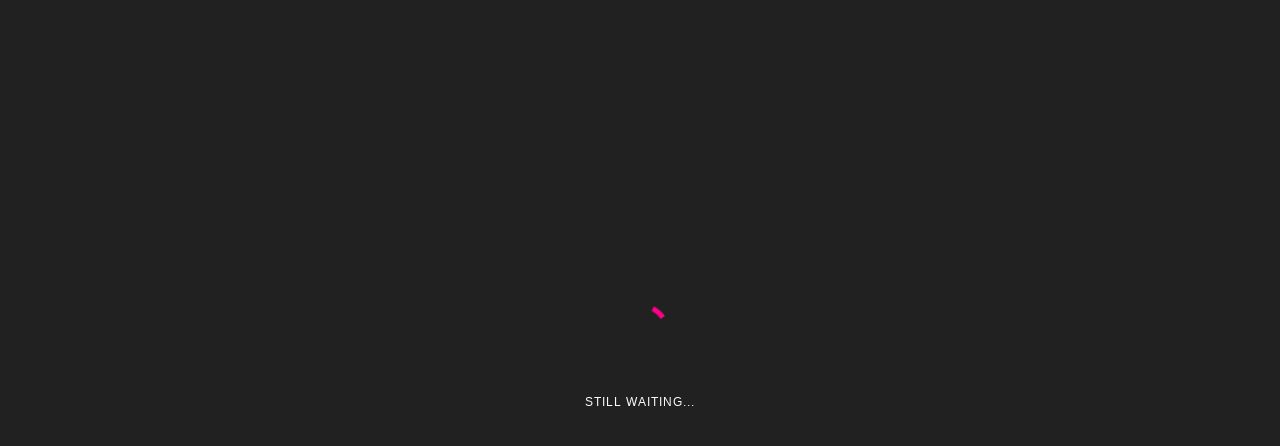

--- FILE ---
content_type: text/css; charset=utf-8
request_url: https://phanft.xyz/_next/static/css/7b88819c3a133431.css
body_size: 334
content:
*{box-sizing:border-box}body,html{padding:0;margin:0;font-family:-apple-system,BlinkMacSystemFont,Segoe UI,Roboto,Oxygen,Ubuntu,Cantarell,Fira Sans,Droid Sans,Helvetica Neue,sans-serif;scroll-behavior:smooth}.MuiDivider-root,hr{margin-top:1.5rem!important;margin-bottom:1.5rem!important}a{color:inherit;text-decoration:none}li,ol,ul{margin-top:0}.small-block{height:3px;width:40px;margin:24px auto}.large-block,.small-block{display:flex;background-color:#ff0087}.large-block{height:6px;width:80px;margin:36px auto}.large-block.secondary,.small-block.secondary{background-color:#8dff9c}.large-block.left,.small-block.left{margin-left:0}main img:not(main .banner img){border:4px solid #8dff9c!important;border-radius:8px}.full-width{width:100%;height:auto}.crossmintButton-0-2-1{width:100%}section{padding:4rem 0}#intro{border-top:3px solid #ff0087;border-bottom:3px solid #ff0087}#mission{background:linear-gradient(rgba(0,0,0,.75),rgba(0,0,0,.75)),url(/bg_mission.png);background-size:cover;background-position:50%;background-repeat:no-repeat;color:#fff}#roadmap{border-top:3px solid #8dff9c}#info hr{border-color:#ccc}#team{background-color:#ff0087}#onboard{border-top:3px solid #8dff9c;border-bottom:3px solid #8dff9c}.MuiButton-containedPrimary{display:inline-block;vertical-align:middle;transform:perspective(1px) translateZ(0);box-shadow:0 0 1px transparent;position:relative;background:#ff0087;transition-property:color;transition-duration:.3s;border-radius:4px}.MuiButton-containedPrimary:before{content:"";position:absolute;z-index:-1;top:0;bottom:0;left:0;right:0;background:#8dff9c;transform:scaleX(0);transform-origin:50%;transition-property:transform;transition-duration:.3s;transition-timing-function:ease-out;border-radius:4px}.MuiButton-containedPrimary:active,.MuiButton-containedPrimary:focus,.MuiButton-containedPrimary:hover{color:#000}.MuiButton-containedPrimary:active:before,.MuiButton-containedPrimary:focus:before,.MuiButton-containedPrimary:hover:before{transform:scaleX(1)}

--- FILE ---
content_type: application/javascript; charset=utf-8
request_url: https://phanft.xyz/_next/static/chunks/pages/enlightened-lizards/%5Bid%5D-3b6d53af82ce60a7.js
body_size: 2212
content:
(self.webpackChunk_N_E=self.webpackChunk_N_E||[]).push([[691],{2208:function(e,n,r){(window.__NEXT_P=window.__NEXT_P||[]).push(["/enlightened-lizards/[id]",function(){return r(4597)}])},966:function(e,n,r){"use strict";r.d(n,{Z:function(){return D}});var i=r(5893),t=r(7357),s=r(5861),o=r(3795),l=r(9260),a=r.n(l),c=r(7294);let h={wrapper:{display:"flex",alignItems:"center",justifyContent:"center"},link:{display:"flex",mx:.25,transition:"opacity 300ms ease-in-out","&:hover":{transition:"opacity 300ms ease-in-out",opacity:.75}}},d=e=>{let{url:n,icon:r,alt:t}=e;return(0,i.jsx)(o.Z,{href:n,target:"_blank",rel:"noopener noreferrer",sx:h.link,children:(0,i.jsx)(a(),{quality:20,src:r,alt:t,width:20,height:20})})},x=()=>(0,i.jsxs)(t.Z,{sx:h.wrapper,children:[(0,i.jsx)(d,{url:"https://discord.gg/pxwNvgMQaU",icon:"/icon_discord.svg",alt:"Discord"}),(0,i.jsx)(d,{url:"https://twitter.com/phanft_official",icon:"/icon_twitter.svg",alt:"Twitter"}),(0,i.jsx)(d,{url:"https://instagram.com/phanft_official",icon:"/icon_instagram.svg",alt:"Instagram"})]}),p={footer:{backgroundColor:"#000",color:"#fff",display:"flex",flexDirection:"column",py:4,px:2,justifyContent:"center",alignItems:"center"},linksMobile:{mt:2,textAlign:"center",display:{xs:"block",sm:"none"}},linksDesktop:{mt:2,display:{xs:"none",sm:"block"}}},f=()=>(0,i.jsxs)(t.Z,{sx:p.linksMobile,children:[(0,i.jsx)(s.Z,{variant:"overline",component:"p",children:(0,i.jsx)(o.Z,{href:"/privacy",underline:"hover",color:"inherit",children:"Privacy Policy"})}),(0,i.jsx)(s.Z,{variant:"overline",component:"p",children:(0,i.jsx)(o.Z,{href:"/terms",underline:"hover",color:"inherit",children:"Terms of Use"})}),(0,i.jsx)(s.Z,{variant:"overline",component:"p",children:(0,i.jsx)(o.Z,{href:"mailto:gm@phanft.xyz",underline:"hover",color:"inherit",children:"Artist Partner Inquiries"})}),(0,i.jsxs)(s.Z,{variant:"overline",component:"p",children:["\xa92022 Property of"," ",(0,i.jsx)(o.Z,{href:"https://quantegylabs.com",target:"_blank",rel:"noopener noreferrer",underline:"hover",color:"inherit",children:"Quantegy Labs"})]})]}),u=()=>(0,i.jsx)(t.Z,{sx:p.linksDesktop,children:(0,i.jsxs)(s.Z,{variant:"overline",component:"p",children:["\xa92022 Property of"," ",(0,i.jsx)(o.Z,{href:"https://quantegylabs.com",target:"_blank",rel:"noopener noreferrer",underline:"hover",color:"inherit",children:"Quantegy Labs"})," ","|"," ",(0,i.jsx)(o.Z,{href:"/privacy",underline:"hover",color:"inherit",children:"Privacy Policy"})," ","|"," ",(0,i.jsx)(o.Z,{href:"/terms",underline:"hover",color:"inherit",children:"Terms of Use"})," ","|"," ",(0,i.jsx)(o.Z,{href:"mailto:gm@phanft.xyz",underline:"hover",color:"inherit",children:"Artist Partner Inquiries"})]})}),m=()=>(0,i.jsxs)(t.Z,{component:"footer",sx:p.footer,children:[(0,i.jsx)(x,{}),(0,i.jsx)(f,{}),(0,i.jsx)(u,{})]});var j=r(326),g=r(2734),v=r(8396),Z=r(2293),y=r(3156),b=r(155),k=r(3946),_=r(6240),w=r(8972),C=r(3321),P=r(3219),z=r(4118),I=r(1664),M=r.n(I),N=r(8824),T=r(3334),E=r(7138),q=r(7775);let F={appbar:{backgroundColor:"#000"},hidden:{width:"1px",height:"1px",clip:"rect(0,0,0,0)",clipPath:"inset(50%)",margin:"-1px",whiteSpace:"no-wrap",overflow:"hidden"},mobileNavWrap:{display:{xs:"flex",md:"none"},justifyContent:"center",alignItems:"center"},mobileMenuItem:{textTransform:"uppercase",fontSize:"0.9rem",color:"#fff","&:hover":{backgroundColor:"#ff0087"}},desktopNavWrap:{display:{xs:"none",md:"flex"},justifyContent:"center",alignItems:"center"},desktopMenuItem:{color:"#fff","&:hover":{color:"#ff0087"}}},L=[{name:"Lizards",href:"/#lizards"},{name:"Mission",href:"/#mission"},{name:"Roadmap",href:"/#roadmap"},{name:"Team",href:"/#team"},{name:"FAQs",href:"/#faq"},{name:"Guide",href:"/guide"},{name:"Mint",href:"/mint"}],W=()=>{let[e,n]=(0,c.useState)(null),[r,o]=(0,c.useState)(null),l="/logo_pink.svg",[h,d]=(0,c.useState)(l),{breakpoints:p}=(0,g.Z)(),f=(0,v.Z)(p.up("md")),{connected:u,connectWallet:m,disconnectWallet:I,connectedAddress:W,web3Provider:S}=(0,N.Z_)(),D=e=>{o(e.currentTarget)},A=()=>{o(null)},O=e=>{n(e.currentTarget)},Q=()=>{n(null)},G=()=>{m()},R=()=>{I(),A()},U=e=>{let n=e.target.src.split("/").reverse()[0];d("/".concat(n)===l?"/logo_green.svg":l)},X=(0,i.jsxs)(t.Z,{mr:2,children:[(0,i.jsx)(s.Z,{variant:"h1",sx:F.hidden,children:"Phanft"}),(0,i.jsx)(M(),{href:"/",passHref:!0,style:{display:"flex"},children:(0,i.jsx)("img",{src:h,width:f?200:150,height:f?40:30,alt:"PhaNFT Logo",onMouseEnter:U,onMouseLeave:U})})]});return(0,i.jsx)(Z.Z,{position:"sticky",enableColorOnDark:!0,sx:F.appbar,children:(0,i.jsx)(y.Z,{maxWidth:"xl",children:(0,i.jsxs)(b.Z,{disableGutters:!0,sx:{display:"flex",justifyContent:"space-between"},children:[(0,i.jsxs)(t.Z,{sx:F.mobileNavWrap,children:[(0,i.jsx)(k.Z,{size:"large","aria-label":"account of current user","aria-controls":"menu-appbar","aria-haspopup":"true",onClick:O,color:"inherit",children:(0,i.jsx)(j.Z,{})}),(0,i.jsx)(_.Z,{id:"menu-appbar",anchorEl:e,anchorOrigin:{vertical:"bottom",horizontal:"left"},keepMounted:!0,transformOrigin:{vertical:"top",horizontal:"left"},open:!!e,onClose:Q,children:(0,i.jsx)(t.Z,{component:"nav",children:L.map(e=>(0,i.jsx)(M(),{href:e.href,children:(0,i.jsx)(w.Z,{onClick:Q,sx:F.mobileMenuItem,children:e.name})},e.name))})}),X]}),(0,i.jsxs)(t.Z,{component:"nav",sx:F.desktopNavWrap,children:[X,L.map(e=>(0,i.jsx)(M(),{href:e.href,children:(0,i.jsx)(C.Z,{onClick:Q,sx:F.desktopMenuItem,variant:"text",children:e.name})},e.name))]}),(0,i.jsxs)(t.Z,{display:"flex",alignItems:"center",justifyContent:"center",children:[(0,i.jsx)(x,{}),S&&(u?(0,i.jsxs)(i.Fragment,{children:[(0,i.jsx)(C.Z,{id:"connect-wallet-btn",onClick:D,color:"secondary",size:"small","aria-controls":"wallet-menu","aria-haspopup":"true",disableFocusRipple:!0,disableTouchRipple:!0,variant:"outlined",startIcon:(0,i.jsx)(P.Z,{children:(0,i.jsx)(T.Z,{})}),endIcon:(0,i.jsx)(P.Z,{children:(0,i.jsx)(E.Z,{})}),sx:{py:.6,ml:1,borderWidth:2,display:{xs:"none",sm:"inline-flex"}},children:(0,i.jsx)(s.Z,{color:"secondary",variant:"caption",children:(0,q.Z)(W)})}),(0,i.jsx)(_.Z,{id:"wallet-menu",anchorEl:r,open:!!r,onClose:A,MenuListProps:{"aria-labelledby":"connect-wallet-btn"},children:(0,i.jsx)(z.Z,{dense:!0,sx:{py:0,color:"#fff","&:hover":{backgroundColor:"#ff0087"}},children:(0,i.jsx)(w.Z,{onClick:R,children:"Disconnect"})})})]}):(0,i.jsx)(k.Z,{onClick:G,color:"secondary",size:"small",sx:{ml:1},disabled:!S,children:(0,i.jsx)(a(),{priority:!0,quality:20,src:"/icon_wallet.svg",alt:"Connect a Wallet",width:25,height:25})}))]})]})})})},S=e=>{let{children:n}=e;return(0,i.jsxs)(i.Fragment,{children:[(0,i.jsx)(W,{}),(0,i.jsx)(t.Z,{component:"main",children:n}),(0,i.jsx)(m,{})]})};var D=S},7775:function(e,n){"use strict";let r=e=>e?e.substring(0,2)+"..."+e.substring(e.length-4):"";n.Z=r},4597:function(e,n,r){"use strict";r.r(n),r.d(n,{__N_SSP:function(){return p}});var i=r(5893),t=r(3156),s=r(7357),o=r(5861),l=r(9008),a=r.n(l),c=r(9260),h=r.n(c),d=r(966);let x=e=>{let{id:n}=e;return(0,i.jsxs)(i.Fragment,{children:[(0,i.jsx)(a(),{children:(0,i.jsxs)("title",{children:["PhaNFT | Enlightened Lizards #",n]})}),(0,i.jsx)(d.Z,{children:(0,i.jsxs)(t.Z,{maxWidth:"xl",sx:{my:12,textAlign:"center",color:"#fff"},children:[(0,i.jsx)(h(),{priority:!0,quality:20,layout:"fixed",width:300,height:300,src:"/lizard_unknown.jpg",alt:"Lizards Genesis PFP"}),(0,i.jsx)(s.Z,{sx:{mb:4}}),(0,i.jsx)(o.Z,{variant:"h4",children:"Content coming soon..."}),(0,i.jsx)(o.Z,{variant:"h6",children:"Everything's right, so just hold tight."})]})})]})};var p=!0;n.default=x}},function(e){e.O(0,[887,774,888,179],function(){return e(e.s=2208)}),_N_E=e.O()}]);

--- FILE ---
content_type: application/javascript; charset=utf-8
request_url: https://phanft.xyz/_next/static/kg2_yqlUlc1_pRJFtQ3pf/_buildManifest.js
body_size: -67
content:
self.__BUILD_MANIFEST=function(s,e,c,a){return{__rewrites:{beforeFiles:[],afterFiles:[],fallback:[]},"/":[s,e,c,"static/chunks/284-8cddbd75e803abaf.js",a,"static/chunks/pages/index-9c8737cb987ccc36.js"],"/404":[s,"static/chunks/pages/404-f529668e5c48e362.js"],"/_error":["static/chunks/pages/_error-54de1933a164a1ff.js"],"/enlightened-lizards":[s,"static/chunks/pages/enlightened-lizards-30db05c9a28bf533.js"],"/enlightened-lizards/[id]":[s,"static/chunks/pages/enlightened-lizards/[id]-3b6d53af82ce60a7.js"],"/guide":[s,"static/chunks/pages/guide-f63000637799c730.js"],"/mint":[s,c,"static/chunks/711-1c8e0d78dec1e718.js","static/chunks/pages/mint-23b8e997181cddd2.js"],"/privacy":[s,"static/chunks/pages/privacy-3bdb1a4f13c72436.js"],"/roadmap":[s,e,a,"static/chunks/pages/roadmap-d47f5c7f108b1a59.js"],"/terms":[s,"static/chunks/pages/terms-e5e1fe438583b5dc.js"],sortedPages:["/","/404","/_app","/_error","/enlightened-lizards","/enlightened-lizards/[id]","/guide","/mint","/privacy","/roadmap","/terms"]}}("static/chunks/887-0a1756a9f1df4387.js","static/chunks/202-c2af6c03ab3fbc07.js","static/chunks/886-b44c07fa3e6f5845.js","static/chunks/28-f99c9e101f1914ef.js"),self.__BUILD_MANIFEST_CB&&self.__BUILD_MANIFEST_CB();

--- FILE ---
content_type: application/javascript; charset=utf-8
request_url: https://phanft.xyz/_next/static/chunks/pages/_app-ea948ac991b6946e.js
body_size: 184698
content:
(self.webpackChunk_N_E=self.webpackChunk_N_E||[]).push([[888],{8092:function(e,t,r){var n={"./ClaimCenter.sol/ClaimCenter.dbg.json":7795,"./ClaimCenter.sol/ClaimCenter.json":5776,"./DraftClaimables.sol/Claimables.dbg.json":5004,"./DraftClaimables.sol/Claimables.json":2442,"./EnlightenedLizards.sol/EnlightenedLizards.dbg.json":6471,"./EnlightenedLizards.sol/EnlightenedLizards.json":5785,"./IClaimCenter.sol/IClaimCenter.dbg.json":3101,"./IClaimCenter.sol/IClaimCenter.json":7724,"./IRightsProtocol.sol/IRightsProtocol.dbg.json":8258,"./IRightsProtocol.sol/IRightsProtocol.json":2034,"./QuantegyLabsAccessControl.sol/QuantegyLabsAccessControl.dbg.json":7230,"./QuantegyLabsAccessControl.sol/QuantegyLabsAccessControl.json":5185};function i(e){return r(a(e))}function a(e){if(!r.o(n,e)){var t=Error("Cannot find module '"+e+"'");throw t.code="MODULE_NOT_FOUND",t}return n[e]}i.keys=function(){return Object.keys(n)},i.resolve=a,e.exports=i,i.id=8092},8417:function(e,t,r){"use strict";r.d(t,{Z:function(){return q}});var n=function(){function e(e){var t=this;this._insertTag=function(e){var r;r=0===t.tags.length?t.insertionPoint?t.insertionPoint.nextSibling:t.prepend?t.container.firstChild:t.before:t.tags[t.tags.length-1].nextSibling,t.container.insertBefore(e,r),t.tags.push(e)},this.isSpeedy=void 0===e.speedy||e.speedy,this.tags=[],this.ctr=0,this.nonce=e.nonce,this.key=e.key,this.container=e.container,this.prepend=e.prepend,this.insertionPoint=e.insertionPoint,this.before=null}var t=e.prototype;return t.hydrate=function(e){e.forEach(this._insertTag)},t.insert=function(e){if(this.ctr%(this.isSpeedy?65e3:1)==0){var t;this._insertTag(((t=document.createElement("style")).setAttribute("data-emotion",this.key),void 0!==this.nonce&&t.setAttribute("nonce",this.nonce),t.appendChild(document.createTextNode("")),t.setAttribute("data-s",""),t))}var r=this.tags[this.tags.length-1];if(this.isSpeedy){var n=function(e){if(e.sheet)return e.sheet;for(var t=0;t<document.styleSheets.length;t++)if(document.styleSheets[t].ownerNode===e)return document.styleSheets[t]}(r);try{n.insertRule(e,n.cssRules.length)}catch(e){}}else r.appendChild(document.createTextNode(e));this.ctr++},t.flush=function(){this.tags.forEach(function(e){return e.parentNode&&e.parentNode.removeChild(e)}),this.tags=[],this.ctr=0},e}(),i=Math.abs,a=String.fromCharCode,o=Object.assign;function s(e,t,r){return e.replace(t,r)}function f(e,t){return e.indexOf(t)}function l(e,t){return 0|e.charCodeAt(t)}function u(e,t,r){return e.slice(t,r)}function c(e){return e.length}function d(e,t){return t.push(e),e}var h=1,b=1,p=0,m=0,y=0,g="";function v(e,t,r,n,i,a,o){return{value:e,root:t,parent:r,type:n,props:i,children:a,line:h,column:b,length:o,return:""}}function w(e,t){return o(v("",null,null,"",null,null,0),e,{length:-e.length},t)}function A(){return y=m<p?l(g,m++):0,b++,10===y&&(b=1,h++),y}function _(){return l(g,m)}function E(e){switch(e){case 0:case 9:case 10:case 13:case 32:return 5;case 33:case 43:case 44:case 47:case 62:case 64:case 126:case 59:case 123:case 125:return 4;case 58:return 3;case 34:case 39:case 40:case 91:return 2;case 41:case 93:return 1}return 0}function k(e){return h=b=1,p=c(g=e),m=0,[]}function x(e){var t,r;return(t=m-1,r=function e(t){for(;A();)switch(y){case t:return m;case 34:case 39:34!==t&&39!==t&&e(y);break;case 40:41===t&&e(t);break;case 92:A()}return m}(91===e?e+2:40===e?e+1:e),u(g,t,r)).trim()}var T="-ms-",S="-moz-",M="-webkit-",C="comm",R="rule",P="decl",O="@keyframes";function B(e,t){for(var r="",n=e.length,i=0;i<n;i++)r+=t(e[i],i,e,t)||"";return r}function N(e,t,r,n){switch(e.type){case"@import":case P:return e.return=e.return||e.value;case C:return"";case O:return e.return=e.value+"{"+B(e.children,n)+"}";case R:e.value=e.props.join(",")}return c(r=B(e.children,n))?e.return=e.value+"{"+r+"}":""}function I(e,t,r,n,a,o,f,l,c,d,h){for(var b=a-1,p=0===a?o:[""],m=p.length,y=0,g=0,w=0;y<n;++y)for(var A=0,_=u(e,b+1,b=i(g=f[y])),E=e;A<m;++A)(E=(g>0?p[A]+" "+_:s(_,/&\f/g,p[A])).trim())&&(c[w++]=E);return v(e,t,r,0===a?R:l,c,d,h)}function L(e,t,r,n){return v(e,t,r,P,u(e,0,n),u(e,n+1,-1),n)}var F=function(e,t,r){for(var n=0,i=0;n=i,i=_(),38===n&&12===i&&(t[r]=1),!E(i);)A();return u(g,e,m)},D=function(e,t){var r=-1,n=44;do switch(E(n)){case 0:38===n&&12===_()&&(t[r]=1),e[r]+=F(m-1,t,r);break;case 2:e[r]+=x(n);break;case 4:if(44===n){e[++r]=58===_()?"&\f":"",t[r]=e[r].length;break}default:e[r]+=a(n)}while(n=A());return e},U=function(e,t){var r;return r=D(k(e),t),g="",r},j=new WeakMap,z=function(e){if("rule"===e.type&&e.parent&&!(e.length<1)){for(var t=e.value,r=e.parent,n=e.column===r.column&&e.line===r.line;"rule"!==r.type;)if(!(r=r.parent))return;if((1!==e.props.length||58===t.charCodeAt(0)||j.get(r))&&!n){j.set(e,!0);for(var i=[],a=U(t,i),o=r.props,s=0,f=0;s<a.length;s++)for(var l=0;l<o.length;l++,f++)e.props[f]=i[s]?a[s].replace(/&\f/g,o[l]):o[l]+" "+a[s]}}},H=function(e){if("decl"===e.type){var t=e.value;108===t.charCodeAt(0)&&98===t.charCodeAt(2)&&(e.return="",e.value="")}},Z=[function(e,t,r,n){if(e.length>-1&&!e.return)switch(e.type){case P:e.return=function e(t,r){switch(45^l(t,0)?(((r<<2^l(t,0))<<2^l(t,1))<<2^l(t,2))<<2^l(t,3):0){case 5103:return M+"print-"+t+t;case 5737:case 4201:case 3177:case 3433:case 1641:case 4457:case 2921:case 5572:case 6356:case 5844:case 3191:case 6645:case 3005:case 6391:case 5879:case 5623:case 6135:case 4599:case 4855:case 4215:case 6389:case 5109:case 5365:case 5621:case 3829:return M+t+t;case 5349:case 4246:case 4810:case 6968:case 2756:return M+t+S+t+T+t+t;case 6828:case 4268:return M+t+T+t+t;case 6165:return M+t+T+"flex-"+t+t;case 5187:return M+t+s(t,/(\w+).+(:[^]+)/,M+"box-$1$2"+T+"flex-$1$2")+t;case 5443:return M+t+T+"flex-item-"+s(t,/flex-|-self/,"")+t;case 4675:return M+t+T+"flex-line-pack"+s(t,/align-content|flex-|-self/,"")+t;case 5548:return M+t+T+s(t,"shrink","negative")+t;case 5292:return M+t+T+s(t,"basis","preferred-size")+t;case 6060:return M+"box-"+s(t,"-grow","")+M+t+T+s(t,"grow","positive")+t;case 4554:return M+s(t,/([^-])(transform)/g,"$1"+M+"$2")+t;case 6187:return s(s(s(t,/(zoom-|grab)/,M+"$1"),/(image-set)/,M+"$1"),t,"")+t;case 5495:case 3959:return s(t,/(image-set\([^]*)/,M+"$1$`$1");case 4968:return s(s(t,/(.+:)(flex-)?(.*)/,M+"box-pack:$3"+T+"flex-pack:$3"),/s.+-b[^;]+/,"justify")+M+t+t;case 4095:case 3583:case 4068:case 2532:return s(t,/(.+)-inline(.+)/,M+"$1$2")+t;case 8116:case 7059:case 5753:case 5535:case 5445:case 5701:case 4933:case 4677:case 5533:case 5789:case 5021:case 4765:if(c(t)-1-r>6)switch(l(t,r+1)){case 109:if(45!==l(t,r+4))break;case 102:return s(t,/(.+:)(.+)-([^]+)/,"$1"+M+"$2-$3$1"+S+(108==l(t,r+3)?"$3":"$2-$3"))+t;case 115:return~f(t,"stretch")?e(s(t,"stretch","fill-available"),r)+t:t}break;case 4949:if(115!==l(t,r+1))break;case 6444:switch(l(t,c(t)-3-(~f(t,"!important")&&10))){case 107:return s(t,":",":"+M)+t;case 101:return s(t,/(.+:)([^;!]+)(;|!.+)?/,"$1"+M+(45===l(t,14)?"inline-":"")+"box$3$1"+M+"$2$3$1"+T+"$2box$3")+t}break;case 5936:switch(l(t,r+11)){case 114:return M+t+T+s(t,/[svh]\w+-[tblr]{2}/,"tb")+t;case 108:return M+t+T+s(t,/[svh]\w+-[tblr]{2}/,"tb-rl")+t;case 45:return M+t+T+s(t,/[svh]\w+-[tblr]{2}/,"lr")+t}return M+t+T+t+t}return t}(e.value,e.length);break;case O:return B([w(e,{value:s(e.value,"@","@"+M)})],n);case R:if(e.length)return e.props.map(function(t){var r;switch(r=t,(r=/(::plac\w+|:read-\w+)/.exec(r))?r[0]:r){case":read-only":case":read-write":return B([w(e,{props:[s(t,/:(read-\w+)/,":"+S+"$1")]})],n);case"::placeholder":return B([w(e,{props:[s(t,/:(plac\w+)/,":"+M+"input-$1")]}),w(e,{props:[s(t,/:(plac\w+)/,":"+S+"$1")]}),w(e,{props:[s(t,/:(plac\w+)/,T+"input-$1")]})],n)}return""}).join("")}}],q=function(e){var t,r,i,o,p,w=e.key;if("css"===w){var T=document.querySelectorAll("style[data-emotion]:not([data-s])");Array.prototype.forEach.call(T,function(e){-1!==e.getAttribute("data-emotion").indexOf(" ")&&(document.head.appendChild(e),e.setAttribute("data-s",""))})}var S=e.stylisPlugins||Z,M={},R=[];o=e.container||document.head,Array.prototype.forEach.call(document.querySelectorAll('style[data-emotion^="'+w+' "]'),function(e){for(var t=e.getAttribute("data-emotion").split(" "),r=1;r<t.length;r++)M[t[r]]=!0;R.push(e)});var P=(r=(t=[z,H].concat(S,[N,(i=function(e){p.insert(e)},function(e){!e.root&&(e=e.return)&&i(e)})])).length,function(e,n,i,a){for(var o="",s=0;s<r;s++)o+=t[s](e,n,i,a)||"";return o}),O=function(e){var t,r;return B((r=function e(t,r,n,i,o,p,w,k,T){for(var S,M=0,R=0,P=w,O=0,B=0,N=0,F=1,D=1,U=1,j=0,z="",H=o,Z=p,q=i,Y=z;D;)switch(N=j,j=A()){case 40:if(108!=N&&58==l(Y,P-1)){-1!=f(Y+=s(x(j),"&","&\f"),"&\f")&&(U=-1);break}case 34:case 39:case 91:Y+=x(j);break;case 9:case 10:case 13:case 32:Y+=function(e){for(;y=_();)if(y<33)A();else break;return E(e)>2||E(y)>3?"":" "}(N);break;case 92:Y+=function(e,t){for(var r;--t&&A()&&!(y<48)&&!(y>102)&&(!(y>57)||!(y<65))&&(!(y>70)||!(y<97)););return r=m+(t<6&&32==_()&&32==A()),u(g,e,r)}(m-1,7);continue;case 47:switch(_()){case 42:case 47:d(v(S=function(e,t){for(;A();)if(e+y===57)break;else if(e+y===84&&47===_())break;return"/*"+u(g,t,m-1)+"*"+a(47===e?e:A())}(A(),m),r,n,C,a(y),u(S,2,-2),0),T);break;default:Y+="/"}break;case 123*F:k[M++]=c(Y)*U;case 125*F:case 59:case 0:switch(j){case 0:case 125:D=0;case 59+R:B>0&&c(Y)-P&&d(B>32?L(Y+";",i,n,P-1):L(s(Y," ","")+";",i,n,P-2),T);break;case 59:Y+=";";default:if(d(q=I(Y,r,n,M,R,o,k,z,H=[],Z=[],P),p),123===j){if(0===R)e(Y,r,q,q,H,p,P,k,Z);else switch(99===O&&110===l(Y,3)?100:O){case 100:case 109:case 115:e(t,q,q,i&&d(I(t,q,q,0,0,o,k,z,o,H=[],P),Z),o,Z,P,k,i?H:Z);break;default:e(Y,q,q,q,[""],Z,0,k,Z)}}}M=R=B=0,F=U=1,z=Y="",P=w;break;case 58:P=1+c(Y),B=N;default:if(F<1){if(123==j)--F;else if(125==j&&0==F++&&125==(y=m>0?l(g,--m):0,b--,10===y&&(b=1,h--),y))continue}switch(Y+=a(j),j*F){case 38:U=R>0?1:(Y+="\f",-1);break;case 44:k[M++]=(c(Y)-1)*U,U=1;break;case 64:45===_()&&(Y+=x(A())),O=_(),R=P=c(z=Y+=function(e){for(;!E(_());)A();return u(g,e,m)}(m)),j++;break;case 45:45===N&&2==c(Y)&&(F=0)}}return p}("",null,null,null,[""],t=k(t=e),0,[0],t),g="",r),P)},F={key:w,sheet:new n({key:w,container:o,nonce:e.nonce,speedy:e.speedy,prepend:e.prepend,insertionPoint:e.insertionPoint}),nonce:e.nonce,inserted:M,registered:{},insert:function(e,t,r,n){p=r,O(e?e+"{"+t.styles+"}":t.styles),n&&(F.inserted[t.name]=!0)}};return F.sheet.hydrate(R),F}},5042:function(e,t){"use strict";t.Z=function(e){var t=Object.create(null);return function(r){return void 0===t[r]&&(t[r]=e(r)),t[r]}}},2443:function(e,t,r){"use strict";r.d(t,{T:function(){return s},w:function(){return o}});var n=r(7294),i=r(8417);r(8137),r(7278);var a=(0,n.createContext)("undefined"!=typeof HTMLElement?(0,i.Z)({key:"css"}):null);a.Provider;var o=function(e){return(0,n.forwardRef)(function(t,r){return e(t,(0,n.useContext)(a),r)})},s=(0,n.createContext)({})},917:function(e,t,r){"use strict";r.d(t,{F4:function(){return u},iv:function(){return l},xB:function(){return f}});var n=r(7294);r(8417);var i=r(2443);r(8679);var a=r(444),o=r(8137),s=r(7278),f=(0,i.w)(function(e,t){var r=e.styles,f=(0,o.O)([r],void 0,(0,n.useContext)(i.T)),l=(0,n.useRef)();return(0,s.j)(function(){var e=t.key+"-global",r=new t.sheet.constructor({key:e,nonce:t.sheet.nonce,container:t.sheet.container,speedy:t.sheet.isSpeedy}),n=!1,i=document.querySelector('style[data-emotion="'+e+" "+f.name+'"]');return t.sheet.tags.length&&(r.before=t.sheet.tags[0]),null!==i&&(n=!0,i.setAttribute("data-emotion",e),r.hydrate([i])),l.current=[r,n],function(){r.flush()}},[t]),(0,s.j)(function(){var e=l.current,r=e[0];if(e[1]){e[1]=!1;return}if(void 0!==f.next&&(0,a.My)(t,f.next,!0),r.tags.length){var n=r.tags[r.tags.length-1].nextElementSibling;r.before=n,r.flush()}t.insert("",f,r,!1)},[t,f.name]),null});function l(){for(var e=arguments.length,t=Array(e),r=0;r<e;r++)t[r]=arguments[r];return(0,o.O)(t)}var u=function(){var e=l.apply(void 0,arguments),t="animation-"+e.name;return{name:t,styles:"@keyframes "+t+"{"+e.styles+"}",anim:1,toString:function(){return"_EMO_"+this.name+"_"+this.styles+"_EMO_"}}}},8137:function(e,t,r){"use strict";r.d(t,{O:function(){return p}});var n,i=function(e){for(var t,r=0,n=0,i=e.length;i>=4;++n,i-=4)t=(65535&(t=255&e.charCodeAt(n)|(255&e.charCodeAt(++n))<<8|(255&e.charCodeAt(++n))<<16|(255&e.charCodeAt(++n))<<24))*1540483477+((t>>>16)*59797<<16),t^=t>>>24,r=(65535&t)*1540483477+((t>>>16)*59797<<16)^(65535&r)*1540483477+((r>>>16)*59797<<16);switch(i){case 3:r^=(255&e.charCodeAt(n+2))<<16;case 2:r^=(255&e.charCodeAt(n+1))<<8;case 1:r^=255&e.charCodeAt(n),r=(65535&r)*1540483477+((r>>>16)*59797<<16)}return r^=r>>>13,(((r=(65535&r)*1540483477+((r>>>16)*59797<<16))^r>>>15)>>>0).toString(36)},a={animationIterationCount:1,borderImageOutset:1,borderImageSlice:1,borderImageWidth:1,boxFlex:1,boxFlexGroup:1,boxOrdinalGroup:1,columnCount:1,columns:1,flex:1,flexGrow:1,flexPositive:1,flexShrink:1,flexNegative:1,flexOrder:1,gridRow:1,gridRowEnd:1,gridRowSpan:1,gridRowStart:1,gridColumn:1,gridColumnEnd:1,gridColumnSpan:1,gridColumnStart:1,msGridRow:1,msGridRowSpan:1,msGridColumn:1,msGridColumnSpan:1,fontWeight:1,lineHeight:1,opacity:1,order:1,orphans:1,tabSize:1,widows:1,zIndex:1,zoom:1,WebkitLineClamp:1,fillOpacity:1,floodOpacity:1,stopOpacity:1,strokeDasharray:1,strokeDashoffset:1,strokeMiterlimit:1,strokeOpacity:1,strokeWidth:1},o=r(5042),s=/[A-Z]|^ms/g,f=/_EMO_([^_]+?)_([^]*?)_EMO_/g,l=function(e){return 45===e.charCodeAt(1)},u=function(e){return null!=e&&"boolean"!=typeof e},c=(0,o.Z)(function(e){return l(e)?e:e.replace(s,"-$&").toLowerCase()}),d=function(e,t){switch(e){case"animation":case"animationName":if("string"==typeof t)return t.replace(f,function(e,t,r){return n={name:t,styles:r,next:n},t})}return 1===a[e]||l(e)||"number"!=typeof t||0===t?t:t+"px"};function h(e,t,r){if(null==r)return"";if(void 0!==r.__emotion_styles)return r;switch(typeof r){case"boolean":return"";case"object":if(1===r.anim)return n={name:r.name,styles:r.styles,next:n},r.name;if(void 0!==r.styles){var i=r.next;if(void 0!==i)for(;void 0!==i;)n={name:i.name,styles:i.styles,next:n},i=i.next;return r.styles+";"}return function(e,t,r){var n="";if(Array.isArray(r))for(var i=0;i<r.length;i++)n+=h(e,t,r[i])+";";else for(var a in r){var o=r[a];if("object"!=typeof o)null!=t&&void 0!==t[o]?n+=a+"{"+t[o]+"}":u(o)&&(n+=c(a)+":"+d(a,o)+";");else if(Array.isArray(o)&&"string"==typeof o[0]&&(null==t||void 0===t[o[0]]))for(var s=0;s<o.length;s++)u(o[s])&&(n+=c(a)+":"+d(a,o[s])+";");else{var f=h(e,t,o);switch(a){case"animation":case"animationName":n+=c(a)+":"+f+";";break;default:n+=a+"{"+f+"}"}}}return n}(e,t,r);case"function":if(void 0!==e){var a=n,o=r(e);return n=a,h(e,t,o)}}if(null==t)return r;var s=t[r];return void 0!==s?s:r}var b=/label:\s*([^\s;\n{]+)\s*(;|$)/g,p=function(e,t,r){if(1===e.length&&"object"==typeof e[0]&&null!==e[0]&&void 0!==e[0].styles)return e[0];var a,o=!0,s="";n=void 0;var f=e[0];null==f||void 0===f.raw?(o=!1,s+=h(r,t,f)):s+=f[0];for(var l=1;l<e.length;l++)s+=h(r,t,e[l]),o&&(s+=f[l]);b.lastIndex=0;for(var u="";null!==(a=b.exec(s));)u+="-"+a[1];return{name:i(s)+u,styles:s,next:n}}},7278:function(e,t,r){"use strict";r.d(t,{L:function(){return o},j:function(){return s}});var n,i=r(7294),a=!!(n||(n=r.t(i,2))).useInsertionEffect&&(n||(n=r.t(i,2))).useInsertionEffect,o=a||function(e){return e()},s=a||i.useLayoutEffect},444:function(e,t,r){"use strict";function n(e,t,r){var n="";return r.split(" ").forEach(function(r){void 0!==e[r]?t.push(e[r]+";"):n+=r+" "}),n}r.d(t,{My:function(){return a},fp:function(){return n},hC:function(){return i}});var i=function(e,t,r){var n=e.key+"-"+t.name;!1===r&&void 0===e.registered[n]&&(e.registered[n]=t.styles)},a=function(e,t,r){i(e,t,r);var n=e.key+"-"+t.name;if(void 0===e.inserted[t.name]){var a=t;do e.insert(t===a?"."+n:"",a,e.sheet,!0),a=a.next;while(void 0!==a)}}},8794:function(e,t,r){"use strict";r.d(t,{i:function(){return n}});let n="bignumber/5.7.0"},2593:function(e,t,r){"use strict";r.d(t,{O$:function(){return h},Zm:function(){return c},g$:function(){return g}});var n=r(3550),i=r.n(n),a=r(6441),o=r(1581),s=r(8794),f=i().BN;let l=new o.Yd(s.i),u={};function c(e){return null!=e&&(h.isBigNumber(e)||"number"==typeof e&&e%1==0||"string"==typeof e&&!!e.match(/^-?[0-9]+$/)||(0,a.A7)(e)||"bigint"==typeof e||(0,a._t)(e))}let d=!1;class h{constructor(e,t){e!==u&&l.throwError("cannot call constructor directly; use BigNumber.from",o.Yd.errors.UNSUPPORTED_OPERATION,{operation:"new (BigNumber)"}),this._hex=t,this._isBigNumber=!0,Object.freeze(this)}fromTwos(e){return p(m(this).fromTwos(e))}toTwos(e){return p(m(this).toTwos(e))}abs(){return"-"===this._hex[0]?h.from(this._hex.substring(1)):this}add(e){return p(m(this).add(m(e)))}sub(e){return p(m(this).sub(m(e)))}div(e){let t=h.from(e);return t.isZero()&&y("division-by-zero","div"),p(m(this).div(m(e)))}mul(e){return p(m(this).mul(m(e)))}mod(e){let t=m(e);return t.isNeg()&&y("division-by-zero","mod"),p(m(this).umod(t))}pow(e){let t=m(e);return t.isNeg()&&y("negative-power","pow"),p(m(this).pow(t))}and(e){let t=m(e);return(this.isNegative()||t.isNeg())&&y("unbound-bitwise-result","and"),p(m(this).and(t))}or(e){let t=m(e);return(this.isNegative()||t.isNeg())&&y("unbound-bitwise-result","or"),p(m(this).or(t))}xor(e){let t=m(e);return(this.isNegative()||t.isNeg())&&y("unbound-bitwise-result","xor"),p(m(this).xor(t))}mask(e){return(this.isNegative()||e<0)&&y("negative-width","mask"),p(m(this).maskn(e))}shl(e){return(this.isNegative()||e<0)&&y("negative-width","shl"),p(m(this).shln(e))}shr(e){return(this.isNegative()||e<0)&&y("negative-width","shr"),p(m(this).shrn(e))}eq(e){return m(this).eq(m(e))}lt(e){return m(this).lt(m(e))}lte(e){return m(this).lte(m(e))}gt(e){return m(this).gt(m(e))}gte(e){return m(this).gte(m(e))}isNegative(){return"-"===this._hex[0]}isZero(){return m(this).isZero()}toNumber(){try{return m(this).toNumber()}catch(e){y("overflow","toNumber",this.toString())}return null}toBigInt(){try{return BigInt(this.toString())}catch(e){}return l.throwError("this platform does not support BigInt",o.Yd.errors.UNSUPPORTED_OPERATION,{value:this.toString()})}toString(){return arguments.length>0&&(10===arguments[0]?d||(d=!0,l.warn("BigNumber.toString does not accept any parameters; base-10 is assumed")):16===arguments[0]?l.throwError("BigNumber.toString does not accept any parameters; use bigNumber.toHexString()",o.Yd.errors.UNEXPECTED_ARGUMENT,{}):l.throwError("BigNumber.toString does not accept parameters",o.Yd.errors.UNEXPECTED_ARGUMENT,{})),m(this).toString(10)}toHexString(){return this._hex}toJSON(e){return{type:"BigNumber",hex:this.toHexString()}}static from(e){if(e instanceof h)return e;if("string"==typeof e)return e.match(/^-?0x[0-9a-f]+$/i)?new h(u,b(e)):e.match(/^-?[0-9]+$/)?new h(u,b(new f(e))):l.throwArgumentError("invalid BigNumber string","value",e);if("number"==typeof e)return e%1&&y("underflow","BigNumber.from",e),(e>=9007199254740991||e<=-9007199254740991)&&y("overflow","BigNumber.from",e),h.from(String(e));if("bigint"==typeof e)return h.from(e.toString());if((0,a._t)(e))return h.from((0,a.Dv)(e));if(e){if(e.toHexString){let t=e.toHexString();if("string"==typeof t)return h.from(t)}else{let t=e._hex;if(null==t&&"BigNumber"===e.type&&(t=e.hex),"string"==typeof t&&((0,a.A7)(t)||"-"===t[0]&&(0,a.A7)(t.substring(1))))return h.from(t)}}return l.throwArgumentError("invalid BigNumber value","value",e)}static isBigNumber(e){return!!(e&&e._isBigNumber)}}function b(e){if("string"!=typeof e)return b(e.toString(16));if("-"===e[0])return("-"===(e=e.substring(1))[0]&&l.throwArgumentError("invalid hex","value",e),"0x00"===(e=b(e)))?e:"-"+e;if("0x"!==e.substring(0,2)&&(e="0x"+e),"0x"===e)return"0x00";for(e.length%2&&(e="0x0"+e.substring(2));e.length>4&&"0x00"===e.substring(0,4);)e="0x"+e.substring(4);return e}function p(e){return h.from(b(e))}function m(e){let t=h.from(e).toHexString();return"-"===t[0]?new f("-"+t.substring(3),16):new f(t.substring(2),16)}function y(e,t,r){let n={fault:e,operation:t};return null!=r&&(n.value=r),l.throwError(e,o.Yd.errors.NUMERIC_FAULT,n)}function g(e){return new f(e,36).toString(16)}},6441:function(e,t,r){"use strict";r.d(t,{lE:function(){return u},zo:function(){return c},xs:function(){return g},E1:function(){return m},p3:function(){return y},$P:function(){return v},$m:function(){return w},Dv:function(){return p},_t:function(){return l},Zq:function(){return s},A7:function(){return h},N:function(){return A},G1:function(){return d}});var n=r(1581);let i=new n.Yd("bytes/5.7.0");function a(e){return!!e.toHexString}function o(e){return e.slice||(e.slice=function(){let t=Array.prototype.slice.call(arguments);return o(new Uint8Array(Array.prototype.slice.apply(e,t)))}),e}function s(e){return h(e)&&!(e.length%2)||l(e)}function f(e){return"number"==typeof e&&e==e&&e%1==0}function l(e){if(null==e)return!1;if(e.constructor===Uint8Array)return!0;if("string"==typeof e||!f(e.length)||e.length<0)return!1;for(let t=0;t<e.length;t++){let r=e[t];if(!f(r)||r<0||r>=256)return!1}return!0}function u(e,t){if(t||(t={}),"number"==typeof e){i.checkSafeUint53(e,"invalid arrayify value");let t=[];for(;e;)t.unshift(255&e),e=parseInt(String(e/256));return 0===t.length&&t.push(0),o(new Uint8Array(t))}if(t.allowMissingPrefix&&"string"==typeof e&&"0x"!==e.substring(0,2)&&(e="0x"+e),a(e)&&(e=e.toHexString()),h(e)){let r=e.substring(2);r.length%2&&("left"===t.hexPad?r="0"+r:"right"===t.hexPad?r+="0":i.throwArgumentError("hex data is odd-length","value",e));let n=[];for(let e=0;e<r.length;e+=2)n.push(parseInt(r.substring(e,e+2),16));return o(new Uint8Array(n))}return l(e)?o(new Uint8Array(e)):i.throwArgumentError("invalid arrayify value","value",e)}function c(e){let t=e.map(e=>u(e)),r=t.reduce((e,t)=>e+t.length,0),n=new Uint8Array(r);return t.reduce((e,t)=>(n.set(t,e),e+t.length),0),o(n)}function d(e){let t=u(e);if(0===t.length)return t;let r=0;for(;r<t.length&&0===t[r];)r++;return r&&(t=t.slice(r)),t}function h(e,t){return"string"==typeof e&&!!e.match(/^0x[0-9A-Fa-f]*$/)&&(!t||e.length===2+2*t)}let b="0123456789abcdef";function p(e,t){if(t||(t={}),"number"==typeof e){i.checkSafeUint53(e,"invalid hexlify value");let t="";for(;e;)t=b[15&e]+t,e=Math.floor(e/16);return t.length?(t.length%2&&(t="0"+t),"0x"+t):"0x00"}if("bigint"==typeof e)return(e=e.toString(16)).length%2?"0x0"+e:"0x"+e;if(t.allowMissingPrefix&&"string"==typeof e&&"0x"!==e.substring(0,2)&&(e="0x"+e),a(e))return e.toHexString();if(h(e))return e.length%2&&("left"===t.hexPad?e="0x0"+e.substring(2):"right"===t.hexPad?e+="0":i.throwArgumentError("hex data is odd-length","value",e)),e.toLowerCase();if(l(e)){let t="0x";for(let r=0;r<e.length;r++){let n=e[r];t+=b[(240&n)>>4]+b[15&n]}return t}return i.throwArgumentError("invalid hexlify value","value",e)}function m(e){if("string"!=typeof e)e=p(e);else if(!h(e)||e.length%2)return null;return(e.length-2)/2}function y(e,t,r){return("string"!=typeof e?e=p(e):(!h(e)||e.length%2)&&i.throwArgumentError("invalid hexData","value",e),t=2+2*t,null!=r)?"0x"+e.substring(t,2+2*r):"0x"+e.substring(t)}function g(e){let t="0x";return e.forEach(e=>{t+=p(e).substring(2)}),t}function v(e){let t=function(e){"string"!=typeof e&&(e=p(e)),h(e)||i.throwArgumentError("invalid hex string","value",e),e=e.substring(2);let t=0;for(;t<e.length&&"0"===e[t];)t++;return"0x"+e.substring(t)}(p(e,{hexPad:"left"}));return"0x"===t?"0x0":t}function w(e,t){for("string"!=typeof e?e=p(e):h(e)||i.throwArgumentError("invalid hex string","value",e),e.length>2*t+2&&i.throwArgumentError("value out of range","value",arguments[1]);e.length<2*t+2;)e="0x0"+e.substring(2);return e}function A(e){let t={r:"0x",s:"0x",_vs:"0x",recoveryParam:0,v:0,yParityAndS:"0x",compact:"0x"};if(s(e)){let r=u(e);64===r.length?(t.v=27+(r[32]>>7),r[32]&=127,t.r=p(r.slice(0,32)),t.s=p(r.slice(32,64))):65===r.length?(t.r=p(r.slice(0,32)),t.s=p(r.slice(32,64)),t.v=r[64]):i.throwArgumentError("invalid signature string","signature",e),t.v<27&&(0===t.v||1===t.v?t.v+=27:i.throwArgumentError("signature invalid v byte","signature",e)),t.recoveryParam=1-t.v%2,t.recoveryParam&&(r[32]|=128),t._vs=p(r.slice(32,64))}else{if(t.r=e.r,t.s=e.s,t.v=e.v,t.recoveryParam=e.recoveryParam,t._vs=e._vs,null!=t._vs){let r=function(e,t){(e=u(e)).length>t&&i.throwArgumentError("value out of range","value",arguments[0]);let r=new Uint8Array(t);return r.set(e,t-e.length),o(r)}(u(t._vs),32);t._vs=p(r);let n=r[0]>=128?1:0;null==t.recoveryParam?t.recoveryParam=n:t.recoveryParam!==n&&i.throwArgumentError("signature recoveryParam mismatch _vs","signature",e),r[0]&=127;let a=p(r);null==t.s?t.s=a:t.s!==a&&i.throwArgumentError("signature v mismatch _vs","signature",e)}if(null==t.recoveryParam)null==t.v?i.throwArgumentError("signature missing v and recoveryParam","signature",e):0===t.v||1===t.v?t.recoveryParam=t.v:t.recoveryParam=1-t.v%2;else if(null==t.v)t.v=27+t.recoveryParam;else{let r=0===t.v||1===t.v?t.v:1-t.v%2;t.recoveryParam!==r&&i.throwArgumentError("signature recoveryParam mismatch v","signature",e)}null!=t.r&&h(t.r)?t.r=w(t.r,32):i.throwArgumentError("signature missing or invalid r","signature",e),null!=t.s&&h(t.s)?t.s=w(t.s,32):i.throwArgumentError("signature missing or invalid s","signature",e);let r=u(t.s);r[0]>=128&&i.throwArgumentError("signature s out of range","signature",e),t.recoveryParam&&(r[0]|=128);let n=p(r);t._vs&&(h(t._vs)||i.throwArgumentError("signature invalid _vs","signature",e),t._vs=w(t._vs,32)),null==t._vs?t._vs=n:t._vs!==n&&i.throwArgumentError("signature _vs mismatch v and s","signature",e)}return t.yParityAndS=t._vs,t.compact=t.r+t.yParityAndS.substring(2),t}},1581:function(e,t,r){"use strict";var n,i,a,o;r.d(t,{Yd:function(){return b}});let s=!1,f=!1,l={debug:1,default:2,info:2,warning:3,error:4,off:5},u=l.default,c=null,d=function(){try{let e=[];if(["NFD","NFC","NFKD","NFKC"].forEach(t=>{try{if("test"!=="test".normalize(t))throw Error("bad normalize")}catch(r){e.push(t)}}),e.length)throw Error("missing "+e.join(", "));if(String.fromCharCode(233).normalize("NFD")!==String.fromCharCode(101,769))throw Error("broken implementation")}catch(e){return e.message}return null}();(a=n||(n={})).DEBUG="DEBUG",a.INFO="INFO",a.WARNING="WARNING",a.ERROR="ERROR",a.OFF="OFF",(o=i||(i={})).UNKNOWN_ERROR="UNKNOWN_ERROR",o.NOT_IMPLEMENTED="NOT_IMPLEMENTED",o.UNSUPPORTED_OPERATION="UNSUPPORTED_OPERATION",o.NETWORK_ERROR="NETWORK_ERROR",o.SERVER_ERROR="SERVER_ERROR",o.TIMEOUT="TIMEOUT",o.BUFFER_OVERRUN="BUFFER_OVERRUN",o.NUMERIC_FAULT="NUMERIC_FAULT",o.MISSING_NEW="MISSING_NEW",o.INVALID_ARGUMENT="INVALID_ARGUMENT",o.MISSING_ARGUMENT="MISSING_ARGUMENT",o.UNEXPECTED_ARGUMENT="UNEXPECTED_ARGUMENT",o.CALL_EXCEPTION="CALL_EXCEPTION",o.INSUFFICIENT_FUNDS="INSUFFICIENT_FUNDS",o.NONCE_EXPIRED="NONCE_EXPIRED",o.REPLACEMENT_UNDERPRICED="REPLACEMENT_UNDERPRICED",o.UNPREDICTABLE_GAS_LIMIT="UNPREDICTABLE_GAS_LIMIT",o.TRANSACTION_REPLACED="TRANSACTION_REPLACED",o.ACTION_REJECTED="ACTION_REJECTED";let h="0123456789abcdef";class b{constructor(e){Object.defineProperty(this,"version",{enumerable:!0,value:e,writable:!1})}_log(e,t){let r=e.toLowerCase();null==l[r]&&this.throwArgumentError("invalid log level name","logLevel",e),u>l[r]||console.log.apply(console,t)}debug(...e){this._log(b.levels.DEBUG,e)}info(...e){this._log(b.levels.INFO,e)}warn(...e){this._log(b.levels.WARNING,e)}makeError(e,t,r){if(f)return this.makeError("censored error",t,{});t||(t=b.errors.UNKNOWN_ERROR),r||(r={});let n=[];Object.keys(r).forEach(e=>{let t=r[e];try{if(t instanceof Uint8Array){let r="";for(let e=0;e<t.length;e++)r+=h[t[e]>>4]+h[15&t[e]];n.push(e+"=Uint8Array(0x"+r+")")}else n.push(e+"="+JSON.stringify(t))}catch(t){n.push(e+"="+JSON.stringify(r[e].toString()))}}),n.push(`code=${t}`),n.push(`version=${this.version}`);let a=e,o="";switch(t){case i.NUMERIC_FAULT:{o="NUMERIC_FAULT";let t=e;switch(t){case"overflow":case"underflow":case"division-by-zero":o+="-"+t;break;case"negative-power":case"negative-width":o+="-unsupported";break;case"unbound-bitwise-result":o+="-unbound-result"}break}case i.CALL_EXCEPTION:case i.INSUFFICIENT_FUNDS:case i.MISSING_NEW:case i.NONCE_EXPIRED:case i.REPLACEMENT_UNDERPRICED:case i.TRANSACTION_REPLACED:case i.UNPREDICTABLE_GAS_LIMIT:o=t}o&&(e+=" [ See: https://links.ethers.org/v5-errors-"+o+" ]"),n.length&&(e+=" ("+n.join(", ")+")");let s=Error(e);return s.reason=a,s.code=t,Object.keys(r).forEach(function(e){s[e]=r[e]}),s}throwError(e,t,r){throw this.makeError(e,t,r)}throwArgumentError(e,t,r){return this.throwError(e,b.errors.INVALID_ARGUMENT,{argument:t,value:r})}assert(e,t,r,n){e||this.throwError(t,r,n)}assertArgument(e,t,r,n){e||this.throwArgumentError(t,r,n)}checkNormalize(e){null==e&&(e="platform missing String.prototype.normalize"),d&&this.throwError("platform missing String.prototype.normalize",b.errors.UNSUPPORTED_OPERATION,{operation:"String.prototype.normalize",form:d})}checkSafeUint53(e,t){"number"==typeof e&&(null==t&&(t="value not safe"),(e<0||e>=9007199254740991)&&this.throwError(t,b.errors.NUMERIC_FAULT,{operation:"checkSafeInteger",fault:"out-of-safe-range",value:e}),e%1&&this.throwError(t,b.errors.NUMERIC_FAULT,{operation:"checkSafeInteger",fault:"non-integer",value:e}))}checkArgumentCount(e,t,r){r=r?": "+r:"",e<t&&this.throwError("missing argument"+r,b.errors.MISSING_ARGUMENT,{count:e,expectedCount:t}),e>t&&this.throwError("too many arguments"+r,b.errors.UNEXPECTED_ARGUMENT,{count:e,expectedCount:t})}checkNew(e,t){(e===Object||null==e)&&this.throwError("missing new",b.errors.MISSING_NEW,{name:t.name})}checkAbstract(e,t){e===t?this.throwError("cannot instantiate abstract class "+JSON.stringify(t.name)+" directly; use a sub-class",b.errors.UNSUPPORTED_OPERATION,{name:e.name,operation:"new"}):(e===Object||null==e)&&this.throwError("missing new",b.errors.MISSING_NEW,{name:t.name})}static globalLogger(){return c||(c=new b("logger/5.7.0")),c}static setCensorship(e,t){if(!e&&t&&this.globalLogger().throwError("cannot permanently disable censorship",b.errors.UNSUPPORTED_OPERATION,{operation:"setCensorship"}),s){if(!e)return;this.globalLogger().throwError("error censorship permanent",b.errors.UNSUPPORTED_OPERATION,{operation:"setCensorship"})}f=!!e,s=!!t}static setLogLevel(e){let t=l[e.toLowerCase()];if(null==t){b.globalLogger().warn("invalid log level - "+e);return}u=t}static from(e){return new b(e)}}b.errors=i,b.levels=n},2003:function(e){"use strict";e.exports=function({mustBeMetaMask:e=!1,silent:t=!1,timeout:r=3e3}={}){!function(){if("boolean"!=typeof e)throw Error("@metamask/detect-provider: Expected option 'mustBeMetaMask' to be a boolean.");if("boolean"!=typeof t)throw Error("@metamask/detect-provider: Expected option 'silent' to be a boolean.");if("number"!=typeof r)throw Error("@metamask/detect-provider: Expected option 'timeout' to be a number.")}();let n=!1;return new Promise(i=>{window.ethereum?a():(window.addEventListener("ethereum#initialized",a,{once:!0}),setTimeout(()=>{a()},r));function a(){if(n)return;n=!0,window.removeEventListener("ethereum#initialized",a);let{ethereum:r}=window;r&&(!e||r.isMetaMask)?i(r):(t||console.error("@metamask/detect-provider:",e&&r?"Non-MetaMask window.ethereum detected.":"Unable to detect window.ethereum."),i(null))}})}},7357:function(e,t,r){"use strict";r.d(t,{Z:function(){return g}});var n=r(7462),i=r(3366),a=r(7294),o=r(6010),s=r(9731),f=r(6523),l=r(9707),u=r(6682),c=r(5893);let d=["className","component"];var h=r(7078),b=r(8239),p=r(606);let m=(0,b.Z)(),y=function(e={}){let{themeId:t,defaultTheme:r,defaultClassName:h="MuiBox-root",generateClassName:b}=e,p=(0,s.ZP)("div",{shouldForwardProp:e=>"theme"!==e&&"sx"!==e&&"as"!==e})(f.Z),m=a.forwardRef(function(e,a){let s=(0,u.Z)(r),f=(0,l.Z)(e),{className:m,component:y="div"}=f,g=(0,i.Z)(f,d);return(0,c.jsx)(p,(0,n.Z)({as:y,ref:a,className:(0,o.Z)(m,b?b(h):h),theme:t&&s[t]||s},g))});return m}({themeId:p.Z,defaultTheme:m,defaultClassName:"MuiBox-root",generateClassName:h.Z.generate});var g=y},8456:function(e,t,r){"use strict";r.d(t,{Z:function(){return C}});var n=r(3366),i=r(7462),a=r(7294),o=r(6010),s=r(4780),f=r(917),l=r(8216),u=r(1657),c=r(948),d=r(1588),h=r(4867);function b(e){return(0,h.Z)("MuiCircularProgress",e)}(0,d.Z)("MuiCircularProgress",["root","determinate","indeterminate","colorPrimary","colorSecondary","svg","circle","circleDeterminate","circleIndeterminate","circleDisableShrink"]);var p=r(5893);let m=["className","color","disableShrink","size","style","thickness","value","variant"],y=e=>e,g,v,w,A,_=(0,f.F4)(g||(g=y`
  0% {
    transform: rotate(0deg);
  }

  100% {
    transform: rotate(360deg);
  }
`)),E=(0,f.F4)(v||(v=y`
  0% {
    stroke-dasharray: 1px, 200px;
    stroke-dashoffset: 0;
  }

  50% {
    stroke-dasharray: 100px, 200px;
    stroke-dashoffset: -15px;
  }

  100% {
    stroke-dasharray: 100px, 200px;
    stroke-dashoffset: -125px;
  }
`)),k=e=>{let{classes:t,variant:r,color:n,disableShrink:i}=e,a={root:["root",r,`color${(0,l.Z)(n)}`],svg:["svg"],circle:["circle",`circle${(0,l.Z)(r)}`,i&&"circleDisableShrink"]};return(0,s.Z)(a,b,t)},x=(0,c.ZP)("span",{name:"MuiCircularProgress",slot:"Root",overridesResolver:(e,t)=>{let{ownerState:r}=e;return[t.root,t[r.variant],t[`color${(0,l.Z)(r.color)}`]]}})(({ownerState:e,theme:t})=>(0,i.Z)({display:"inline-block"},"determinate"===e.variant&&{transition:t.transitions.create("transform")},"inherit"!==e.color&&{color:(t.vars||t).palette[e.color].main}),({ownerState:e})=>"indeterminate"===e.variant&&(0,f.iv)(w||(w=y`
      animation: ${0} 1.4s linear infinite;
    `),_)),T=(0,c.ZP)("svg",{name:"MuiCircularProgress",slot:"Svg",overridesResolver:(e,t)=>t.svg})({display:"block"}),S=(0,c.ZP)("circle",{name:"MuiCircularProgress",slot:"Circle",overridesResolver:(e,t)=>{let{ownerState:r}=e;return[t.circle,t[`circle${(0,l.Z)(r.variant)}`],r.disableShrink&&t.circleDisableShrink]}})(({ownerState:e,theme:t})=>(0,i.Z)({stroke:"currentColor"},"determinate"===e.variant&&{transition:t.transitions.create("stroke-dashoffset")},"indeterminate"===e.variant&&{strokeDasharray:"80px, 200px",strokeDashoffset:0}),({ownerState:e})=>"indeterminate"===e.variant&&!e.disableShrink&&(0,f.iv)(A||(A=y`
      animation: ${0} 1.4s ease-in-out infinite;
    `),E)),M=a.forwardRef(function(e,t){let r=(0,u.Z)({props:e,name:"MuiCircularProgress"}),{className:a,color:s="primary",disableShrink:f=!1,size:l=40,style:c,thickness:d=3.6,value:h=0,variant:b="indeterminate"}=r,y=(0,n.Z)(r,m),g=(0,i.Z)({},r,{color:s,disableShrink:f,size:l,thickness:d,value:h,variant:b}),v=k(g),w={},A={},_={};if("determinate"===b){let e=2*Math.PI*((44-d)/2);w.strokeDasharray=e.toFixed(3),_["aria-valuenow"]=Math.round(h),w.strokeDashoffset=`${((100-h)/100*e).toFixed(3)}px`,A.transform="rotate(-90deg)"}return(0,p.jsx)(x,(0,i.Z)({className:(0,o.Z)(v.root,a),style:(0,i.Z)({width:l,height:l},A,c),ownerState:g,ref:t,role:"progressbar"},_,y,{children:(0,p.jsx)(T,{className:v.svg,ownerState:g,viewBox:"22 22 44 44",children:(0,p.jsx)(S,{className:v.circle,style:w,ownerState:g,cx:44,cy:44,r:(44-d)/2,fill:"none",strokeWidth:d})})}))});var C=M},7297:function(e,t,r){"use strict";r.d(t,{Z:function(){return c}});var n=r(7462);r(7294);var i=r(917),a=r(5893);function o(e){let{styles:t,defaultTheme:r={}}=e;return(0,a.jsx)(i.xB,{styles:"function"==typeof t?e=>t(null==e||0===Object.keys(e).length?r:e):t})}var s=r(6682),f=function({styles:e,themeId:t,defaultTheme:r={}}){let n=(0,s.Z)(r),i="function"==typeof e?e(t&&n[t]||n):e;return(0,a.jsx)(o,{styles:i})},l=r(247),u=r(606),c=function(e){return(0,a.jsx)(f,(0,n.Z)({},e,{defaultTheme:l.Z,themeId:u.Z}))}},5861:function(e,t,r){"use strict";r.d(t,{Z:function(){return E}});var n=r(3366),i=r(7462),a=r(7294),o=r(6010),s=r(9707),f=r(4780),l=r(948),u=r(1657),c=r(8216),d=r(1588),h=r(4867);function b(e){return(0,h.Z)("MuiTypography",e)}(0,d.Z)("MuiTypography",["root","h1","h2","h3","h4","h5","h6","subtitle1","subtitle2","body1","body2","inherit","button","caption","overline","alignLeft","alignRight","alignCenter","alignJustify","noWrap","gutterBottom","paragraph"]);var p=r(5893);let m=["align","className","component","gutterBottom","noWrap","paragraph","variant","variantMapping"],y=e=>{let{align:t,gutterBottom:r,noWrap:n,paragraph:i,variant:a,classes:o}=e,s={root:["root",a,"inherit"!==e.align&&`align${(0,c.Z)(t)}`,r&&"gutterBottom",n&&"noWrap",i&&"paragraph"]};return(0,f.Z)(s,b,o)},g=(0,l.ZP)("span",{name:"MuiTypography",slot:"Root",overridesResolver:(e,t)=>{let{ownerState:r}=e;return[t.root,r.variant&&t[r.variant],"inherit"!==r.align&&t[`align${(0,c.Z)(r.align)}`],r.noWrap&&t.noWrap,r.gutterBottom&&t.gutterBottom,r.paragraph&&t.paragraph]}})(({theme:e,ownerState:t})=>(0,i.Z)({margin:0},t.variant&&e.typography[t.variant],"inherit"!==t.align&&{textAlign:t.align},t.noWrap&&{overflow:"hidden",textOverflow:"ellipsis",whiteSpace:"nowrap"},t.gutterBottom&&{marginBottom:"0.35em"},t.paragraph&&{marginBottom:16})),v={h1:"h1",h2:"h2",h3:"h3",h4:"h4",h5:"h5",h6:"h6",subtitle1:"h6",subtitle2:"h6",body1:"p",body2:"p",inherit:"p"},w={primary:"primary.main",textPrimary:"text.primary",secondary:"secondary.main",textSecondary:"text.secondary",error:"error.main"},A=e=>w[e]||e,_=a.forwardRef(function(e,t){let r=(0,u.Z)({props:e,name:"MuiTypography"}),a=A(r.color),f=(0,s.Z)((0,i.Z)({},r,{color:a})),{align:l="inherit",className:c,component:d,gutterBottom:h=!1,noWrap:b=!1,paragraph:w=!1,variant:_="body1",variantMapping:E=v}=f,k=(0,n.Z)(f,m),x=(0,i.Z)({},f,{align:l,color:a,className:c,component:d,gutterBottom:h,noWrap:b,paragraph:w,variant:_,variantMapping:E}),T=d||(w?"p":E[_]||v[_])||"span",S=y(x);return(0,p.jsx)(g,(0,i.Z)({as:T,ref:t,ownerState:x,className:(0,o.Z)(S.root,c)},k))});var E=_},8239:function(e,t,r){"use strict";r.d(t,{Z:function(){return P}});var n=r(7462),i=r(3366),a=r(1387),o=r(9766),s=r(6500),f=r(4920),l=r(6523),u=r(1796),c={black:"#000",white:"#fff"},d={50:"#fafafa",100:"#f5f5f5",200:"#eeeeee",300:"#e0e0e0",400:"#bdbdbd",500:"#9e9e9e",600:"#757575",700:"#616161",800:"#424242",900:"#212121",A100:"#f5f5f5",A200:"#eeeeee",A400:"#bdbdbd",A700:"#616161"},h={50:"#f3e5f5",100:"#e1bee7",200:"#ce93d8",300:"#ba68c8",400:"#ab47bc",500:"#9c27b0",600:"#8e24aa",700:"#7b1fa2",800:"#6a1b9a",900:"#4a148c",A100:"#ea80fc",A200:"#e040fb",A400:"#d500f9",A700:"#aa00ff"},b={50:"#ffebee",100:"#ffcdd2",200:"#ef9a9a",300:"#e57373",400:"#ef5350",500:"#f44336",600:"#e53935",700:"#d32f2f",800:"#c62828",900:"#b71c1c",A100:"#ff8a80",A200:"#ff5252",A400:"#ff1744",A700:"#d50000"},p={50:"#fff3e0",100:"#ffe0b2",200:"#ffcc80",300:"#ffb74d",400:"#ffa726",500:"#ff9800",600:"#fb8c00",700:"#f57c00",800:"#ef6c00",900:"#e65100",A100:"#ffd180",A200:"#ffab40",A400:"#ff9100",A700:"#ff6d00"},m={50:"#e3f2fd",100:"#bbdefb",200:"#90caf9",300:"#64b5f6",400:"#42a5f5",500:"#2196f3",600:"#1e88e5",700:"#1976d2",800:"#1565c0",900:"#0d47a1",A100:"#82b1ff",A200:"#448aff",A400:"#2979ff",A700:"#2962ff"},y={50:"#e1f5fe",100:"#b3e5fc",200:"#81d4fa",300:"#4fc3f7",400:"#29b6f6",500:"#03a9f4",600:"#039be5",700:"#0288d1",800:"#0277bd",900:"#01579b",A100:"#80d8ff",A200:"#40c4ff",A400:"#00b0ff",A700:"#0091ea"},g={50:"#e8f5e9",100:"#c8e6c9",200:"#a5d6a7",300:"#81c784",400:"#66bb6a",500:"#4caf50",600:"#43a047",700:"#388e3c",800:"#2e7d32",900:"#1b5e20",A100:"#b9f6ca",A200:"#69f0ae",A400:"#00e676",A700:"#00c853"};let v=["mode","contrastThreshold","tonalOffset"],w={text:{primary:"rgba(0, 0, 0, 0.87)",secondary:"rgba(0, 0, 0, 0.6)",disabled:"rgba(0, 0, 0, 0.38)"},divider:"rgba(0, 0, 0, 0.12)",background:{paper:c.white,default:c.white},action:{active:"rgba(0, 0, 0, 0.54)",hover:"rgba(0, 0, 0, 0.04)",hoverOpacity:.04,selected:"rgba(0, 0, 0, 0.08)",selectedOpacity:.08,disabled:"rgba(0, 0, 0, 0.26)",disabledBackground:"rgba(0, 0, 0, 0.12)",disabledOpacity:.38,focus:"rgba(0, 0, 0, 0.12)",focusOpacity:.12,activatedOpacity:.12}},A={text:{primary:c.white,secondary:"rgba(255, 255, 255, 0.7)",disabled:"rgba(255, 255, 255, 0.5)",icon:"rgba(255, 255, 255, 0.5)"},divider:"rgba(255, 255, 255, 0.12)",background:{paper:"#121212",default:"#121212"},action:{active:c.white,hover:"rgba(255, 255, 255, 0.08)",hoverOpacity:.08,selected:"rgba(255, 255, 255, 0.16)",selectedOpacity:.16,disabled:"rgba(255, 255, 255, 0.3)",disabledBackground:"rgba(255, 255, 255, 0.12)",disabledOpacity:.38,focus:"rgba(255, 255, 255, 0.12)",focusOpacity:.12,activatedOpacity:.24}};function _(e,t,r,n){let i=n.light||n,a=n.dark||1.5*n;e[t]||(e.hasOwnProperty(r)?e[t]=e[r]:"light"===t?e.light=(0,u.$n)(e.main,i):"dark"===t&&(e.dark=(0,u._j)(e.main,a)))}let E=["fontFamily","fontSize","fontWeightLight","fontWeightRegular","fontWeightMedium","fontWeightBold","htmlFontSize","allVariants","pxToRem"],k={textTransform:"uppercase"},x='"Roboto", "Helvetica", "Arial", sans-serif';function T(...e){return`${e[0]}px ${e[1]}px ${e[2]}px ${e[3]}px rgba(0,0,0,0.2),${e[4]}px ${e[5]}px ${e[6]}px ${e[7]}px rgba(0,0,0,0.14),${e[8]}px ${e[9]}px ${e[10]}px ${e[11]}px rgba(0,0,0,0.12)`}let S=["none",T(0,2,1,-1,0,1,1,0,0,1,3,0),T(0,3,1,-2,0,2,2,0,0,1,5,0),T(0,3,3,-2,0,3,4,0,0,1,8,0),T(0,2,4,-1,0,4,5,0,0,1,10,0),T(0,3,5,-1,0,5,8,0,0,1,14,0),T(0,3,5,-1,0,6,10,0,0,1,18,0),T(0,4,5,-2,0,7,10,1,0,2,16,1),T(0,5,5,-3,0,8,10,1,0,3,14,2),T(0,5,6,-3,0,9,12,1,0,3,16,2),T(0,6,6,-3,0,10,14,1,0,4,18,3),T(0,6,7,-4,0,11,15,1,0,4,20,3),T(0,7,8,-4,0,12,17,2,0,5,22,4),T(0,7,8,-4,0,13,19,2,0,5,24,4),T(0,7,9,-4,0,14,21,2,0,5,26,4),T(0,8,9,-5,0,15,22,2,0,6,28,5),T(0,8,10,-5,0,16,24,2,0,6,30,5),T(0,8,11,-5,0,17,26,2,0,6,32,5),T(0,9,11,-5,0,18,28,2,0,7,34,6),T(0,9,12,-6,0,19,29,2,0,7,36,6),T(0,10,13,-6,0,20,31,3,0,8,38,7),T(0,10,13,-6,0,21,33,3,0,8,40,7),T(0,10,14,-6,0,22,35,3,0,8,42,7),T(0,11,14,-7,0,23,36,3,0,9,44,8),T(0,11,15,-7,0,24,38,3,0,9,46,8)];var M=r(6067),C={mobileStepper:1e3,fab:1050,speedDial:1050,appBar:1100,drawer:1200,modal:1300,snackbar:1400,tooltip:1500};let R=["breakpoints","mixins","spacing","palette","transitions","typography","shape"];var P=function(e={},...t){var r;let{mixins:T={},palette:P={},transitions:O={},typography:B={}}=e,N=(0,i.Z)(e,R);if(e.vars)throw Error((0,a.Z)(18));let I=function(e){let{mode:t="light",contrastThreshold:r=3,tonalOffset:s=.2}=e,f=(0,i.Z)(e,v),l=e.primary||function(e="light"){return"dark"===e?{main:m[200],light:m[50],dark:m[400]}:{main:m[700],light:m[400],dark:m[800]}}(t),E=e.secondary||function(e="light"){return"dark"===e?{main:h[200],light:h[50],dark:h[400]}:{main:h[500],light:h[300],dark:h[700]}}(t),k=e.error||function(e="light"){return"dark"===e?{main:b[500],light:b[300],dark:b[700]}:{main:b[700],light:b[400],dark:b[800]}}(t),x=e.info||function(e="light"){return"dark"===e?{main:y[400],light:y[300],dark:y[700]}:{main:y[700],light:y[500],dark:y[900]}}(t),T=e.success||function(e="light"){return"dark"===e?{main:g[400],light:g[300],dark:g[700]}:{main:g[800],light:g[500],dark:g[900]}}(t),S=e.warning||function(e="light"){return"dark"===e?{main:p[400],light:p[300],dark:p[700]}:{main:"#ed6c02",light:p[500],dark:p[900]}}(t);function M(e){let t=(0,u.mi)(e,A.text.primary)>=r?A.text.primary:w.text.primary;return t}let C=({color:e,name:t,mainShade:r=500,lightShade:i=300,darkShade:o=700})=>{if(!(e=(0,n.Z)({},e)).main&&e[r]&&(e.main=e[r]),!e.hasOwnProperty("main"))throw Error((0,a.Z)(11,t?` (${t})`:"",r));if("string"!=typeof e.main)throw Error((0,a.Z)(12,t?` (${t})`:"",JSON.stringify(e.main)));return _(e,"light",i,s),_(e,"dark",o,s),e.contrastText||(e.contrastText=M(e.main)),e},R=(0,o.Z)((0,n.Z)({common:(0,n.Z)({},c),mode:t,primary:C({color:l,name:"primary"}),secondary:C({color:E,name:"secondary",mainShade:"A400",lightShade:"A200",darkShade:"A700"}),error:C({color:k,name:"error"}),warning:C({color:S,name:"warning"}),info:C({color:x,name:"info"}),success:C({color:T,name:"success"}),grey:d,contrastThreshold:r,getContrastText:M,augmentColor:C,tonalOffset:s},{dark:A,light:w}[t]),f);return R}(P),L=(0,s.Z)(e),F=(0,o.Z)(L,{mixins:(r=L.breakpoints,(0,n.Z)({toolbar:{minHeight:56,[r.up("xs")]:{"@media (orientation: landscape)":{minHeight:48}},[r.up("sm")]:{minHeight:64}}},T)),palette:I,shadows:S.slice(),typography:function(e,t){let r="function"==typeof t?t(e):t,{fontFamily:a=x,fontSize:s=14,fontWeightLight:f=300,fontWeightRegular:l=400,fontWeightMedium:u=500,fontWeightBold:c=700,htmlFontSize:d=16,allVariants:h,pxToRem:b}=r,p=(0,i.Z)(r,E),m=s/14,y=b||(e=>`${e/d*m}rem`),g=(e,t,r,i,o)=>(0,n.Z)({fontFamily:a,fontWeight:e,fontSize:y(t),lineHeight:r},a===x?{letterSpacing:`${Math.round(1e5*(i/t))/1e5}em`}:{},o,h),v={h1:g(f,96,1.167,-1.5),h2:g(f,60,1.2,-.5),h3:g(l,48,1.167,0),h4:g(l,34,1.235,.25),h5:g(l,24,1.334,0),h6:g(u,20,1.6,.15),subtitle1:g(l,16,1.75,.15),subtitle2:g(u,14,1.57,.1),body1:g(l,16,1.5,.15),body2:g(l,14,1.43,.15),button:g(u,14,1.75,.4,k),caption:g(l,12,1.66,.4),overline:g(l,12,2.66,1,k),inherit:{fontFamily:"inherit",fontWeight:"inherit",fontSize:"inherit",lineHeight:"inherit",letterSpacing:"inherit"}};return(0,o.Z)((0,n.Z)({htmlFontSize:d,pxToRem:y,fontFamily:a,fontSize:s,fontWeightLight:f,fontWeightRegular:l,fontWeightMedium:u,fontWeightBold:c},v),p,{clone:!1})}(I,B),transitions:(0,M.ZP)(O),zIndex:(0,n.Z)({},C)});return F=(0,o.Z)(F,N),(F=t.reduce((e,t)=>(0,o.Z)(e,t),F)).unstable_sxConfig=(0,n.Z)({},f.Z,null==N?void 0:N.unstable_sxConfig),F.unstable_sx=function(e){return(0,l.Z)({sx:e,theme:this})},F}},6067:function(e,t,r){"use strict";r.d(t,{ZP:function(){return u},x9:function(){return s}});var n=r(3366),i=r(7462);let a=["duration","easing","delay"],o={easeInOut:"cubic-bezier(0.4, 0, 0.2, 1)",easeOut:"cubic-bezier(0.0, 0, 0.2, 1)",easeIn:"cubic-bezier(0.4, 0, 1, 1)",sharp:"cubic-bezier(0.4, 0, 0.6, 1)"},s={shortest:150,shorter:200,short:250,standard:300,complex:375,enteringScreen:225,leavingScreen:195};function f(e){return`${Math.round(e)}ms`}function l(e){if(!e)return 0;let t=e/36;return Math.round((4+15*t**.25+t/5)*10)}function u(e){let t=(0,i.Z)({},o,e.easing),r=(0,i.Z)({},s,e.duration),u=(e=["all"],i={})=>{let{duration:o=r.standard,easing:s=t.easeInOut,delay:l=0}=i;return(0,n.Z)(i,a),(Array.isArray(e)?e:[e]).map(e=>`${e} ${"string"==typeof o?o:f(o)} ${s} ${"string"==typeof l?l:f(l)}`).join(",")};return(0,i.Z)({getAutoHeightDuration:l,create:u},e,{easing:t,duration:r})}},247:function(e,t,r){"use strict";var n=r(8239);let i=(0,n.Z)();t.Z=i},606:function(e,t){"use strict";t.Z="$$material"},948:function(e,t,r){"use strict";r.d(t,{Dz:function(){return s},FO:function(){return o}});var n=r(182),i=r(247),a=r(606);let o=e=>(0,n.x9)(e)&&"classes"!==e,s=n.x9,f=(0,n.ZP)({themeId:a.Z,defaultTheme:i.Z,rootShouldForwardProp:o});t.ZP=f},1657:function(e,t,r){"use strict";r.d(t,{Z:function(){return o}});var n=r(9628),i=r(247),a=r(606);function o({props:e,name:t}){return(0,n.Z)({props:e,name:t,defaultTheme:i.Z,themeId:a.Z})}},8216:function(e,t,r){"use strict";var n=r(8320);t.Z=n.Z},9731:function(e,t,r){"use strict";r.d(t,{ZP:function(){return y},Co:function(){return g}});var n=r(7294),i=r(7462),a=r(5042),o=/^((children|dangerouslySetInnerHTML|key|ref|autoFocus|defaultValue|defaultChecked|innerHTML|suppressContentEditableWarning|suppressHydrationWarning|valueLink|abbr|accept|acceptCharset|accessKey|action|allow|allowUserMedia|allowPaymentRequest|allowFullScreen|allowTransparency|alt|async|autoComplete|autoPlay|capture|cellPadding|cellSpacing|challenge|charSet|checked|cite|classID|className|cols|colSpan|content|contentEditable|contextMenu|controls|controlsList|coords|crossOrigin|data|dateTime|decoding|default|defer|dir|disabled|disablePictureInPicture|download|draggable|encType|enterKeyHint|form|formAction|formEncType|formMethod|formNoValidate|formTarget|frameBorder|headers|height|hidden|high|href|hrefLang|htmlFor|httpEquiv|id|inputMode|integrity|is|keyParams|keyType|kind|label|lang|list|loading|loop|low|marginHeight|marginWidth|max|maxLength|media|mediaGroup|method|min|minLength|multiple|muted|name|nonce|noValidate|open|optimum|pattern|placeholder|playsInline|poster|preload|profile|radioGroup|readOnly|referrerPolicy|rel|required|reversed|role|rows|rowSpan|sandbox|scope|scoped|scrolling|seamless|selected|shape|size|sizes|slot|span|spellCheck|src|srcDoc|srcLang|srcSet|start|step|style|summary|tabIndex|target|title|translate|type|useMap|value|width|wmode|wrap|about|datatype|inlist|prefix|property|resource|typeof|vocab|autoCapitalize|autoCorrect|autoSave|color|incremental|fallback|inert|itemProp|itemScope|itemType|itemID|itemRef|on|option|results|security|unselectable|accentHeight|accumulate|additive|alignmentBaseline|allowReorder|alphabetic|amplitude|arabicForm|ascent|attributeName|attributeType|autoReverse|azimuth|baseFrequency|baselineShift|baseProfile|bbox|begin|bias|by|calcMode|capHeight|clip|clipPathUnits|clipPath|clipRule|colorInterpolation|colorInterpolationFilters|colorProfile|colorRendering|contentScriptType|contentStyleType|cursor|cx|cy|d|decelerate|descent|diffuseConstant|direction|display|divisor|dominantBaseline|dur|dx|dy|edgeMode|elevation|enableBackground|end|exponent|externalResourcesRequired|fill|fillOpacity|fillRule|filter|filterRes|filterUnits|floodColor|floodOpacity|focusable|fontFamily|fontSize|fontSizeAdjust|fontStretch|fontStyle|fontVariant|fontWeight|format|from|fr|fx|fy|g1|g2|glyphName|glyphOrientationHorizontal|glyphOrientationVertical|glyphRef|gradientTransform|gradientUnits|hanging|horizAdvX|horizOriginX|ideographic|imageRendering|in|in2|intercept|k|k1|k2|k3|k4|kernelMatrix|kernelUnitLength|kerning|keyPoints|keySplines|keyTimes|lengthAdjust|letterSpacing|lightingColor|limitingConeAngle|local|markerEnd|markerMid|markerStart|markerHeight|markerUnits|markerWidth|mask|maskContentUnits|maskUnits|mathematical|mode|numOctaves|offset|opacity|operator|order|orient|orientation|origin|overflow|overlinePosition|overlineThickness|panose1|paintOrder|pathLength|patternContentUnits|patternTransform|patternUnits|pointerEvents|points|pointsAtX|pointsAtY|pointsAtZ|preserveAlpha|preserveAspectRatio|primitiveUnits|r|radius|refX|refY|renderingIntent|repeatCount|repeatDur|requiredExtensions|requiredFeatures|restart|result|rotate|rx|ry|scale|seed|shapeRendering|slope|spacing|specularConstant|specularExponent|speed|spreadMethod|startOffset|stdDeviation|stemh|stemv|stitchTiles|stopColor|stopOpacity|strikethroughPosition|strikethroughThickness|string|stroke|strokeDasharray|strokeDashoffset|strokeLinecap|strokeLinejoin|strokeMiterlimit|strokeOpacity|strokeWidth|surfaceScale|systemLanguage|tableValues|targetX|targetY|textAnchor|textDecoration|textRendering|textLength|to|transform|u1|u2|underlinePosition|underlineThickness|unicode|unicodeBidi|unicodeRange|unitsPerEm|vAlphabetic|vHanging|vIdeographic|vMathematical|values|vectorEffect|version|vertAdvY|vertOriginX|vertOriginY|viewBox|viewTarget|visibility|widths|wordSpacing|writingMode|x|xHeight|x1|x2|xChannelSelector|xlinkActuate|xlinkArcrole|xlinkHref|xlinkRole|xlinkShow|xlinkTitle|xlinkType|xmlBase|xmlns|xmlnsXlink|xmlLang|xmlSpace|y|y1|y2|yChannelSelector|z|zoomAndPan|for|class|autofocus)|(([Dd][Aa][Tt][Aa]|[Aa][Rr][Ii][Aa]|x)-.*))$/,s=(0,a.Z)(function(e){return o.test(e)||111===e.charCodeAt(0)&&110===e.charCodeAt(1)&&91>e.charCodeAt(2)}),f=r(2443),l=r(444),u=r(8137),c=r(7278),d=function(e){return"theme"!==e},h=function(e){return"string"==typeof e&&e.charCodeAt(0)>96?s:d},b=function(e,t,r){var n;if(t){var i=t.shouldForwardProp;n=e.__emotion_forwardProp&&i?function(t){return e.__emotion_forwardProp(t)&&i(t)}:i}return"function"!=typeof n&&r&&(n=e.__emotion_forwardProp),n},p=function(e){var t=e.cache,r=e.serialized,n=e.isStringTag;return(0,l.hC)(t,r,n),(0,c.L)(function(){return(0,l.My)(t,r,n)}),null},m=(function e(t,r){var a,o,s=t.__emotion_real===t,c=s&&t.__emotion_base||t;void 0!==r&&(a=r.label,o=r.target);var d=b(t,r,s),m=d||h(c),y=!m("as");return function(){var g=arguments,v=s&&void 0!==t.__emotion_styles?t.__emotion_styles.slice(0):[];if(void 0!==a&&v.push("label:"+a+";"),null==g[0]||void 0===g[0].raw)v.push.apply(v,g);else{v.push(g[0][0]);for(var w=g.length,A=1;A<w;A++)v.push(g[A],g[0][A])}var _=(0,f.w)(function(e,t,r){var i=y&&e.as||c,a="",s=[],b=e;if(null==e.theme){for(var g in b={},e)b[g]=e[g];b.theme=(0,n.useContext)(f.T)}"string"==typeof e.className?a=(0,l.fp)(t.registered,s,e.className):null!=e.className&&(a=e.className+" ");var w=(0,u.O)(v.concat(s),t.registered,b);a+=t.key+"-"+w.name,void 0!==o&&(a+=" "+o);var A=y&&void 0===d?h(i):m,_={};for(var E in e)(!y||"as"!==E)&&A(E)&&(_[E]=e[E]);return _.className=a,_.ref=r,(0,n.createElement)(n.Fragment,null,(0,n.createElement)(p,{cache:t,serialized:w,isStringTag:"string"==typeof i}),(0,n.createElement)(i,_))});return _.displayName=void 0!==a?a:"Styled("+("string"==typeof c?c:c.displayName||c.name||"Component")+")",_.defaultProps=t.defaultProps,_.__emotion_real=_,_.__emotion_base=c,_.__emotion_styles=v,_.__emotion_forwardProp=d,Object.defineProperty(_,"toString",{value:function(){return"."+o}}),_.withComponent=function(t,n){return e(t,(0,i.Z)({},r,n,{shouldForwardProp:b(_,n,!0)})).apply(void 0,v)},_}}).bind();/**
 * @mui/styled-engine v5.12.0
 *
 * @license MIT
 * This source code is licensed under the MIT license found in the
 * LICENSE file in the root directory of this source tree.
 */function y(e,t){let r=m(e,t);return r}["a","abbr","address","area","article","aside","audio","b","base","bdi","bdo","big","blockquote","body","br","button","canvas","caption","cite","code","col","colgroup","data","datalist","dd","del","details","dfn","dialog","div","dl","dt","em","embed","fieldset","figcaption","figure","footer","form","h1","h2","h3","h4","h5","h6","head","header","hgroup","hr","html","i","iframe","img","input","ins","kbd","keygen","label","legend","li","link","main","map","mark","marquee","menu","menuitem","meta","meter","nav","noscript","object","ol","optgroup","option","output","p","param","picture","pre","progress","q","rp","rt","ruby","s","samp","script","section","select","small","source","span","strong","style","sub","summary","sup","table","tbody","td","textarea","tfoot","th","thead","time","title","tr","track","u","ul","var","video","wbr","circle","clipPath","defs","ellipse","foreignObject","g","image","line","linearGradient","mask","path","pattern","polygon","polyline","radialGradient","rect","stop","svg","text","tspan"].forEach(function(e){m[e]=m(e)});let g=(e,t)=>{Array.isArray(e.__emotion_styles)&&(e.__emotion_styles=t(e.__emotion_styles))}},5408:function(e,t,r){"use strict";r.d(t,{L7:function(){return s},P$:function(){return f},VO:function(){return n},W8:function(){return o},k9:function(){return a}});let n={xs:0,sm:600,md:900,lg:1200,xl:1536},i={keys:["xs","sm","md","lg","xl"],up:e=>`@media (min-width:${n[e]}px)`};function a(e,t,r){let a=e.theme||{};if(Array.isArray(t)){let e=a.breakpoints||i;return t.reduce((n,i,a)=>(n[e.up(e.keys[a])]=r(t[a]),n),{})}if("object"==typeof t){let e=a.breakpoints||i;return Object.keys(t).reduce((i,a)=>{if(-1!==Object.keys(e.values||n).indexOf(a)){let n=e.up(a);i[n]=r(t[a],a)}else i[a]=t[a];return i},{})}let o=r(t);return o}function o(e={}){var t;let r=null==(t=e.keys)?void 0:t.reduce((t,r)=>{let n=e.up(r);return t[n]={},t},{});return r||{}}function s(e,t){return e.reduce((e,t)=>{let r=e[t],n=!r||0===Object.keys(r).length;return n&&delete e[t],e},t)}function f({values:e,breakpoints:t,base:r}){let n;let i=r||function(e,t){if("object"!=typeof e)return{};let r={},n=Object.keys(t);return Array.isArray(e)?n.forEach((t,n)=>{n<e.length&&(r[t]=!0)}):n.forEach(t=>{null!=e[t]&&(r[t]=!0)}),r}(e,t),a=Object.keys(i);return 0===a.length?e:a.reduce((t,r,i)=>(Array.isArray(e)?(t[r]=null!=e[i]?e[i]:e[n],n=i):"object"==typeof e?(t[r]=null!=e[r]?e[r]:e[n],n=r):t[r]=e,t),{})}},1796:function(e,t,r){"use strict";r.d(t,{$n:function(){return c},Fq:function(){return l},_j:function(){return u},mi:function(){return f}});var n=r(1387);function i(e,t=0,r=1){return Math.min(Math.max(t,e),r)}function a(e){let t;if(e.type)return e;if("#"===e.charAt(0))return a(function(e){e=e.slice(1);let t=RegExp(`.{1,${e.length>=6?2:1}}`,"g"),r=e.match(t);return r&&1===r[0].length&&(r=r.map(e=>e+e)),r?`rgb${4===r.length?"a":""}(${r.map((e,t)=>t<3?parseInt(e,16):Math.round(parseInt(e,16)/255*1e3)/1e3).join(", ")})`:""}(e));let r=e.indexOf("("),i=e.substring(0,r);if(-1===["rgb","rgba","hsl","hsla","color"].indexOf(i))throw Error((0,n.Z)(9,e));let o=e.substring(r+1,e.length-1);if("color"===i){if(t=(o=o.split(" ")).shift(),4===o.length&&"/"===o[3].charAt(0)&&(o[3]=o[3].slice(1)),-1===["srgb","display-p3","a98-rgb","prophoto-rgb","rec-2020"].indexOf(t))throw Error((0,n.Z)(10,t))}else o=o.split(",");return{type:i,values:o=o.map(e=>parseFloat(e)),colorSpace:t}}function o(e){let{type:t,colorSpace:r}=e,{values:n}=e;return -1!==t.indexOf("rgb")?n=n.map((e,t)=>t<3?parseInt(e,10):e):-1!==t.indexOf("hsl")&&(n[1]=`${n[1]}%`,n[2]=`${n[2]}%`),`${t}(${n=-1!==t.indexOf("color")?`${r} ${n.join(" ")}`:`${n.join(", ")}`})`}function s(e){let t="hsl"===(e=a(e)).type||"hsla"===e.type?a(function(e){e=a(e);let{values:t}=e,r=t[0],n=t[1]/100,i=t[2]/100,s=n*Math.min(i,1-i),f=(e,t=(e+r/30)%12)=>i-s*Math.max(Math.min(t-3,9-t,1),-1),l="rgb",u=[Math.round(255*f(0)),Math.round(255*f(8)),Math.round(255*f(4))];return"hsla"===e.type&&(l+="a",u.push(t[3])),o({type:l,values:u})}(e)).values:e.values;return Number((.2126*(t=t.map(t=>("color"!==e.type&&(t/=255),t<=.03928?t/12.92:((t+.055)/1.055)**2.4)))[0]+.7152*t[1]+.0722*t[2]).toFixed(3))}function f(e,t){let r=s(e),n=s(t);return(Math.max(r,n)+.05)/(Math.min(r,n)+.05)}function l(e,t){return e=a(e),t=i(t),("rgb"===e.type||"hsl"===e.type)&&(e.type+="a"),"color"===e.type?e.values[3]=`/${t}`:e.values[3]=t,o(e)}function u(e,t){if(e=a(e),t=i(t),-1!==e.type.indexOf("hsl"))e.values[2]*=1-t;else if(-1!==e.type.indexOf("rgb")||-1!==e.type.indexOf("color"))for(let r=0;r<3;r+=1)e.values[r]*=1-t;return o(e)}function c(e,t){if(e=a(e),t=i(t),-1!==e.type.indexOf("hsl"))e.values[2]+=(100-e.values[2])*t;else if(-1!==e.type.indexOf("rgb"))for(let r=0;r<3;r+=1)e.values[r]+=(255-e.values[r])*t;else if(-1!==e.type.indexOf("color"))for(let r=0;r<3;r+=1)e.values[r]+=(1-e.values[r])*t;return o(e)}},182:function(e,t,r){"use strict";r.d(t,{ZP:function(){return v},x9:function(){return m}});var n=r(3366),i=r(7462),a=r(9731),o=r(6500),s=r(8320);let f=["variant"];function l(e){return 0===e.length}function u(e){let{variant:t}=e,r=(0,n.Z)(e,f),i=t||"";return Object.keys(r).sort().forEach(t=>{"color"===t?i+=l(i)?e[t]:(0,s.Z)(e[t]):i+=`${l(i)?t:(0,s.Z)(t)}${(0,s.Z)(e[t].toString())}`}),i}var c=r(6523);let d=["name","slot","skipVariantsResolver","skipSx","overridesResolver"],h=(e,t)=>t.components&&t.components[e]&&t.components[e].styleOverrides?t.components[e].styleOverrides:null,b=(e,t)=>{let r=[];t&&t.components&&t.components[e]&&t.components[e].variants&&(r=t.components[e].variants);let n={};return r.forEach(e=>{let t=u(e.props);n[t]=e.style}),n},p=(e,t,r,n)=>{var i,a;let{ownerState:o={}}=e,s=[],f=null==r?void 0:null==(i=r.components)?void 0:null==(a=i[n])?void 0:a.variants;return f&&f.forEach(r=>{let n=!0;Object.keys(r.props).forEach(t=>{o[t]!==r.props[t]&&e[t]!==r.props[t]&&(n=!1)}),n&&s.push(t[u(r.props)])}),s};function m(e){return"ownerState"!==e&&"theme"!==e&&"sx"!==e&&"as"!==e}let y=(0,o.Z)();function g({defaultTheme:e,theme:t,themeId:r}){return 0===Object.keys(t).length?e:t[r]||t}function v(e={}){let{themeId:t,defaultTheme:r=y,rootShouldForwardProp:o=m,slotShouldForwardProp:s=m}=e,f=e=>(0,c.Z)((0,i.Z)({},e,{theme:g((0,i.Z)({},e,{defaultTheme:r,themeId:t}))}));return f.__mui_systemSx=!0,(e,l={})=>{let u;(0,a.Co)(e,e=>e.filter(e=>!(null!=e&&e.__mui_systemSx)));let{name:c,slot:y,skipVariantsResolver:v,skipSx:w,overridesResolver:A}=l,_=(0,n.Z)(l,d),E=void 0!==v?v:y&&"Root"!==y||!1,k=w||!1,x=m;"Root"===y?x=o:y?x=s:"string"==typeof e&&e.charCodeAt(0)>96&&(x=void 0);let T=(0,a.ZP)(e,(0,i.Z)({shouldForwardProp:x,label:u},_)),S=(e,...n)=>{let a=n?n.map(e=>"function"==typeof e&&e.__emotion_real!==e?n=>e((0,i.Z)({},n,{theme:g((0,i.Z)({},n,{defaultTheme:r,themeId:t}))})):e):[],o=e;c&&A&&a.push(e=>{let n=g((0,i.Z)({},e,{defaultTheme:r,themeId:t})),a=h(c,n);if(a){let t={};return Object.entries(a).forEach(([r,a])=>{t[r]="function"==typeof a?a((0,i.Z)({},e,{theme:n})):a}),A(e,t)}return null}),c&&!E&&a.push(e=>{let n=g((0,i.Z)({},e,{defaultTheme:r,themeId:t}));return p(e,b(c,n),n,c)}),k||a.push(f);let s=a.length-n.length;if(Array.isArray(e)&&s>0){let t=Array(s).fill("");(o=[...e,...t]).raw=[...e.raw,...t]}else"function"==typeof e&&e.__emotion_real!==e&&(o=n=>e((0,i.Z)({},n,{theme:g((0,i.Z)({},n,{defaultTheme:r,themeId:t}))})));let l=T(o,...a);return l};return T.withConfig&&(S.withConfig=T.withConfig),S}}},6500:function(e,t,r){"use strict";r.d(t,{Z:function(){return h}});var n=r(7462),i=r(3366),a=r(9766);let o=["values","unit","step"],s=e=>{let t=Object.keys(e).map(t=>({key:t,val:e[t]}))||[];return t.sort((e,t)=>e.val-t.val),t.reduce((e,t)=>(0,n.Z)({},e,{[t.key]:t.val}),{})};var f={borderRadius:4},l=r(8700),u=r(6523),c=r(4920);let d=["breakpoints","palette","spacing","shape"];var h=function(e={},...t){let{breakpoints:r={},palette:h={},spacing:b,shape:p={}}=e,m=(0,i.Z)(e,d),y=function(e){let{values:t={xs:0,sm:600,md:900,lg:1200,xl:1536},unit:r="px",step:a=5}=e,f=(0,i.Z)(e,o),l=s(t),u=Object.keys(l);function c(e){let n="number"==typeof t[e]?t[e]:e;return`@media (min-width:${n}${r})`}function d(e){let n="number"==typeof t[e]?t[e]:e;return`@media (max-width:${n-a/100}${r})`}function h(e,n){let i=u.indexOf(n);return`@media (min-width:${"number"==typeof t[e]?t[e]:e}${r}) and (max-width:${(-1!==i&&"number"==typeof t[u[i]]?t[u[i]]:n)-a/100}${r})`}return(0,n.Z)({keys:u,values:l,up:c,down:d,between:h,only:function(e){return u.indexOf(e)+1<u.length?h(e,u[u.indexOf(e)+1]):c(e)},not:function(e){let t=u.indexOf(e);return 0===t?c(u[1]):t===u.length-1?d(u[t]):h(e,u[u.indexOf(e)+1]).replace("@media","@media not all and")},unit:r},f)}(r),g=function(e=8){if(e.mui)return e;let t=(0,l.hB)({spacing:e}),r=(...e)=>{let r=0===e.length?[1]:e;return r.map(e=>{let r=t(e);return"number"==typeof r?`${r}px`:r}).join(" ")};return r.mui=!0,r}(b),v=(0,a.Z)({breakpoints:y,direction:"ltr",components:{},palette:(0,n.Z)({mode:"light"},h),spacing:g,shape:(0,n.Z)({},f,p)},m);return(v=t.reduce((e,t)=>(0,a.Z)(e,t),v)).unstable_sxConfig=(0,n.Z)({},c.Z,null==m?void 0:m.unstable_sxConfig),v.unstable_sx=function(e){return(0,u.Z)({sx:e,theme:this})},v}},7730:function(e,t,r){"use strict";var n=r(9766);t.Z=function(e,t){return t?(0,n.Z)(e,t,{clone:!1}):e}},8700:function(e,t,r){"use strict";r.d(t,{hB:function(){return b},eI:function(){return h},NA:function(){return p},e6:function(){return y},o3:function(){return g}});var n=r(5408),i=r(4844),a=r(7730);let o={m:"margin",p:"padding"},s={t:"Top",r:"Right",b:"Bottom",l:"Left",x:["Left","Right"],y:["Top","Bottom"]},f={marginX:"mx",marginY:"my",paddingX:"px",paddingY:"py"},l=function(e){let t={};return r=>(void 0===t[r]&&(t[r]=e(r)),t[r])}(e=>{if(e.length>2){if(!f[e])return[e];e=f[e]}let[t,r]=e.split(""),n=o[t],i=s[r]||"";return Array.isArray(i)?i.map(e=>n+e):[n+i]}),u=["m","mt","mr","mb","ml","mx","my","margin","marginTop","marginRight","marginBottom","marginLeft","marginX","marginY","marginInline","marginInlineStart","marginInlineEnd","marginBlock","marginBlockStart","marginBlockEnd"],c=["p","pt","pr","pb","pl","px","py","padding","paddingTop","paddingRight","paddingBottom","paddingLeft","paddingX","paddingY","paddingInline","paddingInlineStart","paddingInlineEnd","paddingBlock","paddingBlockStart","paddingBlockEnd"],d=[...u,...c];function h(e,t,r,n){var a;let o=null!=(a=(0,i.DW)(e,t,!1))?a:r;return"number"==typeof o?e=>"string"==typeof e?e:o*e:Array.isArray(o)?e=>"string"==typeof e?e:o[e]:"function"==typeof o?o:()=>void 0}function b(e){return h(e,"spacing",8,"spacing")}function p(e,t){if("string"==typeof t||null==t)return t;let r=Math.abs(t),n=e(r);return t>=0?n:"number"==typeof n?-n:`-${n}`}function m(e,t){let r=b(e.theme);return Object.keys(e).map(i=>(function(e,t,r,i){if(-1===t.indexOf(r))return null;let a=l(r),o=e=>a.reduce((t,r)=>(t[r]=p(i,e),t),{}),s=e[r];return(0,n.k9)(e,s,o)})(e,t,i,r)).reduce(a.Z,{})}function y(e){return m(e,u)}function g(e){return m(e,c)}function v(e){return m(e,d)}y.propTypes={},y.filterProps=u,g.propTypes={},g.filterProps=c,v.propTypes={},v.filterProps=d},4844:function(e,t,r){"use strict";r.d(t,{DW:function(){return a},Jq:function(){return o}});var n=r(8320),i=r(5408);function a(e,t,r=!0){if(!t||"string"!=typeof t)return null;if(e&&e.vars&&r){let r=`vars.${t}`.split(".").reduce((e,t)=>e&&e[t]?e[t]:null,e);if(null!=r)return r}return t.split(".").reduce((e,t)=>e&&null!=e[t]?e[t]:null,e)}function o(e,t,r,n=r){let i;return i="function"==typeof e?e(r):Array.isArray(e)?e[r]||n:a(e,r)||n,t&&(i=t(i,n,e)),i}t.ZP=function(e){let{prop:t,cssProperty:r=e.prop,themeKey:s,transform:f}=e,l=e=>{if(null==e[t])return null;let l=e[t],u=e.theme,c=a(u,s)||{},d=e=>{let i=o(c,f,e);return(e===i&&"string"==typeof e&&(i=o(c,f,`${t}${"default"===e?"":(0,n.Z)(e)}`,e)),!1===r)?i:{[r]:i}};return(0,i.k9)(e,l,d)};return l.propTypes={},l.filterProps=[t],l}},4920:function(e,t,r){"use strict";r.d(t,{Z:function(){return Y}});var n=r(8700),i=r(4844),a=r(7730),o=function(...e){let t=e.reduce((e,t)=>(t.filterProps.forEach(r=>{e[r]=t}),e),{}),r=e=>Object.keys(e).reduce((r,n)=>t[n]?(0,a.Z)(r,t[n](e)):r,{});return r.propTypes={},r.filterProps=e.reduce((e,t)=>e.concat(t.filterProps),[]),r},s=r(5408);function f(e){return"number"!=typeof e?e:`${e}px solid`}let l=(0,i.ZP)({prop:"border",themeKey:"borders",transform:f}),u=(0,i.ZP)({prop:"borderTop",themeKey:"borders",transform:f}),c=(0,i.ZP)({prop:"borderRight",themeKey:"borders",transform:f}),d=(0,i.ZP)({prop:"borderBottom",themeKey:"borders",transform:f}),h=(0,i.ZP)({prop:"borderLeft",themeKey:"borders",transform:f}),b=(0,i.ZP)({prop:"borderColor",themeKey:"palette"}),p=(0,i.ZP)({prop:"borderTopColor",themeKey:"palette"}),m=(0,i.ZP)({prop:"borderRightColor",themeKey:"palette"}),y=(0,i.ZP)({prop:"borderBottomColor",themeKey:"palette"}),g=(0,i.ZP)({prop:"borderLeftColor",themeKey:"palette"}),v=e=>{if(void 0!==e.borderRadius&&null!==e.borderRadius){let t=(0,n.eI)(e.theme,"shape.borderRadius",4,"borderRadius"),r=e=>({borderRadius:(0,n.NA)(t,e)});return(0,s.k9)(e,e.borderRadius,r)}return null};v.propTypes={},v.filterProps=["borderRadius"],o(l,u,c,d,h,b,p,m,y,g,v);let w=e=>{if(void 0!==e.gap&&null!==e.gap){let t=(0,n.eI)(e.theme,"spacing",8,"gap"),r=e=>({gap:(0,n.NA)(t,e)});return(0,s.k9)(e,e.gap,r)}return null};w.propTypes={},w.filterProps=["gap"];let A=e=>{if(void 0!==e.columnGap&&null!==e.columnGap){let t=(0,n.eI)(e.theme,"spacing",8,"columnGap"),r=e=>({columnGap:(0,n.NA)(t,e)});return(0,s.k9)(e,e.columnGap,r)}return null};A.propTypes={},A.filterProps=["columnGap"];let _=e=>{if(void 0!==e.rowGap&&null!==e.rowGap){let t=(0,n.eI)(e.theme,"spacing",8,"rowGap"),r=e=>({rowGap:(0,n.NA)(t,e)});return(0,s.k9)(e,e.rowGap,r)}return null};_.propTypes={},_.filterProps=["rowGap"];let E=(0,i.ZP)({prop:"gridColumn"}),k=(0,i.ZP)({prop:"gridRow"}),x=(0,i.ZP)({prop:"gridAutoFlow"}),T=(0,i.ZP)({prop:"gridAutoColumns"}),S=(0,i.ZP)({prop:"gridAutoRows"}),M=(0,i.ZP)({prop:"gridTemplateColumns"}),C=(0,i.ZP)({prop:"gridTemplateRows"}),R=(0,i.ZP)({prop:"gridTemplateAreas"}),P=(0,i.ZP)({prop:"gridArea"});function O(e,t){return"grey"===t?t:e}o(w,A,_,E,k,x,T,S,M,C,R,P);let B=(0,i.ZP)({prop:"color",themeKey:"palette",transform:O}),N=(0,i.ZP)({prop:"bgcolor",cssProperty:"backgroundColor",themeKey:"palette",transform:O}),I=(0,i.ZP)({prop:"backgroundColor",themeKey:"palette",transform:O});function L(e){return e<=1&&0!==e?`${100*e}%`:e}o(B,N,I);let F=(0,i.ZP)({prop:"width",transform:L}),D=e=>{if(void 0!==e.maxWidth&&null!==e.maxWidth){let t=t=>{var r,n,i;let a=(null==(r=e.theme)?void 0:null==(n=r.breakpoints)?void 0:null==(i=n.values)?void 0:i[t])||s.VO[t];return{maxWidth:a||L(t)}};return(0,s.k9)(e,e.maxWidth,t)}return null};D.filterProps=["maxWidth"];let U=(0,i.ZP)({prop:"minWidth",transform:L}),j=(0,i.ZP)({prop:"height",transform:L}),z=(0,i.ZP)({prop:"maxHeight",transform:L}),H=(0,i.ZP)({prop:"minHeight",transform:L});(0,i.ZP)({prop:"size",cssProperty:"width",transform:L}),(0,i.ZP)({prop:"size",cssProperty:"height",transform:L});let Z=(0,i.ZP)({prop:"boxSizing"});o(F,D,U,j,z,H,Z);let q={border:{themeKey:"borders",transform:f},borderTop:{themeKey:"borders",transform:f},borderRight:{themeKey:"borders",transform:f},borderBottom:{themeKey:"borders",transform:f},borderLeft:{themeKey:"borders",transform:f},borderColor:{themeKey:"palette"},borderTopColor:{themeKey:"palette"},borderRightColor:{themeKey:"palette"},borderBottomColor:{themeKey:"palette"},borderLeftColor:{themeKey:"palette"},borderRadius:{themeKey:"shape.borderRadius",style:v},color:{themeKey:"palette",transform:O},bgcolor:{themeKey:"palette",cssProperty:"backgroundColor",transform:O},backgroundColor:{themeKey:"palette",transform:O},p:{style:n.o3},pt:{style:n.o3},pr:{style:n.o3},pb:{style:n.o3},pl:{style:n.o3},px:{style:n.o3},py:{style:n.o3},padding:{style:n.o3},paddingTop:{style:n.o3},paddingRight:{style:n.o3},paddingBottom:{style:n.o3},paddingLeft:{style:n.o3},paddingX:{style:n.o3},paddingY:{style:n.o3},paddingInline:{style:n.o3},paddingInlineStart:{style:n.o3},paddingInlineEnd:{style:n.o3},paddingBlock:{style:n.o3},paddingBlockStart:{style:n.o3},paddingBlockEnd:{style:n.o3},m:{style:n.e6},mt:{style:n.e6},mr:{style:n.e6},mb:{style:n.e6},ml:{style:n.e6},mx:{style:n.e6},my:{style:n.e6},margin:{style:n.e6},marginTop:{style:n.e6},marginRight:{style:n.e6},marginBottom:{style:n.e6},marginLeft:{style:n.e6},marginX:{style:n.e6},marginY:{style:n.e6},marginInline:{style:n.e6},marginInlineStart:{style:n.e6},marginInlineEnd:{style:n.e6},marginBlock:{style:n.e6},marginBlockStart:{style:n.e6},marginBlockEnd:{style:n.e6},displayPrint:{cssProperty:!1,transform:e=>({"@media print":{display:e}})},display:{},overflow:{},textOverflow:{},visibility:{},whiteSpace:{},flexBasis:{},flexDirection:{},flexWrap:{},justifyContent:{},alignItems:{},alignContent:{},order:{},flex:{},flexGrow:{},flexShrink:{},alignSelf:{},justifyItems:{},justifySelf:{},gap:{style:w},rowGap:{style:_},columnGap:{style:A},gridColumn:{},gridRow:{},gridAutoFlow:{},gridAutoColumns:{},gridAutoRows:{},gridTemplateColumns:{},gridTemplateRows:{},gridTemplateAreas:{},gridArea:{},position:{},zIndex:{themeKey:"zIndex"},top:{},right:{},bottom:{},left:{},boxShadow:{themeKey:"shadows"},width:{transform:L},maxWidth:{style:D},minWidth:{transform:L},height:{transform:L},maxHeight:{transform:L},minHeight:{transform:L},boxSizing:{},fontFamily:{themeKey:"typography"},fontSize:{themeKey:"typography"},fontStyle:{themeKey:"typography"},fontWeight:{themeKey:"typography"},letterSpacing:{},textTransform:{},lineHeight:{},textAlign:{},typography:{cssProperty:!1,themeKey:"typography"}};var Y=q},9707:function(e,t,r){"use strict";r.d(t,{Z:function(){return l}});var n=r(7462),i=r(3366),a=r(9766),o=r(4920);let s=["sx"],f=e=>{var t,r;let n={systemProps:{},otherProps:{}},i=null!=(t=null==e?void 0:null==(r=e.theme)?void 0:r.unstable_sxConfig)?t:o.Z;return Object.keys(e).forEach(t=>{i[t]?n.systemProps[t]=e[t]:n.otherProps[t]=e[t]}),n};function l(e){let t;let{sx:r}=e,o=(0,i.Z)(e,s),{systemProps:l,otherProps:u}=f(o);return t=Array.isArray(r)?[l,...r]:"function"==typeof r?(...e)=>{let t=r(...e);return(0,a.P)(t)?(0,n.Z)({},l,t):l}:(0,n.Z)({},l,r),(0,n.Z)({},u,{sx:t})}},6523:function(e,t,r){"use strict";var n=r(8320),i=r(7730),a=r(4844),o=r(5408),s=r(4920);let f=function(){function e(e,t,r,i){let s={[e]:t,theme:r},f=i[e];if(!f)return{[e]:t};let{cssProperty:l=e,themeKey:u,transform:c,style:d}=f;if(null==t)return null;if("typography"===u&&"inherit"===t)return{[e]:t};let h=(0,a.DW)(r,u)||{};if(d)return d(s);let b=t=>{let r=(0,a.Jq)(h,c,t);return(t===r&&"string"==typeof t&&(r=(0,a.Jq)(h,c,`${e}${"default"===t?"":(0,n.Z)(t)}`,t)),!1===l)?r:{[l]:r}};return(0,o.k9)(s,t,b)}return function t(r){var n;let{sx:a,theme:f={}}=r||{};if(!a)return null;let l=null!=(n=f.unstable_sxConfig)?n:s.Z;function u(r){let n=r;if("function"==typeof r)n=r(f);else if("object"!=typeof r)return r;if(!n)return null;let a=(0,o.W8)(f.breakpoints),s=Object.keys(a),u=a;return Object.keys(n).forEach(r=>{var a;let s="function"==typeof(a=n[r])?a(f):a;if(null!=s){if("object"==typeof s){if(l[r])u=(0,i.Z)(u,e(r,s,f,l));else{let e=(0,o.k9)({theme:f},s,e=>({[r]:e}));(function(...e){let t=e.reduce((e,t)=>e.concat(Object.keys(t)),[]),r=new Set(t);return e.every(e=>r.size===Object.keys(e).length)})(e,s)?u[r]=t({sx:s,theme:f}):u=(0,i.Z)(u,e)}}else u=(0,i.Z)(u,e(r,s,f,l))}}),(0,o.L7)(s,u)}return Array.isArray(a)?a.map(u):u(a)}}();f.filterProps=["sx"],t.Z=f},6682:function(e,t,r){"use strict";var n=r(6500),i=r(4168);let a=(0,n.Z)();t.Z=function(e=a){return(0,i.Z)(e)}},539:function(e,t,r){"use strict";r.d(t,{Z:function(){return i}});var n=r(7925);function i(e){let{theme:t,name:r,props:i}=e;return t&&t.components&&t.components[r]&&t.components[r].defaultProps?(0,n.Z)(t.components[r].defaultProps,i):i}},9628:function(e,t,r){"use strict";r.d(t,{Z:function(){return a}});var n=r(539),i=r(6682);function a({props:e,name:t,defaultTheme:r,themeId:a}){let o=(0,i.Z)(r);a&&(o=o[a]||o);let s=(0,n.Z)({theme:o,name:t,props:e});return s}},4168:function(e,t,r){"use strict";var n=r(7294),i=r(2443);t.Z=function(e=null){let t=n.useContext(i.T);return t&&0!==Object.keys(t).length?t:e}},7078:function(e,t){"use strict";let r;let n=e=>e,i=(r=n,{configure(e){r=e},generate:e=>r(e),reset(){r=n}});t.Z=i},8320:function(e,t,r){"use strict";r.d(t,{Z:function(){return i}});var n=r(1387);function i(e){if("string"!=typeof e)throw Error((0,n.Z)(7));return e.charAt(0).toUpperCase()+e.slice(1)}},4780:function(e,t,r){"use strict";function n(e,t,r){let n={};return Object.keys(e).forEach(i=>{n[i]=e[i].reduce((e,n)=>{if(n){let i=t(n);""!==i&&e.push(i),r&&r[n]&&e.push(r[n])}return e},[]).join(" ")}),n}r.d(t,{Z:function(){return n}})},9766:function(e,t,r){"use strict";r.d(t,{P:function(){return i},Z:function(){return function e(t,r,a={clone:!0}){let o=a.clone?(0,n.Z)({},t):t;return i(t)&&i(r)&&Object.keys(r).forEach(n=>{"__proto__"!==n&&(i(r[n])&&n in t&&i(t[n])?o[n]=e(t[n],r[n],a):a.clone?o[n]=i(r[n])?function e(t){if(!i(t))return t;let r={};return Object.keys(t).forEach(n=>{r[n]=e(t[n])}),r}(r[n]):r[n]:o[n]=r[n])}),o}}});var n=r(7462);function i(e){return null!==e&&"object"==typeof e&&e.constructor===Object}},1387:function(e,t,r){"use strict";function n(e){let t="https://mui.com/production-error/?code="+e;for(let e=1;e<arguments.length;e+=1)t+="&args[]="+encodeURIComponent(arguments[e]);return"Minified MUI error #"+e+"; visit "+t+" for the full message."}r.d(t,{Z:function(){return n}})},4867:function(e,t,r){"use strict";r.d(t,{Z:function(){return a}});var n=r(7078);let i={active:"active",checked:"checked",completed:"completed",disabled:"disabled",readOnly:"readOnly",error:"error",expanded:"expanded",focused:"focused",focusVisible:"focusVisible",required:"required",selected:"selected"};function a(e,t,r="Mui"){let a=i[t];return a?`${r}-${a}`:`${n.Z.generate(e)}-${t}`}},1588:function(e,t,r){"use strict";r.d(t,{Z:function(){return i}});var n=r(4867);function i(e,t,r="Mui"){let i={};return t.forEach(t=>{i[t]=(0,n.Z)(e,t,r)}),i}},7925:function(e,t,r){"use strict";r.d(t,{Z:function(){return function e(t,r){let i=(0,n.Z)({},r);return Object.keys(t).forEach(a=>{if(a.toString().match(/^(components|slots)$/))i[a]=(0,n.Z)({},t[a],i[a]);else if(a.toString().match(/^(componentsProps|slotProps)$/)){let o=t[a]||{},s=r[a];i[a]={},s&&Object.keys(s)?o&&Object.keys(o)?(i[a]=(0,n.Z)({},s),Object.keys(o).forEach(t=>{i[a][t]=e(o[t],s[t])})):i[a]=s:i[a]=o}else void 0===i[a]&&(i[a]=t[a])}),i}}});var n=r(7462)},9742:function(e,t){"use strict";t.byteLength=function(e){var t=f(e),r=t[0],n=t[1];return(r+n)*3/4-n},t.toByteArray=function(e){var t,r,a=f(e),o=a[0],s=a[1],l=new i((o+s)*3/4-s),u=0,c=s>0?o-4:o;for(r=0;r<c;r+=4)t=n[e.charCodeAt(r)]<<18|n[e.charCodeAt(r+1)]<<12|n[e.charCodeAt(r+2)]<<6|n[e.charCodeAt(r+3)],l[u++]=t>>16&255,l[u++]=t>>8&255,l[u++]=255&t;return 2===s&&(t=n[e.charCodeAt(r)]<<2|n[e.charCodeAt(r+1)]>>4,l[u++]=255&t),1===s&&(t=n[e.charCodeAt(r)]<<10|n[e.charCodeAt(r+1)]<<4|n[e.charCodeAt(r+2)]>>2,l[u++]=t>>8&255,l[u++]=255&t),l},t.fromByteArray=function(e){for(var t,n=e.length,i=n%3,a=[],o=0,s=n-i;o<s;o+=16383)a.push(function(e,t,n){for(var i,a=[],o=t;o<n;o+=3)a.push(r[(i=(e[o]<<16&16711680)+(e[o+1]<<8&65280)+(255&e[o+2]))>>18&63]+r[i>>12&63]+r[i>>6&63]+r[63&i]);return a.join("")}(e,o,o+16383>s?s:o+16383));return 1===i?a.push(r[(t=e[n-1])>>2]+r[t<<4&63]+"=="):2===i&&a.push(r[(t=(e[n-2]<<8)+e[n-1])>>10]+r[t>>4&63]+r[t<<2&63]+"="),a.join("")};for(var r=[],n=[],i="undefined"!=typeof Uint8Array?Uint8Array:Array,a="ABCDEFGHIJKLMNOPQRSTUVWXYZabcdefghijklmnopqrstuvwxyz0123456789+/",o=0,s=a.length;o<s;++o)r[o]=a[o],n[a.charCodeAt(o)]=o;function f(e){var t=e.length;if(t%4>0)throw Error("Invalid string. Length must be a multiple of 4");var r=e.indexOf("=");-1===r&&(r=t);var n=r===t?0:4-r%4;return[r,n]}n["-".charCodeAt(0)]=62,n["_".charCodeAt(0)]=63},2882:function(e){"use strict";for(var t="qpzry9x8gf2tvdw0s3jn54khce6mua7l",r={},n=0;n<t.length;n++){var i=t.charAt(n);if(void 0!==r[i])throw TypeError(i+" is ambiguous");r[i]=n}function a(e){var t=e>>25;return(33554431&e)<<5^996825010&-(t>>0&1)^642813549&-(t>>1&1)^513874426&-(t>>2&1)^1027748829&-(t>>3&1)^705979059&-(t>>4&1)}function o(e){for(var t=1,r=0;r<e.length;++r){var n=e.charCodeAt(r);if(n<33||n>126)return"Invalid prefix ("+e+")";t=a(t)^n>>5}for(r=0,t=a(t);r<e.length;++r){var i=e.charCodeAt(r);t=a(t)^31&i}return t}function s(e,t){if(t=t||90,e.length<8)return e+" too short";if(e.length>t)return"Exceeds length limit";var n=e.toLowerCase(),i=e.toUpperCase();if(e!==n&&e!==i)return"Mixed-case string "+e;var s=(e=n).lastIndexOf("1");if(-1===s)return"No separator character for "+e;if(0===s)return"Missing prefix for "+e;var f=e.slice(0,s),l=e.slice(s+1);if(l.length<6)return"Data too short";var u=o(f);if("string"==typeof u)return u;for(var c=[],d=0;d<l.length;++d){var h=l.charAt(d),b=r[h];if(void 0===b)return"Unknown character "+h;u=a(u)^b,d+6>=l.length||c.push(b)}return 1!==u?"Invalid checksum for "+e:{prefix:f,words:c}}function f(e,t,r,n){for(var i=0,a=0,o=(1<<r)-1,s=[],f=0;f<e.length;++f)for(i=i<<t|e[f],a+=t;a>=r;)s.push(i>>(a-=r)&o);if(n)a>0&&s.push(i<<r-a&o);else{if(a>=t)return"Excess padding";if(i<<r-a&o)return"Non-zero padding"}return s}e.exports={decodeUnsafe:function(){var e=s.apply(null,arguments);if("object"==typeof e)return e},decode:function(e){var t=s.apply(null,arguments);if("object"==typeof t)return t;throw Error(t)},encode:function(e,r,n){if(n=n||90,e.length+7+r.length>n)throw TypeError("Exceeds length limit");var i=o(e=e.toLowerCase());if("string"==typeof i)throw Error(i);for(var s=e+"1",f=0;f<r.length;++f){var l=r[f];if(l>>5!=0)throw Error("Non 5-bit word");i=a(i)^l,s+=t.charAt(l)}for(f=0;f<6;++f)i=a(i);for(i^=1,f=0;f<6;++f){var u=i>>(5-f)*5&31;s+=t.charAt(u)}return s},toWordsUnsafe:function(e){var t=f(e,8,5,!0);if(Array.isArray(t))return t},toWords:function(e){var t=f(e,8,5,!0);if(Array.isArray(t))return t;throw Error(t)},fromWordsUnsafe:function(e){var t=f(e,5,8,!1);if(Array.isArray(t))return t},fromWords:function(e){var t=f(e,5,8,!1);if(Array.isArray(t))return t;throw Error(t)}}},3550:function(e,t,r){!function(e,t){"use strict";function n(e,t){if(!e)throw Error(t||"Assertion failed")}function i(e,t){e.super_=t;var r=function(){};r.prototype=t.prototype,e.prototype=new r,e.prototype.constructor=e}function a(e,t,r){if(a.isBN(e))return e;this.negative=0,this.words=null,this.length=0,this.red=null,null!==e&&(("le"===t||"be"===t)&&(r=t,t=10),this._init(e||0,t||10,r||"be"))}"object"==typeof e?e.exports=a:t.BN=a,a.BN=a,a.wordSize=26;try{c="undefined"!=typeof window&&void 0!==window.Buffer?window.Buffer:r(6601).Buffer}catch(e){}function o(e,t){var r=e.charCodeAt(t);return r>=48&&r<=57?r-48:r>=65&&r<=70?r-55:r>=97&&r<=102?r-87:void n(!1,"Invalid character in "+e)}function s(e,t,r){var n=o(e,r);return r-1>=t&&(n|=o(e,r-1)<<4),n}function f(e,t,r,i){for(var a=0,o=0,s=Math.min(e.length,r),f=t;f<s;f++){var l=e.charCodeAt(f)-48;a*=i,o=l>=49?l-49+10:l>=17?l-17+10:l,n(l>=0&&o<i,"Invalid character"),a+=o}return a}function l(e,t){e.words=t.words,e.length=t.length,e.negative=t.negative,e.red=t.red}if(a.isBN=function(e){return e instanceof a||null!==e&&"object"==typeof e&&e.constructor.wordSize===a.wordSize&&Array.isArray(e.words)},a.max=function(e,t){return e.cmp(t)>0?e:t},a.min=function(e,t){return 0>e.cmp(t)?e:t},a.prototype._init=function(e,t,r){if("number"==typeof e)return this._initNumber(e,t,r);if("object"==typeof e)return this._initArray(e,t,r);"hex"===t&&(t=16),n(t===(0|t)&&t>=2&&t<=36);var i=0;"-"===(e=e.toString().replace(/\s+/g,""))[0]&&(i++,this.negative=1),i<e.length&&(16===t?this._parseHex(e,i,r):(this._parseBase(e,t,i),"le"===r&&this._initArray(this.toArray(),t,r)))},a.prototype._initNumber=function(e,t,r){e<0&&(this.negative=1,e=-e),e<67108864?(this.words=[67108863&e],this.length=1):e<4503599627370496?(this.words=[67108863&e,e/67108864&67108863],this.length=2):(n(e<9007199254740992),this.words=[67108863&e,e/67108864&67108863,1],this.length=3),"le"===r&&this._initArray(this.toArray(),t,r)},a.prototype._initArray=function(e,t,r){if(n("number"==typeof e.length),e.length<=0)return this.words=[0],this.length=1,this;this.length=Math.ceil(e.length/3),this.words=Array(this.length);for(var i,a,o=0;o<this.length;o++)this.words[o]=0;var s=0;if("be"===r)for(o=e.length-1,i=0;o>=0;o-=3)a=e[o]|e[o-1]<<8|e[o-2]<<16,this.words[i]|=a<<s&67108863,this.words[i+1]=a>>>26-s&67108863,(s+=24)>=26&&(s-=26,i++);else if("le"===r)for(o=0,i=0;o<e.length;o+=3)a=e[o]|e[o+1]<<8|e[o+2]<<16,this.words[i]|=a<<s&67108863,this.words[i+1]=a>>>26-s&67108863,(s+=24)>=26&&(s-=26,i++);return this._strip()},a.prototype._parseHex=function(e,t,r){this.length=Math.ceil((e.length-t)/6),this.words=Array(this.length);for(var n,i=0;i<this.length;i++)this.words[i]=0;var a=0,o=0;if("be"===r)for(i=e.length-1;i>=t;i-=2)n=s(e,t,i)<<a,this.words[o]|=67108863&n,a>=18?(a-=18,o+=1,this.words[o]|=n>>>26):a+=8;else for(i=(e.length-t)%2==0?t+1:t;i<e.length;i+=2)n=s(e,t,i)<<a,this.words[o]|=67108863&n,a>=18?(a-=18,o+=1,this.words[o]|=n>>>26):a+=8;this._strip()},a.prototype._parseBase=function(e,t,r){this.words=[0],this.length=1;for(var n=0,i=1;i<=67108863;i*=t)n++;n--,i=i/t|0;for(var a=e.length-r,o=a%n,s=Math.min(a,a-o)+r,l=0,u=r;u<s;u+=n)l=f(e,u,u+n,t),this.imuln(i),this.words[0]+l<67108864?this.words[0]+=l:this._iaddn(l);if(0!==o){var c=1;for(l=f(e,u,e.length,t),u=0;u<o;u++)c*=t;this.imuln(c),this.words[0]+l<67108864?this.words[0]+=l:this._iaddn(l)}this._strip()},a.prototype.copy=function(e){e.words=Array(this.length);for(var t=0;t<this.length;t++)e.words[t]=this.words[t];e.length=this.length,e.negative=this.negative,e.red=this.red},a.prototype._move=function(e){l(e,this)},a.prototype.clone=function(){var e=new a(null);return this.copy(e),e},a.prototype._expand=function(e){for(;this.length<e;)this.words[this.length++]=0;return this},a.prototype._strip=function(){for(;this.length>1&&0===this.words[this.length-1];)this.length--;return this._normSign()},a.prototype._normSign=function(){return 1===this.length&&0===this.words[0]&&(this.negative=0),this},"undefined"!=typeof Symbol&&"function"==typeof Symbol.for)try{a.prototype[Symbol.for("nodejs.util.inspect.custom")]=u}catch(e){a.prototype.inspect=u}else a.prototype.inspect=u;function u(){return(this.red?"<BN-R: ":"<BN: ")+this.toString(16)+">"}var c,d=["","0","00","000","0000","00000","000000","0000000","00000000","000000000","0000000000","00000000000","000000000000","0000000000000","00000000000000","000000000000000","0000000000000000","00000000000000000","000000000000000000","0000000000000000000","00000000000000000000","000000000000000000000","0000000000000000000000","00000000000000000000000","000000000000000000000000","0000000000000000000000000"],h=[0,0,25,16,12,11,10,9,8,8,7,7,7,7,6,6,6,6,6,6,6,5,5,5,5,5,5,5,5,5,5,5,5,5,5,5,5],b=[0,0,33554432,43046721,16777216,48828125,60466176,40353607,16777216,43046721,1e7,19487171,35831808,62748517,7529536,11390625,16777216,24137569,34012224,47045881,64e6,4084101,5153632,6436343,7962624,9765625,11881376,14348907,17210368,20511149,243e5,28629151,33554432,39135393,45435424,52521875,60466176];function p(e,t,r){r.negative=t.negative^e.negative;var n=e.length+t.length|0;r.length=n,n=n-1|0;var i=0|e.words[0],a=0|t.words[0],o=i*a,s=67108863&o,f=o/67108864|0;r.words[0]=s;for(var l=1;l<n;l++){for(var u=f>>>26,c=67108863&f,d=Math.min(l,t.length-1),h=Math.max(0,l-e.length+1);h<=d;h++){var b=l-h|0;u+=(o=(i=0|e.words[b])*(a=0|t.words[h])+c)/67108864|0,c=67108863&o}r.words[l]=0|c,f=0|u}return 0!==f?r.words[l]=0|f:r.length--,r._strip()}a.prototype.toString=function(e,t){if(t=0|t||1,16===(e=e||10)||"hex"===e){r="";for(var r,i=0,a=0,o=0;o<this.length;o++){var s=this.words[o],f=((s<<i|a)&16777215).toString(16);a=s>>>24-i&16777215,(i+=2)>=26&&(i-=26,o--),r=0!==a||o!==this.length-1?d[6-f.length]+f+r:f+r}for(0!==a&&(r=a.toString(16)+r);r.length%t!=0;)r="0"+r;return 0!==this.negative&&(r="-"+r),r}if(e===(0|e)&&e>=2&&e<=36){var l=h[e],u=b[e];r="";var c=this.clone();for(c.negative=0;!c.isZero();){var p=c.modrn(u).toString(e);r=(c=c.idivn(u)).isZero()?p+r:d[l-p.length]+p+r}for(this.isZero()&&(r="0"+r);r.length%t!=0;)r="0"+r;return 0!==this.negative&&(r="-"+r),r}n(!1,"Base should be between 2 and 36")},a.prototype.toNumber=function(){var e=this.words[0];return 2===this.length?e+=67108864*this.words[1]:3===this.length&&1===this.words[2]?e+=4503599627370496+67108864*this.words[1]:this.length>2&&n(!1,"Number can only safely store up to 53 bits"),0!==this.negative?-e:e},a.prototype.toJSON=function(){return this.toString(16,2)},c&&(a.prototype.toBuffer=function(e,t){return this.toArrayLike(c,e,t)}),a.prototype.toArray=function(e,t){return this.toArrayLike(Array,e,t)},a.prototype.toArrayLike=function(e,t,r){this._strip();var i=this.byteLength(),a=r||Math.max(1,i);n(i<=a,"byte array longer than desired length"),n(a>0,"Requested array length <= 0");var o=e.allocUnsafe?e.allocUnsafe(a):new e(a);return this["_toArrayLike"+("le"===t?"LE":"BE")](o,i),o},a.prototype._toArrayLikeLE=function(e,t){for(var r=0,n=0,i=0,a=0;i<this.length;i++){var o=this.words[i]<<a|n;e[r++]=255&o,r<e.length&&(e[r++]=o>>8&255),r<e.length&&(e[r++]=o>>16&255),6===a?(r<e.length&&(e[r++]=o>>24&255),n=0,a=0):(n=o>>>24,a+=2)}if(r<e.length)for(e[r++]=n;r<e.length;)e[r++]=0},a.prototype._toArrayLikeBE=function(e,t){for(var r=e.length-1,n=0,i=0,a=0;i<this.length;i++){var o=this.words[i]<<a|n;e[r--]=255&o,r>=0&&(e[r--]=o>>8&255),r>=0&&(e[r--]=o>>16&255),6===a?(r>=0&&(e[r--]=o>>24&255),n=0,a=0):(n=o>>>24,a+=2)}if(r>=0)for(e[r--]=n;r>=0;)e[r--]=0},Math.clz32?a.prototype._countBits=function(e){return 32-Math.clz32(e)}:a.prototype._countBits=function(e){var t=e,r=0;return t>=4096&&(r+=13,t>>>=13),t>=64&&(r+=7,t>>>=7),t>=8&&(r+=4,t>>>=4),t>=2&&(r+=2,t>>>=2),r+t},a.prototype._zeroBits=function(e){if(0===e)return 26;var t=e,r=0;return(8191&t)==0&&(r+=13,t>>>=13),(127&t)==0&&(r+=7,t>>>=7),(15&t)==0&&(r+=4,t>>>=4),(3&t)==0&&(r+=2,t>>>=2),(1&t)==0&&r++,r},a.prototype.bitLength=function(){var e=this.words[this.length-1],t=this._countBits(e);return(this.length-1)*26+t},a.prototype.zeroBits=function(){if(this.isZero())return 0;for(var e=0,t=0;t<this.length;t++){var r=this._zeroBits(this.words[t]);if(e+=r,26!==r)break}return e},a.prototype.byteLength=function(){return Math.ceil(this.bitLength()/8)},a.prototype.toTwos=function(e){return 0!==this.negative?this.abs().inotn(e).iaddn(1):this.clone()},a.prototype.fromTwos=function(e){return this.testn(e-1)?this.notn(e).iaddn(1).ineg():this.clone()},a.prototype.isNeg=function(){return 0!==this.negative},a.prototype.neg=function(){return this.clone().ineg()},a.prototype.ineg=function(){return this.isZero()||(this.negative^=1),this},a.prototype.iuor=function(e){for(;this.length<e.length;)this.words[this.length++]=0;for(var t=0;t<e.length;t++)this.words[t]=this.words[t]|e.words[t];return this._strip()},a.prototype.ior=function(e){return n((this.negative|e.negative)==0),this.iuor(e)},a.prototype.or=function(e){return this.length>e.length?this.clone().ior(e):e.clone().ior(this)},a.prototype.uor=function(e){return this.length>e.length?this.clone().iuor(e):e.clone().iuor(this)},a.prototype.iuand=function(e){var t;t=this.length>e.length?e:this;for(var r=0;r<t.length;r++)this.words[r]=this.words[r]&e.words[r];return this.length=t.length,this._strip()},a.prototype.iand=function(e){return n((this.negative|e.negative)==0),this.iuand(e)},a.prototype.and=function(e){return this.length>e.length?this.clone().iand(e):e.clone().iand(this)},a.prototype.uand=function(e){return this.length>e.length?this.clone().iuand(e):e.clone().iuand(this)},a.prototype.iuxor=function(e){this.length>e.length?(t=this,r=e):(t=e,r=this);for(var t,r,n=0;n<r.length;n++)this.words[n]=t.words[n]^r.words[n];if(this!==t)for(;n<t.length;n++)this.words[n]=t.words[n];return this.length=t.length,this._strip()},a.prototype.ixor=function(e){return n((this.negative|e.negative)==0),this.iuxor(e)},a.prototype.xor=function(e){return this.length>e.length?this.clone().ixor(e):e.clone().ixor(this)},a.prototype.uxor=function(e){return this.length>e.length?this.clone().iuxor(e):e.clone().iuxor(this)},a.prototype.inotn=function(e){n("number"==typeof e&&e>=0);var t=0|Math.ceil(e/26),r=e%26;this._expand(t),r>0&&t--;for(var i=0;i<t;i++)this.words[i]=67108863&~this.words[i];return r>0&&(this.words[i]=~this.words[i]&67108863>>26-r),this._strip()},a.prototype.notn=function(e){return this.clone().inotn(e)},a.prototype.setn=function(e,t){n("number"==typeof e&&e>=0);var r=e/26|0,i=e%26;return this._expand(r+1),t?this.words[r]=this.words[r]|1<<i:this.words[r]=this.words[r]&~(1<<i),this._strip()},a.prototype.iadd=function(e){if(0!==this.negative&&0===e.negative)return this.negative=0,t=this.isub(e),this.negative^=1,this._normSign();if(0===this.negative&&0!==e.negative)return e.negative=0,t=this.isub(e),e.negative=1,t._normSign();this.length>e.length?(r=this,n=e):(r=e,n=this);for(var t,r,n,i=0,a=0;a<n.length;a++)t=(0|r.words[a])+(0|n.words[a])+i,this.words[a]=67108863&t,i=t>>>26;for(;0!==i&&a<r.length;a++)t=(0|r.words[a])+i,this.words[a]=67108863&t,i=t>>>26;if(this.length=r.length,0!==i)this.words[this.length]=i,this.length++;else if(r!==this)for(;a<r.length;a++)this.words[a]=r.words[a];return this},a.prototype.add=function(e){var t;return 0!==e.negative&&0===this.negative?(e.negative=0,t=this.sub(e),e.negative^=1,t):0===e.negative&&0!==this.negative?(this.negative=0,t=e.sub(this),this.negative=1,t):this.length>e.length?this.clone().iadd(e):e.clone().iadd(this)},a.prototype.isub=function(e){if(0!==e.negative){e.negative=0;var t,r,n=this.iadd(e);return e.negative=1,n._normSign()}if(0!==this.negative)return this.negative=0,this.iadd(e),this.negative=1,this._normSign();var i=this.cmp(e);if(0===i)return this.negative=0,this.length=1,this.words[0]=0,this;i>0?(t=this,r=e):(t=e,r=this);for(var a=0,o=0;o<r.length;o++)a=(n=(0|t.words[o])-(0|r.words[o])+a)>>26,this.words[o]=67108863&n;for(;0!==a&&o<t.length;o++)a=(n=(0|t.words[o])+a)>>26,this.words[o]=67108863&n;if(0===a&&o<t.length&&t!==this)for(;o<t.length;o++)this.words[o]=t.words[o];return this.length=Math.max(this.length,o),t!==this&&(this.negative=1),this._strip()},a.prototype.sub=function(e){return this.clone().isub(e)};var m=function(e,t,r){var n,i,a,o=e.words,s=t.words,f=r.words,l=0,u=0|o[0],c=8191&u,d=u>>>13,h=0|o[1],b=8191&h,p=h>>>13,m=0|o[2],y=8191&m,g=m>>>13,v=0|o[3],w=8191&v,A=v>>>13,_=0|o[4],E=8191&_,k=_>>>13,x=0|o[5],T=8191&x,S=x>>>13,M=0|o[6],C=8191&M,R=M>>>13,P=0|o[7],O=8191&P,B=P>>>13,N=0|o[8],I=8191&N,L=N>>>13,F=0|o[9],D=8191&F,U=F>>>13,j=0|s[0],z=8191&j,H=j>>>13,Z=0|s[1],q=8191&Z,Y=Z>>>13,G=0|s[2],W=8191&G,$=G>>>13,K=0|s[3],J=8191&K,V=K>>>13,Q=0|s[4],X=8191&Q,ee=Q>>>13,et=0|s[5],er=8191&et,en=et>>>13,ei=0|s[6],ea=8191&ei,eo=ei>>>13,es=0|s[7],ef=8191&es,el=es>>>13,eu=0|s[8],ec=8191&eu,ed=eu>>>13,eh=0|s[9],eb=8191&eh,ep=eh>>>13;r.negative=e.negative^t.negative,r.length=19;var em=(l+(n=Math.imul(c,z))|0)+((8191&(i=(i=Math.imul(c,H))+Math.imul(d,z)|0))<<13)|0;l=((a=Math.imul(d,H))+(i>>>13)|0)+(em>>>26)|0,em&=67108863,n=Math.imul(b,z),i=(i=Math.imul(b,H))+Math.imul(p,z)|0,a=Math.imul(p,H);var ey=(l+(n=n+Math.imul(c,q)|0)|0)+((8191&(i=(i=i+Math.imul(c,Y)|0)+Math.imul(d,q)|0))<<13)|0;l=((a=a+Math.imul(d,Y)|0)+(i>>>13)|0)+(ey>>>26)|0,ey&=67108863,n=Math.imul(y,z),i=(i=Math.imul(y,H))+Math.imul(g,z)|0,a=Math.imul(g,H),n=n+Math.imul(b,q)|0,i=(i=i+Math.imul(b,Y)|0)+Math.imul(p,q)|0,a=a+Math.imul(p,Y)|0;var eg=(l+(n=n+Math.imul(c,W)|0)|0)+((8191&(i=(i=i+Math.imul(c,$)|0)+Math.imul(d,W)|0))<<13)|0;l=((a=a+Math.imul(d,$)|0)+(i>>>13)|0)+(eg>>>26)|0,eg&=67108863,n=Math.imul(w,z),i=(i=Math.imul(w,H))+Math.imul(A,z)|0,a=Math.imul(A,H),n=n+Math.imul(y,q)|0,i=(i=i+Math.imul(y,Y)|0)+Math.imul(g,q)|0,a=a+Math.imul(g,Y)|0,n=n+Math.imul(b,W)|0,i=(i=i+Math.imul(b,$)|0)+Math.imul(p,W)|0,a=a+Math.imul(p,$)|0;var ev=(l+(n=n+Math.imul(c,J)|0)|0)+((8191&(i=(i=i+Math.imul(c,V)|0)+Math.imul(d,J)|0))<<13)|0;l=((a=a+Math.imul(d,V)|0)+(i>>>13)|0)+(ev>>>26)|0,ev&=67108863,n=Math.imul(E,z),i=(i=Math.imul(E,H))+Math.imul(k,z)|0,a=Math.imul(k,H),n=n+Math.imul(w,q)|0,i=(i=i+Math.imul(w,Y)|0)+Math.imul(A,q)|0,a=a+Math.imul(A,Y)|0,n=n+Math.imul(y,W)|0,i=(i=i+Math.imul(y,$)|0)+Math.imul(g,W)|0,a=a+Math.imul(g,$)|0,n=n+Math.imul(b,J)|0,i=(i=i+Math.imul(b,V)|0)+Math.imul(p,J)|0,a=a+Math.imul(p,V)|0;var ew=(l+(n=n+Math.imul(c,X)|0)|0)+((8191&(i=(i=i+Math.imul(c,ee)|0)+Math.imul(d,X)|0))<<13)|0;l=((a=a+Math.imul(d,ee)|0)+(i>>>13)|0)+(ew>>>26)|0,ew&=67108863,n=Math.imul(T,z),i=(i=Math.imul(T,H))+Math.imul(S,z)|0,a=Math.imul(S,H),n=n+Math.imul(E,q)|0,i=(i=i+Math.imul(E,Y)|0)+Math.imul(k,q)|0,a=a+Math.imul(k,Y)|0,n=n+Math.imul(w,W)|0,i=(i=i+Math.imul(w,$)|0)+Math.imul(A,W)|0,a=a+Math.imul(A,$)|0,n=n+Math.imul(y,J)|0,i=(i=i+Math.imul(y,V)|0)+Math.imul(g,J)|0,a=a+Math.imul(g,V)|0,n=n+Math.imul(b,X)|0,i=(i=i+Math.imul(b,ee)|0)+Math.imul(p,X)|0,a=a+Math.imul(p,ee)|0;var eA=(l+(n=n+Math.imul(c,er)|0)|0)+((8191&(i=(i=i+Math.imul(c,en)|0)+Math.imul(d,er)|0))<<13)|0;l=((a=a+Math.imul(d,en)|0)+(i>>>13)|0)+(eA>>>26)|0,eA&=67108863,n=Math.imul(C,z),i=(i=Math.imul(C,H))+Math.imul(R,z)|0,a=Math.imul(R,H),n=n+Math.imul(T,q)|0,i=(i=i+Math.imul(T,Y)|0)+Math.imul(S,q)|0,a=a+Math.imul(S,Y)|0,n=n+Math.imul(E,W)|0,i=(i=i+Math.imul(E,$)|0)+Math.imul(k,W)|0,a=a+Math.imul(k,$)|0,n=n+Math.imul(w,J)|0,i=(i=i+Math.imul(w,V)|0)+Math.imul(A,J)|0,a=a+Math.imul(A,V)|0,n=n+Math.imul(y,X)|0,i=(i=i+Math.imul(y,ee)|0)+Math.imul(g,X)|0,a=a+Math.imul(g,ee)|0,n=n+Math.imul(b,er)|0,i=(i=i+Math.imul(b,en)|0)+Math.imul(p,er)|0,a=a+Math.imul(p,en)|0;var e_=(l+(n=n+Math.imul(c,ea)|0)|0)+((8191&(i=(i=i+Math.imul(c,eo)|0)+Math.imul(d,ea)|0))<<13)|0;l=((a=a+Math.imul(d,eo)|0)+(i>>>13)|0)+(e_>>>26)|0,e_&=67108863,n=Math.imul(O,z),i=(i=Math.imul(O,H))+Math.imul(B,z)|0,a=Math.imul(B,H),n=n+Math.imul(C,q)|0,i=(i=i+Math.imul(C,Y)|0)+Math.imul(R,q)|0,a=a+Math.imul(R,Y)|0,n=n+Math.imul(T,W)|0,i=(i=i+Math.imul(T,$)|0)+Math.imul(S,W)|0,a=a+Math.imul(S,$)|0,n=n+Math.imul(E,J)|0,i=(i=i+Math.imul(E,V)|0)+Math.imul(k,J)|0,a=a+Math.imul(k,V)|0,n=n+Math.imul(w,X)|0,i=(i=i+Math.imul(w,ee)|0)+Math.imul(A,X)|0,a=a+Math.imul(A,ee)|0,n=n+Math.imul(y,er)|0,i=(i=i+Math.imul(y,en)|0)+Math.imul(g,er)|0,a=a+Math.imul(g,en)|0,n=n+Math.imul(b,ea)|0,i=(i=i+Math.imul(b,eo)|0)+Math.imul(p,ea)|0,a=a+Math.imul(p,eo)|0;var eE=(l+(n=n+Math.imul(c,ef)|0)|0)+((8191&(i=(i=i+Math.imul(c,el)|0)+Math.imul(d,ef)|0))<<13)|0;l=((a=a+Math.imul(d,el)|0)+(i>>>13)|0)+(eE>>>26)|0,eE&=67108863,n=Math.imul(I,z),i=(i=Math.imul(I,H))+Math.imul(L,z)|0,a=Math.imul(L,H),n=n+Math.imul(O,q)|0,i=(i=i+Math.imul(O,Y)|0)+Math.imul(B,q)|0,a=a+Math.imul(B,Y)|0,n=n+Math.imul(C,W)|0,i=(i=i+Math.imul(C,$)|0)+Math.imul(R,W)|0,a=a+Math.imul(R,$)|0,n=n+Math.imul(T,J)|0,i=(i=i+Math.imul(T,V)|0)+Math.imul(S,J)|0,a=a+Math.imul(S,V)|0,n=n+Math.imul(E,X)|0,i=(i=i+Math.imul(E,ee)|0)+Math.imul(k,X)|0,a=a+Math.imul(k,ee)|0,n=n+Math.imul(w,er)|0,i=(i=i+Math.imul(w,en)|0)+Math.imul(A,er)|0,a=a+Math.imul(A,en)|0,n=n+Math.imul(y,ea)|0,i=(i=i+Math.imul(y,eo)|0)+Math.imul(g,ea)|0,a=a+Math.imul(g,eo)|0,n=n+Math.imul(b,ef)|0,i=(i=i+Math.imul(b,el)|0)+Math.imul(p,ef)|0,a=a+Math.imul(p,el)|0;var ek=(l+(n=n+Math.imul(c,ec)|0)|0)+((8191&(i=(i=i+Math.imul(c,ed)|0)+Math.imul(d,ec)|0))<<13)|0;l=((a=a+Math.imul(d,ed)|0)+(i>>>13)|0)+(ek>>>26)|0,ek&=67108863,n=Math.imul(D,z),i=(i=Math.imul(D,H))+Math.imul(U,z)|0,a=Math.imul(U,H),n=n+Math.imul(I,q)|0,i=(i=i+Math.imul(I,Y)|0)+Math.imul(L,q)|0,a=a+Math.imul(L,Y)|0,n=n+Math.imul(O,W)|0,i=(i=i+Math.imul(O,$)|0)+Math.imul(B,W)|0,a=a+Math.imul(B,$)|0,n=n+Math.imul(C,J)|0,i=(i=i+Math.imul(C,V)|0)+Math.imul(R,J)|0,a=a+Math.imul(R,V)|0,n=n+Math.imul(T,X)|0,i=(i=i+Math.imul(T,ee)|0)+Math.imul(S,X)|0,a=a+Math.imul(S,ee)|0,n=n+Math.imul(E,er)|0,i=(i=i+Math.imul(E,en)|0)+Math.imul(k,er)|0,a=a+Math.imul(k,en)|0,n=n+Math.imul(w,ea)|0,i=(i=i+Math.imul(w,eo)|0)+Math.imul(A,ea)|0,a=a+Math.imul(A,eo)|0,n=n+Math.imul(y,ef)|0,i=(i=i+Math.imul(y,el)|0)+Math.imul(g,ef)|0,a=a+Math.imul(g,el)|0,n=n+Math.imul(b,ec)|0,i=(i=i+Math.imul(b,ed)|0)+Math.imul(p,ec)|0,a=a+Math.imul(p,ed)|0;var ex=(l+(n=n+Math.imul(c,eb)|0)|0)+((8191&(i=(i=i+Math.imul(c,ep)|0)+Math.imul(d,eb)|0))<<13)|0;l=((a=a+Math.imul(d,ep)|0)+(i>>>13)|0)+(ex>>>26)|0,ex&=67108863,n=Math.imul(D,q),i=(i=Math.imul(D,Y))+Math.imul(U,q)|0,a=Math.imul(U,Y),n=n+Math.imul(I,W)|0,i=(i=i+Math.imul(I,$)|0)+Math.imul(L,W)|0,a=a+Math.imul(L,$)|0,n=n+Math.imul(O,J)|0,i=(i=i+Math.imul(O,V)|0)+Math.imul(B,J)|0,a=a+Math.imul(B,V)|0,n=n+Math.imul(C,X)|0,i=(i=i+Math.imul(C,ee)|0)+Math.imul(R,X)|0,a=a+Math.imul(R,ee)|0,n=n+Math.imul(T,er)|0,i=(i=i+Math.imul(T,en)|0)+Math.imul(S,er)|0,a=a+Math.imul(S,en)|0,n=n+Math.imul(E,ea)|0,i=(i=i+Math.imul(E,eo)|0)+Math.imul(k,ea)|0,a=a+Math.imul(k,eo)|0,n=n+Math.imul(w,ef)|0,i=(i=i+Math.imul(w,el)|0)+Math.imul(A,ef)|0,a=a+Math.imul(A,el)|0,n=n+Math.imul(y,ec)|0,i=(i=i+Math.imul(y,ed)|0)+Math.imul(g,ec)|0,a=a+Math.imul(g,ed)|0;var eT=(l+(n=n+Math.imul(b,eb)|0)|0)+((8191&(i=(i=i+Math.imul(b,ep)|0)+Math.imul(p,eb)|0))<<13)|0;l=((a=a+Math.imul(p,ep)|0)+(i>>>13)|0)+(eT>>>26)|0,eT&=67108863,n=Math.imul(D,W),i=(i=Math.imul(D,$))+Math.imul(U,W)|0,a=Math.imul(U,$),n=n+Math.imul(I,J)|0,i=(i=i+Math.imul(I,V)|0)+Math.imul(L,J)|0,a=a+Math.imul(L,V)|0,n=n+Math.imul(O,X)|0,i=(i=i+Math.imul(O,ee)|0)+Math.imul(B,X)|0,a=a+Math.imul(B,ee)|0,n=n+Math.imul(C,er)|0,i=(i=i+Math.imul(C,en)|0)+Math.imul(R,er)|0,a=a+Math.imul(R,en)|0,n=n+Math.imul(T,ea)|0,i=(i=i+Math.imul(T,eo)|0)+Math.imul(S,ea)|0,a=a+Math.imul(S,eo)|0,n=n+Math.imul(E,ef)|0,i=(i=i+Math.imul(E,el)|0)+Math.imul(k,ef)|0,a=a+Math.imul(k,el)|0,n=n+Math.imul(w,ec)|0,i=(i=i+Math.imul(w,ed)|0)+Math.imul(A,ec)|0,a=a+Math.imul(A,ed)|0;var eS=(l+(n=n+Math.imul(y,eb)|0)|0)+((8191&(i=(i=i+Math.imul(y,ep)|0)+Math.imul(g,eb)|0))<<13)|0;l=((a=a+Math.imul(g,ep)|0)+(i>>>13)|0)+(eS>>>26)|0,eS&=67108863,n=Math.imul(D,J),i=(i=Math.imul(D,V))+Math.imul(U,J)|0,a=Math.imul(U,V),n=n+Math.imul(I,X)|0,i=(i=i+Math.imul(I,ee)|0)+Math.imul(L,X)|0,a=a+Math.imul(L,ee)|0,n=n+Math.imul(O,er)|0,i=(i=i+Math.imul(O,en)|0)+Math.imul(B,er)|0,a=a+Math.imul(B,en)|0,n=n+Math.imul(C,ea)|0,i=(i=i+Math.imul(C,eo)|0)+Math.imul(R,ea)|0,a=a+Math.imul(R,eo)|0,n=n+Math.imul(T,ef)|0,i=(i=i+Math.imul(T,el)|0)+Math.imul(S,ef)|0,a=a+Math.imul(S,el)|0,n=n+Math.imul(E,ec)|0,i=(i=i+Math.imul(E,ed)|0)+Math.imul(k,ec)|0,a=a+Math.imul(k,ed)|0;var eM=(l+(n=n+Math.imul(w,eb)|0)|0)+((8191&(i=(i=i+Math.imul(w,ep)|0)+Math.imul(A,eb)|0))<<13)|0;l=((a=a+Math.imul(A,ep)|0)+(i>>>13)|0)+(eM>>>26)|0,eM&=67108863,n=Math.imul(D,X),i=(i=Math.imul(D,ee))+Math.imul(U,X)|0,a=Math.imul(U,ee),n=n+Math.imul(I,er)|0,i=(i=i+Math.imul(I,en)|0)+Math.imul(L,er)|0,a=a+Math.imul(L,en)|0,n=n+Math.imul(O,ea)|0,i=(i=i+Math.imul(O,eo)|0)+Math.imul(B,ea)|0,a=a+Math.imul(B,eo)|0,n=n+Math.imul(C,ef)|0,i=(i=i+Math.imul(C,el)|0)+Math.imul(R,ef)|0,a=a+Math.imul(R,el)|0,n=n+Math.imul(T,ec)|0,i=(i=i+Math.imul(T,ed)|0)+Math.imul(S,ec)|0,a=a+Math.imul(S,ed)|0;var eC=(l+(n=n+Math.imul(E,eb)|0)|0)+((8191&(i=(i=i+Math.imul(E,ep)|0)+Math.imul(k,eb)|0))<<13)|0;l=((a=a+Math.imul(k,ep)|0)+(i>>>13)|0)+(eC>>>26)|0,eC&=67108863,n=Math.imul(D,er),i=(i=Math.imul(D,en))+Math.imul(U,er)|0,a=Math.imul(U,en),n=n+Math.imul(I,ea)|0,i=(i=i+Math.imul(I,eo)|0)+Math.imul(L,ea)|0,a=a+Math.imul(L,eo)|0,n=n+Math.imul(O,ef)|0,i=(i=i+Math.imul(O,el)|0)+Math.imul(B,ef)|0,a=a+Math.imul(B,el)|0,n=n+Math.imul(C,ec)|0,i=(i=i+Math.imul(C,ed)|0)+Math.imul(R,ec)|0,a=a+Math.imul(R,ed)|0;var eR=(l+(n=n+Math.imul(T,eb)|0)|0)+((8191&(i=(i=i+Math.imul(T,ep)|0)+Math.imul(S,eb)|0))<<13)|0;l=((a=a+Math.imul(S,ep)|0)+(i>>>13)|0)+(eR>>>26)|0,eR&=67108863,n=Math.imul(D,ea),i=(i=Math.imul(D,eo))+Math.imul(U,ea)|0,a=Math.imul(U,eo),n=n+Math.imul(I,ef)|0,i=(i=i+Math.imul(I,el)|0)+Math.imul(L,ef)|0,a=a+Math.imul(L,el)|0,n=n+Math.imul(O,ec)|0,i=(i=i+Math.imul(O,ed)|0)+Math.imul(B,ec)|0,a=a+Math.imul(B,ed)|0;var eP=(l+(n=n+Math.imul(C,eb)|0)|0)+((8191&(i=(i=i+Math.imul(C,ep)|0)+Math.imul(R,eb)|0))<<13)|0;l=((a=a+Math.imul(R,ep)|0)+(i>>>13)|0)+(eP>>>26)|0,eP&=67108863,n=Math.imul(D,ef),i=(i=Math.imul(D,el))+Math.imul(U,ef)|0,a=Math.imul(U,el),n=n+Math.imul(I,ec)|0,i=(i=i+Math.imul(I,ed)|0)+Math.imul(L,ec)|0,a=a+Math.imul(L,ed)|0;var eO=(l+(n=n+Math.imul(O,eb)|0)|0)+((8191&(i=(i=i+Math.imul(O,ep)|0)+Math.imul(B,eb)|0))<<13)|0;l=((a=a+Math.imul(B,ep)|0)+(i>>>13)|0)+(eO>>>26)|0,eO&=67108863,n=Math.imul(D,ec),i=(i=Math.imul(D,ed))+Math.imul(U,ec)|0,a=Math.imul(U,ed);var eB=(l+(n=n+Math.imul(I,eb)|0)|0)+((8191&(i=(i=i+Math.imul(I,ep)|0)+Math.imul(L,eb)|0))<<13)|0;l=((a=a+Math.imul(L,ep)|0)+(i>>>13)|0)+(eB>>>26)|0,eB&=67108863;var eN=(l+(n=Math.imul(D,eb))|0)+((8191&(i=(i=Math.imul(D,ep))+Math.imul(U,eb)|0))<<13)|0;return l=((a=Math.imul(U,ep))+(i>>>13)|0)+(eN>>>26)|0,eN&=67108863,f[0]=em,f[1]=ey,f[2]=eg,f[3]=ev,f[4]=ew,f[5]=eA,f[6]=e_,f[7]=eE,f[8]=ek,f[9]=ex,f[10]=eT,f[11]=eS,f[12]=eM,f[13]=eC,f[14]=eR,f[15]=eP,f[16]=eO,f[17]=eB,f[18]=eN,0!==l&&(f[19]=l,r.length++),r};function y(e,t,r){r.negative=t.negative^e.negative,r.length=e.length+t.length;for(var n=0,i=0,a=0;a<r.length-1;a++){var o=i;i=0;for(var s=67108863&n,f=Math.min(a,t.length-1),l=Math.max(0,a-e.length+1);l<=f;l++){var u=a-l,c=(0|e.words[u])*(0|t.words[l]),d=67108863&c;o=o+(c/67108864|0)|0,s=67108863&(d=d+s|0),i+=(o=o+(d>>>26)|0)>>>26,o&=67108863}r.words[a]=s,n=o,o=i}return 0!==n?r.words[a]=n:r.length--,r._strip()}function g(e,t){this.x=e,this.y=t}Math.imul||(m=p),a.prototype.mulTo=function(e,t){var r,n=this.length+e.length;return 10===this.length&&10===e.length?m(this,e,t):n<63?p(this,e,t):y(this,e,t)},g.prototype.makeRBT=function(e){for(var t=Array(e),r=a.prototype._countBits(e)-1,n=0;n<e;n++)t[n]=this.revBin(n,r,e);return t},g.prototype.revBin=function(e,t,r){if(0===e||e===r-1)return e;for(var n=0,i=0;i<t;i++)n|=(1&e)<<t-i-1,e>>=1;return n},g.prototype.permute=function(e,t,r,n,i,a){for(var o=0;o<a;o++)n[o]=t[e[o]],i[o]=r[e[o]]},g.prototype.transform=function(e,t,r,n,i,a){this.permute(a,e,t,r,n,i);for(var o=1;o<i;o<<=1)for(var s=o<<1,f=Math.cos(2*Math.PI/s),l=Math.sin(2*Math.PI/s),u=0;u<i;u+=s)for(var c=f,d=l,h=0;h<o;h++){var b=r[u+h],p=n[u+h],m=r[u+h+o],y=n[u+h+o],g=c*m-d*y;y=c*y+d*m,m=g,r[u+h]=b+m,n[u+h]=p+y,r[u+h+o]=b-m,n[u+h+o]=p-y,h!==s&&(g=f*c-l*d,d=f*d+l*c,c=g)}},g.prototype.guessLen13b=function(e,t){var r=1|Math.max(t,e),n=1&r,i=0;for(r=r/2|0;r;r>>>=1)i++;return 1<<i+1+n},g.prototype.conjugate=function(e,t,r){if(!(r<=1))for(var n=0;n<r/2;n++){var i=e[n];e[n]=e[r-n-1],e[r-n-1]=i,i=t[n],t[n]=-t[r-n-1],t[r-n-1]=-i}},g.prototype.normalize13b=function(e,t){for(var r=0,n=0;n<t/2;n++){var i=8192*Math.round(e[2*n+1]/t)+Math.round(e[2*n]/t)+r;e[n]=67108863&i,r=i<67108864?0:i/67108864|0}return e},g.prototype.convert13b=function(e,t,r,i){for(var a=0,o=0;o<t;o++)a+=0|e[o],r[2*o]=8191&a,a>>>=13,r[2*o+1]=8191&a,a>>>=13;for(o=2*t;o<i;++o)r[o]=0;n(0===a),n((-8192&a)==0)},g.prototype.stub=function(e){for(var t=Array(e),r=0;r<e;r++)t[r]=0;return t},g.prototype.mulp=function(e,t,r){var n=2*this.guessLen13b(e.length,t.length),i=this.makeRBT(n),a=this.stub(n),o=Array(n),s=Array(n),f=Array(n),l=Array(n),u=Array(n),c=Array(n),d=r.words;d.length=n,this.convert13b(e.words,e.length,o,n),this.convert13b(t.words,t.length,l,n),this.transform(o,a,s,f,n,i),this.transform(l,a,u,c,n,i);for(var h=0;h<n;h++){var b=s[h]*u[h]-f[h]*c[h];f[h]=s[h]*c[h]+f[h]*u[h],s[h]=b}return this.conjugate(s,f,n),this.transform(s,f,d,a,n,i),this.conjugate(d,a,n),this.normalize13b(d,n),r.negative=e.negative^t.negative,r.length=e.length+t.length,r._strip()},a.prototype.mul=function(e){var t=new a(null);return t.words=Array(this.length+e.length),this.mulTo(e,t)},a.prototype.mulf=function(e){var t=new a(null);return t.words=Array(this.length+e.length),y(this,e,t)},a.prototype.imul=function(e){return this.clone().mulTo(e,this)},a.prototype.imuln=function(e){var t=e<0;t&&(e=-e),n("number"==typeof e),n(e<67108864);for(var r=0,i=0;i<this.length;i++){var a=(0|this.words[i])*e,o=(67108863&a)+(67108863&r);r>>=26,r+=(a/67108864|0)+(o>>>26),this.words[i]=67108863&o}return 0!==r&&(this.words[i]=r,this.length++),t?this.ineg():this},a.prototype.muln=function(e){return this.clone().imuln(e)},a.prototype.sqr=function(){return this.mul(this)},a.prototype.isqr=function(){return this.imul(this.clone())},a.prototype.pow=function(e){var t=function(e){for(var t=Array(e.bitLength()),r=0;r<t.length;r++){var n=r/26|0,i=r%26;t[r]=e.words[n]>>>i&1}return t}(e);if(0===t.length)return new a(1);for(var r=this,n=0;n<t.length&&0===t[n];n++,r=r.sqr());if(++n<t.length)for(var i=r.sqr();n<t.length;n++,i=i.sqr())0!==t[n]&&(r=r.mul(i));return r},a.prototype.iushln=function(e){n("number"==typeof e&&e>=0);var t,r=e%26,i=(e-r)/26,a=67108863>>>26-r<<26-r;if(0!==r){var o=0;for(t=0;t<this.length;t++){var s=this.words[t]&a,f=(0|this.words[t])-s<<r;this.words[t]=f|o,o=s>>>26-r}o&&(this.words[t]=o,this.length++)}if(0!==i){for(t=this.length-1;t>=0;t--)this.words[t+i]=this.words[t];for(t=0;t<i;t++)this.words[t]=0;this.length+=i}return this._strip()},a.prototype.ishln=function(e){return n(0===this.negative),this.iushln(e)},a.prototype.iushrn=function(e,t,r){n("number"==typeof e&&e>=0),i=t?(t-t%26)/26:0;var i,a=e%26,o=Math.min((e-a)/26,this.length),s=67108863^67108863>>>a<<a,f=r;if(i-=o,i=Math.max(0,i),f){for(var l=0;l<o;l++)f.words[l]=this.words[l];f.length=o}if(0===o);else if(this.length>o)for(this.length-=o,l=0;l<this.length;l++)this.words[l]=this.words[l+o];else this.words[0]=0,this.length=1;var u=0;for(l=this.length-1;l>=0&&(0!==u||l>=i);l--){var c=0|this.words[l];this.words[l]=u<<26-a|c>>>a,u=c&s}return f&&0!==u&&(f.words[f.length++]=u),0===this.length&&(this.words[0]=0,this.length=1),this._strip()},a.prototype.ishrn=function(e,t,r){return n(0===this.negative),this.iushrn(e,t,r)},a.prototype.shln=function(e){return this.clone().ishln(e)},a.prototype.ushln=function(e){return this.clone().iushln(e)},a.prototype.shrn=function(e){return this.clone().ishrn(e)},a.prototype.ushrn=function(e){return this.clone().iushrn(e)},a.prototype.testn=function(e){n("number"==typeof e&&e>=0);var t=e%26,r=(e-t)/26;return!(this.length<=r)&&!!(this.words[r]&1<<t)},a.prototype.imaskn=function(e){n("number"==typeof e&&e>=0);var t=e%26,r=(e-t)/26;return(n(0===this.negative,"imaskn works only with positive numbers"),this.length<=r)?this:(0!==t&&r++,this.length=Math.min(r,this.length),0!==t&&(this.words[this.length-1]&=67108863^67108863>>>t<<t),this._strip())},a.prototype.maskn=function(e){return this.clone().imaskn(e)},a.prototype.iaddn=function(e){return(n("number"==typeof e),n(e<67108864),e<0)?this.isubn(-e):0!==this.negative?1===this.length&&(0|this.words[0])<=e?(this.words[0]=e-(0|this.words[0]),this.negative=0,this):(this.negative=0,this.isubn(e),this.negative=1,this):this._iaddn(e)},a.prototype._iaddn=function(e){this.words[0]+=e;for(var t=0;t<this.length&&this.words[t]>=67108864;t++)this.words[t]-=67108864,t===this.length-1?this.words[t+1]=1:this.words[t+1]++;return this.length=Math.max(this.length,t+1),this},a.prototype.isubn=function(e){if(n("number"==typeof e),n(e<67108864),e<0)return this.iaddn(-e);if(0!==this.negative)return this.negative=0,this.iaddn(e),this.negative=1,this;if(this.words[0]-=e,1===this.length&&this.words[0]<0)this.words[0]=-this.words[0],this.negative=1;else for(var t=0;t<this.length&&this.words[t]<0;t++)this.words[t]+=67108864,this.words[t+1]-=1;return this._strip()},a.prototype.addn=function(e){return this.clone().iaddn(e)},a.prototype.subn=function(e){return this.clone().isubn(e)},a.prototype.iabs=function(){return this.negative=0,this},a.prototype.abs=function(){return this.clone().iabs()},a.prototype._ishlnsubmul=function(e,t,r){var i,a,o=e.length+r;this._expand(o);var s=0;for(i=0;i<e.length;i++){a=(0|this.words[i+r])+s;var f=(0|e.words[i])*t;a-=67108863&f,s=(a>>26)-(f/67108864|0),this.words[i+r]=67108863&a}for(;i<this.length-r;i++)s=(a=(0|this.words[i+r])+s)>>26,this.words[i+r]=67108863&a;if(0===s)return this._strip();for(n(-1===s),s=0,i=0;i<this.length;i++)s=(a=-(0|this.words[i])+s)>>26,this.words[i]=67108863&a;return this.negative=1,this._strip()},a.prototype._wordDiv=function(e,t){var r,n=this.length-e.length,i=this.clone(),o=e,s=0|o.words[o.length-1];0!=(n=26-this._countBits(s))&&(o=o.ushln(n),i.iushln(n),s=0|o.words[o.length-1]);var f=i.length-o.length;if("mod"!==t){(r=new a(null)).length=f+1,r.words=Array(r.length);for(var l=0;l<r.length;l++)r.words[l]=0}var u=i.clone()._ishlnsubmul(o,1,f);0===u.negative&&(i=u,r&&(r.words[f]=1));for(var c=f-1;c>=0;c--){var d=(0|i.words[o.length+c])*67108864+(0|i.words[o.length+c-1]);for(d=Math.min(d/s|0,67108863),i._ishlnsubmul(o,d,c);0!==i.negative;)d--,i.negative=0,i._ishlnsubmul(o,1,c),i.isZero()||(i.negative^=1);r&&(r.words[c]=d)}return r&&r._strip(),i._strip(),"div"!==t&&0!==n&&i.iushrn(n),{div:r||null,mod:i}},a.prototype.divmod=function(e,t,r){var i,o,s;return(n(!e.isZero()),this.isZero())?{div:new a(0),mod:new a(0)}:0!==this.negative&&0===e.negative?(s=this.neg().divmod(e,t),"mod"!==t&&(i=s.div.neg()),"div"!==t&&(o=s.mod.neg(),r&&0!==o.negative&&o.iadd(e)),{div:i,mod:o}):0===this.negative&&0!==e.negative?(s=this.divmod(e.neg(),t),"mod"!==t&&(i=s.div.neg()),{div:i,mod:s.mod}):(this.negative&e.negative)!=0?(s=this.neg().divmod(e.neg(),t),"div"!==t&&(o=s.mod.neg(),r&&0!==o.negative&&o.isub(e)),{div:s.div,mod:o}):e.length>this.length||0>this.cmp(e)?{div:new a(0),mod:this}:1===e.length?"div"===t?{div:this.divn(e.words[0]),mod:null}:"mod"===t?{div:null,mod:new a(this.modrn(e.words[0]))}:{div:this.divn(e.words[0]),mod:new a(this.modrn(e.words[0]))}:this._wordDiv(e,t)},a.prototype.div=function(e){return this.divmod(e,"div",!1).div},a.prototype.mod=function(e){return this.divmod(e,"mod",!1).mod},a.prototype.umod=function(e){return this.divmod(e,"mod",!0).mod},a.prototype.divRound=function(e){var t=this.divmod(e);if(t.mod.isZero())return t.div;var r=0!==t.div.negative?t.mod.isub(e):t.mod,n=e.ushrn(1),i=e.andln(1),a=r.cmp(n);return a<0||1===i&&0===a?t.div:0!==t.div.negative?t.div.isubn(1):t.div.iaddn(1)},a.prototype.modrn=function(e){var t=e<0;t&&(e=-e),n(e<=67108863);for(var r=67108864%e,i=0,a=this.length-1;a>=0;a--)i=(r*i+(0|this.words[a]))%e;return t?-i:i},a.prototype.modn=function(e){return this.modrn(e)},a.prototype.idivn=function(e){var t=e<0;t&&(e=-e),n(e<=67108863);for(var r=0,i=this.length-1;i>=0;i--){var a=(0|this.words[i])+67108864*r;this.words[i]=a/e|0,r=a%e}return this._strip(),t?this.ineg():this},a.prototype.divn=function(e){return this.clone().idivn(e)},a.prototype.egcd=function(e){n(0===e.negative),n(!e.isZero());var t=this,r=e.clone();t=0!==t.negative?t.umod(e):t.clone();for(var i=new a(1),o=new a(0),s=new a(0),f=new a(1),l=0;t.isEven()&&r.isEven();)t.iushrn(1),r.iushrn(1),++l;for(var u=r.clone(),c=t.clone();!t.isZero();){for(var d=0,h=1;(t.words[0]&h)==0&&d<26;++d,h<<=1);if(d>0)for(t.iushrn(d);d-- >0;)(i.isOdd()||o.isOdd())&&(i.iadd(u),o.isub(c)),i.iushrn(1),o.iushrn(1);for(var b=0,p=1;(r.words[0]&p)==0&&b<26;++b,p<<=1);if(b>0)for(r.iushrn(b);b-- >0;)(s.isOdd()||f.isOdd())&&(s.iadd(u),f.isub(c)),s.iushrn(1),f.iushrn(1);t.cmp(r)>=0?(t.isub(r),i.isub(s),o.isub(f)):(r.isub(t),s.isub(i),f.isub(o))}return{a:s,b:f,gcd:r.iushln(l)}},a.prototype._invmp=function(e){n(0===e.negative),n(!e.isZero());var t,r=this,i=e.clone();r=0!==r.negative?r.umod(e):r.clone();for(var o=new a(1),s=new a(0),f=i.clone();r.cmpn(1)>0&&i.cmpn(1)>0;){for(var l=0,u=1;(r.words[0]&u)==0&&l<26;++l,u<<=1);if(l>0)for(r.iushrn(l);l-- >0;)o.isOdd()&&o.iadd(f),o.iushrn(1);for(var c=0,d=1;(i.words[0]&d)==0&&c<26;++c,d<<=1);if(c>0)for(i.iushrn(c);c-- >0;)s.isOdd()&&s.iadd(f),s.iushrn(1);r.cmp(i)>=0?(r.isub(i),o.isub(s)):(i.isub(r),s.isub(o))}return 0>(t=0===r.cmpn(1)?o:s).cmpn(0)&&t.iadd(e),t},a.prototype.gcd=function(e){if(this.isZero())return e.abs();if(e.isZero())return this.abs();var t=this.clone(),r=e.clone();t.negative=0,r.negative=0;for(var n=0;t.isEven()&&r.isEven();n++)t.iushrn(1),r.iushrn(1);for(;;){for(;t.isEven();)t.iushrn(1);for(;r.isEven();)r.iushrn(1);var i=t.cmp(r);if(i<0){var a=t;t=r,r=a}else if(0===i||0===r.cmpn(1))break;t.isub(r)}return r.iushln(n)},a.prototype.invm=function(e){return this.egcd(e).a.umod(e)},a.prototype.isEven=function(){return(1&this.words[0])==0},a.prototype.isOdd=function(){return(1&this.words[0])==1},a.prototype.andln=function(e){return this.words[0]&e},a.prototype.bincn=function(e){n("number"==typeof e);var t=e%26,r=(e-t)/26,i=1<<t;if(this.length<=r)return this._expand(r+1),this.words[r]|=i,this;for(var a=i,o=r;0!==a&&o<this.length;o++){var s=0|this.words[o];s+=a,a=s>>>26,s&=67108863,this.words[o]=s}return 0!==a&&(this.words[o]=a,this.length++),this},a.prototype.isZero=function(){return 1===this.length&&0===this.words[0]},a.prototype.cmpn=function(e){var t,r=e<0;if(0!==this.negative&&!r)return -1;if(0===this.negative&&r)return 1;if(this._strip(),this.length>1)t=1;else{r&&(e=-e),n(e<=67108863,"Number is too big");var i=0|this.words[0];t=i===e?0:i<e?-1:1}return 0!==this.negative?0|-t:t},a.prototype.cmp=function(e){if(0!==this.negative&&0===e.negative)return -1;if(0===this.negative&&0!==e.negative)return 1;var t=this.ucmp(e);return 0!==this.negative?0|-t:t},a.prototype.ucmp=function(e){if(this.length>e.length)return 1;if(this.length<e.length)return -1;for(var t=0,r=this.length-1;r>=0;r--){var n=0|this.words[r],i=0|e.words[r];if(n!==i){n<i?t=-1:n>i&&(t=1);break}}return t},a.prototype.gtn=function(e){return 1===this.cmpn(e)},a.prototype.gt=function(e){return 1===this.cmp(e)},a.prototype.gten=function(e){return this.cmpn(e)>=0},a.prototype.gte=function(e){return this.cmp(e)>=0},a.prototype.ltn=function(e){return -1===this.cmpn(e)},a.prototype.lt=function(e){return -1===this.cmp(e)},a.prototype.lten=function(e){return 0>=this.cmpn(e)},a.prototype.lte=function(e){return 0>=this.cmp(e)},a.prototype.eqn=function(e){return 0===this.cmpn(e)},a.prototype.eq=function(e){return 0===this.cmp(e)},a.red=function(e){return new x(e)},a.prototype.toRed=function(e){return n(!this.red,"Already a number in reduction context"),n(0===this.negative,"red works only with positives"),e.convertTo(this)._forceRed(e)},a.prototype.fromRed=function(){return n(this.red,"fromRed works only with numbers in reduction context"),this.red.convertFrom(this)},a.prototype._forceRed=function(e){return this.red=e,this},a.prototype.forceRed=function(e){return n(!this.red,"Already a number in reduction context"),this._forceRed(e)},a.prototype.redAdd=function(e){return n(this.red,"redAdd works only with red numbers"),this.red.add(this,e)},a.prototype.redIAdd=function(e){return n(this.red,"redIAdd works only with red numbers"),this.red.iadd(this,e)},a.prototype.redSub=function(e){return n(this.red,"redSub works only with red numbers"),this.red.sub(this,e)},a.prototype.redISub=function(e){return n(this.red,"redISub works only with red numbers"),this.red.isub(this,e)},a.prototype.redShl=function(e){return n(this.red,"redShl works only with red numbers"),this.red.shl(this,e)},a.prototype.redMul=function(e){return n(this.red,"redMul works only with red numbers"),this.red._verify2(this,e),this.red.mul(this,e)},a.prototype.redIMul=function(e){return n(this.red,"redMul works only with red numbers"),this.red._verify2(this,e),this.red.imul(this,e)},a.prototype.redSqr=function(){return n(this.red,"redSqr works only with red numbers"),this.red._verify1(this),this.red.sqr(this)},a.prototype.redISqr=function(){return n(this.red,"redISqr works only with red numbers"),this.red._verify1(this),this.red.isqr(this)},a.prototype.redSqrt=function(){return n(this.red,"redSqrt works only with red numbers"),this.red._verify1(this),this.red.sqrt(this)},a.prototype.redInvm=function(){return n(this.red,"redInvm works only with red numbers"),this.red._verify1(this),this.red.invm(this)},a.prototype.redNeg=function(){return n(this.red,"redNeg works only with red numbers"),this.red._verify1(this),this.red.neg(this)},a.prototype.redPow=function(e){return n(this.red&&!e.red,"redPow(normalNum)"),this.red._verify1(this),this.red.pow(this,e)};var v={k256:null,p224:null,p192:null,p25519:null};function w(e,t){this.name=e,this.p=new a(t,16),this.n=this.p.bitLength(),this.k=new a(1).iushln(this.n).isub(this.p),this.tmp=this._tmp()}function A(){w.call(this,"k256","ffffffff ffffffff ffffffff ffffffff ffffffff ffffffff fffffffe fffffc2f")}function _(){w.call(this,"p224","ffffffff ffffffff ffffffff ffffffff 00000000 00000000 00000001")}function E(){w.call(this,"p192","ffffffff ffffffff ffffffff fffffffe ffffffff ffffffff")}function k(){w.call(this,"25519","7fffffffffffffff ffffffffffffffff ffffffffffffffff ffffffffffffffed")}function x(e){if("string"==typeof e){var t=a._prime(e);this.m=t.p,this.prime=t}else n(e.gtn(1),"modulus must be greater than 1"),this.m=e,this.prime=null}function T(e){x.call(this,e),this.shift=this.m.bitLength(),this.shift%26!=0&&(this.shift+=26-this.shift%26),this.r=new a(1).iushln(this.shift),this.r2=this.imod(this.r.sqr()),this.rinv=this.r._invmp(this.m),this.minv=this.rinv.mul(this.r).isubn(1).div(this.m),this.minv=this.minv.umod(this.r),this.minv=this.r.sub(this.minv)}w.prototype._tmp=function(){var e=new a(null);return e.words=Array(Math.ceil(this.n/13)),e},w.prototype.ireduce=function(e){var t,r=e;do this.split(r,this.tmp),t=(r=(r=this.imulK(r)).iadd(this.tmp)).bitLength();while(t>this.n);var n=t<this.n?-1:r.ucmp(this.p);return 0===n?(r.words[0]=0,r.length=1):n>0?r.isub(this.p):void 0!==r.strip?r.strip():r._strip(),r},w.prototype.split=function(e,t){e.iushrn(this.n,0,t)},w.prototype.imulK=function(e){return e.imul(this.k)},i(A,w),A.prototype.split=function(e,t){for(var r=Math.min(e.length,9),n=0;n<r;n++)t.words[n]=e.words[n];if(t.length=r,e.length<=9){e.words[0]=0,e.length=1;return}var i=e.words[9];for(n=10,t.words[t.length++]=4194303&i;n<e.length;n++){var a=0|e.words[n];e.words[n-10]=(4194303&a)<<4|i>>>22,i=a}i>>>=22,e.words[n-10]=i,0===i&&e.length>10?e.length-=10:e.length-=9},A.prototype.imulK=function(e){e.words[e.length]=0,e.words[e.length+1]=0,e.length+=2;for(var t=0,r=0;r<e.length;r++){var n=0|e.words[r];t+=977*n,e.words[r]=67108863&t,t=64*n+(t/67108864|0)}return 0===e.words[e.length-1]&&(e.length--,0===e.words[e.length-1]&&e.length--),e},i(_,w),i(E,w),i(k,w),k.prototype.imulK=function(e){for(var t=0,r=0;r<e.length;r++){var n=(0|e.words[r])*19+t,i=67108863&n;n>>>=26,e.words[r]=i,t=n}return 0!==t&&(e.words[e.length++]=t),e},a._prime=function(e){var t;if(v[e])return v[e];if("k256"===e)t=new A;else if("p224"===e)t=new _;else if("p192"===e)t=new E;else if("p25519"===e)t=new k;else throw Error("Unknown prime "+e);return v[e]=t,t},x.prototype._verify1=function(e){n(0===e.negative,"red works only with positives"),n(e.red,"red works only with red numbers")},x.prototype._verify2=function(e,t){n((e.negative|t.negative)==0,"red works only with positives"),n(e.red&&e.red===t.red,"red works only with red numbers")},x.prototype.imod=function(e){return this.prime?this.prime.ireduce(e)._forceRed(this):(l(e,e.umod(this.m)._forceRed(this)),e)},x.prototype.neg=function(e){return e.isZero()?e.clone():this.m.sub(e)._forceRed(this)},x.prototype.add=function(e,t){this._verify2(e,t);var r=e.add(t);return r.cmp(this.m)>=0&&r.isub(this.m),r._forceRed(this)},x.prototype.iadd=function(e,t){this._verify2(e,t);var r=e.iadd(t);return r.cmp(this.m)>=0&&r.isub(this.m),r},x.prototype.sub=function(e,t){this._verify2(e,t);var r=e.sub(t);return 0>r.cmpn(0)&&r.iadd(this.m),r._forceRed(this)},x.prototype.isub=function(e,t){this._verify2(e,t);var r=e.isub(t);return 0>r.cmpn(0)&&r.iadd(this.m),r},x.prototype.shl=function(e,t){return this._verify1(e),this.imod(e.ushln(t))},x.prototype.imul=function(e,t){return this._verify2(e,t),this.imod(e.imul(t))},x.prototype.mul=function(e,t){return this._verify2(e,t),this.imod(e.mul(t))},x.prototype.isqr=function(e){return this.imul(e,e.clone())},x.prototype.sqr=function(e){return this.mul(e,e)},x.prototype.sqrt=function(e){if(e.isZero())return e.clone();var t=this.m.andln(3);if(n(t%2==1),3===t){var r=this.m.add(new a(1)).iushrn(2);return this.pow(e,r)}for(var i=this.m.subn(1),o=0;!i.isZero()&&0===i.andln(1);)o++,i.iushrn(1);n(!i.isZero());var s=new a(1).toRed(this),f=s.redNeg(),l=this.m.subn(1).iushrn(1),u=this.m.bitLength();for(u=new a(2*u*u).toRed(this);0!==this.pow(u,l).cmp(f);)u.redIAdd(f);for(var c=this.pow(u,i),d=this.pow(e,i.addn(1).iushrn(1)),h=this.pow(e,i),b=o;0!==h.cmp(s);){for(var p=h,m=0;0!==p.cmp(s);m++)p=p.redSqr();n(m<b);var y=this.pow(c,new a(1).iushln(b-m-1));d=d.redMul(y),c=y.redSqr(),h=h.redMul(c),b=m}return d},x.prototype.invm=function(e){var t=e._invmp(this.m);return 0!==t.negative?(t.negative=0,this.imod(t).redNeg()):this.imod(t)},x.prototype.pow=function(e,t){if(t.isZero())return new a(1).toRed(this);if(0===t.cmpn(1))return e.clone();var r=Array(16);r[0]=new a(1).toRed(this),r[1]=e;for(var n=2;n<r.length;n++)r[n]=this.mul(r[n-1],e);var i=r[0],o=0,s=0,f=t.bitLength()%26;for(0===f&&(f=26),n=t.length-1;n>=0;n--){for(var l=t.words[n],u=f-1;u>=0;u--){var c=l>>u&1;if(i!==r[0]&&(i=this.sqr(i)),0===c&&0===o){s=0;continue}o<<=1,o|=c,(4==++s||0===n&&0===u)&&(i=this.mul(i,r[o]),s=0,o=0)}f=26}return i},x.prototype.convertTo=function(e){var t=e.umod(this.m);return t===e?t.clone():t},x.prototype.convertFrom=function(e){var t=e.clone();return t.red=null,t},a.mont=function(e){return new T(e)},i(T,x),T.prototype.convertTo=function(e){return this.imod(e.ushln(this.shift))},T.prototype.convertFrom=function(e){var t=this.imod(e.mul(this.rinv));return t.red=null,t},T.prototype.imul=function(e,t){if(e.isZero()||t.isZero())return e.words[0]=0,e.length=1,e;var r=e.imul(t),n=r.maskn(this.shift).mul(this.minv).imaskn(this.shift).mul(this.m),i=r.isub(n).iushrn(this.shift),a=i;return i.cmp(this.m)>=0?a=i.isub(this.m):0>i.cmpn(0)&&(a=i.iadd(this.m)),a._forceRed(this)},T.prototype.mul=function(e,t){if(e.isZero()||t.isZero())return new a(0)._forceRed(this);var r=e.mul(t),n=r.maskn(this.shift).mul(this.minv).imaskn(this.shift).mul(this.m),i=r.isub(n).iushrn(this.shift),o=i;return i.cmp(this.m)>=0?o=i.isub(this.m):0>i.cmpn(0)&&(o=i.iadd(this.m)),o._forceRed(this)},T.prototype.invm=function(e){return this.imod(e._invmp(this.m).mul(this.r2))._forceRed(this)}}(e=r.nmd(e),this)},6351:function(e,t,r){var n=r(8764).Buffer;e.exports=function(e){for(var t=new n(e.length),r=0,i=e.length-1;r<=i;++r,--i)t[r]=e[i],t[i]=e[r];return t}},8764:function(e,t,r){"use strict";/*!
 * The buffer module from node.js, for the browser.
 *
 * @author   Feross Aboukhadijeh <https://feross.org>
 * @license  MIT
 */let n=r(9742),i=r(645),a="function"==typeof Symbol&&"function"==typeof Symbol.for?Symbol.for("nodejs.util.inspect.custom"):null;function o(e){if(e>2147483647)throw RangeError('The value "'+e+'" is invalid for option "size"');let t=new Uint8Array(e);return Object.setPrototypeOf(t,s.prototype),t}function s(e,t,r){if("number"==typeof e){if("string"==typeof t)throw TypeError('The "string" argument must be of type string. Received type number');return u(e)}return f(e,t,r)}function f(e,t,r){if("string"==typeof e)return function(e,t){if(("string"!=typeof t||""===t)&&(t="utf8"),!s.isEncoding(t))throw TypeError("Unknown encoding: "+t);let r=0|b(e,t),n=o(r),i=n.write(e,t);return i!==r&&(n=n.slice(0,i)),n}(e,t);if(ArrayBuffer.isView(e))return function(e){if(F(e,Uint8Array)){let t=new Uint8Array(e);return d(t.buffer,t.byteOffset,t.byteLength)}return c(e)}(e);if(null==e)throw TypeError("The first argument must be one of type string, Buffer, ArrayBuffer, Array, or Array-like Object. Received type "+typeof e);if(F(e,ArrayBuffer)||e&&F(e.buffer,ArrayBuffer)||"undefined"!=typeof SharedArrayBuffer&&(F(e,SharedArrayBuffer)||e&&F(e.buffer,SharedArrayBuffer)))return d(e,t,r);if("number"==typeof e)throw TypeError('The "value" argument must not be of type number. Received type number');let n=e.valueOf&&e.valueOf();if(null!=n&&n!==e)return s.from(n,t,r);let i=function(e){var t;if(s.isBuffer(e)){let t=0|h(e.length),r=o(t);return 0===r.length||e.copy(r,0,0,t),r}return void 0!==e.length?"number"!=typeof e.length||(t=e.length)!=t?o(0):c(e):"Buffer"===e.type&&Array.isArray(e.data)?c(e.data):void 0}(e);if(i)return i;if("undefined"!=typeof Symbol&&null!=Symbol.toPrimitive&&"function"==typeof e[Symbol.toPrimitive])return s.from(e[Symbol.toPrimitive]("string"),t,r);throw TypeError("The first argument must be one of type string, Buffer, ArrayBuffer, Array, or Array-like Object. Received type "+typeof e)}function l(e){if("number"!=typeof e)throw TypeError('"size" argument must be of type number');if(e<0)throw RangeError('The value "'+e+'" is invalid for option "size"')}function u(e){return l(e),o(e<0?0:0|h(e))}function c(e){let t=e.length<0?0:0|h(e.length),r=o(t);for(let n=0;n<t;n+=1)r[n]=255&e[n];return r}function d(e,t,r){let n;if(t<0||e.byteLength<t)throw RangeError('"offset" is outside of buffer bounds');if(e.byteLength<t+(r||0))throw RangeError('"length" is outside of buffer bounds');return Object.setPrototypeOf(n=void 0===t&&void 0===r?new Uint8Array(e):void 0===r?new Uint8Array(e,t):new Uint8Array(e,t,r),s.prototype),n}function h(e){if(e>=2147483647)throw RangeError("Attempt to allocate Buffer larger than maximum size: 0x7fffffff bytes");return 0|e}function b(e,t){if(s.isBuffer(e))return e.length;if(ArrayBuffer.isView(e)||F(e,ArrayBuffer))return e.byteLength;if("string"!=typeof e)throw TypeError('The "string" argument must be one of type string, Buffer, or ArrayBuffer. Received type '+typeof e);let r=e.length,n=arguments.length>2&&!0===arguments[2];if(!n&&0===r)return 0;let i=!1;for(;;)switch(t){case"ascii":case"latin1":case"binary":return r;case"utf8":case"utf-8":return N(e).length;case"ucs2":case"ucs-2":case"utf16le":case"utf-16le":return 2*r;case"hex":return r>>>1;case"base64":return I(e).length;default:if(i)return n?-1:N(e).length;t=(""+t).toLowerCase(),i=!0}}function p(e,t,r){let i=!1;if((void 0===t||t<0)&&(t=0),t>this.length||((void 0===r||r>this.length)&&(r=this.length),r<=0||(r>>>=0)<=(t>>>=0)))return"";for(e||(e="utf8");;)switch(e){case"hex":return function(e,t,r){let n=e.length;(!t||t<0)&&(t=0),(!r||r<0||r>n)&&(r=n);let i="";for(let n=t;n<r;++n)i+=D[e[n]];return i}(this,t,r);case"utf8":case"utf-8":return v(this,t,r);case"ascii":return function(e,t,r){let n="";r=Math.min(e.length,r);for(let i=t;i<r;++i)n+=String.fromCharCode(127&e[i]);return n}(this,t,r);case"latin1":case"binary":return function(e,t,r){let n="";r=Math.min(e.length,r);for(let i=t;i<r;++i)n+=String.fromCharCode(e[i]);return n}(this,t,r);case"base64":var a,o;return a=t,o=r,0===a&&o===this.length?n.fromByteArray(this):n.fromByteArray(this.slice(a,o));case"ucs2":case"ucs-2":case"utf16le":case"utf-16le":return function(e,t,r){let n=e.slice(t,r),i="";for(let e=0;e<n.length-1;e+=2)i+=String.fromCharCode(n[e]+256*n[e+1]);return i}(this,t,r);default:if(i)throw TypeError("Unknown encoding: "+e);e=(e+"").toLowerCase(),i=!0}}function m(e,t,r){let n=e[t];e[t]=e[r],e[r]=n}function y(e,t,r,n,i){var a;if(0===e.length)return -1;if("string"==typeof r?(n=r,r=0):r>2147483647?r=2147483647:r<-2147483648&&(r=-2147483648),(a=r=+r)!=a&&(r=i?0:e.length-1),r<0&&(r=e.length+r),r>=e.length){if(i)return -1;r=e.length-1}else if(r<0){if(!i)return -1;r=0}if("string"==typeof t&&(t=s.from(t,n)),s.isBuffer(t))return 0===t.length?-1:g(e,t,r,n,i);if("number"==typeof t)return(t&=255,"function"==typeof Uint8Array.prototype.indexOf)?i?Uint8Array.prototype.indexOf.call(e,t,r):Uint8Array.prototype.lastIndexOf.call(e,t,r):g(e,[t],r,n,i);throw TypeError("val must be string, number or Buffer")}function g(e,t,r,n,i){let a,o=1,s=e.length,f=t.length;if(void 0!==n&&("ucs2"===(n=String(n).toLowerCase())||"ucs-2"===n||"utf16le"===n||"utf-16le"===n)){if(e.length<2||t.length<2)return -1;o=2,s/=2,f/=2,r/=2}function l(e,t){return 1===o?e[t]:e.readUInt16BE(t*o)}if(i){let n=-1;for(a=r;a<s;a++)if(l(e,a)===l(t,-1===n?0:a-n)){if(-1===n&&(n=a),a-n+1===f)return n*o}else -1!==n&&(a-=a-n),n=-1}else for(r+f>s&&(r=s-f),a=r;a>=0;a--){let r=!0;for(let n=0;n<f;n++)if(l(e,a+n)!==l(t,n)){r=!1;break}if(r)return a}return -1}function v(e,t,r){r=Math.min(e.length,r);let n=[],i=t;for(;i<r;){let t=e[i],a=null,o=t>239?4:t>223?3:t>191?2:1;if(i+o<=r){let r,n,s,f;switch(o){case 1:t<128&&(a=t);break;case 2:(192&(r=e[i+1]))==128&&(f=(31&t)<<6|63&r)>127&&(a=f);break;case 3:r=e[i+1],n=e[i+2],(192&r)==128&&(192&n)==128&&(f=(15&t)<<12|(63&r)<<6|63&n)>2047&&(f<55296||f>57343)&&(a=f);break;case 4:r=e[i+1],n=e[i+2],s=e[i+3],(192&r)==128&&(192&n)==128&&(192&s)==128&&(f=(15&t)<<18|(63&r)<<12|(63&n)<<6|63&s)>65535&&f<1114112&&(a=f)}}null===a?(a=65533,o=1):a>65535&&(a-=65536,n.push(a>>>10&1023|55296),a=56320|1023&a),n.push(a),i+=o}return function(e){let t=e.length;if(t<=4096)return String.fromCharCode.apply(String,e);let r="",n=0;for(;n<t;)r+=String.fromCharCode.apply(String,e.slice(n,n+=4096));return r}(n)}function w(e,t,r){if(e%1!=0||e<0)throw RangeError("offset is not uint");if(e+t>r)throw RangeError("Trying to access beyond buffer length")}function A(e,t,r,n,i,a){if(!s.isBuffer(e))throw TypeError('"buffer" argument must be a Buffer instance');if(t>i||t<a)throw RangeError('"value" argument is out of bounds');if(r+n>e.length)throw RangeError("Index out of range")}function _(e,t,r,n,i){R(t,n,i,e,r,7);let a=Number(t&BigInt(4294967295));e[r++]=a,a>>=8,e[r++]=a,a>>=8,e[r++]=a,a>>=8,e[r++]=a;let o=Number(t>>BigInt(32)&BigInt(4294967295));return e[r++]=o,o>>=8,e[r++]=o,o>>=8,e[r++]=o,o>>=8,e[r++]=o,r}function E(e,t,r,n,i){R(t,n,i,e,r,7);let a=Number(t&BigInt(4294967295));e[r+7]=a,a>>=8,e[r+6]=a,a>>=8,e[r+5]=a,a>>=8,e[r+4]=a;let o=Number(t>>BigInt(32)&BigInt(4294967295));return e[r+3]=o,o>>=8,e[r+2]=o,o>>=8,e[r+1]=o,o>>=8,e[r]=o,r+8}function k(e,t,r,n,i,a){if(r+n>e.length||r<0)throw RangeError("Index out of range")}function x(e,t,r,n,a){return t=+t,r>>>=0,a||k(e,t,r,4,34028234663852886e22,-34028234663852886e22),i.write(e,t,r,n,23,4),r+4}function T(e,t,r,n,a){return t=+t,r>>>=0,a||k(e,t,r,8,17976931348623157e292,-17976931348623157e292),i.write(e,t,r,n,52,8),r+8}t.Buffer=s,t.SlowBuffer=function(e){return+e!=e&&(e=0),s.alloc(+e)},t.INSPECT_MAX_BYTES=50,t.kMaxLength=2147483647,s.TYPED_ARRAY_SUPPORT=function(){try{let e=new Uint8Array(1),t={foo:function(){return 42}};return Object.setPrototypeOf(t,Uint8Array.prototype),Object.setPrototypeOf(e,t),42===e.foo()}catch(e){return!1}}(),s.TYPED_ARRAY_SUPPORT||"undefined"==typeof console||"function"!=typeof console.error||console.error("This browser lacks typed array (Uint8Array) support which is required by `buffer` v5.x. Use `buffer` v4.x if you require old browser support."),Object.defineProperty(s.prototype,"parent",{enumerable:!0,get:function(){if(s.isBuffer(this))return this.buffer}}),Object.defineProperty(s.prototype,"offset",{enumerable:!0,get:function(){if(s.isBuffer(this))return this.byteOffset}}),s.poolSize=8192,s.from=function(e,t,r){return f(e,t,r)},Object.setPrototypeOf(s.prototype,Uint8Array.prototype),Object.setPrototypeOf(s,Uint8Array),s.alloc=function(e,t,r){return(l(e),e<=0)?o(e):void 0!==t?"string"==typeof r?o(e).fill(t,r):o(e).fill(t):o(e)},s.allocUnsafe=function(e){return u(e)},s.allocUnsafeSlow=function(e){return u(e)},s.isBuffer=function(e){return null!=e&&!0===e._isBuffer&&e!==s.prototype},s.compare=function(e,t){if(F(e,Uint8Array)&&(e=s.from(e,e.offset,e.byteLength)),F(t,Uint8Array)&&(t=s.from(t,t.offset,t.byteLength)),!s.isBuffer(e)||!s.isBuffer(t))throw TypeError('The "buf1", "buf2" arguments must be one of type Buffer or Uint8Array');if(e===t)return 0;let r=e.length,n=t.length;for(let i=0,a=Math.min(r,n);i<a;++i)if(e[i]!==t[i]){r=e[i],n=t[i];break}return r<n?-1:n<r?1:0},s.isEncoding=function(e){switch(String(e).toLowerCase()){case"hex":case"utf8":case"utf-8":case"ascii":case"latin1":case"binary":case"base64":case"ucs2":case"ucs-2":case"utf16le":case"utf-16le":return!0;default:return!1}},s.concat=function(e,t){let r;if(!Array.isArray(e))throw TypeError('"list" argument must be an Array of Buffers');if(0===e.length)return s.alloc(0);if(void 0===t)for(r=0,t=0;r<e.length;++r)t+=e[r].length;let n=s.allocUnsafe(t),i=0;for(r=0;r<e.length;++r){let t=e[r];if(F(t,Uint8Array))i+t.length>n.length?(s.isBuffer(t)||(t=s.from(t)),t.copy(n,i)):Uint8Array.prototype.set.call(n,t,i);else if(s.isBuffer(t))t.copy(n,i);else throw TypeError('"list" argument must be an Array of Buffers');i+=t.length}return n},s.byteLength=b,s.prototype._isBuffer=!0,s.prototype.swap16=function(){let e=this.length;if(e%2!=0)throw RangeError("Buffer size must be a multiple of 16-bits");for(let t=0;t<e;t+=2)m(this,t,t+1);return this},s.prototype.swap32=function(){let e=this.length;if(e%4!=0)throw RangeError("Buffer size must be a multiple of 32-bits");for(let t=0;t<e;t+=4)m(this,t,t+3),m(this,t+1,t+2);return this},s.prototype.swap64=function(){let e=this.length;if(e%8!=0)throw RangeError("Buffer size must be a multiple of 64-bits");for(let t=0;t<e;t+=8)m(this,t,t+7),m(this,t+1,t+6),m(this,t+2,t+5),m(this,t+3,t+4);return this},s.prototype.toString=function(){let e=this.length;return 0===e?"":0==arguments.length?v(this,0,e):p.apply(this,arguments)},s.prototype.toLocaleString=s.prototype.toString,s.prototype.equals=function(e){if(!s.isBuffer(e))throw TypeError("Argument must be a Buffer");return this===e||0===s.compare(this,e)},s.prototype.inspect=function(){let e="",r=t.INSPECT_MAX_BYTES;return e=this.toString("hex",0,r).replace(/(.{2})/g,"$1 ").trim(),this.length>r&&(e+=" ... "),"<Buffer "+e+">"},a&&(s.prototype[a]=s.prototype.inspect),s.prototype.compare=function(e,t,r,n,i){if(F(e,Uint8Array)&&(e=s.from(e,e.offset,e.byteLength)),!s.isBuffer(e))throw TypeError('The "target" argument must be one of type Buffer or Uint8Array. Received type '+typeof e);if(void 0===t&&(t=0),void 0===r&&(r=e?e.length:0),void 0===n&&(n=0),void 0===i&&(i=this.length),t<0||r>e.length||n<0||i>this.length)throw RangeError("out of range index");if(n>=i&&t>=r)return 0;if(n>=i)return -1;if(t>=r)return 1;if(t>>>=0,r>>>=0,n>>>=0,i>>>=0,this===e)return 0;let a=i-n,o=r-t,f=Math.min(a,o),l=this.slice(n,i),u=e.slice(t,r);for(let e=0;e<f;++e)if(l[e]!==u[e]){a=l[e],o=u[e];break}return a<o?-1:o<a?1:0},s.prototype.includes=function(e,t,r){return -1!==this.indexOf(e,t,r)},s.prototype.indexOf=function(e,t,r){return y(this,e,t,r,!0)},s.prototype.lastIndexOf=function(e,t,r){return y(this,e,t,r,!1)},s.prototype.write=function(e,t,r,n){var i,a,o,s,f,l,u,c;if(void 0===t)n="utf8",r=this.length,t=0;else if(void 0===r&&"string"==typeof t)n=t,r=this.length,t=0;else if(isFinite(t))t>>>=0,isFinite(r)?(r>>>=0,void 0===n&&(n="utf8")):(n=r,r=void 0);else throw Error("Buffer.write(string, encoding, offset[, length]) is no longer supported");let d=this.length-t;if((void 0===r||r>d)&&(r=d),e.length>0&&(r<0||t<0)||t>this.length)throw RangeError("Attempt to write outside buffer bounds");n||(n="utf8");let h=!1;for(;;)switch(n){case"hex":return function(e,t,r,n){let i;r=Number(r)||0;let a=e.length-r;n?(n=Number(n))>a&&(n=a):n=a;let o=t.length;for(n>o/2&&(n=o/2),i=0;i<n;++i){let n=parseInt(t.substr(2*i,2),16);if(n!=n)break;e[r+i]=n}return i}(this,e,t,r);case"utf8":case"utf-8":return i=t,a=r,L(N(e,this.length-i),this,i,a);case"ascii":case"latin1":case"binary":return o=t,s=r,L(function(e){let t=[];for(let r=0;r<e.length;++r)t.push(255&e.charCodeAt(r));return t}(e),this,o,s);case"base64":return f=t,l=r,L(I(e),this,f,l);case"ucs2":case"ucs-2":case"utf16le":case"utf-16le":return u=t,c=r,L(function(e,t){let r,n;let i=[];for(let a=0;a<e.length&&!((t-=2)<0);++a)n=(r=e.charCodeAt(a))>>8,i.push(r%256),i.push(n);return i}(e,this.length-u),this,u,c);default:if(h)throw TypeError("Unknown encoding: "+n);n=(""+n).toLowerCase(),h=!0}},s.prototype.toJSON=function(){return{type:"Buffer",data:Array.prototype.slice.call(this._arr||this,0)}},s.prototype.slice=function(e,t){let r=this.length;e=~~e,t=void 0===t?r:~~t,e<0?(e+=r)<0&&(e=0):e>r&&(e=r),t<0?(t+=r)<0&&(t=0):t>r&&(t=r),t<e&&(t=e);let n=this.subarray(e,t);return Object.setPrototypeOf(n,s.prototype),n},s.prototype.readUintLE=s.prototype.readUIntLE=function(e,t,r){e>>>=0,t>>>=0,r||w(e,t,this.length);let n=this[e],i=1,a=0;for(;++a<t&&(i*=256);)n+=this[e+a]*i;return n},s.prototype.readUintBE=s.prototype.readUIntBE=function(e,t,r){e>>>=0,t>>>=0,r||w(e,t,this.length);let n=this[e+--t],i=1;for(;t>0&&(i*=256);)n+=this[e+--t]*i;return n},s.prototype.readUint8=s.prototype.readUInt8=function(e,t){return e>>>=0,t||w(e,1,this.length),this[e]},s.prototype.readUint16LE=s.prototype.readUInt16LE=function(e,t){return e>>>=0,t||w(e,2,this.length),this[e]|this[e+1]<<8},s.prototype.readUint16BE=s.prototype.readUInt16BE=function(e,t){return e>>>=0,t||w(e,2,this.length),this[e]<<8|this[e+1]},s.prototype.readUint32LE=s.prototype.readUInt32LE=function(e,t){return e>>>=0,t||w(e,4,this.length),(this[e]|this[e+1]<<8|this[e+2]<<16)+16777216*this[e+3]},s.prototype.readUint32BE=s.prototype.readUInt32BE=function(e,t){return e>>>=0,t||w(e,4,this.length),16777216*this[e]+(this[e+1]<<16|this[e+2]<<8|this[e+3])},s.prototype.readBigUInt64LE=U(function(e){P(e>>>=0,"offset");let t=this[e],r=this[e+7];(void 0===t||void 0===r)&&O(e,this.length-8);let n=t+256*this[++e]+65536*this[++e]+16777216*this[++e],i=this[++e]+256*this[++e]+65536*this[++e]+16777216*r;return BigInt(n)+(BigInt(i)<<BigInt(32))}),s.prototype.readBigUInt64BE=U(function(e){P(e>>>=0,"offset");let t=this[e],r=this[e+7];(void 0===t||void 0===r)&&O(e,this.length-8);let n=16777216*t+65536*this[++e]+256*this[++e]+this[++e],i=16777216*this[++e]+65536*this[++e]+256*this[++e]+r;return(BigInt(n)<<BigInt(32))+BigInt(i)}),s.prototype.readIntLE=function(e,t,r){e>>>=0,t>>>=0,r||w(e,t,this.length);let n=this[e],i=1,a=0;for(;++a<t&&(i*=256);)n+=this[e+a]*i;return n>=(i*=128)&&(n-=Math.pow(2,8*t)),n},s.prototype.readIntBE=function(e,t,r){e>>>=0,t>>>=0,r||w(e,t,this.length);let n=t,i=1,a=this[e+--n];for(;n>0&&(i*=256);)a+=this[e+--n]*i;return a>=(i*=128)&&(a-=Math.pow(2,8*t)),a},s.prototype.readInt8=function(e,t){return(e>>>=0,t||w(e,1,this.length),128&this[e])?-((255-this[e]+1)*1):this[e]},s.prototype.readInt16LE=function(e,t){e>>>=0,t||w(e,2,this.length);let r=this[e]|this[e+1]<<8;return 32768&r?4294901760|r:r},s.prototype.readInt16BE=function(e,t){e>>>=0,t||w(e,2,this.length);let r=this[e+1]|this[e]<<8;return 32768&r?4294901760|r:r},s.prototype.readInt32LE=function(e,t){return e>>>=0,t||w(e,4,this.length),this[e]|this[e+1]<<8|this[e+2]<<16|this[e+3]<<24},s.prototype.readInt32BE=function(e,t){return e>>>=0,t||w(e,4,this.length),this[e]<<24|this[e+1]<<16|this[e+2]<<8|this[e+3]},s.prototype.readBigInt64LE=U(function(e){P(e>>>=0,"offset");let t=this[e],r=this[e+7];(void 0===t||void 0===r)&&O(e,this.length-8);let n=this[e+4]+256*this[e+5]+65536*this[e+6]+(r<<24);return(BigInt(n)<<BigInt(32))+BigInt(t+256*this[++e]+65536*this[++e]+16777216*this[++e])}),s.prototype.readBigInt64BE=U(function(e){P(e>>>=0,"offset");let t=this[e],r=this[e+7];(void 0===t||void 0===r)&&O(e,this.length-8);let n=(t<<24)+65536*this[++e]+256*this[++e]+this[++e];return(BigInt(n)<<BigInt(32))+BigInt(16777216*this[++e]+65536*this[++e]+256*this[++e]+r)}),s.prototype.readFloatLE=function(e,t){return e>>>=0,t||w(e,4,this.length),i.read(this,e,!0,23,4)},s.prototype.readFloatBE=function(e,t){return e>>>=0,t||w(e,4,this.length),i.read(this,e,!1,23,4)},s.prototype.readDoubleLE=function(e,t){return e>>>=0,t||w(e,8,this.length),i.read(this,e,!0,52,8)},s.prototype.readDoubleBE=function(e,t){return e>>>=0,t||w(e,8,this.length),i.read(this,e,!1,52,8)},s.prototype.writeUintLE=s.prototype.writeUIntLE=function(e,t,r,n){if(e=+e,t>>>=0,r>>>=0,!n){let n=Math.pow(2,8*r)-1;A(this,e,t,r,n,0)}let i=1,a=0;for(this[t]=255&e;++a<r&&(i*=256);)this[t+a]=e/i&255;return t+r},s.prototype.writeUintBE=s.prototype.writeUIntBE=function(e,t,r,n){if(e=+e,t>>>=0,r>>>=0,!n){let n=Math.pow(2,8*r)-1;A(this,e,t,r,n,0)}let i=r-1,a=1;for(this[t+i]=255&e;--i>=0&&(a*=256);)this[t+i]=e/a&255;return t+r},s.prototype.writeUint8=s.prototype.writeUInt8=function(e,t,r){return e=+e,t>>>=0,r||A(this,e,t,1,255,0),this[t]=255&e,t+1},s.prototype.writeUint16LE=s.prototype.writeUInt16LE=function(e,t,r){return e=+e,t>>>=0,r||A(this,e,t,2,65535,0),this[t]=255&e,this[t+1]=e>>>8,t+2},s.prototype.writeUint16BE=s.prototype.writeUInt16BE=function(e,t,r){return e=+e,t>>>=0,r||A(this,e,t,2,65535,0),this[t]=e>>>8,this[t+1]=255&e,t+2},s.prototype.writeUint32LE=s.prototype.writeUInt32LE=function(e,t,r){return e=+e,t>>>=0,r||A(this,e,t,4,4294967295,0),this[t+3]=e>>>24,this[t+2]=e>>>16,this[t+1]=e>>>8,this[t]=255&e,t+4},s.prototype.writeUint32BE=s.prototype.writeUInt32BE=function(e,t,r){return e=+e,t>>>=0,r||A(this,e,t,4,4294967295,0),this[t]=e>>>24,this[t+1]=e>>>16,this[t+2]=e>>>8,this[t+3]=255&e,t+4},s.prototype.writeBigUInt64LE=U(function(e,t=0){return _(this,e,t,BigInt(0),BigInt("0xffffffffffffffff"))}),s.prototype.writeBigUInt64BE=U(function(e,t=0){return E(this,e,t,BigInt(0),BigInt("0xffffffffffffffff"))}),s.prototype.writeIntLE=function(e,t,r,n){if(e=+e,t>>>=0,!n){let n=Math.pow(2,8*r-1);A(this,e,t,r,n-1,-n)}let i=0,a=1,o=0;for(this[t]=255&e;++i<r&&(a*=256);)e<0&&0===o&&0!==this[t+i-1]&&(o=1),this[t+i]=(e/a>>0)-o&255;return t+r},s.prototype.writeIntBE=function(e,t,r,n){if(e=+e,t>>>=0,!n){let n=Math.pow(2,8*r-1);A(this,e,t,r,n-1,-n)}let i=r-1,a=1,o=0;for(this[t+i]=255&e;--i>=0&&(a*=256);)e<0&&0===o&&0!==this[t+i+1]&&(o=1),this[t+i]=(e/a>>0)-o&255;return t+r},s.prototype.writeInt8=function(e,t,r){return e=+e,t>>>=0,r||A(this,e,t,1,127,-128),e<0&&(e=255+e+1),this[t]=255&e,t+1},s.prototype.writeInt16LE=function(e,t,r){return e=+e,t>>>=0,r||A(this,e,t,2,32767,-32768),this[t]=255&e,this[t+1]=e>>>8,t+2},s.prototype.writeInt16BE=function(e,t,r){return e=+e,t>>>=0,r||A(this,e,t,2,32767,-32768),this[t]=e>>>8,this[t+1]=255&e,t+2},s.prototype.writeInt32LE=function(e,t,r){return e=+e,t>>>=0,r||A(this,e,t,4,2147483647,-2147483648),this[t]=255&e,this[t+1]=e>>>8,this[t+2]=e>>>16,this[t+3]=e>>>24,t+4},s.prototype.writeInt32BE=function(e,t,r){return e=+e,t>>>=0,r||A(this,e,t,4,2147483647,-2147483648),e<0&&(e=4294967295+e+1),this[t]=e>>>24,this[t+1]=e>>>16,this[t+2]=e>>>8,this[t+3]=255&e,t+4},s.prototype.writeBigInt64LE=U(function(e,t=0){return _(this,e,t,-BigInt("0x8000000000000000"),BigInt("0x7fffffffffffffff"))}),s.prototype.writeBigInt64BE=U(function(e,t=0){return E(this,e,t,-BigInt("0x8000000000000000"),BigInt("0x7fffffffffffffff"))}),s.prototype.writeFloatLE=function(e,t,r){return x(this,e,t,!0,r)},s.prototype.writeFloatBE=function(e,t,r){return x(this,e,t,!1,r)},s.prototype.writeDoubleLE=function(e,t,r){return T(this,e,t,!0,r)},s.prototype.writeDoubleBE=function(e,t,r){return T(this,e,t,!1,r)},s.prototype.copy=function(e,t,r,n){if(!s.isBuffer(e))throw TypeError("argument should be a Buffer");if(r||(r=0),n||0===n||(n=this.length),t>=e.length&&(t=e.length),t||(t=0),n>0&&n<r&&(n=r),n===r||0===e.length||0===this.length)return 0;if(t<0)throw RangeError("targetStart out of bounds");if(r<0||r>=this.length)throw RangeError("Index out of range");if(n<0)throw RangeError("sourceEnd out of bounds");n>this.length&&(n=this.length),e.length-t<n-r&&(n=e.length-t+r);let i=n-r;return this===e&&"function"==typeof Uint8Array.prototype.copyWithin?this.copyWithin(t,r,n):Uint8Array.prototype.set.call(e,this.subarray(r,n),t),i},s.prototype.fill=function(e,t,r,n){let i;if("string"==typeof e){if("string"==typeof t?(n=t,t=0,r=this.length):"string"==typeof r&&(n=r,r=this.length),void 0!==n&&"string"!=typeof n)throw TypeError("encoding must be a string");if("string"==typeof n&&!s.isEncoding(n))throw TypeError("Unknown encoding: "+n);if(1===e.length){let t=e.charCodeAt(0);("utf8"===n&&t<128||"latin1"===n)&&(e=t)}}else"number"==typeof e?e&=255:"boolean"==typeof e&&(e=Number(e));if(t<0||this.length<t||this.length<r)throw RangeError("Out of range index");if(r<=t)return this;if(t>>>=0,r=void 0===r?this.length:r>>>0,e||(e=0),"number"==typeof e)for(i=t;i<r;++i)this[i]=e;else{let a=s.isBuffer(e)?e:s.from(e,n),o=a.length;if(0===o)throw TypeError('The value "'+e+'" is invalid for argument "value"');for(i=0;i<r-t;++i)this[i+t]=a[i%o]}return this};let S={};function M(e,t,r){S[e]=class extends r{constructor(){super(),Object.defineProperty(this,"message",{value:t.apply(this,arguments),writable:!0,configurable:!0}),this.name=`${this.name} [${e}]`,this.stack,delete this.name}get code(){return e}set code(e){Object.defineProperty(this,"code",{configurable:!0,enumerable:!0,value:e,writable:!0})}toString(){return`${this.name} [${e}]: ${this.message}`}}}function C(e){let t="",r=e.length,n="-"===e[0]?1:0;for(;r>=n+4;r-=3)t=`_${e.slice(r-3,r)}${t}`;return`${e.slice(0,r)}${t}`}function R(e,t,r,n,i,a){if(e>r||e<t){let n;let i="bigint"==typeof t?"n":"";throw n=a>3?0===t||t===BigInt(0)?`>= 0${i} and < 2${i} ** ${(a+1)*8}${i}`:`>= -(2${i} ** ${(a+1)*8-1}${i}) and < 2 ** ${(a+1)*8-1}${i}`:`>= ${t}${i} and <= ${r}${i}`,new S.ERR_OUT_OF_RANGE("value",n,e)}P(i,"offset"),(void 0===n[i]||void 0===n[i+a])&&O(i,n.length-(a+1))}function P(e,t){if("number"!=typeof e)throw new S.ERR_INVALID_ARG_TYPE(t,"number",e)}function O(e,t,r){if(Math.floor(e)!==e)throw P(e,r),new S.ERR_OUT_OF_RANGE(r||"offset","an integer",e);if(t<0)throw new S.ERR_BUFFER_OUT_OF_BOUNDS;throw new S.ERR_OUT_OF_RANGE(r||"offset",`>= ${r?1:0} and <= ${t}`,e)}M("ERR_BUFFER_OUT_OF_BOUNDS",function(e){return e?`${e} is outside of buffer bounds`:"Attempt to access memory outside buffer bounds"},RangeError),M("ERR_INVALID_ARG_TYPE",function(e,t){return`The "${e}" argument must be of type number. Received type ${typeof t}`},TypeError),M("ERR_OUT_OF_RANGE",function(e,t,r){let n=`The value of "${e}" is out of range.`,i=r;return Number.isInteger(r)&&Math.abs(r)>4294967296?i=C(String(r)):"bigint"==typeof r&&(i=String(r),(r>BigInt(2)**BigInt(32)||r<-(BigInt(2)**BigInt(32)))&&(i=C(i)),i+="n"),n+=` It must be ${t}. Received ${i}`},RangeError);let B=/[^+/0-9A-Za-z-_]/g;function N(e,t){let r;t=t||1/0;let n=e.length,i=null,a=[];for(let o=0;o<n;++o){if((r=e.charCodeAt(o))>55295&&r<57344){if(!i){if(r>56319||o+1===n){(t-=3)>-1&&a.push(239,191,189);continue}i=r;continue}if(r<56320){(t-=3)>-1&&a.push(239,191,189),i=r;continue}r=(i-55296<<10|r-56320)+65536}else i&&(t-=3)>-1&&a.push(239,191,189);if(i=null,r<128){if((t-=1)<0)break;a.push(r)}else if(r<2048){if((t-=2)<0)break;a.push(r>>6|192,63&r|128)}else if(r<65536){if((t-=3)<0)break;a.push(r>>12|224,r>>6&63|128,63&r|128)}else if(r<1114112){if((t-=4)<0)break;a.push(r>>18|240,r>>12&63|128,r>>6&63|128,63&r|128)}else throw Error("Invalid code point")}return a}function I(e){return n.toByteArray(function(e){if((e=(e=e.split("=")[0]).trim().replace(B,"")).length<2)return"";for(;e.length%4!=0;)e+="=";return e}(e))}function L(e,t,r,n){let i;for(i=0;i<n&&!(i+r>=t.length)&&!(i>=e.length);++i)t[i+r]=e[i];return i}function F(e,t){return e instanceof t||null!=e&&null!=e.constructor&&null!=e.constructor.name&&e.constructor.name===t.name}let D=function(){let e="0123456789abcdef",t=Array(256);for(let r=0;r<16;++r){let n=16*r;for(let i=0;i<16;++i)t[n+i]=e[r]+e[i]}return t}();function U(e){return"undefined"==typeof BigInt?j:e}function j(){throw Error("BigInt not supported")}},6010:function(e,t,r){"use strict";t.Z=function(){for(var e,t,r=0,n="";r<arguments.length;)(e=arguments[r++])&&(t=function e(t){var r,n,i="";if("string"==typeof t||"number"==typeof t)i+=t;else if("object"==typeof t){if(Array.isArray(t))for(r=0;r<t.length;r++)t[r]&&(n=e(t[r]))&&(i&&(i+=" "),i+=n);else for(r in t)t[r]&&(i&&(i+=" "),i+=r)}return i}(e))&&(n&&(n+=" "),n+=t);return n}},452:function(e,t,r){var n,i,a,o,s,f,l,u,c,d,h,b,p,m,y,g;e.exports=(n=r(8249),r(8269),r(8214),r(888),r(5109),a=(i=n).lib.BlockCipher,o=i.algo,s=[],f=[],l=[],u=[],c=[],d=[],h=[],b=[],p=[],m=[],function(){for(var e=[],t=0;t<256;t++)t<128?e[t]=t<<1:e[t]=t<<1^283;for(var r=0,n=0,t=0;t<256;t++){var i=n^n<<1^n<<2^n<<3^n<<4;i=i>>>8^255&i^99,s[r]=i,f[i]=r;var a=e[r],o=e[a],y=e[o],g=257*e[i]^16843008*i;l[r]=g<<24|g>>>8,u[r]=g<<16|g>>>16,c[r]=g<<8|g>>>24,d[r]=g;var g=16843009*y^65537*o^257*a^16843008*r;h[i]=g<<24|g>>>8,b[i]=g<<16|g>>>16,p[i]=g<<8|g>>>24,m[i]=g,r?(r=a^e[e[e[y^a]]],n^=e[e[n]]):r=n=1}}(),y=[0,1,2,4,8,16,32,64,128,27,54],g=o.AES=a.extend({_doReset:function(){if(!this._nRounds||this._keyPriorReset!==this._key){for(var e=this._keyPriorReset=this._key,t=e.words,r=e.sigBytes/4,n=((this._nRounds=r+6)+1)*4,i=this._keySchedule=[],a=0;a<n;a++)if(a<r)i[a]=t[a];else{var o=i[a-1];a%r?r>6&&a%r==4&&(o=s[o>>>24]<<24|s[o>>>16&255]<<16|s[o>>>8&255]<<8|s[255&o]):o=(s[(o=o<<8|o>>>24)>>>24]<<24|s[o>>>16&255]<<16|s[o>>>8&255]<<8|s[255&o])^y[a/r|0]<<24,i[a]=i[a-r]^o}for(var f=this._invKeySchedule=[],l=0;l<n;l++){var a=n-l;if(l%4)var o=i[a];else var o=i[a-4];l<4||a<=4?f[l]=o:f[l]=h[s[o>>>24]]^b[s[o>>>16&255]]^p[s[o>>>8&255]]^m[s[255&o]]}}},encryptBlock:function(e,t){this._doCryptBlock(e,t,this._keySchedule,l,u,c,d,s)},decryptBlock:function(e,t){var r=e[t+1];e[t+1]=e[t+3],e[t+3]=r,this._doCryptBlock(e,t,this._invKeySchedule,h,b,p,m,f);var r=e[t+1];e[t+1]=e[t+3],e[t+3]=r},_doCryptBlock:function(e,t,r,n,i,a,o,s){for(var f=this._nRounds,l=e[t]^r[0],u=e[t+1]^r[1],c=e[t+2]^r[2],d=e[t+3]^r[3],h=4,b=1;b<f;b++){var p=n[l>>>24]^i[u>>>16&255]^a[c>>>8&255]^o[255&d]^r[h++],m=n[u>>>24]^i[c>>>16&255]^a[d>>>8&255]^o[255&l]^r[h++],y=n[c>>>24]^i[d>>>16&255]^a[l>>>8&255]^o[255&u]^r[h++],g=n[d>>>24]^i[l>>>16&255]^a[u>>>8&255]^o[255&c]^r[h++];l=p,u=m,c=y,d=g}var p=(s[l>>>24]<<24|s[u>>>16&255]<<16|s[c>>>8&255]<<8|s[255&d])^r[h++],m=(s[u>>>24]<<24|s[c>>>16&255]<<16|s[d>>>8&255]<<8|s[255&l])^r[h++],y=(s[c>>>24]<<24|s[d>>>16&255]<<16|s[l>>>8&255]<<8|s[255&u])^r[h++],g=(s[d>>>24]<<24|s[l>>>16&255]<<16|s[u>>>8&255]<<8|s[255&c])^r[h++];e[t]=p,e[t+1]=m,e[t+2]=y,e[t+3]=g},keySize:8}),i.AES=a._createHelper(g),n.AES)},5109:function(e,t,r){var n,i,a,o,s,f,l,u,c,d,h,b,p,m,y,g,v,w,A;e.exports=(n=r(8249),r(888),void(n.lib.Cipher||(o=(a=(i=n).lib).Base,s=a.WordArray,f=a.BufferedBlockAlgorithm,(l=i.enc).Utf8,u=l.Base64,c=i.algo.EvpKDF,d=a.Cipher=f.extend({cfg:o.extend(),createEncryptor:function(e,t){return this.create(this._ENC_XFORM_MODE,e,t)},createDecryptor:function(e,t){return this.create(this._DEC_XFORM_MODE,e,t)},init:function(e,t,r){this.cfg=this.cfg.extend(r),this._xformMode=e,this._key=t,this.reset()},reset:function(){f.reset.call(this),this._doReset()},process:function(e){return this._append(e),this._process()},finalize:function(e){return e&&this._append(e),this._doFinalize()},keySize:4,ivSize:4,_ENC_XFORM_MODE:1,_DEC_XFORM_MODE:2,_createHelper:function(){function e(e){return"string"==typeof e?A:v}return function(t){return{encrypt:function(r,n,i){return e(n).encrypt(t,r,n,i)},decrypt:function(r,n,i){return e(n).decrypt(t,r,n,i)}}}}()}),a.StreamCipher=d.extend({_doFinalize:function(){return this._process(!0)},blockSize:1}),h=i.mode={},b=a.BlockCipherMode=o.extend({createEncryptor:function(e,t){return this.Encryptor.create(e,t)},createDecryptor:function(e,t){return this.Decryptor.create(e,t)},init:function(e,t){this._cipher=e,this._iv=t}}),p=h.CBC=function(){var e=b.extend();function t(e,t,r){var n=this._iv;if(n){var i=n;this._iv=void 0}else var i=this._prevBlock;for(var a=0;a<r;a++)e[t+a]^=i[a]}return e.Encryptor=e.extend({processBlock:function(e,r){var n=this._cipher,i=n.blockSize;t.call(this,e,r,i),n.encryptBlock(e,r),this._prevBlock=e.slice(r,r+i)}}),e.Decryptor=e.extend({processBlock:function(e,r){var n=this._cipher,i=n.blockSize,a=e.slice(r,r+i);n.decryptBlock(e,r),t.call(this,e,r,i),this._prevBlock=a}}),e}(),m=(i.pad={}).Pkcs7={pad:function(e,t){for(var r=4*t,n=r-e.sigBytes%r,i=n<<24|n<<16|n<<8|n,a=[],o=0;o<n;o+=4)a.push(i);var f=s.create(a,n);e.concat(f)},unpad:function(e){var t=255&e.words[e.sigBytes-1>>>2];e.sigBytes-=t}},a.BlockCipher=d.extend({cfg:d.cfg.extend({mode:p,padding:m}),reset:function(){d.reset.call(this);var e=this.cfg,t=e.iv,r=e.mode;if(this._xformMode==this._ENC_XFORM_MODE)var n=r.createEncryptor;else{var n=r.createDecryptor;this._minBufferSize=1}this._mode&&this._mode.__creator==n?this._mode.init(this,t&&t.words):(this._mode=n.call(r,this,t&&t.words),this._mode.__creator=n)},_doProcessBlock:function(e,t){this._mode.processBlock(e,t)},_doFinalize:function(){var e=this.cfg.padding;if(this._xformMode==this._ENC_XFORM_MODE){e.pad(this._data,this.blockSize);var t=this._process(!0)}else{var t=this._process(!0);e.unpad(t)}return t},blockSize:4}),y=a.CipherParams=o.extend({init:function(e){this.mixIn(e)},toString:function(e){return(e||this.formatter).stringify(this)}}),g=(i.format={}).OpenSSL={stringify:function(e){var t=e.ciphertext,r=e.salt;if(r)var n=s.create([1398893684,1701076831]).concat(r).concat(t);else var n=t;return n.toString(u)},parse:function(e){var t=u.parse(e),r=t.words;if(1398893684==r[0]&&1701076831==r[1]){var n=s.create(r.slice(2,4));r.splice(0,4),t.sigBytes-=16}return y.create({ciphertext:t,salt:n})}},v=a.SerializableCipher=o.extend({cfg:o.extend({format:g}),encrypt:function(e,t,r,n){n=this.cfg.extend(n);var i=e.createEncryptor(r,n),a=i.finalize(t),o=i.cfg;return y.create({ciphertext:a,key:r,iv:o.iv,algorithm:e,mode:o.mode,padding:o.padding,blockSize:e.blockSize,formatter:n.format})},decrypt:function(e,t,r,n){return n=this.cfg.extend(n),t=this._parse(t,n.format),e.createDecryptor(r,n).finalize(t.ciphertext)},_parse:function(e,t){return"string"==typeof e?t.parse(e,this):e}}),w=(i.kdf={}).OpenSSL={execute:function(e,t,r,n){n||(n=s.random(8));var i=c.create({keySize:t+r}).compute(e,n),a=s.create(i.words.slice(t),4*r);return i.sigBytes=4*t,y.create({key:i,iv:a,salt:n})}},A=a.PasswordBasedCipher=v.extend({cfg:v.cfg.extend({kdf:w}),encrypt:function(e,t,r,n){var i=(n=this.cfg.extend(n)).kdf.execute(r,e.keySize,e.ivSize);n.iv=i.iv;var a=v.encrypt.call(this,e,t,i.key,n);return a.mixIn(i),a},decrypt:function(e,t,r,n){n=this.cfg.extend(n),t=this._parse(t,n.format);var i=n.kdf.execute(r,e.keySize,e.ivSize,t.salt);return n.iv=i.iv,v.decrypt.call(this,e,t,i.key,n)}}))))},8249:function(e,t){var r,n,i,a,o,s,f,l,u,c,d,h,b;e.exports=b=b||(r=Math,n=Object.create||function(){function e(){}return function(t){var r;return e.prototype=t,r=new e,e.prototype=null,r}}(),o=(a=(i={}).lib={}).Base={extend:function(e){var t=n(this);return e&&t.mixIn(e),t.hasOwnProperty("init")&&this.init!==t.init||(t.init=function(){t.$super.init.apply(this,arguments)}),t.init.prototype=t,t.$super=this,t},create:function(){var e=this.extend();return e.init.apply(e,arguments),e},init:function(){},mixIn:function(e){for(var t in e)e.hasOwnProperty(t)&&(this[t]=e[t]);e.hasOwnProperty("toString")&&(this.toString=e.toString)},clone:function(){return this.init.prototype.extend(this)}},s=a.WordArray=o.extend({init:function(e,t){e=this.words=e||[],void 0!=t?this.sigBytes=t:this.sigBytes=4*e.length},toString:function(e){return(e||l).stringify(this)},concat:function(e){var t=this.words,r=e.words,n=this.sigBytes,i=e.sigBytes;if(this.clamp(),n%4)for(var a=0;a<i;a++){var o=r[a>>>2]>>>24-a%4*8&255;t[n+a>>>2]|=o<<24-(n+a)%4*8}else for(var a=0;a<i;a+=4)t[n+a>>>2]=r[a>>>2];return this.sigBytes+=i,this},clamp:function(){var e=this.words,t=this.sigBytes;e[t>>>2]&=4294967295<<32-t%4*8,e.length=r.ceil(t/4)},clone:function(){var e=o.clone.call(this);return e.words=this.words.slice(0),e},random:function(e){for(var t,n=[],i=function(e){var e=e,t=987654321;return function(){var n=((t=36969*(65535&t)+(t>>16)&4294967295)<<16)+(e=18e3*(65535&e)+(e>>16)&4294967295)&4294967295;return n/=4294967296,(n+=.5)*(r.random()>.5?1:-1)}},a=0;a<e;a+=4){var o=i(4294967296*(t||r.random()));t=987654071*o(),n.push(4294967296*o()|0)}return new s.init(n,e)}}),l=(f=i.enc={}).Hex={stringify:function(e){for(var t=e.words,r=e.sigBytes,n=[],i=0;i<r;i++){var a=t[i>>>2]>>>24-i%4*8&255;n.push((a>>>4).toString(16)),n.push((15&a).toString(16))}return n.join("")},parse:function(e){for(var t=e.length,r=[],n=0;n<t;n+=2)r[n>>>3]|=parseInt(e.substr(n,2),16)<<24-n%8*4;return new s.init(r,t/2)}},u=f.Latin1={stringify:function(e){for(var t=e.words,r=e.sigBytes,n=[],i=0;i<r;i++){var a=t[i>>>2]>>>24-i%4*8&255;n.push(String.fromCharCode(a))}return n.join("")},parse:function(e){for(var t=e.length,r=[],n=0;n<t;n++)r[n>>>2]|=(255&e.charCodeAt(n))<<24-n%4*8;return new s.init(r,t)}},c=f.Utf8={stringify:function(e){try{return decodeURIComponent(escape(u.stringify(e)))}catch(e){throw Error("Malformed UTF-8 data")}},parse:function(e){return u.parse(unescape(encodeURIComponent(e)))}},d=a.BufferedBlockAlgorithm=o.extend({reset:function(){this._data=new s.init,this._nDataBytes=0},_append:function(e){"string"==typeof e&&(e=c.parse(e)),this._data.concat(e),this._nDataBytes+=e.sigBytes},_process:function(e){var t=this._data,n=t.words,i=t.sigBytes,a=this.blockSize,o=i/(4*a),f=(o=e?r.ceil(o):r.max((0|o)-this._minBufferSize,0))*a,l=r.min(4*f,i);if(f){for(var u=0;u<f;u+=a)this._doProcessBlock(n,u);var c=n.splice(0,f);t.sigBytes-=l}return new s.init(c,l)},clone:function(){var e=o.clone.call(this);return e._data=this._data.clone(),e},_minBufferSize:0}),a.Hasher=d.extend({cfg:o.extend(),init:function(e){this.cfg=this.cfg.extend(e),this.reset()},reset:function(){d.reset.call(this),this._doReset()},update:function(e){return this._append(e),this._process(),this},finalize:function(e){return e&&this._append(e),this._doFinalize()},blockSize:16,_createHelper:function(e){return function(t,r){return new e.init(r).finalize(t)}},_createHmacHelper:function(e){return function(t,r){return new h.HMAC.init(e,r).finalize(t)}}}),h=i.algo={},i)},8269:function(e,t,r){var n,i;e.exports=(i=(n=r(8249)).lib.WordArray,n.enc.Base64={stringify:function(e){var t=e.words,r=e.sigBytes,n=this._map;e.clamp();for(var i=[],a=0;a<r;a+=3)for(var o=(t[a>>>2]>>>24-a%4*8&255)<<16|(t[a+1>>>2]>>>24-(a+1)%4*8&255)<<8|t[a+2>>>2]>>>24-(a+2)%4*8&255,s=0;s<4&&a+.75*s<r;s++)i.push(n.charAt(o>>>6*(3-s)&63));var f=n.charAt(64);if(f)for(;i.length%4;)i.push(f);return i.join("")},parse:function(e){var t=e.length,r=this._map,n=this._reverseMap;if(!n){n=this._reverseMap=[];for(var a=0;a<r.length;a++)n[r.charCodeAt(a)]=a}var o=r.charAt(64);if(o){var s=e.indexOf(o);-1!==s&&(t=s)}return function(e,t,r){for(var n=[],a=0,o=0;o<t;o++)if(o%4){var s=r[e.charCodeAt(o-1)]<<o%4*2,f=r[e.charCodeAt(o)]>>>6-o%4*2;n[a>>>2]|=(s|f)<<24-a%4*8,a++}return i.create(n,a)}(e,t,n)},_map:"ABCDEFGHIJKLMNOPQRSTUVWXYZabcdefghijklmnopqrstuvwxyz0123456789+/="},n.enc.Base64)},298:function(e,t,r){var n;e.exports=(n=r(8249),function(){var e=n.lib.WordArray,t=n.enc;function r(e){return e<<8&4278255360|e>>>8&16711935}t.Utf16=t.Utf16BE={stringify:function(e){for(var t=e.words,r=e.sigBytes,n=[],i=0;i<r;i+=2){var a=t[i>>>2]>>>16-i%4*8&65535;n.push(String.fromCharCode(a))}return n.join("")},parse:function(t){for(var r=t.length,n=[],i=0;i<r;i++)n[i>>>1]|=t.charCodeAt(i)<<16-i%2*16;return e.create(n,2*r)}},t.Utf16LE={stringify:function(e){for(var t=e.words,n=e.sigBytes,i=[],a=0;a<n;a+=2){var o=r(t[a>>>2]>>>16-a%4*8&65535);i.push(String.fromCharCode(o))}return i.join("")},parse:function(t){for(var n=t.length,i=[],a=0;a<n;a++)i[a>>>1]|=r(t.charCodeAt(a)<<16-a%2*16);return e.create(i,2*n)}}}(),n.enc.Utf16)},888:function(e,t,r){var n,i,a,o,s,f,l,u;e.exports=(n=r(8249),r(2783),r(9824),o=(a=(i=n).lib).Base,s=a.WordArray,l=(f=i.algo).MD5,u=f.EvpKDF=o.extend({cfg:o.extend({keySize:4,hasher:l,iterations:1}),init:function(e){this.cfg=this.cfg.extend(e)},compute:function(e,t){for(var r=this.cfg,n=r.hasher.create(),i=s.create(),a=i.words,o=r.keySize,f=r.iterations;a.length<o;){l&&n.update(l);var l=n.update(e).finalize(t);n.reset();for(var u=1;u<f;u++)l=n.finalize(l),n.reset();i.concat(l)}return i.sigBytes=4*o,i}}),i.EvpKDF=function(e,t,r){return u.create(r).compute(e,t)},n.EvpKDF)},2209:function(e,t,r){var n,i,a;e.exports=(n=r(8249),r(5109),i=n.lib.CipherParams,a=n.enc.Hex,n.format.Hex={stringify:function(e){return e.ciphertext.toString(a)},parse:function(e){var t=a.parse(e);return i.create({ciphertext:t})}},n.format.Hex)},9824:function(e,t,r){var n,i,a;e.exports=void(i=(n=r(8249)).lib.Base,a=n.enc.Utf8,n.algo.HMAC=i.extend({init:function(e,t){e=this._hasher=new e.init,"string"==typeof t&&(t=a.parse(t));var r=e.blockSize,n=4*r;t.sigBytes>n&&(t=e.finalize(t)),t.clamp();for(var i=this._oKey=t.clone(),o=this._iKey=t.clone(),s=i.words,f=o.words,l=0;l<r;l++)s[l]^=1549556828,f[l]^=909522486;i.sigBytes=o.sigBytes=n,this.reset()},reset:function(){var e=this._hasher;e.reset(),e.update(this._iKey)},update:function(e){return this._hasher.update(e),this},finalize:function(e){var t=this._hasher,r=t.finalize(e);return t.reset(),t.finalize(this._oKey.clone().concat(r))}}))},1354:function(e,t,r){var n;e.exports=(n=r(8249),r(4938),r(4433),r(298),r(8269),r(8214),r(2783),r(2153),r(7792),r(34),r(7460),r(3327),r(706),r(9824),r(2112),r(888),r(5109),r(8568),r(4242),r(9968),r(7660),r(1148),r(3615),r(2807),r(1077),r(6475),r(6991),r(2209),r(452),r(4253),r(1857),r(4454),r(3974),n)},4433:function(e,t,r){var n;e.exports=(n=r(8249),function(){if("function"==typeof ArrayBuffer){var e=n.lib.WordArray,t=e.init;(e.init=function(e){if(e instanceof ArrayBuffer&&(e=new Uint8Array(e)),(e instanceof Int8Array||"undefined"!=typeof Uint8ClampedArray&&e instanceof Uint8ClampedArray||e instanceof Int16Array||e instanceof Uint16Array||e instanceof Int32Array||e instanceof Uint32Array||e instanceof Float32Array||e instanceof Float64Array)&&(e=new Uint8Array(e.buffer,e.byteOffset,e.byteLength)),e instanceof Uint8Array){for(var r=e.byteLength,n=[],i=0;i<r;i++)n[i>>>2]|=e[i]<<24-i%4*8;t.call(this,n,r)}else t.apply(this,arguments)}).prototype=e}}(),n.lib.WordArray)},8214:function(e,t,r){var n;e.exports=(n=r(8249),function(e){var t=n,r=t.lib,i=r.WordArray,a=r.Hasher,o=t.algo,s=[];!function(){for(var t=0;t<64;t++)s[t]=4294967296*e.abs(e.sin(t+1))|0}();var f=o.MD5=a.extend({_doReset:function(){this._hash=new i.init([1732584193,4023233417,2562383102,271733878])},_doProcessBlock:function(e,t){for(var r=0;r<16;r++){var n=t+r,i=e[n];e[n]=(i<<8|i>>>24)&16711935|(i<<24|i>>>8)&4278255360}var a=this._hash.words,o=e[t+0],f=e[t+1],h=e[t+2],b=e[t+3],p=e[t+4],m=e[t+5],y=e[t+6],g=e[t+7],v=e[t+8],w=e[t+9],A=e[t+10],_=e[t+11],E=e[t+12],k=e[t+13],x=e[t+14],T=e[t+15],S=a[0],M=a[1],C=a[2],R=a[3];S=l(S,M,C,R,o,7,s[0]),R=l(R,S,M,C,f,12,s[1]),C=l(C,R,S,M,h,17,s[2]),M=l(M,C,R,S,b,22,s[3]),S=l(S,M,C,R,p,7,s[4]),R=l(R,S,M,C,m,12,s[5]),C=l(C,R,S,M,y,17,s[6]),M=l(M,C,R,S,g,22,s[7]),S=l(S,M,C,R,v,7,s[8]),R=l(R,S,M,C,w,12,s[9]),C=l(C,R,S,M,A,17,s[10]),M=l(M,C,R,S,_,22,s[11]),S=l(S,M,C,R,E,7,s[12]),R=l(R,S,M,C,k,12,s[13]),C=l(C,R,S,M,x,17,s[14]),M=l(M,C,R,S,T,22,s[15]),S=u(S,M,C,R,f,5,s[16]),R=u(R,S,M,C,y,9,s[17]),C=u(C,R,S,M,_,14,s[18]),M=u(M,C,R,S,o,20,s[19]),S=u(S,M,C,R,m,5,s[20]),R=u(R,S,M,C,A,9,s[21]),C=u(C,R,S,M,T,14,s[22]),M=u(M,C,R,S,p,20,s[23]),S=u(S,M,C,R,w,5,s[24]),R=u(R,S,M,C,x,9,s[25]),C=u(C,R,S,M,b,14,s[26]),M=u(M,C,R,S,v,20,s[27]),S=u(S,M,C,R,k,5,s[28]),R=u(R,S,M,C,h,9,s[29]),C=u(C,R,S,M,g,14,s[30]),M=u(M,C,R,S,E,20,s[31]),S=c(S,M,C,R,m,4,s[32]),R=c(R,S,M,C,v,11,s[33]),C=c(C,R,S,M,_,16,s[34]),M=c(M,C,R,S,x,23,s[35]),S=c(S,M,C,R,f,4,s[36]),R=c(R,S,M,C,p,11,s[37]),C=c(C,R,S,M,g,16,s[38]),M=c(M,C,R,S,A,23,s[39]),S=c(S,M,C,R,k,4,s[40]),R=c(R,S,M,C,o,11,s[41]),C=c(C,R,S,M,b,16,s[42]),M=c(M,C,R,S,y,23,s[43]),S=c(S,M,C,R,w,4,s[44]),R=c(R,S,M,C,E,11,s[45]),C=c(C,R,S,M,T,16,s[46]),M=c(M,C,R,S,h,23,s[47]),S=d(S,M,C,R,o,6,s[48]),R=d(R,S,M,C,g,10,s[49]),C=d(C,R,S,M,x,15,s[50]),M=d(M,C,R,S,m,21,s[51]),S=d(S,M,C,R,E,6,s[52]),R=d(R,S,M,C,b,10,s[53]),C=d(C,R,S,M,A,15,s[54]),M=d(M,C,R,S,f,21,s[55]),S=d(S,M,C,R,v,6,s[56]),R=d(R,S,M,C,T,10,s[57]),C=d(C,R,S,M,y,15,s[58]),M=d(M,C,R,S,k,21,s[59]),S=d(S,M,C,R,p,6,s[60]),R=d(R,S,M,C,_,10,s[61]),C=d(C,R,S,M,h,15,s[62]),M=d(M,C,R,S,w,21,s[63]),a[0]=a[0]+S|0,a[1]=a[1]+M|0,a[2]=a[2]+C|0,a[3]=a[3]+R|0},_doFinalize:function(){var t=this._data,r=t.words,n=8*this._nDataBytes,i=8*t.sigBytes;r[i>>>5]|=128<<24-i%32;var a=e.floor(n/4294967296);r[(i+64>>>9<<4)+15]=(a<<8|a>>>24)&16711935|(a<<24|a>>>8)&4278255360,r[(i+64>>>9<<4)+14]=(n<<8|n>>>24)&16711935|(n<<24|n>>>8)&4278255360,t.sigBytes=(r.length+1)*4,this._process();for(var o=this._hash,s=o.words,f=0;f<4;f++){var l=s[f];s[f]=(l<<8|l>>>24)&16711935|(l<<24|l>>>8)&4278255360}return o},clone:function(){var e=a.clone.call(this);return e._hash=this._hash.clone(),e}});function l(e,t,r,n,i,a,o){var s=e+(t&r|~t&n)+i+o;return(s<<a|s>>>32-a)+t}function u(e,t,r,n,i,a,o){var s=e+(t&n|r&~n)+i+o;return(s<<a|s>>>32-a)+t}function c(e,t,r,n,i,a,o){var s=e+(t^r^n)+i+o;return(s<<a|s>>>32-a)+t}function d(e,t,r,n,i,a,o){var s=e+(r^(t|~n))+i+o;return(s<<a|s>>>32-a)+t}t.MD5=a._createHelper(f),t.HmacMD5=a._createHmacHelper(f)}(Math),n.MD5)},8568:function(e,t,r){var n;e.exports=(n=r(8249),r(5109),n.mode.CFB=function(){var e=n.lib.BlockCipherMode.extend();function t(e,t,r,n){var i=this._iv;if(i){var a=i.slice(0);this._iv=void 0}else var a=this._prevBlock;n.encryptBlock(a,0);for(var o=0;o<r;o++)e[t+o]^=a[o]}return e.Encryptor=e.extend({processBlock:function(e,r){var n=this._cipher,i=n.blockSize;t.call(this,e,r,i,n),this._prevBlock=e.slice(r,r+i)}}),e.Decryptor=e.extend({processBlock:function(e,r){var n=this._cipher,i=n.blockSize,a=e.slice(r,r+i);t.call(this,e,r,i,n),this._prevBlock=a}}),e}(),n.mode.CFB)},9968:function(e,t,r){var n;e.exports=(n=r(8249),r(5109),n.mode.CTRGladman=function(){var e=n.lib.BlockCipherMode.extend();function t(e){if((e>>24&255)==255){var t=e>>16&255,r=e>>8&255,n=255&e;255===t?(t=0,255===r?(r=0,255===n?n=0:++n):++r):++t,e=0+(t<<16)+(r<<8)+n}else e+=16777216;return e}var r=e.Encryptor=e.extend({processBlock:function(e,r){var n,i=this._cipher,a=i.blockSize,o=this._iv,s=this._counter;o&&(s=this._counter=o.slice(0),this._iv=void 0),0===((n=s)[0]=t(n[0]))&&(n[1]=t(n[1]));var f=s.slice(0);i.encryptBlock(f,0);for(var l=0;l<a;l++)e[r+l]^=f[l]}});return e.Decryptor=r,e}(),n.mode.CTRGladman)},4242:function(e,t,r){var n,i,a;e.exports=(n=r(8249),r(5109),n.mode.CTR=(a=(i=n.lib.BlockCipherMode.extend()).Encryptor=i.extend({processBlock:function(e,t){var r=this._cipher,n=r.blockSize,i=this._iv,a=this._counter;i&&(a=this._counter=i.slice(0),this._iv=void 0);var o=a.slice(0);r.encryptBlock(o,0),a[n-1]=a[n-1]+1|0;for(var s=0;s<n;s++)e[t+s]^=o[s]}}),i.Decryptor=a,i),n.mode.CTR)},1148:function(e,t,r){var n,i;e.exports=(n=r(8249),r(5109),n.mode.ECB=((i=n.lib.BlockCipherMode.extend()).Encryptor=i.extend({processBlock:function(e,t){this._cipher.encryptBlock(e,t)}}),i.Decryptor=i.extend({processBlock:function(e,t){this._cipher.decryptBlock(e,t)}}),i),n.mode.ECB)},7660:function(e,t,r){var n,i,a;e.exports=(n=r(8249),r(5109),n.mode.OFB=(a=(i=n.lib.BlockCipherMode.extend()).Encryptor=i.extend({processBlock:function(e,t){var r=this._cipher,n=r.blockSize,i=this._iv,a=this._keystream;i&&(a=this._keystream=i.slice(0),this._iv=void 0),r.encryptBlock(a,0);for(var o=0;o<n;o++)e[t+o]^=a[o]}}),i.Decryptor=a,i),n.mode.OFB)},3615:function(e,t,r){var n;e.exports=(n=r(8249),r(5109),n.pad.AnsiX923={pad:function(e,t){var r=e.sigBytes,n=4*t,i=n-r%n,a=r+i-1;e.clamp(),e.words[a>>>2]|=i<<24-a%4*8,e.sigBytes+=i},unpad:function(e){var t=255&e.words[e.sigBytes-1>>>2];e.sigBytes-=t}},n.pad.Ansix923)},2807:function(e,t,r){var n;e.exports=(n=r(8249),r(5109),n.pad.Iso10126={pad:function(e,t){var r=4*t,i=r-e.sigBytes%r;e.concat(n.lib.WordArray.random(i-1)).concat(n.lib.WordArray.create([i<<24],1))},unpad:function(e){var t=255&e.words[e.sigBytes-1>>>2];e.sigBytes-=t}},n.pad.Iso10126)},1077:function(e,t,r){var n;e.exports=(n=r(8249),r(5109),n.pad.Iso97971={pad:function(e,t){e.concat(n.lib.WordArray.create([2147483648],1)),n.pad.ZeroPadding.pad(e,t)},unpad:function(e){n.pad.ZeroPadding.unpad(e),e.sigBytes--}},n.pad.Iso97971)},6991:function(e,t,r){var n;e.exports=(n=r(8249),r(5109),n.pad.NoPadding={pad:function(){},unpad:function(){}},n.pad.NoPadding)},6475:function(e,t,r){var n;e.exports=(n=r(8249),r(5109),n.pad.ZeroPadding={pad:function(e,t){var r=4*t;e.clamp(),e.sigBytes+=r-(e.sigBytes%r||r)},unpad:function(e){for(var t=e.words,r=e.sigBytes-1;!(t[r>>>2]>>>24-r%4*8&255);)r--;e.sigBytes=r+1}},n.pad.ZeroPadding)},2112:function(e,t,r){var n,i,a,o,s,f,l,u,c;e.exports=(n=r(8249),r(2783),r(9824),o=(a=(i=n).lib).Base,s=a.WordArray,l=(f=i.algo).SHA1,u=f.HMAC,c=f.PBKDF2=o.extend({cfg:o.extend({keySize:4,hasher:l,iterations:1}),init:function(e){this.cfg=this.cfg.extend(e)},compute:function(e,t){for(var r=this.cfg,n=u.create(r.hasher,e),i=s.create(),a=s.create([1]),o=i.words,f=a.words,l=r.keySize,c=r.iterations;o.length<l;){var d=n.update(t).finalize(a);n.reset();for(var h=d.words,b=h.length,p=d,m=1;m<c;m++){p=n.finalize(p),n.reset();for(var y=p.words,g=0;g<b;g++)h[g]^=y[g]}i.concat(d),f[0]++}return i.sigBytes=4*l,i}}),i.PBKDF2=function(e,t,r){return c.create(r).compute(e,t)},n.PBKDF2)},3974:function(e,t,r){var n;e.exports=(n=r(8249),r(8269),r(8214),r(888),r(5109),function(){var e=n,t=e.lib.StreamCipher,r=e.algo,i=[],a=[],o=[],s=r.RabbitLegacy=t.extend({_doReset:function(){var e=this._key.words,t=this.cfg.iv,r=this._X=[e[0],e[3]<<16|e[2]>>>16,e[1],e[0]<<16|e[3]>>>16,e[2],e[1]<<16|e[0]>>>16,e[3],e[2]<<16|e[1]>>>16],n=this._C=[e[2]<<16|e[2]>>>16,4294901760&e[0]|65535&e[1],e[3]<<16|e[3]>>>16,4294901760&e[1]|65535&e[2],e[0]<<16|e[0]>>>16,4294901760&e[2]|65535&e[3],e[1]<<16|e[1]>>>16,4294901760&e[3]|65535&e[0]];this._b=0;for(var i=0;i<4;i++)f.call(this);for(var i=0;i<8;i++)n[i]^=r[i+4&7];if(t){var a=t.words,o=a[0],s=a[1],l=(o<<8|o>>>24)&16711935|(o<<24|o>>>8)&4278255360,u=(s<<8|s>>>24)&16711935|(s<<24|s>>>8)&4278255360,c=l>>>16|4294901760&u,d=u<<16|65535&l;n[0]^=l,n[1]^=c,n[2]^=u,n[3]^=d,n[4]^=l,n[5]^=c,n[6]^=u,n[7]^=d;for(var i=0;i<4;i++)f.call(this)}},_doProcessBlock:function(e,t){var r=this._X;f.call(this),i[0]=r[0]^r[5]>>>16^r[3]<<16,i[1]=r[2]^r[7]>>>16^r[5]<<16,i[2]=r[4]^r[1]>>>16^r[7]<<16,i[3]=r[6]^r[3]>>>16^r[1]<<16;for(var n=0;n<4;n++)i[n]=(i[n]<<8|i[n]>>>24)&16711935|(i[n]<<24|i[n]>>>8)&4278255360,e[t+n]^=i[n]},blockSize:4,ivSize:2});function f(){for(var e=this._X,t=this._C,r=0;r<8;r++)a[r]=t[r];t[0]=t[0]+1295307597+this._b|0,t[1]=t[1]+3545052371+(t[0]>>>0<a[0]>>>0?1:0)|0,t[2]=t[2]+886263092+(t[1]>>>0<a[1]>>>0?1:0)|0,t[3]=t[3]+1295307597+(t[2]>>>0<a[2]>>>0?1:0)|0,t[4]=t[4]+3545052371+(t[3]>>>0<a[3]>>>0?1:0)|0,t[5]=t[5]+886263092+(t[4]>>>0<a[4]>>>0?1:0)|0,t[6]=t[6]+1295307597+(t[5]>>>0<a[5]>>>0?1:0)|0,t[7]=t[7]+3545052371+(t[6]>>>0<a[6]>>>0?1:0)|0,this._b=t[7]>>>0<a[7]>>>0?1:0;for(var r=0;r<8;r++){var n=e[r]+t[r],i=65535&n,s=n>>>16,f=((i*i>>>17)+i*s>>>15)+s*s,l=((4294901760&n)*n|0)+((65535&n)*n|0);o[r]=f^l}e[0]=o[0]+(o[7]<<16|o[7]>>>16)+(o[6]<<16|o[6]>>>16)|0,e[1]=o[1]+(o[0]<<8|o[0]>>>24)+o[7]|0,e[2]=o[2]+(o[1]<<16|o[1]>>>16)+(o[0]<<16|o[0]>>>16)|0,e[3]=o[3]+(o[2]<<8|o[2]>>>24)+o[1]|0,e[4]=o[4]+(o[3]<<16|o[3]>>>16)+(o[2]<<16|o[2]>>>16)|0,e[5]=o[5]+(o[4]<<8|o[4]>>>24)+o[3]|0,e[6]=o[6]+(o[5]<<16|o[5]>>>16)+(o[4]<<16|o[4]>>>16)|0,e[7]=o[7]+(o[6]<<8|o[6]>>>24)+o[5]|0}e.RabbitLegacy=t._createHelper(s)}(),n.RabbitLegacy)},4454:function(e,t,r){var n;e.exports=(n=r(8249),r(8269),r(8214),r(888),r(5109),function(){var e=n,t=e.lib.StreamCipher,r=e.algo,i=[],a=[],o=[],s=r.Rabbit=t.extend({_doReset:function(){for(var e=this._key.words,t=this.cfg.iv,r=0;r<4;r++)e[r]=(e[r]<<8|e[r]>>>24)&16711935|(e[r]<<24|e[r]>>>8)&4278255360;var n=this._X=[e[0],e[3]<<16|e[2]>>>16,e[1],e[0]<<16|e[3]>>>16,e[2],e[1]<<16|e[0]>>>16,e[3],e[2]<<16|e[1]>>>16],i=this._C=[e[2]<<16|e[2]>>>16,4294901760&e[0]|65535&e[1],e[3]<<16|e[3]>>>16,4294901760&e[1]|65535&e[2],e[0]<<16|e[0]>>>16,4294901760&e[2]|65535&e[3],e[1]<<16|e[1]>>>16,4294901760&e[3]|65535&e[0]];this._b=0;for(var r=0;r<4;r++)f.call(this);for(var r=0;r<8;r++)i[r]^=n[r+4&7];if(t){var a=t.words,o=a[0],s=a[1],l=(o<<8|o>>>24)&16711935|(o<<24|o>>>8)&4278255360,u=(s<<8|s>>>24)&16711935|(s<<24|s>>>8)&4278255360,c=l>>>16|4294901760&u,d=u<<16|65535&l;i[0]^=l,i[1]^=c,i[2]^=u,i[3]^=d,i[4]^=l,i[5]^=c,i[6]^=u,i[7]^=d;for(var r=0;r<4;r++)f.call(this)}},_doProcessBlock:function(e,t){var r=this._X;f.call(this),i[0]=r[0]^r[5]>>>16^r[3]<<16,i[1]=r[2]^r[7]>>>16^r[5]<<16,i[2]=r[4]^r[1]>>>16^r[7]<<16,i[3]=r[6]^r[3]>>>16^r[1]<<16;for(var n=0;n<4;n++)i[n]=(i[n]<<8|i[n]>>>24)&16711935|(i[n]<<24|i[n]>>>8)&4278255360,e[t+n]^=i[n]},blockSize:4,ivSize:2});function f(){for(var e=this._X,t=this._C,r=0;r<8;r++)a[r]=t[r];t[0]=t[0]+1295307597+this._b|0,t[1]=t[1]+3545052371+(t[0]>>>0<a[0]>>>0?1:0)|0,t[2]=t[2]+886263092+(t[1]>>>0<a[1]>>>0?1:0)|0,t[3]=t[3]+1295307597+(t[2]>>>0<a[2]>>>0?1:0)|0,t[4]=t[4]+3545052371+(t[3]>>>0<a[3]>>>0?1:0)|0,t[5]=t[5]+886263092+(t[4]>>>0<a[4]>>>0?1:0)|0,t[6]=t[6]+1295307597+(t[5]>>>0<a[5]>>>0?1:0)|0,t[7]=t[7]+3545052371+(t[6]>>>0<a[6]>>>0?1:0)|0,this._b=t[7]>>>0<a[7]>>>0?1:0;for(var r=0;r<8;r++){var n=e[r]+t[r],i=65535&n,s=n>>>16,f=((i*i>>>17)+i*s>>>15)+s*s,l=((4294901760&n)*n|0)+((65535&n)*n|0);o[r]=f^l}e[0]=o[0]+(o[7]<<16|o[7]>>>16)+(o[6]<<16|o[6]>>>16)|0,e[1]=o[1]+(o[0]<<8|o[0]>>>24)+o[7]|0,e[2]=o[2]+(o[1]<<16|o[1]>>>16)+(o[0]<<16|o[0]>>>16)|0,e[3]=o[3]+(o[2]<<8|o[2]>>>24)+o[1]|0,e[4]=o[4]+(o[3]<<16|o[3]>>>16)+(o[2]<<16|o[2]>>>16)|0,e[5]=o[5]+(o[4]<<8|o[4]>>>24)+o[3]|0,e[6]=o[6]+(o[5]<<16|o[5]>>>16)+(o[4]<<16|o[4]>>>16)|0,e[7]=o[7]+(o[6]<<8|o[6]>>>24)+o[5]|0}e.Rabbit=t._createHelper(s)}(),n.Rabbit)},1857:function(e,t,r){var n;e.exports=(n=r(8249),r(8269),r(8214),r(888),r(5109),function(){var e=n,t=e.lib.StreamCipher,r=e.algo,i=r.RC4=t.extend({_doReset:function(){for(var e=this._key,t=e.words,r=e.sigBytes,n=this._S=[],i=0;i<256;i++)n[i]=i;for(var i=0,a=0;i<256;i++){var o=i%r,s=t[o>>>2]>>>24-o%4*8&255;a=(a+n[i]+s)%256;var f=n[i];n[i]=n[a],n[a]=f}this._i=this._j=0},_doProcessBlock:function(e,t){e[t]^=a.call(this)},keySize:8,ivSize:0});function a(){for(var e=this._S,t=this._i,r=this._j,n=0,i=0;i<4;i++){r=(r+e[t=(t+1)%256])%256;var a=e[t];e[t]=e[r],e[r]=a,n|=e[(e[t]+e[r])%256]<<24-8*i}return this._i=t,this._j=r,n}e.RC4=t._createHelper(i);var o=r.RC4Drop=i.extend({cfg:i.cfg.extend({drop:192}),_doReset:function(){i._doReset.call(this);for(var e=this.cfg.drop;e>0;e--)a.call(this)}});e.RC4Drop=t._createHelper(o)}(),n.RC4)},706:function(e,t,r){var n;e.exports=(n=r(8249),function(e){var t=n,r=t.lib,i=r.WordArray,a=r.Hasher,o=t.algo,s=i.create([0,1,2,3,4,5,6,7,8,9,10,11,12,13,14,15,7,4,13,1,10,6,15,3,12,0,9,5,2,14,11,8,3,10,14,4,9,15,8,1,2,7,0,6,13,11,5,12,1,9,11,10,0,8,12,4,13,3,7,15,14,5,6,2,4,0,5,9,7,12,2,10,14,1,3,8,11,6,15,13]),f=i.create([5,14,7,0,9,2,11,4,13,6,15,8,1,10,3,12,6,11,3,7,0,13,5,10,14,15,8,12,4,9,1,2,15,5,1,3,7,14,6,9,11,8,12,2,10,0,4,13,8,6,4,1,3,11,15,0,5,12,2,13,9,7,10,14,12,15,10,4,1,5,8,7,6,2,13,14,0,3,9,11]),l=i.create([11,14,15,12,5,8,7,9,11,13,14,15,6,7,9,8,7,6,8,13,11,9,7,15,7,12,15,9,11,7,13,12,11,13,6,7,14,9,13,15,14,8,13,6,5,12,7,5,11,12,14,15,14,15,9,8,9,14,5,6,8,6,5,12,9,15,5,11,6,8,13,12,5,12,13,14,11,8,5,6]),u=i.create([8,9,9,11,13,15,15,5,7,7,8,11,14,14,12,6,9,13,15,7,12,8,9,11,7,7,12,7,6,15,13,11,9,7,15,11,8,6,6,14,12,13,5,14,13,13,7,5,15,5,8,11,14,14,6,14,6,9,12,9,12,5,15,8,8,5,12,9,12,5,14,6,8,13,6,5,15,13,11,11]),c=i.create([0,1518500249,1859775393,2400959708,2840853838]),d=i.create([1352829926,1548603684,1836072691,2053994217,0]),h=o.RIPEMD160=a.extend({_doReset:function(){this._hash=i.create([1732584193,4023233417,2562383102,271733878,3285377520])},_doProcessBlock:function(e,t){for(var r,n,i,a,o,h,p,m,y,g,v,w,A,_,E,k,x,T,S,M,C,R,P,O,B,N,I,L,F,D,U,j,z,H,Z,q,Y,G,W,$,K,J=0;J<16;J++){var V=t+J,Q=e[V];e[V]=(Q<<8|Q>>>24)&16711935|(Q<<24|Q>>>8)&4278255360}var X=this._hash.words,ee=c.words,et=d.words,er=s.words,en=f.words,ei=l.words,ea=u.words;q=U=X[0],Y=j=X[1],G=z=X[2],W=H=X[3],$=Z=X[4];for(var J=0;J<80;J+=1)K=U+e[t+er[J]]|0,J<16?K+=(j^z^H)+ee[0]:J<32?K+=((a=j)&z|~a&H)+ee[1]:J<48?K+=((j|~z)^H)+ee[2]:J<64?K+=(g=j,v=z,(g&(w=H)|v&~w)+ee[3]):K+=(j^(z|~H))+ee[4],K|=0,K=(K=b(K,ei[J]))+Z|0,U=Z,Z=H,H=b(z,10),z=j,j=K,K=q+e[t+en[J]]|0,J<16?K+=(Y^(G|~W))+et[0]:J<32?K+=(S=Y,M=G,(S&(C=W)|M&~C)+et[1]):J<48?K+=((Y|~G)^W)+et[2]:J<64?K+=((B=Y)&G|~B&W)+et[3]:K+=(Y^G^W)+et[4],K|=0,K=(K=b(K,ea[J]))+$|0,q=$,$=W,W=b(G,10),G=Y,Y=K;K=X[1]+z+W|0,X[1]=X[2]+H+$|0,X[2]=X[3]+Z+q|0,X[3]=X[4]+U+Y|0,X[4]=X[0]+j+G|0,X[0]=K},_doFinalize:function(){var e=this._data,t=e.words,r=8*this._nDataBytes,n=8*e.sigBytes;t[n>>>5]|=128<<24-n%32,t[(n+64>>>9<<4)+14]=(r<<8|r>>>24)&16711935|(r<<24|r>>>8)&4278255360,e.sigBytes=(t.length+1)*4,this._process();for(var i=this._hash,a=i.words,o=0;o<5;o++){var s=a[o];a[o]=(s<<8|s>>>24)&16711935|(s<<24|s>>>8)&4278255360}return i},clone:function(){var e=a.clone.call(this);return e._hash=this._hash.clone(),e}});function b(e,t){return e<<t|e>>>32-t}t.RIPEMD160=a._createHelper(h),t.HmacRIPEMD160=a._createHmacHelper(h)}(Math),n.RIPEMD160)},2783:function(e,t,r){var n,i,a,o,s,f,l,u;e.exports=(o=(a=(i=n=r(8249)).lib).WordArray,s=a.Hasher,f=i.algo,l=[],u=f.SHA1=s.extend({_doReset:function(){this._hash=new o.init([1732584193,4023233417,2562383102,271733878,3285377520])},_doProcessBlock:function(e,t){for(var r=this._hash.words,n=r[0],i=r[1],a=r[2],o=r[3],s=r[4],f=0;f<80;f++){if(f<16)l[f]=0|e[t+f];else{var u=l[f-3]^l[f-8]^l[f-14]^l[f-16];l[f]=u<<1|u>>>31}var c=(n<<5|n>>>27)+s+l[f];f<20?c+=(i&a|~i&o)+1518500249:f<40?c+=(i^a^o)+1859775393:f<60?c+=(i&a|i&o|a&o)-1894007588:c+=(i^a^o)-899497514,s=o,o=a,a=i<<30|i>>>2,i=n,n=c}r[0]=r[0]+n|0,r[1]=r[1]+i|0,r[2]=r[2]+a|0,r[3]=r[3]+o|0,r[4]=r[4]+s|0},_doFinalize:function(){var e=this._data,t=e.words,r=8*this._nDataBytes,n=8*e.sigBytes;return t[n>>>5]|=128<<24-n%32,t[(n+64>>>9<<4)+14]=Math.floor(r/4294967296),t[(n+64>>>9<<4)+15]=r,e.sigBytes=4*t.length,this._process(),this._hash},clone:function(){var e=s.clone.call(this);return e._hash=this._hash.clone(),e}}),i.SHA1=s._createHelper(u),i.HmacSHA1=s._createHmacHelper(u),n.SHA1)},7792:function(e,t,r){var n,i,a,o,s,f;e.exports=(n=r(8249),r(2153),a=(i=n).lib.WordArray,s=(o=i.algo).SHA256,f=o.SHA224=s.extend({_doReset:function(){this._hash=new a.init([3238371032,914150663,812702999,4144912697,4290775857,1750603025,1694076839,3204075428])},_doFinalize:function(){var e=s._doFinalize.call(this);return e.sigBytes-=4,e}}),i.SHA224=s._createHelper(f),i.HmacSHA224=s._createHmacHelper(f),n.SHA224)},2153:function(e,t,r){var n,i,a,o,s,f,l,u,c,d,h;e.exports=(n=r(8249),i=Math,s=(o=(a=n).lib).WordArray,f=o.Hasher,l=a.algo,u=[],c=[],function(){function e(e){return(e-(0|e))*4294967296|0}for(var t=2,r=0;r<64;)(function(e){for(var t=i.sqrt(e),r=2;r<=t;r++)if(!(e%r))return!1;return!0})(t)&&(r<8&&(u[r]=e(i.pow(t,.5))),c[r]=e(i.pow(t,1/3)),r++),t++}(),d=[],h=l.SHA256=f.extend({_doReset:function(){this._hash=new s.init(u.slice(0))},_doProcessBlock:function(e,t){for(var r=this._hash.words,n=r[0],i=r[1],a=r[2],o=r[3],s=r[4],f=r[5],l=r[6],u=r[7],h=0;h<64;h++){if(h<16)d[h]=0|e[t+h];else{var b=d[h-15],p=(b<<25|b>>>7)^(b<<14|b>>>18)^b>>>3,m=d[h-2],y=(m<<15|m>>>17)^(m<<13|m>>>19)^m>>>10;d[h]=p+d[h-7]+y+d[h-16]}var g=s&f^~s&l,v=n&i^n&a^i&a,w=(n<<30|n>>>2)^(n<<19|n>>>13)^(n<<10|n>>>22),A=u+((s<<26|s>>>6)^(s<<21|s>>>11)^(s<<7|s>>>25))+g+c[h]+d[h],_=w+v;u=l,l=f,f=s,s=o+A|0,o=a,a=i,i=n,n=A+_|0}r[0]=r[0]+n|0,r[1]=r[1]+i|0,r[2]=r[2]+a|0,r[3]=r[3]+o|0,r[4]=r[4]+s|0,r[5]=r[5]+f|0,r[6]=r[6]+l|0,r[7]=r[7]+u|0},_doFinalize:function(){var e=this._data,t=e.words,r=8*this._nDataBytes,n=8*e.sigBytes;return t[n>>>5]|=128<<24-n%32,t[(n+64>>>9<<4)+14]=i.floor(r/4294967296),t[(n+64>>>9<<4)+15]=r,e.sigBytes=4*t.length,this._process(),this._hash},clone:function(){var e=f.clone.call(this);return e._hash=this._hash.clone(),e}}),a.SHA256=f._createHelper(h),a.HmacSHA256=f._createHmacHelper(h),n.SHA256)},3327:function(e,t,r){var n,i,a,o,s,f,l,u,c,d,h,b,p;e.exports=(n=r(8249),r(4938),i=Math,s=(o=(a=n).lib).WordArray,f=o.Hasher,l=a.x64.Word,u=a.algo,c=[],d=[],h=[],function(){for(var e=1,t=0,r=0;r<24;r++){c[e+5*t]=(r+1)*(r+2)/2%64;var n=t%5,i=(2*e+3*t)%5;e=n,t=i}for(var e=0;e<5;e++)for(var t=0;t<5;t++)d[e+5*t]=t+(2*e+3*t)%5*5;for(var a=1,o=0;o<24;o++){for(var s=0,f=0,u=0;u<7;u++){if(1&a){var b=(1<<u)-1;b<32?f^=1<<b:s^=1<<b-32}128&a?a=a<<1^113:a<<=1}h[o]=l.create(s,f)}}(),b=[],function(){for(var e=0;e<25;e++)b[e]=l.create()}(),p=u.SHA3=f.extend({cfg:f.cfg.extend({outputLength:512}),_doReset:function(){for(var e=this._state=[],t=0;t<25;t++)e[t]=new l.init;this.blockSize=(1600-2*this.cfg.outputLength)/32},_doProcessBlock:function(e,t){for(var r=this._state,n=this.blockSize/2,i=0;i<n;i++){var a=e[t+2*i],o=e[t+2*i+1];a=(a<<8|a>>>24)&16711935|(a<<24|a>>>8)&4278255360,o=(o<<8|o>>>24)&16711935|(o<<24|o>>>8)&4278255360;var s=r[i];s.high^=o,s.low^=a}for(var f=0;f<24;f++){for(var l=0;l<5;l++){for(var u=0,p=0,m=0;m<5;m++){var s=r[l+5*m];u^=s.high,p^=s.low}var y=b[l];y.high=u,y.low=p}for(var l=0;l<5;l++)for(var g=b[(l+4)%5],v=b[(l+1)%5],w=v.high,A=v.low,u=g.high^(w<<1|A>>>31),p=g.low^(A<<1|w>>>31),m=0;m<5;m++){var s=r[l+5*m];s.high^=u,s.low^=p}for(var _=1;_<25;_++){var s=r[_],E=s.high,k=s.low,x=c[_];if(x<32)var u=E<<x|k>>>32-x,p=k<<x|E>>>32-x;else var u=k<<x-32|E>>>64-x,p=E<<x-32|k>>>64-x;var T=b[d[_]];T.high=u,T.low=p}var S=b[0],M=r[0];S.high=M.high,S.low=M.low;for(var l=0;l<5;l++)for(var m=0;m<5;m++){var _=l+5*m,s=r[_],C=b[_],R=b[(l+1)%5+5*m],P=b[(l+2)%5+5*m];s.high=C.high^~R.high&P.high,s.low=C.low^~R.low&P.low}var s=r[0],O=h[f];s.high^=O.high,s.low^=O.low}},_doFinalize:function(){var e=this._data,t=e.words;this._nDataBytes;var r=8*e.sigBytes,n=32*this.blockSize;t[r>>>5]|=1<<24-r%32,t[(i.ceil((r+1)/n)*n>>>5)-1]|=128,e.sigBytes=4*t.length,this._process();for(var a=this._state,o=this.cfg.outputLength/8,f=o/8,l=[],u=0;u<f;u++){var c=a[u],d=c.high,h=c.low;d=(d<<8|d>>>24)&16711935|(d<<24|d>>>8)&4278255360,h=(h<<8|h>>>24)&16711935|(h<<24|h>>>8)&4278255360,l.push(h),l.push(d)}return new s.init(l,o)},clone:function(){for(var e=f.clone.call(this),t=e._state=this._state.slice(0),r=0;r<25;r++)t[r]=t[r].clone();return e}}),a.SHA3=f._createHelper(p),a.HmacSHA3=f._createHmacHelper(p),n.SHA3)},7460:function(e,t,r){var n,i,a,o,s,f,l,u;e.exports=(n=r(8249),r(4938),r(34),o=(a=(i=n).x64).Word,s=a.WordArray,l=(f=i.algo).SHA512,u=f.SHA384=l.extend({_doReset:function(){this._hash=new s.init([new o.init(3418070365,3238371032),new o.init(1654270250,914150663),new o.init(2438529370,812702999),new o.init(355462360,4144912697),new o.init(1731405415,4290775857),new o.init(2394180231,1750603025),new o.init(3675008525,1694076839),new o.init(1203062813,3204075428)])},_doFinalize:function(){var e=l._doFinalize.call(this);return e.sigBytes-=16,e}}),i.SHA384=l._createHelper(u),i.HmacSHA384=l._createHmacHelper(u),n.SHA384)},34:function(e,t,r){var n;e.exports=(n=r(8249),r(4938),function(){var e=n,t=e.lib.Hasher,r=e.x64,i=r.Word,a=r.WordArray,o=e.algo;function s(){return i.create.apply(i,arguments)}var f=[s(1116352408,3609767458),s(1899447441,602891725),s(3049323471,3964484399),s(3921009573,2173295548),s(961987163,4081628472),s(1508970993,3053834265),s(2453635748,2937671579),s(2870763221,3664609560),s(3624381080,2734883394),s(310598401,1164996542),s(607225278,1323610764),s(1426881987,3590304994),s(1925078388,4068182383),s(2162078206,991336113),s(2614888103,633803317),s(3248222580,3479774868),s(3835390401,2666613458),s(4022224774,944711139),s(264347078,2341262773),s(604807628,2007800933),s(770255983,1495990901),s(1249150122,1856431235),s(1555081692,3175218132),s(1996064986,2198950837),s(2554220882,3999719339),s(2821834349,766784016),s(2952996808,2566594879),s(3210313671,3203337956),s(3336571891,1034457026),s(3584528711,2466948901),s(113926993,3758326383),s(338241895,168717936),s(666307205,1188179964),s(773529912,1546045734),s(1294757372,1522805485),s(1396182291,2643833823),s(1695183700,2343527390),s(1986661051,1014477480),s(2177026350,1206759142),s(2456956037,344077627),s(2730485921,1290863460),s(2820302411,3158454273),s(3259730800,3505952657),s(3345764771,106217008),s(3516065817,3606008344),s(3600352804,1432725776),s(4094571909,1467031594),s(275423344,851169720),s(430227734,3100823752),s(506948616,1363258195),s(659060556,3750685593),s(883997877,3785050280),s(958139571,3318307427),s(1322822218,3812723403),s(1537002063,2003034995),s(1747873779,3602036899),s(1955562222,1575990012),s(2024104815,1125592928),s(2227730452,2716904306),s(2361852424,442776044),s(2428436474,593698344),s(2756734187,3733110249),s(3204031479,2999351573),s(3329325298,3815920427),s(3391569614,3928383900),s(3515267271,566280711),s(3940187606,3454069534),s(4118630271,4000239992),s(116418474,1914138554),s(174292421,2731055270),s(289380356,3203993006),s(460393269,320620315),s(685471733,587496836),s(852142971,1086792851),s(1017036298,365543100),s(1126000580,2618297676),s(1288033470,3409855158),s(1501505948,4234509866),s(1607167915,987167468),s(1816402316,1246189591)],l=[];!function(){for(var e=0;e<80;e++)l[e]=s()}();var u=o.SHA512=t.extend({_doReset:function(){this._hash=new a.init([new i.init(1779033703,4089235720),new i.init(3144134277,2227873595),new i.init(1013904242,4271175723),new i.init(2773480762,1595750129),new i.init(1359893119,2917565137),new i.init(2600822924,725511199),new i.init(528734635,4215389547),new i.init(1541459225,327033209)])},_doProcessBlock:function(e,t){for(var r=this._hash.words,n=r[0],i=r[1],a=r[2],o=r[3],s=r[4],u=r[5],c=r[6],d=r[7],h=n.high,b=n.low,p=i.high,m=i.low,y=a.high,g=a.low,v=o.high,w=o.low,A=s.high,_=s.low,E=u.high,k=u.low,x=c.high,T=c.low,S=d.high,M=d.low,C=h,R=b,P=p,O=m,B=y,N=g,I=v,L=w,F=A,D=_,U=E,j=k,z=x,H=T,Z=S,q=M,Y=0;Y<80;Y++){var G=l[Y];if(Y<16)var W=G.high=0|e[t+2*Y],$=G.low=0|e[t+2*Y+1];else{var K=l[Y-15],J=K.high,V=K.low,Q=(J>>>1|V<<31)^(J>>>8|V<<24)^J>>>7,X=(V>>>1|J<<31)^(V>>>8|J<<24)^(V>>>7|J<<25),ee=l[Y-2],et=ee.high,er=ee.low,en=(et>>>19|er<<13)^(et<<3|er>>>29)^et>>>6,ei=(er>>>19|et<<13)^(er<<3|et>>>29)^(er>>>6|et<<26),ea=l[Y-7],eo=ea.high,es=ea.low,ef=l[Y-16],el=ef.high,eu=ef.low,$=X+es,W=Q+eo+($>>>0<X>>>0?1:0),$=$+ei,W=W+en+($>>>0<ei>>>0?1:0),$=$+eu,W=W+el+($>>>0<eu>>>0?1:0);G.high=W,G.low=$}var ec=F&U^~F&z,ed=D&j^~D&H,eh=C&P^C&B^P&B,eb=R&O^R&N^O&N,ep=(C>>>28|R<<4)^(C<<30|R>>>2)^(C<<25|R>>>7),em=(R>>>28|C<<4)^(R<<30|C>>>2)^(R<<25|C>>>7),ey=(F>>>14|D<<18)^(F>>>18|D<<14)^(F<<23|D>>>9),eg=(D>>>14|F<<18)^(D>>>18|F<<14)^(D<<23|F>>>9),ev=f[Y],ew=ev.high,eA=ev.low,e_=q+eg,eE=Z+ey+(e_>>>0<q>>>0?1:0),e_=e_+ed,eE=eE+ec+(e_>>>0<ed>>>0?1:0),e_=e_+eA,eE=eE+ew+(e_>>>0<eA>>>0?1:0),e_=e_+$,eE=eE+W+(e_>>>0<$>>>0?1:0),ek=em+eb,ex=ep+eh+(ek>>>0<em>>>0?1:0);Z=z,q=H,z=U,H=j,U=F,j=D,F=I+eE+((D=L+e_|0)>>>0<L>>>0?1:0)|0,I=B,L=N,B=P,N=O,P=C,O=R,C=eE+ex+((R=e_+ek|0)>>>0<e_>>>0?1:0)|0}b=n.low=b+R,n.high=h+C+(b>>>0<R>>>0?1:0),m=i.low=m+O,i.high=p+P+(m>>>0<O>>>0?1:0),g=a.low=g+N,a.high=y+B+(g>>>0<N>>>0?1:0),w=o.low=w+L,o.high=v+I+(w>>>0<L>>>0?1:0),_=s.low=_+D,s.high=A+F+(_>>>0<D>>>0?1:0),k=u.low=k+j,u.high=E+U+(k>>>0<j>>>0?1:0),T=c.low=T+H,c.high=x+z+(T>>>0<H>>>0?1:0),M=d.low=M+q,d.high=S+Z+(M>>>0<q>>>0?1:0)},_doFinalize:function(){var e=this._data,t=e.words,r=8*this._nDataBytes,n=8*e.sigBytes;return t[n>>>5]|=128<<24-n%32,t[(n+128>>>10<<5)+30]=Math.floor(r/4294967296),t[(n+128>>>10<<5)+31]=r,e.sigBytes=4*t.length,this._process(),this._hash.toX32()},clone:function(){var e=t.clone.call(this);return e._hash=this._hash.clone(),e},blockSize:32});e.SHA512=t._createHelper(u),e.HmacSHA512=t._createHmacHelper(u)}(),n.SHA512)},4253:function(e,t,r){var n;e.exports=(n=r(8249),r(8269),r(8214),r(888),r(5109),function(){var e=n,t=e.lib,r=t.WordArray,i=t.BlockCipher,a=e.algo,o=[57,49,41,33,25,17,9,1,58,50,42,34,26,18,10,2,59,51,43,35,27,19,11,3,60,52,44,36,63,55,47,39,31,23,15,7,62,54,46,38,30,22,14,6,61,53,45,37,29,21,13,5,28,20,12,4],s=[14,17,11,24,1,5,3,28,15,6,21,10,23,19,12,4,26,8,16,7,27,20,13,2,41,52,31,37,47,55,30,40,51,45,33,48,44,49,39,56,34,53,46,42,50,36,29,32],f=[1,2,4,6,8,10,12,14,15,17,19,21,23,25,27,28],l=[{0:8421888,268435456:32768,536870912:8421378,805306368:2,1073741824:512,1342177280:8421890,1610612736:8389122,1879048192:8388608,2147483648:514,2415919104:8389120,2684354560:33280,2952790016:8421376,3221225472:32770,3489660928:8388610,3758096384:0,4026531840:33282,134217728:0,402653184:8421890,671088640:33282,939524096:32768,1207959552:8421888,1476395008:512,1744830464:8421378,2013265920:2,2281701376:8389120,2550136832:33280,2818572288:8421376,3087007744:8389122,3355443200:8388610,3623878656:32770,3892314112:514,4160749568:8388608,1:32768,268435457:2,536870913:8421888,805306369:8388608,1073741825:8421378,1342177281:33280,1610612737:512,1879048193:8389122,2147483649:8421890,2415919105:8421376,2684354561:8388610,2952790017:33282,3221225473:514,3489660929:8389120,3758096385:32770,4026531841:0,134217729:8421890,402653185:8421376,671088641:8388608,939524097:512,1207959553:32768,1476395009:8388610,1744830465:2,2013265921:33282,2281701377:32770,2550136833:8389122,2818572289:514,3087007745:8421888,3355443201:8389120,3623878657:0,3892314113:33280,4160749569:8421378},{0:1074282512,16777216:16384,33554432:524288,50331648:1074266128,67108864:1073741840,83886080:1074282496,100663296:1073758208,117440512:16,134217728:540672,150994944:1073758224,167772160:1073741824,184549376:540688,201326592:524304,218103808:0,234881024:16400,251658240:1074266112,8388608:1073758208,25165824:540688,41943040:16,58720256:1073758224,75497472:1074282512,92274688:1073741824,109051904:524288,125829120:1074266128,142606336:524304,159383552:0,176160768:16384,192937984:1074266112,209715200:1073741840,226492416:540672,243269632:1074282496,260046848:16400,268435456:0,285212672:1074266128,301989888:1073758224,318767104:1074282496,335544320:1074266112,352321536:16,369098752:540688,385875968:16384,402653184:16400,419430400:524288,436207616:524304,452984832:1073741840,469762048:540672,486539264:1073758208,503316480:1073741824,520093696:1074282512,276824064:540688,293601280:524288,310378496:1074266112,327155712:16384,343932928:1073758208,360710144:1074282512,377487360:16,394264576:1073741824,411041792:1074282496,427819008:1073741840,444596224:1073758224,461373440:524304,478150656:0,494927872:16400,511705088:1074266128,528482304:540672},{0:260,1048576:0,2097152:67109120,3145728:65796,4194304:65540,5242880:67108868,6291456:67174660,7340032:67174400,8388608:67108864,9437184:67174656,10485760:65792,11534336:67174404,12582912:67109124,13631488:65536,14680064:4,15728640:256,524288:67174656,1572864:67174404,2621440:0,3670016:67109120,4718592:67108868,5767168:65536,6815744:65540,7864320:260,8912896:4,9961472:256,11010048:67174400,12058624:65796,13107200:65792,14155776:67109124,15204352:67174660,16252928:67108864,16777216:67174656,17825792:65540,18874368:65536,19922944:67109120,20971520:256,22020096:67174660,23068672:67108868,24117248:0,25165824:67109124,26214400:67108864,27262976:4,28311552:65792,29360128:67174400,30408704:260,31457280:65796,32505856:67174404,17301504:67108864,18350080:260,19398656:67174656,20447232:0,21495808:65540,22544384:67109120,23592960:256,24641536:67174404,25690112:65536,26738688:67174660,27787264:65796,28835840:67108868,29884416:67109124,30932992:67174400,31981568:4,33030144:65792},{0:2151682048,65536:2147487808,131072:4198464,196608:2151677952,262144:0,327680:4198400,393216:2147483712,458752:4194368,524288:2147483648,589824:4194304,655360:64,720896:2147487744,786432:2151678016,851968:4160,917504:4096,983040:2151682112,32768:2147487808,98304:64,163840:2151678016,229376:2147487744,294912:4198400,360448:2151682112,425984:0,491520:2151677952,557056:4096,622592:2151682048,688128:4194304,753664:4160,819200:2147483648,884736:4194368,950272:4198464,1015808:2147483712,1048576:4194368,1114112:4198400,1179648:2147483712,1245184:0,1310720:4160,1376256:2151678016,1441792:2151682048,1507328:2147487808,1572864:2151682112,1638400:2147483648,1703936:2151677952,1769472:4198464,1835008:2147487744,1900544:4194304,1966080:64,2031616:4096,1081344:2151677952,1146880:2151682112,1212416:0,1277952:4198400,1343488:4194368,1409024:2147483648,1474560:2147487808,1540096:64,1605632:2147483712,1671168:4096,1736704:2147487744,1802240:2151678016,1867776:4160,1933312:2151682048,1998848:4194304,2064384:4198464},{0:128,4096:17039360,8192:262144,12288:536870912,16384:537133184,20480:16777344,24576:553648256,28672:262272,32768:16777216,36864:537133056,40960:536871040,45056:553910400,49152:553910272,53248:0,57344:17039488,61440:553648128,2048:17039488,6144:553648256,10240:128,14336:17039360,18432:262144,22528:537133184,26624:553910272,30720:536870912,34816:537133056,38912:0,43008:553910400,47104:16777344,51200:536871040,55296:553648128,59392:16777216,63488:262272,65536:262144,69632:128,73728:536870912,77824:553648256,81920:16777344,86016:553910272,90112:537133184,94208:16777216,98304:553910400,102400:553648128,106496:17039360,110592:537133056,114688:262272,118784:536871040,122880:0,126976:17039488,67584:553648256,71680:16777216,75776:17039360,79872:537133184,83968:536870912,88064:17039488,92160:128,96256:553910272,100352:262272,104448:553910400,108544:0,112640:553648128,116736:16777344,120832:262144,124928:537133056,129024:536871040},{0:268435464,256:8192,512:270532608,768:270540808,1024:268443648,1280:2097152,1536:2097160,1792:268435456,2048:0,2304:268443656,2560:2105344,2816:8,3072:270532616,3328:2105352,3584:8200,3840:270540800,128:270532608,384:270540808,640:8,896:2097152,1152:2105352,1408:268435464,1664:268443648,1920:8200,2176:2097160,2432:8192,2688:268443656,2944:270532616,3200:0,3456:270540800,3712:2105344,3968:268435456,4096:268443648,4352:270532616,4608:270540808,4864:8200,5120:2097152,5376:268435456,5632:268435464,5888:2105344,6144:2105352,6400:0,6656:8,6912:270532608,7168:8192,7424:268443656,7680:270540800,7936:2097160,4224:8,4480:2105344,4736:2097152,4992:268435464,5248:268443648,5504:8200,5760:270540808,6016:270532608,6272:270540800,6528:270532616,6784:8192,7040:2105352,7296:2097160,7552:0,7808:268435456,8064:268443656},{0:1048576,16:33555457,32:1024,48:1049601,64:34604033,80:0,96:1,112:34603009,128:33555456,144:1048577,160:33554433,176:34604032,192:34603008,208:1025,224:1049600,240:33554432,8:34603009,24:0,40:33555457,56:34604032,72:1048576,88:33554433,104:33554432,120:1025,136:1049601,152:33555456,168:34603008,184:1048577,200:1024,216:34604033,232:1,248:1049600,256:33554432,272:1048576,288:33555457,304:34603009,320:1048577,336:33555456,352:34604032,368:1049601,384:1025,400:34604033,416:1049600,432:1,448:0,464:34603008,480:33554433,496:1024,264:1049600,280:33555457,296:34603009,312:1,328:33554432,344:1048576,360:1025,376:34604032,392:33554433,408:34603008,424:0,440:34604033,456:1049601,472:1024,488:33555456,504:1048577},{0:134219808,1:131072,2:134217728,3:32,4:131104,5:134350880,6:134350848,7:2048,8:134348800,9:134219776,10:133120,11:134348832,12:2080,13:0,14:134217760,15:133152,2147483648:2048,2147483649:134350880,2147483650:134219808,2147483651:134217728,2147483652:134348800,2147483653:133120,2147483654:133152,2147483655:32,2147483656:134217760,2147483657:2080,2147483658:131104,2147483659:134350848,2147483660:0,2147483661:134348832,2147483662:134219776,2147483663:131072,16:133152,17:134350848,18:32,19:2048,20:134219776,21:134217760,22:134348832,23:131072,24:0,25:131104,26:134348800,27:134219808,28:134350880,29:133120,30:2080,31:134217728,2147483664:131072,2147483665:2048,2147483666:134348832,2147483667:133152,2147483668:32,2147483669:134348800,2147483670:134217728,2147483671:134219808,2147483672:134350880,2147483673:134217760,2147483674:134219776,2147483675:0,2147483676:133120,2147483677:2080,2147483678:131104,2147483679:134350848}],u=[4160749569,528482304,33030144,2064384,129024,8064,504,2147483679],c=a.DES=i.extend({_doReset:function(){for(var e=this._key.words,t=[],r=0;r<56;r++){var n=o[r]-1;t[r]=e[n>>>5]>>>31-n%32&1}for(var i=this._subKeys=[],a=0;a<16;a++){for(var l=i[a]=[],u=f[a],r=0;r<24;r++)l[r/6|0]|=t[(s[r]-1+u)%28]<<31-r%6,l[4+(r/6|0)]|=t[28+(s[r+24]-1+u)%28]<<31-r%6;l[0]=l[0]<<1|l[0]>>>31;for(var r=1;r<7;r++)l[r]=l[r]>>>(r-1)*4+3;l[7]=l[7]<<5|l[7]>>>27}for(var c=this._invSubKeys=[],r=0;r<16;r++)c[r]=i[15-r]},encryptBlock:function(e,t){this._doCryptBlock(e,t,this._subKeys)},decryptBlock:function(e,t){this._doCryptBlock(e,t,this._invSubKeys)},_doCryptBlock:function(e,t,r){this._lBlock=e[t],this._rBlock=e[t+1],d.call(this,4,252645135),d.call(this,16,65535),h.call(this,2,858993459),h.call(this,8,16711935),d.call(this,1,1431655765);for(var n=0;n<16;n++){for(var i=r[n],a=this._lBlock,o=this._rBlock,s=0,f=0;f<8;f++)s|=l[f][((o^i[f])&u[f])>>>0];this._lBlock=o,this._rBlock=a^s}var c=this._lBlock;this._lBlock=this._rBlock,this._rBlock=c,d.call(this,1,1431655765),h.call(this,8,16711935),h.call(this,2,858993459),d.call(this,16,65535),d.call(this,4,252645135),e[t]=this._lBlock,e[t+1]=this._rBlock},keySize:2,ivSize:2,blockSize:2});function d(e,t){var r=(this._lBlock>>>e^this._rBlock)&t;this._rBlock^=r,this._lBlock^=r<<e}function h(e,t){var r=(this._rBlock>>>e^this._lBlock)&t;this._lBlock^=r,this._rBlock^=r<<e}e.DES=i._createHelper(c);var b=a.TripleDES=i.extend({_doReset:function(){var e=this._key.words;this._des1=c.createEncryptor(r.create(e.slice(0,2))),this._des2=c.createEncryptor(r.create(e.slice(2,4))),this._des3=c.createEncryptor(r.create(e.slice(4,6)))},encryptBlock:function(e,t){this._des1.encryptBlock(e,t),this._des2.decryptBlock(e,t),this._des3.encryptBlock(e,t)},decryptBlock:function(e,t){this._des3.decryptBlock(e,t),this._des2.encryptBlock(e,t),this._des1.decryptBlock(e,t)},keySize:6,ivSize:2,blockSize:2});e.TripleDES=i._createHelper(b)}(),n.TripleDES)},4938:function(e,t,r){var n,i,a,o,s,f;e.exports=(o=(a=(i=n=r(8249)).lib).Base,s=a.WordArray,(f=i.x64={}).Word=o.extend({init:function(e,t){this.high=e,this.low=t}}),f.WordArray=o.extend({init:function(e,t){e=this.words=e||[],void 0!=t?this.sigBytes=t:this.sigBytes=8*e.length},toX32:function(){for(var e=this.words,t=e.length,r=[],n=0;n<t;n++){var i=e[n];r.push(i.high),r.push(i.low)}return s.create(r,this.sigBytes)},clone:function(){for(var e=o.clone.call(this),t=e.words=this.words.slice(0),r=t.length,n=0;n<r;n++)t[n]=t[n].clone();return e}}),n)},3715:function(e,t,r){var n=t;n.utils=r(6436),n.common=r(5772),n.sha=r(9041),n.ripemd=r(2949),n.hmac=r(2344),n.sha1=n.sha.sha1,n.sha256=n.sha.sha256,n.sha224=n.sha.sha224,n.sha384=n.sha.sha384,n.sha512=n.sha.sha512,n.ripemd160=n.ripemd.ripemd160},5772:function(e,t,r){"use strict";var n=r(6436),i=r(9746);function a(){this.pending=null,this.pendingTotal=0,this.blockSize=this.constructor.blockSize,this.outSize=this.constructor.outSize,this.hmacStrength=this.constructor.hmacStrength,this.padLength=this.constructor.padLength/8,this.endian="big",this._delta8=this.blockSize/8,this._delta32=this.blockSize/32}t.BlockHash=a,a.prototype.update=function(e,t){if(e=n.toArray(e,t),this.pending?this.pending=this.pending.concat(e):this.pending=e,this.pendingTotal+=e.length,this.pending.length>=this._delta8){var r=(e=this.pending).length%this._delta8;this.pending=e.slice(e.length-r,e.length),0===this.pending.length&&(this.pending=null),e=n.join32(e,0,e.length-r,this.endian);for(var i=0;i<e.length;i+=this._delta32)this._update(e,i,i+this._delta32)}return this},a.prototype.digest=function(e){return this.update(this._pad()),i(null===this.pending),this._digest(e)},a.prototype._pad=function(){var e=this.pendingTotal,t=this._delta8,r=t-(e+this.padLength)%t,n=Array(r+this.padLength);n[0]=128;for(var i=1;i<r;i++)n[i]=0;if(e<<=3,"big"===this.endian){for(var a=8;a<this.padLength;a++)n[i++]=0;n[i++]=0,n[i++]=0,n[i++]=0,n[i++]=0,n[i++]=e>>>24&255,n[i++]=e>>>16&255,n[i++]=e>>>8&255,n[i++]=255&e}else for(a=8,n[i++]=255&e,n[i++]=e>>>8&255,n[i++]=e>>>16&255,n[i++]=e>>>24&255,n[i++]=0,n[i++]=0,n[i++]=0,n[i++]=0;a<this.padLength;a++)n[i++]=0;return n}},2344:function(e,t,r){"use strict";var n=r(6436),i=r(9746);function a(e,t,r){if(!(this instanceof a))return new a(e,t,r);this.Hash=e,this.blockSize=e.blockSize/8,this.outSize=e.outSize/8,this.inner=null,this.outer=null,this._init(n.toArray(t,r))}e.exports=a,a.prototype._init=function(e){e.length>this.blockSize&&(e=new this.Hash().update(e).digest()),i(e.length<=this.blockSize);for(var t=e.length;t<this.blockSize;t++)e.push(0);for(t=0;t<e.length;t++)e[t]^=54;for(t=0,this.inner=new this.Hash().update(e);t<e.length;t++)e[t]^=106;this.outer=new this.Hash().update(e)},a.prototype.update=function(e,t){return this.inner.update(e,t),this},a.prototype.digest=function(e){return this.outer.update(this.inner.digest()),this.outer.digest(e)}},2949:function(e,t,r){"use strict";var n=r(6436),i=r(5772),a=n.rotl32,o=n.sum32,s=n.sum32_3,f=n.sum32_4,l=i.BlockHash;function u(){if(!(this instanceof u))return new u;l.call(this),this.h=[1732584193,4023233417,2562383102,271733878,3285377520],this.endian="little"}function c(e,t,r,n){return e<=15?t^r^n:e<=31?t&r|~t&n:e<=47?(t|~r)^n:e<=63?t&n|r&~n:t^(r|~n)}n.inherits(u,l),t.ripemd160=u,u.blockSize=512,u.outSize=160,u.hmacStrength=192,u.padLength=64,u.prototype._update=function(e,t){for(var r=this.h[0],n=this.h[1],i=this.h[2],l=this.h[3],u=this.h[4],m=r,y=n,g=i,v=l,w=u,A=0;A<80;A++){var _,E,k=o(a(f(r,c(A,n,i,l),e[d[A]+t],(_=A)<=15?0:_<=31?1518500249:_<=47?1859775393:_<=63?2400959708:2840853838),b[A]),u);r=u,u=l,l=a(i,10),i=n,n=k,k=o(a(f(m,c(79-A,y,g,v),e[h[A]+t],(E=A)<=15?1352829926:E<=31?1548603684:E<=47?1836072691:E<=63?2053994217:0),p[A]),w),m=w,w=v,v=a(g,10),g=y,y=k}k=s(this.h[1],i,v),this.h[1]=s(this.h[2],l,w),this.h[2]=s(this.h[3],u,m),this.h[3]=s(this.h[4],r,y),this.h[4]=s(this.h[0],n,g),this.h[0]=k},u.prototype._digest=function(e){return"hex"===e?n.toHex32(this.h,"little"):n.split32(this.h,"little")};var d=[0,1,2,3,4,5,6,7,8,9,10,11,12,13,14,15,7,4,13,1,10,6,15,3,12,0,9,5,2,14,11,8,3,10,14,4,9,15,8,1,2,7,0,6,13,11,5,12,1,9,11,10,0,8,12,4,13,3,7,15,14,5,6,2,4,0,5,9,7,12,2,10,14,1,3,8,11,6,15,13],h=[5,14,7,0,9,2,11,4,13,6,15,8,1,10,3,12,6,11,3,7,0,13,5,10,14,15,8,12,4,9,1,2,15,5,1,3,7,14,6,9,11,8,12,2,10,0,4,13,8,6,4,1,3,11,15,0,5,12,2,13,9,7,10,14,12,15,10,4,1,5,8,7,6,2,13,14,0,3,9,11],b=[11,14,15,12,5,8,7,9,11,13,14,15,6,7,9,8,7,6,8,13,11,9,7,15,7,12,15,9,11,7,13,12,11,13,6,7,14,9,13,15,14,8,13,6,5,12,7,5,11,12,14,15,14,15,9,8,9,14,5,6,8,6,5,12,9,15,5,11,6,8,13,12,5,12,13,14,11,8,5,6],p=[8,9,9,11,13,15,15,5,7,7,8,11,14,14,12,6,9,13,15,7,12,8,9,11,7,7,12,7,6,15,13,11,9,7,15,11,8,6,6,14,12,13,5,14,13,13,7,5,15,5,8,11,14,14,6,14,6,9,12,9,12,5,15,8,8,5,12,9,12,5,14,6,8,13,6,5,15,13,11,11]},9041:function(e,t,r){"use strict";t.sha1=r(4761),t.sha224=r(799),t.sha256=r(9344),t.sha384=r(772),t.sha512=r(5900)},4761:function(e,t,r){"use strict";var n=r(6436),i=r(5772),a=r(7038),o=n.rotl32,s=n.sum32,f=n.sum32_5,l=a.ft_1,u=i.BlockHash,c=[1518500249,1859775393,2400959708,3395469782];function d(){if(!(this instanceof d))return new d;u.call(this),this.h=[1732584193,4023233417,2562383102,271733878,3285377520],this.W=Array(80)}n.inherits(d,u),e.exports=d,d.blockSize=512,d.outSize=160,d.hmacStrength=80,d.padLength=64,d.prototype._update=function(e,t){for(var r=this.W,n=0;n<16;n++)r[n]=e[t+n];for(;n<r.length;n++)r[n]=o(r[n-3]^r[n-8]^r[n-14]^r[n-16],1);var i=this.h[0],a=this.h[1],u=this.h[2],d=this.h[3],h=this.h[4];for(n=0;n<r.length;n++){var b=~~(n/20),p=f(o(i,5),l(b,a,u,d),h,r[n],c[b]);h=d,d=u,u=o(a,30),a=i,i=p}this.h[0]=s(this.h[0],i),this.h[1]=s(this.h[1],a),this.h[2]=s(this.h[2],u),this.h[3]=s(this.h[3],d),this.h[4]=s(this.h[4],h)},d.prototype._digest=function(e){return"hex"===e?n.toHex32(this.h,"big"):n.split32(this.h,"big")}},799:function(e,t,r){"use strict";var n=r(6436),i=r(9344);function a(){if(!(this instanceof a))return new a;i.call(this),this.h=[3238371032,914150663,812702999,4144912697,4290775857,1750603025,1694076839,3204075428]}n.inherits(a,i),e.exports=a,a.blockSize=512,a.outSize=224,a.hmacStrength=192,a.padLength=64,a.prototype._digest=function(e){return"hex"===e?n.toHex32(this.h.slice(0,7),"big"):n.split32(this.h.slice(0,7),"big")}},9344:function(e,t,r){"use strict";var n=r(6436),i=r(5772),a=r(7038),o=r(9746),s=n.sum32,f=n.sum32_4,l=n.sum32_5,u=a.ch32,c=a.maj32,d=a.s0_256,h=a.s1_256,b=a.g0_256,p=a.g1_256,m=i.BlockHash,y=[1116352408,1899447441,3049323471,3921009573,961987163,1508970993,2453635748,2870763221,3624381080,310598401,607225278,1426881987,1925078388,2162078206,2614888103,3248222580,3835390401,4022224774,264347078,604807628,770255983,1249150122,1555081692,1996064986,2554220882,2821834349,2952996808,3210313671,3336571891,3584528711,113926993,338241895,666307205,773529912,1294757372,1396182291,1695183700,1986661051,2177026350,2456956037,2730485921,2820302411,3259730800,3345764771,3516065817,3600352804,4094571909,275423344,430227734,506948616,659060556,883997877,958139571,1322822218,1537002063,1747873779,1955562222,2024104815,2227730452,2361852424,2428436474,2756734187,3204031479,3329325298];function g(){if(!(this instanceof g))return new g;m.call(this),this.h=[1779033703,3144134277,1013904242,2773480762,1359893119,2600822924,528734635,1541459225],this.k=y,this.W=Array(64)}n.inherits(g,m),e.exports=g,g.blockSize=512,g.outSize=256,g.hmacStrength=192,g.padLength=64,g.prototype._update=function(e,t){for(var r=this.W,n=0;n<16;n++)r[n]=e[t+n];for(;n<r.length;n++)r[n]=f(p(r[n-2]),r[n-7],b(r[n-15]),r[n-16]);var i=this.h[0],a=this.h[1],m=this.h[2],y=this.h[3],g=this.h[4],v=this.h[5],w=this.h[6],A=this.h[7];for(o(this.k.length===r.length),n=0;n<r.length;n++){var _=l(A,h(g),u(g,v,w),this.k[n],r[n]),E=s(d(i),c(i,a,m));A=w,w=v,v=g,g=s(y,_),y=m,m=a,a=i,i=s(_,E)}this.h[0]=s(this.h[0],i),this.h[1]=s(this.h[1],a),this.h[2]=s(this.h[2],m),this.h[3]=s(this.h[3],y),this.h[4]=s(this.h[4],g),this.h[5]=s(this.h[5],v),this.h[6]=s(this.h[6],w),this.h[7]=s(this.h[7],A)},g.prototype._digest=function(e){return"hex"===e?n.toHex32(this.h,"big"):n.split32(this.h,"big")}},772:function(e,t,r){"use strict";var n=r(6436),i=r(5900);function a(){if(!(this instanceof a))return new a;i.call(this),this.h=[3418070365,3238371032,1654270250,914150663,2438529370,812702999,355462360,4144912697,1731405415,4290775857,2394180231,1750603025,3675008525,1694076839,1203062813,3204075428]}n.inherits(a,i),e.exports=a,a.blockSize=1024,a.outSize=384,a.hmacStrength=192,a.padLength=128,a.prototype._digest=function(e){return"hex"===e?n.toHex32(this.h.slice(0,12),"big"):n.split32(this.h.slice(0,12),"big")}},5900:function(e,t,r){"use strict";var n=r(6436),i=r(5772),a=r(9746),o=n.rotr64_hi,s=n.rotr64_lo,f=n.shr64_hi,l=n.shr64_lo,u=n.sum64,c=n.sum64_hi,d=n.sum64_lo,h=n.sum64_4_hi,b=n.sum64_4_lo,p=n.sum64_5_hi,m=n.sum64_5_lo,y=i.BlockHash,g=[1116352408,3609767458,1899447441,602891725,3049323471,3964484399,3921009573,2173295548,961987163,4081628472,1508970993,3053834265,2453635748,2937671579,2870763221,3664609560,3624381080,2734883394,310598401,1164996542,607225278,1323610764,1426881987,3590304994,1925078388,4068182383,2162078206,991336113,2614888103,633803317,3248222580,3479774868,3835390401,2666613458,4022224774,944711139,264347078,2341262773,604807628,2007800933,770255983,1495990901,1249150122,1856431235,1555081692,3175218132,1996064986,2198950837,2554220882,3999719339,2821834349,766784016,2952996808,2566594879,3210313671,3203337956,3336571891,1034457026,3584528711,2466948901,113926993,3758326383,338241895,168717936,666307205,1188179964,773529912,1546045734,1294757372,1522805485,1396182291,2643833823,1695183700,2343527390,1986661051,1014477480,2177026350,1206759142,2456956037,344077627,2730485921,1290863460,2820302411,3158454273,3259730800,3505952657,3345764771,106217008,3516065817,3606008344,3600352804,1432725776,4094571909,1467031594,275423344,851169720,430227734,3100823752,506948616,1363258195,659060556,3750685593,883997877,3785050280,958139571,3318307427,1322822218,3812723403,1537002063,2003034995,1747873779,3602036899,1955562222,1575990012,2024104815,1125592928,2227730452,2716904306,2361852424,442776044,2428436474,593698344,2756734187,3733110249,3204031479,2999351573,3329325298,3815920427,3391569614,3928383900,3515267271,566280711,3940187606,3454069534,4118630271,4000239992,116418474,1914138554,174292421,2731055270,289380356,3203993006,460393269,320620315,685471733,587496836,852142971,1086792851,1017036298,365543100,1126000580,2618297676,1288033470,3409855158,1501505948,4234509866,1607167915,987167468,1816402316,1246189591];function v(){if(!(this instanceof v))return new v;y.call(this),this.h=[1779033703,4089235720,3144134277,2227873595,1013904242,4271175723,2773480762,1595750129,1359893119,2917565137,2600822924,725511199,528734635,4215389547,1541459225,327033209],this.k=g,this.W=Array(160)}n.inherits(v,y),e.exports=v,v.blockSize=1024,v.outSize=512,v.hmacStrength=192,v.padLength=128,v.prototype._prepareBlock=function(e,t){for(var r=this.W,n=0;n<32;n++)r[n]=e[t+n];for(;n<r.length;n+=2){var i=function(e,t){var r=o(e,t,19)^o(t,e,29)^f(e,t,6);return r<0&&(r+=4294967296),r}(r[n-4],r[n-3]),a=function(e,t){var r=s(e,t,19)^s(t,e,29)^l(e,t,6);return r<0&&(r+=4294967296),r}(r[n-4],r[n-3]),u=r[n-14],c=r[n-13],d=function(e,t){var r=o(e,t,1)^o(e,t,8)^f(e,t,7);return r<0&&(r+=4294967296),r}(r[n-30],r[n-29]),p=function(e,t){var r=s(e,t,1)^s(e,t,8)^l(e,t,7);return r<0&&(r+=4294967296),r}(r[n-30],r[n-29]),m=r[n-32],y=r[n-31];r[n]=h(i,a,u,c,d,p,m,y),r[n+1]=b(i,a,u,c,d,p,m,y)}},v.prototype._update=function(e,t){this._prepareBlock(e,t);var r=this.W,n=this.h[0],i=this.h[1],f=this.h[2],l=this.h[3],h=this.h[4],b=this.h[5],y=this.h[6],g=this.h[7],v=this.h[8],w=this.h[9],A=this.h[10],_=this.h[11],E=this.h[12],k=this.h[13],x=this.h[14],T=this.h[15];a(this.k.length===r.length);for(var S=0;S<r.length;S+=2){var M=x,C=T,R=function(e,t){var r=o(e,t,14)^o(e,t,18)^o(t,e,9);return r<0&&(r+=4294967296),r}(v,w),P=function(e,t){var r=s(e,t,14)^s(e,t,18)^s(t,e,9);return r<0&&(r+=4294967296),r}(v,w),O=function(e,t,r,n,i){var a=e&r^~e&i;return a<0&&(a+=4294967296),a}(v,0,A,0,E,k),B=function(e,t,r,n,i,a){var o=t&n^~t&a;return o<0&&(o+=4294967296),o}(0,w,0,_,0,k),N=this.k[S],I=this.k[S+1],L=r[S],F=r[S+1],D=p(M,C,R,P,O,B,N,I,L,F),U=m(M,C,R,P,O,B,N,I,L,F);M=function(e,t){var r=o(e,t,28)^o(t,e,2)^o(t,e,7);return r<0&&(r+=4294967296),r}(n,i),C=function(e,t){var r=s(e,t,28)^s(t,e,2)^s(t,e,7);return r<0&&(r+=4294967296),r}(n,i),R=function(e,t,r,n,i){var a=e&r^e&i^r&i;return a<0&&(a+=4294967296),a}(n,0,f,0,h,b),P=function(e,t,r,n,i,a){var o=t&n^t&a^n&a;return o<0&&(o+=4294967296),o}(0,i,0,l,0,b);var j=c(M,C,R,P),z=d(M,C,R,P);x=E,T=k,E=A,k=_,A=v,_=w,v=c(y,g,D,U),w=d(g,g,D,U),y=h,g=b,h=f,b=l,f=n,l=i,n=c(D,U,j,z),i=d(D,U,j,z)}u(this.h,0,n,i),u(this.h,2,f,l),u(this.h,4,h,b),u(this.h,6,y,g),u(this.h,8,v,w),u(this.h,10,A,_),u(this.h,12,E,k),u(this.h,14,x,T)},v.prototype._digest=function(e){return"hex"===e?n.toHex32(this.h,"big"):n.split32(this.h,"big")}},7038:function(e,t,r){"use strict";var n=r(6436).rotr32;function i(e,t,r){return e&t^e&r^t&r}t.ft_1=function(e,t,r,n){return 0===e?t&r^~t&n:1===e||3===e?t^r^n:2===e?i(t,r,n):void 0},t.ch32=function(e,t,r){return e&t^~e&r},t.maj32=i,t.p32=function(e,t,r){return e^t^r},t.s0_256=function(e){return n(e,2)^n(e,13)^n(e,22)},t.s1_256=function(e){return n(e,6)^n(e,11)^n(e,25)},t.g0_256=function(e){return n(e,7)^n(e,18)^e>>>3},t.g1_256=function(e){return n(e,17)^n(e,19)^e>>>10}},6436:function(e,t,r){"use strict";var n=r(9746),i=r(5717);function a(e){return(e>>>24|e>>>8&65280|e<<8&16711680|(255&e)<<24)>>>0}function o(e){return 1===e.length?"0"+e:e}function s(e){if(7===e.length)return"0"+e;if(6===e.length)return"00"+e;if(5===e.length)return"000"+e;if(4===e.length)return"0000"+e;if(3===e.length)return"00000"+e;if(2===e.length)return"000000"+e;if(1===e.length)return"0000000"+e;else return e}t.inherits=i,t.toArray=function(e,t){if(Array.isArray(e))return e.slice();if(!e)return[];var r=[];if("string"==typeof e){if(t){if("hex"===t)for((e=e.replace(/[^a-z0-9]+/ig,"")).length%2!=0&&(e="0"+e),i=0;i<e.length;i+=2)r.push(parseInt(e[i]+e[i+1],16))}else for(var n=0,i=0;i<e.length;i++){var a,o,s=e.charCodeAt(i);s<128?r[n++]=s:s<2048?(r[n++]=s>>6|192,r[n++]=63&s|128):(a=e,o=i,(64512&a.charCodeAt(o))!=55296||o<0||o+1>=a.length?1:(64512&a.charCodeAt(o+1))!=56320)?(r[n++]=s>>12|224,r[n++]=s>>6&63|128,r[n++]=63&s|128):(s=65536+((1023&s)<<10)+(1023&e.charCodeAt(++i)),r[n++]=s>>18|240,r[n++]=s>>12&63|128,r[n++]=s>>6&63|128,r[n++]=63&s|128)}}else for(i=0;i<e.length;i++)r[i]=0|e[i];return r},t.toHex=function(e){for(var t="",r=0;r<e.length;r++)t+=o(e[r].toString(16));return t},t.htonl=a,t.toHex32=function(e,t){for(var r="",n=0;n<e.length;n++){var i=e[n];"little"===t&&(i=a(i)),r+=s(i.toString(16))}return r},t.zero2=o,t.zero8=s,t.join32=function(e,t,r,i){var a,o=r-t;n(o%4==0);for(var s=Array(o/4),f=0,l=t;f<s.length;f++,l+=4)a="big"===i?e[l]<<24|e[l+1]<<16|e[l+2]<<8|e[l+3]:e[l+3]<<24|e[l+2]<<16|e[l+1]<<8|e[l],s[f]=a>>>0;return s},t.split32=function(e,t){for(var r=Array(4*e.length),n=0,i=0;n<e.length;n++,i+=4){var a=e[n];"big"===t?(r[i]=a>>>24,r[i+1]=a>>>16&255,r[i+2]=a>>>8&255,r[i+3]=255&a):(r[i+3]=a>>>24,r[i+2]=a>>>16&255,r[i+1]=a>>>8&255,r[i]=255&a)}return r},t.rotr32=function(e,t){return e>>>t|e<<32-t},t.rotl32=function(e,t){return e<<t|e>>>32-t},t.sum32=function(e,t){return e+t>>>0},t.sum32_3=function(e,t,r){return e+t+r>>>0},t.sum32_4=function(e,t,r,n){return e+t+r+n>>>0},t.sum32_5=function(e,t,r,n,i){return e+t+r+n+i>>>0},t.sum64=function(e,t,r,n){var i=e[t],a=n+e[t+1]>>>0;e[t]=(a<n?1:0)+r+i>>>0,e[t+1]=a},t.sum64_hi=function(e,t,r,n){return(t+n>>>0<t?1:0)+e+r>>>0},t.sum64_lo=function(e,t,r,n){return t+n>>>0},t.sum64_4_hi=function(e,t,r,n,i,a,o,s){var f,l=t;return e+r+i+o+(0+((l=l+n>>>0)<t?1:0)+((l=l+a>>>0)<a?1:0)+((l=l+s>>>0)<s?1:0))>>>0},t.sum64_4_lo=function(e,t,r,n,i,a,o,s){return t+n+a+s>>>0},t.sum64_5_hi=function(e,t,r,n,i,a,o,s,f,l){var u,c=t;return e+r+i+o+f+(0+((c=c+n>>>0)<t?1:0)+((c=c+a>>>0)<a?1:0)+((c=c+s>>>0)<s?1:0)+((c=c+l>>>0)<l?1:0))>>>0},t.sum64_5_lo=function(e,t,r,n,i,a,o,s,f,l){return t+n+a+s+l>>>0},t.rotr64_hi=function(e,t,r){return(t<<32-r|e>>>r)>>>0},t.rotr64_lo=function(e,t,r){return(e<<32-r|t>>>r)>>>0},t.shr64_hi=function(e,t,r){return e>>>r},t.shr64_lo=function(e,t,r){return(e<<32-r|t>>>r)>>>0}},8679:function(e,t,r){"use strict";var n=r(1296),i={childContextTypes:!0,contextType:!0,contextTypes:!0,defaultProps:!0,displayName:!0,getDefaultProps:!0,getDerivedStateFromError:!0,getDerivedStateFromProps:!0,mixins:!0,propTypes:!0,type:!0},a={name:!0,length:!0,prototype:!0,caller:!0,callee:!0,arguments:!0,arity:!0},o={$$typeof:!0,compare:!0,defaultProps:!0,displayName:!0,propTypes:!0,type:!0},s={};function f(e){return n.isMemo(e)?o:s[e.$$typeof]||i}s[n.ForwardRef]={$$typeof:!0,render:!0,defaultProps:!0,displayName:!0,propTypes:!0},s[n.Memo]=o;var l=Object.defineProperty,u=Object.getOwnPropertyNames,c=Object.getOwnPropertySymbols,d=Object.getOwnPropertyDescriptor,h=Object.getPrototypeOf,b=Object.prototype;e.exports=function e(t,r,n){if("string"!=typeof r){if(b){var i=h(r);i&&i!==b&&e(t,i,n)}var o=u(r);c&&(o=o.concat(c(r)));for(var s=f(t),p=f(r),m=0;m<o.length;++m){var y=o[m];if(!a[y]&&!(n&&n[y])&&!(p&&p[y])&&!(s&&s[y])){var g=d(r,y);try{l(t,y,g)}catch(e){}}}}return t}},6103:function(e,t){"use strict";/** @license React v16.13.1
 * react-is.production.min.js
 *
 * Copyright (c) Facebook, Inc. and its affiliates.
 *
 * This source code is licensed under the MIT license found in the
 * LICENSE file in the root directory of this source tree.
 */var r="function"==typeof Symbol&&Symbol.for,n=r?Symbol.for("react.element"):60103,i=r?Symbol.for("react.portal"):60106,a=r?Symbol.for("react.fragment"):60107,o=r?Symbol.for("react.strict_mode"):60108,s=r?Symbol.for("react.profiler"):60114,f=r?Symbol.for("react.provider"):60109,l=r?Symbol.for("react.context"):60110,u=r?Symbol.for("react.async_mode"):60111,c=r?Symbol.for("react.concurrent_mode"):60111,d=r?Symbol.for("react.forward_ref"):60112,h=r?Symbol.for("react.suspense"):60113,b=r?Symbol.for("react.suspense_list"):60120,p=r?Symbol.for("react.memo"):60115,m=r?Symbol.for("react.lazy"):60116,y=r?Symbol.for("react.block"):60121,g=r?Symbol.for("react.fundamental"):60117,v=r?Symbol.for("react.responder"):60118,w=r?Symbol.for("react.scope"):60119;function A(e){if("object"==typeof e&&null!==e){var t=e.$$typeof;switch(t){case n:switch(e=e.type){case u:case c:case a:case s:case o:case h:return e;default:switch(e=e&&e.$$typeof){case l:case d:case m:case p:case f:return e;default:return t}}case i:return t}}}function _(e){return A(e)===c}t.AsyncMode=u,t.ConcurrentMode=c,t.ContextConsumer=l,t.ContextProvider=f,t.Element=n,t.ForwardRef=d,t.Fragment=a,t.Lazy=m,t.Memo=p,t.Portal=i,t.Profiler=s,t.StrictMode=o,t.Suspense=h,t.isAsyncMode=function(e){return _(e)||A(e)===u},t.isConcurrentMode=_,t.isContextConsumer=function(e){return A(e)===l},t.isContextProvider=function(e){return A(e)===f},t.isElement=function(e){return"object"==typeof e&&null!==e&&e.$$typeof===n},t.isForwardRef=function(e){return A(e)===d},t.isFragment=function(e){return A(e)===a},t.isLazy=function(e){return A(e)===m},t.isMemo=function(e){return A(e)===p},t.isPortal=function(e){return A(e)===i},t.isProfiler=function(e){return A(e)===s},t.isStrictMode=function(e){return A(e)===o},t.isSuspense=function(e){return A(e)===h},t.isValidElementType=function(e){return"string"==typeof e||"function"==typeof e||e===a||e===c||e===s||e===o||e===h||e===b||"object"==typeof e&&null!==e&&(e.$$typeof===m||e.$$typeof===p||e.$$typeof===f||e.$$typeof===l||e.$$typeof===d||e.$$typeof===g||e.$$typeof===v||e.$$typeof===w||e.$$typeof===y)},t.typeOf=A},1296:function(e,t,r){"use strict";e.exports=r(6103)},645:function(e,t){/*! ieee754. BSD-3-Clause License. Feross Aboukhadijeh <https://feross.org/opensource> */t.read=function(e,t,r,n,i){var a,o,s=8*i-n-1,f=(1<<s)-1,l=f>>1,u=-7,c=r?i-1:0,d=r?-1:1,h=e[t+c];for(c+=d,a=h&(1<<-u)-1,h>>=-u,u+=s;u>0;a=256*a+e[t+c],c+=d,u-=8);for(o=a&(1<<-u)-1,a>>=-u,u+=n;u>0;o=256*o+e[t+c],c+=d,u-=8);if(0===a)a=1-l;else{if(a===f)return o?NaN:(h?-1:1)*(1/0);o+=Math.pow(2,n),a-=l}return(h?-1:1)*o*Math.pow(2,a-n)},t.write=function(e,t,r,n,i,a){var o,s,f,l=8*a-i-1,u=(1<<l)-1,c=u>>1,d=23===i?5960464477539062e-23:0,h=n?0:a-1,b=n?1:-1,p=t<0||0===t&&1/t<0?1:0;for(isNaN(t=Math.abs(t))||t===1/0?(s=isNaN(t)?1:0,o=u):(o=Math.floor(Math.log(t)/Math.LN2),t*(f=Math.pow(2,-o))<1&&(o--,f*=2),o+c>=1?t+=d/f:t+=d*Math.pow(2,1-c),t*f>=2&&(o++,f/=2),o+c>=u?(s=0,o=u):o+c>=1?(s=(t*f-1)*Math.pow(2,i),o+=c):(s=t*Math.pow(2,c-1)*Math.pow(2,i),o=0));i>=8;e[r+h]=255&s,h+=b,s/=256,i-=8);for(o=o<<i|s,l+=i;l>0;e[r+h]=255&o,h+=b,o/=256,l-=8);e[r+h-b]|=128*p}},5717:function(e){"function"==typeof Object.create?e.exports=function(e,t){t&&(e.super_=t,e.prototype=Object.create(t.prototype,{constructor:{value:e,enumerable:!1,writable:!0,configurable:!0}}))}:e.exports=function(e,t){if(t){e.super_=t;var r=function(){};r.prototype=t.prototype,e.prototype=new r,e.prototype.constructor=e}}},1094:function(e,t,r){var n,i=r(3454);!function(){"use strict";var a="input is invalid type",o="object"==typeof window,s=o?window:{};s.JS_SHA3_NO_WINDOW&&(o=!1);var f=!o&&"object"==typeof self;!s.JS_SHA3_NO_NODE_JS&&"object"==typeof i&&i.versions&&i.versions.node?s=r.g:f&&(s=self);var l=!s.JS_SHA3_NO_COMMON_JS&&e.exports,u=r.amdO,c=!s.JS_SHA3_NO_ARRAY_BUFFER&&"undefined"!=typeof ArrayBuffer,d="0123456789abcdef".split(""),h=[4,1024,262144,67108864],b=[0,8,16,24],p=[1,0,32898,0,32906,2147483648,2147516416,2147483648,32907,0,2147483649,0,2147516545,2147483648,32777,2147483648,138,0,136,0,2147516425,0,2147483658,0,2147516555,0,139,2147483648,32905,2147483648,32771,2147483648,32770,2147483648,128,2147483648,32778,0,2147483658,2147483648,2147516545,2147483648,32896,2147483648,2147483649,0,2147516424,2147483648],m=[224,256,384,512],y=[128,256],g=["hex","buffer","arrayBuffer","array","digest"],v={128:168,256:136};(s.JS_SHA3_NO_NODE_JS||!Array.isArray)&&(Array.isArray=function(e){return"[object Array]"===Object.prototype.toString.call(e)}),c&&(s.JS_SHA3_NO_ARRAY_BUFFER_IS_VIEW||!ArrayBuffer.isView)&&(ArrayBuffer.isView=function(e){return"object"==typeof e&&e.buffer&&e.buffer.constructor===ArrayBuffer});for(var w=function(e,t,r){return function(n){return new I(e,t,e).update(n)[r]()}},A=function(e,t,r){return function(n,i){return new I(e,t,i).update(n)[r]()}},_=function(e,t,r){return function(t,n,i,a){return S["cshake"+e].update(t,n,i,a)[r]()}},E=function(e,t,r){return function(t,n,i,a){return S["kmac"+e].update(t,n,i,a)[r]()}},k=function(e,t,r,n){for(var i=0;i<g.length;++i){var a=g[i];e[a]=t(r,n,a)}return e},x=function(e,t){var r=w(e,t,"hex");return r.create=function(){return new I(e,t,e)},r.update=function(e){return r.create().update(e)},k(r,w,e,t)},T=[{name:"keccak",padding:[1,256,65536,16777216],bits:m,createMethod:x},{name:"sha3",padding:[6,1536,393216,100663296],bits:m,createMethod:x},{name:"shake",padding:[31,7936,2031616,520093696],bits:y,createMethod:function(e,t){var r=A(e,t,"hex");return r.create=function(r){return new I(e,t,r)},r.update=function(e,t){return r.create(t).update(e)},k(r,A,e,t)}},{name:"cshake",padding:h,bits:y,createMethod:function(e,t){var r=v[e],n=_(e,t,"hex");return n.create=function(n,i,a){return i||a?new I(e,t,n).bytepad([i,a],r):S["shake"+e].create(n)},n.update=function(e,t,r,i){return n.create(t,r,i).update(e)},k(n,_,e,t)}},{name:"kmac",padding:h,bits:y,createMethod:function(e,t){var r=v[e],n=E(e,t,"hex");return n.create=function(n,i,a){return new L(e,t,i).bytepad(["KMAC",a],r).bytepad([n],r)},n.update=function(e,t,r,i){return n.create(e,r,i).update(t)},k(n,E,e,t)}}],S={},M=[],C=0;C<T.length;++C)for(var R=T[C],P=R.bits,O=0;O<P.length;++O){var B=R.name+"_"+P[O];if(M.push(B),S[B]=R.createMethod(P[O],R.padding),"sha3"!==R.name){var N=R.name+P[O];M.push(N),S[N]=S[B]}}function I(e,t,r){this.blocks=[],this.s=[],this.padding=t,this.outputBits=r,this.reset=!0,this.finalized=!1,this.block=0,this.start=0,this.blockCount=1600-(e<<1)>>5,this.byteCount=this.blockCount<<2,this.outputBlocks=r>>5,this.extraBytes=(31&r)>>3;for(var n=0;n<50;++n)this.s[n]=0}function L(e,t,r){I.call(this,e,t,r)}I.prototype.update=function(e){if(this.finalized)throw Error("finalize already called");var t,r=typeof e;if("string"!==r){if("object"===r){if(null===e)throw Error(a);if(c&&e.constructor===ArrayBuffer)e=new Uint8Array(e);else if(!Array.isArray(e)&&(!c||!ArrayBuffer.isView(e)))throw Error(a)}else throw Error(a);t=!0}for(var n,i,o=this.blocks,s=this.byteCount,f=e.length,l=this.blockCount,u=0,d=this.s;u<f;){if(this.reset)for(n=1,this.reset=!1,o[0]=this.block;n<l+1;++n)o[n]=0;if(t)for(n=this.start;u<f&&n<s;++u)o[n>>2]|=e[u]<<b[3&n++];else for(n=this.start;u<f&&n<s;++u)(i=e.charCodeAt(u))<128?o[n>>2]|=i<<b[3&n++]:i<2048?(o[n>>2]|=(192|i>>6)<<b[3&n++],o[n>>2]|=(128|63&i)<<b[3&n++]):i<55296||i>=57344?(o[n>>2]|=(224|i>>12)<<b[3&n++],o[n>>2]|=(128|i>>6&63)<<b[3&n++],o[n>>2]|=(128|63&i)<<b[3&n++]):(i=65536+((1023&i)<<10|1023&e.charCodeAt(++u)),o[n>>2]|=(240|i>>18)<<b[3&n++],o[n>>2]|=(128|i>>12&63)<<b[3&n++],o[n>>2]|=(128|i>>6&63)<<b[3&n++],o[n>>2]|=(128|63&i)<<b[3&n++]);if(this.lastByteIndex=n,n>=s){for(this.start=n-s,this.block=o[l],n=0;n<l;++n)d[n]^=o[n];F(d),this.reset=!0}else this.start=n}return this},I.prototype.encode=function(e,t){var r=255&e,n=1,i=[r];for(e>>=8,r=255&e;r>0;)i.unshift(r),e>>=8,r=255&e,++n;return t?i.push(n):i.unshift(n),this.update(i),i.length},I.prototype.encodeString=function(e){var t,r=typeof e;if("string"!==r){if("object"===r){if(null===e)throw Error(a);if(c&&e.constructor===ArrayBuffer)e=new Uint8Array(e);else if(!Array.isArray(e)&&(!c||!ArrayBuffer.isView(e)))throw Error(a)}else throw Error(a);t=!0}var n=0,i=e.length;if(t)n=i;else for(var o=0;o<e.length;++o){var s=e.charCodeAt(o);s<128?n+=1:s<2048?n+=2:s<55296||s>=57344?n+=3:(s=65536+((1023&s)<<10|1023&e.charCodeAt(++o)),n+=4)}return n+=this.encode(8*n),this.update(e),n},I.prototype.bytepad=function(e,t){for(var r=this.encode(t),n=0;n<e.length;++n)r+=this.encodeString(e[n]);var i=t-r%t,a=[];return a.length=i,this.update(a),this},I.prototype.finalize=function(){if(!this.finalized){this.finalized=!0;var e=this.blocks,t=this.lastByteIndex,r=this.blockCount,n=this.s;if(e[t>>2]|=this.padding[3&t],this.lastByteIndex===this.byteCount)for(t=1,e[0]=e[r];t<r+1;++t)e[t]=0;for(e[r-1]|=2147483648,t=0;t<r;++t)n[t]^=e[t];F(n)}},I.prototype.toString=I.prototype.hex=function(){this.finalize();for(var e,t=this.blockCount,r=this.s,n=this.outputBlocks,i=this.extraBytes,a=0,o=0,s="";o<n;){for(a=0;a<t&&o<n;++a,++o)s+=d[(e=r[a])>>4&15]+d[15&e]+d[e>>12&15]+d[e>>8&15]+d[e>>20&15]+d[e>>16&15]+d[e>>28&15]+d[e>>24&15];o%t==0&&(F(r),a=0)}return i&&(s+=d[(e=r[a])>>4&15]+d[15&e],i>1&&(s+=d[e>>12&15]+d[e>>8&15]),i>2&&(s+=d[e>>20&15]+d[e>>16&15])),s},I.prototype.arrayBuffer=function(){this.finalize();var e,t=this.blockCount,r=this.s,n=this.outputBlocks,i=this.extraBytes,a=0,o=0,s=this.outputBits>>3;e=new ArrayBuffer(i?n+1<<2:s);for(var f=new Uint32Array(e);o<n;){for(a=0;a<t&&o<n;++a,++o)f[o]=r[a];o%t==0&&F(r)}return i&&(f[a]=r[a],e=e.slice(0,s)),e},I.prototype.buffer=I.prototype.arrayBuffer,I.prototype.digest=I.prototype.array=function(){this.finalize();for(var e,t,r=this.blockCount,n=this.s,i=this.outputBlocks,a=this.extraBytes,o=0,s=0,f=[];s<i;){for(o=0;o<r&&s<i;++o,++s)e=s<<2,t=n[o],f[e]=255&t,f[e+1]=t>>8&255,f[e+2]=t>>16&255,f[e+3]=t>>24&255;s%r==0&&F(n)}return a&&(e=s<<2,t=n[o],f[e]=255&t,a>1&&(f[e+1]=t>>8&255),a>2&&(f[e+2]=t>>16&255)),f},L.prototype=new I,L.prototype.finalize=function(){return this.encode(this.outputBits,!0),I.prototype.finalize.call(this)};var F=function(e){var t,r,n,i,a,o,s,f,l,u,c,d,h,b,m,y,g,v,w,A,_,E,k,x,T,S,M,C,R,P,O,B,N,I,L,F,D,U,j,z,H,Z,q,Y,G,W,$,K,J,V,Q,X,ee,et,er,en,ei,ea,eo,es,ef,el,eu;for(n=0;n<48;n+=2)i=e[0]^e[10]^e[20]^e[30]^e[40],a=e[1]^e[11]^e[21]^e[31]^e[41],o=e[2]^e[12]^e[22]^e[32]^e[42],s=e[3]^e[13]^e[23]^e[33]^e[43],f=e[4]^e[14]^e[24]^e[34]^e[44],l=e[5]^e[15]^e[25]^e[35]^e[45],u=e[6]^e[16]^e[26]^e[36]^e[46],c=e[7]^e[17]^e[27]^e[37]^e[47],d=e[8]^e[18]^e[28]^e[38]^e[48],h=e[9]^e[19]^e[29]^e[39]^e[49],t=d^(o<<1|s>>>31),r=h^(s<<1|o>>>31),e[0]^=t,e[1]^=r,e[10]^=t,e[11]^=r,e[20]^=t,e[21]^=r,e[30]^=t,e[31]^=r,e[40]^=t,e[41]^=r,t=i^(f<<1|l>>>31),r=a^(l<<1|f>>>31),e[2]^=t,e[3]^=r,e[12]^=t,e[13]^=r,e[22]^=t,e[23]^=r,e[32]^=t,e[33]^=r,e[42]^=t,e[43]^=r,t=o^(u<<1|c>>>31),r=s^(c<<1|u>>>31),e[4]^=t,e[5]^=r,e[14]^=t,e[15]^=r,e[24]^=t,e[25]^=r,e[34]^=t,e[35]^=r,e[44]^=t,e[45]^=r,t=f^(d<<1|h>>>31),r=l^(h<<1|d>>>31),e[6]^=t,e[7]^=r,e[16]^=t,e[17]^=r,e[26]^=t,e[27]^=r,e[36]^=t,e[37]^=r,e[46]^=t,e[47]^=r,t=u^(i<<1|a>>>31),r=c^(a<<1|i>>>31),e[8]^=t,e[9]^=r,e[18]^=t,e[19]^=r,e[28]^=t,e[29]^=r,e[38]^=t,e[39]^=r,e[48]^=t,e[49]^=r,b=e[0],m=e[1],W=e[11]<<4|e[10]>>>28,$=e[10]<<4|e[11]>>>28,C=e[20]<<3|e[21]>>>29,R=e[21]<<3|e[20]>>>29,es=e[31]<<9|e[30]>>>23,ef=e[30]<<9|e[31]>>>23,Z=e[40]<<18|e[41]>>>14,q=e[41]<<18|e[40]>>>14,I=e[2]<<1|e[3]>>>31,L=e[3]<<1|e[2]>>>31,y=e[13]<<12|e[12]>>>20,g=e[12]<<12|e[13]>>>20,K=e[22]<<10|e[23]>>>22,J=e[23]<<10|e[22]>>>22,P=e[33]<<13|e[32]>>>19,O=e[32]<<13|e[33]>>>19,el=e[42]<<2|e[43]>>>30,eu=e[43]<<2|e[42]>>>30,et=e[5]<<30|e[4]>>>2,er=e[4]<<30|e[5]>>>2,F=e[14]<<6|e[15]>>>26,D=e[15]<<6|e[14]>>>26,v=e[25]<<11|e[24]>>>21,w=e[24]<<11|e[25]>>>21,V=e[34]<<15|e[35]>>>17,Q=e[35]<<15|e[34]>>>17,B=e[45]<<29|e[44]>>>3,N=e[44]<<29|e[45]>>>3,x=e[6]<<28|e[7]>>>4,T=e[7]<<28|e[6]>>>4,en=e[17]<<23|e[16]>>>9,ei=e[16]<<23|e[17]>>>9,U=e[26]<<25|e[27]>>>7,j=e[27]<<25|e[26]>>>7,A=e[36]<<21|e[37]>>>11,_=e[37]<<21|e[36]>>>11,X=e[47]<<24|e[46]>>>8,ee=e[46]<<24|e[47]>>>8,Y=e[8]<<27|e[9]>>>5,G=e[9]<<27|e[8]>>>5,S=e[18]<<20|e[19]>>>12,M=e[19]<<20|e[18]>>>12,ea=e[29]<<7|e[28]>>>25,eo=e[28]<<7|e[29]>>>25,z=e[38]<<8|e[39]>>>24,H=e[39]<<8|e[38]>>>24,E=e[48]<<14|e[49]>>>18,k=e[49]<<14|e[48]>>>18,e[0]=b^~y&v,e[1]=m^~g&w,e[10]=x^~S&C,e[11]=T^~M&R,e[20]=I^~F&U,e[21]=L^~D&j,e[30]=Y^~W&K,e[31]=G^~$&J,e[40]=et^~en&ea,e[41]=er^~ei&eo,e[2]=y^~v&A,e[3]=g^~w&_,e[12]=S^~C&P,e[13]=M^~R&O,e[22]=F^~U&z,e[23]=D^~j&H,e[32]=W^~K&V,e[33]=$^~J&Q,e[42]=en^~ea&es,e[43]=ei^~eo&ef,e[4]=v^~A&E,e[5]=w^~_&k,e[14]=C^~P&B,e[15]=R^~O&N,e[24]=U^~z&Z,e[25]=j^~H&q,e[34]=K^~V&X,e[35]=J^~Q&ee,e[44]=ea^~es&el,e[45]=eo^~ef&eu,e[6]=A^~E&b,e[7]=_^~k&m,e[16]=P^~B&x,e[17]=O^~N&T,e[26]=z^~Z&I,e[27]=H^~q&L,e[36]=V^~X&Y,e[37]=Q^~ee&G,e[46]=es^~el&et,e[47]=ef^~eu&er,e[8]=E^~b&y,e[9]=k^~m&g,e[18]=B^~x&S,e[19]=N^~T&M,e[28]=Z^~I&F,e[29]=q^~L&D,e[38]=X^~Y&W,e[39]=ee^~G&$,e[48]=el^~et&en,e[49]=eu^~er&ei,e[0]^=p[n],e[1]^=p[n+1]};if(l)e.exports=S;else{for(C=0;C<M.length;++C)s[M[C]]=S[M[C]];u&&void 0!==(n=(function(){return S}).call(t,r,t,e))&&(e.exports=n)}}()},5811:function(e,t,r){e.exports=r(6066)(r(9653))},6066:function(e,t,r){let n=r(7016),i=r(5675);e.exports=function(e){let t=n(e),r=i(e);return function(e,n){let i="string"==typeof e?e.toLowerCase():e;switch(i){case"keccak224":return new t(1152,448,null,224,n);case"keccak256":return new t(1088,512,null,256,n);case"keccak384":return new t(832,768,null,384,n);case"keccak512":return new t(576,1024,null,512,n);case"sha3-224":return new t(1152,448,6,224,n);case"sha3-256":return new t(1088,512,6,256,n);case"sha3-384":return new t(832,768,6,384,n);case"sha3-512":return new t(576,1024,6,512,n);case"shake128":return new r(1344,256,31,n);case"shake256":return new r(1088,512,31,n);default:throw Error("Invald algorithm: "+e)}}}},7016:function(e,t,r){var n=r(8764).Buffer;let{Transform:i}=r(8473);e.exports=e=>class t extends i{constructor(t,r,n,i,a){super(a),this._rate=t,this._capacity=r,this._delimitedSuffix=n,this._hashBitLength=i,this._options=a,this._state=new e,this._state.initialize(t,r),this._finalized=!1}_transform(e,t,r){let n=null;try{this.update(e,t)}catch(e){n=e}r(n)}_flush(e){let t=null;try{this.push(this.digest())}catch(e){t=e}e(t)}update(e,t){if(!n.isBuffer(e)&&"string"!=typeof e)throw TypeError("Data must be a string or a buffer");if(this._finalized)throw Error("Digest already called");return n.isBuffer(e)||(e=n.from(e,t)),this._state.absorb(e),this}digest(e){if(this._finalized)throw Error("Digest already called");this._finalized=!0,this._delimitedSuffix&&this._state.absorbLastFewBits(this._delimitedSuffix);let t=this._state.squeeze(this._hashBitLength/8);return void 0!==e&&(t=t.toString(e)),this._resetState(),t}_resetState(){return this._state.initialize(this._rate,this._capacity),this}_clone(){let e=new t(this._rate,this._capacity,this._delimitedSuffix,this._hashBitLength,this._options);return this._state.copy(e._state),e._finalized=this._finalized,e}}},5675:function(e,t,r){var n=r(8764).Buffer;let{Transform:i}=r(8473);e.exports=e=>class t extends i{constructor(t,r,n,i){super(i),this._rate=t,this._capacity=r,this._delimitedSuffix=n,this._options=i,this._state=new e,this._state.initialize(t,r),this._finalized=!1}_transform(e,t,r){let n=null;try{this.update(e,t)}catch(e){n=e}r(n)}_flush(){}_read(e){this.push(this.squeeze(e))}update(e,t){if(!n.isBuffer(e)&&"string"!=typeof e)throw TypeError("Data must be a string or a buffer");if(this._finalized)throw Error("Squeeze already called");return n.isBuffer(e)||(e=n.from(e,t)),this._state.absorb(e),this}squeeze(e,t){this._finalized||(this._finalized=!0,this._state.absorbLastFewBits(this._delimitedSuffix));let r=this._state.squeeze(e);return void 0!==t&&(r=r.toString(t)),r}_resetState(){return this._state.initialize(this._rate,this._capacity),this}_clone(){let e=new t(this._rate,this._capacity,this._delimitedSuffix,this._options);return this._state.copy(e._state),e._finalized=this._finalized,e}}},4040:function(e,t){let r=[1,0,32898,0,32906,2147483648,2147516416,2147483648,32907,0,2147483649,0,2147516545,2147483648,32777,2147483648,138,0,136,0,2147516425,0,2147483658,0,2147516555,0,139,2147483648,32905,2147483648,32771,2147483648,32770,2147483648,128,2147483648,32778,0,2147483658,2147483648,2147516545,2147483648,32896,2147483648,2147483649,0,2147516424,2147483648];t.p1600=function(e){for(let t=0;t<24;++t){let n=e[0]^e[10]^e[20]^e[30]^e[40],i=e[1]^e[11]^e[21]^e[31]^e[41],a=e[2]^e[12]^e[22]^e[32]^e[42],o=e[3]^e[13]^e[23]^e[33]^e[43],s=e[4]^e[14]^e[24]^e[34]^e[44],f=e[5]^e[15]^e[25]^e[35]^e[45],l=e[6]^e[16]^e[26]^e[36]^e[46],u=e[7]^e[17]^e[27]^e[37]^e[47],c=e[8]^e[18]^e[28]^e[38]^e[48],d=e[9]^e[19]^e[29]^e[39]^e[49],h=c^(a<<1|o>>>31),b=d^(o<<1|a>>>31),p=e[0]^h,m=e[1]^b,y=e[10]^h,g=e[11]^b,v=e[20]^h,w=e[21]^b,A=e[30]^h,_=e[31]^b,E=e[40]^h,k=e[41]^b;h=n^(s<<1|f>>>31),b=i^(f<<1|s>>>31);let x=e[2]^h,T=e[3]^b,S=e[12]^h,M=e[13]^b,C=e[22]^h,R=e[23]^b,P=e[32]^h,O=e[33]^b,B=e[42]^h,N=e[43]^b;h=a^(l<<1|u>>>31),b=o^(u<<1|l>>>31);let I=e[4]^h,L=e[5]^b,F=e[14]^h,D=e[15]^b,U=e[24]^h,j=e[25]^b,z=e[34]^h,H=e[35]^b,Z=e[44]^h,q=e[45]^b;h=s^(c<<1|d>>>31),b=f^(d<<1|c>>>31);let Y=e[6]^h,G=e[7]^b,W=e[16]^h,$=e[17]^b,K=e[26]^h,J=e[27]^b,V=e[36]^h,Q=e[37]^b,X=e[46]^h,ee=e[47]^b;h=l^(n<<1|i>>>31),b=u^(i<<1|n>>>31);let et=e[8]^h,er=e[9]^b,en=e[18]^h,ei=e[19]^b,ea=e[28]^h,eo=e[29]^b,es=e[38]^h,ef=e[39]^b,el=e[48]^h,eu=e[49]^b,ec=g<<4|y>>>28,ed=y<<4|g>>>28,eh=v<<3|w>>>29,eb=w<<3|v>>>29,ep=_<<9|A>>>23,em=A<<9|_>>>23,ey=E<<18|k>>>14,eg=k<<18|E>>>14,ev=x<<1|T>>>31,ew=T<<1|x>>>31,eA=M<<12|S>>>20,e_=S<<12|M>>>20,eE=C<<10|R>>>22,ek=R<<10|C>>>22,ex=O<<13|P>>>19,eT=P<<13|O>>>19,eS=B<<2|N>>>30,eM=N<<2|B>>>30,eC=L<<30|I>>>2,eR=I<<30|L>>>2,eP=F<<6|D>>>26,eO=D<<6|F>>>26,eB=j<<11|U>>>21,eN=U<<11|j>>>21,eI=z<<15|H>>>17,eL=H<<15|z>>>17,eF=q<<29|Z>>>3,eD=Z<<29|q>>>3,eU=Y<<28|G>>>4,ej=G<<28|Y>>>4,ez=$<<23|W>>>9,eH=W<<23|$>>>9,eZ=K<<25|J>>>7,eq=J<<25|K>>>7,eY=V<<21|Q>>>11,eG=Q<<21|V>>>11,eW=ee<<24|X>>>8,e$=X<<24|ee>>>8,eK=et<<27|er>>>5,eJ=er<<27|et>>>5,eV=en<<20|ei>>>12,eQ=ei<<20|en>>>12,eX=eo<<7|ea>>>25,e0=ea<<7|eo>>>25,e1=es<<8|ef>>>24,e6=ef<<8|es>>>24,e5=el<<14|eu>>>18,e2=eu<<14|el>>>18;e[0]=p^~eA&eB,e[1]=m^~e_&eN,e[10]=eU^~eV&eh,e[11]=ej^~eQ&eb,e[20]=ev^~eP&eZ,e[21]=ew^~eO&eq,e[30]=eK^~ec&eE,e[31]=eJ^~ed&ek,e[40]=eC^~ez&eX,e[41]=eR^~eH&e0,e[2]=eA^~eB&eY,e[3]=e_^~eN&eG,e[12]=eV^~eh&ex,e[13]=eQ^~eb&eT,e[22]=eP^~eZ&e1,e[23]=eO^~eq&e6,e[32]=ec^~eE&eI,e[33]=ed^~ek&eL,e[42]=ez^~eX&ep,e[43]=eH^~e0&em,e[4]=eB^~eY&e5,e[5]=eN^~eG&e2,e[14]=eh^~ex&eF,e[15]=eb^~eT&eD,e[24]=eZ^~e1&ey,e[25]=eq^~e6&eg,e[34]=eE^~eI&eW,e[35]=ek^~eL&e$,e[44]=eX^~ep&eS,e[45]=e0^~em&eM,e[6]=eY^~e5&p,e[7]=eG^~e2&m,e[16]=ex^~eF&eU,e[17]=eT^~eD&ej,e[26]=e1^~ey&ev,e[27]=e6^~eg&ew,e[36]=eI^~eW&eK,e[37]=eL^~e$&eJ,e[46]=ep^~eS&eC,e[47]=em^~eM&eR,e[8]=e5^~p&eA,e[9]=e2^~m&e_,e[18]=eF^~eU&eV,e[19]=eD^~ej&eQ,e[28]=ey^~ev&eP,e[29]=eg^~ew&eO,e[38]=eW^~eK&ec,e[39]=e$^~eJ&ed,e[48]=eS^~eC&ez,e[49]=eM^~eR&eH,e[0]^=r[2*t],e[1]^=r[2*t+1]}}},9653:function(e,t,r){var n=r(8764).Buffer;let i=r(4040);function a(){this.state=[0,0,0,0,0,0,0,0,0,0,0,0,0,0,0,0,0,0,0,0,0,0,0,0,0],this.blockSize=null,this.count=0,this.squeezing=!1}a.prototype.initialize=function(e,t){for(let e=0;e<50;++e)this.state[e]=0;this.blockSize=e/8,this.count=0,this.squeezing=!1},a.prototype.absorb=function(e){for(let t=0;t<e.length;++t)this.state[~~(this.count/4)]^=e[t]<<8*(this.count%4),this.count+=1,this.count===this.blockSize&&(i.p1600(this.state),this.count=0)},a.prototype.absorbLastFewBits=function(e){this.state[~~(this.count/4)]^=e<<8*(this.count%4),(128&e)!=0&&this.count===this.blockSize-1&&i.p1600(this.state),this.state[~~((this.blockSize-1)/4)]^=128<<8*((this.blockSize-1)%4),i.p1600(this.state),this.count=0,this.squeezing=!0},a.prototype.squeeze=function(e){this.squeezing||this.absorbLastFewBits(1);let t=n.alloc(e);for(let r=0;r<e;++r)t[r]=this.state[~~(this.count/4)]>>>8*(this.count%4)&255,this.count+=1,this.count===this.blockSize&&(i.p1600(this.state),this.count=0);return t},a.prototype.copy=function(e){for(let t=0;t<50;++t)e.state[t]=this.state[t];e.blockSize=this.blockSize,e.count=this.count,e.squeezing=this.squeezing},e.exports=a},4648:function(e,t,r){"use strict";var n=this&&this.__importDefault||function(e){return e&&e.__esModule?e:{default:e}};let i=n(r(3550)),a=n(r(8764)),o=n(r(5811)),s=a.default.Buffer;function f(e){return e=function(e){if(!s.isBuffer(e)){if(Array.isArray(e))e=s.from(e);else if("string"==typeof e){var t,r,n;e="string"==typeof(t=e)&&t.match(/^0x[0-9A-Fa-f]*$/)&&(!r||t.length===2+2*r)?s.from(l("string"!=typeof(n=e)?n:!function(e){if("string"!=typeof e)throw Error("value must be type 'string', is currently type "+typeof e+", while checking isHexPrefixed.");return"0x"===e.slice(0,2)}(n)?n:n.slice(2)),"hex"):s.from(e)}else if("number"==typeof e)e=function(e){let t=function(e){let t=e.toString(16);return`0x${t}`}(e);return s.from(l(t.slice(2)),"hex")}(e);else if(null==e)e=s.allocUnsafe(0);else if(i.default.isBN(e))e=e.toArrayLike(s);else if(e.toArray)e=s.from(e.toArray());else throw Error("invalid type")}return e}(e),(0,o.default)("keccak256").update(e).digest()}function l(e){if("string"!=typeof e)throw Error(`while padding to even, value must be string, is currently ${typeof e}, while padToEven.`);return e.length%2&&(e=`0${e}`),e}"undefined"!=typeof window&&(window.keccak256=f),e.exports=f},5117:function(e,t,r){"use strict";var n=this&&this.__importDefault||function(e){return e&&e.__esModule?e:{default:e}};Object.defineProperty(t,"__esModule",{value:!0}),t.Base=void 0;let i=r(8764),a=n(r(1354));class o{print(){o.print(this)}_bufferIndexOf(e,t){for(let r=0;r<e.length;r++)if(t.equals(e[r]))return r;return -1}static bufferify(e){if(!i.Buffer.isBuffer(e)){if("object"==typeof e&&e.words)return i.Buffer.from(e.toString(a.default.enc.Hex),"hex");if(o.isHexString(e))return i.Buffer.from(e.replace(/^0x/,""),"hex");if("string"==typeof e)return i.Buffer.from(e);if("number"==typeof e){let t=e.toString();return t.length%2&&(t=`0${t}`),i.Buffer.from(t,"hex")}else if(ArrayBuffer.isView(e))return i.Buffer.from(e.buffer,e.byteOffset,e.byteLength)}return e}static isHexString(e){return"string"==typeof e&&/^(0x)?[0-9A-Fa-f]*$/.test(e)}static print(e){console.log(e.toString())}bufferToHex(e,t=!0){return o.bufferToHex(e,t)}static bufferToHex(e,t=!0){return`${t?"0x":""}${(e||i.Buffer.alloc(0)).toString("hex")}`}bufferify(e){return o.bufferify(e)}bufferifyFn(e){return t=>{let r=e(t);return i.Buffer.isBuffer(r)?r:this._isHexString(r)?i.Buffer.from(r.replace("0x",""),"hex"):"string"==typeof r?i.Buffer.from(r):ArrayBuffer.isView(r)?i.Buffer.from(r.buffer,r.byteOffset,r.byteLength):i.Buffer.from(e(a.default.enc.Hex.parse(t.toString("hex"))).toString(a.default.enc.Hex),"hex")}}_isHexString(e){return o.isHexString(e)}_log2(e){return 1===e?0:1+this._log2(e/2|0)}_zip(e,t){return e.map((e,r)=>[e,t[r]])}}t.Base=o,t.default=o},4413:function(e,t,r){"use strict";var n=this&&this.__importDefault||function(e){return e&&e.__esModule?e:{default:e}};Object.defineProperty(t,"__esModule",{value:!0}),t.MerkleMountainRange=void 0;let i=r(8764),a=n(r(2153)),o=n(r(5117));class s extends o.default{constructor(e=a.default,t=[],r,n,o){for(let a of(super(),this.root=i.Buffer.alloc(0),this.size=0,this.width=0,this.hashes={},this.data={},t=t.map(this.bufferify),this.hashFn=this.bufferifyFn(e),this.hashLeafFn=r,this.peakBaggingFn=n,this.hashBranchFn=o,t))this.append(a)}append(e){e=this.bufferify(e);let t=this.hashFn(e),r=this.bufferToHex(t);this.data[r]&&this.bufferToHex(this.hashFn(this.data[r]))===r||(this.data[r]=e);let n=this.hashLeaf(this.size+1,t);this.hashes[this.size+1]=n,this.width+=1;let i=this.getPeakIndexes(this.width);this.size=this.getSize(this.width);let a=[];for(let e=0;e<i.length;e++)a[e]=this._getOrCreateNode(i[e]);this.root=this.peakBagging(this.width,a)}hashLeaf(e,t){return(t=this.bufferify(t),this.hashLeafFn)?this.bufferify(this.hashLeafFn(e,t)):this.hashFn(i.Buffer.concat([this.bufferify(e),t]))}hashBranch(e,t,r){return this.hashBranchFn?this.bufferify(this.hashBranchFn(e,t,r)):this.hashFn(i.Buffer.concat([this.bufferify(e),this.bufferify(t),this.bufferify(r)]))}getPeaks(){let e=this.getPeakIndexes(this.width),t=[];for(let r=0;r<e.length;r++)t[r]=this.hashes[e[r]];return t}getLeafIndex(e){return e%2==1?this.getSize(e):this.getSize(e-1)+1}getPeakIndexes(e){let t=this.numOfPeaks(e),r=[],n=0,i=0;for(let a=255;a>0&&((e&1<<a-1)==0||(i=i+(1<<a)-1,r[n++]=i,!(r.length>=t)));a--);if(n!==r.length)throw Error("invalid bit calculation");return r}numOfPeaks(e){let t=e,r=0;for(;t>0;)t%2==1&&r++,t>>=1;return r}peakBagging(e,t){let r=this.getSize(e);if(this.numOfPeaks(e)!==t.length)throw Error("received invalid number of peaks");return 0!==e||t.length?this.peakBaggingFn?this.bufferify(this.peakBaggingFn(r,t)):this.hashFn(i.Buffer.concat([this.bufferify(r),...t.map(this.bufferify)])):i.Buffer.alloc(0)}getSize(e){return(e<<1)-this.numOfPeaks(e)}getRoot(){return this.root}getHexRoot(){return this.bufferToHex(this.getRoot())}getNode(e){return this.hashes[e]}mountainHeight(e){let t=1;for(;1<<t<=e+t;)t++;return t-1}heightAt(e){let t=e,r=0,n=0;for(;t>r;)t-=(1<<n)-1,r=(1<<(n=this.mountainHeight(t)))-1;return n-(r-t)}isLeaf(e){return 1===this.heightAt(e)}getChildren(e){let t=e-(1<<this.heightAt(e)-1),r=e-1;if(t===r)throw Error("not a parent");return[t,r]}getMerkleProof(e){if(e>this.size)throw Error("out of range");if(!this.isLeaf(e))throw Error("not a leaf");let t=this.root,r=this.width,n=this.getPeakIndexes(this.width),i=[],a=0;for(let t=0;t<n.length;t++)i[t]=this.hashes[n[t]],n[t]>=e&&0===a&&(a=n[t]);let o=0,s=0,f=this.heightAt(a),l=[];for(;a!==e;)f--,[o,s]=this.getChildren(a),a=e<=o?o:s,l[f-1]=this.hashes[e<=o?s:o];return{root:t,width:r,peakBagging:i,siblings:l}}verify(e,t,r,n,i,a){let o,s;n=this.bufferify(n);let f=this.getSize(t);if(f<r)throw Error("index is out of range");if(!e.equals(this.peakBagging(t,i)))throw Error("invalid root hash from the peaks");let l=0,u=this.getPeakIndexes(t);for(let e=0;e<u.length;e++)if(u[e]>=r){o=i[e],l=u[e];break}if(!o)throw Error("target not found");let c=a.length+1,d=Array(c),h=0,b=0;for(;c>0&&(d[--c]=l,l!==r);)[h,b]=this.getChildren(l),l=r>h?b:h;for(;c<d.length;)l=d[c],s=0===c?this.hashLeaf(l,this.hashFn(n)):l-1===d[c-1]?this.hashBranch(l,a[c-1],s):this.hashBranch(l,s,a[c-1]),c++;if(!s.equals(o))throw Error("hashed peak is invalid");return!0}peaksToPeakMap(e,t){let r={},n=0,i=t.length;for(let a=1;a<=32;a++)n=32-a,(e&1<<a-1)!=0?r[n]=t[--i]:r[n]=0;if(0!==i)throw Error("invalid number of peaks");return r}peakMapToPeaks(e,t){let r=this.numOfPeaks(e),n=Array(r),i=0;for(let e=0;e<32;e++)0!==t[e]&&(n[i++]=t[e]);if(i!==r)throw Error("invalid number of peaks");return n}peakUpdate(e,t,r){let n={},i=e+1,a=this.getLeafIndex(i),o=this.hashLeaf(a,r),s=0,f=0,l=!1,u=!1,c=!1;for(let r=1;r<=32;r++)s=32-r,c?n[s]=t[s]:(l=(e&(f=1<<r-1))!=0,u=(i&f)!=0,a++,l&&(o=this.hashBranch(a,t[s],o)),u?(l?n[s]=t[s]:n[s]=o,c=!0):n[s]=0);return n}rollUp(e,t,r,n){if(!e.equals(this.peakBagging(t,r)))throw Error("invalid root hash from the peaks");let i=t,a=this.peaksToPeakMap(t,r);for(let e=0;e<n.length;e++)a=this.peakUpdate(i,a,n[e]),i++;return this.peakBagging(i,this.peakMapToPeaks(i,a))}_getOrCreateNode(e){if(e>this.size)throw Error("out of range");if(!this.hashes[e]){let[t,r]=this.getChildren(e),n=this._getOrCreateNode(t),i=this._getOrCreateNode(r);this.hashes[e]=this.hashBranch(e,n,i)}return this.hashes[e]}}t.MerkleMountainRange=s,t.default=s},8493:function(e,t,r){"use strict";var n=this&&this.__importDefault||function(e){return e&&e.__esModule?e:{default:e}};Object.defineProperty(t,"__esModule",{value:!0}),t.MerkleTree=void 0;let i=r(8764),a=n(r(6351)),o=n(r(2153)),s=n(r(9269)),f=n(r(5117));class l extends f.default{constructor(e,t=o.default,r={}){if(super(),this.duplicateOdd=!1,this.hashLeaves=!1,this.isBitcoinTree=!1,this.leaves=[],this.layers=[],this.sortLeaves=!1,this.sortPairs=!1,this.sort=!1,this.fillDefaultHash=null,this.isBitcoinTree=!!r.isBitcoinTree,this.hashLeaves=!!r.hashLeaves,this.sortLeaves=!!r.sortLeaves,this.sortPairs=!!r.sortPairs,r.fillDefaultHash){if("function"==typeof r.fillDefaultHash)this.fillDefaultHash=r.fillDefaultHash;else if(i.Buffer.isBuffer(r.fillDefaultHash)||"string"==typeof r.fillDefaultHash)this.fillDefaultHash=(e,t)=>r.fillDefaultHash;else throw Error('method "fillDefaultHash" must be a function, Buffer, or string')}this.sort=!!r.sort,this.sort&&(this.sortLeaves=!0,this.sortPairs=!0),this.duplicateOdd=!!r.duplicateOdd,this.hashFn=this.bufferifyFn(t),this.processLeaves(e)}processLeaves(e){if(this.hashLeaves&&(e=e.map(this.hashFn)),this.leaves=e.map(this.bufferify),this.sortLeaves&&(this.leaves=this.leaves.sort(i.Buffer.compare)),this.fillDefaultHash)for(let e=0;e<Math.pow(2,Math.ceil(Math.log2(this.leaves.length)));e++)e>=this.leaves.length&&this.leaves.push(this.bufferify(this.fillDefaultHash(e,this.hashFn)));this.layers=[this.leaves],this._createHashes(this.leaves)}_createHashes(e){for(;e.length>1;){let t=this.layers.length;this.layers.push([]);for(let r=0;r<e.length;r+=2){if(r+1===e.length&&e.length%2==1){let n=e[e.length-1],o=n;if(this.isBitcoinTree){n=i.Buffer.concat([a.default(n),a.default(n)]),o=this.hashFn(n),o=a.default(this.hashFn(o)),this.layers[t].push(o);continue}if(this.duplicateOdd);else{this.layers[t].push(e[r]);continue}}let n=e[r],o=r+1===e.length?n:e[r+1],s=null,f=null;f=this.isBitcoinTree?[a.default(n),a.default(o)]:[n,o],this.sortPairs&&f.sort(i.Buffer.compare),s=i.Buffer.concat(f);let l=this.hashFn(s);this.isBitcoinTree&&(l=a.default(this.hashFn(l))),this.layers[t].push(l)}e=this.layers[t]}}addLeaf(e,t=!1){t&&(e=this.hashFn(e)),this.processLeaves(this.leaves.concat(e))}addLeaves(e,t=!1){t&&(e=e.map(this.hashFn)),this.processLeaves(this.leaves.concat(e))}getLeaves(e){return Array.isArray(e)?(this.hashLeaves&&(e=e.map(this.hashFn),this.sortLeaves&&(e=e.sort(i.Buffer.compare))),this.leaves.filter(t=>-1!==this._bufferIndexOf(e,t))):this.leaves}getLeaf(e){return e<0||e>this.leaves.length-1?i.Buffer.from([]):this.leaves[e]}getLeafIndex(e){e=this.bufferify(e);let t=this.getLeaves();for(let r=0;r<t.length;r++){let n=t[r];if(n.equals(e))return r}return -1}getLeafCount(){return this.leaves.length}getHexLeaves(){return this.leaves.map(e=>this.bufferToHex(e))}static marshalLeaves(e){return JSON.stringify(e.map(e=>l.bufferToHex(e)),null,2)}static unmarshalLeaves(e){let t=null;if("string"==typeof e)t=JSON.parse(e);else if(e instanceof Object)t=e;else throw Error("Expected type of string or object");if(!t)return[];if(!Array.isArray(t))throw Error("Expected JSON string to be array");return t.map(l.bufferify)}getLayers(){return this.layers}getHexLayers(){return this.layers.reduce((e,t)=>(Array.isArray(t)?e.push(t.map(e=>this.bufferToHex(e))):e.push(t),e),[])}getLayersFlat(){let e=this.layers.reduce((e,t)=>(Array.isArray(t)?e.unshift(...t):e.unshift(t),e),[]);return e.unshift(i.Buffer.from([0])),e}getHexLayersFlat(){return this.getLayersFlat().map(e=>this.bufferToHex(e))}getLayerCount(){return this.getLayers().length}getRoot(){return 0===this.layers.length?i.Buffer.from([]):this.layers[this.layers.length-1][0]||i.Buffer.from([])}getHexRoot(){return this.bufferToHex(this.getRoot())}getProof(e,t){if(void 0===e)throw Error("leaf is required");e=this.bufferify(e);let r=[];if(!Number.isInteger(t)){t=-1;for(let r=0;r<this.leaves.length;r++)0===i.Buffer.compare(e,this.leaves[r])&&(t=r)}if(t<=-1)return[];for(let e=0;e<this.layers.length;e++){let n=this.layers[e],i=t%2,a=i?t-1:this.isBitcoinTree&&t===n.length-1&&e<this.layers.length-1?t:t+1;a<n.length&&r.push({position:i?"left":"right",data:n[a]}),t=t/2|0}return r}getHexProof(e,t){return this.getProof(e,t).map(e=>this.bufferToHex(e.data))}getPositionalHexProof(e,t){return this.getProof(e,t).map(e=>["left"===e.position?0:1,this.bufferToHex(e.data)])}static marshalProof(e){let t=e.map(e=>"string"==typeof e?e:i.Buffer.isBuffer(e)?l.bufferToHex(e):{position:e.position,data:l.bufferToHex(e.data)});return JSON.stringify(t,null,2)}static unmarshalProof(e){let t=null;if("string"==typeof e)t=JSON.parse(e);else if(e instanceof Object)t=e;else throw Error("Expected type of string or object");if(!t)return[];if(!Array.isArray(t))throw Error("Expected JSON string to be array");return t.map(e=>{if("string"==typeof e)return l.bufferify(e);if(e instanceof Object)return{position:e.position,data:l.bufferify(e.data)};throw Error("Expected item to be of type string or object")})}getProofIndices(e,t){let r=Math.pow(2,t),n=new Set;for(let t of e){let e=r+t;for(;e>1;)n.add(1^e),e=e/2|0}let i=e.map(e=>r+e),a=Array.from(n).sort((e,t)=>e-t).reverse();n=i.concat(a);let o=new Set,s=[];for(let e of n)if(!o.has(e))for(s.push(e);e>1&&(o.add(e),o.has(1^e));)e=e/2|0;return s.filter(t=>!e.includes(t-r))}getProofIndicesForUnevenTree(e,t){let r=Math.ceil(Math.log2(t)),n=[];for(let e=0;e<r;e++){let r=t%2!=0;r&&n.push({index:e,leavesCount:t}),t=Math.ceil(t/2)}let i=[],a=e;for(let e=0;e<r;e++){let t=a.map(e=>e%2==0?e+1:e-1),r=t.filter(e=>!a.includes(e)),o=n.find(({index:t})=>t===e);o&&a.includes(o.leavesCount-1)&&(r=r.slice(0,-1)),i.push(r),a=[...new Set(a.map(e=>e%2==0?e/2:e%2==0?(e+1)/2:(e-1)/2))]}return i}getMultiProof(e,t){t||(t=e,e=this.getLayersFlat());let r=this.isUnevenTree();if(r&&t.every(Number.isInteger))return this.getMultiProofForUnevenTree(t);if(!t.every(Number.isInteger)){let e=t;this.sortPairs&&(e=e.sort(i.Buffer.compare));let r=e.map(e=>this._bufferIndexOf(this.leaves,e)).sort((e,t)=>e===t?0:e>t?1:-1);if(!r.every(e=>-1!==e))throw Error("Element does not exist in Merkle tree");let n=[],a=[],o=[];for(let e=0;e<this.layers.length;e++){let t=this.layers[e];for(let e=0;e<r.length;e++){let i=r[e],s=this._getPairNode(t,i);n.push(t[i]),s&&a.push(s),o.push(i/2|0)}r=o.filter((e,t,r)=>r.indexOf(e)===t),o=[]}return a.filter(e=>!n.includes(e))}return this.getProofIndices(t,this._log2(e.length/2|0)).map(t=>e[t])}getMultiProofForUnevenTree(e,t){t||(t=e,e=this.getLayers());let r=[],n=t;for(let t of e){let e=[];for(let r of n){if(r%2==0){let i=r+1;if(!n.includes(i)&&t[i]){e.push(t[i]);continue}}let i=r-1;if(!n.includes(i)&&t[i]){e.push(t[i]);continue}}r=r.concat(e);let i=new Set;for(let e of n){if(e%2==0){i.add(e/2);continue}if(e%2==0){i.add((e+1)/2);continue}i.add((e-1)/2)}n=Array.from(i)}return r}getHexMultiProof(e,t){return this.getMultiProof(e,t).map(e=>this.bufferToHex(e))}getProofFlags(e,t){let r;if(!Array.isArray(e)||e.length<=0)throw Error("Invalid Inputs!");if(!(r=e.every(Number.isInteger)?e.sort((e,t)=>e===t?0:e>t?1:-1):e.map(e=>this._bufferIndexOf(this.leaves,e)).sort((e,t)=>e===t?0:e>t?1:-1)).every(e=>-1!==e))throw Error("Element does not exist in Merkle tree");let n=t.map(e=>this.bufferify(e)),i=[],a=[];for(let e=0;e<this.layers.length;e++){let t=this.layers[e];r=r.reduce((e,r)=>{let o=i.includes(t[r]);if(!o){let e=this._getPairNode(t,r),o=n.includes(t[r])||n.includes(e);e&&a.push(!o),i.push(t[r]),i.push(e)}return e.push(r/2|0),e},[])}return a}verify(e,t,r){let n=this.bufferify(t);if(r=this.bufferify(r),!Array.isArray(e)||!t||!r)return!1;for(let t=0;t<e.length;t++){let r=e[t],o=null,s=null;if("string"==typeof r)o=this.bufferify(r),s=!0;else if(Array.isArray(r))s=0===r[0],o=this.bufferify(r[1]);else if(i.Buffer.isBuffer(r))o=r,s=!0;else if(r instanceof Object)o=this.bufferify(r.data),s="left"===r.position;else throw Error("Expected node to be of type string or object");let f=[];this.isBitcoinTree?(f.push(a.default(n)),f[s?"unshift":"push"](a.default(o)),n=this.hashFn(i.Buffer.concat(f)),n=a.default(this.hashFn(n))):this.sortPairs?-1===i.Buffer.compare(n,o)?(f.push(n,o),n=this.hashFn(i.Buffer.concat(f))):(f.push(o,n),n=this.hashFn(i.Buffer.concat(f))):(f.push(n),f[s?"unshift":"push"](o),n=this.hashFn(i.Buffer.concat(f)))}return 0===i.Buffer.compare(n,r)}verifyMultiProof(e,t,r,n,a){let o=this.isUnevenTree();if(o)return this.verifyMultiProofForUnevenTree(e,t,r,n,a);let s=Math.ceil(Math.log2(n));e=this.bufferify(e),r=r.map(e=>this.bufferify(e)),a=a.map(e=>this.bufferify(e));let f={};for(let[e,n]of this._zip(t,r))f[Math.pow(2,s)+e]=n;for(let[e,r]of this._zip(this.getProofIndices(t,s),a))f[e]=r;let l=Object.keys(f).map(e=>+e).sort((e,t)=>e-t);l=l.slice(0,l.length-1);let u=0;for(;u<l.length;){let e=l[u];if(e>=2&&({}).hasOwnProperty.call(f,1^e)){let t=[f[e-e%2],f[e-e%2+1]];this.sortPairs&&(t=t.sort(i.Buffer.compare));let r=t[1]?this.hashFn(i.Buffer.concat(t)):t[0];f[e/2|0]=r,l.push(e/2|0)}u+=1}return!t.length||({}).hasOwnProperty.call(f,1)&&f[1].equals(e)}verifyMultiProofWithFlags(e,t,r,n){e=this.bufferify(e),t=t.map(this.bufferify),r=r.map(this.bufferify);let a=t.length,o=n.length,s=[],f=0,l=0,u=0;for(let e=0;e<o;e++){let o=n[e]?f<a?t[f++]:s[l++]:r[u++],c=f<a?t[f++]:s[l++],d=[o,c].sort(i.Buffer.compare);s[e]=this.hashFn(i.Buffer.concat(d))}return 0===i.Buffer.compare(s[o-1],e)}verifyMultiProofForUnevenTree(e,t,r,n,i){e=this.bufferify(e),r=r.map(e=>this.bufferify(e)),i=i.map(e=>this.bufferify(e));let a=this.calculateRootForUnevenTree(t,r,n,i);return e.equals(a)}getDepth(){return this.getLayers().length-1}getLayersAsObject(){let e=this.getLayers().map(e=>e.map(e=>this.bufferToHex(e,!1))),t=[];for(let r=0;r<e.length;r++){let n=[];for(let i=0;i<e[r].length;i++){let a={[e[r][i]]:null};if(t.length){a[e[r][i]]={};let n=t.shift(),o=Object.keys(n)[0];if(a[e[r][i]][o]=n[o],t.length){let n=t.shift(),o=Object.keys(n)[0];a[e[r][i]][o]=n[o]}}n.push(a)}t.push(...n)}return t[0]}static verify(e,t,r,n=o.default,i={}){let a=new l([],n,i);return a.verify(e,t,r)}static getMultiProof(e,t){let r=new l([]);return r.getMultiProof(e,t)}resetTree(){this.leaves=[],this.layers=[]}_getPairNode(e,t){let r=t%2==0?t+1:t-1;return r<e.length?e[r]:null}_toTreeString(){let e=this.getLayersAsObject();return s.default.asTree(e,!0)}toString(){return this._toTreeString()}isUnevenTree(e){let t=(null==e?void 0:e.length)||this.getDepth();return!this.isPowOf2(t)}isPowOf2(e){return e&&!(e&e-1)}calculateRootForUnevenTree(e,t,r,n){let a=this._zip(e,t).sort(([e],[t])=>e-t),o=a.map(([e])=>e),s=this.getProofIndicesForUnevenTree(o,r),f=0,l=[];for(let e=0;e<s.length;e++){let t=s[e],r=f;f+=t.length,l[e]=this._zip(t,n.slice(r,f))}let u=[a];for(let e=0;e<l.length;e++){let t=l[e].concat(u[e]).sort(([e],[t])=>e-t).map(([,e])=>e),r=u[e].map(([e])=>e),n=[...new Set(r.map(e=>e%2==0?e/2:e%2==0?(e+1)/2:(e-1)/2))],a=[];for(let e=0;e<n.length;e++){let r=n[e],o=t[2*e],s=t[2*e+1],f=s?this.hashFn(i.Buffer.concat([o,s])):o;a.push([r,f])}u.push(a)}return u[u.length-1][0][1]}}t.MerkleTree=l,"undefined"!=typeof window&&(window.MerkleTree=l),t.default=l},2162:function(e,t,r){"use strict";var n=this&&this.__importDefault||function(e){return e&&e.__esModule?e:{default:e}};Object.defineProperty(t,"__esModule",{value:!0}),t.MerkleTree=void 0;let i=n(r(8493));t.MerkleTree=i.default;var a=r(4413);Object.defineProperty(t,"MerkleMountainRange",{enumerable:!0,get:function(){return a.MerkleMountainRange}}),t.default=i.default},9746:function(e){function t(e,t){if(!e)throw Error(t||"Assertion failed")}e.exports=t,t.equal=function(e,t,r){if(e!=t)throw Error(r||"Assertion failed: "+e+" != "+t)}},3454:function(e,t,r){"use strict";var n,i;e.exports=(null==(n=r.g.process)?void 0:n.env)&&"object"==typeof(null==(i=r.g.process)?void 0:i.env)?r.g.process:r(7663)},6840:function(e,t,r){(window.__NEXT_P=window.__NEXT_P||[]).push(["/_app",function(){return r(7160)}])},8824:function(e,t,r){"use strict";let n,i;r.d(t,{vP:function(){return nD},Z_:function(){return nU}});var a,o,s,f,l,u,c,d=r(5893),h=r(7294),b=r(2593),p=r(6441),m=r(1581);let y=new m.Yd("properties/5.7.0");function g(e,t,r){Object.defineProperty(e,t,{enumerable:!0,value:r,writable:!1})}function v(e,t){for(let r=0;r<32;r++){if(e[t])return e[t];if(!e.prototype||"object"!=typeof e.prototype)break;e=Object.getPrototypeOf(e.prototype).constructor}return null}function w(e){var t,r,n,i;return t=this,r=void 0,n=void 0,i=function*(){let t=Object.keys(e).map(t=>{let r=e[t];return Promise.resolve(r).then(e=>({key:t,value:e}))}),r=yield Promise.all(t);return r.reduce((e,t)=>(e[t.key]=t.value,e),{})},new(n||(n=Promise))(function(e,a){function o(e){try{f(i.next(e))}catch(e){a(e)}}function s(e){try{f(i.throw(e))}catch(e){a(e)}}function f(t){var r;t.done?e(t.value):((r=t.value)instanceof n?r:new n(function(e){e(r)})).then(o,s)}f((i=i.apply(t,r||[])).next())})}function A(e){let t={};for(let r in e)t[r]=e[r];return t}let _={bigint:!0,boolean:!0,function:!0,number:!0,string:!0};function E(e){return function(e){if(function e(t){if(null==t||_[typeof t])return!0;if(Array.isArray(t)||"object"==typeof t){if(!Object.isFrozen(t))return!1;let r=Object.keys(t);for(let n=0;n<r.length;n++){let i=null;try{i=t[r[n]]}catch(e){continue}if(!e(i))return!1}return!0}return y.throwArgumentError(`Cannot deepCopy ${typeof t}`,"object",t)}(e))return e;if(Array.isArray(e))return Object.freeze(e.map(e=>E(e)));if("object"==typeof e){let t={};for(let r in e){let n=e[r];void 0!==n&&g(t,r,E(n))}return t}return y.throwArgumentError(`Cannot deepCopy ${typeof e}`,"object",e)}(e)}class k{constructor(e){for(let t in e)this[t]=E(e[t])}}let x="abi/5.7.0",T=new m.Yd(x);class S{constructor(e,t,r,n){this.name=e,this.type=t,this.localName=r,this.dynamic=n}_throwError(e,t){T.throwArgumentError(e,this.localName,t)}}class M{constructor(e){g(this,"wordSize",e||32),this._data=[],this._dataLength=0,this._padding=new Uint8Array(e)}get data(){return(0,p.xs)(this._data)}get length(){return this._dataLength}_writeData(e){return this._data.push(e),this._dataLength+=e.length,e.length}appendWriter(e){return this._writeData((0,p.zo)(e._data))}writeBytes(e){let t=(0,p.lE)(e),r=t.length%this.wordSize;return r&&(t=(0,p.zo)([t,this._padding.slice(r)])),this._writeData(t)}_getValue(e){let t=(0,p.lE)(b.O$.from(e));return t.length>this.wordSize&&T.throwError("value out-of-bounds",m.Yd.errors.BUFFER_OVERRUN,{length:this.wordSize,offset:t.length}),t.length%this.wordSize&&(t=(0,p.zo)([this._padding.slice(t.length%this.wordSize),t])),t}writeValue(e){return this._writeData(this._getValue(e))}writeUpdatableValue(){let e=this._data.length;return this._data.push(this._padding),this._dataLength+=this.wordSize,t=>{this._data[e]=this._getValue(t)}}}class C{constructor(e,t,r,n){g(this,"_data",(0,p.lE)(e)),g(this,"wordSize",t||32),g(this,"_coerceFunc",r),g(this,"allowLoose",n),this._offset=0}get data(){return(0,p.Dv)(this._data)}get consumed(){return this._offset}static coerce(e,t){let r=e.match("^u?int([0-9]+)$");return r&&48>=parseInt(r[1])&&(t=t.toNumber()),t}coerce(e,t){return this._coerceFunc?this._coerceFunc(e,t):C.coerce(e,t)}_peekBytes(e,t,r){let n=Math.ceil(t/this.wordSize)*this.wordSize;return this._offset+n>this._data.length&&(this.allowLoose&&r&&this._offset+t<=this._data.length?n=t:T.throwError("data out-of-bounds",m.Yd.errors.BUFFER_OVERRUN,{length:this._data.length,offset:this._offset+n})),this._data.slice(this._offset,this._offset+n)}subReader(e){return new C(this._data.slice(this._offset+e),this.wordSize,this._coerceFunc,this.allowLoose)}readBytes(e,t){let r=this._peekBytes(0,e,!!t);return this._offset+=r.length,r.slice(0,e)}readValue(){return b.O$.from(this.readBytes(this.wordSize))}}var R=r(1094),P=r.n(R);function O(e){return"0x"+P().keccak_256((0,p.lE)(e))}let B=new m.Yd("rlp/5.7.0");function N(e){let t=[];for(;e;)t.unshift(255&e),e>>=8;return t}function I(e,t,r){let n=0;for(let i=0;i<r;i++)n=256*n+e[t+i];return n}function L(e){return(0,p.Dv)(function e(t){if(Array.isArray(t)){let r=[];if(t.forEach(function(t){r=r.concat(e(t))}),r.length<=55)return r.unshift(192+r.length),r;let n=N(r.length);return n.unshift(247+n.length),n.concat(r)}(0,p.Zq)(t)||B.throwArgumentError("RLP object must be BytesLike","object",t);let r=Array.prototype.slice.call((0,p.lE)(t));if(1===r.length&&r[0]<=127)return r;if(r.length<=55)return r.unshift(128+r.length),r;let n=N(r.length);return n.unshift(183+n.length),n.concat(r)}(e))}function F(e,t,r,n){let i=[];for(;r<t+1+n;){let a=D(e,r);i.push(a.result),(r+=a.consumed)>t+1+n&&B.throwError("child data too short",m.Yd.errors.BUFFER_OVERRUN,{})}return{consumed:1+n,result:i}}function D(e,t){if(0===e.length&&B.throwError("data too short",m.Yd.errors.BUFFER_OVERRUN,{}),e[t]>=248){let r=e[t]-247;t+1+r>e.length&&B.throwError("data short segment too short",m.Yd.errors.BUFFER_OVERRUN,{});let n=I(e,t+1,r);return t+1+r+n>e.length&&B.throwError("data long segment too short",m.Yd.errors.BUFFER_OVERRUN,{}),F(e,t,t+1+r,r+n)}if(e[t]>=192){let r=e[t]-192;return t+1+r>e.length&&B.throwError("data array too short",m.Yd.errors.BUFFER_OVERRUN,{}),F(e,t,t+1,r)}if(e[t]>=184){let r=e[t]-183;t+1+r>e.length&&B.throwError("data array too short",m.Yd.errors.BUFFER_OVERRUN,{});let n=I(e,t+1,r);t+1+r+n>e.length&&B.throwError("data array too short",m.Yd.errors.BUFFER_OVERRUN,{});let i=(0,p.Dv)(e.slice(t+1+r,t+1+r+n));return{consumed:1+r+n,result:i}}if(e[t]>=128){let r=e[t]-128;t+1+r>e.length&&B.throwError("data too short",m.Yd.errors.BUFFER_OVERRUN,{});let n=(0,p.Dv)(e.slice(t+1,t+1+r));return{consumed:1+r,result:n}}return{consumed:1,result:(0,p.Dv)(e[t])}}function U(e){let t=(0,p.lE)(e),r=D(t,0);return r.consumed!==t.length&&B.throwArgumentError("invalid rlp data","data",e),r.result}let j=new m.Yd("address/5.7.0");function z(e){(0,p.A7)(e,20)||j.throwArgumentError("invalid address","address",e),e=e.toLowerCase();let t=e.substring(2).split(""),r=new Uint8Array(40);for(let e=0;e<40;e++)r[e]=t[e].charCodeAt(0);let n=(0,p.lE)(O(r));for(let e=0;e<40;e+=2)n[e>>1]>>4>=8&&(t[e]=t[e].toUpperCase()),(15&n[e>>1])>=8&&(t[e+1]=t[e+1].toUpperCase());return"0x"+t.join("")}let H={};for(let e=0;e<10;e++)H[String(e)]=String(e);for(let e=0;e<26;e++)H[String.fromCharCode(65+e)]=String(10+e);let Z=Math.floor(Math.log10?Math.log10(9007199254740991):Math.log(9007199254740991)/Math.LN10);function q(e){let t=null;if("string"!=typeof e&&j.throwArgumentError("invalid address","address",e),e.match(/^(0x)?[0-9a-fA-F]{40}$/))"0x"!==e.substring(0,2)&&(e="0x"+e),t=z(e),e.match(/([A-F].*[a-f])|([a-f].*[A-F])/)&&t!==e&&j.throwArgumentError("bad address checksum","address",e);else if(e.match(/^XE[0-9]{2}[0-9A-Za-z]{30,31}$/)){for(e.substring(2,4)!==function(e){let t=(e=(e=e.toUpperCase()).substring(4)+e.substring(0,2)+"00").split("").map(e=>H[e]).join("");for(;t.length>=Z;){let e=t.substring(0,Z);t=parseInt(e,10)%97+t.substring(e.length)}let r=String(98-parseInt(t,10)%97);for(;r.length<2;)r="0"+r;return r}(e)&&j.throwArgumentError("bad icap checksum","address",e),t=(0,b.g$)(e.substring(4));t.length<40;)t="0"+t;t=z("0x"+t)}else j.throwArgumentError("invalid address","address",e);return t}function Y(e){let t=null;try{t=q(e.from)}catch(t){j.throwArgumentError("missing from address","transaction",e)}let r=(0,p.G1)((0,p.lE)(b.O$.from(e.nonce).toHexString()));return q((0,p.p3)(O(L([t,r])),12))}let G=new m.Yd("strings/5.7.0");function W(e,t,r,n,i){if(e===u.BAD_PREFIX||e===u.UNEXPECTED_CONTINUE){let e=0;for(let n=t+1;n<r.length&&r[n]>>6==2;n++)e++;return e}return e===u.OVERRUN?r.length-t-1:0}(o=l||(l={})).current="",o.NFC="NFC",o.NFD="NFD",o.NFKC="NFKC",o.NFKD="NFKD",(s=u||(u={})).UNEXPECTED_CONTINUE="unexpected continuation byte",s.BAD_PREFIX="bad codepoint prefix",s.OVERRUN="string overrun",s.MISSING_CONTINUE="missing continuation byte",s.OUT_OF_RANGE="out of UTF-8 range",s.UTF16_SURROGATE="UTF-16 surrogate",s.OVERLONG="overlong representation";let $=Object.freeze({error:function(e,t,r,n,i){return G.throwArgumentError(`invalid codepoint at offset ${t}; ${e}`,"bytes",r)},ignore:W,replace:function(e,t,r,n,i){return e===u.OVERLONG?(n.push(i),0):(n.push(65533),W(e,t,r,n,i))}});function K(e,t){null==t&&(t=$.error),e=(0,p.lE)(e);let r=[],n=0;for(;n<e.length;){let i=e[n++];if(i>>7==0){r.push(i);continue}let a=null,o=null;if((224&i)==192)a=1,o=127;else if((240&i)==224)a=2,o=2047;else if((248&i)==240)a=3,o=65535;else{(192&i)==128?n+=t(u.UNEXPECTED_CONTINUE,n-1,e,r):n+=t(u.BAD_PREFIX,n-1,e,r);continue}if(n-1+a>=e.length){n+=t(u.OVERRUN,n-1,e,r);continue}let s=i&(1<<8-a-1)-1;for(let i=0;i<a;i++){let i=e[n];if((192&i)!=128){n+=t(u.MISSING_CONTINUE,n,e,r),s=null;break}s=s<<6|63&i,n++}if(null!==s){if(s>1114111){n+=t(u.OUT_OF_RANGE,n-1-a,e,r,s);continue}if(s>=55296&&s<=57343){n+=t(u.UTF16_SURROGATE,n-1-a,e,r,s);continue}if(s<=o){n+=t(u.OVERLONG,n-1-a,e,r,s);continue}r.push(s)}}return r}function J(e,t=l.current){t!=l.current&&(G.checkNormalize(),e=e.normalize(t));let r=[];for(let t=0;t<e.length;t++){let n=e.charCodeAt(t);if(n<128)r.push(n);else if(n<2048)r.push(n>>6|192),r.push(63&n|128);else if((64512&n)==55296){t++;let i=e.charCodeAt(t);if(t>=e.length||(64512&i)!=56320)throw Error("invalid utf-8 string");let a=65536+((1023&n)<<10)+(1023&i);r.push(a>>18|240),r.push(a>>12&63|128),r.push(a>>6&63|128),r.push(63&a|128)}else r.push(n>>12|224),r.push(n>>6&63|128),r.push(63&n|128)}return(0,p.lE)(r)}function V(e,t){return K(e,t).map(e=>e<=65535?String.fromCharCode(e):String.fromCharCode(((e-=65536)>>10&1023)+55296,(1023&e)+56320)).join("")}function Q(e){return O(J(e))}class X extends S{constructor(e){super("address","address",e,!1)}defaultValue(){return"0x0000000000000000000000000000000000000000"}encode(e,t){try{t=q(t)}catch(e){this._throwError(e.message,t)}return e.writeValue(t)}decode(e){return q((0,p.$m)(e.readValue().toHexString(),20))}}class ee extends S{constructor(e){super(e.name,e.type,void 0,e.dynamic),this.coder=e}defaultValue(){return this.coder.defaultValue()}encode(e,t){return this.coder.encode(e,t)}decode(e){return this.coder.decode(e)}}let et=new m.Yd(x);function er(e,t,r){let n=null;if(Array.isArray(r))n=r;else if(r&&"object"==typeof r){let e={};n=t.map(t=>{let n=t.localName;return n||et.throwError("cannot encode object for signature with missing names",m.Yd.errors.INVALID_ARGUMENT,{argument:"values",coder:t,value:r}),e[n]&&et.throwError("cannot encode object for signature with duplicate names",m.Yd.errors.INVALID_ARGUMENT,{argument:"values",coder:t,value:r}),e[n]=!0,r[n]})}else et.throwArgumentError("invalid tuple value","tuple",r);t.length!==n.length&&et.throwArgumentError("types/value length mismatch","tuple",r);let i=new M(e.wordSize),a=new M(e.wordSize),o=[];return t.forEach((e,t)=>{let r=n[t];if(e.dynamic){let t=a.length;e.encode(a,r);let n=i.writeUpdatableValue();o.push(e=>{n(e+t)})}else e.encode(i,r)}),o.forEach(e=>{e(i.length)}),e.appendWriter(i)+e.appendWriter(a)}function en(e,t){let r=[],n=e.subReader(0);t.forEach(t=>{let i=null;if(t.dynamic){let r=e.readValue(),a=n.subReader(r.toNumber());try{i=t.decode(a)}catch(e){if(e.code===m.Yd.errors.BUFFER_OVERRUN)throw e;(i=e).baseType=t.name,i.name=t.localName,i.type=t.type}}else try{i=t.decode(e)}catch(e){if(e.code===m.Yd.errors.BUFFER_OVERRUN)throw e;(i=e).baseType=t.name,i.name=t.localName,i.type=t.type}void 0!=i&&r.push(i)});let i=t.reduce((e,t)=>{let r=t.localName;return r&&(e[r]||(e[r]=0),e[r]++),e},{});t.forEach((e,t)=>{let n=e.localName;if(!n||1!==i[n]||("length"===n&&(n="_length"),null!=r[n]))return;let a=r[t];a instanceof Error?Object.defineProperty(r,n,{enumerable:!0,get:()=>{throw a}}):r[n]=a});for(let e=0;e<r.length;e++){let t=r[e];t instanceof Error&&Object.defineProperty(r,e,{enumerable:!0,get:()=>{throw t}})}return Object.freeze(r)}class ei extends S{constructor(e,t,r){let n=e.type+"["+(t>=0?t:"")+"]",i=-1===t||e.dynamic;super("array",n,r,i),this.coder=e,this.length=t}defaultValue(){let e=this.coder.defaultValue(),t=[];for(let r=0;r<this.length;r++)t.push(e);return t}encode(e,t){Array.isArray(t)||this._throwError("expected array value",t);let r=this.length;-1===r&&(r=t.length,e.writeValue(t.length)),et.checkArgumentCount(t.length,r,"coder array"+(this.localName?" "+this.localName:""));let n=[];for(let e=0;e<t.length;e++)n.push(this.coder);return er(e,n,t)}decode(e){let t=this.length;-1===t&&32*(t=e.readValue().toNumber())>e._data.length&&et.throwError("insufficient data length",m.Yd.errors.BUFFER_OVERRUN,{length:e._data.length,count:t});let r=[];for(let e=0;e<t;e++)r.push(new ee(this.coder));return e.coerce(this.name,en(e,r))}}class ea extends S{constructor(e){super("bool","bool",e,!1)}defaultValue(){return!1}encode(e,t){return e.writeValue(t?1:0)}decode(e){return e.coerce(this.type,!e.readValue().isZero())}}class eo extends S{constructor(e,t){super(e,e,t,!0)}defaultValue(){return"0x"}encode(e,t){return t=(0,p.lE)(t),e.writeValue(t.length)+e.writeBytes(t)}decode(e){return e.readBytes(e.readValue().toNumber(),!0)}}class es extends eo{constructor(e){super("bytes",e)}decode(e){return e.coerce(this.name,(0,p.Dv)(super.decode(e)))}}class ef extends S{constructor(e,t){let r="bytes"+String(e);super(r,r,t,!1),this.size=e}defaultValue(){return"0x0000000000000000000000000000000000000000000000000000000000000000".substring(0,2+2*this.size)}encode(e,t){let r=(0,p.lE)(t);return r.length!==this.size&&this._throwError("incorrect data length",t),e.writeBytes(r)}decode(e){return e.coerce(this.name,(0,p.Dv)(e.readBytes(this.size)))}}class el extends S{constructor(e){super("null","",e,!1)}defaultValue(){return null}encode(e,t){return null!=t&&this._throwError("not null",t),e.writeBytes([])}decode(e){return e.readBytes(0),e.coerce(this.name,null)}}let eu=b.O$.from(-1),ec=b.O$.from(0),ed=b.O$.from(1),eh=b.O$.from("0xffffffffffffffffffffffffffffffffffffffffffffffffffffffffffffffff");class eb extends S{constructor(e,t,r){let n=(t?"int":"uint")+8*e;super(n,n,r,!1),this.size=e,this.signed=t}defaultValue(){return 0}encode(e,t){let r=b.O$.from(t),n=eh.mask(8*e.wordSize);if(this.signed){let e=n.mask(8*this.size-1);(r.gt(e)||r.lt(e.add(ed).mul(eu)))&&this._throwError("value out-of-bounds",t)}else(r.lt(ec)||r.gt(n.mask(8*this.size)))&&this._throwError("value out-of-bounds",t);return r=r.toTwos(8*this.size).mask(8*this.size),this.signed&&(r=r.fromTwos(8*this.size).toTwos(8*e.wordSize)),e.writeValue(r)}decode(e){let t=e.readValue().mask(8*this.size);return this.signed&&(t=t.fromTwos(8*this.size)),e.coerce(this.name,t)}}class ep extends eo{constructor(e){super("string",e)}defaultValue(){return""}encode(e,t){return super.encode(e,J(t))}decode(e){return V(super.decode(e))}}class em extends S{constructor(e,t){let r=!1,n=[];e.forEach(e=>{e.dynamic&&(r=!0),n.push(e.type)});let i="tuple("+n.join(",")+")";super("tuple",i,t,r),this.coders=e}defaultValue(){let e=[];this.coders.forEach(t=>{e.push(t.defaultValue())});let t=this.coders.reduce((e,t)=>{let r=t.localName;return r&&(e[r]||(e[r]=0),e[r]++),e},{});return this.coders.forEach((r,n)=>{let i=r.localName;i&&1===t[i]&&("length"===i&&(i="_length"),null==e[i]&&(e[i]=e[n]))}),Object.freeze(e)}encode(e,t){return er(e,this.coders,t)}decode(e){return e.coerce(this.name,en(e,this.coders))}}let ey=new m.Yd(x),eg={},ev={calldata:!0,memory:!0,storage:!0},ew={calldata:!0,memory:!0};function eA(e,t){if("bytes"===e||"string"===e){if(ev[t])return!0}else if("address"===e){if("payable"===t)return!0}else if((e.indexOf("[")>=0||"tuple"===e)&&ew[t])return!0;return(ev[t]||"payable"===t)&&ey.throwArgumentError("invalid modifier","name",t),!1}function e_(e,t){for(let r in t)g(e,r,t[r])}let eE=Object.freeze({sighash:"sighash",minimal:"minimal",full:"full",json:"json"}),ek=new RegExp(/^(.*)\[([0-9]*)\]$/);class ex{constructor(e,t){e!==eg&&ey.throwError("use fromString",m.Yd.errors.UNSUPPORTED_OPERATION,{operation:"new ParamType()"}),e_(this,t);let r=this.type.match(ek);r?e_(this,{arrayLength:parseInt(r[2]||"-1"),arrayChildren:ex.fromObject({type:r[1],components:this.components}),baseType:"array"}):e_(this,{arrayLength:null,arrayChildren:null,baseType:null!=this.components?"tuple":this.type}),this._isParamType=!0,Object.freeze(this)}format(e){if(e||(e=eE.sighash),eE[e]||ey.throwArgumentError("invalid format type","format",e),e===eE.json){let t={type:"tuple"===this.baseType?"tuple":this.type,name:this.name||void 0};return"boolean"==typeof this.indexed&&(t.indexed=this.indexed),this.components&&(t.components=this.components.map(t=>JSON.parse(t.format(e)))),JSON.stringify(t)}let t="";return"array"===this.baseType?t+=this.arrayChildren.format(e)+"["+(this.arrayLength<0?"":String(this.arrayLength))+"]":"tuple"===this.baseType?(e!==eE.sighash&&(t+=this.type),t+="("+this.components.map(t=>t.format(e)).join(e===eE.full?", ":",")+")"):t+=this.type,e!==eE.sighash&&(!0===this.indexed&&(t+=" indexed"),e===eE.full&&this.name&&(t+=" "+this.name)),t}static from(e,t){return"string"==typeof e?ex.fromString(e,t):ex.fromObject(e)}static fromObject(e){return ex.isParamType(e)?e:new ex(eg,{name:e.name||null,type:eL(e.type),indexed:null==e.indexed?null:!!e.indexed,components:e.components?e.components.map(ex.fromObject):null})}static fromString(e,t){var r;return r=function(e,t){let r=e;function n(t){ey.throwArgumentError(`unexpected character at position ${t}`,"param",e)}function i(e){let r={type:"",name:"",parent:e,state:{allowType:!0}};return t&&(r.indexed=!1),r}e=e.replace(/\s/g," ");let a={type:"",name:"",state:{allowType:!0}},o=a;for(let r=0;r<e.length;r++){let a=e[r];switch(a){case"(":o.state.allowType&&""===o.type?o.type="tuple":o.state.allowParams||n(r),o.state.allowType=!1,o.type=eL(o.type),o.components=[i(o)],o=o.components[0];break;case")":delete o.state,"indexed"===o.name&&(t||n(r),o.indexed=!0,o.name=""),eA(o.type,o.name)&&(o.name=""),o.type=eL(o.type);let s=o;(o=o.parent)||n(r),delete s.parent,o.state.allowParams=!1,o.state.allowName=!0,o.state.allowArray=!0;break;case",":delete o.state,"indexed"===o.name&&(t||n(r),o.indexed=!0,o.name=""),eA(o.type,o.name)&&(o.name=""),o.type=eL(o.type);let f=i(o.parent);o.parent.components.push(f),delete o.parent,o=f;break;case" ":o.state.allowType&&""!==o.type&&(o.type=eL(o.type),delete o.state.allowType,o.state.allowName=!0,o.state.allowParams=!0),o.state.allowName&&""!==o.name&&("indexed"===o.name?(t||n(r),o.indexed&&n(r),o.indexed=!0,o.name=""):eA(o.type,o.name)?o.name="":o.state.allowName=!1);break;case"[":o.state.allowArray||n(r),o.type+=a,o.state.allowArray=!1,o.state.allowName=!1,o.state.readArray=!0;break;case"]":o.state.readArray||n(r),o.type+=a,o.state.readArray=!1,o.state.allowArray=!0,o.state.allowName=!0;break;default:o.state.allowType?(o.type+=a,o.state.allowParams=!0,o.state.allowArray=!0):o.state.allowName?(o.name+=a,delete o.state.allowArray):o.state.readArray?o.type+=a:n(r)}}return o.parent&&ey.throwArgumentError("unexpected eof","param",e),delete a.state,"indexed"===o.name?(t||n(r.length-7),o.indexed&&n(r.length-7),o.indexed=!0,o.name=""):eA(o.type,o.name)&&(o.name=""),a.type=eL(a.type),a}(e,!!t),ex.fromObject({name:r.name,type:r.type,indexed:r.indexed,components:r.components})}static isParamType(e){return!!(null!=e&&e._isParamType)}}function eT(e,t){return(function(e){e=e.trim();let t=[],r="",n=0;for(let i=0;i<e.length;i++){let a=e[i];","===a&&0===n?(t.push(r),r=""):(r+=a,"("===a?n++:")"===a&&-1==--n&&ey.throwArgumentError("unbalanced parenthesis","value",e))}return r&&t.push(r),t})(e).map(e=>ex.fromString(e,t))}class eS{constructor(e,t){e!==eg&&ey.throwError("use a static from method",m.Yd.errors.UNSUPPORTED_OPERATION,{operation:"new Fragment()"}),e_(this,t),this._isFragment=!0,Object.freeze(this)}static from(e){return eS.isFragment(e)?e:"string"==typeof e?eS.fromString(e):eS.fromObject(e)}static fromObject(e){if(eS.isFragment(e))return e;switch(e.type){case"function":return eB.fromObject(e);case"event":return eM.fromObject(e);case"constructor":return eO.fromObject(e);case"error":return eI.fromObject(e);case"fallback":case"receive":return null}return ey.throwArgumentError("invalid fragment object","value",e)}static fromString(e){return"event"===(e=(e=(e=e.replace(/\s/g," ")).replace(/\(/g," (").replace(/\)/g,") ").replace(/\s+/g," ")).trim()).split(" ")[0]?eM.fromString(e.substring(5).trim()):"function"===e.split(" ")[0]?eB.fromString(e.substring(8).trim()):"constructor"===e.split("(")[0].trim()?eO.fromString(e.trim()):"error"===e.split(" ")[0]?eI.fromString(e.substring(5).trim()):ey.throwArgumentError("unsupported fragment","value",e)}static isFragment(e){return!!(e&&e._isFragment)}}class eM extends eS{format(e){if(e||(e=eE.sighash),eE[e]||ey.throwArgumentError("invalid format type","format",e),e===eE.json)return JSON.stringify({type:"event",anonymous:this.anonymous,name:this.name,inputs:this.inputs.map(t=>JSON.parse(t.format(e)))});let t="";return e!==eE.sighash&&(t+="event "),t+=this.name+"("+this.inputs.map(t=>t.format(e)).join(e===eE.full?", ":",")+") ",e!==eE.sighash&&this.anonymous&&(t+="anonymous "),t.trim()}static from(e){return"string"==typeof e?eM.fromString(e):eM.fromObject(e)}static fromObject(e){if(eM.isEventFragment(e))return e;"event"!==e.type&&ey.throwArgumentError("invalid event object","value",e);let t={name:eD(e.name),anonymous:e.anonymous,inputs:e.inputs?e.inputs.map(ex.fromObject):[],type:"event"};return new eM(eg,t)}static fromString(e){let t=e.match(eU);t||ey.throwArgumentError("invalid event string","value",e);let r=!1;return t[3].split(" ").forEach(e=>{switch(e.trim()){case"anonymous":r=!0;break;case"":break;default:ey.warn("unknown modifier: "+e)}}),eM.fromObject({name:t[1].trim(),anonymous:r,inputs:eT(t[2],!0),type:"event"})}static isEventFragment(e){return e&&e._isFragment&&"event"===e.type}}function eC(e,t){t.gas=null;let r=e.split("@");return 1!==r.length?(r.length>2&&ey.throwArgumentError("invalid human-readable ABI signature","value",e),r[1].match(/^[0-9]+$/)||ey.throwArgumentError("invalid human-readable ABI signature gas","value",e),t.gas=b.O$.from(r[1]),r[0]):e}function eR(e,t){t.constant=!1,t.payable=!1,t.stateMutability="nonpayable",e.split(" ").forEach(e=>{switch(e.trim()){case"constant":t.constant=!0;break;case"payable":t.payable=!0,t.stateMutability="payable";break;case"nonpayable":t.payable=!1,t.stateMutability="nonpayable";break;case"pure":t.constant=!0,t.stateMutability="pure";break;case"view":t.constant=!0,t.stateMutability="view";break;case"external":case"public":case"":break;default:console.log("unknown modifier: "+e)}})}function eP(e){let t={constant:!1,payable:!0,stateMutability:"payable"};return null!=e.stateMutability?(t.stateMutability=e.stateMutability,t.constant="view"===t.stateMutability||"pure"===t.stateMutability,null!=e.constant&&!!e.constant!==t.constant&&ey.throwArgumentError("cannot have constant function with mutability "+t.stateMutability,"value",e),t.payable="payable"===t.stateMutability,null!=e.payable&&!!e.payable!==t.payable&&ey.throwArgumentError("cannot have payable function with mutability "+t.stateMutability,"value",e)):null!=e.payable?(t.payable=!!e.payable,null!=e.constant||t.payable||"constructor"===e.type||ey.throwArgumentError("unable to determine stateMutability","value",e),t.constant=!!e.constant,t.constant?t.stateMutability="view":t.stateMutability=t.payable?"payable":"nonpayable",t.payable&&t.constant&&ey.throwArgumentError("cannot have constant payable function","value",e)):null!=e.constant?(t.constant=!!e.constant,t.payable=!t.constant,t.stateMutability=t.constant?"view":"payable"):"constructor"!==e.type&&ey.throwArgumentError("unable to determine stateMutability","value",e),t}class eO extends eS{format(e){if(e||(e=eE.sighash),eE[e]||ey.throwArgumentError("invalid format type","format",e),e===eE.json)return JSON.stringify({type:"constructor",stateMutability:"nonpayable"!==this.stateMutability?this.stateMutability:void 0,payable:this.payable,gas:this.gas?this.gas.toNumber():void 0,inputs:this.inputs.map(t=>JSON.parse(t.format(e)))});e===eE.sighash&&ey.throwError("cannot format a constructor for sighash",m.Yd.errors.UNSUPPORTED_OPERATION,{operation:"format(sighash)"});let t="constructor("+this.inputs.map(t=>t.format(e)).join(e===eE.full?", ":",")+") ";return this.stateMutability&&"nonpayable"!==this.stateMutability&&(t+=this.stateMutability+" "),t.trim()}static from(e){return"string"==typeof e?eO.fromString(e):eO.fromObject(e)}static fromObject(e){if(eO.isConstructorFragment(e))return e;"constructor"!==e.type&&ey.throwArgumentError("invalid constructor object","value",e);let t=eP(e);t.constant&&ey.throwArgumentError("constructor cannot be constant","value",e);let r={name:null,type:e.type,inputs:e.inputs?e.inputs.map(ex.fromObject):[],payable:t.payable,stateMutability:t.stateMutability,gas:e.gas?b.O$.from(e.gas):null};return new eO(eg,r)}static fromString(e){let t={type:"constructor"},r=(e=eC(e,t)).match(eU);return r&&"constructor"===r[1].trim()||ey.throwArgumentError("invalid constructor string","value",e),t.inputs=eT(r[2].trim(),!1),eR(r[3].trim(),t),eO.fromObject(t)}static isConstructorFragment(e){return e&&e._isFragment&&"constructor"===e.type}}class eB extends eO{format(e){if(e||(e=eE.sighash),eE[e]||ey.throwArgumentError("invalid format type","format",e),e===eE.json)return JSON.stringify({type:"function",name:this.name,constant:this.constant,stateMutability:"nonpayable"!==this.stateMutability?this.stateMutability:void 0,payable:this.payable,gas:this.gas?this.gas.toNumber():void 0,inputs:this.inputs.map(t=>JSON.parse(t.format(e))),outputs:this.outputs.map(t=>JSON.parse(t.format(e)))});let t="";return e!==eE.sighash&&(t+="function "),t+=this.name+"("+this.inputs.map(t=>t.format(e)).join(e===eE.full?", ":",")+") ",e!==eE.sighash&&(this.stateMutability?"nonpayable"!==this.stateMutability&&(t+=this.stateMutability+" "):this.constant&&(t+="view "),this.outputs&&this.outputs.length&&(t+="returns ("+this.outputs.map(t=>t.format(e)).join(", ")+") "),null!=this.gas&&(t+="@"+this.gas.toString()+" ")),t.trim()}static from(e){return"string"==typeof e?eB.fromString(e):eB.fromObject(e)}static fromObject(e){if(eB.isFunctionFragment(e))return e;"function"!==e.type&&ey.throwArgumentError("invalid function object","value",e);let t=eP(e),r={type:e.type,name:eD(e.name),constant:t.constant,inputs:e.inputs?e.inputs.map(ex.fromObject):[],outputs:e.outputs?e.outputs.map(ex.fromObject):[],payable:t.payable,stateMutability:t.stateMutability,gas:e.gas?b.O$.from(e.gas):null};return new eB(eg,r)}static fromString(e){let t={type:"function"},r=(e=eC(e,t)).split(" returns ");r.length>2&&ey.throwArgumentError("invalid function string","value",e);let n=r[0].match(eU);if(n||ey.throwArgumentError("invalid function signature","value",e),t.name=n[1].trim(),t.name&&eD(t.name),t.inputs=eT(n[2],!1),eR(n[3].trim(),t),r.length>1){let n=r[1].match(eU);(""!=n[1].trim()||""!=n[3].trim())&&ey.throwArgumentError("unexpected tokens","value",e),t.outputs=eT(n[2],!1)}else t.outputs=[];return eB.fromObject(t)}static isFunctionFragment(e){return e&&e._isFragment&&"function"===e.type}}function eN(e){let t=e.format();return("Error(string)"===t||"Panic(uint256)"===t)&&ey.throwArgumentError(`cannot specify user defined ${t} error`,"fragment",e),e}class eI extends eS{format(e){if(e||(e=eE.sighash),eE[e]||ey.throwArgumentError("invalid format type","format",e),e===eE.json)return JSON.stringify({type:"error",name:this.name,inputs:this.inputs.map(t=>JSON.parse(t.format(e)))});let t="";return e!==eE.sighash&&(t+="error "),(t+=this.name+"("+this.inputs.map(t=>t.format(e)).join(e===eE.full?", ":",")+") ").trim()}static from(e){return"string"==typeof e?eI.fromString(e):eI.fromObject(e)}static fromObject(e){if(eI.isErrorFragment(e))return e;"error"!==e.type&&ey.throwArgumentError("invalid error object","value",e);let t={type:e.type,name:eD(e.name),inputs:e.inputs?e.inputs.map(ex.fromObject):[]};return eN(new eI(eg,t))}static fromString(e){let t={type:"error"},r=e.match(eU);return r||ey.throwArgumentError("invalid error signature","value",e),t.name=r[1].trim(),t.name&&eD(t.name),t.inputs=eT(r[2],!1),eN(eI.fromObject(t))}static isErrorFragment(e){return e&&e._isFragment&&"error"===e.type}}function eL(e){return e.match(/^uint($|[^1-9])/)?e="uint256"+e.substring(4):e.match(/^int($|[^1-9])/)&&(e="int256"+e.substring(3)),e}let eF=RegExp("^[a-zA-Z$_][a-zA-Z0-9$_]*$");function eD(e){return e&&e.match(eF)||ey.throwArgumentError(`invalid identifier "${e}"`,"value",e),e}let eU=RegExp("^([^)(]*)\\((.*)\\)([^)(]*)$"),ej=new m.Yd(x),ez=new RegExp(/^bytes([0-9]*)$/),eH=new RegExp(/^(u?int)([0-9]*)$/),eZ=new class{constructor(e){g(this,"coerceFunc",e||null)}_getCoder(e){switch(e.baseType){case"address":return new X(e.name);case"bool":return new ea(e.name);case"string":return new ep(e.name);case"bytes":return new es(e.name);case"array":return new ei(this._getCoder(e.arrayChildren),e.arrayLength,e.name);case"tuple":return new em((e.components||[]).map(e=>this._getCoder(e)),e.name);case"":return new el(e.name)}let t=e.type.match(eH);if(t){let r=parseInt(t[2]||"256");return(0===r||r>256||r%8!=0)&&ej.throwArgumentError("invalid "+t[1]+" bit length","param",e),new eb(r/8,"int"===t[1],e.name)}if(t=e.type.match(ez)){let r=parseInt(t[1]);return(0===r||r>32)&&ej.throwArgumentError("invalid bytes length","param",e),new ef(r,e.name)}return ej.throwArgumentError("invalid type","type",e.type)}_getWordSize(){return 32}_getReader(e,t){return new C(e,this._getWordSize(),this.coerceFunc,t)}_getWriter(){return new M(this._getWordSize())}getDefaultValue(e){let t=e.map(e=>this._getCoder(ex.from(e))),r=new em(t,"_");return r.defaultValue()}encode(e,t){e.length!==t.length&&ej.throwError("types/values length mismatch",m.Yd.errors.INVALID_ARGUMENT,{count:{types:e.length,values:t.length},value:{types:e,values:t}});let r=e.map(e=>this._getCoder(ex.from(e))),n=new em(r,"_"),i=this._getWriter();return n.encode(i,t),i.data}decode(e,t,r){let n=e.map(e=>this._getCoder(ex.from(e))),i=new em(n,"_");return i.decode(this._getReader((0,p.lE)(t),r))}},eq=new m.Yd(x);class eY extends k{}class eG extends k{}class eW extends k{}class e$ extends k{static isIndexed(e){return!!(e&&e._isIndexed)}}let eK={"0x08c379a0":{signature:"Error(string)",name:"Error",inputs:["string"],reason:!0},"0x4e487b71":{signature:"Panic(uint256)",name:"Panic",inputs:["uint256"]}};function eJ(e,t){let r=Error(`deferred error during ABI decoding triggered accessing ${e}`);return r.error=t,r}class eV{constructor(e){g(this,"fragments",("string"==typeof e?JSON.parse(e):e).map(e=>eS.from(e)).filter(e=>null!=e)),g(this,"_abiCoder",v(new.target,"getAbiCoder")()),g(this,"functions",{}),g(this,"errors",{}),g(this,"events",{}),g(this,"structs",{}),this.fragments.forEach(e=>{let t=null;switch(e.type){case"constructor":if(this.deploy){eq.warn("duplicate definition - constructor");return}g(this,"deploy",e);return;case"function":t=this.functions;break;case"event":t=this.events;break;case"error":t=this.errors;break;default:return}let r=e.format();if(t[r]){eq.warn("duplicate definition - "+r);return}t[r]=e}),this.deploy||g(this,"deploy",eO.from({payable:!1,type:"constructor"})),g(this,"_isInterface",!0)}format(e){e||(e=eE.full),e===eE.sighash&&eq.throwArgumentError("interface does not support formatting sighash","format",e);let t=this.fragments.map(t=>t.format(e));return e===eE.json?JSON.stringify(t.map(e=>JSON.parse(e))):t}static getAbiCoder(){return eZ}static getAddress(e){return q(e)}static getSighash(e){return(0,p.p3)(Q(e.format()),0,4)}static getEventTopic(e){return Q(e.format())}getFunction(e){if((0,p.A7)(e)){for(let t in this.functions)if(e===this.getSighash(t))return this.functions[t];eq.throwArgumentError("no matching function","sighash",e)}if(-1===e.indexOf("(")){let t=e.trim(),r=Object.keys(this.functions).filter(e=>e.split("(")[0]===t);return 0===r.length?eq.throwArgumentError("no matching function","name",t):r.length>1&&eq.throwArgumentError("multiple matching functions","name",t),this.functions[r[0]]}let t=this.functions[eB.fromString(e).format()];return t||eq.throwArgumentError("no matching function","signature",e),t}getEvent(e){if((0,p.A7)(e)){let t=e.toLowerCase();for(let e in this.events)if(t===this.getEventTopic(e))return this.events[e];eq.throwArgumentError("no matching event","topichash",t)}if(-1===e.indexOf("(")){let t=e.trim(),r=Object.keys(this.events).filter(e=>e.split("(")[0]===t);return 0===r.length?eq.throwArgumentError("no matching event","name",t):r.length>1&&eq.throwArgumentError("multiple matching events","name",t),this.events[r[0]]}let t=this.events[eM.fromString(e).format()];return t||eq.throwArgumentError("no matching event","signature",e),t}getError(e){if((0,p.A7)(e)){let t=v(this.constructor,"getSighash");for(let r in this.errors){let n=this.errors[r];if(e===t(n))return this.errors[r]}eq.throwArgumentError("no matching error","sighash",e)}if(-1===e.indexOf("(")){let t=e.trim(),r=Object.keys(this.errors).filter(e=>e.split("(")[0]===t);return 0===r.length?eq.throwArgumentError("no matching error","name",t):r.length>1&&eq.throwArgumentError("multiple matching errors","name",t),this.errors[r[0]]}let t=this.errors[eB.fromString(e).format()];return t||eq.throwArgumentError("no matching error","signature",e),t}getSighash(e){if("string"==typeof e)try{e=this.getFunction(e)}catch(t){try{e=this.getError(e)}catch(e){throw t}}return v(this.constructor,"getSighash")(e)}getEventTopic(e){return"string"==typeof e&&(e=this.getEvent(e)),v(this.constructor,"getEventTopic")(e)}_decodeParams(e,t){return this._abiCoder.decode(e,t)}_encodeParams(e,t){return this._abiCoder.encode(e,t)}encodeDeploy(e){return this._encodeParams(this.deploy.inputs,e||[])}decodeErrorResult(e,t){"string"==typeof e&&(e=this.getError(e));let r=(0,p.lE)(t);return(0,p.Dv)(r.slice(0,4))!==this.getSighash(e)&&eq.throwArgumentError(`data signature does not match error ${e.name}.`,"data",(0,p.Dv)(r)),this._decodeParams(e.inputs,r.slice(4))}encodeErrorResult(e,t){return"string"==typeof e&&(e=this.getError(e)),(0,p.Dv)((0,p.zo)([this.getSighash(e),this._encodeParams(e.inputs,t||[])]))}decodeFunctionData(e,t){"string"==typeof e&&(e=this.getFunction(e));let r=(0,p.lE)(t);return(0,p.Dv)(r.slice(0,4))!==this.getSighash(e)&&eq.throwArgumentError(`data signature does not match function ${e.name}.`,"data",(0,p.Dv)(r)),this._decodeParams(e.inputs,r.slice(4))}encodeFunctionData(e,t){return"string"==typeof e&&(e=this.getFunction(e)),(0,p.Dv)((0,p.zo)([this.getSighash(e),this._encodeParams(e.inputs,t||[])]))}decodeFunctionResult(e,t){"string"==typeof e&&(e=this.getFunction(e));let r=(0,p.lE)(t),n=null,i="",a=null,o=null,s=null;switch(r.length%this._abiCoder._getWordSize()){case 0:try{return this._abiCoder.decode(e.outputs,r)}catch(e){}break;case 4:{let e=(0,p.Dv)(r.slice(0,4)),t=eK[e];if(t)a=this._abiCoder.decode(t.inputs,r.slice(4)),o=t.name,s=t.signature,t.reason&&(n=a[0]),"Error"===o?i=`; VM Exception while processing transaction: reverted with reason string ${JSON.stringify(a[0])}`:"Panic"===o&&(i=`; VM Exception while processing transaction: reverted with panic code ${a[0]}`);else try{let t=this.getError(e);a=this._abiCoder.decode(t.inputs,r.slice(4)),o=t.name,s=t.format()}catch(e){}}}return eq.throwError("call revert exception"+i,m.Yd.errors.CALL_EXCEPTION,{method:e.format(),data:(0,p.Dv)(t),errorArgs:a,errorName:o,errorSignature:s,reason:n})}encodeFunctionResult(e,t){return"string"==typeof e&&(e=this.getFunction(e)),(0,p.Dv)(this._abiCoder.encode(e.outputs,t||[]))}encodeFilterTopics(e,t){"string"==typeof e&&(e=this.getEvent(e)),t.length>e.inputs.length&&eq.throwError("too many arguments for "+e.format(),m.Yd.errors.UNEXPECTED_ARGUMENT,{argument:"values",value:t});let r=[];e.anonymous||r.push(this.getEventTopic(e));let n=(e,t)=>"string"===e.type?Q(t):"bytes"===e.type?O((0,p.Dv)(t)):("bool"===e.type&&"boolean"==typeof t&&(t=t?"0x01":"0x00"),e.type.match(/^u?int/)&&(t=b.O$.from(t).toHexString()),"address"===e.type&&this._abiCoder.encode(["address"],[t]),(0,p.$m)((0,p.Dv)(t),32));for(t.forEach((t,i)=>{let a=e.inputs[i];if(!a.indexed){null!=t&&eq.throwArgumentError("cannot filter non-indexed parameters; must be null","contract."+a.name,t);return}null==t?r.push(null):"array"===a.baseType||"tuple"===a.baseType?eq.throwArgumentError("filtering with tuples or arrays not supported","contract."+a.name,t):Array.isArray(t)?r.push(t.map(e=>n(a,e))):r.push(n(a,t))});r.length&&null===r[r.length-1];)r.pop();return r}encodeEventLog(e,t){"string"==typeof e&&(e=this.getEvent(e));let r=[],n=[],i=[];return e.anonymous||r.push(this.getEventTopic(e)),t.length!==e.inputs.length&&eq.throwArgumentError("event arguments/values mismatch","values",t),e.inputs.forEach((e,a)=>{let o=t[a];if(e.indexed){if("string"===e.type)r.push(Q(o));else if("bytes"===e.type)r.push(O(o));else if("tuple"===e.baseType||"array"===e.baseType)throw Error("not implemented");else r.push(this._abiCoder.encode([e.type],[o]))}else n.push(e),i.push(o)}),{data:this._abiCoder.encode(n,i),topics:r}}decodeEventLog(e,t,r){if("string"==typeof e&&(e=this.getEvent(e)),null!=r&&!e.anonymous){let t=this.getEventTopic(e);(0,p.A7)(r[0],32)&&r[0].toLowerCase()===t||eq.throwError("fragment/topic mismatch",m.Yd.errors.INVALID_ARGUMENT,{argument:"topics[0]",expected:t,value:r[0]}),r=r.slice(1)}let n=[],i=[],a=[];e.inputs.forEach((e,t)=>{e.indexed?"string"===e.type||"bytes"===e.type||"tuple"===e.baseType||"array"===e.baseType?(n.push(ex.fromObject({type:"bytes32",name:e.name})),a.push(!0)):(n.push(e),a.push(!1)):(i.push(e),a.push(!1))});let o=null!=r?this._abiCoder.decode(n,(0,p.zo)(r)):null,s=this._abiCoder.decode(i,t,!0),f=[],l=0,u=0;e.inputs.forEach((e,t)=>{if(e.indexed){if(null==o)f[t]=new e$({_isIndexed:!0,hash:null});else if(a[t])f[t]=new e$({_isIndexed:!0,hash:o[u++]});else try{f[t]=o[u++]}catch(e){f[t]=e}}else try{f[t]=s[l++]}catch(e){f[t]=e}if(e.name&&null==f[e.name]){let r=f[t];r instanceof Error?Object.defineProperty(f,e.name,{enumerable:!0,get:()=>{throw eJ(`property ${JSON.stringify(e.name)}`,r)}}):f[e.name]=r}});for(let e=0;e<f.length;e++){let t=f[e];t instanceof Error&&Object.defineProperty(f,e,{enumerable:!0,get:()=>{throw eJ(`index ${e}`,t)}})}return Object.freeze(f)}parseTransaction(e){let t=this.getFunction(e.data.substring(0,10).toLowerCase());return t?new eG({args:this._abiCoder.decode(t.inputs,"0x"+e.data.substring(10)),functionFragment:t,name:t.name,signature:t.format(),sighash:this.getSighash(t),value:b.O$.from(e.value||"0")}):null}parseLog(e){let t=this.getEvent(e.topics[0]);return!t||t.anonymous?null:new eY({eventFragment:t,name:t.name,signature:t.format(),topic:this.getEventTopic(t),args:this.decodeEventLog(t,e.data,e.topics)})}parseError(e){let t=(0,p.Dv)(e),r=this.getError(t.substring(0,10).toLowerCase());return r?new eW({args:this._abiCoder.decode(r.inputs,"0x"+t.substring(10)),errorFragment:r,name:r.name,signature:r.format(),sighash:this.getSighash(r)}):null}static isInterface(e){return!!(e&&e._isInterface)}}let eQ=new m.Yd("abstract-provider/5.7.0");class eX extends k{static isForkEvent(e){return!!(e&&e._isForkEvent)}}class e0{constructor(){eQ.checkAbstract(new.target,e0),g(this,"_isProvider",!0)}getFeeData(){var e,t,r,n;return e=this,t=void 0,r=void 0,n=function*(){let{block:e,gasPrice:t}=yield w({block:this.getBlock("latest"),gasPrice:this.getGasPrice().catch(e=>null)}),r=null,n=null,i=null;return e&&e.baseFeePerGas&&(r=e.baseFeePerGas,i=b.O$.from("1500000000"),n=e.baseFeePerGas.mul(2).add(i)),{lastBaseFeePerGas:r,maxFeePerGas:n,maxPriorityFeePerGas:i,gasPrice:t}},new(r||(r=Promise))(function(i,a){function o(e){try{f(n.next(e))}catch(e){a(e)}}function s(e){try{f(n.throw(e))}catch(e){a(e)}}function f(e){var t;e.done?i(e.value):((t=e.value)instanceof r?t:new r(function(e){e(t)})).then(o,s)}f((n=n.apply(e,t||[])).next())})}addListener(e,t){return this.on(e,t)}removeListener(e,t){return this.off(e,t)}static isProvider(e){return!!(e&&e._isProvider)}}var e1=function(e,t,r,n){return new(r||(r=Promise))(function(i,a){function o(e){try{f(n.next(e))}catch(e){a(e)}}function s(e){try{f(n.throw(e))}catch(e){a(e)}}function f(e){var t;e.done?i(e.value):((t=e.value)instanceof r?t:new r(function(e){e(t)})).then(o,s)}f((n=n.apply(e,t||[])).next())})};let e6=new m.Yd("abstract-signer/5.7.0"),e5=["accessList","ccipReadEnabled","chainId","customData","data","from","gasLimit","gasPrice","maxFeePerGas","maxPriorityFeePerGas","nonce","to","type","value"],e2=[m.Yd.errors.INSUFFICIENT_FUNDS,m.Yd.errors.NONCE_EXPIRED,m.Yd.errors.REPLACEMENT_UNDERPRICED];class e8{constructor(){e6.checkAbstract(new.target,e8),g(this,"_isSigner",!0)}getBalance(e){return e1(this,void 0,void 0,function*(){return this._checkProvider("getBalance"),yield this.provider.getBalance(this.getAddress(),e)})}getTransactionCount(e){return e1(this,void 0,void 0,function*(){return this._checkProvider("getTransactionCount"),yield this.provider.getTransactionCount(this.getAddress(),e)})}estimateGas(e){return e1(this,void 0,void 0,function*(){this._checkProvider("estimateGas");let t=yield w(this.checkTransaction(e));return yield this.provider.estimateGas(t)})}call(e,t){return e1(this,void 0,void 0,function*(){this._checkProvider("call");let r=yield w(this.checkTransaction(e));return yield this.provider.call(r,t)})}sendTransaction(e){return e1(this,void 0,void 0,function*(){this._checkProvider("sendTransaction");let t=yield this.populateTransaction(e),r=yield this.signTransaction(t);return yield this.provider.sendTransaction(r)})}getChainId(){return e1(this,void 0,void 0,function*(){this._checkProvider("getChainId");let e=yield this.provider.getNetwork();return e.chainId})}getGasPrice(){return e1(this,void 0,void 0,function*(){return this._checkProvider("getGasPrice"),yield this.provider.getGasPrice()})}getFeeData(){return e1(this,void 0,void 0,function*(){return this._checkProvider("getFeeData"),yield this.provider.getFeeData()})}resolveName(e){return e1(this,void 0,void 0,function*(){return this._checkProvider("resolveName"),yield this.provider.resolveName(e)})}checkTransaction(e){for(let t in e)-1===e5.indexOf(t)&&e6.throwArgumentError("invalid transaction key: "+t,"transaction",e);let t=A(e);return null==t.from?t.from=this.getAddress():t.from=Promise.all([Promise.resolve(t.from),this.getAddress()]).then(t=>(t[0].toLowerCase()!==t[1].toLowerCase()&&e6.throwArgumentError("from address mismatch","transaction",e),t[0])),t}populateTransaction(e){return e1(this,void 0,void 0,function*(){let t=yield w(this.checkTransaction(e));null!=t.to&&(t.to=Promise.resolve(t.to).then(e=>e1(this,void 0,void 0,function*(){if(null==e)return null;let t=yield this.resolveName(e);return null==t&&e6.throwArgumentError("provided ENS name resolves to null","tx.to",e),t})),t.to.catch(e=>{}));let r=null!=t.maxFeePerGas||null!=t.maxPriorityFeePerGas;if(null!=t.gasPrice&&(2===t.type||r)?e6.throwArgumentError("eip-1559 transaction do not support gasPrice","transaction",e):(0===t.type||1===t.type)&&r&&e6.throwArgumentError("pre-eip-1559 transaction do not support maxFeePerGas/maxPriorityFeePerGas","transaction",e),(2===t.type||null==t.type)&&null!=t.maxFeePerGas&&null!=t.maxPriorityFeePerGas)t.type=2;else if(0===t.type||1===t.type)null==t.gasPrice&&(t.gasPrice=this.getGasPrice());else{let e=yield this.getFeeData();if(null==t.type){if(null!=e.maxFeePerGas&&null!=e.maxPriorityFeePerGas){if(t.type=2,null!=t.gasPrice){let e=t.gasPrice;delete t.gasPrice,t.maxFeePerGas=e,t.maxPriorityFeePerGas=e}else null==t.maxFeePerGas&&(t.maxFeePerGas=e.maxFeePerGas),null==t.maxPriorityFeePerGas&&(t.maxPriorityFeePerGas=e.maxPriorityFeePerGas)}else null!=e.gasPrice?(r&&e6.throwError("network does not support EIP-1559",m.Yd.errors.UNSUPPORTED_OPERATION,{operation:"populateTransaction"}),null==t.gasPrice&&(t.gasPrice=e.gasPrice),t.type=0):e6.throwError("failed to get consistent fee data",m.Yd.errors.UNSUPPORTED_OPERATION,{operation:"signer.getFeeData"})}else 2===t.type&&(null==t.maxFeePerGas&&(t.maxFeePerGas=e.maxFeePerGas),null==t.maxPriorityFeePerGas&&(t.maxPriorityFeePerGas=e.maxPriorityFeePerGas))}return null==t.nonce&&(t.nonce=this.getTransactionCount("pending")),null==t.gasLimit&&(t.gasLimit=this.estimateGas(t).catch(e=>{if(e2.indexOf(e.code)>=0)throw e;return e6.throwError("cannot estimate gas; transaction may fail or may require manual gas limit",m.Yd.errors.UNPREDICTABLE_GAS_LIMIT,{error:e,tx:t})})),null==t.chainId?t.chainId=this.getChainId():t.chainId=Promise.all([Promise.resolve(t.chainId),this.getChainId()]).then(t=>(0!==t[1]&&t[0]!==t[1]&&e6.throwArgumentError("chainId address mismatch","transaction",e),t[0])),yield w(t)})}_checkProvider(e){this.provider||e6.throwError("missing provider",m.Yd.errors.UNSUPPORTED_OPERATION,{operation:e||"_checkProvider"})}static isSigner(e){return!!(e&&e._isSigner)}}class e4 extends e8{constructor(e,t){super(),g(this,"address",e),g(this,"provider",t||null)}getAddress(){return Promise.resolve(this.address)}_fail(e,t){return Promise.resolve().then(()=>{e6.throwError(e,m.Yd.errors.UNSUPPORTED_OPERATION,{operation:t})})}signMessage(e){return this._fail("VoidSigner cannot sign messages","signMessage")}signTransaction(e){return this._fail("VoidSigner cannot sign transactions","signTransaction")}_signTypedData(e,t,r){return this._fail("VoidSigner cannot sign typed data","signTypedData")}connect(e){return new e4(this.address,e)}}var e3=r(3550),e9=r.n(e3),e7=r(3715),te=r.n(e7);function tt(e,t,r){return e(r={path:t,exports:{},require:function(e,t){return function(){throw Error("Dynamic requires are not currently supported by @rollup/plugin-commonjs")}(e,null==t?r.path:t)}},r.exports),r.exports}"undefined"!=typeof globalThis?globalThis:"undefined"!=typeof window?window:void 0!==r.g?r.g:"undefined"!=typeof self&&self;var tr=tn;function tn(e,t){if(!e)throw Error(t||"Assertion failed")}tn.equal=function(e,t,r){if(e!=t)throw Error(r||"Assertion failed: "+e+" != "+t)};var ti=tt(function(e,t){var r=t;function n(e){return 1===e.length?"0"+e:e}function i(e){for(var t="",r=0;r<e.length;r++)t+=n(e[r].toString(16));return t}r.toArray=function(e,t){if(Array.isArray(e))return e.slice();if(!e)return[];var r=[];if("string"!=typeof e){for(var n=0;n<e.length;n++)r[n]=0|e[n];return r}if("hex"===t){(e=e.replace(/[^a-z0-9]+/ig,"")).length%2!=0&&(e="0"+e);for(var n=0;n<e.length;n+=2)r.push(parseInt(e[n]+e[n+1],16))}else for(var n=0;n<e.length;n++){var i=e.charCodeAt(n),a=i>>8,o=255&i;a?r.push(a,o):r.push(o)}return r},r.zero2=n,r.toHex=i,r.encode=function(e,t){return"hex"===t?i(e):e}}),ta=tt(function(e,t){var r=t;r.assert=tr,r.toArray=ti.toArray,r.zero2=ti.zero2,r.toHex=ti.toHex,r.encode=ti.encode,r.getNAF=function(e,t,r){var n=Array(Math.max(e.bitLength(),r)+1);n.fill(0);for(var i=1<<t+1,a=e.clone(),o=0;o<n.length;o++){var s,f=a.andln(i-1);a.isOdd()?(s=f>(i>>1)-1?(i>>1)-f:f,a.isubn(s)):s=0,n[o]=s,a.iushrn(1)}return n},r.getJSF=function(e,t){var r=[[],[]];e=e.clone(),t=t.clone();for(var n=0,i=0;e.cmpn(-n)>0||t.cmpn(-i)>0;){var a,o,s,f=e.andln(3)+n&3,l=t.andln(3)+i&3;3===f&&(f=-1),3===l&&(l=-1),o=(1&f)==0?0:(3==(a=e.andln(7)+n&7)||5===a)&&2===l?-f:f,r[0].push(o),s=(1&l)==0?0:(3==(a=t.andln(7)+i&7)||5===a)&&2===f?-l:l,r[1].push(s),2*n===o+1&&(n=1-n),2*i===s+1&&(i=1-i),e.iushrn(1),t.iushrn(1)}return r},r.cachedProperty=function(e,t,r){var n="_"+t;e.prototype[t]=function(){return void 0!==this[n]?this[n]:this[n]=r.call(this)}},r.parseBytes=function(e){return"string"==typeof e?r.toArray(e,"hex"):e},r.intFromLE=function(e){return new(e9())(e,"hex","le")}}),to=ta.getNAF,ts=ta.getJSF,tf=ta.assert;function tl(e,t){this.type=e,this.p=new(e9())(t.p,16),this.red=t.prime?e9().red(t.prime):e9().mont(this.p),this.zero=new(e9())(0).toRed(this.red),this.one=new(e9())(1).toRed(this.red),this.two=new(e9())(2).toRed(this.red),this.n=t.n&&new(e9())(t.n,16),this.g=t.g&&this.pointFromJSON(t.g,t.gRed),this._wnafT1=[,,,,],this._wnafT2=[,,,,],this._wnafT3=[,,,,],this._wnafT4=[,,,,],this._bitLength=this.n?this.n.bitLength():0;var r=this.n&&this.p.div(this.n);!r||r.cmpn(100)>0?this.redN=null:(this._maxwellTrick=!0,this.redN=this.n.toRed(this.red))}function tu(e,t){this.curve=e,this.type=t,this.precomputed=null}tl.prototype.point=function(){throw Error("Not implemented")},tl.prototype.validate=function(){throw Error("Not implemented")},tl.prototype._fixedNafMul=function(e,t){tf(e.precomputed);var r,n,i=e._getDoubles(),a=to(t,1,this._bitLength),o=(1<<i.step+1)-(i.step%2==0?2:1);o/=3;var s=[];for(r=0;r<a.length;r+=i.step){n=0;for(var f=r+i.step-1;f>=r;f--)n=(n<<1)+a[f];s.push(n)}for(var l=this.jpoint(null,null,null),u=this.jpoint(null,null,null),c=o;c>0;c--){for(r=0;r<s.length;r++)(n=s[r])===c?u=u.mixedAdd(i.points[r]):n===-c&&(u=u.mixedAdd(i.points[r].neg()));l=l.add(u)}return l.toP()},tl.prototype._wnafMul=function(e,t){var r=4,n=e._getNAFPoints(r);r=n.wnd;for(var i=n.points,a=to(t,r,this._bitLength),o=this.jpoint(null,null,null),s=a.length-1;s>=0;s--){for(var f=0;s>=0&&0===a[s];s--)f++;if(s>=0&&f++,o=o.dblp(f),s<0)break;var l=a[s];tf(0!==l),o="affine"===e.type?l>0?o.mixedAdd(i[l-1>>1]):o.mixedAdd(i[-l-1>>1].neg()):l>0?o.add(i[l-1>>1]):o.add(i[-l-1>>1].neg())}return"affine"===e.type?o.toP():o},tl.prototype._wnafMulAdd=function(e,t,r,n,i){var a,o,s,f=this._wnafT1,l=this._wnafT2,u=this._wnafT3,c=0;for(a=0;a<n;a++){var d=(s=t[a])._getNAFPoints(e);f[a]=d.wnd,l[a]=d.points}for(a=n-1;a>=1;a-=2){var h=a-1,b=a;if(1!==f[h]||1!==f[b]){u[h]=to(r[h],f[h],this._bitLength),u[b]=to(r[b],f[b],this._bitLength),c=Math.max(u[h].length,c),c=Math.max(u[b].length,c);continue}var p=[t[h],null,null,t[b]];0===t[h].y.cmp(t[b].y)?(p[1]=t[h].add(t[b]),p[2]=t[h].toJ().mixedAdd(t[b].neg())):0===t[h].y.cmp(t[b].y.redNeg())?(p[1]=t[h].toJ().mixedAdd(t[b]),p[2]=t[h].add(t[b].neg())):(p[1]=t[h].toJ().mixedAdd(t[b]),p[2]=t[h].toJ().mixedAdd(t[b].neg()));var m=[-3,-1,-5,-7,0,7,5,1,3],y=ts(r[h],r[b]);for(o=0,c=Math.max(y[0].length,c),u[h]=Array(c),u[b]=Array(c);o<c;o++){var g=0|y[0][o],v=0|y[1][o];u[h][o]=m[(g+1)*3+(v+1)],u[b][o]=0,l[h]=p}}var w=this.jpoint(null,null,null),A=this._wnafT4;for(a=c;a>=0;a--){for(var _=0;a>=0;){var E=!0;for(o=0;o<n;o++)A[o]=0|u[o][a],0!==A[o]&&(E=!1);if(!E)break;_++,a--}if(a>=0&&_++,w=w.dblp(_),a<0)break;for(o=0;o<n;o++){var k=A[o];0!==k&&(k>0?s=l[o][k-1>>1]:k<0&&(s=l[o][-k-1>>1].neg()),w="affine"===s.type?w.mixedAdd(s):w.add(s))}}for(a=0;a<n;a++)l[a]=null;return i?w:w.toP()},tl.BasePoint=tu,tu.prototype.eq=function(){throw Error("Not implemented")},tu.prototype.validate=function(){return this.curve.validate(this)},tl.prototype.decodePoint=function(e,t){e=ta.toArray(e,t);var r=this.p.byteLength();if((4===e[0]||6===e[0]||7===e[0])&&e.length-1==2*r)return 6===e[0]?tf(e[e.length-1]%2==0):7===e[0]&&tf(e[e.length-1]%2==1),this.point(e.slice(1,1+r),e.slice(1+r,1+2*r));if((2===e[0]||3===e[0])&&e.length-1===r)return this.pointFromX(e.slice(1,1+r),3===e[0]);throw Error("Unknown point format")},tu.prototype.encodeCompressed=function(e){return this.encode(e,!0)},tu.prototype._encode=function(e){var t=this.curve.p.byteLength(),r=this.getX().toArray("be",t);return e?[this.getY().isEven()?2:3].concat(r):[4].concat(r,this.getY().toArray("be",t))},tu.prototype.encode=function(e,t){return ta.encode(this._encode(t),e)},tu.prototype.precompute=function(e){if(this.precomputed)return this;var t={doubles:null,naf:null,beta:null};return t.naf=this._getNAFPoints(8),t.doubles=this._getDoubles(4,e),t.beta=this._getBeta(),this.precomputed=t,this},tu.prototype._hasDoubles=function(e){if(!this.precomputed)return!1;var t=this.precomputed.doubles;return!!t&&t.points.length>=Math.ceil((e.bitLength()+1)/t.step)},tu.prototype._getDoubles=function(e,t){if(this.precomputed&&this.precomputed.doubles)return this.precomputed.doubles;for(var r=[this],n=this,i=0;i<t;i+=e){for(var a=0;a<e;a++)n=n.dbl();r.push(n)}return{step:e,points:r}},tu.prototype._getNAFPoints=function(e){if(this.precomputed&&this.precomputed.naf)return this.precomputed.naf;for(var t=[this],r=(1<<e)-1,n=1===r?null:this.dbl(),i=1;i<r;i++)t[i]=t[i-1].add(n);return{wnd:e,points:t}},tu.prototype._getBeta=function(){return null},tu.prototype.dblp=function(e){for(var t=this,r=0;r<e;r++)t=t.dbl();return t};var tc=tt(function(e){"function"==typeof Object.create?e.exports=function(e,t){t&&(e.super_=t,e.prototype=Object.create(t.prototype,{constructor:{value:e,enumerable:!1,writable:!0,configurable:!0}}))}:e.exports=function(e,t){if(t){e.super_=t;var r=function(){};r.prototype=t.prototype,e.prototype=new r,e.prototype.constructor=e}}}),td=ta.assert;function th(e){tl.call(this,"short",e),this.a=new(e9())(e.a,16).toRed(this.red),this.b=new(e9())(e.b,16).toRed(this.red),this.tinv=this.two.redInvm(),this.zeroA=0===this.a.fromRed().cmpn(0),this.threeA=0===this.a.fromRed().sub(this.p).cmpn(-3),this.endo=this._getEndomorphism(e),this._endoWnafT1=[,,,,],this._endoWnafT2=[,,,,]}function tb(e,t,r,n){tl.BasePoint.call(this,e,"affine"),null===t&&null===r?(this.x=null,this.y=null,this.inf=!0):(this.x=new(e9())(t,16),this.y=new(e9())(r,16),n&&(this.x.forceRed(this.curve.red),this.y.forceRed(this.curve.red)),this.x.red||(this.x=this.x.toRed(this.curve.red)),this.y.red||(this.y=this.y.toRed(this.curve.red)),this.inf=!1)}function tp(e,t,r,n){tl.BasePoint.call(this,e,"jacobian"),null===t&&null===r&&null===n?(this.x=this.curve.one,this.y=this.curve.one,this.z=new(e9())(0)):(this.x=new(e9())(t,16),this.y=new(e9())(r,16),this.z=new(e9())(n,16)),this.x.red||(this.x=this.x.toRed(this.curve.red)),this.y.red||(this.y=this.y.toRed(this.curve.red)),this.z.red||(this.z=this.z.toRed(this.curve.red)),this.zOne=this.z===this.curve.one}tc(th,tl),th.prototype._getEndomorphism=function(e){if(this.zeroA&&this.g&&this.n&&1===this.p.modn(3)){if(e.beta)t=new(e9())(e.beta,16).toRed(this.red);else{var t,r,n,i=this._getEndoRoots(this.p);t=(t=0>i[0].cmp(i[1])?i[0]:i[1]).toRed(this.red)}if(e.lambda)r=new(e9())(e.lambda,16);else{var a=this._getEndoRoots(this.n);0===this.g.mul(a[0]).x.cmp(this.g.x.redMul(t))?r=a[0]:(r=a[1],td(0===this.g.mul(r).x.cmp(this.g.x.redMul(t))))}return n=e.basis?e.basis.map(function(e){return{a:new(e9())(e.a,16),b:new(e9())(e.b,16)}}):this._getEndoBasis(r),{beta:t,lambda:r,basis:n}}},th.prototype._getEndoRoots=function(e){var t=e===this.p?this.red:e9().mont(e),r=new(e9())(2).toRed(t).redInvm(),n=r.redNeg(),i=new(e9())(3).toRed(t).redNeg().redSqrt().redMul(r);return[n.redAdd(i).fromRed(),n.redSub(i).fromRed()]},th.prototype._getEndoBasis=function(e){for(var t,r,n,i,a,o,s,f,l,u=this.n.ushrn(Math.floor(this.n.bitLength()/2)),c=e,d=this.n.clone(),h=new(e9())(1),b=new(e9())(0),p=new(e9())(0),m=new(e9())(1),y=0;0!==c.cmpn(0);){var g=d.div(c);f=d.sub(g.mul(c)),l=p.sub(g.mul(h));var v=m.sub(g.mul(b));if(!n&&0>f.cmp(u))t=s.neg(),r=h,n=f.neg(),i=l;else if(n&&2==++y)break;s=f,d=c,c=f,p=h,h=l,m=b,b=v}a=f.neg(),o=l;var w=n.sqr().add(i.sqr());return a.sqr().add(o.sqr()).cmp(w)>=0&&(a=t,o=r),n.negative&&(n=n.neg(),i=i.neg()),a.negative&&(a=a.neg(),o=o.neg()),[{a:n,b:i},{a:a,b:o}]},th.prototype._endoSplit=function(e){var t=this.endo.basis,r=t[0],n=t[1],i=n.b.mul(e).divRound(this.n),a=r.b.neg().mul(e).divRound(this.n),o=i.mul(r.a),s=a.mul(n.a),f=i.mul(r.b),l=a.mul(n.b);return{k1:e.sub(o).sub(s),k2:f.add(l).neg()}},th.prototype.pointFromX=function(e,t){(e=new(e9())(e,16)).red||(e=e.toRed(this.red));var r=e.redSqr().redMul(e).redIAdd(e.redMul(this.a)).redIAdd(this.b),n=r.redSqrt();if(0!==n.redSqr().redSub(r).cmp(this.zero))throw Error("invalid point");var i=n.fromRed().isOdd();return(t&&!i||!t&&i)&&(n=n.redNeg()),this.point(e,n)},th.prototype.validate=function(e){if(e.inf)return!0;var t=e.x,r=e.y,n=this.a.redMul(t),i=t.redSqr().redMul(t).redIAdd(n).redIAdd(this.b);return 0===r.redSqr().redISub(i).cmpn(0)},th.prototype._endoWnafMulAdd=function(e,t,r){for(var n=this._endoWnafT1,i=this._endoWnafT2,a=0;a<e.length;a++){var o=this._endoSplit(t[a]),s=e[a],f=s._getBeta();o.k1.negative&&(o.k1.ineg(),s=s.neg(!0)),o.k2.negative&&(o.k2.ineg(),f=f.neg(!0)),n[2*a]=s,n[2*a+1]=f,i[2*a]=o.k1,i[2*a+1]=o.k2}for(var l=this._wnafMulAdd(1,n,i,2*a,r),u=0;u<2*a;u++)n[u]=null,i[u]=null;return l},tc(tb,tl.BasePoint),th.prototype.point=function(e,t,r){return new tb(this,e,t,r)},th.prototype.pointFromJSON=function(e,t){return tb.fromJSON(this,e,t)},tb.prototype._getBeta=function(){if(this.curve.endo){var e=this.precomputed;if(e&&e.beta)return e.beta;var t=this.curve.point(this.x.redMul(this.curve.endo.beta),this.y);if(e){var r=this.curve,n=function(e){return r.point(e.x.redMul(r.endo.beta),e.y)};e.beta=t,t.precomputed={beta:null,naf:e.naf&&{wnd:e.naf.wnd,points:e.naf.points.map(n)},doubles:e.doubles&&{step:e.doubles.step,points:e.doubles.points.map(n)}}}return t}},tb.prototype.toJSON=function(){return this.precomputed?[this.x,this.y,this.precomputed&&{doubles:this.precomputed.doubles&&{step:this.precomputed.doubles.step,points:this.precomputed.doubles.points.slice(1)},naf:this.precomputed.naf&&{wnd:this.precomputed.naf.wnd,points:this.precomputed.naf.points.slice(1)}}]:[this.x,this.y]},tb.fromJSON=function(e,t,r){"string"==typeof t&&(t=JSON.parse(t));var n=e.point(t[0],t[1],r);if(!t[2])return n;function i(t){return e.point(t[0],t[1],r)}var a=t[2];return n.precomputed={beta:null,doubles:a.doubles&&{step:a.doubles.step,points:[n].concat(a.doubles.points.map(i))},naf:a.naf&&{wnd:a.naf.wnd,points:[n].concat(a.naf.points.map(i))}},n},tb.prototype.inspect=function(){return this.isInfinity()?"<EC Point Infinity>":"<EC Point x: "+this.x.fromRed().toString(16,2)+" y: "+this.y.fromRed().toString(16,2)+">"},tb.prototype.isInfinity=function(){return this.inf},tb.prototype.add=function(e){if(this.inf)return e;if(e.inf)return this;if(this.eq(e))return this.dbl();if(this.neg().eq(e)||0===this.x.cmp(e.x))return this.curve.point(null,null);var t=this.y.redSub(e.y);0!==t.cmpn(0)&&(t=t.redMul(this.x.redSub(e.x).redInvm()));var r=t.redSqr().redISub(this.x).redISub(e.x),n=t.redMul(this.x.redSub(r)).redISub(this.y);return this.curve.point(r,n)},tb.prototype.dbl=function(){if(this.inf)return this;var e=this.y.redAdd(this.y);if(0===e.cmpn(0))return this.curve.point(null,null);var t=this.curve.a,r=this.x.redSqr(),n=e.redInvm(),i=r.redAdd(r).redIAdd(r).redIAdd(t).redMul(n),a=i.redSqr().redISub(this.x.redAdd(this.x)),o=i.redMul(this.x.redSub(a)).redISub(this.y);return this.curve.point(a,o)},tb.prototype.getX=function(){return this.x.fromRed()},tb.prototype.getY=function(){return this.y.fromRed()},tb.prototype.mul=function(e){return(e=new(e9())(e,16),this.isInfinity())?this:this._hasDoubles(e)?this.curve._fixedNafMul(this,e):this.curve.endo?this.curve._endoWnafMulAdd([this],[e]):this.curve._wnafMul(this,e)},tb.prototype.mulAdd=function(e,t,r){var n=[this,t],i=[e,r];return this.curve.endo?this.curve._endoWnafMulAdd(n,i):this.curve._wnafMulAdd(1,n,i,2)},tb.prototype.jmulAdd=function(e,t,r){var n=[this,t],i=[e,r];return this.curve.endo?this.curve._endoWnafMulAdd(n,i,!0):this.curve._wnafMulAdd(1,n,i,2,!0)},tb.prototype.eq=function(e){return this===e||this.inf===e.inf&&(this.inf||0===this.x.cmp(e.x)&&0===this.y.cmp(e.y))},tb.prototype.neg=function(e){if(this.inf)return this;var t=this.curve.point(this.x,this.y.redNeg());if(e&&this.precomputed){var r=this.precomputed,n=function(e){return e.neg()};t.precomputed={naf:r.naf&&{wnd:r.naf.wnd,points:r.naf.points.map(n)},doubles:r.doubles&&{step:r.doubles.step,points:r.doubles.points.map(n)}}}return t},tb.prototype.toJ=function(){return this.inf?this.curve.jpoint(null,null,null):this.curve.jpoint(this.x,this.y,this.curve.one)},tc(tp,tl.BasePoint),th.prototype.jpoint=function(e,t,r){return new tp(this,e,t,r)},tp.prototype.toP=function(){if(this.isInfinity())return this.curve.point(null,null);var e=this.z.redInvm(),t=e.redSqr(),r=this.x.redMul(t),n=this.y.redMul(t).redMul(e);return this.curve.point(r,n)},tp.prototype.neg=function(){return this.curve.jpoint(this.x,this.y.redNeg(),this.z)},tp.prototype.add=function(e){if(this.isInfinity())return e;if(e.isInfinity())return this;var t=e.z.redSqr(),r=this.z.redSqr(),n=this.x.redMul(t),i=e.x.redMul(r),a=this.y.redMul(t.redMul(e.z)),o=e.y.redMul(r.redMul(this.z)),s=n.redSub(i),f=a.redSub(o);if(0===s.cmpn(0))return 0!==f.cmpn(0)?this.curve.jpoint(null,null,null):this.dbl();var l=s.redSqr(),u=l.redMul(s),c=n.redMul(l),d=f.redSqr().redIAdd(u).redISub(c).redISub(c),h=f.redMul(c.redISub(d)).redISub(a.redMul(u)),b=this.z.redMul(e.z).redMul(s);return this.curve.jpoint(d,h,b)},tp.prototype.mixedAdd=function(e){if(this.isInfinity())return e.toJ();if(e.isInfinity())return this;var t=this.z.redSqr(),r=this.x,n=e.x.redMul(t),i=this.y,a=e.y.redMul(t).redMul(this.z),o=r.redSub(n),s=i.redSub(a);if(0===o.cmpn(0))return 0!==s.cmpn(0)?this.curve.jpoint(null,null,null):this.dbl();var f=o.redSqr(),l=f.redMul(o),u=r.redMul(f),c=s.redSqr().redIAdd(l).redISub(u).redISub(u),d=s.redMul(u.redISub(c)).redISub(i.redMul(l)),h=this.z.redMul(o);return this.curve.jpoint(c,d,h)},tp.prototype.dblp=function(e){if(0===e||this.isInfinity())return this;if(!e)return this.dbl();if(this.curve.zeroA||this.curve.threeA){var t,r=this;for(t=0;t<e;t++)r=r.dbl();return r}var n=this.curve.a,i=this.curve.tinv,a=this.x,o=this.y,s=this.z,f=s.redSqr().redSqr(),l=o.redAdd(o);for(t=0;t<e;t++){var u=a.redSqr(),c=l.redSqr(),d=c.redSqr(),h=u.redAdd(u).redIAdd(u).redIAdd(n.redMul(f)),b=a.redMul(c),p=h.redSqr().redISub(b.redAdd(b)),m=b.redISub(p),y=h.redMul(m);y=y.redIAdd(y).redISub(d);var g=l.redMul(s);t+1<e&&(f=f.redMul(d)),a=p,s=g,l=y}return this.curve.jpoint(a,l.redMul(i),s)},tp.prototype.dbl=function(){return this.isInfinity()?this:this.curve.zeroA?this._zeroDbl():this.curve.threeA?this._threeDbl():this._dbl()},tp.prototype._zeroDbl=function(){if(this.zOne){var e,t,r,n=this.x.redSqr(),i=this.y.redSqr(),a=i.redSqr(),o=this.x.redAdd(i).redSqr().redISub(n).redISub(a);o=o.redIAdd(o);var s=n.redAdd(n).redIAdd(n),f=s.redSqr().redISub(o).redISub(o),l=a.redIAdd(a);l=(l=l.redIAdd(l)).redIAdd(l),e=f,t=s.redMul(o.redISub(f)).redISub(l),r=this.y.redAdd(this.y)}else{var u=this.x.redSqr(),c=this.y.redSqr(),d=c.redSqr(),h=this.x.redAdd(c).redSqr().redISub(u).redISub(d);h=h.redIAdd(h);var b=u.redAdd(u).redIAdd(u),p=b.redSqr(),m=d.redIAdd(d);m=(m=m.redIAdd(m)).redIAdd(m),e=p.redISub(h).redISub(h),t=b.redMul(h.redISub(e)).redISub(m),r=(r=this.y.redMul(this.z)).redIAdd(r)}return this.curve.jpoint(e,t,r)},tp.prototype._threeDbl=function(){if(this.zOne){var e,t,r,n=this.x.redSqr(),i=this.y.redSqr(),a=i.redSqr(),o=this.x.redAdd(i).redSqr().redISub(n).redISub(a);o=o.redIAdd(o);var s=n.redAdd(n).redIAdd(n).redIAdd(this.curve.a),f=s.redSqr().redISub(o).redISub(o);e=f;var l=a.redIAdd(a);l=(l=l.redIAdd(l)).redIAdd(l),t=s.redMul(o.redISub(f)).redISub(l),r=this.y.redAdd(this.y)}else{var u=this.z.redSqr(),c=this.y.redSqr(),d=this.x.redMul(c),h=this.x.redSub(u).redMul(this.x.redAdd(u));h=h.redAdd(h).redIAdd(h);var b=d.redIAdd(d),p=(b=b.redIAdd(b)).redAdd(b);e=h.redSqr().redISub(p),r=this.y.redAdd(this.z).redSqr().redISub(c).redISub(u);var m=c.redSqr();m=(m=(m=m.redIAdd(m)).redIAdd(m)).redIAdd(m),t=h.redMul(b.redISub(e)).redISub(m)}return this.curve.jpoint(e,t,r)},tp.prototype._dbl=function(){var e=this.curve.a,t=this.x,r=this.y,n=this.z,i=n.redSqr().redSqr(),a=t.redSqr(),o=r.redSqr(),s=a.redAdd(a).redIAdd(a).redIAdd(e.redMul(i)),f=t.redAdd(t),l=(f=f.redIAdd(f)).redMul(o),u=s.redSqr().redISub(l.redAdd(l)),c=l.redISub(u),d=o.redSqr();d=(d=(d=d.redIAdd(d)).redIAdd(d)).redIAdd(d);var h=s.redMul(c).redISub(d),b=r.redAdd(r).redMul(n);return this.curve.jpoint(u,h,b)},tp.prototype.trpl=function(){if(!this.curve.zeroA)return this.dbl().add(this);var e=this.x.redSqr(),t=this.y.redSqr(),r=this.z.redSqr(),n=t.redSqr(),i=e.redAdd(e).redIAdd(e),a=i.redSqr(),o=this.x.redAdd(t).redSqr().redISub(e).redISub(n),s=(o=(o=(o=o.redIAdd(o)).redAdd(o).redIAdd(o)).redISub(a)).redSqr(),f=n.redIAdd(n);f=(f=(f=f.redIAdd(f)).redIAdd(f)).redIAdd(f);var l=i.redIAdd(o).redSqr().redISub(a).redISub(s).redISub(f),u=t.redMul(l);u=(u=u.redIAdd(u)).redIAdd(u);var c=this.x.redMul(s).redISub(u);c=(c=c.redIAdd(c)).redIAdd(c);var d=this.y.redMul(l.redMul(f.redISub(l)).redISub(o.redMul(s)));d=(d=(d=d.redIAdd(d)).redIAdd(d)).redIAdd(d);var h=this.z.redAdd(o).redSqr().redISub(r).redISub(s);return this.curve.jpoint(c,d,h)},tp.prototype.mul=function(e,t){return e=new(e9())(e,t),this.curve._wnafMul(this,e)},tp.prototype.eq=function(e){if("affine"===e.type)return this.eq(e.toJ());if(this===e)return!0;var t=this.z.redSqr(),r=e.z.redSqr();if(0!==this.x.redMul(r).redISub(e.x.redMul(t)).cmpn(0))return!1;var n=t.redMul(this.z),i=r.redMul(e.z);return 0===this.y.redMul(i).redISub(e.y.redMul(n)).cmpn(0)},tp.prototype.eqXToP=function(e){var t=this.z.redSqr(),r=e.toRed(this.curve.red).redMul(t);if(0===this.x.cmp(r))return!0;for(var n=e.clone(),i=this.curve.redN.redMul(t);;){if(n.iadd(this.curve.n),n.cmp(this.curve.p)>=0)return!1;if(r.redIAdd(i),0===this.x.cmp(r))return!0}},tp.prototype.inspect=function(){return this.isInfinity()?"<EC JPoint Infinity>":"<EC JPoint x: "+this.x.toString(16,2)+" y: "+this.y.toString(16,2)+" z: "+this.z.toString(16,2)+">"},tp.prototype.isInfinity=function(){return 0===this.z.cmpn(0)};var tm=tt(function(e,t){var r=t;r.base=tl,r.short=th,r.mont=null,r.edwards=null}),ty=tt(function(e,t){var r,n=t,i=ta.assert;function a(e){"short"===e.type?this.curve=new tm.short(e):"edwards"===e.type?this.curve=new tm.edwards(e):this.curve=new tm.mont(e),this.g=this.curve.g,this.n=this.curve.n,this.hash=e.hash,i(this.g.validate(),"Invalid curve"),i(this.g.mul(this.n).isInfinity(),"Invalid curve, G*N != O")}function o(e,t){Object.defineProperty(n,e,{configurable:!0,enumerable:!0,get:function(){var r=new a(t);return Object.defineProperty(n,e,{configurable:!0,enumerable:!0,value:r}),r}})}n.PresetCurve=a,o("p192",{type:"short",prime:"p192",p:"ffffffff ffffffff ffffffff fffffffe ffffffff ffffffff",a:"ffffffff ffffffff ffffffff fffffffe ffffffff fffffffc",b:"64210519 e59c80e7 0fa7e9ab 72243049 feb8deec c146b9b1",n:"ffffffff ffffffff ffffffff 99def836 146bc9b1 b4d22831",hash:te().sha256,gRed:!1,g:["188da80e b03090f6 7cbf20eb 43a18800 f4ff0afd 82ff1012","07192b95 ffc8da78 631011ed 6b24cdd5 73f977a1 1e794811"]}),o("p224",{type:"short",prime:"p224",p:"ffffffff ffffffff ffffffff ffffffff 00000000 00000000 00000001",a:"ffffffff ffffffff ffffffff fffffffe ffffffff ffffffff fffffffe",b:"b4050a85 0c04b3ab f5413256 5044b0b7 d7bfd8ba 270b3943 2355ffb4",n:"ffffffff ffffffff ffffffff ffff16a2 e0b8f03e 13dd2945 5c5c2a3d",hash:te().sha256,gRed:!1,g:["b70e0cbd 6bb4bf7f 321390b9 4a03c1d3 56c21122 343280d6 115c1d21","bd376388 b5f723fb 4c22dfe6 cd4375a0 5a074764 44d58199 85007e34"]}),o("p256",{type:"short",prime:null,p:"ffffffff 00000001 00000000 00000000 00000000 ffffffff ffffffff ffffffff",a:"ffffffff 00000001 00000000 00000000 00000000 ffffffff ffffffff fffffffc",b:"5ac635d8 aa3a93e7 b3ebbd55 769886bc 651d06b0 cc53b0f6 3bce3c3e 27d2604b",n:"ffffffff 00000000 ffffffff ffffffff bce6faad a7179e84 f3b9cac2 fc632551",hash:te().sha256,gRed:!1,g:["6b17d1f2 e12c4247 f8bce6e5 63a440f2 77037d81 2deb33a0 f4a13945 d898c296","4fe342e2 fe1a7f9b 8ee7eb4a 7c0f9e16 2bce3357 6b315ece cbb64068 37bf51f5"]}),o("p384",{type:"short",prime:null,p:"ffffffff ffffffff ffffffff ffffffff ffffffff ffffffff ffffffff fffffffe ffffffff 00000000 00000000 ffffffff",a:"ffffffff ffffffff ffffffff ffffffff ffffffff ffffffff ffffffff fffffffe ffffffff 00000000 00000000 fffffffc",b:"b3312fa7 e23ee7e4 988e056b e3f82d19 181d9c6e fe814112 0314088f 5013875a c656398d 8a2ed19d 2a85c8ed d3ec2aef",n:"ffffffff ffffffff ffffffff ffffffff ffffffff ffffffff c7634d81 f4372ddf 581a0db2 48b0a77a ecec196a ccc52973",hash:te().sha384,gRed:!1,g:["aa87ca22 be8b0537 8eb1c71e f320ad74 6e1d3b62 8ba79b98 59f741e0 82542a38 5502f25d bf55296c 3a545e38 72760ab7","3617de4a 96262c6f 5d9e98bf 9292dc29 f8f41dbd 289a147c e9da3113 b5f0b8c0 0a60b1ce 1d7e819d 7a431d7c 90ea0e5f"]}),o("p521",{type:"short",prime:null,p:"000001ff ffffffff ffffffff ffffffff ffffffff ffffffff ffffffff ffffffff ffffffff ffffffff ffffffff ffffffff ffffffff ffffffff ffffffff ffffffff ffffffff",a:"000001ff ffffffff ffffffff ffffffff ffffffff ffffffff ffffffff ffffffff ffffffff ffffffff ffffffff ffffffff ffffffff ffffffff ffffffff ffffffff fffffffc",b:"00000051 953eb961 8e1c9a1f 929a21a0 b68540ee a2da725b 99b315f3 b8b48991 8ef109e1 56193951 ec7e937b 1652c0bd 3bb1bf07 3573df88 3d2c34f1 ef451fd4 6b503f00",n:"000001ff ffffffff ffffffff ffffffff ffffffff ffffffff ffffffff ffffffff fffffffa 51868783 bf2f966b 7fcc0148 f709a5d0 3bb5c9b8 899c47ae bb6fb71e 91386409",hash:te().sha512,gRed:!1,g:["000000c6 858e06b7 0404e9cd 9e3ecb66 2395b442 9c648139 053fb521 f828af60 6b4d3dba a14b5e77 efe75928 fe1dc127 a2ffa8de 3348b3c1 856a429b f97e7e31 c2e5bd66","00000118 39296a78 9a3bc004 5c8a5fb4 2c7d1bd9 98f54449 579b4468 17afbd17 273e662c 97ee7299 5ef42640 c550b901 3fad0761 353c7086 a272c240 88be9476 9fd16650"]}),o("curve25519",{type:"mont",prime:"p25519",p:"7fffffffffffffff ffffffffffffffff ffffffffffffffff ffffffffffffffed",a:"76d06",b:"1",n:"1000000000000000 0000000000000000 14def9dea2f79cd6 5812631a5cf5d3ed",hash:te().sha256,gRed:!1,g:["9"]}),o("ed25519",{type:"edwards",prime:"p25519",p:"7fffffffffffffff ffffffffffffffff ffffffffffffffff ffffffffffffffed",a:"-1",c:"1",d:"52036cee2b6ffe73 8cc740797779e898 00700a4d4141d8ab 75eb4dca135978a3",n:"1000000000000000 0000000000000000 14def9dea2f79cd6 5812631a5cf5d3ed",hash:te().sha256,gRed:!1,g:["216936d3cd6e53fec0a4e231fdd6dc5c692cc7609525a7b2c9562d608f25d51a","6666666666666666666666666666666666666666666666666666666666666658"]});try{r=null.crash()}catch(e){r=void 0}o("secp256k1",{type:"short",prime:"k256",p:"ffffffff ffffffff ffffffff ffffffff ffffffff ffffffff fffffffe fffffc2f",a:"0",b:"7",n:"ffffffff ffffffff ffffffff fffffffe baaedce6 af48a03b bfd25e8c d0364141",h:"1",hash:te().sha256,beta:"7ae96a2b657c07106e64479eac3434e99cf0497512f58995c1396c28719501ee",lambda:"5363ad4cc05c30e0a5261c028812645a122e22ea20816678df02967c1b23bd72",basis:[{a:"3086d221a7d46bcde86c90e49284eb15",b:"-e4437ed6010e88286f547fa90abfe4c3"},{a:"114ca50f7a8e2f3f657c1108d9d44cfd8",b:"3086d221a7d46bcde86c90e49284eb15"}],gRed:!1,g:["79be667ef9dcbbac55a06295ce870b07029bfcdb2dce28d959f2815b16f81798","483ada7726a3c4655da4fbfc0e1108a8fd17b448a68554199c47d08ffb10d4b8",r]})});function tg(e){if(!(this instanceof tg))return new tg(e);this.hash=e.hash,this.predResist=!!e.predResist,this.outLen=this.hash.outSize,this.minEntropy=e.minEntropy||this.hash.hmacStrength,this._reseed=null,this.reseedInterval=null,this.K=null,this.V=null;var t=ti.toArray(e.entropy,e.entropyEnc||"hex"),r=ti.toArray(e.nonce,e.nonceEnc||"hex"),n=ti.toArray(e.pers,e.persEnc||"hex");tr(t.length>=this.minEntropy/8,"Not enough entropy. Minimum is: "+this.minEntropy+" bits"),this._init(t,r,n)}tg.prototype._init=function(e,t,r){var n=e.concat(t).concat(r);this.K=Array(this.outLen/8),this.V=Array(this.outLen/8);for(var i=0;i<this.V.length;i++)this.K[i]=0,this.V[i]=1;this._update(n),this._reseed=1,this.reseedInterval=281474976710656},tg.prototype._hmac=function(){return new(te()).hmac(this.hash,this.K)},tg.prototype._update=function(e){var t=this._hmac().update(this.V).update([0]);e&&(t=t.update(e)),this.K=t.digest(),this.V=this._hmac().update(this.V).digest(),e&&(this.K=this._hmac().update(this.V).update([1]).update(e).digest(),this.V=this._hmac().update(this.V).digest())},tg.prototype.reseed=function(e,t,r,n){"string"!=typeof t&&(n=r,r=t,t=null),e=ti.toArray(e,t),r=ti.toArray(r,n),tr(e.length>=this.minEntropy/8,"Not enough entropy. Minimum is: "+this.minEntropy+" bits"),this._update(e.concat(r||[])),this._reseed=1},tg.prototype.generate=function(e,t,r,n){if(this._reseed>this.reseedInterval)throw Error("Reseed is required");"string"!=typeof t&&(n=r,r=t,t=null),r&&(r=ti.toArray(r,n||"hex"),this._update(r));for(var i=[];i.length<e;)this.V=this._hmac().update(this.V).digest(),i=i.concat(this.V);var a=i.slice(0,e);return this._update(r),this._reseed++,ti.encode(a,t)};var tv=ta.assert;function tw(e,t){this.ec=e,this.priv=null,this.pub=null,t.priv&&this._importPrivate(t.priv,t.privEnc),t.pub&&this._importPublic(t.pub,t.pubEnc)}tw.fromPublic=function(e,t,r){return t instanceof tw?t:new tw(e,{pub:t,pubEnc:r})},tw.fromPrivate=function(e,t,r){return t instanceof tw?t:new tw(e,{priv:t,privEnc:r})},tw.prototype.validate=function(){var e=this.getPublic();return e.isInfinity()?{result:!1,reason:"Invalid public key"}:e.validate()?e.mul(this.ec.curve.n).isInfinity()?{result:!0,reason:null}:{result:!1,reason:"Public key * N != O"}:{result:!1,reason:"Public key is not a point"}},tw.prototype.getPublic=function(e,t){return("string"==typeof e&&(t=e,e=null),this.pub||(this.pub=this.ec.g.mul(this.priv)),t)?this.pub.encode(t,e):this.pub},tw.prototype.getPrivate=function(e){return"hex"===e?this.priv.toString(16,2):this.priv},tw.prototype._importPrivate=function(e,t){this.priv=new(e9())(e,t||16),this.priv=this.priv.umod(this.ec.curve.n)},tw.prototype._importPublic=function(e,t){if(e.x||e.y){"mont"===this.ec.curve.type?tv(e.x,"Need x coordinate"):("short"===this.ec.curve.type||"edwards"===this.ec.curve.type)&&tv(e.x&&e.y,"Need both x and y coordinate"),this.pub=this.ec.curve.point(e.x,e.y);return}this.pub=this.ec.curve.decodePoint(e,t)},tw.prototype.derive=function(e){return e.validate()||tv(e.validate(),"public point not validated"),e.mul(this.priv).getX()},tw.prototype.sign=function(e,t,r){return this.ec.sign(e,this,t,r)},tw.prototype.verify=function(e,t){return this.ec.verify(e,t,this)},tw.prototype.inspect=function(){return"<Key priv: "+(this.priv&&this.priv.toString(16,2))+" pub: "+(this.pub&&this.pub.inspect())+" >"};var tA=ta.assert;function t_(e,t){if(e instanceof t_)return e;this._importDER(e,t)||(tA(e.r&&e.s,"Signature without r or s"),this.r=new(e9())(e.r,16),this.s=new(e9())(e.s,16),void 0===e.recoveryParam?this.recoveryParam=null:this.recoveryParam=e.recoveryParam)}function tE(){this.place=0}function tk(e,t){var r=e[t.place++];if(!(128&r))return r;var n=15&r;if(0===n||n>4)return!1;for(var i=0,a=0,o=t.place;a<n;a++,o++)i<<=8,i|=e[o],i>>>=0;return!(i<=127)&&(t.place=o,i)}function tx(e){for(var t=0,r=e.length-1;!e[t]&&!(128&e[t+1])&&t<r;)t++;return 0===t?e:e.slice(t)}function tT(e,t){if(t<128){e.push(t);return}var r=1+(Math.log(t)/Math.LN2>>>3);for(e.push(128|r);--r;)e.push(t>>>(r<<3)&255);e.push(t)}t_.prototype._importDER=function(e,t){e=ta.toArray(e,t);var r=new tE;if(48!==e[r.place++])return!1;var n=tk(e,r);if(!1===n||n+r.place!==e.length||2!==e[r.place++])return!1;var i=tk(e,r);if(!1===i)return!1;var a=e.slice(r.place,i+r.place);if(r.place+=i,2!==e[r.place++])return!1;var o=tk(e,r);if(!1===o||e.length!==o+r.place)return!1;var s=e.slice(r.place,o+r.place);if(0===a[0]){if(!(128&a[1]))return!1;a=a.slice(1)}if(0===s[0]){if(!(128&s[1]))return!1;s=s.slice(1)}return this.r=new(e9())(a),this.s=new(e9())(s),this.recoveryParam=null,!0},t_.prototype.toDER=function(e){var t=this.r.toArray(),r=this.s.toArray();for(128&t[0]&&(t=[0].concat(t)),128&r[0]&&(r=[0].concat(r)),t=tx(t),r=tx(r);!r[0]&&!(128&r[1]);)r=r.slice(1);var n=[2];tT(n,t.length),(n=n.concat(t)).push(2),tT(n,r.length);var i=n.concat(r),a=[48];return tT(a,i.length),a=a.concat(i),ta.encode(a,e)};var tS=function(){throw Error("unsupported")},tM=ta.assert;function tC(e){if(!(this instanceof tC))return new tC(e);"string"==typeof e&&(tM(Object.prototype.hasOwnProperty.call(ty,e),"Unknown curve "+e),e=ty[e]),e instanceof ty.PresetCurve&&(e={curve:e}),this.curve=e.curve.curve,this.n=this.curve.n,this.nh=this.n.ushrn(1),this.g=this.curve.g,this.g=e.curve.g,this.g.precompute(e.curve.n.bitLength()+1),this.hash=e.hash||e.curve.hash}tC.prototype.keyPair=function(e){return new tw(this,e)},tC.prototype.keyFromPrivate=function(e,t){return tw.fromPrivate(this,e,t)},tC.prototype.keyFromPublic=function(e,t){return tw.fromPublic(this,e,t)},tC.prototype.genKeyPair=function(e){e||(e={});for(var t=new tg({hash:this.hash,pers:e.pers,persEnc:e.persEnc||"utf8",entropy:e.entropy||tS(this.hash.hmacStrength),entropyEnc:e.entropy&&e.entropyEnc||"utf8",nonce:this.n.toArray()}),r=this.n.byteLength(),n=this.n.sub(new(e9())(2));;){var i=new(e9())(t.generate(r));if(!(i.cmp(n)>0))return i.iaddn(1),this.keyFromPrivate(i)}},tC.prototype._truncateToN=function(e,t){var r=8*e.byteLength()-this.n.bitLength();return(r>0&&(e=e.ushrn(r)),!t&&e.cmp(this.n)>=0)?e.sub(this.n):e},tC.prototype.sign=function(e,t,r,n){"object"==typeof r&&(n=r,r=null),n||(n={}),t=this.keyFromPrivate(t,r),e=this._truncateToN(new(e9())(e,16));for(var i=this.n.byteLength(),a=t.getPrivate().toArray("be",i),o=e.toArray("be",i),s=new tg({hash:this.hash,entropy:a,nonce:o,pers:n.pers,persEnc:n.persEnc||"utf8"}),f=this.n.sub(new(e9())(1)),l=0;;l++){var u=n.k?n.k(l):new(e9())(s.generate(this.n.byteLength()));if(!(0>=(u=this._truncateToN(u,!0)).cmpn(1)||u.cmp(f)>=0)){var c=this.g.mul(u);if(!c.isInfinity()){var d=c.getX(),h=d.umod(this.n);if(0!==h.cmpn(0)){var b=u.invm(this.n).mul(h.mul(t.getPrivate()).iadd(e));if(0!==(b=b.umod(this.n)).cmpn(0)){var p=(c.getY().isOdd()?1:0)|(0!==d.cmp(h)?2:0);return n.canonical&&b.cmp(this.nh)>0&&(b=this.n.sub(b),p^=1),new t_({r:h,s:b,recoveryParam:p})}}}}}},tC.prototype.verify=function(e,t,r,n){e=this._truncateToN(new(e9())(e,16)),r=this.keyFromPublic(r,n);var i,a=(t=new t_(t,"hex")).r,o=t.s;if(0>a.cmpn(1)||a.cmp(this.n)>=0||0>o.cmpn(1)||o.cmp(this.n)>=0)return!1;var s=o.invm(this.n),f=s.mul(e).umod(this.n),l=s.mul(a).umod(this.n);return this.curve._maxwellTrick?!(i=this.g.jmulAdd(f,r.getPublic(),l)).isInfinity()&&i.eqXToP(a):!(i=this.g.mulAdd(f,r.getPublic(),l)).isInfinity()&&0===i.getX().umod(this.n).cmp(a)},tC.prototype.recoverPubKey=function(e,t,r,n){tM((3&r)===r,"The recovery param is more than two bits"),t=new t_(t,n);var i=this.n,a=new(e9())(e),o=t.r,s=t.s,f=1&r,l=r>>1;if(o.cmp(this.curve.p.umod(this.curve.n))>=0&&l)throw Error("Unable to find sencond key candinate");o=l?this.curve.pointFromX(o.add(this.curve.n),f):this.curve.pointFromX(o,f);var u=t.r.invm(i),c=i.sub(a).mul(u).umod(i),d=s.mul(u).umod(i);return this.g.mulAdd(c,o,d)},tC.prototype.getKeyRecoveryParam=function(e,t,r,n){if(null!==(t=new t_(t,n)).recoveryParam)return t.recoveryParam;for(var i,a=0;a<4;a++){try{i=this.recoverPubKey(e,t,a)}catch(e){continue}if(i.eq(r))return a}throw Error("Unable to find valid recovery factor")};var tR=tt(function(e,t){var r=t;r.version="6.5.4",r.utils=ta,r.rand=function(){throw Error("unsupported")},r.curve=tm,r.curves=ty,r.ec=tC,r.eddsa=null}).ec;let tP=new m.Yd("signing-key/5.7.0"),tO=null;function tB(){return tO||(tO=new tR("secp256k1")),tO}class tN{constructor(e){g(this,"curve","secp256k1"),g(this,"privateKey",(0,p.Dv)(e)),32!==(0,p.E1)(this.privateKey)&&tP.throwArgumentError("invalid private key","privateKey","[[ REDACTED ]]");let t=tB().keyFromPrivate((0,p.lE)(this.privateKey));g(this,"publicKey","0x"+t.getPublic(!1,"hex")),g(this,"compressedPublicKey","0x"+t.getPublic(!0,"hex")),g(this,"_isSigningKey",!0)}_addPoint(e){let t=tB().keyFromPublic((0,p.lE)(this.publicKey)),r=tB().keyFromPublic((0,p.lE)(e));return"0x"+t.pub.add(r.pub).encodeCompressed("hex")}signDigest(e){let t=tB().keyFromPrivate((0,p.lE)(this.privateKey)),r=(0,p.lE)(e);32!==r.length&&tP.throwArgumentError("bad digest length","digest",e);let n=t.sign(r,{canonical:!0});return(0,p.N)({recoveryParam:n.recoveryParam,r:(0,p.$m)("0x"+n.r.toString(16),32),s:(0,p.$m)("0x"+n.s.toString(16),32)})}computeSharedSecret(e){let t=tB().keyFromPrivate((0,p.lE)(this.privateKey)),r=tB().keyFromPublic((0,p.lE)(tI(e)));return(0,p.$m)("0x"+t.derive(r.getPublic()).toString(16),32)}static isSigningKey(e){return!!(e&&e._isSigningKey)}}function tI(e,t){let r=(0,p.lE)(e);if(32===r.length){let e=new tN(r);return t?"0x"+tB().keyFromPrivate(r).getPublic(!0,"hex"):e.publicKey}return 33===r.length?t?(0,p.Dv)(r):"0x"+tB().keyFromPublic(r).getPublic(!1,"hex"):65===r.length?t?"0x"+tB().keyFromPublic(r).getPublic(!0,"hex"):(0,p.Dv)(r):tP.throwArgumentError("invalid public or private key","key","[REDACTED]")}let tL=new m.Yd("transactions/5.7.0");function tF(e){return"0x"===e?null:q(e)}function tD(e){return"0x"===e?ec:b.O$.from(e)}function tU(e,t){return function(e){let t=tI(e);return q((0,p.p3)(O((0,p.p3)(t,1)),12))}(function(e,t){let r=(0,p.N)(t),n={r:(0,p.lE)(r.r),s:(0,p.lE)(r.s)};return"0x"+tB().recoverPubKey((0,p.lE)(e),n,r.recoveryParam).encode("hex",!1)}((0,p.lE)(e),t))}function tj(e,t){let r=(0,p.G1)(b.O$.from(e).toHexString());return r.length>32&&tL.throwArgumentError("invalid length for "+t,"transaction:"+t,e),r}function tz(e,t){return{address:q(e),storageKeys:(t||[]).map((t,r)=>(32!==(0,p.E1)(t)&&tL.throwArgumentError("invalid access list storageKey",`accessList[${e}:${r}]`,t),t.toLowerCase()))}}function tH(e){if(Array.isArray(e))return e.map((e,t)=>Array.isArray(e)?(e.length>2&&tL.throwArgumentError("access list expected to be [ address, storageKeys[] ]",`value[${t}]`,e),tz(e[0],e[1])):tz(e.address,e.storageKeys));let t=Object.keys(e).map(t=>{let r=e[t].reduce((e,t)=>(e[t]=!0,e),{});return tz(t,Object.keys(r).sort())});return t.sort((e,t)=>e.address.localeCompare(t.address)),t}function tZ(e){return tH(e).map(e=>[e.address,e.storageKeys])}function tq(e,t){if(null!=e.gasPrice){let t=b.O$.from(e.gasPrice),r=b.O$.from(e.maxFeePerGas||0);t.eq(r)||tL.throwArgumentError("mismatch EIP-1559 gasPrice != maxFeePerGas","tx",{gasPrice:t,maxFeePerGas:r})}let r=[tj(e.chainId||0,"chainId"),tj(e.nonce||0,"nonce"),tj(e.maxPriorityFeePerGas||0,"maxPriorityFeePerGas"),tj(e.maxFeePerGas||0,"maxFeePerGas"),tj(e.gasLimit||0,"gasLimit"),null!=e.to?q(e.to):"0x",tj(e.value||0,"value"),e.data||"0x",tZ(e.accessList||[])];if(t){let e=(0,p.N)(t);r.push(tj(e.recoveryParam,"recoveryParam")),r.push((0,p.G1)(e.r)),r.push((0,p.G1)(e.s))}return(0,p.xs)(["0x02",L(r)])}function tY(e,t){let r=[tj(e.chainId||0,"chainId"),tj(e.nonce||0,"nonce"),tj(e.gasPrice||0,"gasPrice"),tj(e.gasLimit||0,"gasLimit"),null!=e.to?q(e.to):"0x",tj(e.value||0,"value"),e.data||"0x",tZ(e.accessList||[])];if(t){let e=(0,p.N)(t);r.push(tj(e.recoveryParam,"recoveryParam")),r.push((0,p.G1)(e.r)),r.push((0,p.G1)(e.s))}return(0,p.xs)(["0x01",L(r)])}function tG(e,t,r){try{let r=tD(t[0]).toNumber();if(0!==r&&1!==r)throw Error("bad recid");e.v=r}catch(e){tL.throwArgumentError("invalid v for transaction type: 1","v",t[0])}e.r=(0,p.$m)(t[1],32),e.s=(0,p.$m)(t[2],32);try{let t=O(r(e));e.from=tU(t,{r:e.r,s:e.s,recoveryParam:e.v})}catch(e){}}(f=c||(c={}))[f.legacy=0]="legacy",f[f.eip2930=1]="eip2930",f[f.eip1559=2]="eip1559";var tW=function(e,t,r,n){return new(r||(r=Promise))(function(i,a){function o(e){try{f(n.next(e))}catch(e){a(e)}}function s(e){try{f(n.throw(e))}catch(e){a(e)}}function f(e){var t;e.done?i(e.value):((t=e.value)instanceof r?t:new r(function(e){e(t)})).then(o,s)}f((n=n.apply(e,t||[])).next())})};let t$=new m.Yd("contracts/5.7.0");function tK(e,t){return tW(this,void 0,void 0,function*(){let r=yield t;"string"!=typeof r&&t$.throwArgumentError("invalid address or ENS name","name",r);try{return q(r)}catch(e){}e||t$.throwError("a provider or signer is needed to resolve ENS names",m.Yd.errors.UNSUPPORTED_OPERATION,{operation:"resolveName"});let n=yield e.resolveName(r);return null==n&&t$.throwArgumentError("resolver or addr is not configured for ENS name","name",r),n})}function tJ(e,t,r){return tW(this,void 0,void 0,function*(){let n={};r.length===t.inputs.length+1&&"object"==typeof r[r.length-1]&&(n=A(r.pop())),t$.checkArgumentCount(r.length,t.inputs.length,"passed to contract"),e.signer?n.from?n.from=w({override:tK(e.signer,n.from),signer:e.signer.getAddress()}).then(e=>tW(this,void 0,void 0,function*(){return q(e.signer)!==e.override&&t$.throwError("Contract with a Signer cannot override from",m.Yd.errors.UNSUPPORTED_OPERATION,{operation:"overrides.from"}),e.override})):n.from=e.signer.getAddress():n.from&&(n.from=tK(e.provider,n.from));let i=yield w({args:function e(t,r,n){return tW(this,void 0,void 0,function*(){return Array.isArray(n)?yield Promise.all(n.map((n,i)=>e(t,Array.isArray(r)?r[i]:r[n.name],n))):"address"===n.type?yield tK(t,r):"tuple"===n.type?yield e(t,r,n.components):"array"===n.baseType?Array.isArray(r)?yield Promise.all(r.map(r=>e(t,r,n.arrayChildren))):Promise.reject(t$.makeError("invalid value for array",m.Yd.errors.INVALID_ARGUMENT,{argument:"value",value:r})):r})}(e.signer||e.provider,r,t.inputs),address:e.resolvedAddress,overrides:w(n)||{}}),a=e.interface.encodeFunctionData(t,i.args),o={data:a,to:i.address},s=i.overrides;if(null!=s.nonce&&(o.nonce=b.O$.from(s.nonce).toNumber()),null!=s.gasLimit&&(o.gasLimit=b.O$.from(s.gasLimit)),null!=s.gasPrice&&(o.gasPrice=b.O$.from(s.gasPrice)),null!=s.maxFeePerGas&&(o.maxFeePerGas=b.O$.from(s.maxFeePerGas)),null!=s.maxPriorityFeePerGas&&(o.maxPriorityFeePerGas=b.O$.from(s.maxPriorityFeePerGas)),null!=s.from&&(o.from=s.from),null!=s.type&&(o.type=s.type),null!=s.accessList&&(o.accessList=tH(s.accessList)),null==o.gasLimit&&null!=t.gas){let e=21e3,r=(0,p.lE)(a);for(let t=0;t<r.length;t++)e+=4,r[t]&&(e+=64);o.gasLimit=b.O$.from(t.gas).add(e)}if(s.value){let e=b.O$.from(s.value);e.isZero()||t.payable||t$.throwError("non-payable method cannot override value",m.Yd.errors.UNSUPPORTED_OPERATION,{operation:"overrides.value",value:n.value}),o.value=e}s.customData&&(o.customData=A(s.customData)),s.ccipReadEnabled&&(o.ccipReadEnabled=!!s.ccipReadEnabled),delete n.nonce,delete n.gasLimit,delete n.gasPrice,delete n.from,delete n.value,delete n.type,delete n.accessList,delete n.maxFeePerGas,delete n.maxPriorityFeePerGas,delete n.customData,delete n.ccipReadEnabled;let f=Object.keys(n).filter(e=>null!=n[e]);return f.length&&t$.throwError(`cannot override ${f.map(e=>JSON.stringify(e)).join(",")}`,m.Yd.errors.UNSUPPORTED_OPERATION,{operation:"overrides",overrides:f}),o})}function tV(e,t,r){let n=e.signer||e.provider;return function(...i){return tW(this,void 0,void 0,function*(){let a;if(i.length===t.inputs.length+1&&"object"==typeof i[i.length-1]){let e=A(i.pop());null!=e.blockTag&&(a=yield e.blockTag),delete e.blockTag,i.push(e)}null!=e.deployTransaction&&(yield e._deployed(a));let o=yield tJ(e,t,i),s=yield n.call(o,a);try{let n=e.interface.decodeFunctionResult(t,s);return r&&1===t.outputs.length&&(n=n[0]),n}catch(t){throw t.code===m.Yd.errors.CALL_EXCEPTION&&(t.address=e.address,t.args=i,t.transaction=o),t}})}}function tQ(e,t,r){return t.constant?tV(e,t,r):function(...r){return tW(this,void 0,void 0,function*(){e.signer||t$.throwError("sending a transaction requires a signer",m.Yd.errors.UNSUPPORTED_OPERATION,{operation:"sendTransaction"}),null!=e.deployTransaction&&(yield e._deployed());let n=yield tJ(e,t,r),i=yield e.signer.sendTransaction(n);return function(e,t){let r=t.wait.bind(t);t.wait=t=>r(t).then(t=>(t.events=t.logs.map(r=>{let n=E(r),i=null;try{i=e.interface.parseLog(r)}catch(e){}return i&&(n.args=i.args,n.decode=(t,r)=>e.interface.decodeEventLog(i.eventFragment,t,r),n.event=i.name,n.eventSignature=i.signature),n.removeListener=()=>e.provider,n.getBlock=()=>e.provider.getBlock(t.blockHash),n.getTransaction=()=>e.provider.getTransaction(t.transactionHash),n.getTransactionReceipt=()=>Promise.resolve(t),n}),t))}(e,i),i})}}function tX(e){return e.address&&(null==e.topics||0===e.topics.length)?"*":(e.address||"*")+"@"+(e.topics?e.topics.map(e=>Array.isArray(e)?e.join("|"):e).join(":"):"")}class t0{constructor(e,t){g(this,"tag",e),g(this,"filter",t),this._listeners=[]}addListener(e,t){this._listeners.push({listener:e,once:t})}removeListener(e){let t=!1;this._listeners=this._listeners.filter(r=>!!t||r.listener!==e||(t=!0,!1))}removeAllListeners(){this._listeners=[]}listeners(){return this._listeners.map(e=>e.listener)}listenerCount(){return this._listeners.length}run(e){let t=this.listenerCount();return this._listeners=this._listeners.filter(t=>{let r=e.slice();return setTimeout(()=>{t.listener.apply(this,r)},0),!t.once}),t}prepareEvent(e){}getEmit(e){return[e]}}class t1 extends t0{constructor(){super("error",null)}}class t6 extends t0{constructor(e,t,r,n){let i={address:e},a=t.getEventTopic(r);n?(a!==n[0]&&t$.throwArgumentError("topic mismatch","topics",n),i.topics=n.slice()):i.topics=[a],super(tX(i),i),g(this,"address",e),g(this,"interface",t),g(this,"fragment",r)}prepareEvent(e){super.prepareEvent(e),e.event=this.fragment.name,e.eventSignature=this.fragment.format(),e.decode=(e,t)=>this.interface.decodeEventLog(this.fragment,e,t);try{e.args=this.interface.decodeEventLog(this.fragment,e.data,e.topics)}catch(t){e.args=null,e.decodeError=t}}getEmit(e){let t=function(e){let t=[],r=function(e,n){if(Array.isArray(n))for(let i in n){let a=e.slice();a.push(i);try{r(a,n[i])}catch(e){t.push({path:a,error:e})}}};return r([],e),t}(e.args);if(t.length)throw t[0].error;let r=(e.args||[]).slice();return r.push(e),r}}class t5 extends t0{constructor(e,t){super("*",{address:e}),g(this,"address",e),g(this,"interface",t)}prepareEvent(e){super.prepareEvent(e);try{let t=this.interface.parseLog(e);e.event=t.name,e.eventSignature=t.signature,e.decode=(e,r)=>this.interface.decodeEventLog(t.eventFragment,e,r),e.args=t.args}catch(e){}}}class t2{constructor(e,t,r){g(this,"interface",v(new.target,"getInterface")(t)),null==r?(g(this,"provider",null),g(this,"signer",null)):e8.isSigner(r)?(g(this,"provider",r.provider||null),g(this,"signer",r)):e0.isProvider(r)?(g(this,"provider",r),g(this,"signer",null)):t$.throwArgumentError("invalid signer or provider","signerOrProvider",r),g(this,"callStatic",{}),g(this,"estimateGas",{}),g(this,"functions",{}),g(this,"populateTransaction",{}),g(this,"filters",{});{let e={};Object.keys(this.interface.events).forEach(t=>{let r=this.interface.events[t];g(this.filters,t,(...e)=>({address:this.address,topics:this.interface.encodeFilterTopics(r,e)})),e[r.name]||(e[r.name]=[]),e[r.name].push(t)}),Object.keys(e).forEach(t=>{let r=e[t];1===r.length?g(this.filters,t,this.filters[r[0]]):t$.warn(`Duplicate definition of ${t} (${r.join(", ")})`)})}if(g(this,"_runningEvents",{}),g(this,"_wrappedEmits",{}),null==e&&t$.throwArgumentError("invalid contract address or ENS name","addressOrName",e),g(this,"address",e),this.provider)g(this,"resolvedAddress",tK(this.provider,e));else try{g(this,"resolvedAddress",Promise.resolve(q(e)))}catch(e){t$.throwError("provider is required to use ENS name as contract address",m.Yd.errors.UNSUPPORTED_OPERATION,{operation:"new Contract"})}this.resolvedAddress.catch(e=>{});let n={},i={};Object.keys(this.interface.functions).forEach(e=>{let t=this.interface.functions[e];if(i[e]){t$.warn(`Duplicate ABI entry for ${JSON.stringify(e)}`);return}i[e]=!0;{let r=t.name;n[`%${r}`]||(n[`%${r}`]=[]),n[`%${r}`].push(e)}if(null==this[e]&&g(this,e,tQ(this,t,!0)),null==this.functions[e]&&g(this.functions,e,tQ(this,t,!1)),null==this.callStatic[e]&&g(this.callStatic,e,tV(this,t,!0)),null==this.populateTransaction[e]){var r;g(this.populateTransaction,e,(r=this,function(...e){return tJ(r,t,e)}))}null==this.estimateGas[e]&&g(this.estimateGas,e,function(e,t){let r=e.signer||e.provider;return function(...n){return tW(this,void 0,void 0,function*(){r||t$.throwError("estimate require a provider or signer",m.Yd.errors.UNSUPPORTED_OPERATION,{operation:"estimateGas"});let i=yield tJ(e,t,n);return yield r.estimateGas(i)})}}(this,t))}),Object.keys(n).forEach(e=>{let t=n[e];if(t.length>1)return;e=e.substring(1);let r=t[0];try{null==this[e]&&g(this,e,this[r])}catch(e){}null==this.functions[e]&&g(this.functions,e,this.functions[r]),null==this.callStatic[e]&&g(this.callStatic,e,this.callStatic[r]),null==this.populateTransaction[e]&&g(this.populateTransaction,e,this.populateTransaction[r]),null==this.estimateGas[e]&&g(this.estimateGas,e,this.estimateGas[r])})}static getContractAddress(e){return Y(e)}static getInterface(e){return eV.isInterface(e)?e:new eV(e)}deployed(){return this._deployed()}_deployed(e){return this._deployedPromise||(this.deployTransaction?this._deployedPromise=this.deployTransaction.wait().then(()=>this):this._deployedPromise=this.provider.getCode(this.address,e).then(e=>("0x"===e&&t$.throwError("contract not deployed",m.Yd.errors.UNSUPPORTED_OPERATION,{contractAddress:this.address,operation:"getDeployed"}),this))),this._deployedPromise}fallback(e){this.signer||t$.throwError("sending a transactions require a signer",m.Yd.errors.UNSUPPORTED_OPERATION,{operation:"sendTransaction(fallback)"});let t=A(e||{});return["from","to"].forEach(function(e){null!=t[e]&&t$.throwError("cannot override "+e,m.Yd.errors.UNSUPPORTED_OPERATION,{operation:e})}),t.to=this.resolvedAddress,this.deployed().then(()=>this.signer.sendTransaction(t))}connect(e){"string"==typeof e&&(e=new e4(e,this.provider));let t=new this.constructor(this.address,this.interface,e);return this.deployTransaction&&g(t,"deployTransaction",this.deployTransaction),t}attach(e){return new this.constructor(e,this.interface,this.signer||this.provider)}static isIndexed(e){return e$.isIndexed(e)}_normalizeRunningEvent(e){return this._runningEvents[e.tag]?this._runningEvents[e.tag]:e}_getRunningEvent(e){if("string"==typeof e){if("error"===e)return this._normalizeRunningEvent(new t1);if("event"===e)return this._normalizeRunningEvent(new t0("event",null));if("*"===e)return this._normalizeRunningEvent(new t5(this.address,this.interface));let t=this.interface.getEvent(e);return this._normalizeRunningEvent(new t6(this.address,this.interface,t))}if(e.topics&&e.topics.length>0){try{let t=e.topics[0];if("string"!=typeof t)throw Error("invalid topic");let r=this.interface.getEvent(t);return this._normalizeRunningEvent(new t6(this.address,this.interface,r,e.topics))}catch(e){}let t={address:this.address,topics:e.topics};return this._normalizeRunningEvent(new t0(tX(t),t))}return this._normalizeRunningEvent(new t5(this.address,this.interface))}_checkRunningEvents(e){if(0===e.listenerCount()){delete this._runningEvents[e.tag];let t=this._wrappedEmits[e.tag];t&&e.filter&&(this.provider.off(e.filter,t),delete this._wrappedEmits[e.tag])}}_wrapEvent(e,t,r){let n=E(t);return n.removeListener=()=>{r&&(e.removeListener(r),this._checkRunningEvents(e))},n.getBlock=()=>this.provider.getBlock(t.blockHash),n.getTransaction=()=>this.provider.getTransaction(t.transactionHash),n.getTransactionReceipt=()=>this.provider.getTransactionReceipt(t.transactionHash),e.prepareEvent(n),n}_addEventListener(e,t,r){if(this.provider||t$.throwError("events require a provider or a signer with a provider",m.Yd.errors.UNSUPPORTED_OPERATION,{operation:"once"}),e.addListener(t,r),this._runningEvents[e.tag]=e,!this._wrappedEmits[e.tag]){let r=r=>{let n=this._wrapEvent(e,r,t);if(null==n.decodeError)try{let t=e.getEmit(n);this.emit(e.filter,...t)}catch(e){n.decodeError=e.error}null!=e.filter&&this.emit("event",n),null!=n.decodeError&&this.emit("error",n.decodeError,n)};this._wrappedEmits[e.tag]=r,null!=e.filter&&this.provider.on(e.filter,r)}}queryFilter(e,t,r){let n=this._getRunningEvent(e),i=A(n.filter);return"string"==typeof t&&(0,p.A7)(t,32)?(null!=r&&t$.throwArgumentError("cannot specify toBlock with blockhash","toBlock",r),i.blockHash=t):(i.fromBlock=null!=t?t:0,i.toBlock=null!=r?r:"latest"),this.provider.getLogs(i).then(e=>e.map(e=>this._wrapEvent(n,e,null)))}on(e,t){return this._addEventListener(this._getRunningEvent(e),t,!1),this}once(e,t){return this._addEventListener(this._getRunningEvent(e),t,!0),this}emit(e,...t){if(!this.provider)return!1;let r=this._getRunningEvent(e),n=r.run(t)>0;return this._checkRunningEvents(r),n}listenerCount(e){return this.provider?null==e?Object.keys(this._runningEvents).reduce((e,t)=>e+this._runningEvents[t].listenerCount(),0):this._getRunningEvent(e).listenerCount():0}listeners(e){if(!this.provider)return[];if(null==e){let e=[];for(let t in this._runningEvents)this._runningEvents[t].listeners().forEach(t=>{e.push(t)});return e}return this._getRunningEvent(e).listeners()}removeAllListeners(e){if(!this.provider)return this;if(null==e){for(let e in this._runningEvents){let t=this._runningEvents[e];t.removeAllListeners(),this._checkRunningEvents(t)}return this}let t=this._getRunningEvent(e);return t.removeAllListeners(),this._checkRunningEvents(t),this}off(e,t){if(!this.provider)return this;let r=this._getRunningEvent(e);return r.removeListener(t),this._checkRunningEvents(r),this}removeListener(e,t){return this.off(e,t)}}class t8 extends t2{}let t4="providers/5.7.2",t3="hash/5.7.0",t9=new m.Yd(t3),t7=new Uint8Array(32);t7.fill(0);let re=b.O$.from(-1),rt=b.O$.from(0),rr=b.O$.from(1),rn=b.O$.from("0xffffffffffffffffffffffffffffffffffffffffffffffffffffffffffffffff"),ri=(0,p.$m)(rr.toHexString(),32),ra=(0,p.$m)(rt.toHexString(),32),ro={name:"string",version:"string",chainId:"uint256",verifyingContract:"address",salt:"bytes32"},rs=["name","version","chainId","verifyingContract","salt"];function rf(e){return function(t){return"string"!=typeof t&&t9.throwArgumentError(`invalid domain value for ${JSON.stringify(e)}`,`domain.${e}`,t),t}}let rl={name:rf("name"),version:rf("version"),chainId:function(e){try{return b.O$.from(e).toString()}catch(e){}return t9.throwArgumentError('invalid domain value for "chainId"',"domain.chainId",e)},verifyingContract:function(e){try{return q(e).toLowerCase()}catch(e){}return t9.throwArgumentError('invalid domain value "verifyingContract"',"domain.verifyingContract",e)},salt:function(e){try{let t=(0,p.lE)(e);if(32!==t.length)throw Error("bad length");return(0,p.Dv)(t)}catch(e){}return t9.throwArgumentError('invalid domain value "salt"',"domain.salt",e)}};function ru(e){{let t=e.match(/^(u?)int(\d*)$/);if(t){let r=""===t[1],n=parseInt(t[2]||"256");(n%8!=0||n>256||t[2]&&t[2]!==String(n))&&t9.throwArgumentError("invalid numeric width","type",e);let i=rn.mask(r?n-1:n),a=r?i.add(rr).mul(re):rt;return function(t){let r=b.O$.from(t);return(r.lt(a)||r.gt(i))&&t9.throwArgumentError(`value out-of-bounds for ${e}`,"value",t),(0,p.$m)(r.toTwos(256).toHexString(),32)}}}{let t=e.match(/^bytes(\d+)$/);if(t){let r=parseInt(t[1]);return(0===r||r>32||t[1]!==String(r))&&t9.throwArgumentError("invalid bytes width","type",e),function(t){let n=(0,p.lE)(t);return n.length!==r&&t9.throwArgumentError(`invalid length for ${e}`,"value",t),function(e){let t=(0,p.lE)(e),r=t.length%32;return r?(0,p.xs)([t,t7.slice(r)]):(0,p.Dv)(t)}(t)}}}switch(e){case"address":return function(e){return(0,p.$m)(q(e),32)};case"bool":return function(e){return e?ri:ra};case"bytes":return function(e){return O(e)};case"string":return function(e){return Q(e)}}return null}function rc(e,t){return`${e}(${t.map(({name:e,type:t})=>t+" "+e).join(",")})`}class rd{constructor(e){g(this,"types",Object.freeze(E(e))),g(this,"_encoderCache",{}),g(this,"_types",{});let t={},r={},n={};for(let i in Object.keys(e).forEach(e=>{t[e]={},r[e]=[],n[e]={}}),e){let n={};e[i].forEach(a=>{n[a.name]&&t9.throwArgumentError(`duplicate variable name ${JSON.stringify(a.name)} in ${JSON.stringify(i)}`,"types",e),n[a.name]=!0;let o=a.type.match(/^([^\x5b]*)(\x5b|$)/)[1];o===i&&t9.throwArgumentError(`circular type reference to ${JSON.stringify(o)}`,"types",e);let s=ru(o);s||(r[o]||t9.throwArgumentError(`unknown type ${JSON.stringify(o)}`,"types",e),r[o].push(i),t[i][o]=!0)})}let i=Object.keys(r).filter(e=>0===r[e].length);for(let a in 0===i.length?t9.throwArgumentError("missing primary type","types",e):i.length>1&&t9.throwArgumentError(`ambiguous primary types or unused types: ${i.map(e=>JSON.stringify(e)).join(", ")}`,"types",e),g(this,"primaryType",i[0]),!function i(a,o){o[a]&&t9.throwArgumentError(`circular type reference to ${JSON.stringify(a)}`,"types",e),o[a]=!0,Object.keys(t[a]).forEach(e=>{r[e]&&(i(e,o),Object.keys(o).forEach(t=>{n[t][e]=!0}))}),delete o[a]}(this.primaryType,{}),n){let t=Object.keys(n[a]);t.sort(),this._types[a]=rc(a,e[a])+t.map(t=>rc(t,e[t])).join("")}}getEncoder(e){let t=this._encoderCache[e];return t||(t=this._encoderCache[e]=this._getEncoder(e)),t}_getEncoder(e){{let t=ru(e);if(t)return t}let t=e.match(/^(.*)(\x5b(\d*)\x5d)$/);if(t){let e=t[1],r=this.getEncoder(e),n=parseInt(t[3]);return t=>{n>=0&&t.length!==n&&t9.throwArgumentError("array length mismatch; expected length ${ arrayLength }","value",t);let i=t.map(r);return this._types[e]&&(i=i.map(O)),O((0,p.xs)(i))}}let r=this.types[e];if(r){let t=Q(this._types[e]);return e=>{let n=r.map(({name:t,type:r})=>{let n=this.getEncoder(r)(e[t]);return this._types[r]?O(n):n});return n.unshift(t),(0,p.xs)(n)}}return t9.throwArgumentError(`unknown type: ${e}`,"type",e)}encodeType(e){let t=this._types[e];return t||t9.throwArgumentError(`unknown type: ${JSON.stringify(e)}`,"name",e),t}encodeData(e,t){return this.getEncoder(e)(t)}hashStruct(e,t){return O(this.encodeData(e,t))}encode(e){return this.encodeData(this.primaryType,e)}hash(e){return this.hashStruct(this.primaryType,e)}_visit(e,t,r){{let n=ru(e);if(n)return r(e,t)}let n=e.match(/^(.*)(\x5b(\d*)\x5d)$/);if(n){let e=n[1],i=parseInt(n[3]);return i>=0&&t.length!==i&&t9.throwArgumentError("array length mismatch; expected length ${ arrayLength }","value",t),t.map(t=>this._visit(e,t,r))}let i=this.types[e];return i?i.reduce((e,{name:n,type:i})=>(e[n]=this._visit(i,t[n],r),e),{}):t9.throwArgumentError(`unknown type: ${e}`,"type",e)}visit(e,t){return this._visit(this.primaryType,e,t)}static from(e){return new rd(e)}static getPrimaryType(e){return rd.from(e).primaryType}static hashStruct(e,t,r){return rd.from(t).hashStruct(e,r)}static hashDomain(e){let t=[];for(let r in e){let n=ro[r];n||t9.throwArgumentError(`invalid typed-data domain key: ${JSON.stringify(r)}`,"domain",e),t.push({name:r,type:n})}return t.sort((e,t)=>rs.indexOf(e.name)-rs.indexOf(t.name)),rd.hashStruct("EIP712Domain",{EIP712Domain:t},e)}static encode(e,t,r){return(0,p.xs)(["0x1901",rd.hashDomain(e),rd.from(t).hash(r)])}static hash(e,t,r){return O(rd.encode(e,t,r))}static resolveNames(e,t,r,n){var i,a,o,s;return i=this,a=void 0,o=void 0,s=function*(){e=A(e);let i={};e.verifyingContract&&!(0,p.A7)(e.verifyingContract,20)&&(i[e.verifyingContract]="0x");let a=rd.from(t);for(let e in a.visit(r,(e,t)=>("address"!==e||(0,p.A7)(t,20)||(i[t]="0x"),t)),i)i[e]=yield n(e);return e.verifyingContract&&i[e.verifyingContract]&&(e.verifyingContract=i[e.verifyingContract]),{domain:e,value:r=a.visit(r,(e,t)=>"address"===e&&i[t]?i[t]:t)}},new(o||(o=Promise))(function(e,t){function r(e){try{f(s.next(e))}catch(e){t(e)}}function n(e){try{f(s.throw(e))}catch(e){t(e)}}function f(t){var i;t.done?e(t.value):((i=t.value)instanceof o?i:new o(function(e){e(i)})).then(r,n)}f((s=s.apply(i,a||[])).next())})}static getPayload(e,t,r){rd.hashDomain(e);let n={},i=[];rs.forEach(t=>{let r=e[t];null!=r&&(n[t]=rl[t](r),i.push({name:t,type:ro[t]}))});let a=rd.from(t),o=A(t);return o.EIP712Domain?t9.throwArgumentError("types must not contain EIP712Domain type","types.EIP712Domain",t):o.EIP712Domain=i,a.encode(r),{types:o,domain:n,primaryType:a.primaryType,message:a.visit(r,(e,t)=>{if(e.match(/^bytes(\d*)/))return(0,p.Dv)((0,p.lE)(t));if(e.match(/^u?int/))return b.O$.from(t).toString();switch(e){case"address":return t.toLowerCase();case"bool":return!!t;case"string":return"string"!=typeof t&&t9.throwArgumentError("invalid string","value",t),t}return t9.throwArgumentError("unsupported type","type",e)})}}}function rh(e){e=atob(e);let t=[];for(let r=0;r<e.length;r++)t.push(e.charCodeAt(r));return(0,p.lE)(t)}function rb(e){e=(0,p.lE)(e);let t="";for(let r=0;r<e.length;r++)t+=String.fromCharCode(e[r]);return btoa(t)}let rp=new m.Yd("web/5.7.1");function rm(e){return new Promise(t=>{setTimeout(t,e)})}function ry(e,t){if(null==e)return null;if("string"==typeof e)return e;if((0,p.Zq)(e)){if(t&&("text"===t.split("/")[0]||"application/json"===t.split(";")[0].trim()))try{return V(e)}catch(e){}return(0,p.Dv)(e)}return e}function rg(e,t,r){let n=(e,t)=>{let n=null;if(null!=e)try{n=JSON.parse(V(e))}catch(t){rp.throwError("invalid JSON",m.Yd.errors.SERVER_ERROR,{body:e,error:t})}return r&&(n=r(n,t)),n},i=null;if(null!=t){i=J(t);let r="string"==typeof e?{url:e}:A(e);if(r.headers){let e=0!==Object.keys(r.headers).filter(e=>"content-type"===e.toLowerCase()).length;e||(r.headers=A(r.headers),r.headers["content-type"]="application/json")}else r.headers={"content-type":"application/json"};e=r}return function(e,t,r){let n="object"==typeof e&&null!=e.throttleLimit?e.throttleLimit:12;rp.assertArgument(n>0&&n%1==0,"invalid connection throttle limit","connection.throttleLimit",n);let i="object"==typeof e?e.throttleCallback:null,a="object"==typeof e&&"number"==typeof e.throttleSlotInterval?e.throttleSlotInterval:100;rp.assertArgument(a>0&&a%1==0,"invalid connection throttle slot interval","connection.throttleSlotInterval",a);let o="object"==typeof e&&!!e.errorPassThrough,s={},f=null,l={method:"GET"},u=!1,c=12e4;if("string"==typeof e)f=e;else if("object"==typeof e){if((null==e||null==e.url)&&rp.throwArgumentError("missing URL","connection.url",e),f=e.url,"number"==typeof e.timeout&&e.timeout>0&&(c=e.timeout),e.headers)for(let t in e.headers)s[t.toLowerCase()]={key:t,value:String(e.headers[t])},["if-none-match","if-modified-since"].indexOf(t.toLowerCase())>=0&&(u=!0);if(l.allowGzip=!!e.allowGzip,null!=e.user&&null!=e.password){"https:"!==f.substring(0,6)&&!0!==e.allowInsecureAuthentication&&rp.throwError("basic authentication requires a secure https url",m.Yd.errors.INVALID_ARGUMENT,{argument:"url",url:f,user:e.user,password:"[REDACTED]"});let t=e.user+":"+e.password;s.authorization={key:"Authorization",value:"Basic "+rb(J(t))}}null!=e.skipFetchSetup&&(l.skipFetchSetup=!!e.skipFetchSetup),null!=e.fetchOptions&&(l.fetchOptions=A(e.fetchOptions))}let d=RegExp("^data:([^;:]*)?(;base64)?,(.*)$","i"),h=f?f.match(d):null;if(h)try{var b;let e={statusCode:200,statusMessage:"OK",headers:{"content-type":h[1]||"text/plain"},body:h[2]?rh(h[3]):(b=h[3],J(b.replace(/%([0-9a-f][0-9a-f])/gi,(e,t)=>String.fromCharCode(parseInt(t,16)))))},t=e.body;return r&&(t=r(e.body,e)),Promise.resolve(t)}catch(e){rp.throwError("processing response error",m.Yd.errors.SERVER_ERROR,{body:ry(h[1],h[2]),error:e,requestBody:null,requestMethod:"GET",url:f})}t&&(l.method="POST",l.body=t,null==s["content-type"]&&(s["content-type"]={key:"Content-Type",value:"application/octet-stream"}),null==s["content-length"]&&(s["content-length"]={key:"Content-Length",value:String(t.length)}));let y={};Object.keys(s).forEach(e=>{let t=s[e];y[t.key]=t.value}),l.headers=y;let g=function(){let e=null,t=new Promise(function(t,r){c&&(e=setTimeout(()=>{null!=e&&(e=null,r(rp.makeError("timeout",m.Yd.errors.TIMEOUT,{requestBody:ry(l.body,y["content-type"]),requestMethod:l.method,timeout:c,url:f})))},c))});return{promise:t,cancel:function(){null!=e&&(clearTimeout(e),e=null)}}}(),v=function(){var e,t,s,c;return e=this,t=void 0,s=void 0,c=function*(){for(let e=0;e<n;e++){let t=null;try{if(t=yield function(e,t){var r,n,i,a;return r=this,n=void 0,i=void 0,a=function*(){null==t&&(t={});let r={method:t.method||"GET",headers:t.headers||{},body:t.body||void 0};if(!0!==t.skipFetchSetup&&(r.mode="cors",r.cache="no-cache",r.credentials="same-origin",r.redirect="follow",r.referrer="client"),null!=t.fetchOptions){let e=t.fetchOptions;e.mode&&(r.mode=e.mode),e.cache&&(r.cache=e.cache),e.credentials&&(r.credentials=e.credentials),e.redirect&&(r.redirect=e.redirect),e.referrer&&(r.referrer=e.referrer)}let n=yield fetch(e,r),i=yield n.arrayBuffer(),a={};return n.headers.forEach?n.headers.forEach((e,t)=>{a[t.toLowerCase()]=e}):n.headers.keys().forEach(e=>{a[e.toLowerCase()]=n.headers.get(e)}),{headers:a,statusCode:n.status,statusMessage:n.statusText,body:(0,p.lE)(new Uint8Array(i))}},new(i||(i=Promise))(function(e,t){function o(e){try{f(a.next(e))}catch(e){t(e)}}function s(e){try{f(a.throw(e))}catch(e){t(e)}}function f(t){var r;t.done?e(t.value):((r=t.value)instanceof i?r:new i(function(e){e(r)})).then(o,s)}f((a=a.apply(r,n||[])).next())})}(f,l),e<n){if(301===t.statusCode||302===t.statusCode){let e=t.headers.location||"";if("GET"===l.method&&e.match(/^https:/)){f=t.headers.location;continue}}else if(429===t.statusCode){let r=!0;if(i&&(r=yield i(e,f)),r){let r=0,n=t.headers["retry-after"];r="string"==typeof n&&n.match(/^[1-9][0-9]*$/)?1e3*parseInt(n):a*parseInt(String(Math.random()*Math.pow(2,e))),yield rm(r);continue}}}}catch(e){null==(t=e.response)&&(g.cancel(),rp.throwError("missing response",m.Yd.errors.SERVER_ERROR,{requestBody:ry(l.body,y["content-type"]),requestMethod:l.method,serverError:e,url:f}))}let s=t.body;if(u&&304===t.statusCode?s=null:!o&&(t.statusCode<200||t.statusCode>=300)&&(g.cancel(),rp.throwError("bad response",m.Yd.errors.SERVER_ERROR,{status:t.statusCode,headers:t.headers,body:ry(s,t.headers?t.headers["content-type"]:null),requestBody:ry(l.body,y["content-type"]),requestMethod:l.method,url:f})),r)try{let e=yield r(s,t);return g.cancel(),e}catch(r){if(r.throttleRetry&&e<n){let t=!0;if(i&&(t=yield i(e,f)),t){let t=a*parseInt(String(Math.random()*Math.pow(2,e)));yield rm(t);continue}}g.cancel(),rp.throwError("processing response error",m.Yd.errors.SERVER_ERROR,{body:ry(s,t.headers?t.headers["content-type"]:null),error:r,requestBody:ry(l.body,y["content-type"]),requestMethod:l.method,url:f})}return g.cancel(),s}return rp.throwError("failed response",m.Yd.errors.SERVER_ERROR,{requestBody:ry(l.body,y["content-type"]),requestMethod:l.method,url:f})},new(s||(s=Promise))(function(r,n){function i(e){try{o(c.next(e))}catch(e){n(e)}}function a(e){try{o(c.throw(e))}catch(e){n(e)}}function o(e){var t;e.done?r(e.value):((t=e.value)instanceof s?t:new s(function(e){e(t)})).then(i,a)}o((c=c.apply(e,t||[])).next())})}();return Promise.race([g.promise,v])}(e,i,n)}function rv(e,t){return t||(t={}),null==(t=A(t)).floor&&(t.floor=0),null==t.ceiling&&(t.ceiling=1e4),null==t.interval&&(t.interval=250),new Promise(function(r,n){let i=null,a=!1,o=()=>!a&&(a=!0,i&&clearTimeout(i),!0);t.timeout&&(i=setTimeout(()=>{o()&&n(Error("timeout"))},t.timeout));let s=t.retryLimit,f=0;!function i(){return e().then(function(e){if(void 0!==e)o()&&r(e);else if(t.oncePoll)t.oncePoll.once("poll",i);else if(t.onceBlock)t.onceBlock.once("block",i);else if(!a){if(++f>s){o()&&n(Error("retry limit reached"));return}let e=t.interval*parseInt(String(Math.random()*Math.pow(2,f)));e<t.floor&&(e=t.floor),e>t.ceiling&&(e=t.ceiling),setTimeout(i,e)}return null},function(e){o()&&n(e)})}()})}class rw{constructor(e){g(this,"alphabet",e),g(this,"base",e.length),g(this,"_alphabetMap",{}),g(this,"_leader",e.charAt(0));for(let t=0;t<e.length;t++)this._alphabetMap[e.charAt(t)]=t}encode(e){let t=(0,p.lE)(e);if(0===t.length)return"";let r=[0];for(let e=0;e<t.length;++e){let n=t[e];for(let e=0;e<r.length;++e)n+=r[e]<<8,r[e]=n%this.base,n=n/this.base|0;for(;n>0;)r.push(n%this.base),n=n/this.base|0}let n="";for(let e=0;0===t[e]&&e<t.length-1;++e)n+=this._leader;for(let e=r.length-1;e>=0;--e)n+=this.alphabet[r[e]];return n}decode(e){if("string"!=typeof e)throw TypeError("Expected String");let t=[];if(0===e.length)return new Uint8Array(t);t.push(0);for(let r=0;r<e.length;r++){let n=this._alphabetMap[e[r]];if(void 0===n)throw Error("Non-base"+this.base+" character");let i=n;for(let e=0;e<t.length;++e)i+=t[e]*this.base,t[e]=255&i,i>>=8;for(;i>0;)t.push(255&i),i>>=8}for(let r=0;e[r]===this._leader&&r<e.length-1;++r)t.push(0);return(0,p.lE)(new Uint8Array(t.reverse()))}}new rw("abcdefghijklmnopqrstuvwxyz234567");let rA=new rw("123456789ABCDEFGHJKLMNPQRSTUVWXYZabcdefghijkmnopqrstuvwxyz");function r_(e,t){null==t&&(t=1);let r=[],n=r.forEach,i=function(e,t){n.call(e,function(e){t>0&&Array.isArray(e)?i(e,t-1):r.push(e)})};return i(e,t),r}function rE(e,t){let r=Array(e);for(let n=0,i=-1;n<e;n++)r[n]=i+=1+t();return r}function rk(e,t){let r=rE(e(),e),n=e(),i=rE(n,e),a=function(e,t){let r=Array(e);for(let n=0;n<e;n++)r[n]=1+t();return r}(n,e);for(let e=0;e<n;e++)for(let t=0;t<a[e];t++)r.push(i[e]+t);return t?r.map(e=>t[e]):r}function rx(e,t,r){let n=Array(e).fill(void 0).map(()=>[]);for(let i=0;i<t;i++)(function(e,t){let r=Array(e);for(let i=0,a=0;i<e;i++){var n;r[i]=a+=1&(n=t())?~n>>1:n>>1}return r})(e,r).forEach((e,t)=>n[t].push(e));return n}let rT=(a=function(e){let t=0;function r(){return e[t++]<<8|e[t++]}let n=r(),i=1,a=[0,1];for(let e=1;e<n;e++)a.push(i+=r());let o=r(),s=t;t+=o;let f=0,l=0;function u(){return 0==f&&(l=l<<8|e[t++],f=8),l>>--f&1}let c=0;for(let e=0;e<31;e++)c=c<<1|u();let d=[],h=0,b=2147483648;for(;;){let e=Math.floor(((c-h+1)*i-1)/b),t=0,r=n;for(;r-t>1;){let n=t+r>>>1;e<a[n]?r=n:t=n}if(0==t)break;d.push(t);let o=h+Math.floor(b*a[t]/i),s=h+Math.floor(b*a[t+1]/i)-1;for(;((o^s)&1073741824)==0;)c=c<<1&2147483647|u(),o=o<<1&2147483647,s=s<<1&2147483647|1;for(;o&~s&536870912;)c=1073741824&c|c<<1&1073741823|u(),o=o<<1^1073741824,s=(1073741824^s)<<1|1073741825;h=o,b=1+s-o}let p=n-4;return d.map(t=>{switch(t-p){case 3:return p+65792+(e[s++]<<16|e[s++]<<8|e[s++]);case 2:return p+256+(e[s++]<<8|e[s++]);case 1:return p+e[s++];default:return t-1}})}(rh("[base64]/Xw8gHxZ/7w8RICxPHA9vBw+Pfw8PHwAPFv+fAsAvCc8vEr8ivwD/EQ8Bol8OEBa/A78hrwAPCU8vESNvvwWfHwNfAVoDHr+ZAAED34YaAdJPAK7PLwSEgDLHAGo1Pz8Pvx9fUwMrpb8O/58VTzAPIBoXIyQJNF8hpwIVAT8YGAUADDNBaX3RAMomJCg9EhUeA29MABsZBTMNJipjOhc19gcIDR8bBwQHEggCWi6DIgLuAQYA+BAFCha3A5XiAEsqM7UFFgFLhAMjFTMYE1Klnw74nRVBG/ASCm0BYRN/BrsU3VoWy+S0vV8LQx+vN8gF2AC2AK5EAWwApgYDKmAAroQ0NDQ0AT+OCg7wAAIHRAbpNgVcBV0APTA5BfbPFgMLzcYL/QqqA82eBALKCjQCjqYCht0/k2+OAsXQAoP3ASTKDgDw6ACKAUYCMpIKJpRaAE4A5womABzZvs0REEKiACIQAd5QdAECAj4Ywg/wGqY2AVgAYADYvAoCGAEubA0gvAY2ALAAbpbvqpyEAGAEpgQAJgAG7gAgAEACmghUFwCqAMpAINQIwC4DthRAAPcycKgApoIdABwBfCisABoATwBqASIAvhnSBP8aH/[base64]/[base64]/Aq4CowCAANIChzgaNBsCsTgeODcFXrgClQKdAqQBiQGYAqsCsjTsNHsfNPA0ixsAWTWiOAMFPDQSNCk2BDZHNow2TTZUNhk28Jk9VzI3QkEoAoICoQKwAqcAQAAxBV4FXbS9BW47YkIXP1ciUqs05DS/FwABUwJW11e6nHuYZmSh/[base64]/ADWANYB/AH8ANYB/ADWANYA1gDWBwP8B/[base64]//QomCZhvwHdTBkIQHCemEPgMNAG2ATwN7kvZBPIGPATKH34ZGg/OlZ0Ipi3eDO4m5C6igFsj9iqEBe5L9TzeC05RaQ9aC2YJ5DpkgU8DIgEOIowK3g06CG4Q9ArKbA3mEUYHOgPWSZsApgcCCxIdNhW2JhFirQsKOXgG/Br3C5AmsBMqev0F1BoiBk4BKhsAANAu6IWxWjJcHU9gBgQLJiPIFKlQIQ0mQLh4SRocBxYlqgKSQ3FKiFE3HpQh9zw+DWcuFFF9B/Y8BhlQC4I8n0asRQ8R0z6OPUkiSkwtBDaALDAnjAnQD4YMunxzAVoJIgmyDHITMhEYN8YIOgcaLpclJxYIIkaWYJsE+KAD9BPSAwwFQAlCBxQDthwuEy8VKgUOgSXYAvQ21i60ApBWgQEYBcwPJh/gEFFH4Q7qCJwCZgOEJewALhUiABginAhEZABgj9lTBi7MCMhqbSN1A2gU6GIRdAeSDlgHqBw0FcAc4nDJXgyGCSiksAlcAXYJmgFgBOQICjVcjKEgQmdUi1kYnCBiQUBd/QIyDGYVoES+h3kCjA9sEhwBNgF0BzoNAgJ4Ee4RbBCWCOyGBTW2M/k6JgRQIYQgEgooA1BszwsoJvoM+WoBpBJjAw00PnfvZ6xgtyUX/[base64]/BZIiQImSwBQ5gBQQzSaNTFWSTYBpwGqKQK38AFtqwBI/[base64]/FAN+kzkHOXgYOYM6JCQCbB4CMjc4CwJtyAJtr/[base64]/AKTDQDqAB1VH1WwVdEHLBwplocy4nhnRTw6ApegAu+zWCKpAFomApaQApZ9nQCqWa1aCoJOADwClrYClk9cRVzSApnMApllXMtdCBoCnJw5wzqeApwXAp+cAp65iwAeEDIrEAKd8gKekwC2PmE1YfACntQCoG8BqgKeoCACnk+mY8lkKCYsAiewAiZ/[base64]/QisoCTAbLDs6fnLfb8H2GccsbgFw13M1HAVkBW/Jxsm9CNRO8E8FDD0FBQw9FkcClOYCoMFegpDfADgcMiA2AJQACB8AsigKAIzIEAJKeBIApY5yPZQIAKQiHb4fvj5BKSRPQrZCOz0oXyxgOywfKAnGbgMClQaCAkILXgdeCD9IIGUgQj5fPoY+dT52Ao5CM0dAX9BTVG9SDzFwWTQAbxBzJF/lOEIQQglCCkKJIAls5AcClQICoKPMODEFxhi6KSAbiyfIRrMjtCgdWCAkPlFBIitCsEJRzAbMAV/OEyQzDg0OAQQEJ36i328/Mk9AybDJsQlq3tDRApUKAkFzXf1d/j9uALYP6hCoFgCTGD8kPsFKQiobrm0+zj0KSD8kPnVCRBwMDyJRTHFgMTJa5rwXQiQ2YfI/JD7BMEJEHGINTw4TOFlIRzwJO0icMQpyPyQ+wzJCRBv6DVgnKB01NgUKj2bwYzMqCoBkznBgEF+zYDIocwRIX+NgHj4HICNfh2C4CwdwFWpTG/lgUhYGAwRfv2Ts8mAaXzVgml/[base64]/[base64]//lm6SgJGEVbF9xJHISaR6HxqxSnkw6shDnelHKNEfGUXSJRJ1GcsmtJw25xrZMDK9gXSm1/YMkdX4/6NKYOdtk/NQ3/NnDASjTc3fPjIjW/5sVfVObX2oTDWkr1dF9f3kxBsD3/[base64]/7emRtjlsMgv/9VyTsyt/mK+8fgWeT6SoFaclXqn42dAIsvAarF5vNNWHzKSkKQ/8Hfk5ZWK7r9yliOsooyBjRhfkHP4Q2DkWXQi6FG/9r/IwbmkV5T7JSopHKn1pJwm9tb5Ot0oyN1Z2mPpKXHTxx2nlK08fKk1hEYA8WgVVWL5lgx0iTv+KdojJeU23ZDjmiubXOxVXJKKi2Wjuh2HLZOFLiSC7Tls5SMh4f+Pj6xUSrNjFqLGehRNB8lC0QSLNmkJJx/wSG3MnjE9T1CkPwJI0wH2lfzwETIiVqUxg0dfu5q39Gt+hwdcxkhhNvQ4TyrBceof3Mhs/IxFci1HmHr4FMZgXEEczPiGCx0HRwzAqDq2j9AVm1kwN0mRVLWLylgtoPNapF5cY4Y1wJh/e0BBwZj44YgZrDNqvD/9Hv7GFYdUQeDJuQ3EWI4HaKqavU1XjC/n41kT4L79kqGq0kLhdTZvgP3TA3fS0ozVz+5piZsoOtIvBUFoMKbNcmBL6YxxaUAusHB38XrS8dQMnQwJfUUkpRoGr5AUeWicvBTzyK9g77+yCkf5PAysL7r/JjcZgrbvRpMW9iyaxZvKO6ceZN2EwIxKwVFPuvFuiEPGCoagbMo+SpydLrXqBzNCDGFCrO/rkcwa2xhokQZ5CdZ0AsU3JfSqJ6n5I14YA+P/[base64]/HVvxvcFFDKkiTqV5UBZ3Gz54JAKByi9hkKMZJvuGgcSYXFmw08UyoQyVdfTD1/dMkCHXcTGAKeROgArsvmRrQTLUOXioOHGK2QkjHuoYFgXciZoTJd6Fs5q1QX1G+p/e26hYsEf7QZD1nnIyl/SFkNtYYmmBhpBrxl9WbY0YpHWRuw2Ll/tj9mD8P4snVzJl4F9J+1arVeTb9E5r2ILH04qStjxQNwn3m4YNqxmaNbLAqW2TN6LidwuJRqS+NXbtqxoeDXpxeGWmxzSkWxjkyCkX4NQRme6q5SAcC+M7+9ETfA/EwrzQajKakCwYyeunP6ZFlxU2oMEn1Pz31zeStW74G406ZJFCl1wAXIoUKkWotYEpOuXB1uVNxJ63dpJEqfxBeptwIHNrPz8BllZoIcBoXwgfJ+8VAUnVPvRvexnw0Ma/WiGYuJO5y8QTvEYBigFmhUxY5RqzE8OcywN/8m4UYrlaniJO75XQ6KSo9+tWHlu+hMi0UVdiKQp7NelnoZUzNaIyBPVeOwK6GNp+FfHuPOoyhaWuNvTYFkvxscMQWDh+zeFCFkgwbXftiV23ywJ4+uwRqmg9k3KzwIQpzppt8DBBOMbrqwQM5Gb05sEwdKzMiAqOloaA/lr0KA+1pr0/+HiWoiIjHA/wir2nIuS3PeU/ji3O6ZwoxcR1SZ9FhtLC5S0FIzFhbBWcGVP/KpxOPSiUoAdWUpqKH++6Scz507iCcxYI6rdMBICPJZea7OcmeFw5mObJSiqpjg2UoWNIs+cFhyDSt6geV5qgi3FunmwwDoGSMgerFOZGX1m0dMCYo5XOruxO063dwENK9DbnVM9wYFREzh4vyU1WYYJ/LRRp6oxgjqP/X5a8/4Af6p6NWkQferzBmXme0zY/4nwMJm/wd1tIqSwGz+E3xPEAOoZlJit3XddD7/BT1pllzOx+8bmQtANQ/S6fZexc6qi3W+Q2xcmXTUhuS5mpHQRvcxZUN0S5+PL9lXWUAaRZhEH8hTdAcuNMMCuVNKTEGtSUKNi3O6KhSaTzck8csZ2vWRZ+d7mW8c4IKwXIYd25S/zIftPkwPzufjEvOHWVD1m+FjpDVUTV0DGDuHj6QnaEwLu/dEgdLQOg9E1Sro9XHJ8ykLAwtPu+pxqKDuFexqON1sKQm7rwbE1E68UCfA/erovrTCG+DBSNg0l4goDQvZN6uNlbyLpcZAwj2UclycvLpIZMgv4yRlpb3YuMftozorbcGVHt/VeDV3+Fdf1TP0iuaCsPi2G4XeGhsyF1ubVDxkoJhmniQ0/jSg/eYML9KLfnCFgISWkp91eauR3IQvED0nAPXK+6hPCYs+n3+hCZbiskmVMG2da+0EsZPonUeIY8EbfusQXjsK/eFDaosbPjEfQS0RKG7yj5GG69M7MeO1HmiUYocgygJHL6M1qzUDDwUSmr99V7Sdr2F3JjQAJY+F0yH33Iv3+C9M38eML7gTgmNu/r2bUMiPvpYbZ6v1/IaESirBHNa7mPKn4dEmYg7v/+HQgPN1G79jBQ1+soydfDC2r+h2Bl/KIc5KjMK7OH6nb1jLsNf0EHVe2KBiE51ox636uyG6Lho0t3J34L5QY/ilE3mikaF4HKXG1mG1rCevT1Vv6GavltxoQe/bMrpZvRggnBxSEPEeEzkEdOxTnPXHVjUYdw8JYvjB/o7Eegc3Ma+NUxLLnsK0kJlinPmUHzHGtrk5+CAbVzFOBqpyy3QVUnzTDfC/0XD94/okH+OB+i7g9lolhWIjSnfIb+Eq43ZXOWmwvjyV/qqD+t0e+7mTEM74qP/Ozt8nmC7mRpyu63OB4KnUzFc074SqoyPUAgM+/TJGFo6T44EHnQU4X4z6qannVqgw/[base64]/I1dEZq5dXhrbETLaZIbC2Kj/Aa/QM+fqUOHdf0tXAQ1huZ3cmWECWSXy/43j35+Mvq9xws7JKseriZ1pEWKc8qlzNrGPUGcVgOa9cPJYIJsGnJTAUsEcDOEVULO5x0rXBijc1lgXEzQQKhROf8zIV82w8eswc78YX11KYLWQRcgHNJElBxfXr72lS2RBSl07qTKorO2uUDZr3sFhYsvnhLZn0A94KRzJ/7DEGIAhW5ZWFpL8gEwu1aLA9MuWZzNwl8Oze9Y+bX+v9gywRVnoB5I/8kXTXU3141yRLYrIOOz6SOnyHNy4SieqzkBXharjfjqq1q6tklaEbA8Qfm2DaIPs7OTq/nvJBjKfO2H9bH2cCMh1+5gspfycu8f/cuuRmtDjyqZ7uCIMyjdV3a+p3fqmXsRx4C8lujezIFHnQiVTXLXuI1XrwN3+siYYj2HHTvESUx8DlOTXpak9qFRK+L3mgJ1WsD7F4cu1aJoFoYQnu+wGDMOjJM3kiBQWHCcvhJ/HRdxodOQp45YZaOTA22Nb4XKCVxqkbwMYFhzYQYIAnCW8FW14uf98jhUG2zrKhQQ0q0CEq0t5nXyvUyvR8DvD69LU+g3i+HFWQMQ8PqZuHD+sNKAV0+M6EJC0szq7rEr7B5bQ8BcNHzvDMc9eqB5ZCQdTf80Obn4uzjwpYU7SISdtV0QGa9D3Wrh2BDQtpBKxaNFV+/Cy2P/Sv+8s7Ud0Fd74X4+o/TNztWgETUapy+majNQ68Lq3ee0ZO48VEbTZYiH1Co4OlfWef82RWeyUXo7woM03PyapGfikTnQinoNq5z5veLpeMV3HCAMTaZmA1oGLAn7XS3XYsz+XK7VMQsc4XKrmDXOLU/pSXVNUq8dIqTba///3x6LiLS6xs1xuCAYSfcQ3+rQgmu7uvf3THKt5Ooo97TqcbRqxx7EASizaQCBQllG/rYxVapMLgtLbZS64w1MDBMXX+PQpBKNwqUKOf2DDRDUXQf9EhOS0Qj4nTmlA8dzSLz/G1d+Ud8MTy/6ghhdiLpeerGY/UlDOfiuqFsMUU5/UYlP+BAmgRLuNpvrUaLlVkrqDievNVEAwF+4CoM1MZTmjxjJMsKJq+u8Zd7tNCUFy6LiyYXRJQ4VyvEQFFaCGKsxIwQkk7EzZ6LTJq2hUuPhvAW+gQnSG6J+MszC+7QCRHcnqDdyNRJ6T9xyS87A6MDutbzKGvGktpbXqtzWtXb9HsfK2cBMomjN9a4y+TaJLnXxAeX/HWzmf4cR4vALt/P4w4qgKY04ml4ZdLOinFYS6cup3G/1ie4+t1eOnpBNlqGqs75ilzkT4+DsZQxNvaSKJ//6zIbbk/M7LOhFmRc/1R+kBtz7JFGdZm/COotIdvQoXpTqP/1uqEUmCb/QWoGLMwO5ANcHzxdY48IGP5+J+zKOTBFZ4Pid+GTM+Wq12MV/H86xEJptBa6T+p3kgpwLedManBHC2GgNrFpoN2xnrMz9WFWX/8/ygSBkavq2Uv7FdCsLEYLu9LLIvAU0bNRDtzYl+/vXmjpIvuJFYjmI0im6QEYqnIeMsNjXG4vIutIGHijeAG/9EDBozKV5cldkHbLxHh25vT+ZEzbhXlqvpzKJwcEgfNwLAKFeo0/pvEE10XDB+EXRTXtSzJozQKFFAJhMxYkVaCW+E9AL7tMeU8acxidHqzb6lX4691UsDpy/LLRmT+epgW56+5Cw8tB4kMUv6s9lh3eRKbyGs+H/4mQMaYzPTf2OOdokEn+zzgvoD3FqNKk8QqGAXVsqcGdXrT62fSPkR2vROFi68A6se86UxRUk4cajfPyCC4G5wDhD+zNq4jodQ4u4n/m37Lr36n4LIAAsVr02dFi9AiwA81MYs2rm4eDlDNmdMRvEKRHfBwW5DdMNp0jPFZMeARqF/wL4XBfd+EMLBfMzpH5GH6NaW+1vrvMdg+VxDzatk3MXgO3ro3P/DpcC6+Mo4MySJhKJhSR01SGGGp5hPWmrrUgrv3lDnP+HhcI3nt3YqBoVAVTBAQT5iuhTg8nvPtd8ZeYj6w1x6RqGUBrSku7+N1+BaasZvjTk64RoIDlL8brpEcJx3OmY7jLoZsswdtmhfC/G21llXhITOwmvRDDeTTPbyASOa16cF5/A1fZAidJpqju3wYAy9avPR1ya6eNp9K8XYrrtuxlqi+bDKwlfrYdR0RRiKRVTLOH85+ZY7XSmzRpfZBJjaTa81VDcJHpZnZnSQLASGYW9l51ZV/h7eVzTi3Hv6hUsgc/51AqJRTkpbFVLXXszoBL8nBX0u/0jBLT8nH+fJePbrwURT58OY+UieRjd1vs04w0VG5VN2U6MoGZkQzKN/ptz0Q366dxoTGmj7i1NQGHi9GgnquXFYdrCfZBmeb7s0T6yrdlZH5cZuwHFyIJ/kAtGsTg0xH5taAAq44BAk1CPk9KVVbqQzrCUiFdF/6gtlPQ8bHHc1G1W92MXGZ5HEHftyLYs8mbD/9xYRUWkHmlM0zC2ilJlnNgV4bfALpQghxOUoZL7VTqtCHIaQSXm+YUMnpkXybnV+A6xlm2CVy8fn0Xlm2XRa0+zzOa21JWWmixfiPMSCZ7qA4rS93VN3pkpF1s5TonQjisHf7iU9ZGvUPOAKZcR1pbeVf/Ul7OhepGCaId9wOtqo7pJ7yLcBZ0pFkOF28y4zEI/kcUNmutBHaQpBdNM8vjCS6HZRokkeo88TBAjGyG7SR+6vUgTcyK9Imalj0kuxz0wmK+byQU11AiJFk/ya5dNduRClcnU64yGu/ieWSeOos1t3ep+RPIWQ2pyTYVbZltTbsb7NiwSi3AV+8KLWk7LxCnfZUetEM8ThnsSoGH38/nyAwFguJp8FjvlHtcWZuU4hPva0rHfr0UhOOJ/F6vS62FW7KzkmRll2HEc7oUq4fyi5T70Vl7YVIfsPHUCdHesf9Lk7WNVWO75JDkYbMI8TOW8JKVtLY9d6UJRITO8oKo0xS+o99Yy04iniGHAaGj88kEWgwv0OrHdY/nr76DOGNS59hXCGXzTKUvDl9iKpLSWYN1lxIeyywdNpTkhay74w2jFT6NS8qkjo5CxA1yfSYwp6AJIZNKIeEK5PJAW7ORgWgwp0VgzYpqovMrWxbu+DGZ6Lhie1RAqpzm8VUzKJOH3mCzWuTOLsN3VT/dv2eeYe9UjbR8YTBsLz7q60VN1sU51k+um1f8JxD5pPhbhSC8rRaB454tmh6YUWrJI3+GWY0qeWioj/tbkYITOkJaeuGt4JrJvHA+l0Gu7kY7XOaa05alMnRWVCXqFgLIwSY4uF59Ue5SU4QKuc/HamDxbr0x6csCetXGoP7Qn1Bk/J9DsynO/UD6iZ1Hyrz+jit0hDCwi/E9OjgKTbB3ZQKQ/0ZOvevfNHG0NK4Aj3Cp7NpRk07RT1i/S0EL93Ag8GRgKI9CfpajKyK6+Jj/PI1KO5/85VAwz2AwzP8FTBb075IxCXv6T9RVvWT2tUaqxDS92zrGUbWzUYk9mSs82pECH+fkqsDt93VW++4YsR/dHCYcQSYTO/KaBMDj9LSD/J/+z20Kq8XvZUAIHtm9hRPP3ItbuAu2Hm5lkPs92pd7kCxgRs0xOVBnZ13ccdA0aunrwv9SdqElJRC3g+oCu+nXyCgmXUs9yMjTMAIHfxZV+aPKcZeUBWt057Xo85Ks1Ir5gzEHCWqZEhrLZMuF11ziGtFQUds/[base64]/f6Hz8HCS76fXUHwgwkzSwlI71ekZ7Fapmlk/KC+Hs8hUcw3N2LN5LhkVYyizYFl/uPeVP5lsoJHhhfWvvSWruCUW1ZcJOeuTbrDgywJ/qG07gZJplnTvLcYdNaH0KMYOYMGX+rB4NGPFmQsNaIwlWrfCezxre8zXBrsMT+edVLbLqN1BqB76JH4BvZTqUIMfGwPGEn+EnmTV86fPBaYbFL3DFEhjB45CewkXEAtJxk4/Ms2pPXnaRqdky0HOYdcUcE2zcXq4vaIvW2/v0nHFJH2XXe22ueDmq/18XGtELSq85j9X8q0tcNSSKJIX8FTuJF/Pf8j5PhqG2u+osvsLxYrvvfeVJL+4tkcXcr9JV7v0ERmj/[base64]/n/u1satf/VJhtR1l8Wa6Gmaug7haSpaCaYQax6ta0mkutlb+eAOSG1aobM81D9A4iS1RRlzBBoVX6tU1S6WE2N9ORY6DfeLRC4l9Rvr5h95XDWB2mR1d4WFudpsgVYwiTwT31ljskD8ZyDOlm5DkGh9N/UB/0AI5Xvb8ZBmai2hQ4BWMqFwYnzxwB26YHSOv9WgY3JXnvoN+2R4rqGVh/LLDMtpFP+SpMGJNWvbIl5SOodbCczW2RKleksPoUeGEzrjtKHVdtZA+kfqO+rVx/iclCqwoopepvJpSTDjT+b9GWylGRF8EDbGlw6eUzmJM95Ovoz+kwLX3c2fTjFeYEsE7vUZm3mqdGJuKh2w9/QGSaqRHs99aScGOdDqkFcACoqdbBoQqqjamhH6Q9ng39JCg3lrGJwd50Qk9ovnqBTr8MME7Ps2wiVfygUmPoUBJJfJWX5Nda0nuncbFkA==")),i=0,()=>a[i++]),rS=new Set(rk(rT)),rM=new Set(rk(rT)),rC=function(e){let t=[];for(;;){let r=e();if(0==r)break;t.push(function(e,t){let r=1+t(),n=t(),i=function(e){let t=[];for(;;){let r=e();if(0==r)break;t.push(r)}return t}(t);return r_(rx(i.length,1+e,t).map((e,t)=>{let a=e[0],o=e.slice(1);return Array(i[t]).fill(void 0).map((e,t)=>{let i=t*n;return[a+t*r,o.map(e=>e+i)]})}))}(r,e))}for(;;){let r=e()-1;if(r<0)break;t.push(rx(1+e(),1+r,e).map(e=>[e[0],e.slice(1)]))}return function(e){let t={};for(let r=0;r<e.length;r++){let n=e[r];t[n[0]]=n[1]}return t}(r_(t))}(rT),rR=(n=rk(rT).sort((e,t)=>e-t),function e(){let t=[];for(;;){let r=rk(rT,n);if(0==r.length)break;t.push({set:new Set(r),node:e()})}t.sort((e,t)=>t.set.size-e.set.size);let r=rT();return{branches:t,valid:r%3,fe0f:!!(1&(r=r/3|0)),save:1==(r>>=1),check:2==r}}());function rP(e){return function(e,t=l.current){return K(J(e,t))}(e)}function rO(e){return e.filter(e=>65039!=e)}function rB(e){for(let t of e.split(".")){let e=rP(t);try{for(let t=e.lastIndexOf(95)-1;t>=0;t--)if(95!==e[t])throw Error("underscore only allowed at start");if(e.length>=4&&e.every(e=>e<128)&&45===e[2]&&45===e[3])throw Error("invalid label extension")}catch(e){throw Error(`Invalid label "${t}": ${e.message}`)}}return e}let rN=new m.Yd(t3),rI=new Uint8Array(32);function rL(e){if(0===e.length)throw Error("invalid ENS name; empty component");return e}function rF(e){let t=J(rB(function(e,t){let r=rP(e).reverse(),n=[];for(;r.length;){let e=function(e,t){var r;let n,i;let a=rR,o=[],s=e.length;for(t&&(t.length=0);s;){let f=e[--s];if(!(a=null===(r=a.branches.find(e=>e.set.has(f)))||void 0===r?void 0:r.node))break;if(a.save)i=f;else if(a.check&&f===i)break;o.push(f),a.fe0f&&(o.push(65039),s>0&&65039==e[s-1]&&s--),a.valid&&(n=o.slice(),2==a.valid&&n.splice(1,1),t&&t.push(...e.slice(s).reverse()),e.length=s)}return n}(r);if(e){n.push(...t(e));continue}let i=r.pop();if(rS.has(i)){n.push(i);continue}if(rM.has(i))continue;let a=rC[i];if(a){n.push(...a);continue}throw Error(`Disallowed codepoint: 0x${i.toString(16).toUpperCase()}`)}return rB(String.fromCodePoint(...n).normalize("NFC"))}(e,rO))),r=[];if(0===e.length)return r;let n=0;for(let e=0;e<t.length;e++){let i=t[e];46===i&&(r.push(rL(t.slice(n,e))),n=e+1)}if(n>=t.length)throw Error("invalid ENS name; empty component");return r.push(rL(t.slice(n))),r}function rD(e){"string"!=typeof e&&rN.throwArgumentError("invalid ENS name; not a string","name",e);let t=rI,r=rF(e);for(;r.length;)t=O((0,p.zo)([t,O(r.pop())]));return(0,p.Dv)(t)}rI.fill(0);let rU=new m.Yd("networks/5.7.1");function rj(e){let t=function(t,r){null==r&&(r={});let n=[];if(t.InfuraProvider&&"-"!==r.infura)try{n.push(new t.InfuraProvider(e,r.infura))}catch(e){}if(t.EtherscanProvider&&"-"!==r.etherscan)try{n.push(new t.EtherscanProvider(e,r.etherscan))}catch(e){}if(t.AlchemyProvider&&"-"!==r.alchemy)try{n.push(new t.AlchemyProvider(e,r.alchemy))}catch(e){}if(t.PocketProvider&&"-"!==r.pocket)try{let i=new t.PocketProvider(e,r.pocket);i.network&&-1===["goerli","ropsten","rinkeby","sepolia"].indexOf(i.network.name)&&n.push(i)}catch(e){}if(t.CloudflareProvider&&"-"!==r.cloudflare)try{n.push(new t.CloudflareProvider(e))}catch(e){}if(t.AnkrProvider&&"-"!==r.ankr)try{let i=new t.AnkrProvider(e,r.ankr);i.network&&-1===["ropsten"].indexOf(i.network.name)&&n.push(i)}catch(e){}if(0===n.length)return null;if(t.FallbackProvider){let i=1;return null!=r.quorum?i=r.quorum:"homestead"===e&&(i=2),new t.FallbackProvider(n,i)}return n[0]};return t.renetwork=function(e){return rj(e)},t}function rz(e,t){let r=function(r,n){return r.JsonRpcProvider?new r.JsonRpcProvider(e,t):null};return r.renetwork=function(t){return rz(e,t)},r}let rH={chainId:1,ensAddress:"0x00000000000C2E074eC69A0dFb2997BA6C7d2e1e",name:"homestead",_defaultProvider:rj("homestead")},rZ={chainId:3,ensAddress:"0x00000000000C2E074eC69A0dFb2997BA6C7d2e1e",name:"ropsten",_defaultProvider:rj("ropsten")},rq={chainId:63,name:"classicMordor",_defaultProvider:rz("https://www.ethercluster.com/mordor","classicMordor")},rY={unspecified:{chainId:0,name:"unspecified"},homestead:rH,mainnet:rH,morden:{chainId:2,name:"morden"},ropsten:rZ,testnet:rZ,rinkeby:{chainId:4,ensAddress:"0x00000000000C2E074eC69A0dFb2997BA6C7d2e1e",name:"rinkeby",_defaultProvider:rj("rinkeby")},kovan:{chainId:42,name:"kovan",_defaultProvider:rj("kovan")},goerli:{chainId:5,ensAddress:"0x00000000000C2E074eC69A0dFb2997BA6C7d2e1e",name:"goerli",_defaultProvider:rj("goerli")},kintsugi:{chainId:1337702,name:"kintsugi"},sepolia:{chainId:11155111,name:"sepolia",_defaultProvider:rj("sepolia")},classic:{chainId:61,name:"classic",_defaultProvider:rz("https://www.ethercluster.com/etc","classic")},classicMorden:{chainId:62,name:"classicMorden"},classicMordor:rq,classicTestnet:rq,classicKotti:{chainId:6,name:"classicKotti",_defaultProvider:rz("https://www.ethercluster.com/kotti","classicKotti")},xdai:{chainId:100,name:"xdai"},matic:{chainId:137,name:"matic",_defaultProvider:rj("matic")},maticmum:{chainId:80001,name:"maticmum"},optimism:{chainId:10,name:"optimism",_defaultProvider:rj("optimism")},"optimism-kovan":{chainId:69,name:"optimism-kovan"},"optimism-goerli":{chainId:420,name:"optimism-goerli"},arbitrum:{chainId:42161,name:"arbitrum"},"arbitrum-rinkeby":{chainId:421611,name:"arbitrum-rinkeby"},"arbitrum-goerli":{chainId:421613,name:"arbitrum-goerli"},bnb:{chainId:56,name:"bnb"},bnbt:{chainId:97,name:"bnbt"}};function rG(e){return"0x"+te().sha256().update((0,p.lE)(e)).digest("hex")}new m.Yd("sha2/5.7.0");var rW=r(2882),r$=r.n(rW);let rK=new m.Yd(t4);class rJ{constructor(){this.formats=this.getDefaultFormats()}getDefaultFormats(){let e={},t=this.address.bind(this),r=this.bigNumber.bind(this),n=this.blockTag.bind(this),i=this.data.bind(this),a=this.hash.bind(this),o=this.hex.bind(this),s=this.number.bind(this),f=this.type.bind(this),l=e=>this.data(e,!0);return e.transaction={hash:a,type:f,accessList:rJ.allowNull(this.accessList.bind(this),null),blockHash:rJ.allowNull(a,null),blockNumber:rJ.allowNull(s,null),transactionIndex:rJ.allowNull(s,null),confirmations:rJ.allowNull(s,null),from:t,gasPrice:rJ.allowNull(r),maxPriorityFeePerGas:rJ.allowNull(r),maxFeePerGas:rJ.allowNull(r),gasLimit:r,to:rJ.allowNull(t,null),value:r,nonce:s,data:i,r:rJ.allowNull(this.uint256),s:rJ.allowNull(this.uint256),v:rJ.allowNull(s),creates:rJ.allowNull(t,null),raw:rJ.allowNull(i)},e.transactionRequest={from:rJ.allowNull(t),nonce:rJ.allowNull(s),gasLimit:rJ.allowNull(r),gasPrice:rJ.allowNull(r),maxPriorityFeePerGas:rJ.allowNull(r),maxFeePerGas:rJ.allowNull(r),to:rJ.allowNull(t),value:rJ.allowNull(r),data:rJ.allowNull(l),type:rJ.allowNull(s),accessList:rJ.allowNull(this.accessList.bind(this),null)},e.receiptLog={transactionIndex:s,blockNumber:s,transactionHash:a,address:t,topics:rJ.arrayOf(a),data:i,logIndex:s,blockHash:a},e.receipt={to:rJ.allowNull(this.address,null),from:rJ.allowNull(this.address,null),contractAddress:rJ.allowNull(t,null),transactionIndex:s,root:rJ.allowNull(o),gasUsed:r,logsBloom:rJ.allowNull(i),blockHash:a,transactionHash:a,logs:rJ.arrayOf(this.receiptLog.bind(this)),blockNumber:s,confirmations:rJ.allowNull(s,null),cumulativeGasUsed:r,effectiveGasPrice:rJ.allowNull(r),status:rJ.allowNull(s),type:f},e.block={hash:rJ.allowNull(a),parentHash:a,number:s,timestamp:s,nonce:rJ.allowNull(o),difficulty:this.difficulty.bind(this),gasLimit:r,gasUsed:r,miner:rJ.allowNull(t),extraData:i,transactions:rJ.allowNull(rJ.arrayOf(a)),baseFeePerGas:rJ.allowNull(r)},e.blockWithTransactions=A(e.block),e.blockWithTransactions.transactions=rJ.allowNull(rJ.arrayOf(this.transactionResponse.bind(this))),e.filter={fromBlock:rJ.allowNull(n,void 0),toBlock:rJ.allowNull(n,void 0),blockHash:rJ.allowNull(a,void 0),address:rJ.allowNull(t,void 0),topics:rJ.allowNull(this.topics.bind(this),void 0)},e.filterLog={blockNumber:rJ.allowNull(s),blockHash:rJ.allowNull(a),transactionIndex:s,removed:rJ.allowNull(this.boolean.bind(this)),address:t,data:rJ.allowFalsish(i,"0x"),topics:rJ.arrayOf(a),transactionHash:a,logIndex:s},e}accessList(e){return tH(e||[])}number(e){return"0x"===e?0:b.O$.from(e).toNumber()}type(e){return"0x"===e||null==e?0:b.O$.from(e).toNumber()}bigNumber(e){return b.O$.from(e)}boolean(e){if("boolean"==typeof e)return e;if("string"==typeof e){if("true"===(e=e.toLowerCase()))return!0;if("false"===e)return!1}throw Error("invalid boolean - "+e)}hex(e,t){return"string"==typeof e&&(t||"0x"===e.substring(0,2)||(e="0x"+e),(0,p.A7)(e))?e.toLowerCase():rK.throwArgumentError("invalid hash","value",e)}data(e,t){let r=this.hex(e,t);if(r.length%2!=0)throw Error("invalid data; odd-length - "+e);return r}address(e){return q(e)}callAddress(e){if(!(0,p.A7)(e,32))return null;let t=q((0,p.p3)(e,12));return"0x0000000000000000000000000000000000000000"===t?null:t}contractAddress(e){return Y(e)}blockTag(e){if(null==e)return"latest";if("earliest"===e)return"0x0";switch(e){case"earliest":return"0x0";case"latest":case"pending":case"safe":case"finalized":return e}if("number"==typeof e||(0,p.A7)(e))return(0,p.$P)(e);throw Error("invalid blockTag")}hash(e,t){let r=this.hex(e,t);return 32!==(0,p.E1)(r)?rK.throwArgumentError("invalid hash","value",e):r}difficulty(e){if(null==e)return null;let t=b.O$.from(e);try{return t.toNumber()}catch(e){}return null}uint256(e){if(!(0,p.A7)(e))throw Error("invalid uint256");return(0,p.$m)(e,32)}_block(e,t){null!=e.author&&null==e.miner&&(e.miner=e.author);let r=null!=e._difficulty?e._difficulty:e.difficulty,n=rJ.check(t,e);return n._difficulty=null==r?null:b.O$.from(r),n}block(e){return this._block(e,this.formats.block)}blockWithTransactions(e){return this._block(e,this.formats.blockWithTransactions)}transactionRequest(e){return rJ.check(this.formats.transactionRequest,e)}transactionResponse(e){null!=e.gas&&null==e.gasLimit&&(e.gasLimit=e.gas),e.to&&b.O$.from(e.to).isZero()&&(e.to="0x0000000000000000000000000000000000000000"),null!=e.input&&null==e.data&&(e.data=e.input),null==e.to&&null==e.creates&&(e.creates=this.contractAddress(e)),(1===e.type||2===e.type)&&null==e.accessList&&(e.accessList=[]);let t=rJ.check(this.formats.transaction,e);if(null!=e.chainId){let r=e.chainId;(0,p.A7)(r)&&(r=b.O$.from(r).toNumber()),t.chainId=r}else{let r=e.networkId;null==r&&null==t.v&&(r=e.chainId),(0,p.A7)(r)&&(r=b.O$.from(r).toNumber()),"number"!=typeof r&&null!=t.v&&((r=(t.v-35)/2)<0&&(r=0),r=parseInt(r)),"number"!=typeof r&&(r=0),t.chainId=r}return t.blockHash&&"x"===t.blockHash.replace(/0/g,"")&&(t.blockHash=null),t}transaction(e){return function(e){let t=(0,p.lE)(e);if(t[0]>127)return function(e){let t=U(e);9!==t.length&&6!==t.length&&tL.throwArgumentError("invalid raw transaction","rawTransaction",e);let r={nonce:tD(t[0]).toNumber(),gasPrice:tD(t[1]),gasLimit:tD(t[2]),to:tF(t[3]),value:tD(t[4]),data:t[5],chainId:0};if(6===t.length)return r;try{r.v=b.O$.from(t[6]).toNumber()}catch(e){return r}if(r.r=(0,p.$m)(t[7],32),r.s=(0,p.$m)(t[8],32),b.O$.from(r.r).isZero()&&b.O$.from(r.s).isZero())r.chainId=r.v,r.v=0;else{r.chainId=Math.floor((r.v-35)/2),r.chainId<0&&(r.chainId=0);let n=r.v-27,i=t.slice(0,6);0!==r.chainId&&(i.push((0,p.Dv)(r.chainId)),i.push("0x"),i.push("0x"),n-=2*r.chainId+8);let a=O(L(i));try{r.from=tU(a,{r:(0,p.Dv)(r.r),s:(0,p.Dv)(r.s),recoveryParam:n})}catch(e){}r.hash=O(e)}return r.type=null,r}(t);switch(t[0]){case 1:return function(e){let t=U(e.slice(1));8!==t.length&&11!==t.length&&tL.throwArgumentError("invalid component count for transaction type: 1","payload",(0,p.Dv)(e));let r={type:1,chainId:tD(t[0]).toNumber(),nonce:tD(t[1]).toNumber(),gasPrice:tD(t[2]),gasLimit:tD(t[3]),to:tF(t[4]),value:tD(t[5]),data:t[6],accessList:tH(t[7])};return 8===t.length||(r.hash=O(e),tG(r,t.slice(8),tY)),r}(t);case 2:return function(e){let t=U(e.slice(1));9!==t.length&&12!==t.length&&tL.throwArgumentError("invalid component count for transaction type: 2","payload",(0,p.Dv)(e));let r=tD(t[2]),n=tD(t[3]),i={type:2,chainId:tD(t[0]).toNumber(),nonce:tD(t[1]).toNumber(),maxPriorityFeePerGas:r,maxFeePerGas:n,gasPrice:null,gasLimit:tD(t[4]),to:tF(t[5]),value:tD(t[6]),data:t[7],accessList:tH(t[8])};return 9===t.length||(i.hash=O(e),tG(i,t.slice(9),tq)),i}(t)}return tL.throwError(`unsupported transaction type: ${t[0]}`,m.Yd.errors.UNSUPPORTED_OPERATION,{operation:"parseTransaction",transactionType:t[0]})}(e)}receiptLog(e){return rJ.check(this.formats.receiptLog,e)}receipt(e){let t=rJ.check(this.formats.receipt,e);if(null!=t.root){if(t.root.length<=4){let e=b.O$.from(t.root).toNumber();0===e||1===e?(null!=t.status&&t.status!==e&&rK.throwArgumentError("alt-root-status/status mismatch","value",{root:t.root,status:t.status}),t.status=e,delete t.root):rK.throwArgumentError("invalid alt-root-status","value.root",t.root)}else 66!==t.root.length&&rK.throwArgumentError("invalid root hash","value.root",t.root)}return null!=t.status&&(t.byzantium=!0),t}topics(e){return Array.isArray(e)?e.map(e=>this.topics(e)):null!=e?this.hash(e,!0):null}filter(e){return rJ.check(this.formats.filter,e)}filterLog(e){return rJ.check(this.formats.filterLog,e)}static check(e,t){let r={};for(let n in e)try{let i=e[n](t[n]);void 0!==i&&(r[n]=i)}catch(e){throw e.checkKey=n,e.checkValue=t[n],e}return r}static allowNull(e,t){return function(r){return null==r?t:e(r)}}static allowFalsish(e,t){return function(r){return r?e(r):t}}static arrayOf(e){return function(t){if(!Array.isArray(t))throw Error("not an array");let r=[];return t.forEach(function(t){r.push(e(t))}),r}}}var rV=function(e,t,r,n){return new(r||(r=Promise))(function(i,a){function o(e){try{f(n.next(e))}catch(e){a(e)}}function s(e){try{f(n.throw(e))}catch(e){a(e)}}function f(e){var t;e.done?i(e.value):((t=e.value)instanceof r?t:new r(function(e){e(t)})).then(o,s)}f((n=n.apply(e,t||[])).next())})};let rQ=new m.Yd(t4);function rX(e){return null==e?"null":(32!==(0,p.E1)(e)&&rQ.throwArgumentError("invalid topic","topic",e),e.toLowerCase())}function r0(e){for(e=e.slice();e.length>0&&null==e[e.length-1];)e.pop();return e.map(e=>{if(!Array.isArray(e))return rX(e);{let t={};e.forEach(e=>{t[rX(e)]=!0});let r=Object.keys(t);return r.sort(),r.join("|")}}).join("&")}function r1(e){if("string"==typeof e){if(e=e.toLowerCase(),32===(0,p.E1)(e))return"tx:"+e;if(-1===e.indexOf(":"))return e}else if(Array.isArray(e))return"filter:*:"+r0(e);else if(eX.isForkEvent(e))throw rQ.warn("not implemented"),Error("not implemented");else if(e&&"object"==typeof e)return"filter:"+(e.address||"*")+":"+r0(e.topics||[]);throw Error("invalid event - "+e)}function r6(){return new Date().getTime()}function r5(e){return new Promise(t=>{setTimeout(t,e)})}let r2=["block","network","pending","poll"];class r8{constructor(e,t,r){g(this,"tag",e),g(this,"listener",t),g(this,"once",r),this._lastBlockNumber=-2,this._inflight=!1}get event(){switch(this.type){case"tx":return this.hash;case"filter":return this.filter}return this.tag}get type(){return this.tag.split(":")[0]}get hash(){let e=this.tag.split(":");return"tx"!==e[0]?null:e[1]}get filter(){var e;let t=this.tag.split(":");if("filter"!==t[0])return null;let r=t[1],n=""===(e=t[2])?[]:e.split(/&/g).map(e=>{if(""===e)return[];let t=e.split("|").map(e=>"null"===e?null:e);return 1===t.length?t[0]:t}),i={};return n.length>0&&(i.topics=n),r&&"*"!==r&&(i.address=r),i}pollable(){return this.tag.indexOf(":")>=0||r2.indexOf(this.tag)>=0}}let r4={0:{symbol:"btc",p2pkh:0,p2sh:5,prefix:"bc"},2:{symbol:"ltc",p2pkh:48,p2sh:50,prefix:"ltc"},3:{symbol:"doge",p2pkh:30,p2sh:22},60:{symbol:"eth",ilk:"eth"},61:{symbol:"etc",ilk:"eth"},700:{symbol:"xdai",ilk:"eth"}};function r3(e){return(0,p.$m)(b.O$.from(e).toHexString(),32)}function r9(e){return rA.encode((0,p.zo)([e,(0,p.p3)(rG(rG(e)),0,4)]))}let r7=RegExp("^(ipfs)://(.*)$","i"),ne=[RegExp("^(https)://(.*)$","i"),RegExp("^(data):(.*)$","i"),r7,RegExp("^eip155:[0-9]+/(erc[0-9]+):(.*)$","i")];function nt(e,t){try{return V(nr(e,t))}catch(e){}return null}function nr(e,t){if("0x"===e)return null;let r=b.O$.from((0,p.p3)(e,t,t+32)).toNumber(),n=b.O$.from((0,p.p3)(e,r,r+32)).toNumber();return(0,p.p3)(e,r+32,r+32+n)}function nn(e){return e.match(/^ipfs:\/\/ipfs\//i)?e=e.substring(12):e.match(/^ipfs:\/\//i)?e=e.substring(7):rQ.throwArgumentError("unsupported IPFS format","link",e),`https://gateway.ipfs.io/ipfs/${e}`}function ni(e){let t=(0,p.lE)(e);if(t.length>32)throw Error("internal; should not happen");let r=new Uint8Array(32);return r.set(t,32-t.length),r}function na(e){let t=[],r=0;for(let n=0;n<e.length;n++)t.push(null),r+=32;for(let n=0;n<e.length;n++){let i=(0,p.lE)(e[n]);t[n]=ni(r),t.push(ni(i.length)),t.push(function(e){if(e.length%32==0)return e;let t=new Uint8Array(32*Math.ceil(e.length/32));return t.set(e),t}(i)),r+=32+32*Math.ceil(i.length/32)}return(0,p.xs)(t)}class no{constructor(e,t,r,n){g(this,"provider",e),g(this,"name",r),g(this,"address",e.formatter.address(t)),g(this,"_resolvedAddress",n)}supportsWildcard(){return this._supportsEip2544||(this._supportsEip2544=this.provider.call({to:this.address,data:"0x01ffc9a79061b92300000000000000000000000000000000000000000000000000000000"}).then(e=>b.O$.from(e).eq(1)).catch(e=>{if(e.code===m.Yd.errors.CALL_EXCEPTION)return!1;throw this._supportsEip2544=null,e})),this._supportsEip2544}_fetch(e,t){return rV(this,void 0,void 0,function*(){let r={to:this.address,ccipReadEnabled:!0,data:(0,p.xs)([e,rD(this.name),t||"0x"])},n=!1;if(yield this.supportsWildcard()){var i;n=!0,r.data=(0,p.xs)(["0x9061b923",na([(i=this.name,(0,p.Dv)((0,p.zo)(rF(i).map(e=>{if(e.length>63)throw Error("invalid DNS encoded entry; length exceeds 63 bytes");let t=new Uint8Array(e.length+1);return t.set(e,1),t[0]=t.length-1,t})))+"00"),r.data])])}try{let e=yield this.provider.call(r);return(0,p.lE)(e).length%32==4&&rQ.throwError("resolver threw error",m.Yd.errors.CALL_EXCEPTION,{transaction:r,data:e}),n&&(e=nr(e,0)),e}catch(e){if(e.code===m.Yd.errors.CALL_EXCEPTION)return null;throw e}})}_fetchBytes(e,t){return rV(this,void 0,void 0,function*(){let r=yield this._fetch(e,t);return null!=r?nr(r,0):null})}_getAddress(e,t){let r=r4[String(e)];if(null==r&&rQ.throwError(`unsupported coin type: ${e}`,m.Yd.errors.UNSUPPORTED_OPERATION,{operation:`getAddress(${e})`}),"eth"===r.ilk)return this.provider.formatter.address(t);let n=(0,p.lE)(t);if(null!=r.p2pkh){let e=t.match(/^0x76a9([0-9a-f][0-9a-f])([0-9a-f]*)88ac$/);if(e){let t=parseInt(e[1],16);if(e[2].length===2*t&&t>=1&&t<=75)return r9((0,p.zo)([[r.p2pkh],"0x"+e[2]]))}}if(null!=r.p2sh){let e=t.match(/^0xa9([0-9a-f][0-9a-f])([0-9a-f]*)87$/);if(e){let t=parseInt(e[1],16);if(e[2].length===2*t&&t>=1&&t<=75)return r9((0,p.zo)([[r.p2sh],"0x"+e[2]]))}}if(null!=r.prefix){let e=n[1],t=n[0];if(0===t?20!==e&&32!==e&&(t=-1):t=-1,t>=0&&n.length===2+e&&e>=1&&e<=75){let e=r$().toWords(n.slice(2));return e.unshift(t),r$().encode(r.prefix,e)}}return null}getAddress(e){return rV(this,void 0,void 0,function*(){if(null==e&&(e=60),60===e)try{let e=yield this._fetch("0x3b3b57de");if("0x"===e||"0x0000000000000000000000000000000000000000000000000000000000000000"===e)return null;return this.provider.formatter.callAddress(e)}catch(e){if(e.code===m.Yd.errors.CALL_EXCEPTION)return null;throw e}let t=yield this._fetchBytes("0xf1cb7e06",r3(e));if(null==t||"0x"===t)return null;let r=this._getAddress(e,t);return null==r&&rQ.throwError("invalid or unsupported coin data",m.Yd.errors.UNSUPPORTED_OPERATION,{operation:`getAddress(${e})`,coinType:e,data:t}),r})}getAvatar(){return rV(this,void 0,void 0,function*(){let e=[{type:"name",content:this.name}];try{let t=yield this.getText("avatar");if(null==t)return null;for(let r=0;r<ne.length;r++){let n=t.match(ne[r]);if(null==n)continue;let i=n[1].toLowerCase();switch(i){case"https":return e.push({type:"url",content:t}),{linkage:e,url:t};case"data":return e.push({type:"data",content:t}),{linkage:e,url:t};case"ipfs":return e.push({type:"ipfs",content:t}),{linkage:e,url:nn(t)};case"erc721":case"erc1155":{let r="erc721"===i?"0xc87b56dd":"0x0e89341c";e.push({type:i,content:t});let a=this._resolvedAddress||(yield this.getAddress()),o=(n[2]||"").split("/");if(2!==o.length)return null;let s=yield this.provider.formatter.address(o[0]),f=(0,p.$m)(b.O$.from(o[1]).toHexString(),32);if("erc721"===i){let t=this.provider.formatter.callAddress((yield this.provider.call({to:s,data:(0,p.xs)(["0x6352211e",f])})));if(a!==t)return null;e.push({type:"owner",content:t})}else if("erc1155"===i){let t=b.O$.from((yield this.provider.call({to:s,data:(0,p.xs)(["0x00fdd58e",(0,p.$m)(a,32),f])})));if(t.isZero())return null;e.push({type:"balance",content:t.toString()})}let l={to:this.provider.formatter.address(o[0]),data:(0,p.xs)([r,f])},u=nt((yield this.provider.call(l)),0);if(null==u)return null;e.push({type:"metadata-url-base",content:u}),"erc1155"===i&&(u=u.replace("{id}",f.substring(2)),e.push({type:"metadata-url-expanded",content:u})),u.match(/^ipfs:/i)&&(u=nn(u)),e.push({type:"metadata-url",content:u});let c=yield rg(u);if(!c)return null;e.push({type:"metadata",content:JSON.stringify(c)});let d=c.image;if("string"!=typeof d)return null;if(d.match(/^(https:\/\/|data:)/i));else{let t=d.match(r7);if(null==t)return null;e.push({type:"url-ipfs",content:d}),d=nn(d)}return e.push({type:"url",content:d}),{linkage:e,url:d}}}}}catch(e){}return null})}getContentHash(){return rV(this,void 0,void 0,function*(){let e=yield this._fetchBytes("0xbc1c58d1");if(null==e||"0x"===e)return null;let t=e.match(/^0xe3010170(([0-9a-f][0-9a-f])([0-9a-f][0-9a-f])([0-9a-f]*))$/);if(t){let e=parseInt(t[3],16);if(t[4].length===2*e)return"ipfs://"+rA.encode("0x"+t[1])}let r=e.match(/^0xe5010172(([0-9a-f][0-9a-f])([0-9a-f][0-9a-f])([0-9a-f]*))$/);if(r){let e=parseInt(r[3],16);if(r[4].length===2*e)return"ipns://"+rA.encode("0x"+r[1])}let n=e.match(/^0xe40101fa011b20([0-9a-f]*)$/);if(n&&64===n[1].length)return"bzz://"+n[1];let i=e.match(/^0x90b2c605([0-9a-f]*)$/);if(i&&68===i[1].length){let e={"=":"","+":"-","/":"_"},t=rb("0x"+i[1]).replace(/[=+\/]/g,t=>e[t]);return"sia://"+t}return rQ.throwError("invalid or unsupported content hash data",m.Yd.errors.UNSUPPORTED_OPERATION,{operation:"getContentHash()",data:e})})}getText(e){return rV(this,void 0,void 0,function*(){let t=J(e);(t=(0,p.zo)([r3(64),r3(t.length),t])).length%32!=0&&(t=(0,p.zo)([t,(0,p.$m)("0x",32-e.length%32)]));let r=yield this._fetchBytes("0x59d1d43c",(0,p.Dv)(t));return null==r||"0x"===r?null:V(r)})}}let ns=null,nf=1;class nl extends e0{constructor(e){if(super(),this._events=[],this._emitted={block:-2},this.disableCcipRead=!1,this.formatter=new.target.getFormatter(),g(this,"anyNetwork","any"===e),this.anyNetwork&&(e=this.detectNetwork()),e instanceof Promise)this._networkPromise=e,e.catch(e=>{}),this._ready().catch(e=>{});else{let t=v(new.target,"getNetwork")(e);t?(g(this,"_network",t),this.emit("network",t,null)):rQ.throwArgumentError("invalid network","network",e)}this._maxInternalBlockNumber=-1024,this._lastBlockNumber=-2,this._maxFilterBlockRange=10,this._pollingInterval=4e3,this._fastQueryDate=0}_ready(){return rV(this,void 0,void 0,function*(){if(null==this._network){let e=null;if(this._networkPromise)try{e=yield this._networkPromise}catch(e){}null==e&&(e=yield this.detectNetwork()),e||rQ.throwError("no network detected",m.Yd.errors.UNKNOWN_ERROR,{}),null==this._network&&(this.anyNetwork?this._network=e:g(this,"_network",e),this.emit("network",e,null))}return this._network})}get ready(){return rv(()=>this._ready().then(e=>e,e=>{if(e.code!==m.Yd.errors.NETWORK_ERROR||"noNetwork"!==e.event)throw e}))}static getFormatter(){return null==ns&&(ns=new rJ),ns}static getNetwork(e){return function(e){if(null==e)return null;if("number"==typeof e){for(let t in rY){let r=rY[t];if(r.chainId===e)return{name:r.name,chainId:r.chainId,ensAddress:r.ensAddress||null,_defaultProvider:r._defaultProvider||null}}return{chainId:e,name:"unknown"}}if("string"==typeof e){let t=rY[e];return null==t?null:{name:t.name,chainId:t.chainId,ensAddress:t.ensAddress,_defaultProvider:t._defaultProvider||null}}let t=rY[e.name];if(!t)return"number"!=typeof e.chainId&&rU.throwArgumentError("invalid network chainId","network",e),e;0!==e.chainId&&e.chainId!==t.chainId&&rU.throwArgumentError("network chainId mismatch","network",e);let r=e._defaultProvider||null;if(null==r&&t._defaultProvider){var n;r=(n=t._defaultProvider)&&"function"==typeof n.renetwork?t._defaultProvider.renetwork(e):t._defaultProvider}return{name:e.name,chainId:t.chainId,ensAddress:e.ensAddress||t.ensAddress||null,_defaultProvider:r}}(null==e?"homestead":e)}ccipReadFetch(e,t,r){return rV(this,void 0,void 0,function*(){if(this.disableCcipRead||0===r.length)return null;let n=e.to.toLowerCase(),i=t.toLowerCase(),a=[];for(let e=0;e<r.length;e++){let t=r[e],o=t.replace("{sender}",n).replace("{data}",i),s=t.indexOf("{data}")>=0?null:JSON.stringify({data:i,sender:n}),f=yield rg({url:o,errorPassThrough:!0},s,(e,t)=>(e.status=t.statusCode,e));if(f.data)return f.data;let l=f.message||"unknown error";if(f.status>=400&&f.status<500)return rQ.throwError(`response not found during CCIP fetch: ${l}`,m.Yd.errors.SERVER_ERROR,{url:t,errorMessage:l});a.push(l)}return rQ.throwError(`error encountered during CCIP fetch: ${a.map(e=>JSON.stringify(e)).join(", ")}`,m.Yd.errors.SERVER_ERROR,{urls:r,errorMessages:a})})}_getInternalBlockNumber(e){return rV(this,void 0,void 0,function*(){if(yield this._ready(),e>0)for(;this._internalBlockNumber;){let t=this._internalBlockNumber;try{let r=yield t;if(r6()-r.respTime<=e)return r.blockNumber;break}catch(e){if(this._internalBlockNumber===t)break}}let t=r6(),r=w({blockNumber:this.perform("getBlockNumber",{}),networkError:this.getNetwork().then(e=>null,e=>e)}).then(({blockNumber:e,networkError:n})=>{if(n)throw this._internalBlockNumber===r&&(this._internalBlockNumber=null),n;let i=r6();return(e=b.O$.from(e).toNumber())<this._maxInternalBlockNumber&&(e=this._maxInternalBlockNumber),this._maxInternalBlockNumber=e,this._setFastBlockNumber(e),{blockNumber:e,reqTime:t,respTime:i}});return this._internalBlockNumber=r,r.catch(e=>{this._internalBlockNumber===r&&(this._internalBlockNumber=null)}),(yield r).blockNumber})}poll(){return rV(this,void 0,void 0,function*(){let e=nf++,t=[],r=null;try{r=yield this._getInternalBlockNumber(100+this.pollingInterval/2)}catch(e){this.emit("error",e);return}if(this._setFastBlockNumber(r),this.emit("poll",e,r),r===this._lastBlockNumber){this.emit("didPoll",e);return}if(-2===this._emitted.block&&(this._emitted.block=r-1),Math.abs(this._emitted.block-r)>1e3)rQ.warn(`network block skew detected; skipping block events (emitted=${this._emitted.block} blockNumber${r})`),this.emit("error",rQ.makeError("network block skew detected",m.Yd.errors.NETWORK_ERROR,{blockNumber:r,event:"blockSkew",previousBlockNumber:this._emitted.block})),this.emit("block",r);else for(let e=this._emitted.block+1;e<=r;e++)this.emit("block",e);this._emitted.block!==r&&(this._emitted.block=r,Object.keys(this._emitted).forEach(e=>{if("block"===e)return;let t=this._emitted[e];"pending"!==t&&r-t>12&&delete this._emitted[e]})),-2===this._lastBlockNumber&&(this._lastBlockNumber=r-1),this._events.forEach(e=>{switch(e.type){case"tx":{let r=e.hash,n=this.getTransactionReceipt(r).then(e=>(e&&null!=e.blockNumber&&(this._emitted["t:"+r]=e.blockNumber,this.emit(r,e)),null)).catch(e=>{this.emit("error",e)});t.push(n);break}case"filter":if(!e._inflight){e._inflight=!0,-2===e._lastBlockNumber&&(e._lastBlockNumber=r-1);let n=e.filter;n.fromBlock=e._lastBlockNumber+1,n.toBlock=r;let i=n.toBlock-this._maxFilterBlockRange;i>n.fromBlock&&(n.fromBlock=i),n.fromBlock<0&&(n.fromBlock=0);let a=this.getLogs(n).then(t=>{e._inflight=!1,0!==t.length&&t.forEach(t=>{t.blockNumber>e._lastBlockNumber&&(e._lastBlockNumber=t.blockNumber),this._emitted["b:"+t.blockHash]=t.blockNumber,this._emitted["t:"+t.transactionHash]=t.blockNumber,this.emit(n,t)})}).catch(t=>{this.emit("error",t),e._inflight=!1});t.push(a)}}}),this._lastBlockNumber=r,Promise.all(t).then(()=>{this.emit("didPoll",e)}).catch(e=>{this.emit("error",e)})})}resetEventsBlock(e){this._lastBlockNumber=e-1,this.polling&&this.poll()}get network(){return this._network}detectNetwork(){return rV(this,void 0,void 0,function*(){return rQ.throwError("provider does not support network detection",m.Yd.errors.UNSUPPORTED_OPERATION,{operation:"provider.detectNetwork"})})}getNetwork(){return rV(this,void 0,void 0,function*(){let e=yield this._ready(),t=yield this.detectNetwork();if(e.chainId!==t.chainId){if(this.anyNetwork)return this._network=t,this._lastBlockNumber=-2,this._fastBlockNumber=null,this._fastBlockNumberPromise=null,this._fastQueryDate=0,this._emitted.block=-2,this._maxInternalBlockNumber=-1024,this._internalBlockNumber=null,this.emit("network",t,e),yield r5(0),this._network;let r=rQ.makeError("underlying network changed",m.Yd.errors.NETWORK_ERROR,{event:"changed",network:e,detectedNetwork:t});throw this.emit("error",r),r}return e})}get blockNumber(){return this._getInternalBlockNumber(100+this.pollingInterval/2).then(e=>{this._setFastBlockNumber(e)},e=>{}),null!=this._fastBlockNumber?this._fastBlockNumber:-1}get polling(){return null!=this._poller}set polling(e){e&&!this._poller?(this._poller=setInterval(()=>{this.poll()},this.pollingInterval),this._bootstrapPoll||(this._bootstrapPoll=setTimeout(()=>{this.poll(),this._bootstrapPoll=setTimeout(()=>{this._poller||this.poll(),this._bootstrapPoll=null},this.pollingInterval)},0))):!e&&this._poller&&(clearInterval(this._poller),this._poller=null)}get pollingInterval(){return this._pollingInterval}set pollingInterval(e){if("number"!=typeof e||e<=0||parseInt(String(e))!=e)throw Error("invalid polling interval");this._pollingInterval=e,this._poller&&(clearInterval(this._poller),this._poller=setInterval(()=>{this.poll()},this._pollingInterval))}_getFastBlockNumber(){let e=r6();return e-this._fastQueryDate>2*this._pollingInterval&&(this._fastQueryDate=e,this._fastBlockNumberPromise=this.getBlockNumber().then(e=>((null==this._fastBlockNumber||e>this._fastBlockNumber)&&(this._fastBlockNumber=e),this._fastBlockNumber))),this._fastBlockNumberPromise}_setFastBlockNumber(e){(null==this._fastBlockNumber||!(e<this._fastBlockNumber))&&(this._fastQueryDate=r6(),(null==this._fastBlockNumber||e>this._fastBlockNumber)&&(this._fastBlockNumber=e,this._fastBlockNumberPromise=Promise.resolve(e)))}waitForTransaction(e,t,r){return rV(this,void 0,void 0,function*(){return this._waitForTransaction(e,null==t?1:t,r||0,null)})}_waitForTransaction(e,t,r,n){return rV(this,void 0,void 0,function*(){let i=yield this.getTransactionReceipt(e);return(i?i.confirmations:0)>=t?i:new Promise((i,a)=>{let o=[],s=!1,f=function(){return!!s||(s=!0,o.forEach(e=>{e()}),!1)},l=e=>{e.confirmations<t||f()||i(e)};if(this.on(e,l),o.push(()=>{this.removeListener(e,l)}),n){let r=n.startBlock,i=null,l=o=>rV(this,void 0,void 0,function*(){s||(yield r5(1e3),this.getTransactionCount(n.from).then(u=>rV(this,void 0,void 0,function*(){if(!s){if(u<=n.nonce)r=o;else{{let t=yield this.getTransaction(e);if(t&&null!=t.blockNumber)return}for(null==i&&(i=r-3)<n.startBlock&&(i=n.startBlock);i<=o;){if(s)return;let r=yield this.getBlockWithTransactions(i);for(let i=0;i<r.transactions.length;i++){let o=r.transactions[i];if(o.hash===e)return;if(o.from===n.from&&o.nonce===n.nonce){if(s)return;let r=yield this.waitForTransaction(o.hash,t);if(f())return;let i="replaced";o.data===n.data&&o.to===n.to&&o.value.eq(n.value)?i="repriced":"0x"===o.data&&o.from===o.to&&o.value.isZero()&&(i="cancelled"),a(rQ.makeError("transaction was replaced",m.Yd.errors.TRANSACTION_REPLACED,{cancelled:"replaced"===i||"cancelled"===i,reason:i,replacement:this._wrapTransaction(o),hash:e,receipt:r}));return}}i++}}s||this.once("block",l)}}),e=>{s||this.once("block",l)}))});if(s)return;this.once("block",l),o.push(()=>{this.removeListener("block",l)})}if("number"==typeof r&&r>0){let e=setTimeout(()=>{f()||a(rQ.makeError("timeout exceeded",m.Yd.errors.TIMEOUT,{timeout:r}))},r);e.unref&&e.unref(),o.push(()=>{clearTimeout(e)})}})})}getBlockNumber(){return rV(this,void 0,void 0,function*(){return this._getInternalBlockNumber(0)})}getGasPrice(){return rV(this,void 0,void 0,function*(){yield this.getNetwork();let e=yield this.perform("getGasPrice",{});try{return b.O$.from(e)}catch(t){return rQ.throwError("bad result from backend",m.Yd.errors.SERVER_ERROR,{method:"getGasPrice",result:e,error:t})}})}getBalance(e,t){return rV(this,void 0,void 0,function*(){yield this.getNetwork();let r=yield w({address:this._getAddress(e),blockTag:this._getBlockTag(t)}),n=yield this.perform("getBalance",r);try{return b.O$.from(n)}catch(e){return rQ.throwError("bad result from backend",m.Yd.errors.SERVER_ERROR,{method:"getBalance",params:r,result:n,error:e})}})}getTransactionCount(e,t){return rV(this,void 0,void 0,function*(){yield this.getNetwork();let r=yield w({address:this._getAddress(e),blockTag:this._getBlockTag(t)}),n=yield this.perform("getTransactionCount",r);try{return b.O$.from(n).toNumber()}catch(e){return rQ.throwError("bad result from backend",m.Yd.errors.SERVER_ERROR,{method:"getTransactionCount",params:r,result:n,error:e})}})}getCode(e,t){return rV(this,void 0,void 0,function*(){yield this.getNetwork();let r=yield w({address:this._getAddress(e),blockTag:this._getBlockTag(t)}),n=yield this.perform("getCode",r);try{return(0,p.Dv)(n)}catch(e){return rQ.throwError("bad result from backend",m.Yd.errors.SERVER_ERROR,{method:"getCode",params:r,result:n,error:e})}})}getStorageAt(e,t,r){return rV(this,void 0,void 0,function*(){yield this.getNetwork();let n=yield w({address:this._getAddress(e),blockTag:this._getBlockTag(r),position:Promise.resolve(t).then(e=>(0,p.$P)(e))}),i=yield this.perform("getStorageAt",n);try{return(0,p.Dv)(i)}catch(e){return rQ.throwError("bad result from backend",m.Yd.errors.SERVER_ERROR,{method:"getStorageAt",params:n,result:i,error:e})}})}_wrapTransaction(e,t,r){if(null!=t&&32!==(0,p.E1)(t))throw Error("invalid response - sendTransaction");let n=e;return null!=t&&e.hash!==t&&rQ.throwError("Transaction hash mismatch from Provider.sendTransaction.",m.Yd.errors.UNKNOWN_ERROR,{expectedHash:e.hash,returnedHash:t}),n.wait=(t,n)=>rV(this,void 0,void 0,function*(){let i;null==t&&(t=1),null==n&&(n=0),0!==t&&null!=r&&(i={data:e.data,from:e.from,nonce:e.nonce,to:e.to,value:e.value,startBlock:r});let a=yield this._waitForTransaction(e.hash,t,n,i);return null==a&&0===t?null:(this._emitted["t:"+e.hash]=a.blockNumber,0===a.status&&rQ.throwError("transaction failed",m.Yd.errors.CALL_EXCEPTION,{transactionHash:e.hash,transaction:e,receipt:a}),a)}),n}sendTransaction(e){return rV(this,void 0,void 0,function*(){yield this.getNetwork();let t=yield Promise.resolve(e).then(e=>(0,p.Dv)(e)),r=this.formatter.transaction(e);null==r.confirmations&&(r.confirmations=0);let n=yield this._getInternalBlockNumber(100+2*this.pollingInterval);try{let e=yield this.perform("sendTransaction",{signedTransaction:t});return this._wrapTransaction(r,e,n)}catch(e){throw e.transaction=r,e.transactionHash=r.hash,e}})}_getTransactionRequest(e){return rV(this,void 0,void 0,function*(){let t=yield e,r={};return["from","to"].forEach(e=>{null!=t[e]&&(r[e]=Promise.resolve(t[e]).then(e=>e?this._getAddress(e):null))}),["gasLimit","gasPrice","maxFeePerGas","maxPriorityFeePerGas","value"].forEach(e=>{null!=t[e]&&(r[e]=Promise.resolve(t[e]).then(e=>e?b.O$.from(e):null))}),["type"].forEach(e=>{null!=t[e]&&(r[e]=Promise.resolve(t[e]).then(e=>null!=e?e:null))}),t.accessList&&(r.accessList=this.formatter.accessList(t.accessList)),["data"].forEach(e=>{null!=t[e]&&(r[e]=Promise.resolve(t[e]).then(e=>e?(0,p.Dv)(e):null))}),this.formatter.transactionRequest((yield w(r)))})}_getFilter(e){return rV(this,void 0,void 0,function*(){e=yield e;let t={};return null!=e.address&&(t.address=this._getAddress(e.address)),["blockHash","topics"].forEach(r=>{null!=e[r]&&(t[r]=e[r])}),["fromBlock","toBlock"].forEach(r=>{null!=e[r]&&(t[r]=this._getBlockTag(e[r]))}),this.formatter.filter((yield w(t)))})}_call(e,t,r){return rV(this,void 0,void 0,function*(){r>=10&&rQ.throwError("CCIP read exceeded maximum redirections",m.Yd.errors.SERVER_ERROR,{redirects:r,transaction:e});let n=e.to,i=yield this.perform("call",{transaction:e,blockTag:t});if(r>=0&&"latest"===t&&null!=n&&"0x556f1830"===i.substring(0,10)&&(0,p.E1)(i)%32==4)try{let a=(0,p.p3)(i,4),o=(0,p.p3)(a,0,32);b.O$.from(o).eq(n)||rQ.throwError("CCIP Read sender did not match",m.Yd.errors.CALL_EXCEPTION,{name:"OffchainLookup",signature:"OffchainLookup(address,string[],bytes,bytes4,bytes)",transaction:e,data:i});let s=[],f=b.O$.from((0,p.p3)(a,32,64)).toNumber(),l=b.O$.from((0,p.p3)(a,f,f+32)).toNumber(),u=(0,p.p3)(a,f+32);for(let t=0;t<l;t++){let r=nt(u,32*t);null==r&&rQ.throwError("CCIP Read contained corrupt URL string",m.Yd.errors.CALL_EXCEPTION,{name:"OffchainLookup",signature:"OffchainLookup(address,string[],bytes,bytes4,bytes)",transaction:e,data:i}),s.push(r)}let c=nr(a,64);b.O$.from((0,p.p3)(a,100,128)).isZero()||rQ.throwError("CCIP Read callback selector included junk",m.Yd.errors.CALL_EXCEPTION,{name:"OffchainLookup",signature:"OffchainLookup(address,string[],bytes,bytes4,bytes)",transaction:e,data:i});let d=(0,p.p3)(a,96,100),h=nr(a,128),y=yield this.ccipReadFetch(e,c,s);null==y&&rQ.throwError("CCIP Read disabled or provided no URLs",m.Yd.errors.CALL_EXCEPTION,{name:"OffchainLookup",signature:"OffchainLookup(address,string[],bytes,bytes4,bytes)",transaction:e,data:i});let g={to:n,data:(0,p.xs)([d,na([y,h])])};return this._call(g,t,r+1)}catch(e){if(e.code===m.Yd.errors.SERVER_ERROR)throw e}try{return(0,p.Dv)(i)}catch(r){return rQ.throwError("bad result from backend",m.Yd.errors.SERVER_ERROR,{method:"call",params:{transaction:e,blockTag:t},result:i,error:r})}})}call(e,t){return rV(this,void 0,void 0,function*(){yield this.getNetwork();let r=yield w({transaction:this._getTransactionRequest(e),blockTag:this._getBlockTag(t),ccipReadEnabled:Promise.resolve(e.ccipReadEnabled)});return this._call(r.transaction,r.blockTag,r.ccipReadEnabled?0:-1)})}estimateGas(e){return rV(this,void 0,void 0,function*(){yield this.getNetwork();let t=yield w({transaction:this._getTransactionRequest(e)}),r=yield this.perform("estimateGas",t);try{return b.O$.from(r)}catch(e){return rQ.throwError("bad result from backend",m.Yd.errors.SERVER_ERROR,{method:"estimateGas",params:t,result:r,error:e})}})}_getAddress(e){return rV(this,void 0,void 0,function*(){"string"!=typeof(e=yield e)&&rQ.throwArgumentError("invalid address or ENS name","name",e);let t=yield this.resolveName(e);return null==t&&rQ.throwError("ENS name not configured",m.Yd.errors.UNSUPPORTED_OPERATION,{operation:`resolveName(${JSON.stringify(e)})`}),t})}_getBlock(e,t){return rV(this,void 0,void 0,function*(){yield this.getNetwork(),e=yield e;let r=-128,n={includeTransactions:!!t};if((0,p.A7)(e,32))n.blockHash=e;else try{n.blockTag=yield this._getBlockTag(e),(0,p.A7)(n.blockTag)&&(r=parseInt(n.blockTag.substring(2),16))}catch(t){rQ.throwArgumentError("invalid block hash or block tag","blockHashOrBlockTag",e)}return rv(()=>rV(this,void 0,void 0,function*(){let e=yield this.perform("getBlock",n);if(null==e)return null!=n.blockHash&&null==this._emitted["b:"+n.blockHash]||null!=n.blockTag&&r>this._emitted.block?null:void 0;if(t){let t=null;for(let r=0;r<e.transactions.length;r++){let n=e.transactions[r];if(null==n.blockNumber)n.confirmations=0;else if(null==n.confirmations){null==t&&(t=yield this._getInternalBlockNumber(100+2*this.pollingInterval));let e=t-n.blockNumber+1;e<=0&&(e=1),n.confirmations=e}}let r=this.formatter.blockWithTransactions(e);return r.transactions=r.transactions.map(e=>this._wrapTransaction(e)),r}return this.formatter.block(e)}),{oncePoll:this})})}getBlock(e){return this._getBlock(e,!1)}getBlockWithTransactions(e){return this._getBlock(e,!0)}getTransaction(e){return rV(this,void 0,void 0,function*(){yield this.getNetwork(),e=yield e;let t={transactionHash:this.formatter.hash(e,!0)};return rv(()=>rV(this,void 0,void 0,function*(){let r=yield this.perform("getTransaction",t);if(null==r)return null==this._emitted["t:"+e]?null:void 0;let n=this.formatter.transactionResponse(r);if(null==n.blockNumber)n.confirmations=0;else if(null==n.confirmations){let e=yield this._getInternalBlockNumber(100+2*this.pollingInterval),t=e-n.blockNumber+1;t<=0&&(t=1),n.confirmations=t}return this._wrapTransaction(n)}),{oncePoll:this})})}getTransactionReceipt(e){return rV(this,void 0,void 0,function*(){yield this.getNetwork(),e=yield e;let t={transactionHash:this.formatter.hash(e,!0)};return rv(()=>rV(this,void 0,void 0,function*(){let r=yield this.perform("getTransactionReceipt",t);if(null==r)return null==this._emitted["t:"+e]?null:void 0;if(null==r.blockHash)return;let n=this.formatter.receipt(r);if(null==n.blockNumber)n.confirmations=0;else if(null==n.confirmations){let e=yield this._getInternalBlockNumber(100+2*this.pollingInterval),t=e-n.blockNumber+1;t<=0&&(t=1),n.confirmations=t}return n}),{oncePoll:this})})}getLogs(e){return rV(this,void 0,void 0,function*(){yield this.getNetwork();let t=yield w({filter:this._getFilter(e)}),r=yield this.perform("getLogs",t);return r.forEach(e=>{null==e.removed&&(e.removed=!1)}),rJ.arrayOf(this.formatter.filterLog.bind(this.formatter))(r)})}getEtherPrice(){return rV(this,void 0,void 0,function*(){return yield this.getNetwork(),this.perform("getEtherPrice",{})})}_getBlockTag(e){return rV(this,void 0,void 0,function*(){if("number"==typeof(e=yield e)&&e<0){e%1&&rQ.throwArgumentError("invalid BlockTag","blockTag",e);let t=yield this._getInternalBlockNumber(100+2*this.pollingInterval);return(t+=e)<0&&(t=0),this.formatter.blockTag(t)}return this.formatter.blockTag(e)})}getResolver(e){return rV(this,void 0,void 0,function*(){let t=e;for(;;){if(""===t||"."===t||"eth"!==e&&"eth"===t)return null;let r=yield this._getResolver(t,"getResolver");if(null!=r){let n=new no(this,r,e);if(t!==e&&!(yield n.supportsWildcard()))return null;return n}t=t.split(".").slice(1).join(".")}})}_getResolver(e,t){return rV(this,void 0,void 0,function*(){null==t&&(t="ENS");let r=yield this.getNetwork();r.ensAddress||rQ.throwError("network does not support ENS",m.Yd.errors.UNSUPPORTED_OPERATION,{operation:t,network:r.name});try{let t=yield this.call({to:r.ensAddress,data:"0x0178b8bf"+rD(e).substring(2)});return this.formatter.callAddress(t)}catch(e){}return null})}resolveName(e){return rV(this,void 0,void 0,function*(){e=yield e;try{return Promise.resolve(this.formatter.address(e))}catch(t){if((0,p.A7)(e))throw t}"string"!=typeof e&&rQ.throwArgumentError("invalid ENS name","name",e);let t=yield this.getResolver(e);return t?yield t.getAddress():null})}lookupAddress(e){return rV(this,void 0,void 0,function*(){e=yield e,e=this.formatter.address(e);let t=e.substring(2).toLowerCase()+".addr.reverse",r=yield this._getResolver(t,"lookupAddress");if(null==r)return null;let n=nt((yield this.call({to:r,data:"0x691f3431"+rD(t).substring(2)})),0),i=yield this.resolveName(n);return i!=e?null:n})}getAvatar(e){return rV(this,void 0,void 0,function*(){let t=null;if((0,p.A7)(e)){let r=this.formatter.address(e),n=r.substring(2).toLowerCase()+".addr.reverse",i=yield this._getResolver(n,"getAvatar");if(!i)return null;t=new no(this,i,n);try{let e=yield t.getAvatar();if(e)return e.url}catch(e){if(e.code!==m.Yd.errors.CALL_EXCEPTION)throw e}try{let e=nt((yield this.call({to:i,data:"0x691f3431"+rD(n).substring(2)})),0);t=yield this.getResolver(e)}catch(e){if(e.code!==m.Yd.errors.CALL_EXCEPTION)throw e;return null}}else if(!(t=yield this.getResolver(e)))return null;let r=yield t.getAvatar();return null==r?null:r.url})}perform(e,t){return rQ.throwError(e+" not implemented",m.Yd.errors.NOT_IMPLEMENTED,{operation:e})}_startEvent(e){this.polling=this._events.filter(e=>e.pollable()).length>0}_stopEvent(e){this.polling=this._events.filter(e=>e.pollable()).length>0}_addEventListener(e,t,r){let n=new r8(r1(e),t,r);return this._events.push(n),this._startEvent(n),this}on(e,t){return this._addEventListener(e,t,!1)}once(e,t){return this._addEventListener(e,t,!0)}emit(e,...t){let r=!1,n=[],i=r1(e);return this._events=this._events.filter(e=>e.tag!==i||(setTimeout(()=>{e.listener.apply(this,t)},0),r=!0,!e.once||(n.push(e),!1))),n.forEach(e=>{this._stopEvent(e)}),r}listenerCount(e){if(!e)return this._events.length;let t=r1(e);return this._events.filter(e=>e.tag===t).length}listeners(e){if(null==e)return this._events.map(e=>e.listener);let t=r1(e);return this._events.filter(e=>e.tag===t).map(e=>e.listener)}off(e,t){if(null==t)return this.removeAllListeners(e);let r=[],n=!1,i=r1(e);return this._events=this._events.filter(e=>e.tag!==i||e.listener!=t||!!n||(n=!0,r.push(e),!1)),r.forEach(e=>{this._stopEvent(e)}),this}removeAllListeners(e){let t=[];if(null==e)t=this._events,this._events=[];else{let r=r1(e);this._events=this._events.filter(e=>e.tag!==r||(t.push(e),!1))}return t.forEach(e=>{this._stopEvent(e)}),this}}var nu=function(e,t,r,n){return new(r||(r=Promise))(function(i,a){function o(e){try{f(n.next(e))}catch(e){a(e)}}function s(e){try{f(n.throw(e))}catch(e){a(e)}}function f(e){var t;e.done?i(e.value):((t=e.value)instanceof r?t:new r(function(e){e(t)})).then(o,s)}f((n=n.apply(e,t||[])).next())})};let nc=new m.Yd(t4),nd=["call","estimateGas"];function nh(e,t){if(null==e)return null;if("string"==typeof e.message&&e.message.match("reverted")){let r=(0,p.A7)(e.data)?e.data:null;if(!t||r)return{message:e.message,data:r}}if("object"==typeof e){for(let r in e){let n=nh(e[r],t);if(n)return n}return null}if("string"==typeof e)try{return nh(JSON.parse(e),t)}catch(e){}return null}function nb(e,t,r){let n=r.transaction||r.signedTransaction;if("call"===e){let e=nh(t,!0);if(e)return e.data;nc.throwError("missing revert data in call exception; Transaction reverted without a reason string",m.Yd.errors.CALL_EXCEPTION,{data:"0x",transaction:n,error:t})}if("estimateGas"===e){let r=nh(t.body,!1);null==r&&(r=nh(t,!1)),r&&nc.throwError("cannot estimate gas; transaction may fail or may require manual gas limit",m.Yd.errors.UNPREDICTABLE_GAS_LIMIT,{reason:r.message,method:e,transaction:n,error:t})}let i=t.message;throw t.code===m.Yd.errors.SERVER_ERROR&&t.error&&"string"==typeof t.error.message?i=t.error.message:"string"==typeof t.body?i=t.body:"string"==typeof t.responseText&&(i=t.responseText),(i=(i||"").toLowerCase()).match(/insufficient funds|base fee exceeds gas limit|InsufficientFunds/i)&&nc.throwError("insufficient funds for intrinsic transaction cost",m.Yd.errors.INSUFFICIENT_FUNDS,{error:t,method:e,transaction:n}),i.match(/nonce (is )?too low/i)&&nc.throwError("nonce has already been used",m.Yd.errors.NONCE_EXPIRED,{error:t,method:e,transaction:n}),i.match(/replacement transaction underpriced|transaction gas price.*too low/i)&&nc.throwError("replacement fee too low",m.Yd.errors.REPLACEMENT_UNDERPRICED,{error:t,method:e,transaction:n}),i.match(/only replay-protected/i)&&nc.throwError("legacy pre-eip-155 transactions not supported",m.Yd.errors.UNSUPPORTED_OPERATION,{error:t,method:e,transaction:n}),nd.indexOf(e)>=0&&i.match(/gas required exceeds allowance|always failing transaction|execution reverted|revert/)&&nc.throwError("cannot estimate gas; transaction may fail or may require manual gas limit",m.Yd.errors.UNPREDICTABLE_GAS_LIMIT,{error:t,method:e,transaction:n}),t}function np(e){return new Promise(function(t){setTimeout(t,e)})}function nm(e){if(e.error){let t=Error(e.error.message);throw t.code=e.error.code,t.data=e.error.data,t}return e.result}function ny(e){return e?e.toLowerCase():e}let ng={};class nv extends e8{constructor(e,t,r){if(super(),e!==ng)throw Error("do not call the JsonRpcSigner constructor directly; use provider.getSigner");g(this,"provider",t),null==r&&(r=0),"string"==typeof r?(g(this,"_address",this.provider.formatter.address(r)),g(this,"_index",null)):"number"==typeof r?(g(this,"_index",r),g(this,"_address",null)):nc.throwArgumentError("invalid address or index","addressOrIndex",r)}connect(e){return nc.throwError("cannot alter JSON-RPC Signer connection",m.Yd.errors.UNSUPPORTED_OPERATION,{operation:"connect"})}connectUnchecked(){return new nw(ng,this.provider,this._address||this._index)}getAddress(){return this._address?Promise.resolve(this._address):this.provider.send("eth_accounts",[]).then(e=>(e.length<=this._index&&nc.throwError("unknown account #"+this._index,m.Yd.errors.UNSUPPORTED_OPERATION,{operation:"getAddress"}),this.provider.formatter.address(e[this._index])))}sendUncheckedTransaction(e){e=A(e);let t=this.getAddress().then(e=>(e&&(e=e.toLowerCase()),e));if(null==e.gasLimit){let r=A(e);r.from=t,e.gasLimit=this.provider.estimateGas(r)}return null!=e.to&&(e.to=Promise.resolve(e.to).then(e=>nu(this,void 0,void 0,function*(){if(null==e)return null;let t=yield this.provider.resolveName(e);return null==t&&nc.throwArgumentError("provided ENS name resolves to null","tx.to",e),t}))),w({tx:w(e),sender:t}).then(({tx:t,sender:r})=>{null!=t.from?t.from.toLowerCase()!==r&&nc.throwArgumentError("from address mismatch","transaction",e):t.from=r;let n=this.provider.constructor.hexlifyTransaction(t,{from:!0});return this.provider.send("eth_sendTransaction",[n]).then(e=>e,e=>("string"==typeof e.message&&e.message.match(/user denied/i)&&nc.throwError("user rejected transaction",m.Yd.errors.ACTION_REJECTED,{action:"sendTransaction",transaction:t}),nb("sendTransaction",e,n)))})}signTransaction(e){return nc.throwError("signing transactions is unsupported",m.Yd.errors.UNSUPPORTED_OPERATION,{operation:"signTransaction"})}sendTransaction(e){return nu(this,void 0,void 0,function*(){let t=yield this.provider._getInternalBlockNumber(100+2*this.provider.pollingInterval),r=yield this.sendUncheckedTransaction(e);try{return yield rv(()=>nu(this,void 0,void 0,function*(){let e=yield this.provider.getTransaction(r);if(null!==e)return this.provider._wrapTransaction(e,r,t)}),{oncePoll:this.provider})}catch(e){throw e.transactionHash=r,e}})}signMessage(e){return nu(this,void 0,void 0,function*(){let t="string"==typeof e?J(e):e,r=yield this.getAddress();try{return yield this.provider.send("personal_sign",[(0,p.Dv)(t),r.toLowerCase()])}catch(t){throw"string"==typeof t.message&&t.message.match(/user denied/i)&&nc.throwError("user rejected signing",m.Yd.errors.ACTION_REJECTED,{action:"signMessage",from:r,messageData:e}),t}})}_legacySignMessage(e){return nu(this,void 0,void 0,function*(){let t="string"==typeof e?J(e):e,r=yield this.getAddress();try{return yield this.provider.send("eth_sign",[r.toLowerCase(),(0,p.Dv)(t)])}catch(t){throw"string"==typeof t.message&&t.message.match(/user denied/i)&&nc.throwError("user rejected signing",m.Yd.errors.ACTION_REJECTED,{action:"_legacySignMessage",from:r,messageData:e}),t}})}_signTypedData(e,t,r){return nu(this,void 0,void 0,function*(){let n=yield rd.resolveNames(e,t,r,e=>this.provider.resolveName(e)),i=yield this.getAddress();try{return yield this.provider.send("eth_signTypedData_v4",[i.toLowerCase(),JSON.stringify(rd.getPayload(n.domain,t,n.value))])}catch(e){throw"string"==typeof e.message&&e.message.match(/user denied/i)&&nc.throwError("user rejected signing",m.Yd.errors.ACTION_REJECTED,{action:"_signTypedData",from:i,messageData:{domain:n.domain,types:t,value:n.value}}),e}})}unlock(e){return nu(this,void 0,void 0,function*(){let t=this.provider,r=yield this.getAddress();return t.send("personal_unlockAccount",[r.toLowerCase(),e,null])})}}class nw extends nv{sendTransaction(e){return this.sendUncheckedTransaction(e).then(e=>({hash:e,nonce:null,gasLimit:null,gasPrice:null,data:null,value:null,chainId:null,confirmations:0,from:null,wait:t=>this.provider.waitForTransaction(e,t)}))}}let nA={chainId:!0,data:!0,gasLimit:!0,gasPrice:!0,nonce:!0,to:!0,value:!0,type:!0,accessList:!0,maxFeePerGas:!0,maxPriorityFeePerGas:!0};class n_ extends nl{constructor(e,t){let r=t;null==r&&(r=new Promise((e,t)=>{setTimeout(()=>{this.detectNetwork().then(t=>{e(t)},e=>{t(e)})},0)})),super(r),e||(e=v(this.constructor,"defaultUrl")()),"string"==typeof e?g(this,"connection",Object.freeze({url:e})):g(this,"connection",Object.freeze(A(e))),this._nextId=42}get _cache(){return null==this._eventLoopCache&&(this._eventLoopCache={}),this._eventLoopCache}static defaultUrl(){return"http://localhost:8545"}detectNetwork(){return this._cache.detectNetwork||(this._cache.detectNetwork=this._uncachedDetectNetwork(),setTimeout(()=>{this._cache.detectNetwork=null},0)),this._cache.detectNetwork}_uncachedDetectNetwork(){return nu(this,void 0,void 0,function*(){yield np(0);let e=null;try{e=yield this.send("eth_chainId",[])}catch(t){try{e=yield this.send("net_version",[])}catch(e){}}if(null!=e){let t=v(this.constructor,"getNetwork");try{return t(b.O$.from(e).toNumber())}catch(t){return nc.throwError("could not detect network",m.Yd.errors.NETWORK_ERROR,{chainId:e,event:"invalidNetwork",serverError:t})}}return nc.throwError("could not detect network",m.Yd.errors.NETWORK_ERROR,{event:"noNetwork"})})}getSigner(e){return new nv(ng,this,e)}getUncheckedSigner(e){return this.getSigner(e).connectUnchecked()}listAccounts(){return this.send("eth_accounts",[]).then(e=>e.map(e=>this.formatter.address(e)))}send(e,t){let r={method:e,params:t,id:this._nextId++,jsonrpc:"2.0"};this.emit("debug",{action:"request",request:E(r),provider:this});let n=["eth_chainId","eth_blockNumber"].indexOf(e)>=0;if(n&&this._cache[e])return this._cache[e];let i=rg(this.connection,JSON.stringify(r),nm).then(e=>(this.emit("debug",{action:"response",request:r,response:e,provider:this}),e),e=>{throw this.emit("debug",{action:"response",error:e,request:r,provider:this}),e});return n&&(this._cache[e]=i,setTimeout(()=>{this._cache[e]=null},0)),i}prepareRequest(e,t){switch(e){case"getBlockNumber":return["eth_blockNumber",[]];case"getGasPrice":return["eth_gasPrice",[]];case"getBalance":return["eth_getBalance",[ny(t.address),t.blockTag]];case"getTransactionCount":return["eth_getTransactionCount",[ny(t.address),t.blockTag]];case"getCode":return["eth_getCode",[ny(t.address),t.blockTag]];case"getStorageAt":return["eth_getStorageAt",[ny(t.address),(0,p.$m)(t.position,32),t.blockTag]];case"sendTransaction":return["eth_sendRawTransaction",[t.signedTransaction]];case"getBlock":if(t.blockTag)return["eth_getBlockByNumber",[t.blockTag,!!t.includeTransactions]];if(t.blockHash)return["eth_getBlockByHash",[t.blockHash,!!t.includeTransactions]];break;case"getTransaction":return["eth_getTransactionByHash",[t.transactionHash]];case"getTransactionReceipt":return["eth_getTransactionReceipt",[t.transactionHash]];case"call":{let e=v(this.constructor,"hexlifyTransaction");return["eth_call",[e(t.transaction,{from:!0}),t.blockTag]]}case"estimateGas":{let e=v(this.constructor,"hexlifyTransaction");return["eth_estimateGas",[e(t.transaction,{from:!0})]]}case"getLogs":return t.filter&&null!=t.filter.address&&(t.filter.address=ny(t.filter.address)),["eth_getLogs",[t.filter]]}return null}perform(e,t){return nu(this,void 0,void 0,function*(){if("call"===e||"estimateGas"===e){let e=t.transaction;if(e&&null!=e.type&&b.O$.from(e.type).isZero()&&null==e.maxFeePerGas&&null==e.maxPriorityFeePerGas){let r=yield this.getFeeData();null==r.maxFeePerGas&&null==r.maxPriorityFeePerGas&&((t=A(t)).transaction=A(e),delete t.transaction.type)}}let r=this.prepareRequest(e,t);null==r&&nc.throwError(e+" not implemented",m.Yd.errors.NOT_IMPLEMENTED,{operation:e});try{return yield this.send(r[0],r[1])}catch(r){return nb(e,r,t)}})}_startEvent(e){"pending"===e.tag&&this._startPending(),super._startEvent(e)}_startPending(){if(null!=this._pendingFilter)return;let e=this,t=this.send("eth_newPendingTransactionFilter",[]);this._pendingFilter=t,t.then(function(r){return function n(){e.send("eth_getFilterChanges",[r]).then(function(r){if(e._pendingFilter!=t)return null;let n=Promise.resolve();return r.forEach(function(t){e._emitted["t:"+t.toLowerCase()]="pending",n=n.then(function(){return e.getTransaction(t).then(function(t){return e.emit("pending",t),null})})}),n.then(function(){return np(1e3)})}).then(function(){if(e._pendingFilter!=t){e.send("eth_uninstallFilter",[r]);return}return setTimeout(function(){n()},0),null}).catch(e=>{})}(),r}).catch(e=>{})}_stopEvent(e){"pending"===e.tag&&0===this.listenerCount("pending")&&(this._pendingFilter=null),super._stopEvent(e)}static hexlifyTransaction(e,t){let r=A(nA);if(t)for(let e in t)t[e]&&(r[e]=!0);e&&"object"==typeof e||y.throwArgumentError("invalid object","object",e),Object.keys(e).forEach(t=>{r[t]||y.throwArgumentError("invalid object key - "+t,"transaction:"+t,e)});let n={};return["chainId","gasLimit","gasPrice","type","maxFeePerGas","maxPriorityFeePerGas","nonce","value"].forEach(function(t){if(null==e[t])return;let r=(0,p.$P)(b.O$.from(e[t]));"gasLimit"===t&&(t="gas"),n[t]=r}),["from","to","data"].forEach(function(t){null!=e[t]&&(n[t]=(0,p.Dv)(e[t]))}),e.accessList&&(n.accessList=tH(e.accessList)),n}}let nE=new m.Yd(t4),nk=1;function nx(e,t){let r="Web3LegacyFetcher";return function(e,n){let i={method:e,params:n,id:nk++,jsonrpc:"2.0"};return new Promise((e,n)=>{this.emit("debug",{action:"request",fetcher:r,request:E(i),provider:this}),t(i,(t,a)=>{if(t)return this.emit("debug",{action:"response",fetcher:r,error:t,request:i,provider:this}),n(t);if(this.emit("debug",{action:"response",fetcher:r,request:i,response:a,provider:this}),a.error){let e=Error(a.error.message);return e.code=a.error.code,e.data=a.error.data,n(e)}e(a.result)})})}}class nT extends n_{constructor(e,t){null==e&&nE.throwArgumentError("missing provider","provider",e);let r=null,n=null,i=null;"function"==typeof e?(r="unknown:",n=e):(((r=e.host||e.path||"")||!e.isMetaMask||(r="metamask"),i=e,e.request)?(""===r&&(r="eip-1193:"),n=function(t,r){null==r&&(r=[]);let n={method:t,params:r};return this.emit("debug",{action:"request",fetcher:"Eip1193Fetcher",request:E(n),provider:this}),e.request(n).then(e=>(this.emit("debug",{action:"response",fetcher:"Eip1193Fetcher",request:n,response:e,provider:this}),e),e=>{throw this.emit("debug",{action:"response",fetcher:"Eip1193Fetcher",request:n,error:e,provider:this}),e})}):e.sendAsync?n=nx(e,e.sendAsync.bind(e)):e.send?n=nx(e,e.send.bind(e)):nE.throwArgumentError("unsupported provider","provider",e),r||(r="unknown:")),super(r,t),g(this,"jsonRpcFetchFunc",n),g(this,"provider",i)}send(e,t){return this.jsonRpcFetchFunc(e,t)}}var nS=r(2003),nM=r.n(nS),nC=r(7357),nR=r(8456),nP=r(5861),nO=r(7821),nB=r(6403);let nN=r(8092)("./"+nO.Z.contractName+".sol/"+nO.Z.contractName+".json").abi,nI=h.createContext({}),nL={totalSupply:0,maxSupply:0,maxMintAmountPerTx:0,tokenPrice:b.O$.from(0),isPaused:!0,isWhitelistMintEnabled:!1,isUserInWhitelist:!1},nF={userAddress:null,network:null,networkConfig:nO.Z.mainnet},nD=e=>{let{children:t}=e,[r,n]=(0,h.useState)(!0),[i,a]=(0,h.useState)(!1),[o,s]=(0,h.useState)(""),[f,l]=(0,h.useState)(null),[u,c]=(0,h.useState)(null),[b,p]=(0,h.useState)(null),[m,y]=(0,h.useState)(nL),[g,v]=(0,h.useState)(nF),w=()=>g.networkConfig.blockExplorer.generateContractUrl(nO.Z.contractAddress),A=async(e,t)=>{try{let r=new t8(nO.Z.contractAddress,nN,e.getSigner());p(r),await E(r,t)}catch(e){console.error("initContract()",e)}},_=async()=>{try{let e=await nM()();if(e){console.log("Ethereum successfully detected!");let t=new nT(e);c(t),n(!1),await k(!0),x(e),await A(t,null)}else console.error("Please install MetaMask!"),l((0,d.jsxs)(d.Fragment,{children:["We were not able to detect ",(0,d.jsx)("strong",{children:"MetaMask"}),". We value ",(0,d.jsx)("strong",{children:"privacy and security"})," a lot so we limit the wallet options on our minting dapp. Please install it"," ",(0,d.jsx)("a",{href:"https://metamask.io/",target:"_blank",rel:"noreferrer",children:"here"}),".",(0,d.jsx)("br",{}),(0,d.jsx)("br",{}),"But don't worry! ",(0,d.jsx)("span",{className:"emoji",children:"\uD83D\uDE03"})," You can always interact with the smart-contract through"," ",(0,d.jsx)("a",{href:w(),target:"_blank",rel:"noreferrer",children:g.networkConfig.blockExplorer.name})," ","and ",(0,d.jsx)("strong",{children:"we do our best to provide you with the best user experience possible"}),", even from there."]})),n(!1)}catch(e){console.error("getWeb3()",e)}};(0,h.useEffect)(()=>{try{_()}catch(e){console.log("caught",e)}},[]);let E=async(e,t)=>{try{if(!e||!t)return;y({maxSupply:(await e.maxSupply()).toNumber(),totalSupply:(await e.totalSupply()).toNumber(),maxMintAmountPerTx:(await e.maxMintAmountPerTx()).toNumber(),tokenPrice:await e.cost(),isPaused:await e.paused(),isWhitelistMintEnabled:await e.whitelistMintEnabled(),isUserInWhitelist:nB.Z.contains(t||o||g.userAddress||"")})}catch(e){console.error("refreshContractState()",e)}},k=async function(){let e=arguments.length>0&&void 0!==arguments[0]&&arguments[0];try{var t;let r;if(!u)return;let n=null!==(t=await u.listAccounts())&&void 0!==t?t:[];if(0===n.length)return;let i=n[0],a=await u.getNetwork();if(a){if(a.chainId===nO.Z.mainnet.chainId)r=nO.Z.mainnet;else if(a.chainId===nO.Z.testnet.chainId)r=nO.Z.testnet;else{l("Unsupported network!");return}}else{l("Unsupported network!");return}if(s(i),v({userAddress:i,network:a,networkConfig:r}),y({...m,isUserInWhitelist:nB.Z.contains(i)}),await u.getCode(nO.Z.contractAddress)==="0x"){l("Could not find the contract, are you connected to the right chain?");return}e||A(u,i)}catch(e){console.error("initWallet()",e)}},x=e=>{try{e.on("accountsChanged",async t=>{s(t[0]),await k();let r=new nT(e);await A(r,t[0])}),e.on("chainChanged",e=>{window.location.reload()})}catch(e){console.error("registerWalletEvents()",e)}},T=async()=>{try{var e;if(!u)return;await (null===(e=u.provider)||void 0===e?void 0:e.request({method:"eth_requestAccounts"})),await k(),a(!0)}catch(e){console.error("connectWallet()",e),l(e)}},S=async()=>{a(!1),s("")};return(0,d.jsx)(nI.Provider,{value:{web3ProviderData:{web3Provider:u,contract:b,otherState:g,contractState:m,refreshContractState:E,connectWallet:T,disconnectWallet:S,connected:i,connectedAddress:o,web3Error:f}},children:r?(0,d.jsxs)(nC.Z,{sx:{backgroundColor:"text.primary",width:"100vw",height:"100vh",display:"flex",flexDirection:"column",justifyContent:"center",alignItems:"center"},children:[(0,d.jsx)(nR.Z,{size:60,sx:{color:"#ff0087"}}),(0,d.jsx)(nP.Z,{variant:"overline",sx:{mt:3,color:"#fafafa"},children:"Still Waiting..."})]}):t})},nU=()=>{let{web3ProviderData:e}=(0,h.useContext)(nI);if(0===Object.keys(e).length)throw Error("useWeb3Context() can only be used inside of <Web3ContextProvider />, please declare it at a higher level.");return e}},7160:function(e,t,r){"use strict";r.r(t),r.d(t,{default:function(){return O}});var n=r(5893),i=r(7462),a=r(3366),o=r(7294);let s=o.createContext(null);function f(){let e=o.useContext(s);return e}let l="function"==typeof Symbol&&Symbol.for;var u=l?Symbol.for("mui.nested"):"__THEME_NESTED__",c=function(e){let{children:t,theme:r}=e,a=f(),l=o.useMemo(()=>{let e=null===a?r:function(e,t){if("function"==typeof t){let r=t(e);return r}return(0,i.Z)({},e,t)}(a,r);return null!=e&&(e[u]=null!==a),e},[r,a]);return(0,n.jsx)(s.Provider,{value:l,children:t})},d=r(2443),h=r(4168);let b={};function p(e,t,r,n=!1){return o.useMemo(()=>{let a=e&&t[e]||t;if("function"==typeof r){let o=r(a),s=e?(0,i.Z)({},t,{[e]:o}):o;return n?()=>s:s}return e?(0,i.Z)({},t,{[e]:r}):(0,i.Z)({},t,r)},[e,t,r,n])}var m=function(e){let{children:t,theme:r,themeId:i}=e,a=(0,h.Z)(b),o=f()||b,s=p(i,a,r),l=p(i,o,r,!0);return(0,n.jsx)(c,{theme:l,children:(0,n.jsx)(d.T.Provider,{value:s,children:t})})},y=r(606);let g=["theme"];function v(e){let{theme:t}=e,r=(0,a.Z)(e,g),o=t[y.Z];return(0,n.jsx)(m,(0,i.Z)({},r,{themeId:o?y.Z:void 0,theme:o||t}))}var w=r(1657),A=r(7297);let _=(e,t)=>(0,i.Z)({WebkitFontSmoothing:"antialiased",MozOsxFontSmoothing:"grayscale",boxSizing:"border-box",WebkitTextSizeAdjust:"100%"},t&&!e.vars&&{colorScheme:e.palette.mode}),E=e=>(0,i.Z)({color:(e.vars||e).palette.text.primary},e.typography.body1,{backgroundColor:(e.vars||e).palette.background.default,"@media print":{backgroundColor:(e.vars||e).palette.common.white}}),k=(e,t=!1)=>{var r,n;let a={};t&&e.colorSchemes&&Object.entries(e.colorSchemes).forEach(([t,r])=>{var n;a[e.getColorSchemeSelector(t).replace(/\s*&/,"")]={colorScheme:null==(n=r.palette)?void 0:n.mode}});let o=(0,i.Z)({html:_(e,t),"*, *::before, *::after":{boxSizing:"inherit"},"strong, b":{fontWeight:e.typography.fontWeightBold},body:(0,i.Z)({margin:0},E(e),{"&::backdrop":{backgroundColor:(e.vars||e).palette.background.default}})},a),s=null==(r=e.components)?void 0:null==(n=r.MuiCssBaseline)?void 0:n.styleOverrides;return s&&(o=[o,s]),o};var x=function(e){let t=(0,w.Z)({props:e,name:"MuiCssBaseline"}),{children:r,enableColorScheme:i=!1}=t;return(0,n.jsxs)(o.Fragment,{children:[(0,n.jsx)(A.Z,{styles:e=>k(e,i)}),r]})},T=r(3457),S=r.n(T),M=r(8824),C=r(8239);let R=(0,C.Z)({palette:{mode:"light",primary:{main:"#ff0087",contrastText:"#fff"},secondary:{main:"#8DFF9C",contrastText:"#111"},info:{main:"#201c1c",contrastText:"#fff"},background:{paper:"#0e130e",default:"#000"}},typography:{fontFamily:'Rubik,"Helvetica Neue",Roboto,-apple-system,BlinkMacSystemFont,Arial,sans-serif',h1:{fontFamily:"Righteous,cursive"},h2:{fontFamily:"Righteous,cursive"},h3:{fontFamily:"Righteous,cursive"},h4:{fontFamily:"Righteous,cursive"},h5:{fontFamily:"Righteous,cursive"},h6:{fontFamily:"Righteous,cursive"},body1:{fontSize:"1.1rem",mb:2,"@media (min-width: 900px)":{fontSize:"1.25rem",mb:4}}}});r(3814);let P=e=>{let{Component:t,pageProps:r}=e;return(0,n.jsx)(M.vP,{children:(0,n.jsxs)(v,{theme:R,children:[(0,n.jsx)(S(),{color:R.palette.secondary.main,startPosition:.3,stopDelayMs:200,height:3,showOnShallow:!0}),(0,n.jsx)(t,{...r}),(0,n.jsx)(x,{enableColorScheme:!0})]})})};var O=P},7821:function(e,t,r){"use strict";r.d(t,{Z:function(){return n}});var n={testnet:{chainId:4,symbol:"ETH (test)",blockExplorer:{name:"Etherscan (Rinkeby)",generateContractUrl:e=>"https://rinkeby.etherscan.io/address/".concat(e),generateTransactionUrl:e=>"https://rinkeby.etherscan.io/tx/".concat(e)}},mainnet:{chainId:1,symbol:"ETH",blockExplorer:{name:"Etherscan",generateContractUrl:e=>"https://etherscan.io/address/".concat(e),generateTransactionUrl:e=>"https://etherscan.io/tx/".concat(e)}},contractName:"EnlightenedLizards",tokenName:"Enlightened Lizards",tokenSymbol:"LIZARD",hiddenMetadataUri:"ipfs://QmPaADAAUUXqWBBx8nWtQGaRPvi1hWQM47NpWHwe3NVwZp/metadata.json",maxSupply:555,whitelistSale:{price:.09,maxMintAmountPerTx:1},publicSale:{price:.1,maxMintAmountPerTx:5},contractAddress:"0x54A4cDeA2CF37db48E0c78bb41De6904DFF6d4E2",marketplaceIdentifier:"enlightened-lizards",marketplaceConfig:{name:"OpenSea",generateCollectionUrl:(e,t)=>"https://"+(t?"www":"testnets")+".opensea.io/collection/"+e},whitelistAddresses:r(1047)}},6403:function(e,t,r){"use strict";var n=r(2162),i=r(4648),a=r.n(i),o=r(1047),s=r(8764).Buffer;t.Z=new class{getMerkleTree(){if(void 0===this.merkleTree){let e=o.map(e=>a()(e));this.merkleTree=new n.MerkleTree(e,a(),{sortPairs:!0})}return this.merkleTree}getProofForAddress(e){return console.log("get proof for address",e),this.getMerkleTree().getHexProof(a()(e))}getRawProofForAddress(e){return console.log("get raw proof for address",e),this.getProofForAddress(e).toString().replaceAll("'","").replaceAll(" ","")}contains(e){console.log("check if merkle tree contains address",e);let t=this.getMerkleTree().getLeafIndex(s.from(a()(e)))>=0;return console.log({isWhitelisted:t}),t}}},5293:function(e){!function(){"use strict";var t={864:function(e){var t,r="object"==typeof Reflect?Reflect:null,n=r&&"function"==typeof r.apply?r.apply:function(e,t,r){return Function.prototype.apply.call(e,t,r)};t=r&&"function"==typeof r.ownKeys?r.ownKeys:Object.getOwnPropertySymbols?function(e){return Object.getOwnPropertyNames(e).concat(Object.getOwnPropertySymbols(e))}:function(e){return Object.getOwnPropertyNames(e)};var i=Number.isNaN||function(e){return e!=e};function a(){a.init.call(this)}e.exports=a,e.exports.once=function(e,t){return new Promise(function(r,n){function i(r){e.removeListener(t,a),n(r)}function a(){"function"==typeof e.removeListener&&e.removeListener("error",i),r([].slice.call(arguments))}p(e,t,a,{once:!0}),"error"!==t&&"function"==typeof e.on&&p(e,"error",i,{once:!0})})},a.EventEmitter=a,a.prototype._events=void 0,a.prototype._eventsCount=0,a.prototype._maxListeners=void 0;var o=10;function s(e){if("function"!=typeof e)throw TypeError('The "listener" argument must be of type Function. Received type '+typeof e)}function f(e){return void 0===e._maxListeners?a.defaultMaxListeners:e._maxListeners}function l(e,t,r,n){if(s(r),void 0===(a=e._events)?(a=e._events=Object.create(null),e._eventsCount=0):(void 0!==a.newListener&&(e.emit("newListener",t,r.listener?r.listener:r),a=e._events),o=a[t]),void 0===o)o=a[t]=r,++e._eventsCount;else if("function"==typeof o?o=a[t]=n?[r,o]:[o,r]:n?o.unshift(r):o.push(r),(i=f(e))>0&&o.length>i&&!o.warned){o.warned=!0;var i,a,o,l=Error("Possible EventEmitter memory leak detected. "+o.length+" "+String(t)+" listeners added. Use emitter.setMaxListeners() to increase limit");l.name="MaxListenersExceededWarning",l.emitter=e,l.type=t,l.count=o.length,console&&console.warn&&console.warn(l)}return e}function u(){if(!this.fired)return(this.target.removeListener(this.type,this.wrapFn),this.fired=!0,0==arguments.length)?this.listener.call(this.target):this.listener.apply(this.target,arguments)}function c(e,t,r){var n={fired:!1,wrapFn:void 0,target:e,type:t,listener:r},i=u.bind(n);return i.listener=r,n.wrapFn=i,i}function d(e,t,r){var n=e._events;if(void 0===n)return[];var i=n[t];return void 0===i?[]:"function"==typeof i?r?[i.listener||i]:[i]:r?function(e){for(var t=Array(e.length),r=0;r<t.length;++r)t[r]=e[r].listener||e[r];return t}(i):b(i,i.length)}function h(e){var t=this._events;if(void 0!==t){var r=t[e];if("function"==typeof r)return 1;if(void 0!==r)return r.length}return 0}function b(e,t){for(var r=Array(t),n=0;n<t;++n)r[n]=e[n];return r}function p(e,t,r,n){if("function"==typeof e.on)n.once?e.once(t,r):e.on(t,r);else if("function"==typeof e.addEventListener)e.addEventListener(t,function i(a){n.once&&e.removeEventListener(t,i),r(a)});else throw TypeError('The "emitter" argument must be of type EventEmitter. Received type '+typeof e)}Object.defineProperty(a,"defaultMaxListeners",{enumerable:!0,get:function(){return o},set:function(e){if("number"!=typeof e||e<0||i(e))throw RangeError('The value of "defaultMaxListeners" is out of range. It must be a non-negative number. Received '+e+".");o=e}}),a.init=function(){(void 0===this._events||this._events===Object.getPrototypeOf(this)._events)&&(this._events=Object.create(null),this._eventsCount=0),this._maxListeners=this._maxListeners||void 0},a.prototype.setMaxListeners=function(e){if("number"!=typeof e||e<0||i(e))throw RangeError('The value of "n" is out of range. It must be a non-negative number. Received '+e+".");return this._maxListeners=e,this},a.prototype.getMaxListeners=function(){return f(this)},a.prototype.emit=function(e){for(var t=[],r=1;r<arguments.length;r++)t.push(arguments[r]);var i="error"===e,a=this._events;if(void 0!==a)i=i&&void 0===a.error;else if(!i)return!1;if(i){if(t.length>0&&(o=t[0]),o instanceof Error)throw o;var o,s=Error("Unhandled error."+(o?" ("+o.message+")":""));throw s.context=o,s}var f=a[e];if(void 0===f)return!1;if("function"==typeof f)n(f,this,t);else for(var l=f.length,u=b(f,l),r=0;r<l;++r)n(u[r],this,t);return!0},a.prototype.addListener=function(e,t){return l(this,e,t,!1)},a.prototype.on=a.prototype.addListener,a.prototype.prependListener=function(e,t){return l(this,e,t,!0)},a.prototype.once=function(e,t){return s(t),this.on(e,c(this,e,t)),this},a.prototype.prependOnceListener=function(e,t){return s(t),this.prependListener(e,c(this,e,t)),this},a.prototype.removeListener=function(e,t){var r,n,i,a,o;if(s(t),void 0===(n=this._events)||void 0===(r=n[e]))return this;if(r===t||r.listener===t)0==--this._eventsCount?this._events=Object.create(null):(delete n[e],n.removeListener&&this.emit("removeListener",e,r.listener||t));else if("function"!=typeof r){for(i=-1,a=r.length-1;a>=0;a--)if(r[a]===t||r[a].listener===t){o=r[a].listener,i=a;break}if(i<0)return this;0===i?r.shift():function(e,t){for(;t+1<e.length;t++)e[t]=e[t+1];e.pop()}(r,i),1===r.length&&(n[e]=r[0]),void 0!==n.removeListener&&this.emit("removeListener",e,o||t)}return this},a.prototype.off=a.prototype.removeListener,a.prototype.removeAllListeners=function(e){var t,r,n;if(void 0===(r=this._events))return this;if(void 0===r.removeListener)return 0==arguments.length?(this._events=Object.create(null),this._eventsCount=0):void 0!==r[e]&&(0==--this._eventsCount?this._events=Object.create(null):delete r[e]),this;if(0==arguments.length){var i,a=Object.keys(r);for(n=0;n<a.length;++n)"removeListener"!==(i=a[n])&&this.removeAllListeners(i);return this.removeAllListeners("removeListener"),this._events=Object.create(null),this._eventsCount=0,this}if("function"==typeof(t=r[e]))this.removeListener(e,t);else if(void 0!==t)for(n=t.length-1;n>=0;n--)this.removeListener(e,t[n]);return this},a.prototype.listeners=function(e){return d(this,e,!0)},a.prototype.rawListeners=function(e){return d(this,e,!1)},a.listenerCount=function(e,t){return"function"==typeof e.listenerCount?e.listenerCount(t):h.call(e,t)},a.prototype.listenerCount=h,a.prototype.eventNames=function(){return this._eventsCount>0?t(this._events):[]}}},r={};function n(e){var i=r[e];if(void 0!==i)return i.exports;var a=r[e]={exports:{}},o=!0;try{t[e](a,a.exports,n),o=!1}finally{o&&delete r[e]}return a.exports}n.ab="//";var i=n(864);e.exports=i}()},3814:function(){},7663:function(e){!function(){var t={229:function(e){var t,r,n,i=e.exports={};function a(){throw Error("setTimeout has not been defined")}function o(){throw Error("clearTimeout has not been defined")}function s(e){if(t===setTimeout)return setTimeout(e,0);if((t===a||!t)&&setTimeout)return t=setTimeout,setTimeout(e,0);try{return t(e,0)}catch(r){try{return t.call(null,e,0)}catch(r){return t.call(this,e,0)}}}!function(){try{t="function"==typeof setTimeout?setTimeout:a}catch(e){t=a}try{r="function"==typeof clearTimeout?clearTimeout:o}catch(e){r=o}}();var f=[],l=!1,u=-1;function c(){l&&n&&(l=!1,n.length?f=n.concat(f):u=-1,f.length&&d())}function d(){if(!l){var e=s(c);l=!0;for(var t=f.length;t;){for(n=f,f=[];++u<t;)n&&n[u].run();u=-1,t=f.length}n=null,l=!1,function(e){if(r===clearTimeout)return clearTimeout(e);if((r===o||!r)&&clearTimeout)return r=clearTimeout,clearTimeout(e);try{r(e)}catch(t){try{return r.call(null,e)}catch(t){return r.call(this,e)}}}(e)}}function h(e,t){this.fun=e,this.array=t}function b(){}i.nextTick=function(e){var t=Array(arguments.length-1);if(arguments.length>1)for(var r=1;r<arguments.length;r++)t[r-1]=arguments[r];f.push(new h(e,t)),1!==f.length||l||s(d)},h.prototype.run=function(){this.fun.apply(null,this.array)},i.title="browser",i.browser=!0,i.env={},i.argv=[],i.version="",i.versions={},i.on=b,i.addListener=b,i.once=b,i.off=b,i.removeListener=b,i.removeAllListeners=b,i.emit=b,i.prependListener=b,i.prependOnceListener=b,i.listeners=function(e){return[]},i.binding=function(e){throw Error("process.binding is not supported")},i.cwd=function(){return"/"},i.chdir=function(e){throw Error("process.chdir is not supported")},i.umask=function(){return 0}}},r={};function n(e){var i=r[e];if(void 0!==i)return i.exports;var a=r[e]={exports:{}},o=!0;try{t[e](a,a.exports,n),o=!1}finally{o&&delete r[e]}return a.exports}n.ab="//";var i=n(229);e.exports=i}()},1163:function(e,t,r){e.exports=r(6885)},3457:function(e,t,r){var n,i=Object.create,a=Object.defineProperty,o=Object.getOwnPropertyDescriptor,s=Object.getOwnPropertyNames,f=Object.getPrototypeOf,l=Object.prototype.hasOwnProperty,u=e=>a(e,"__esModule",{value:!0}),c=(e,t)=>a(e,"name",{value:t,configurable:!0}),d=(e,t,r,n)=>{if(t&&"object"==typeof t||"function"==typeof t)for(let i of s(t))!l.call(e,i)&&(r||"default"!==i)&&a(e,i,{get:()=>t[i],enumerable:!(n=o(t,i))||n.enumerable});return e},h=(e,t)=>d(u(a(null!=e?i(f(e)):{},"default",!t&&e&&e.__esModule?{get:()=>e.default,enumerable:!0}:{value:e,enumerable:!0})),e),b=(n="undefined"!=typeof WeakMap?new WeakMap:0,(e,t)=>n&&n.get(e)||(t=d(u({}),e,1),n&&n.set(e,t),t)),p={};((e,t)=>{for(var r in t)a(e,r,{get:t[r],enumerable:!0})})(p,{default:()=>A});var m=h(r(1163)),y=h(r(4865)),g=h(r(5697)),v=h(r(7294)),w=c(({color:e="#29D",startPosition:t=.3,stopDelayMs:r=200,height:n=3,showOnShallow:i=!0,options:a,nonce:o,transformCSS:s=c(e=>v.createElement("style",{nonce:o},e),"transformCSS")})=>{let f=null;v.useEffect(()=>(a&&y.configure(a),m.default.events.on("routeChangeStart",l),m.default.events.on("routeChangeComplete",u),m.default.events.on("routeChangeError",d),()=>{m.default.events.off("routeChangeStart",l),m.default.events.off("routeChangeComplete",u),m.default.events.off("routeChangeError",d)}),[]);let l=c((e,{shallow:r})=>{(!r||i)&&(y.set(t),y.start())},"routeChangeStart"),u=c((e,{shallow:t})=>{(!t||i)&&(f&&clearTimeout(f),f=setTimeout(()=>{y.done(!0)},r))},"routeChangeEnd"),d=c((e,t,{shallow:n})=>{(!n||i)&&(f&&clearTimeout(f),f=setTimeout(()=>{y.done(!0)},r))},"routeChangeError");return s(`
    #nprogress {
      pointer-events: none;
    }
    #nprogress .bar {
      background: ${e};
      position: fixed;
      z-index: 9999;
      top: 0;
      left: 0;
      width: 100%;
      height: ${n}px;
    }
    #nprogress .peg {
      display: block;
      position: absolute;
      right: 0px;
      width: 100px;
      height: 100%;
      box-shadow: 0 0 10px ${e}, 0 0 5px ${e};
      opacity: 1;
      -webkit-transform: rotate(3deg) translate(0px, -4px);
      -ms-transform: rotate(3deg) translate(0px, -4px);
      transform: rotate(3deg) translate(0px, -4px);
    }
    #nprogress .spinner {
      display: block;
      position: fixed;
      z-index: 1031;
      top: 15px;
      right: 15px;
    }
    #nprogress .spinner-icon {
      width: 18px;
      height: 18px;
      box-sizing: border-box;
      border: solid 2px transparent;
      border-top-color: ${e};
      border-left-color: ${e};
      border-radius: 50%;
      -webkit-animation: nprogresss-spinner 400ms linear infinite;
      animation: nprogress-spinner 400ms linear infinite;
    }
    .nprogress-custom-parent {
      overflow: hidden;
      position: relative;
    }
    .nprogress-custom-parent #nprogress .spinner,
    .nprogress-custom-parent #nprogress .bar {
      position: absolute;
    }
    @-webkit-keyframes nprogress-spinner {
      0% {
        -webkit-transform: rotate(0deg);
      }
      100% {
        -webkit-transform: rotate(360deg);
      }
    }
    @keyframes nprogress-spinner {
      0% {
        transform: rotate(0deg);
      }
      100% {
        transform: rotate(360deg);
      }
    }
  `)},"NextNProgress");w.propTypes={color:g.string,startPosition:g.number,stopDelayMs:g.number,height:g.number,showOnShallow:g.bool,options:g.object,nonce:g.string,transformCSS:g.func};var A=v.memo(w);e.exports=b(p)},4865:function(e,t,r){var n,i;void 0!==(n="function"==typeof(i=function(){var e,t,r,n={};n.version="0.2.0";var i=n.settings={minimum:.08,easing:"ease",positionUsing:"",speed:200,trickle:!0,trickleRate:.02,trickleSpeed:800,showSpinner:!0,barSelector:'[role="bar"]',spinnerSelector:'[role="spinner"]',parent:"body",template:'<div class="bar" role="bar"><div class="peg"></div></div><div class="spinner" role="spinner"><div class="spinner-icon"></div></div>'};function a(e,t,r){return e<t?t:e>r?r:e}n.configure=function(e){var t,r;for(t in e)void 0!==(r=e[t])&&e.hasOwnProperty(t)&&(i[t]=r);return this},n.status=null,n.set=function(e){var t=n.isStarted();e=a(e,i.minimum,1),n.status=1===e?null:e;var r=n.render(!t),f=r.querySelector(i.barSelector),l=i.speed,u=i.easing;return r.offsetWidth,o(function(t){var a,o;""===i.positionUsing&&(i.positionUsing=n.getPositioningCSS()),s(f,(a=e,(o="translate3d"===i.positionUsing?{transform:"translate3d("+(-1+a)*100+"%,0,0)"}:"translate"===i.positionUsing?{transform:"translate("+(-1+a)*100+"%,0)"}:{"margin-left":(-1+a)*100+"%"}).transition="all "+l+"ms "+u,o)),1===e?(s(r,{transition:"none",opacity:1}),r.offsetWidth,setTimeout(function(){s(r,{transition:"all "+l+"ms linear",opacity:0}),setTimeout(function(){n.remove(),t()},l)},l)):setTimeout(t,l)}),this},n.isStarted=function(){return"number"==typeof n.status},n.start=function(){n.status||n.set(0);var e=function(){setTimeout(function(){n.status&&(n.trickle(),e())},i.trickleSpeed)};return i.trickle&&e(),this},n.done=function(e){return e||n.status?n.inc(.3+.5*Math.random()).set(1):this},n.inc=function(e){var t=n.status;return t?("number"!=typeof e&&(e=(1-t)*a(Math.random()*t,.1,.95)),t=a(t+e,0,.994),n.set(t)):n.start()},n.trickle=function(){return n.inc(Math.random()*i.trickleRate)},e=0,t=0,n.promise=function(r){return r&&"resolved"!==r.state()&&(0===t&&n.start(),e++,t++,r.always(function(){0==--t?(e=0,n.done()):n.set((e-t)/e)})),this},n.render=function(e){if(n.isRendered())return document.getElementById("nprogress");l(document.documentElement,"nprogress-busy");var t=document.createElement("div");t.id="nprogress",t.innerHTML=i.template;var r,a,o=t.querySelector(i.barSelector),f=e?"-100":(-1+(n.status||0))*100,u=document.querySelector(i.parent);return s(o,{transition:"all 0 linear",transform:"translate3d("+f+"%,0,0)"}),!i.showSpinner&&(a=t.querySelector(i.spinnerSelector))&&d(a),u!=document.body&&l(u,"nprogress-custom-parent"),u.appendChild(t),t},n.remove=function(){u(document.documentElement,"nprogress-busy"),u(document.querySelector(i.parent),"nprogress-custom-parent");var e=document.getElementById("nprogress");e&&d(e)},n.isRendered=function(){return!!document.getElementById("nprogress")},n.getPositioningCSS=function(){var e=document.body.style,t="WebkitTransform"in e?"Webkit":"MozTransform"in e?"Moz":"msTransform"in e?"ms":"OTransform"in e?"O":"";return t+"Perspective" in e?"translate3d":t+"Transform" in e?"translate":"margin"};var o=(r=[],function(e){r.push(e),1==r.length&&function e(){var t=r.shift();t&&t(e)}()}),s=function(){var e=["Webkit","O","Moz","ms"],t={};function r(r,n,i){var a;n=t[a=(a=n).replace(/^-ms-/,"ms-").replace(/-([\da-z])/gi,function(e,t){return t.toUpperCase()})]||(t[a]=function(t){var r=document.body.style;if(t in r)return t;for(var n,i=e.length,a=t.charAt(0).toUpperCase()+t.slice(1);i--;)if((n=e[i]+a)in r)return n;return t}(a)),r.style[n]=i}return function(e,t){var n,i,a=arguments;if(2==a.length)for(n in t)void 0!==(i=t[n])&&t.hasOwnProperty(n)&&r(e,n,i);else r(e,a[1],a[2])}}();function f(e,t){return("string"==typeof e?e:c(e)).indexOf(" "+t+" ")>=0}function l(e,t){var r=c(e);f(r,t)||(e.className=(r+t).substring(1))}function u(e,t){var r,n=c(e);f(e,t)&&(r=n.replace(" "+t+" "," "),e.className=r.substring(1,r.length-1))}function c(e){return(" "+(e.className||"")+" ").replace(/\s+/gi," ")}function d(e){e&&e.parentNode&&e.parentNode.removeChild(e)}return n})?i.call(t,r,t,e):i)&&(e.exports=n)},2703:function(e,t,r){"use strict";var n=r(414);function i(){}function a(){}a.resetWarningCache=i,e.exports=function(){function e(e,t,r,i,a,o){if(o!==n){var s=Error("Calling PropTypes validators directly is not supported by the `prop-types` package. Use PropTypes.checkPropTypes() to call them. Read more at http://fb.me/use-check-prop-types");throw s.name="Invariant Violation",s}}function t(){return e}e.isRequired=e;var r={array:e,bigint:e,bool:e,func:e,number:e,object:e,string:e,symbol:e,any:e,arrayOf:t,element:e,elementType:e,instanceOf:t,node:e,objectOf:t,oneOf:t,oneOfType:t,shape:t,exact:t,checkPropTypes:a,resetWarningCache:i};return r.PropTypes=r,r}},5697:function(e,t,r){e.exports=r(2703)()},414:function(e){"use strict";e.exports="SECRET_DO_NOT_PASS_THIS_OR_YOU_WILL_BE_FIRED"},4281:function(e){"use strict";var t={};function r(e,r,n){n||(n=Error);var i=function(e){var t;function n(t,n,i){return e.call(this,"string"==typeof r?r:r(t,n,i))||this}return(t=n).prototype=Object.create(e.prototype),t.prototype.constructor=t,t.__proto__=e,n}(n);i.prototype.name=n.name,i.prototype.code=e,t[e]=i}function n(e,t){if(!Array.isArray(e))return"of ".concat(t," ").concat(String(e));var r=e.length;return(e=e.map(function(e){return String(e)}),r>2)?"one of ".concat(t," ").concat(e.slice(0,r-1).join(", "),", or ")+e[r-1]:2===r?"one of ".concat(t," ").concat(e[0]," or ").concat(e[1]):"of ".concat(t," ").concat(e[0])}r("ERR_INVALID_OPT_VALUE",function(e,t){return'The value "'+t+'" is invalid for option "'+e+'"'},TypeError),r("ERR_INVALID_ARG_TYPE",function(e,t,r){if("string"==typeof t&&(i="not ",t.substr(!a||a<0?0:+a,i.length)===i)?(l="must not be",t=t.replace(/^not /,"")):l="must be",o=" argument",(void 0===s||s>e.length)&&(s=e.length),e.substring(s-o.length,s)===o)u="The ".concat(e," ").concat(l," ").concat(n(t,"type"));else{var i,a,o,s,f,l,u,c=("number"!=typeof f&&(f=0),f+1>e.length||-1===e.indexOf(".",f))?"argument":"property";u='The "'.concat(e,'" ').concat(c," ").concat(l," ").concat(n(t,"type"))}return u+". Received type ".concat(typeof r)},TypeError),r("ERR_STREAM_PUSH_AFTER_EOF","stream.push() after EOF"),r("ERR_METHOD_NOT_IMPLEMENTED",function(e){return"The "+e+" method is not implemented"}),r("ERR_STREAM_PREMATURE_CLOSE","Premature close"),r("ERR_STREAM_DESTROYED",function(e){return"Cannot call "+e+" after a stream was destroyed"}),r("ERR_MULTIPLE_CALLBACK","Callback called multiple times"),r("ERR_STREAM_CANNOT_PIPE","Cannot pipe, not readable"),r("ERR_STREAM_WRITE_AFTER_END","write after end"),r("ERR_STREAM_NULL_VALUES","May not write null values to stream",TypeError),r("ERR_UNKNOWN_ENCODING",function(e){return"Unknown encoding: "+e},TypeError),r("ERR_STREAM_UNSHIFT_AFTER_END_EVENT","stream.unshift() after end event"),e.exports.q=t},6753:function(e,t,r){"use strict";var n=r(3454),i=Object.keys||function(e){var t=[];for(var r in e)t.push(r);return t};e.exports=u;var a=r(9481),o=r(4229);r(5717)(u,a);for(var s=i(o.prototype),f=0;f<s.length;f++){var l=s[f];u.prototype[l]||(u.prototype[l]=o.prototype[l])}function u(e){if(!(this instanceof u))return new u(e);a.call(this,e),o.call(this,e),this.allowHalfOpen=!0,e&&(!1===e.readable&&(this.readable=!1),!1===e.writable&&(this.writable=!1),!1===e.allowHalfOpen&&(this.allowHalfOpen=!1,this.once("end",c)))}function c(){this._writableState.ended||n.nextTick(d,this)}function d(e){e.end()}Object.defineProperty(u.prototype,"writableHighWaterMark",{enumerable:!1,get:function(){return this._writableState.highWaterMark}}),Object.defineProperty(u.prototype,"writableBuffer",{enumerable:!1,get:function(){return this._writableState&&this._writableState.getBuffer()}}),Object.defineProperty(u.prototype,"writableLength",{enumerable:!1,get:function(){return this._writableState.length}}),Object.defineProperty(u.prototype,"destroyed",{enumerable:!1,get:function(){return void 0!==this._readableState&&void 0!==this._writableState&&this._readableState.destroyed&&this._writableState.destroyed},set:function(e){void 0!==this._readableState&&void 0!==this._writableState&&(this._readableState.destroyed=e,this._writableState.destroyed=e)}})},2725:function(e,t,r){"use strict";e.exports=i;var n=r(4605);function i(e){if(!(this instanceof i))return new i(e);n.call(this,e)}r(5717)(i,n),i.prototype._transform=function(e,t,r){r(null,e)}},9481:function(e,t,r){"use strict";var n,i,a,o,s,f=r(3454);e.exports=x,x.ReadableState=k,r(5293).EventEmitter;var l=function(e,t){return e.listeners(t).length},u=r(2503),c=r(8764).Buffer,d=(void 0!==r.g?r.g:"undefined"!=typeof window?window:"undefined"!=typeof self?self:{}).Uint8Array||function(){},h=r(4616);i=h&&h.debuglog?h.debuglog("stream"):function(){};var b=r(7327),p=r(1195),m=r(2457).getHighWaterMark,y=r(4281).q,g=y.ERR_INVALID_ARG_TYPE,v=y.ERR_STREAM_PUSH_AFTER_EOF,w=y.ERR_METHOD_NOT_IMPLEMENTED,A=y.ERR_STREAM_UNSHIFT_AFTER_END_EVENT;r(5717)(x,u);var _=p.errorOrDestroy,E=["error","close","destroy","pause","resume"];function k(e,t,i){n=n||r(6753),e=e||{},"boolean"!=typeof i&&(i=t instanceof n),this.objectMode=!!e.objectMode,i&&(this.objectMode=this.objectMode||!!e.readableObjectMode),this.highWaterMark=m(this,e,"readableHighWaterMark",i),this.buffer=new b,this.length=0,this.pipes=null,this.pipesCount=0,this.flowing=null,this.ended=!1,this.endEmitted=!1,this.reading=!1,this.sync=!0,this.needReadable=!1,this.emittedReadable=!1,this.readableListening=!1,this.resumeScheduled=!1,this.paused=!0,this.emitClose=!1!==e.emitClose,this.autoDestroy=!!e.autoDestroy,this.destroyed=!1,this.defaultEncoding=e.defaultEncoding||"utf8",this.awaitDrain=0,this.readingMore=!1,this.decoder=null,this.encoding=null,e.encoding&&(a||(a=r(2553).s),this.decoder=new a(e.encoding),this.encoding=e.encoding)}function x(e){if(n=n||r(6753),!(this instanceof x))return new x(e);var t=this instanceof n;this._readableState=new k(e,this,t),this.readable=!0,e&&("function"==typeof e.read&&(this._read=e.read),"function"==typeof e.destroy&&(this._destroy=e.destroy)),u.call(this)}function T(e,t,r,n,a){i("readableAddChunk",t);var o,s,f,l,u,h=e._readableState;if(null===t)h.reading=!1,function(e,t){if(i("onEofChunk"),!t.ended){if(t.decoder){var r=t.decoder.end();r&&r.length&&(t.buffer.push(r),t.length+=t.objectMode?1:r.length)}t.ended=!0,t.sync?C(e):(t.needReadable=!1,t.emittedReadable||(t.emittedReadable=!0,R(e)))}}(e,h);else{if(a||(o=h,s=t,c.isBuffer(s)||s instanceof d||"string"==typeof s||void 0===s||o.objectMode||(f=new g("chunk",["string","Buffer","Uint8Array"],s)),u=f),u)_(e,u);else if(h.objectMode||t&&t.length>0){if("string"==typeof t||h.objectMode||Object.getPrototypeOf(t)===c.prototype||(l=t,t=c.from(l)),n)h.endEmitted?_(e,new A):S(e,h,t,!0);else if(h.ended)_(e,new v);else{if(h.destroyed)return!1;h.reading=!1,h.decoder&&!r?(t=h.decoder.write(t),h.objectMode||0!==t.length?S(e,h,t,!1):P(e,h)):S(e,h,t,!1)}}else n||(h.reading=!1,P(e,h))}return!h.ended&&(h.length<h.highWaterMark||0===h.length)}function S(e,t,r,n){t.flowing&&0===t.length&&!t.sync?(t.awaitDrain=0,e.emit("data",r)):(t.length+=t.objectMode?1:r.length,n?t.buffer.unshift(r):t.buffer.push(r),t.needReadable&&C(e)),P(e,t)}function M(e,t){if(e<=0||0===t.length&&t.ended)return 0;if(t.objectMode)return 1;if(e!=e)return t.flowing&&t.length?t.buffer.head.data.length:t.length;if(e>t.highWaterMark){var r;t.highWaterMark=((r=e)>=1073741824?r=1073741824:(r--,r|=r>>>1,r|=r>>>2,r|=r>>>4,r|=r>>>8,r|=r>>>16,r++),r)}return e<=t.length?e:t.ended?t.length:(t.needReadable=!0,0)}function C(e){var t=e._readableState;i("emitReadable",t.needReadable,t.emittedReadable),t.needReadable=!1,t.emittedReadable||(i("emitReadable",t.flowing),t.emittedReadable=!0,f.nextTick(R,e))}function R(e){var t=e._readableState;i("emitReadable_",t.destroyed,t.length,t.ended),!t.destroyed&&(t.length||t.ended)&&(e.emit("readable"),t.emittedReadable=!1),t.needReadable=!t.flowing&&!t.ended&&t.length<=t.highWaterMark,L(e)}function P(e,t){t.readingMore||(t.readingMore=!0,f.nextTick(O,e,t))}function O(e,t){for(;!t.reading&&!t.ended&&(t.length<t.highWaterMark||t.flowing&&0===t.length);){var r=t.length;if(i("maybeReadMore read 0"),e.read(0),r===t.length)break}t.readingMore=!1}function B(e){var t=e._readableState;t.readableListening=e.listenerCount("readable")>0,t.resumeScheduled&&!t.paused?t.flowing=!0:e.listenerCount("data")>0&&e.resume()}function N(e){i("readable nexttick read 0"),e.read(0)}function I(e,t){i("resume",t.reading),t.reading||e.read(0),t.resumeScheduled=!1,e.emit("resume"),L(e),t.flowing&&!t.reading&&e.read(0)}function L(e){var t=e._readableState;for(i("flow",t.flowing);t.flowing&&null!==e.read(););}function F(e,t){var r;return 0===t.length?null:(t.objectMode?r=t.buffer.shift():!e||e>=t.length?(r=t.decoder?t.buffer.join(""):1===t.buffer.length?t.buffer.first():t.buffer.concat(t.length),t.buffer.clear()):r=t.buffer.consume(e,t.decoder),r)}function D(e){var t=e._readableState;i("endReadable",t.endEmitted),t.endEmitted||(t.ended=!0,f.nextTick(U,t,e))}function U(e,t){if(i("endReadableNT",e.endEmitted,e.length),!e.endEmitted&&0===e.length&&(e.endEmitted=!0,t.readable=!1,t.emit("end"),e.autoDestroy)){var r=t._writableState;(!r||r.autoDestroy&&r.finished)&&t.destroy()}}function j(e,t){for(var r=0,n=e.length;r<n;r++)if(e[r]===t)return r;return -1}Object.defineProperty(x.prototype,"destroyed",{enumerable:!1,get:function(){return void 0!==this._readableState&&this._readableState.destroyed},set:function(e){this._readableState&&(this._readableState.destroyed=e)}}),x.prototype.destroy=p.destroy,x.prototype._undestroy=p.undestroy,x.prototype._destroy=function(e,t){t(e)},x.prototype.push=function(e,t){var r,n=this._readableState;return n.objectMode?r=!0:"string"==typeof e&&((t=t||n.defaultEncoding)!==n.encoding&&(e=c.from(e,t),t=""),r=!0),T(this,e,t,!1,r)},x.prototype.unshift=function(e){return T(this,e,null,!0,!1)},x.prototype.isPaused=function(){return!1===this._readableState.flowing},x.prototype.setEncoding=function(e){a||(a=r(2553).s);var t=new a(e);this._readableState.decoder=t,this._readableState.encoding=this._readableState.decoder.encoding;for(var n=this._readableState.buffer.head,i="";null!==n;)i+=t.write(n.data),n=n.next;return this._readableState.buffer.clear(),""!==i&&this._readableState.buffer.push(i),this._readableState.length=i.length,this},x.prototype.read=function(e){i("read",e),e=parseInt(e,10);var t,r=this._readableState,n=e;if(0!==e&&(r.emittedReadable=!1),0===e&&r.needReadable&&((0!==r.highWaterMark?r.length>=r.highWaterMark:r.length>0)||r.ended))return i("read: emitReadable",r.length,r.ended),0===r.length&&r.ended?D(this):C(this),null;if(0===(e=M(e,r))&&r.ended)return 0===r.length&&D(this),null;var a=r.needReadable;return i("need readable",a),(0===r.length||r.length-e<r.highWaterMark)&&i("length less than watermark",a=!0),r.ended||r.reading?i("reading or ended",a=!1):a&&(i("do read"),r.reading=!0,r.sync=!0,0===r.length&&(r.needReadable=!0),this._read(r.highWaterMark),r.sync=!1,r.reading||(e=M(n,r))),null===(t=e>0?F(e,r):null)?(r.needReadable=r.length<=r.highWaterMark,e=0):(r.length-=e,r.awaitDrain=0),0===r.length&&(r.ended||(r.needReadable=!0),n!==e&&r.ended&&D(this)),null!==t&&this.emit("data",t),t},x.prototype._read=function(e){_(this,new w("_read()"))},x.prototype.pipe=function(e,t){var r=this,n=this._readableState;switch(n.pipesCount){case 0:n.pipes=e;break;case 1:n.pipes=[n.pipes,e];break;default:n.pipes.push(e)}n.pipesCount+=1,i("pipe count=%d opts=%j",n.pipesCount,t);var a=t&&!1===t.end||e===f.stdout||e===f.stderr?p:o;function o(){i("onend"),e.end()}n.endEmitted?f.nextTick(a):r.once("end",a),e.on("unpipe",function t(a,f){i("onunpipe"),a===r&&f&&!1===f.hasUnpiped&&(f.hasUnpiped=!0,i("cleanup"),e.removeListener("close",h),e.removeListener("finish",b),e.removeListener("drain",s),e.removeListener("error",d),e.removeListener("unpipe",t),r.removeListener("end",o),r.removeListener("end",p),r.removeListener("data",c),u=!0,n.awaitDrain&&(!e._writableState||e._writableState.needDrain)&&s())});var s=function(){var e=r._readableState;i("pipeOnDrain",e.awaitDrain),e.awaitDrain&&e.awaitDrain--,0===e.awaitDrain&&l(r,"data")&&(e.flowing=!0,L(r))};e.on("drain",s);var u=!1;function c(t){i("ondata");var a=e.write(t);i("dest.write",a),!1===a&&((1===n.pipesCount&&n.pipes===e||n.pipesCount>1&&-1!==j(n.pipes,e))&&!u&&(i("false write response, pause",n.awaitDrain),n.awaitDrain++),r.pause())}function d(t){i("onerror",t),p(),e.removeListener("error",d),0===l(e,"error")&&_(e,t)}function h(){e.removeListener("finish",b),p()}function b(){i("onfinish"),e.removeListener("close",h),p()}function p(){i("unpipe"),r.unpipe(e)}return r.on("data",c),function(e,t,r){if("function"==typeof e.prependListener)return e.prependListener(t,r);e._events&&e._events[t]?Array.isArray(e._events[t])?e._events[t].unshift(r):e._events[t]=[r,e._events[t]]:e.on(t,r)}(e,"error",d),e.once("close",h),e.once("finish",b),e.emit("pipe",r),n.flowing||(i("pipe resume"),r.resume()),e},x.prototype.unpipe=function(e){var t=this._readableState,r={hasUnpiped:!1};if(0===t.pipesCount)return this;if(1===t.pipesCount)return e&&e!==t.pipes||(e||(e=t.pipes),t.pipes=null,t.pipesCount=0,t.flowing=!1,e&&e.emit("unpipe",this,r)),this;if(!e){var n=t.pipes,i=t.pipesCount;t.pipes=null,t.pipesCount=0,t.flowing=!1;for(var a=0;a<i;a++)n[a].emit("unpipe",this,{hasUnpiped:!1});return this}var o=j(t.pipes,e);return -1===o||(t.pipes.splice(o,1),t.pipesCount-=1,1===t.pipesCount&&(t.pipes=t.pipes[0]),e.emit("unpipe",this,r)),this},x.prototype.on=function(e,t){var r=u.prototype.on.call(this,e,t),n=this._readableState;return"data"===e?(n.readableListening=this.listenerCount("readable")>0,!1!==n.flowing&&this.resume()):"readable"!==e||n.endEmitted||n.readableListening||(n.readableListening=n.needReadable=!0,n.flowing=!1,n.emittedReadable=!1,i("on readable",n.length,n.reading),n.length?C(this):n.reading||f.nextTick(N,this)),r},x.prototype.addListener=x.prototype.on,x.prototype.removeListener=function(e,t){var r=u.prototype.removeListener.call(this,e,t);return"readable"===e&&f.nextTick(B,this),r},x.prototype.removeAllListeners=function(e){var t=u.prototype.removeAllListeners.apply(this,arguments);return("readable"===e||void 0===e)&&f.nextTick(B,this),t},x.prototype.resume=function(){var e,t=this._readableState;return t.flowing||(i("resume"),t.flowing=!t.readableListening,(e=t).resumeScheduled||(e.resumeScheduled=!0,f.nextTick(I,this,e))),t.paused=!1,this},x.prototype.pause=function(){return i("call pause flowing=%j",this._readableState.flowing),!1!==this._readableState.flowing&&(i("pause"),this._readableState.flowing=!1,this.emit("pause")),this._readableState.paused=!0,this},x.prototype.wrap=function(e){var t=this,r=this._readableState,n=!1;for(var a in e.on("end",function(){if(i("wrapped end"),r.decoder&&!r.ended){var e=r.decoder.end();e&&e.length&&t.push(e)}t.push(null)}),e.on("data",function(a){i("wrapped data"),r.decoder&&(a=r.decoder.write(a)),(!r.objectMode||null!=a)&&(r.objectMode||a&&a.length)&&(t.push(a)||(n=!0,e.pause()))}),e)void 0===this[a]&&"function"==typeof e[a]&&(this[a]=function(t){return function(){return e[t].apply(e,arguments)}}(a));for(var o=0;o<E.length;o++)e.on(E[o],this.emit.bind(this,E[o]));return this._read=function(t){i("wrapped _read",t),n&&(n=!1,e.resume())},this},"function"==typeof Symbol&&(x.prototype[Symbol.asyncIterator]=function(){return void 0===o&&(o=r(5850)),o(this)}),Object.defineProperty(x.prototype,"readableHighWaterMark",{enumerable:!1,get:function(){return this._readableState.highWaterMark}}),Object.defineProperty(x.prototype,"readableBuffer",{enumerable:!1,get:function(){return this._readableState&&this._readableState.buffer}}),Object.defineProperty(x.prototype,"readableFlowing",{enumerable:!1,get:function(){return this._readableState.flowing},set:function(e){this._readableState&&(this._readableState.flowing=e)}}),x._fromList=F,Object.defineProperty(x.prototype,"readableLength",{enumerable:!1,get:function(){return this._readableState.length}}),"function"==typeof Symbol&&(x.from=function(e,t){return void 0===s&&(s=r(5167)),s(x,e,t)})},4605:function(e,t,r){"use strict";e.exports=u;var n=r(4281).q,i=n.ERR_METHOD_NOT_IMPLEMENTED,a=n.ERR_MULTIPLE_CALLBACK,o=n.ERR_TRANSFORM_ALREADY_TRANSFORMING,s=n.ERR_TRANSFORM_WITH_LENGTH_0,f=r(6753);function l(e,t){var r=this._transformState;r.transforming=!1;var n=r.writecb;if(null===n)return this.emit("error",new a);r.writechunk=null,r.writecb=null,null!=t&&this.push(t),n(e);var i=this._readableState;i.reading=!1,(i.needReadable||i.length<i.highWaterMark)&&this._read(i.highWaterMark)}function u(e){if(!(this instanceof u))return new u(e);f.call(this,e),this._transformState={afterTransform:l.bind(this),needTransform:!1,transforming:!1,writecb:null,writechunk:null,writeencoding:null},this._readableState.needReadable=!0,this._readableState.sync=!1,e&&("function"==typeof e.transform&&(this._transform=e.transform),"function"==typeof e.flush&&(this._flush=e.flush)),this.on("prefinish",c)}function c(){var e=this;"function"!=typeof this._flush||this._readableState.destroyed?d(this,null,null):this._flush(function(t,r){d(e,t,r)})}function d(e,t,r){if(t)return e.emit("error",t);if(null!=r&&e.push(r),e._writableState.length)throw new s;if(e._transformState.transforming)throw new o;return e.push(null)}r(5717)(u,f),u.prototype.push=function(e,t){return this._transformState.needTransform=!1,f.prototype.push.call(this,e,t)},u.prototype._transform=function(e,t,r){r(new i("_transform()"))},u.prototype._write=function(e,t,r){var n=this._transformState;if(n.writecb=r,n.writechunk=e,n.writeencoding=t,!n.transforming){var i=this._readableState;(n.needTransform||i.needReadable||i.length<i.highWaterMark)&&this._read(i.highWaterMark)}},u.prototype._read=function(e){var t=this._transformState;null===t.writechunk||t.transforming?t.needTransform=!0:(t.transforming=!0,this._transform(t.writechunk,t.writeencoding,t.afterTransform))},u.prototype._destroy=function(e,t){f.prototype._destroy.call(this,e,function(e){t(e)})}},4229:function(e,t,r){"use strict";var n,i,a=r(3454);function o(e){var t=this;this.next=null,this.entry=null,this.finish=function(){(function(e,t,r){var n=e.entry;for(e.entry=null;n;){var i=n.callback;t.pendingcb--,i(void 0),n=n.next}t.corkedRequestsFree.next=e})(t,e)}}e.exports=x,x.WritableState=k;var s={deprecate:r(4927)},f=r(2503),l=r(8764).Buffer,u=(void 0!==r.g?r.g:"undefined"!=typeof window?window:"undefined"!=typeof self?self:{}).Uint8Array||function(){},c=r(1195),d=r(2457).getHighWaterMark,h=r(4281).q,b=h.ERR_INVALID_ARG_TYPE,p=h.ERR_METHOD_NOT_IMPLEMENTED,m=h.ERR_MULTIPLE_CALLBACK,y=h.ERR_STREAM_CANNOT_PIPE,g=h.ERR_STREAM_DESTROYED,v=h.ERR_STREAM_NULL_VALUES,w=h.ERR_STREAM_WRITE_AFTER_END,A=h.ERR_UNKNOWN_ENCODING,_=c.errorOrDestroy;function E(){}function k(e,t,i){n=n||r(6753),e=e||{},"boolean"!=typeof i&&(i=t instanceof n),this.objectMode=!!e.objectMode,i&&(this.objectMode=this.objectMode||!!e.writableObjectMode),this.highWaterMark=d(this,e,"writableHighWaterMark",i),this.finalCalled=!1,this.needDrain=!1,this.ending=!1,this.ended=!1,this.finished=!1,this.destroyed=!1;var s=!1===e.decodeStrings;this.decodeStrings=!s,this.defaultEncoding=e.defaultEncoding||"utf8",this.length=0,this.writing=!1,this.corked=0,this.sync=!0,this.bufferProcessing=!1,this.onwrite=function(e){(function(e,t){var r,n,i=e._writableState,o=i.sync,s=i.writecb;if("function"!=typeof s)throw new m;if((r=i).writing=!1,r.writecb=null,r.length-=r.writelen,r.writelen=0,t)n=e,--i.pendingcb,o?(a.nextTick(s,t),a.nextTick(P,n,i),n._writableState.errorEmitted=!0,_(n,t)):(s(t),n._writableState.errorEmitted=!0,_(n,t),P(n,i));else{var f=C(i)||e.destroyed;f||i.corked||i.bufferProcessing||!i.bufferedRequest||M(e,i),o?a.nextTick(S,e,i,f,s):S(e,i,f,s)}})(t,e)},this.writecb=null,this.writelen=0,this.bufferedRequest=null,this.lastBufferedRequest=null,this.pendingcb=0,this.prefinished=!1,this.errorEmitted=!1,this.emitClose=!1!==e.emitClose,this.autoDestroy=!!e.autoDestroy,this.bufferedRequestCount=0,this.corkedRequestsFree=new o(this)}function x(e){var t=this instanceof(n=n||r(6753));if(!t&&!i.call(x,this))return new x(e);this._writableState=new k(e,this,t),this.writable=!0,e&&("function"==typeof e.write&&(this._write=e.write),"function"==typeof e.writev&&(this._writev=e.writev),"function"==typeof e.destroy&&(this._destroy=e.destroy),"function"==typeof e.final&&(this._final=e.final)),f.call(this)}function T(e,t,r,n,i,a,o){t.writelen=n,t.writecb=o,t.writing=!0,t.sync=!0,t.destroyed?t.onwrite(new g("write")):r?e._writev(i,t.onwrite):e._write(i,a,t.onwrite),t.sync=!1}function S(e,t,r,n){var i;r||0===(i=t).length&&i.needDrain&&(i.needDrain=!1,e.emit("drain")),t.pendingcb--,n(),P(e,t)}function M(e,t){t.bufferProcessing=!0;var r=t.bufferedRequest;if(e._writev&&r&&r.next){var n=Array(t.bufferedRequestCount),i=t.corkedRequestsFree;i.entry=r;for(var a=0,s=!0;r;)n[a]=r,r.isBuf||(s=!1),r=r.next,a+=1;n.allBuffers=s,T(e,t,!0,t.length,n,"",i.finish),t.pendingcb++,t.lastBufferedRequest=null,i.next?(t.corkedRequestsFree=i.next,i.next=null):t.corkedRequestsFree=new o(t),t.bufferedRequestCount=0}else{for(;r;){var f=r.chunk,l=r.encoding,u=r.callback,c=t.objectMode?1:f.length;if(T(e,t,!1,c,f,l,u),r=r.next,t.bufferedRequestCount--,t.writing)break}null===r&&(t.lastBufferedRequest=null)}t.bufferedRequest=r,t.bufferProcessing=!1}function C(e){return e.ending&&0===e.length&&null===e.bufferedRequest&&!e.finished&&!e.writing}function R(e,t){e._final(function(r){t.pendingcb--,r&&_(e,r),t.prefinished=!0,e.emit("prefinish"),P(e,t)})}function P(e,t){var r,n=C(t);if(n&&((r=t).prefinished||r.finalCalled||("function"!=typeof e._final||r.destroyed?(r.prefinished=!0,e.emit("prefinish")):(r.pendingcb++,r.finalCalled=!0,a.nextTick(R,e,r))),0===t.pendingcb&&(t.finished=!0,e.emit("finish"),t.autoDestroy))){var i=e._readableState;(!i||i.autoDestroy&&i.endEmitted)&&e.destroy()}return n}r(5717)(x,f),k.prototype.getBuffer=function(){for(var e=this.bufferedRequest,t=[];e;)t.push(e),e=e.next;return t},function(){try{Object.defineProperty(k.prototype,"buffer",{get:s.deprecate(function(){return this.getBuffer()},"_writableState.buffer is deprecated. Use _writableState.getBuffer instead.","DEP0003")})}catch(e){}}(),"function"==typeof Symbol&&Symbol.hasInstance&&"function"==typeof Function.prototype[Symbol.hasInstance]?(i=Function.prototype[Symbol.hasInstance],Object.defineProperty(x,Symbol.hasInstance,{value:function(e){return!!i.call(this,e)||this===x&&e&&e._writableState instanceof k}})):i=function(e){return e instanceof this},x.prototype.pipe=function(){_(this,new y)},x.prototype.write=function(e,t,r){var n,i,o,s,f,c,d,h=this._writableState,p=!1,m=!h.objectMode&&(n=e,l.isBuffer(n)||n instanceof u);return m&&!l.isBuffer(e)&&(i=e,e=l.from(i)),("function"==typeof t&&(r=t,t=null),m?t="buffer":t||(t=h.defaultEncoding),"function"!=typeof r&&(r=E),h.ending)?(o=r,_(this,s=new w),a.nextTick(o,s)):(m||(f=e,c=r,null===f?d=new v:"string"==typeof f||h.objectMode||(d=new b("chunk",["string","Buffer"],f)),!d||(_(this,d),a.nextTick(c,d),0)))&&(h.pendingcb++,p=function(e,t,r,n,i,a){if(!r){var o,s,f=(o=n,s=i,t.objectMode||!1===t.decodeStrings||"string"!=typeof o||(o=l.from(o,s)),o);n!==f&&(r=!0,i="buffer",n=f)}var u=t.objectMode?1:n.length;t.length+=u;var c=t.length<t.highWaterMark;if(c||(t.needDrain=!0),t.writing||t.corked){var d=t.lastBufferedRequest;t.lastBufferedRequest={chunk:n,encoding:i,isBuf:r,callback:a,next:null},d?d.next=t.lastBufferedRequest:t.bufferedRequest=t.lastBufferedRequest,t.bufferedRequestCount+=1}else T(e,t,!1,u,n,i,a);return c}(this,h,m,e,t,r)),p},x.prototype.cork=function(){this._writableState.corked++},x.prototype.uncork=function(){var e=this._writableState;!e.corked||(e.corked--,e.writing||e.corked||e.bufferProcessing||!e.bufferedRequest||M(this,e))},x.prototype.setDefaultEncoding=function(e){if("string"==typeof e&&(e=e.toLowerCase()),!(["hex","utf8","utf-8","ascii","binary","base64","ucs2","ucs-2","utf16le","utf-16le","raw"].indexOf((e+"").toLowerCase())>-1))throw new A(e);return this._writableState.defaultEncoding=e,this},Object.defineProperty(x.prototype,"writableBuffer",{enumerable:!1,get:function(){return this._writableState&&this._writableState.getBuffer()}}),Object.defineProperty(x.prototype,"writableHighWaterMark",{enumerable:!1,get:function(){return this._writableState.highWaterMark}}),x.prototype._write=function(e,t,r){r(new p("_write()"))},x.prototype._writev=null,x.prototype.end=function(e,t,r){var n,i,o,s=this._writableState;return"function"==typeof e?(r=e,e=null,t=null):"function"==typeof t&&(r=t,t=null),null!=e&&this.write(e,t),s.corked&&(s.corked=1,this.uncork()),s.ending||(n=this,i=s,o=r,i.ending=!0,P(n,i),o&&(i.finished?a.nextTick(o):n.once("finish",o)),i.ended=!0,n.writable=!1),this},Object.defineProperty(x.prototype,"writableLength",{enumerable:!1,get:function(){return this._writableState.length}}),Object.defineProperty(x.prototype,"destroyed",{enumerable:!1,get:function(){return void 0!==this._writableState&&this._writableState.destroyed},set:function(e){this._writableState&&(this._writableState.destroyed=e)}}),x.prototype.destroy=c.destroy,x.prototype._undestroy=c.undestroy,x.prototype._destroy=function(e,t){t(e)}},5850:function(e,t,r){"use strict";var n,i=r(3454);function a(e,t,r){var n;return(t="symbol"==typeof(n=function(e,t){if("object"!=typeof e||null===e)return e;var r=e[Symbol.toPrimitive];if(void 0!==r){var n=r.call(e,t||"default");if("object"!=typeof n)return n;throw TypeError("@@toPrimitive must return a primitive value.")}return("string"===t?String:Number)(e)}(t,"string"))?n:String(n))in e?Object.defineProperty(e,t,{value:r,enumerable:!0,configurable:!0,writable:!0}):e[t]=r,e}var o=r(8610),s=Symbol("lastResolve"),f=Symbol("lastReject"),l=Symbol("error"),u=Symbol("ended"),c=Symbol("lastPromise"),d=Symbol("handlePromise"),h=Symbol("stream");function b(e,t){return{value:e,done:t}}function p(e){var t=e[s];if(null!==t){var r=e[h].read();null!==r&&(e[c]=null,e[s]=null,e[f]=null,t(b(r,!1)))}}function m(e){i.nextTick(p,e)}var y=Object.getPrototypeOf(function(){}),g=Object.setPrototypeOf((a(n={get stream(){return this[h]},next:function(){var e,t,r=this,n=this[l];if(null!==n)return Promise.reject(n);if(this[u])return Promise.resolve(b(void 0,!0));if(this[h].destroyed)return new Promise(function(e,t){i.nextTick(function(){r[l]?t(r[l]):e(b(void 0,!0))})});var a=this[c];if(a)t=new Promise((e=this,function(t,r){a.then(function(){if(e[u]){t(b(void 0,!0));return}e[d](t,r)},r)}));else{var o=this[h].read();if(null!==o)return Promise.resolve(b(o,!1));t=new Promise(this[d])}return this[c]=t,t}},Symbol.asyncIterator,function(){return this}),a(n,"return",function(){var e=this;return new Promise(function(t,r){e[h].destroy(null,function(e){if(e){r(e);return}t(b(void 0,!0))})})}),n),y);e.exports=function(e){var t,r=Object.create(g,(a(t={},h,{value:e,writable:!0}),a(t,s,{value:null,writable:!0}),a(t,f,{value:null,writable:!0}),a(t,l,{value:null,writable:!0}),a(t,u,{value:e._readableState.endEmitted,writable:!0}),a(t,d,{value:function(e,t){var n=r[h].read();n?(r[c]=null,r[s]=null,r[f]=null,e(b(n,!1))):(r[s]=e,r[f]=t)},writable:!0}),t));return r[c]=null,o(e,function(e){if(e&&"ERR_STREAM_PREMATURE_CLOSE"!==e.code){var t=r[f];null!==t&&(r[c]=null,r[s]=null,r[f]=null,t(e)),r[l]=e;return}var n=r[s];null!==n&&(r[c]=null,r[s]=null,r[f]=null,n(b(void 0,!0))),r[u]=!0}),e.on("readable",m.bind(null,r)),r}},7327:function(e,t,r){"use strict";function n(e,t){var r=Object.keys(e);if(Object.getOwnPropertySymbols){var n=Object.getOwnPropertySymbols(e);t&&(n=n.filter(function(t){return Object.getOwnPropertyDescriptor(e,t).enumerable})),r.push.apply(r,n)}return r}function i(e){for(var t=1;t<arguments.length;t++){var r=null!=arguments[t]?arguments[t]:{};t%2?n(Object(r),!0).forEach(function(t){var n,i,a;n=e,i=t,a=r[t],(i=o(i))in n?Object.defineProperty(n,i,{value:a,enumerable:!0,configurable:!0,writable:!0}):n[i]=a}):Object.getOwnPropertyDescriptors?Object.defineProperties(e,Object.getOwnPropertyDescriptors(r)):n(Object(r)).forEach(function(t){Object.defineProperty(e,t,Object.getOwnPropertyDescriptor(r,t))})}return e}function a(e,t){for(var r=0;r<t.length;r++){var n=t[r];n.enumerable=n.enumerable||!1,n.configurable=!0,"value"in n&&(n.writable=!0),Object.defineProperty(e,o(n.key),n)}}function o(e){var t=function(e,t){if("object"!=typeof e||null===e)return e;var r=e[Symbol.toPrimitive];if(void 0!==r){var n=r.call(e,t||"default");if("object"!=typeof n)return n;throw TypeError("@@toPrimitive must return a primitive value.")}return("string"===t?String:Number)(e)}(e,"string");return"symbol"==typeof t?t:String(t)}var s=r(8764).Buffer,f=r(2361).inspect,l=f&&f.custom||"inspect";e.exports=function(){var e,t;function r(){!function(e,t){if(!(e instanceof t))throw TypeError("Cannot call a class as a function")}(this,r),this.head=null,this.tail=null,this.length=0}return e=[{key:"push",value:function(e){var t={data:e,next:null};this.length>0?this.tail.next=t:this.head=t,this.tail=t,++this.length}},{key:"unshift",value:function(e){var t={data:e,next:this.head};0===this.length&&(this.tail=t),this.head=t,++this.length}},{key:"shift",value:function(){if(0!==this.length){var e=this.head.data;return 1===this.length?this.head=this.tail=null:this.head=this.head.next,--this.length,e}}},{key:"clear",value:function(){this.head=this.tail=null,this.length=0}},{key:"join",value:function(e){if(0===this.length)return"";for(var t=this.head,r=""+t.data;t=t.next;)r+=e+t.data;return r}},{key:"concat",value:function(e){if(0===this.length)return s.alloc(0);for(var t,r,n=s.allocUnsafe(e>>>0),i=this.head,a=0;i;)t=i.data,r=a,s.prototype.copy.call(t,n,r),a+=i.data.length,i=i.next;return n}},{key:"consume",value:function(e,t){var r;return e<this.head.data.length?(r=this.head.data.slice(0,e),this.head.data=this.head.data.slice(e)):r=e===this.head.data.length?this.shift():t?this._getString(e):this._getBuffer(e),r}},{key:"first",value:function(){return this.head.data}},{key:"_getString",value:function(e){var t=this.head,r=1,n=t.data;for(e-=n.length;t=t.next;){var i=t.data,a=e>i.length?i.length:e;if(a===i.length?n+=i:n+=i.slice(0,e),0==(e-=a)){a===i.length?(++r,t.next?this.head=t.next:this.head=this.tail=null):(this.head=t,t.data=i.slice(a));break}++r}return this.length-=r,n}},{key:"_getBuffer",value:function(e){var t=s.allocUnsafe(e),r=this.head,n=1;for(r.data.copy(t),e-=r.data.length;r=r.next;){var i=r.data,a=e>i.length?i.length:e;if(i.copy(t,t.length-e,0,a),0==(e-=a)){a===i.length?(++n,r.next?this.head=r.next:this.head=this.tail=null):(this.head=r,r.data=i.slice(a));break}++n}return this.length-=n,t}},{key:l,value:function(e,t){return f(this,i(i({},t),{},{depth:0,customInspect:!1}))}}],a(r.prototype,e),t&&a(r,t),Object.defineProperty(r,"prototype",{writable:!1}),r}()},1195:function(e,t,r){"use strict";var n=r(3454);function i(e,t){o(e,t),a(e)}function a(e){(!e._writableState||e._writableState.emitClose)&&(!e._readableState||e._readableState.emitClose)&&e.emit("close")}function o(e,t){e.emit("error",t)}e.exports={destroy:function(e,t){var r=this,s=this._readableState&&this._readableState.destroyed,f=this._writableState&&this._writableState.destroyed;return s||f?(t?t(e):e&&(this._writableState?this._writableState.errorEmitted||(this._writableState.errorEmitted=!0,n.nextTick(o,this,e)):n.nextTick(o,this,e)),this):(this._readableState&&(this._readableState.destroyed=!0),this._writableState&&(this._writableState.destroyed=!0),this._destroy(e||null,function(e){!t&&e?r._writableState?r._writableState.errorEmitted?n.nextTick(a,r):(r._writableState.errorEmitted=!0,n.nextTick(i,r,e)):n.nextTick(i,r,e):t?(n.nextTick(a,r),t(e)):n.nextTick(a,r)}),this)},undestroy:function(){this._readableState&&(this._readableState.destroyed=!1,this._readableState.reading=!1,this._readableState.ended=!1,this._readableState.endEmitted=!1),this._writableState&&(this._writableState.destroyed=!1,this._writableState.ended=!1,this._writableState.ending=!1,this._writableState.finalCalled=!1,this._writableState.prefinished=!1,this._writableState.finished=!1,this._writableState.errorEmitted=!1)},errorOrDestroy:function(e,t){var r=e._readableState,n=e._writableState;r&&r.autoDestroy||n&&n.autoDestroy?e.destroy(t):e.emit("error",t)}}},8610:function(e,t,r){"use strict";var n=r(4281).q.ERR_STREAM_PREMATURE_CLOSE;function i(){}e.exports=function e(t,r,a){if("function"==typeof r)return e(t,null,r);r||(r={}),o=a||i,s=!1,a=function(){if(!s){s=!0;for(var e=arguments.length,t=Array(e),r=0;r<e;r++)t[r]=arguments[r];o.apply(this,t)}};var o,s,f=r.readable||!1!==r.readable&&t.readable,l=r.writable||!1!==r.writable&&t.writable,u=function(){t.writable||d()},c=t._writableState&&t._writableState.finished,d=function(){l=!1,c=!0,f||a.call(t)},h=t._readableState&&t._readableState.endEmitted,b=function(){f=!1,h=!0,l||a.call(t)},p=function(e){a.call(t,e)},m=function(){var e;return f&&!h?(t._readableState&&t._readableState.ended||(e=new n),a.call(t,e)):l&&!c?(t._writableState&&t._writableState.ended||(e=new n),a.call(t,e)):void 0},y=function(){t.req.on("finish",d)};return t.setHeader&&"function"==typeof t.abort?(t.on("complete",d),t.on("abort",m),t.req?y():t.on("request",y)):l&&!t._writableState&&(t.on("end",u),t.on("close",u)),t.on("end",b),t.on("finish",d),!1!==r.error&&t.on("error",p),t.on("close",m),function(){t.removeListener("complete",d),t.removeListener("abort",m),t.removeListener("request",y),t.req&&t.req.removeListener("finish",d),t.removeListener("end",u),t.removeListener("close",u),t.removeListener("finish",d),t.removeListener("end",b),t.removeListener("error",p),t.removeListener("close",m)}}},5167:function(e){e.exports=function(){throw Error("Readable.from is not available in the browser")}},9946:function(e,t,r){"use strict";var n,i=r(4281).q,a=i.ERR_MISSING_ARGS,o=i.ERR_STREAM_DESTROYED;function s(e){if(e)throw e}function f(e){e()}function l(e,t){return e.pipe(t)}e.exports=function(){for(var e,t,i=arguments.length,u=Array(i),c=0;c<i;c++)u[c]=arguments[c];var d=(e=u).length&&"function"==typeof e[e.length-1]?e.pop():s;if(Array.isArray(u[0])&&(u=u[0]),u.length<2)throw new a("streams");var h=u.map(function(e,i){var a,s,l,c,b,p=i<u.length-1;return s=a=function(e){t||(t=e),e&&h.forEach(f),p||(h.forEach(f),d(t))},l=!1,a=function(){l||(l=!0,s.apply(void 0,arguments))},c=!1,e.on("close",function(){c=!0}),void 0===n&&(n=r(8610)),n(e,{readable:p,writable:i>0},function(e){if(e)return a(e);c=!0,a()}),b=!1,function(t){if(!c&&!b){if(b=!0,e.setHeader&&"function"==typeof e.abort)return e.abort();if("function"==typeof e.destroy)return e.destroy();a(t||new o("pipe"))}}});return u.reduce(l)}},2457:function(e,t,r){"use strict";var n=r(4281).q.ERR_INVALID_OPT_VALUE;e.exports={getHighWaterMark:function(e,t,r,i){var a=null!=t.highWaterMark?t.highWaterMark:i?t[r]:null;if(null!=a){if(!(isFinite(a)&&Math.floor(a)===a)||a<0)throw new n(i?r:"highWaterMark",a);return Math.floor(a)}return e.objectMode?16:16384}}},2503:function(e,t,r){e.exports=r(5293).EventEmitter},8473:function(e,t,r){(t=e.exports=r(9481)).Stream=t,t.Readable=t,t.Writable=r(4229),t.Duplex=r(6753),t.Transform=r(4605),t.PassThrough=r(2725),t.finished=r(8610),t.pipeline=r(9946)},9509:function(e,t,r){/*! safe-buffer. MIT License. Feross Aboukhadijeh <https://feross.org/opensource> */var n=r(8764),i=n.Buffer;function a(e,t){for(var r in e)t[r]=e[r]}function o(e,t,r){return i(e,t,r)}i.from&&i.alloc&&i.allocUnsafe&&i.allocUnsafeSlow?e.exports=n:(a(n,t),t.Buffer=o),o.prototype=Object.create(i.prototype),a(i,o),o.from=function(e,t,r){if("number"==typeof e)throw TypeError("Argument must not be a number");return i(e,t,r)},o.alloc=function(e,t,r){if("number"!=typeof e)throw TypeError("Argument must be a number");var n=i(e);return void 0!==t?"string"==typeof r?n.fill(t,r):n.fill(t):n.fill(0),n},o.allocUnsafe=function(e){if("number"!=typeof e)throw TypeError("Argument must be a number");return i(e)},o.allocUnsafeSlow=function(e){if("number"!=typeof e)throw TypeError("Argument must be a number");return n.SlowBuffer(e)}},2553:function(e,t,r){"use strict";var n=r(9509).Buffer,i=n.isEncoding||function(e){switch((e=""+e)&&e.toLowerCase()){case"hex":case"utf8":case"utf-8":case"ascii":case"binary":case"base64":case"ucs2":case"ucs-2":case"utf16le":case"utf-16le":case"raw":return!0;default:return!1}};function a(e){var t;switch(this.encoding=function(e){var t=function(e){var t;if(!e)return"utf8";for(;;)switch(e){case"utf8":case"utf-8":return"utf8";case"ucs2":case"ucs-2":case"utf16le":case"utf-16le":return"utf16le";case"latin1":case"binary":return"latin1";case"base64":case"ascii":case"hex":return e;default:if(t)return;e=(""+e).toLowerCase(),t=!0}}(e);if("string"!=typeof t&&(n.isEncoding===i||!i(e)))throw Error("Unknown encoding: "+e);return t||e}(e),this.encoding){case"utf16le":this.text=f,this.end=l,t=4;break;case"utf8":this.fillLast=s,t=4;break;case"base64":this.text=u,this.end=c,t=3;break;default:this.write=d,this.end=h;return}this.lastNeed=0,this.lastTotal=0,this.lastChar=n.allocUnsafe(t)}function o(e){return e<=127?0:e>>5==6?2:e>>4==14?3:e>>3==30?4:e>>6==2?-1:-2}function s(e){var t=this.lastTotal-this.lastNeed,r=function(e,t,r){if((192&t[0])!=128)return e.lastNeed=0,"�";if(e.lastNeed>1&&t.length>1){if((192&t[1])!=128)return e.lastNeed=1,"�";if(e.lastNeed>2&&t.length>2&&(192&t[2])!=128)return e.lastNeed=2,"�"}}(this,e,0);return void 0!==r?r:this.lastNeed<=e.length?(e.copy(this.lastChar,t,0,this.lastNeed),this.lastChar.toString(this.encoding,0,this.lastTotal)):void(e.copy(this.lastChar,t,0,e.length),this.lastNeed-=e.length)}function f(e,t){if((e.length-t)%2==0){var r=e.toString("utf16le",t);if(r){var n=r.charCodeAt(r.length-1);if(n>=55296&&n<=56319)return this.lastNeed=2,this.lastTotal=4,this.lastChar[0]=e[e.length-2],this.lastChar[1]=e[e.length-1],r.slice(0,-1)}return r}return this.lastNeed=1,this.lastTotal=2,this.lastChar[0]=e[e.length-1],e.toString("utf16le",t,e.length-1)}function l(e){var t=e&&e.length?this.write(e):"";if(this.lastNeed){var r=this.lastTotal-this.lastNeed;return t+this.lastChar.toString("utf16le",0,r)}return t}function u(e,t){var r=(e.length-t)%3;return 0===r?e.toString("base64",t):(this.lastNeed=3-r,this.lastTotal=3,1===r?this.lastChar[0]=e[e.length-1]:(this.lastChar[0]=e[e.length-2],this.lastChar[1]=e[e.length-1]),e.toString("base64",t,e.length-r))}function c(e){var t=e&&e.length?this.write(e):"";return this.lastNeed?t+this.lastChar.toString("base64",0,3-this.lastNeed):t}function d(e){return e.toString(this.encoding)}function h(e){return e&&e.length?this.write(e):""}t.s=a,a.prototype.write=function(e){var t,r;if(0===e.length)return"";if(this.lastNeed){if(void 0===(t=this.fillLast(e)))return"";r=this.lastNeed,this.lastNeed=0}else r=0;return r<e.length?t?t+this.text(e,r):this.text(e,r):t||""},a.prototype.end=function(e){var t=e&&e.length?this.write(e):"";return this.lastNeed?t+"�":t},a.prototype.text=function(e,t){var r=function(e,t,r){var n=t.length-1;if(n<r)return 0;var i=o(t[n]);return i>=0?(i>0&&(e.lastNeed=i-1),i):--n<r||-2===i?0:(i=o(t[n]))>=0?(i>0&&(e.lastNeed=i-2),i):--n<r||-2===i?0:(i=o(t[n]))>=0?(i>0&&(2===i?i=0:e.lastNeed=i-3),i):0}(this,e,t);if(!this.lastNeed)return e.toString("utf8",t);this.lastTotal=r;var n=e.length-(r-this.lastNeed);return e.copy(this.lastChar,0,n),e.toString("utf8",t,n)},a.prototype.fillLast=function(e){if(this.lastNeed<=e.length)return e.copy(this.lastChar,this.lastTotal-this.lastNeed,0,this.lastNeed),this.lastChar.toString(this.encoding,0,this.lastTotal);e.copy(this.lastChar,this.lastTotal-this.lastNeed,0,e.length),this.lastNeed-=e.length}},9269:function(e){e.exports=function(){function e(t,r,n,i,a,o,s){var f,l,u,c="",d=0,h=i.slice(0);if(h.push([r,n])&&i.length>0&&(i.forEach(function(e,t){t>0&&(c+=(e[1]?" ":"│")+"  "),u||e[0]!==r||(u=!0)}),c+=(f=n?"└":"├",t?f+="─ ":f+="──┐",f+t),a&&("object"!=typeof r||r instanceof Date)&&(c+=": "+r),u&&(c+=" (circular ref.)"),s(c)),!u&&"object"==typeof r){var b=function(e,t){var r=[];for(var n in e)e.hasOwnProperty(n)&&(!t||"function"!=typeof e[n])&&r.push(n);return r}(r,o);b.forEach(function(t){l=++d===b.length,e(t,r[t],l,h,a,o,s)})}}var t={};return t.asLines=function(t,r,n,i){e(".",t,!1,[],r,"function"!=typeof n&&n,i||n)},t.asTree=function(t,r,n){var i="";return e(".",t,!1,[],r,n,function(e){i+=e+"\n"}),i},t}()},4927:function(e,t,r){e.exports=function(e,t){if(n("noDeprecation"))return e;var r=!1;return function(){if(!r){if(n("throwDeprecation"))throw Error(t);n("traceDeprecation")?console.trace(t):console.warn(t),r=!0}return e.apply(this,arguments)}};function n(e){try{if(!r.g.localStorage)return!1}catch(e){return!1}var t=r.g.localStorage[e];return null!=t&&"true"===String(t).toLowerCase()}},6601:function(){},2361:function(){},4616:function(){},7462:function(e,t,r){"use strict";function n(){return(n=Object.assign?Object.assign.bind():function(e){for(var t=1;t<arguments.length;t++){var r=arguments[t];for(var n in r)Object.prototype.hasOwnProperty.call(r,n)&&(e[n]=r[n])}return e}).apply(this,arguments)}r.d(t,{Z:function(){return n}})},3366:function(e,t,r){"use strict";function n(e,t){if(null==e)return{};var r,n,i={},a=Object.keys(e);for(n=0;n<a.length;n++)r=a[n],t.indexOf(r)>=0||(i[r]=e[r]);return i}r.d(t,{Z:function(){return n}})},7795:function(e){"use strict";e.exports=JSON.parse('{"_format":"hh-sol-dbg-1","buildInfo":"../../build-info/e71eaa39297caf3ec806a93b46fb1995.json"}')},5776:function(e){"use strict";e.exports=JSON.parse('{"_format":"hh-sol-artifact-1","contractName":"ClaimCenter","sourceName":"contracts/ClaimCenter.sol","abi":[{"inputs":[],"stateMutability":"nonpayable","type":"constructor"},{"anonymous":false,"inputs":[{"indexed":false,"internalType":"address","name":"newCEO","type":"address"}],"name":"CEOUpdated","type":"event"},{"anonymous":false,"inputs":[{"indexed":false,"internalType":"address","name":"newCTO","type":"address"}],"name":"CTOUpdated","type":"event"},{"anonymous":false,"inputs":[{"indexed":true,"internalType":"address","name":"previousOwner","type":"address"},{"indexed":true,"internalType":"address","name":"newOwner","type":"address"}],"name":"OwnershipTransferred","type":"event"},{"anonymous":false,"inputs":[{"indexed":false,"internalType":"address","name":"newTreasuryAddress","type":"address"}],"name":"TreasuryUpdated","type":"event"},{"inputs":[{"internalType":"address","name":"_collectionContractAddr","type":"address"},{"internalType":"uint256","name":"_tokenId","type":"uint256"},{"internalType":"enum RedeemableType","name":"_type","type":"uint8"},{"internalType":"string","name":"_key","type":"string"},{"internalType":"string","name":"_name","type":"string"}],"name":"addTokenRedeemable","outputs":[{"components":[{"internalType":"address","name":"collectionAddress","type":"address"},{"internalType":"uint256","name":"tokenId","type":"uint256"},{"internalType":"enum RedeemableType","name":"redeemableType","type":"uint8"},{"internalType":"string","name":"key","type":"string"},{"internalType":"string","name":"name","type":"string"},{"internalType":"uint256","name":"createdAt","type":"uint256"},{"internalType":"bool","name":"claimed","type":"bool"},{"internalType":"uint256","name":"claimedAt","type":"uint256"},{"internalType":"address","name":"claimedBy","type":"address"}],"internalType":"struct RedeemableItem[]","name":"","type":"tuple[]"}],"stateMutability":"nonpayable","type":"function"},{"inputs":[{"internalType":"address","name":"","type":"address"},{"internalType":"uint256","name":"","type":"uint256"},{"internalType":"uint256","name":"","type":"uint256"}],"name":"claimCenterCollections","outputs":[{"internalType":"address","name":"collectionAddress","type":"address"},{"internalType":"uint256","name":"tokenId","type":"uint256"},{"internalType":"enum RedeemableType","name":"redeemableType","type":"uint8"},{"internalType":"string","name":"key","type":"string"},{"internalType":"string","name":"name","type":"string"},{"internalType":"uint256","name":"createdAt","type":"uint256"},{"internalType":"bool","name":"claimed","type":"bool"},{"internalType":"uint256","name":"claimedAt","type":"uint256"},{"internalType":"address","name":"claimedBy","type":"address"}],"stateMutability":"view","type":"function"},{"inputs":[{"internalType":"address","name":"_collectionContractAddr","type":"address"},{"internalType":"uint256","name":"_tokenId","type":"uint256"},{"internalType":"string","name":"_key","type":"string"}],"name":"claimTokenRedeemable","outputs":[{"components":[{"internalType":"address","name":"collectionAddress","type":"address"},{"internalType":"uint256","name":"tokenId","type":"uint256"},{"internalType":"enum RedeemableType","name":"redeemableType","type":"uint8"},{"internalType":"string","name":"key","type":"string"},{"internalType":"string","name":"name","type":"string"},{"internalType":"uint256","name":"createdAt","type":"uint256"},{"internalType":"bool","name":"claimed","type":"bool"},{"internalType":"uint256","name":"claimedAt","type":"uint256"},{"internalType":"address","name":"claimedBy","type":"address"}],"internalType":"struct RedeemableItem","name":"","type":"tuple"}],"stateMutability":"view","type":"function"},{"inputs":[],"name":"getCEO","outputs":[{"internalType":"address","name":"","type":"address"}],"stateMutability":"view","type":"function"},{"inputs":[],"name":"getCTO","outputs":[{"internalType":"address","name":"","type":"address"}],"stateMutability":"view","type":"function"},{"inputs":[{"internalType":"address","name":"_collectionContractAddr","type":"address"},{"internalType":"uint256","name":"_tokenId","type":"uint256"}],"name":"getTokenRedeemables","outputs":[{"components":[{"internalType":"address","name":"collectionAddress","type":"address"},{"internalType":"uint256","name":"tokenId","type":"uint256"},{"internalType":"enum RedeemableType","name":"redeemableType","type":"uint8"},{"internalType":"string","name":"key","type":"string"},{"internalType":"string","name":"name","type":"string"},{"internalType":"uint256","name":"createdAt","type":"uint256"},{"internalType":"bool","name":"claimed","type":"bool"},{"internalType":"uint256","name":"claimedAt","type":"uint256"},{"internalType":"address","name":"claimedBy","type":"address"}],"internalType":"struct RedeemableItem[]","name":"","type":"tuple[]"}],"stateMutability":"view","type":"function"},{"inputs":[],"name":"getTreasury","outputs":[{"internalType":"address","name":"","type":"address"}],"stateMutability":"view","type":"function"},{"inputs":[],"name":"owner","outputs":[{"internalType":"address","name":"","type":"address"}],"stateMutability":"view","type":"function"},{"inputs":[],"name":"renounceOwnership","outputs":[],"stateMutability":"nonpayable","type":"function"},{"inputs":[{"internalType":"address","name":"_newCEO","type":"address"}],"name":"setCEO","outputs":[],"stateMutability":"nonpayable","type":"function"},{"inputs":[{"internalType":"address","name":"_newCTO","type":"address"}],"name":"setCTO","outputs":[],"stateMutability":"nonpayable","type":"function"},{"inputs":[{"internalType":"address payable","name":"_treasury","type":"address"}],"name":"setTreasury","outputs":[],"stateMutability":"nonpayable","type":"function"},{"inputs":[{"internalType":"address","name":"newOwner","type":"address"}],"name":"transferOwnership","outputs":[],"stateMutability":"nonpayable","type":"function"}],"bytecode":"[base64]","deployedBytecode":"[base64]","linkReferences":{},"deployedLinkReferences":{}}')},5004:function(e){"use strict";e.exports=JSON.parse('{"_format":"hh-sol-dbg-1","buildInfo":"../../build-info/e71eaa39297caf3ec806a93b46fb1995.json"}')},2442:function(e){"use strict";e.exports=JSON.parse('{"_format":"hh-sol-artifact-1","contractName":"Claimables","sourceName":"contracts/DraftClaimables.sol","abi":[{"inputs":[],"stateMutability":"nonpayable","type":"constructor"},{"anonymous":false,"inputs":[{"indexed":false,"internalType":"address","name":"newCEO","type":"address"}],"name":"CEOUpdated","type":"event"},{"anonymous":false,"inputs":[{"indexed":false,"internalType":"address","name":"newCTO","type":"address"}],"name":"CTOUpdated","type":"event"},{"anonymous":false,"inputs":[{"indexed":false,"internalType":"uint256","name":"tokenId","type":"uint256"},{"indexed":false,"internalType":"string","name":"key","type":"string"},{"indexed":false,"internalType":"address","name":"addedBy","type":"address"}],"name":"ClaimableAdded","type":"event"},{"anonymous":false,"inputs":[{"indexed":false,"internalType":"uint256","name":"tokenId","type":"uint256"},{"indexed":false,"internalType":"string","name":"key","type":"string"},{"indexed":false,"internalType":"address","name":"claimedBy","type":"address"}],"name":"ClaimableClaimed","type":"event"},{"anonymous":false,"inputs":[{"indexed":false,"internalType":"uint256","name":"tokenId","type":"uint256"},{"indexed":false,"internalType":"string","name":"key","type":"string"},{"indexed":false,"internalType":"address","name":"deletedBy","type":"address"}],"name":"ClaimableDeleted","type":"event"},{"anonymous":false,"inputs":[{"indexed":true,"internalType":"address","name":"previousOwner","type":"address"},{"indexed":true,"internalType":"address","name":"newOwner","type":"address"}],"name":"OwnershipTransferred","type":"event"},{"anonymous":false,"inputs":[{"indexed":false,"internalType":"address","name":"newTreasuryAddress","type":"address"}],"name":"TreasuryUpdated","type":"event"},{"inputs":[{"internalType":"enum ClaimableType","name":"_claimableType","type":"uint8"},{"internalType":"string","name":"_key","type":"string"},{"internalType":"string","name":"_name","type":"string"}],"name":"addClaimableForAllTokens","outputs":[],"stateMutability":"nonpayable","type":"function"},{"inputs":[{"internalType":"uint256","name":"_tokenId","type":"uint256"},{"internalType":"enum ClaimableType","name":"_claimableType","type":"uint8"},{"internalType":"string","name":"_key","type":"string"},{"internalType":"string","name":"_name","type":"string"}],"name":"addClaimableForToken","outputs":[{"components":[{"internalType":"enum ClaimableType","name":"claimableType","type":"uint8"},{"internalType":"string","name":"key","type":"string"},{"internalType":"string","name":"name","type":"string"},{"internalType":"bool","name":"claimed","type":"bool"},{"internalType":"uint256","name":"claimedAt","type":"uint256"},{"internalType":"address","name":"claimedBy","type":"address"}],"internalType":"struct ClaimableItem","name":"","type":"tuple"}],"stateMutability":"nonpayable","type":"function"},{"inputs":[{"internalType":"uint256","name":"_tokenId","type":"uint256"}],"name":"addTokenToTokenClaimablesList","outputs":[{"components":[{"internalType":"enum ClaimableType","name":"claimableType","type":"uint8"},{"internalType":"string","name":"key","type":"string"},{"internalType":"string","name":"name","type":"string"},{"internalType":"bool","name":"claimed","type":"bool"},{"internalType":"uint256","name":"claimedAt","type":"uint256"},{"internalType":"address","name":"claimedBy","type":"address"}],"internalType":"struct ClaimableItem[][]","name":"collectionRedeemables","type":"tuple[][]"}],"stateMutability":"nonpayable","type":"function"},{"inputs":[{"internalType":"uint256","name":"_tokenId","type":"uint256"},{"internalType":"string","name":"_key","type":"string"}],"name":"claimItemForToken","outputs":[{"components":[{"internalType":"enum ClaimableType","name":"claimableType","type":"uint8"},{"internalType":"string","name":"key","type":"string"},{"internalType":"string","name":"name","type":"string"},{"internalType":"bool","name":"claimed","type":"bool"},{"internalType":"uint256","name":"claimedAt","type":"uint256"},{"internalType":"address","name":"claimedBy","type":"address"}],"internalType":"struct ClaimableItem","name":"","type":"tuple"}],"stateMutability":"nonpayable","type":"function"},{"inputs":[],"name":"getCEO","outputs":[{"internalType":"address","name":"","type":"address"}],"stateMutability":"view","type":"function"},{"inputs":[],"name":"getCTO","outputs":[{"internalType":"address","name":"","type":"address"}],"stateMutability":"view","type":"function"},{"inputs":[{"internalType":"uint256","name":"_tokenId","type":"uint256"},{"internalType":"string","name":"_claimableKey","type":"string"}],"name":"getTokenClaimable","outputs":[{"components":[{"internalType":"enum ClaimableType","name":"claimableType","type":"uint8"},{"internalType":"string","name":"key","type":"string"},{"internalType":"string","name":"name","type":"string"},{"internalType":"bool","name":"claimed","type":"bool"},{"internalType":"uint256","name":"claimedAt","type":"uint256"},{"internalType":"address","name":"claimedBy","type":"address"}],"internalType":"struct ClaimableItem","name":"","type":"tuple"}],"stateMutability":"view","type":"function"},{"inputs":[],"name":"getTreasury","outputs":[{"internalType":"address","name":"","type":"address"}],"stateMutability":"view","type":"function"},{"inputs":[],"name":"owner","outputs":[{"internalType":"address","name":"","type":"address"}],"stateMutability":"view","type":"function"},{"inputs":[{"internalType":"string","name":"_key","type":"string"}],"name":"removeClaimableForAllTokens","outputs":[],"stateMutability":"nonpayable","type":"function"},{"inputs":[{"internalType":"uint256","name":"_tokenId","type":"uint256"},{"internalType":"string","name":"_key","type":"string"}],"name":"removeClaimableForToken","outputs":[],"stateMutability":"nonpayable","type":"function"},{"inputs":[],"name":"renounceOwnership","outputs":[],"stateMutability":"nonpayable","type":"function"},{"inputs":[{"internalType":"address","name":"_newCEO","type":"address"}],"name":"setCEO","outputs":[],"stateMutability":"nonpayable","type":"function"},{"inputs":[{"internalType":"address","name":"_newCTO","type":"address"}],"name":"setCTO","outputs":[],"stateMutability":"nonpayable","type":"function"},{"inputs":[{"internalType":"address payable","name":"_treasury","type":"address"}],"name":"setTreasury","outputs":[],"stateMutability":"nonpayable","type":"function"},{"inputs":[{"internalType":"uint256","name":"","type":"uint256"},{"internalType":"string","name":"","type":"string"}],"name":"tokenClaimables","outputs":[{"internalType":"enum ClaimableType","name":"claimableType","type":"uint8"},{"internalType":"string","name":"key","type":"string"},{"internalType":"string","name":"name","type":"string"},{"internalType":"bool","name":"claimed","type":"bool"},{"internalType":"uint256","name":"claimedAt","type":"uint256"},{"internalType":"address","name":"claimedBy","type":"address"}],"stateMutability":"view","type":"function"},{"inputs":[{"internalType":"address","name":"newOwner","type":"address"}],"name":"transferOwnership","outputs":[],"stateMutability":"nonpayable","type":"function"}],"bytecode":"[base64]","deployedBytecode":"[base64]","linkReferences":{},"deployedLinkReferences":{}}')},6471:function(e){"use strict";e.exports=JSON.parse('{"_format":"hh-sol-dbg-1","buildInfo":"../../build-info/e71eaa39297caf3ec806a93b46fb1995.json"}')},5785:function(e){"use strict";e.exports=JSON.parse('{"_format":"hh-sol-artifact-1","contractName":"EnlightenedLizards","sourceName":"contracts/EnlightenedLizards.sol","abi":[{"inputs":[{"internalType":"string","name":"_tokenName","type":"string"},{"internalType":"string","name":"_tokenSymbol","type":"string"},{"internalType":"uint256","name":"_cost","type":"uint256"},{"internalType":"uint256","name":"_maxSupply","type":"uint256"},{"internalType":"uint256","name":"_maxMintAmountPerTx","type":"uint256"},{"internalType":"string","name":"_hiddenMetadataUri","type":"string"}],"stateMutability":"nonpayable","type":"constructor"},{"inputs":[],"name":"ApprovalCallerNotOwnerNorApproved","type":"error"},{"inputs":[],"name":"ApprovalQueryForNonexistentToken","type":"error"},{"inputs":[],"name":"ApprovalToCurrentOwner","type":"error"},{"inputs":[],"name":"ApproveToCaller","type":"error"},{"inputs":[],"name":"BalanceQueryForZeroAddress","type":"error"},{"inputs":[],"name":"InvalidQueryRange","type":"error"},{"inputs":[],"name":"MintToZeroAddress","type":"error"},{"inputs":[],"name":"MintZeroQuantity","type":"error"},{"inputs":[],"name":"OwnerQueryForNonexistentToken","type":"error"},{"inputs":[],"name":"TransferCallerNotOwnerNorApproved","type":"error"},{"inputs":[],"name":"TransferFromIncorrectOwner","type":"error"},{"inputs":[],"name":"TransferToNonERC721ReceiverImplementer","type":"error"},{"inputs":[],"name":"TransferToZeroAddress","type":"error"},{"inputs":[],"name":"URIQueryForNonexistentToken","type":"error"},{"anonymous":false,"inputs":[{"indexed":true,"internalType":"address","name":"owner","type":"address"},{"indexed":true,"internalType":"address","name":"approved","type":"address"},{"indexed":true,"internalType":"uint256","name":"tokenId","type":"uint256"}],"name":"Approval","type":"event"},{"anonymous":false,"inputs":[{"indexed":true,"internalType":"address","name":"owner","type":"address"},{"indexed":true,"internalType":"address","name":"operator","type":"address"},{"indexed":false,"internalType":"bool","name":"approved","type":"bool"}],"name":"ApprovalForAll","type":"event"},{"anonymous":false,"inputs":[{"indexed":false,"internalType":"address","name":"newCEO","type":"address"}],"name":"CEOUpdated","type":"event"},{"anonymous":false,"inputs":[{"indexed":false,"internalType":"address","name":"newCTO","type":"address"}],"name":"CTOUpdated","type":"event"},{"anonymous":false,"inputs":[{"indexed":false,"internalType":"uint256","name":"balance","type":"uint256"}],"name":"FundsWithdrawn","type":"event"},{"anonymous":false,"inputs":[{"indexed":false,"internalType":"uint256","name":"tokenId","type":"uint256"},{"indexed":false,"internalType":"string","name":"tokenURI","type":"string"},{"indexed":false,"internalType":"address","name":"phan","type":"address"}],"name":"NewLizardMinted","type":"event"},{"anonymous":false,"inputs":[{"indexed":true,"internalType":"address","name":"previousOwner","type":"address"},{"indexed":true,"internalType":"address","name":"newOwner","type":"address"}],"name":"OwnershipTransferred","type":"event"},{"anonymous":false,"inputs":[{"indexed":true,"internalType":"address","name":"from","type":"address"},{"indexed":true,"internalType":"address","name":"to","type":"address"},{"indexed":true,"internalType":"uint256","name":"tokenId","type":"uint256"}],"name":"Transfer","type":"event"},{"anonymous":false,"inputs":[{"indexed":false,"internalType":"address","name":"newTreasuryAddress","type":"address"}],"name":"TreasuryUpdated","type":"event"},{"inputs":[{"internalType":"address","name":"_receiver","type":"address"},{"internalType":"uint256","name":"_mintAmount","type":"uint256"}],"name":"adminMintLizard","outputs":[],"stateMutability":"nonpayable","type":"function"},{"inputs":[{"internalType":"address","name":"to","type":"address"},{"internalType":"uint256","name":"tokenId","type":"uint256"}],"name":"approve","outputs":[],"stateMutability":"nonpayable","type":"function"},{"inputs":[{"internalType":"address","name":"owner","type":"address"}],"name":"balanceOf","outputs":[{"internalType":"uint256","name":"","type":"uint256"}],"stateMutability":"view","type":"function"},{"inputs":[],"name":"claimCenterAddress","outputs":[{"internalType":"address","name":"","type":"address"}],"stateMutability":"view","type":"function"},{"inputs":[],"name":"cost","outputs":[{"internalType":"uint256","name":"","type":"uint256"}],"stateMutability":"view","type":"function"},{"inputs":[{"internalType":"uint256","name":"tokenId","type":"uint256"}],"name":"explicitOwnershipOf","outputs":[{"components":[{"internalType":"address","name":"addr","type":"address"},{"internalType":"uint64","name":"startTimestamp","type":"uint64"},{"internalType":"bool","name":"burned","type":"bool"}],"internalType":"struct IERC721A.TokenOwnership","name":"","type":"tuple"}],"stateMutability":"view","type":"function"},{"inputs":[{"internalType":"uint256[]","name":"tokenIds","type":"uint256[]"}],"name":"explicitOwnershipsOf","outputs":[{"components":[{"internalType":"address","name":"addr","type":"address"},{"internalType":"uint64","name":"startTimestamp","type":"uint64"},{"internalType":"bool","name":"burned","type":"bool"}],"internalType":"struct IERC721A.TokenOwnership[]","name":"","type":"tuple[]"}],"stateMutability":"view","type":"function"},{"inputs":[],"name":"fundTreasury","outputs":[],"stateMutability":"nonpayable","type":"function"},{"inputs":[{"internalType":"uint256","name":"tokenId","type":"uint256"}],"name":"getApproved","outputs":[{"internalType":"address","name":"","type":"address"}],"stateMutability":"view","type":"function"},{"inputs":[],"name":"getCEO","outputs":[{"internalType":"address","name":"","type":"address"}],"stateMutability":"view","type":"function"},{"inputs":[],"name":"getCTO","outputs":[{"internalType":"address","name":"","type":"address"}],"stateMutability":"view","type":"function"},{"inputs":[],"name":"getTreasury","outputs":[{"internalType":"address","name":"","type":"address"}],"stateMutability":"view","type":"function"},{"inputs":[],"name":"hiddenMetadataUri","outputs":[{"internalType":"string","name":"","type":"string"}],"stateMutability":"view","type":"function"},{"inputs":[],"name":"hiddenRightsUri","outputs":[{"internalType":"string","name":"","type":"string"}],"stateMutability":"view","type":"function"},{"inputs":[{"internalType":"address","name":"owner","type":"address"},{"internalType":"address","name":"operator","type":"address"}],"name":"isApprovedForAll","outputs":[{"internalType":"bool","name":"","type":"bool"}],"stateMutability":"view","type":"function"},{"inputs":[],"name":"maxMintAmountPerTx","outputs":[{"internalType":"uint256","name":"","type":"uint256"}],"stateMutability":"view","type":"function"},{"inputs":[],"name":"maxSupply","outputs":[{"internalType":"uint256","name":"","type":"uint256"}],"stateMutability":"view","type":"function"},{"inputs":[],"name":"merkleRoot","outputs":[{"internalType":"bytes32","name":"","type":"bytes32"}],"stateMutability":"view","type":"function"},{"inputs":[{"internalType":"address","name":"_phan","type":"address"},{"internalType":"uint256","name":"_mintAmount","type":"uint256"}],"name":"mintLizard","outputs":[],"stateMutability":"payable","type":"function"},{"inputs":[],"name":"name","outputs":[{"internalType":"string","name":"","type":"string"}],"stateMutability":"view","type":"function"},{"inputs":[],"name":"owner","outputs":[{"internalType":"address","name":"","type":"address"}],"stateMutability":"view","type":"function"},{"inputs":[{"internalType":"uint256","name":"tokenId","type":"uint256"}],"name":"ownerOf","outputs":[{"internalType":"address","name":"","type":"address"}],"stateMutability":"view","type":"function"},{"inputs":[],"name":"paused","outputs":[{"internalType":"bool","name":"","type":"bool"}],"stateMutability":"view","type":"function"},{"inputs":[],"name":"renounceOwnership","outputs":[],"stateMutability":"nonpayable","type":"function"},{"inputs":[],"name":"revealed","outputs":[{"internalType":"bool","name":"","type":"bool"}],"stateMutability":"view","type":"function"},{"inputs":[],"name":"rightsProtocolAddress","outputs":[{"internalType":"address","name":"","type":"address"}],"stateMutability":"view","type":"function"},{"inputs":[{"internalType":"uint256","name":"_tokenId","type":"uint256"}],"name":"rightsURIs","outputs":[{"internalType":"string[]","name":"tokenRightsUris","type":"string[]"}],"stateMutability":"view","type":"function"},{"inputs":[{"internalType":"address","name":"from","type":"address"},{"internalType":"address","name":"to","type":"address"},{"internalType":"uint256","name":"tokenId","type":"uint256"}],"name":"safeTransferFrom","outputs":[],"stateMutability":"nonpayable","type":"function"},{"inputs":[{"internalType":"address","name":"from","type":"address"},{"internalType":"address","name":"to","type":"address"},{"internalType":"uint256","name":"tokenId","type":"uint256"},{"internalType":"bytes","name":"_data","type":"bytes"}],"name":"safeTransferFrom","outputs":[],"stateMutability":"nonpayable","type":"function"},{"inputs":[{"internalType":"address","name":"operator","type":"address"},{"internalType":"bool","name":"approved","type":"bool"}],"name":"setApprovalForAll","outputs":[],"stateMutability":"nonpayable","type":"function"},{"inputs":[{"internalType":"address","name":"_newCEO","type":"address"}],"name":"setCEO","outputs":[],"stateMutability":"nonpayable","type":"function"},{"inputs":[{"internalType":"address","name":"_newCTO","type":"address"}],"name":"setCTO","outputs":[],"stateMutability":"nonpayable","type":"function"},{"inputs":[{"internalType":"address","name":"_claimCenterAddress","type":"address"}],"name":"setClaimCenterAddress","outputs":[],"stateMutability":"nonpayable","type":"function"},{"inputs":[{"internalType":"uint256","name":"_cost","type":"uint256"}],"name":"setCost","outputs":[],"stateMutability":"nonpayable","type":"function"},{"inputs":[{"internalType":"string","name":"_hiddenMetadataUri","type":"string"}],"name":"setHiddenMetadataUri","outputs":[],"stateMutability":"nonpayable","type":"function"},{"inputs":[{"internalType":"uint256","name":"_maxMintAmountPerTx","type":"uint256"}],"name":"setMaxMintAmountPerTx","outputs":[],"stateMutability":"nonpayable","type":"function"},{"inputs":[{"internalType":"bytes32","name":"_merkleRoot","type":"bytes32"}],"name":"setMerkleRoot","outputs":[],"stateMutability":"nonpayable","type":"function"},{"inputs":[{"internalType":"bool","name":"_state","type":"bool"}],"name":"setPaused","outputs":[],"stateMutability":"nonpayable","type":"function"},{"inputs":[{"internalType":"bool","name":"_state","type":"bool"}],"name":"setRevealed","outputs":[],"stateMutability":"nonpayable","type":"function"},{"inputs":[{"internalType":"address payable","name":"rightsFeeRecipient_","type":"address"}],"name":"setRightsFeeRecipient","outputs":[],"stateMutability":"nonpayable","type":"function"},{"inputs":[{"internalType":"address","name":"rightsProtocolAddress_","type":"address"}],"name":"setRightsProtocolAddress","outputs":[],"stateMutability":"nonpayable","type":"function"},{"inputs":[{"internalType":"address payable","name":"_treasury","type":"address"}],"name":"setTreasury","outputs":[],"stateMutability":"nonpayable","type":"function"},{"inputs":[{"internalType":"string","name":"_uriPrefix","type":"string"}],"name":"setUriPrefix","outputs":[],"stateMutability":"nonpayable","type":"function"},{"inputs":[{"internalType":"string","name":"_uriSuffix","type":"string"}],"name":"setUriSuffix","outputs":[],"stateMutability":"nonpayable","type":"function"},{"inputs":[{"internalType":"bool","name":"_state","type":"bool"}],"name":"setWhitelistMintEnabled","outputs":[],"stateMutability":"nonpayable","type":"function"},{"inputs":[{"internalType":"bytes4","name":"interfaceId","type":"bytes4"}],"name":"supportsInterface","outputs":[{"internalType":"bool","name":"","type":"bool"}],"stateMutability":"view","type":"function"},{"inputs":[],"name":"symbol","outputs":[{"internalType":"string","name":"","type":"string"}],"stateMutability":"view","type":"function"},{"inputs":[{"internalType":"uint256","name":"_tokenId","type":"uint256"}],"name":"tokenRedeemables","outputs":[{"components":[{"internalType":"address","name":"collectionAddress","type":"address"},{"internalType":"uint256","name":"tokenId","type":"uint256"},{"internalType":"enum RedeemableType","name":"redeemableType","type":"uint8"},{"internalType":"string","name":"key","type":"string"},{"internalType":"string","name":"name","type":"string"},{"internalType":"uint256","name":"createdAt","type":"uint256"},{"internalType":"bool","name":"claimed","type":"bool"},{"internalType":"uint256","name":"claimedAt","type":"uint256"},{"internalType":"address","name":"claimedBy","type":"address"}],"internalType":"struct RedeemableItem[]","name":"redeemableItems","type":"tuple[]"}],"stateMutability":"view","type":"function"},{"inputs":[{"internalType":"uint256","name":"_tokenId","type":"uint256"}],"name":"tokenURI","outputs":[{"internalType":"string","name":"","type":"string"}],"stateMutability":"view","type":"function"},{"inputs":[{"internalType":"address","name":"owner","type":"address"}],"name":"tokensOfOwner","outputs":[{"internalType":"uint256[]","name":"","type":"uint256[]"}],"stateMutability":"view","type":"function"},{"inputs":[{"internalType":"address","name":"owner","type":"address"},{"internalType":"uint256","name":"start","type":"uint256"},{"internalType":"uint256","name":"stop","type":"uint256"}],"name":"tokensOfOwnerIn","outputs":[{"internalType":"uint256[]","name":"","type":"uint256[]"}],"stateMutability":"view","type":"function"},{"inputs":[],"name":"totalSupply","outputs":[{"internalType":"uint256","name":"","type":"uint256"}],"stateMutability":"view","type":"function"},{"inputs":[{"internalType":"address","name":"from","type":"address"},{"internalType":"address","name":"to","type":"address"},{"internalType":"uint256","name":"tokenId","type":"uint256"}],"name":"transferFrom","outputs":[],"stateMutability":"nonpayable","type":"function"},{"inputs":[{"internalType":"address","name":"newOwner","type":"address"}],"name":"transferOwnership","outputs":[],"stateMutability":"nonpayable","type":"function"},{"inputs":[],"name":"uriPrefix","outputs":[{"internalType":"string","name":"","type":"string"}],"stateMutability":"view","type":"function"},{"inputs":[],"name":"uriSuffix","outputs":[{"internalType":"string","name":"","type":"string"}],"stateMutability":"view","type":"function"},{"inputs":[{"internalType":"address","name":"","type":"address"}],"name":"whitelistClaimed","outputs":[{"internalType":"bool","name":"","type":"bool"}],"stateMutability":"view","type":"function"},{"inputs":[],"name":"whitelistMintEnabled","outputs":[{"internalType":"bool","name":"","type":"bool"}],"stateMutability":"view","type":"function"},{"inputs":[{"internalType":"address","name":"_phan","type":"address"},{"internalType":"uint256","name":"_mintAmount","type":"uint256"},{"internalType":"bytes32[]","name":"_merkleProof","type":"bytes32[]"}],"name":"whitelistMintLizard","outputs":[],"stateMutability":"payable","type":"function"}],"bytecode":"[base64]","deployedBytecode":"[base64]","linkReferences":{},"deployedLinkReferences":{}}')},3101:function(e){"use strict";e.exports=JSON.parse('{"_format":"hh-sol-dbg-1","buildInfo":"../../build-info/e71eaa39297caf3ec806a93b46fb1995.json"}')},7724:function(e){"use strict";e.exports=JSON.parse('{"_format":"hh-sol-artifact-1","contractName":"IClaimCenter","sourceName":"contracts/IClaimCenter.sol","abi":[{"inputs":[{"internalType":"address","name":"_collectionContractAddr","type":"address"},{"internalType":"uint256","name":"_tokenId","type":"uint256"},{"internalType":"enum RedeemableType","name":"_type","type":"uint8"},{"internalType":"string","name":"_key","type":"string"},{"internalType":"string","name":"_name","type":"string"}],"name":"addTokenRedeemable","outputs":[{"components":[{"internalType":"address","name":"collectionAddress","type":"address"},{"internalType":"uint256","name":"tokenId","type":"uint256"},{"internalType":"enum RedeemableType","name":"redeemableType","type":"uint8"},{"internalType":"string","name":"key","type":"string"},{"internalType":"string","name":"name","type":"string"},{"internalType":"uint256","name":"createdAt","type":"uint256"},{"internalType":"bool","name":"claimed","type":"bool"},{"internalType":"uint256","name":"claimedAt","type":"uint256"},{"internalType":"address","name":"claimedBy","type":"address"}],"internalType":"struct RedeemableItem[]","name":"","type":"tuple[]"}],"stateMutability":"nonpayable","type":"function"},{"inputs":[{"internalType":"address","name":"_collectionContractAddr","type":"address"},{"internalType":"uint256","name":"_tokenId","type":"uint256"},{"internalType":"string","name":"_key","type":"string"}],"name":"claimTokenRedeemable","outputs":[{"components":[{"internalType":"address","name":"collectionAddress","type":"address"},{"internalType":"uint256","name":"tokenId","type":"uint256"},{"internalType":"enum RedeemableType","name":"redeemableType","type":"uint8"},{"internalType":"string","name":"key","type":"string"},{"internalType":"string","name":"name","type":"string"},{"internalType":"uint256","name":"createdAt","type":"uint256"},{"internalType":"bool","name":"claimed","type":"bool"},{"internalType":"uint256","name":"claimedAt","type":"uint256"},{"internalType":"address","name":"claimedBy","type":"address"}],"internalType":"struct RedeemableItem","name":"","type":"tuple"}],"stateMutability":"nonpayable","type":"function"},{"inputs":[{"internalType":"address","name":"_collectionContractAddr","type":"address"},{"internalType":"uint256","name":"_tokenId","type":"uint256"}],"name":"getTokenRedeemables","outputs":[{"components":[{"internalType":"address","name":"collectionAddress","type":"address"},{"internalType":"uint256","name":"tokenId","type":"uint256"},{"internalType":"enum RedeemableType","name":"redeemableType","type":"uint8"},{"internalType":"string","name":"key","type":"string"},{"internalType":"string","name":"name","type":"string"},{"internalType":"uint256","name":"createdAt","type":"uint256"},{"internalType":"bool","name":"claimed","type":"bool"},{"internalType":"uint256","name":"claimedAt","type":"uint256"},{"internalType":"address","name":"claimedBy","type":"address"}],"internalType":"struct RedeemableItem[]","name":"","type":"tuple[]"}],"stateMutability":"view","type":"function"}],"bytecode":"0x","deployedBytecode":"0x","linkReferences":{},"deployedLinkReferences":{}}')},8258:function(e){"use strict";e.exports=JSON.parse('{"_format":"hh-sol-dbg-1","buildInfo":"../../build-info/e71eaa39297caf3ec806a93b46fb1995.json"}')},2034:function(e){"use strict";e.exports=JSON.parse('{"_format":"hh-sol-artifact-1","contractName":"IRightsProtocol","sourceName":"contracts/IRightsProtocol.sol","abi":[{"inputs":[{"internalType":"address","name":"contractAddr","type":"address"},{"internalType":"uint256","name":"tokenID","type":"uint256"}],"name":"rightsURIs","outputs":[{"internalType":"string[]","name":"","type":"string[]"}],"stateMutability":"view","type":"function"}],"bytecode":"0x","deployedBytecode":"0x","linkReferences":{},"deployedLinkReferences":{}}')},7230:function(e){"use strict";e.exports=JSON.parse('{"_format":"hh-sol-dbg-1","buildInfo":"../../build-info/e71eaa39297caf3ec806a93b46fb1995.json"}')},5185:function(e){"use strict";e.exports=JSON.parse('{"_format":"hh-sol-artifact-1","contractName":"QuantegyLabsAccessControl","sourceName":"contracts/QuantegyLabsAccessControl.sol","abi":[{"inputs":[],"stateMutability":"nonpayable","type":"constructor"},{"anonymous":false,"inputs":[{"indexed":false,"internalType":"address","name":"newCEO","type":"address"}],"name":"CEOUpdated","type":"event"},{"anonymous":false,"inputs":[{"indexed":false,"internalType":"address","name":"newCTO","type":"address"}],"name":"CTOUpdated","type":"event"},{"anonymous":false,"inputs":[{"indexed":true,"internalType":"address","name":"previousOwner","type":"address"},{"indexed":true,"internalType":"address","name":"newOwner","type":"address"}],"name":"OwnershipTransferred","type":"event"},{"anonymous":false,"inputs":[{"indexed":false,"internalType":"address","name":"newTreasuryAddress","type":"address"}],"name":"TreasuryUpdated","type":"event"},{"inputs":[],"name":"getCEO","outputs":[{"internalType":"address","name":"","type":"address"}],"stateMutability":"view","type":"function"},{"inputs":[],"name":"getCTO","outputs":[{"internalType":"address","name":"","type":"address"}],"stateMutability":"view","type":"function"},{"inputs":[],"name":"getTreasury","outputs":[{"internalType":"address","name":"","type":"address"}],"stateMutability":"view","type":"function"},{"inputs":[],"name":"owner","outputs":[{"internalType":"address","name":"","type":"address"}],"stateMutability":"view","type":"function"},{"inputs":[],"name":"renounceOwnership","outputs":[],"stateMutability":"nonpayable","type":"function"},{"inputs":[{"internalType":"address","name":"_newCEO","type":"address"}],"name":"setCEO","outputs":[],"stateMutability":"nonpayable","type":"function"},{"inputs":[{"internalType":"address","name":"_newCTO","type":"address"}],"name":"setCTO","outputs":[],"stateMutability":"nonpayable","type":"function"},{"inputs":[{"internalType":"address payable","name":"_treasury","type":"address"}],"name":"setTreasury","outputs":[],"stateMutability":"nonpayable","type":"function"},{"inputs":[{"internalType":"address","name":"newOwner","type":"address"}],"name":"transferOwnership","outputs":[],"stateMutability":"nonpayable","type":"function"}],"bytecode":"[base64]","deployedBytecode":"[base64]","linkReferences":{},"deployedLinkReferences":{}}')},1047:function(e){"use strict";e.exports=JSON.parse('["0xfb518031Ad5Cba177ddE728C99796c584c802888","0x421f74c4112E052bD967b3670b6089a0Bd543eBD","0xcf6D38F828B34aF66a862918a8e5EC583753e981","0xF2BA4859CCFE9b09a3fAa6CC8E13A8c2844cabaD","0xa54836CAc22Ca432BB94E81Fb9e8D8728075f3e3","0x5dC70A9b884f78Ee030a8c6ad3b3b7dc10Bbe7f4","0x54021E58aF1756dc70CE7034d7636De2D2f1fA74","0x17FCceE77eA267079a3E3D83BF1AbCca104D4eDB","0x1144b0B094Da46957426C11130f433fF9C189350","0x5B4C6e68637618285d2792d2934dF552E23c62C2","0x31fA95C3B61b63AfFa0b3317177cf676262CA790","0xA6a0118cA445382E9b7b3796191B5F8afE5655b7","0xe408C27e409002B7d09Ee23c75D41b6EbF09A0b8","0xc969b838c5137A9437F19E3476D48A89482e3ec6","0x14220FFfA4Ae05bd0379515a806f7A68BB9fCf5F","0xBf5940c5CD1a91373eFA1f083fF310b8b9a18BF1","0xc61E6e81e25f9a6d06ba1DbA62433Eb67b7640EC","0x0f4297E61808dB6e1B3a069f6fEec0d02295b02a","0xd50624Ad0E2Fb008BfeCC672434676dDb55576f0","0x1a77f4E266B41285d0Fb91b2Cf39a90693fc087b","0x9110e7859D27337b6Ceb6dE9F97487B323B50Fcf","0x58c04FB55A4b606844992403eb0C2eF8A92fdb16","0x53855b9Ed62cdfED116F3B2A86E99c5311C5386F","0x85D32337c259243db8443AAef2239A8C526Af68F","0x510ef779170d7852e218C2839aa9351687dfdABE","0xc4Fc7F8eB43c106b7198B855aDB2860e38DA8b47","0xefA98E0f44Ca5D034e8E99FeB02d0474e1707D46","0xe251171b27908aeEfC6DaB4CBBd3AeEc1EDB4bec","0xd5D2f377461D4CDD74Be58e839876c4670298170","0x92fE65cbea40CC26E14ab0E2A038441C5bA27b0f","0x898ad49711bed11d342EC75de9f93e69C9f1EfCa","0x3EcB3A365D83915DF871DD8F14cCDBAd806520bB","0x83b1AB9e0581dfCD1fEaA39c3385deC8938C4a3e","0x9962815A17F9c68C94e76d309eBc06a81fB3e910","0x4311E583bb30d9f8d62dd51C465272eDFD2C0aA6","0xe2e145A631C1ae3Aa6Fe91Ef2d4612C29C3Ea6eA","0xe408C27e409002B7d09Ee23c75D41b6EbF09A0b8","0xAA09ec9F801D2355A3ae0C29Ea9D023E01FdC5e7"]')}},function(e){var t=function(t){return e(e.s=t)};e.O(0,[774,179],function(){return t(6840),t(6885)}),_N_E=e.O()}]);

--- FILE ---
content_type: application/javascript; charset=utf-8
request_url: https://phanft.xyz/_next/static/chunks/887-0a1756a9f1df4387.js
body_size: 28972
content:
(self.webpackChunk_N_E=self.webpackChunk_N_E||[]).push([[887],{8442:function(e,t,n){"use strict";function r(e){return"string"==typeof e}n.d(t,{Z:function(){return r}})},3334:function(e,t,n){"use strict";var r=n(4836);t.Z=void 0;var o=r(n(1268)),i=n(5893),a=(0,o.default)((0,i.jsx)("path",{d:"M21 18v1c0 1.1-.9 2-2 2H5c-1.11 0-2-.9-2-2V5c0-1.1.89-2 2-2h14c1.1 0 2 .9 2 2v1h-9c-1.11 0-2 .9-2 2v8c0 1.1.89 2 2 2h9zm-9-2h10V8H12v8zm4-2.5c-.83 0-1.5-.67-1.5-1.5s.67-1.5 1.5-1.5 1.5.67 1.5 1.5-.67 1.5-1.5 1.5z"}),"AccountBalanceWallet");t.Z=a},326:function(e,t,n){"use strict";var r=n(4836);t.Z=void 0;var o=r(n(1268)),i=n(5893),a=(0,o.default)((0,i.jsx)("path",{d:"M3 18h18v-2H3v2zm0-5h18v-2H3v2zm0-7v2h18V6H3z"}),"Menu");t.Z=a},7138:function(e,t,n){"use strict";var r=n(4836);t.Z=void 0;var o=r(n(1268)),i=n(5893),a=(0,o.default)((0,i.jsx)("path",{d:"M12 1 3 5v6c0 5.55 3.84 10.74 9 12 5.16-1.26 9-6.45 9-12V5l-9-4zm-2 16-4-4 1.41-1.41L10 14.17l6.59-6.59L18 9l-8 8z"}),"VerifiedUserSharp");t.Z=a},1268:function(e,t,n){"use strict";Object.defineProperty(t,"__esModule",{value:!0}),Object.defineProperty(t,"default",{enumerable:!0,get:function(){return r.createSvgIcon}});var r=n(3875)},2293:function(e,t,n){"use strict";n.d(t,{Z:function(){return x}});var r=n(3366),o=n(7462),i=n(7294),a=n(6010),l=n(4780),s=n(948),u=n(1657),c=n(8216),d=n(629),p=n(1588),f=n(4867);function m(e){return(0,f.Z)("MuiAppBar",e)}(0,p.Z)("MuiAppBar",["root","positionFixed","positionAbsolute","positionSticky","positionStatic","positionRelative","colorDefault","colorPrimary","colorSecondary","colorInherit","colorTransparent"]);var h=n(5893);let v=["className","color","enableColorOnDark","position"],g=e=>{let{color:t,position:n,classes:r}=e,o={root:["root",`color${(0,c.Z)(t)}`,`position${(0,c.Z)(n)}`]};return(0,l.Z)(o,m,r)},b=(e,t)=>e?`${null==e?void 0:e.replace(")","")}, ${t})`:t,y=(0,s.ZP)(d.Z,{name:"MuiAppBar",slot:"Root",overridesResolver:(e,t)=>{let{ownerState:n}=e;return[t.root,t[`position${(0,c.Z)(n.position)}`],t[`color${(0,c.Z)(n.color)}`]]}})(({theme:e,ownerState:t})=>{let n="light"===e.palette.mode?e.palette.grey[100]:e.palette.grey[900];return(0,o.Z)({display:"flex",flexDirection:"column",width:"100%",boxSizing:"border-box",flexShrink:0},"fixed"===t.position&&{position:"fixed",zIndex:(e.vars||e).zIndex.appBar,top:0,left:"auto",right:0,"@media print":{position:"absolute"}},"absolute"===t.position&&{position:"absolute",zIndex:(e.vars||e).zIndex.appBar,top:0,left:"auto",right:0},"sticky"===t.position&&{position:"sticky",zIndex:(e.vars||e).zIndex.appBar,top:0,left:"auto",right:0},"static"===t.position&&{position:"static"},"relative"===t.position&&{position:"relative"},!e.vars&&(0,o.Z)({},"default"===t.color&&{backgroundColor:n,color:e.palette.getContrastText(n)},t.color&&"default"!==t.color&&"inherit"!==t.color&&"transparent"!==t.color&&{backgroundColor:e.palette[t.color].main,color:e.palette[t.color].contrastText},"inherit"===t.color&&{color:"inherit"},"dark"===e.palette.mode&&!t.enableColorOnDark&&{backgroundColor:null,color:null},"transparent"===t.color&&(0,o.Z)({backgroundColor:"transparent",color:"inherit"},"dark"===e.palette.mode&&{backgroundImage:"none"})),e.vars&&(0,o.Z)({},"default"===t.color&&{"--AppBar-background":t.enableColorOnDark?e.vars.palette.AppBar.defaultBg:b(e.vars.palette.AppBar.darkBg,e.vars.palette.AppBar.defaultBg),"--AppBar-color":t.enableColorOnDark?e.vars.palette.text.primary:b(e.vars.palette.AppBar.darkColor,e.vars.palette.text.primary)},t.color&&!t.color.match(/^(default|inherit|transparent)$/)&&{"--AppBar-background":t.enableColorOnDark?e.vars.palette[t.color].main:b(e.vars.palette.AppBar.darkBg,e.vars.palette[t.color].main),"--AppBar-color":t.enableColorOnDark?e.vars.palette[t.color].contrastText:b(e.vars.palette.AppBar.darkColor,e.vars.palette[t.color].contrastText)},{backgroundColor:"var(--AppBar-background)",color:"inherit"===t.color?"inherit":"var(--AppBar-color)"},"transparent"===t.color&&{backgroundImage:"none",backgroundColor:"transparent",color:"inherit"}))}),Z=i.forwardRef(function(e,t){let n=(0,u.Z)({props:e,name:"MuiAppBar"}),{className:i,color:l="primary",enableColorOnDark:s=!1,position:c="fixed"}=n,d=(0,r.Z)(n,v),p=(0,o.Z)({},n,{color:l,position:c,enableColorOnDark:s}),f=g(p);return(0,h.jsx)(y,(0,o.Z)({square:!0,component:"header",ownerState:p,elevation:4,className:(0,a.Z)(f.root,i,"fixed"===c&&"mui-fixed"),ref:t},d))});var x=Z},3321:function(e,t,n){"use strict";n.d(t,{Z:function(){return R}});var r=n(3366),o=n(7462),i=n(7294),a=n(6010),l=n(7925),s=n(4780),u=n(1796),c=n(948),d=n(1657),p=n(2607),f=n(8216),m=n(1588),h=n(4867);function v(e){return(0,h.Z)("MuiButton",e)}let g=(0,m.Z)("MuiButton",["root","text","textInherit","textPrimary","textSecondary","textSuccess","textError","textInfo","textWarning","outlined","outlinedInherit","outlinedPrimary","outlinedSecondary","outlinedSuccess","outlinedError","outlinedInfo","outlinedWarning","contained","containedInherit","containedPrimary","containedSecondary","containedSuccess","containedError","containedInfo","containedWarning","disableElevation","focusVisible","disabled","colorInherit","textSizeSmall","textSizeMedium","textSizeLarge","outlinedSizeSmall","outlinedSizeMedium","outlinedSizeLarge","containedSizeSmall","containedSizeMedium","containedSizeLarge","sizeMedium","sizeSmall","sizeLarge","fullWidth","startIcon","endIcon","iconSizeSmall","iconSizeMedium","iconSizeLarge"]),b=i.createContext({});var y=n(5893);let Z=["children","color","component","className","disabled","disableElevation","disableFocusRipple","endIcon","focusVisibleClassName","fullWidth","size","startIcon","type","variant"],x=e=>{let{color:t,disableElevation:n,fullWidth:r,size:i,variant:a,classes:l}=e,u={root:["root",a,`${a}${(0,f.Z)(t)}`,`size${(0,f.Z)(i)}`,`${a}Size${(0,f.Z)(i)}`,"inherit"===t&&"colorInherit",n&&"disableElevation",r&&"fullWidth"],label:["label"],startIcon:["startIcon",`iconSize${(0,f.Z)(i)}`],endIcon:["endIcon",`iconSize${(0,f.Z)(i)}`]},c=(0,s.Z)(u,v,l);return(0,o.Z)({},l,c)},E=e=>(0,o.Z)({},"small"===e.size&&{"& > *:nth-of-type(1)":{fontSize:18}},"medium"===e.size&&{"& > *:nth-of-type(1)":{fontSize:20}},"large"===e.size&&{"& > *:nth-of-type(1)":{fontSize:22}}),S=(0,c.ZP)(p.Z,{shouldForwardProp:e=>(0,c.FO)(e)||"classes"===e,name:"MuiButton",slot:"Root",overridesResolver:(e,t)=>{let{ownerState:n}=e;return[t.root,t[n.variant],t[`${n.variant}${(0,f.Z)(n.color)}`],t[`size${(0,f.Z)(n.size)}`],t[`${n.variant}Size${(0,f.Z)(n.size)}`],"inherit"===n.color&&t.colorInherit,n.disableElevation&&t.disableElevation,n.fullWidth&&t.fullWidth]}})(({theme:e,ownerState:t})=>{var n,r;return(0,o.Z)({},e.typography.button,{minWidth:64,padding:"6px 16px",borderRadius:(e.vars||e).shape.borderRadius,transition:e.transitions.create(["background-color","box-shadow","border-color","color"],{duration:e.transitions.duration.short}),"&:hover":(0,o.Z)({textDecoration:"none",backgroundColor:e.vars?`rgba(${e.vars.palette.text.primaryChannel} / ${e.vars.palette.action.hoverOpacity})`:(0,u.Fq)(e.palette.text.primary,e.palette.action.hoverOpacity),"@media (hover: none)":{backgroundColor:"transparent"}},"text"===t.variant&&"inherit"!==t.color&&{backgroundColor:e.vars?`rgba(${e.vars.palette[t.color].mainChannel} / ${e.vars.palette.action.hoverOpacity})`:(0,u.Fq)(e.palette[t.color].main,e.palette.action.hoverOpacity),"@media (hover: none)":{backgroundColor:"transparent"}},"outlined"===t.variant&&"inherit"!==t.color&&{border:`1px solid ${(e.vars||e).palette[t.color].main}`,backgroundColor:e.vars?`rgba(${e.vars.palette[t.color].mainChannel} / ${e.vars.palette.action.hoverOpacity})`:(0,u.Fq)(e.palette[t.color].main,e.palette.action.hoverOpacity),"@media (hover: none)":{backgroundColor:"transparent"}},"contained"===t.variant&&{backgroundColor:(e.vars||e).palette.grey.A100,boxShadow:(e.vars||e).shadows[4],"@media (hover: none)":{boxShadow:(e.vars||e).shadows[2],backgroundColor:(e.vars||e).palette.grey[300]}},"contained"===t.variant&&"inherit"!==t.color&&{backgroundColor:(e.vars||e).palette[t.color].dark,"@media (hover: none)":{backgroundColor:(e.vars||e).palette[t.color].main}}),"&:active":(0,o.Z)({},"contained"===t.variant&&{boxShadow:(e.vars||e).shadows[8]}),[`&.${g.focusVisible}`]:(0,o.Z)({},"contained"===t.variant&&{boxShadow:(e.vars||e).shadows[6]}),[`&.${g.disabled}`]:(0,o.Z)({color:(e.vars||e).palette.action.disabled},"outlined"===t.variant&&{border:`1px solid ${(e.vars||e).palette.action.disabledBackground}`},"contained"===t.variant&&{color:(e.vars||e).palette.action.disabled,boxShadow:(e.vars||e).shadows[0],backgroundColor:(e.vars||e).palette.action.disabledBackground})},"text"===t.variant&&{padding:"6px 8px"},"text"===t.variant&&"inherit"!==t.color&&{color:(e.vars||e).palette[t.color].main},"outlined"===t.variant&&{padding:"5px 15px",border:"1px solid currentColor"},"outlined"===t.variant&&"inherit"!==t.color&&{color:(e.vars||e).palette[t.color].main,border:e.vars?`1px solid rgba(${e.vars.palette[t.color].mainChannel} / 0.5)`:`1px solid ${(0,u.Fq)(e.palette[t.color].main,.5)}`},"contained"===t.variant&&{color:e.vars?e.vars.palette.text.primary:null==(n=(r=e.palette).getContrastText)?void 0:n.call(r,e.palette.grey[300]),backgroundColor:(e.vars||e).palette.grey[300],boxShadow:(e.vars||e).shadows[2]},"contained"===t.variant&&"inherit"!==t.color&&{color:(e.vars||e).palette[t.color].contrastText,backgroundColor:(e.vars||e).palette[t.color].main},"inherit"===t.color&&{color:"inherit",borderColor:"currentColor"},"small"===t.size&&"text"===t.variant&&{padding:"4px 5px",fontSize:e.typography.pxToRem(13)},"large"===t.size&&"text"===t.variant&&{padding:"8px 11px",fontSize:e.typography.pxToRem(15)},"small"===t.size&&"outlined"===t.variant&&{padding:"3px 9px",fontSize:e.typography.pxToRem(13)},"large"===t.size&&"outlined"===t.variant&&{padding:"7px 21px",fontSize:e.typography.pxToRem(15)},"small"===t.size&&"contained"===t.variant&&{padding:"4px 10px",fontSize:e.typography.pxToRem(13)},"large"===t.size&&"contained"===t.variant&&{padding:"8px 22px",fontSize:e.typography.pxToRem(15)},t.fullWidth&&{width:"100%"})},({ownerState:e})=>e.disableElevation&&{boxShadow:"none","&:hover":{boxShadow:"none"},[`&.${g.focusVisible}`]:{boxShadow:"none"},"&:active":{boxShadow:"none"},[`&.${g.disabled}`]:{boxShadow:"none"}}),k=(0,c.ZP)("span",{name:"MuiButton",slot:"StartIcon",overridesResolver:(e,t)=>{let{ownerState:n}=e;return[t.startIcon,t[`iconSize${(0,f.Z)(n.size)}`]]}})(({ownerState:e})=>(0,o.Z)({display:"inherit",marginRight:8,marginLeft:-4},"small"===e.size&&{marginLeft:-2},E(e))),C=(0,c.ZP)("span",{name:"MuiButton",slot:"EndIcon",overridesResolver:(e,t)=>{let{ownerState:n}=e;return[t.endIcon,t[`iconSize${(0,f.Z)(n.size)}`]]}})(({ownerState:e})=>(0,o.Z)({display:"inherit",marginRight:-4,marginLeft:8},"small"===e.size&&{marginRight:-2},E(e))),w=i.forwardRef(function(e,t){let n=i.useContext(b),s=(0,l.Z)(n,e),u=(0,d.Z)({props:s,name:"MuiButton"}),{children:c,color:p="primary",component:f="button",className:m,disabled:h=!1,disableElevation:v=!1,disableFocusRipple:g=!1,endIcon:E,focusVisibleClassName:w,fullWidth:R=!1,size:M="medium",startIcon:P,type:T,variant:I="text"}=u,z=(0,r.Z)(u,Z),O=(0,o.Z)({},u,{color:p,component:f,disabled:h,disableElevation:v,disableFocusRipple:g,fullWidth:R,size:M,type:T,variant:I}),$=x(O),N=P&&(0,y.jsx)(k,{className:$.startIcon,ownerState:O,children:P}),j=E&&(0,y.jsx)(C,{className:$.endIcon,ownerState:O,children:E});return(0,y.jsxs)(S,(0,o.Z)({ownerState:O,className:(0,a.Z)(n.className,$.root,m),component:f,disabled:h,focusRipple:!g,focusVisibleClassName:(0,a.Z)($.focusVisible,w),ref:t,type:T},z,{classes:$,children:[N,c,j]}))});var R=w},2607:function(e,t,n){"use strict";let r,o,i,a;n.d(t,{Z:function(){return _}});var l=n(7462),s=n(3366),u=n(7294),c=n(6010),d=n(4780),p=n(948),f=n(1657),m=n(1705),h=n(2068),v=n(8791),g=n(7326),b=n(5068),y=n(220);function Z(e,t){var n=Object.create(null);return e&&u.Children.map(e,function(e){return e}).forEach(function(e){n[e.key]=t&&(0,u.isValidElement)(e)?t(e):e}),n}function x(e,t,n){return null!=n[t]?n[t]:e.props[t]}var E=Object.values||function(e){return Object.keys(e).map(function(t){return e[t]})},S=function(e){function t(t,n){var r,o=(r=e.call(this,t,n)||this).handleExited.bind((0,g.Z)(r));return r.state={contextValue:{isMounting:!0},handleExited:o,firstRender:!0},r}(0,b.Z)(t,e);var n=t.prototype;return n.componentDidMount=function(){this.mounted=!0,this.setState({contextValue:{isMounting:!1}})},n.componentWillUnmount=function(){this.mounted=!1},t.getDerivedStateFromProps=function(e,t){var n,r,o=t.children,i=t.handleExited;return{children:t.firstRender?Z(e.children,function(t){return(0,u.cloneElement)(t,{onExited:i.bind(null,t),in:!0,appear:x(t,"appear",e),enter:x(t,"enter",e),exit:x(t,"exit",e)})}):(Object.keys(r=function(e,t){function n(n){return n in t?t[n]:e[n]}e=e||{},t=t||{};var r,o=Object.create(null),i=[];for(var a in e)a in t?i.length&&(o[a]=i,i=[]):i.push(a);var l={};for(var s in t){if(o[s])for(r=0;r<o[s].length;r++){var u=o[s][r];l[o[s][r]]=n(u)}l[s]=n(s)}for(r=0;r<i.length;r++)l[i[r]]=n(i[r]);return l}(o,n=Z(e.children))).forEach(function(t){var a=r[t];if((0,u.isValidElement)(a)){var l=t in o,s=t in n,c=o[t],d=(0,u.isValidElement)(c)&&!c.props.in;s&&(!l||d)?r[t]=(0,u.cloneElement)(a,{onExited:i.bind(null,a),in:!0,exit:x(a,"exit",e),enter:x(a,"enter",e)}):s||!l||d?s&&l&&(0,u.isValidElement)(c)&&(r[t]=(0,u.cloneElement)(a,{onExited:i.bind(null,a),in:c.props.in,exit:x(a,"exit",e),enter:x(a,"enter",e)})):r[t]=(0,u.cloneElement)(a,{in:!1})}}),r),firstRender:!1}},n.handleExited=function(e,t){var n=Z(this.props.children);e.key in n||(e.props.onExited&&e.props.onExited(t),this.mounted&&this.setState(function(t){var n=(0,l.Z)({},t.children);return delete n[e.key],{children:n}}))},n.render=function(){var e=this.props,t=e.component,n=e.childFactory,r=(0,s.Z)(e,["component","childFactory"]),o=this.state.contextValue,i=E(this.state.children).map(n);return(delete r.appear,delete r.enter,delete r.exit,null===t)?u.createElement(y.Z.Provider,{value:o},i):u.createElement(y.Z.Provider,{value:o},u.createElement(t,r,i))},t}(u.Component);S.propTypes={},S.defaultProps={component:"div",childFactory:function(e){return e}};var k=n(917),C=n(5893),w=n(1588);let R=(0,w.Z)("MuiTouchRipple",["root","ripple","rippleVisible","ripplePulsate","child","childLeaving","childPulsate"]),M=["center","classes","className"],P=(0,k.F4)(r||(r=(e=>e)`
  0% {
    transform: scale(0);
    opacity: 0.1;
  }

  100% {
    transform: scale(1);
    opacity: 0.3;
  }
`)),T=(0,k.F4)(o||(o=(e=>e)`
  0% {
    opacity: 1;
  }

  100% {
    opacity: 0;
  }
`)),I=(0,k.F4)(i||(i=(e=>e)`
  0% {
    transform: scale(1);
  }

  50% {
    transform: scale(0.92);
  }

  100% {
    transform: scale(1);
  }
`)),z=(0,p.ZP)("span",{name:"MuiTouchRipple",slot:"Root"})({overflow:"hidden",pointerEvents:"none",position:"absolute",zIndex:0,top:0,right:0,bottom:0,left:0,borderRadius:"inherit"}),O=(0,p.ZP)(function(e){let{className:t,classes:n,pulsate:r=!1,rippleX:o,rippleY:i,rippleSize:a,in:l,onExited:s,timeout:d}=e,[p,f]=u.useState(!1),m=(0,c.Z)(t,n.ripple,n.rippleVisible,r&&n.ripplePulsate),h=(0,c.Z)(n.child,p&&n.childLeaving,r&&n.childPulsate);return l||p||f(!0),u.useEffect(()=>{if(!l&&null!=s){let e=setTimeout(s,d);return()=>{clearTimeout(e)}}},[s,l,d]),(0,C.jsx)("span",{className:m,style:{width:a,height:a,top:-(a/2)+i,left:-(a/2)+o},children:(0,C.jsx)("span",{className:h})})},{name:"MuiTouchRipple",slot:"Ripple"})(a||(a=(e=>e)`
  opacity: 0;
  position: absolute;

  &.${0} {
    opacity: 0.3;
    transform: scale(1);
    animation-name: ${0};
    animation-duration: ${0}ms;
    animation-timing-function: ${0};
  }

  &.${0} {
    animation-duration: ${0}ms;
  }

  & .${0} {
    opacity: 1;
    display: block;
    width: 100%;
    height: 100%;
    border-radius: 50%;
    background-color: currentColor;
  }

  & .${0} {
    opacity: 0;
    animation-name: ${0};
    animation-duration: ${0}ms;
    animation-timing-function: ${0};
  }

  & .${0} {
    position: absolute;
    /* @noflip */
    left: 0px;
    top: 0;
    animation-name: ${0};
    animation-duration: 2500ms;
    animation-timing-function: ${0};
    animation-iteration-count: infinite;
    animation-delay: 200ms;
  }
`),R.rippleVisible,P,550,({theme:e})=>e.transitions.easing.easeInOut,R.ripplePulsate,({theme:e})=>e.transitions.duration.shorter,R.child,R.childLeaving,T,550,({theme:e})=>e.transitions.easing.easeInOut,R.childPulsate,I,({theme:e})=>e.transitions.easing.easeInOut),$=u.forwardRef(function(e,t){let n=(0,f.Z)({props:e,name:"MuiTouchRipple"}),{center:r=!1,classes:o={},className:i}=n,a=(0,s.Z)(n,M),[d,p]=u.useState([]),m=u.useRef(0),h=u.useRef(null);u.useEffect(()=>{h.current&&(h.current(),h.current=null)},[d]);let v=u.useRef(!1),g=u.useRef(null),b=u.useRef(null),y=u.useRef(null);u.useEffect(()=>()=>{clearTimeout(g.current)},[]);let Z=u.useCallback(e=>{let{pulsate:t,rippleX:n,rippleY:r,rippleSize:i,cb:a}=e;p(e=>[...e,(0,C.jsx)(O,{classes:{ripple:(0,c.Z)(o.ripple,R.ripple),rippleVisible:(0,c.Z)(o.rippleVisible,R.rippleVisible),ripplePulsate:(0,c.Z)(o.ripplePulsate,R.ripplePulsate),child:(0,c.Z)(o.child,R.child),childLeaving:(0,c.Z)(o.childLeaving,R.childLeaving),childPulsate:(0,c.Z)(o.childPulsate,R.childPulsate)},timeout:550,pulsate:t,rippleX:n,rippleY:r,rippleSize:i},m.current)]),m.current+=1,h.current=a},[o]),x=u.useCallback((e={},t={},n=()=>{})=>{let o,i,a;let{pulsate:l=!1,center:s=r||t.pulsate,fakeElement:u=!1}=t;if((null==e?void 0:e.type)==="mousedown"&&v.current){v.current=!1;return}(null==e?void 0:e.type)==="touchstart"&&(v.current=!0);let c=u?null:y.current,d=c?c.getBoundingClientRect():{width:0,height:0,left:0,top:0};if(!s&&void 0!==e&&(0!==e.clientX||0!==e.clientY)&&(e.clientX||e.touches)){let{clientX:t,clientY:n}=e.touches&&e.touches.length>0?e.touches[0]:e;o=Math.round(t-d.left),i=Math.round(n-d.top)}else o=Math.round(d.width/2),i=Math.round(d.height/2);if(s)(a=Math.sqrt((2*d.width**2+d.height**2)/3))%2==0&&(a+=1);else{let e=2*Math.max(Math.abs((c?c.clientWidth:0)-o),o)+2,t=2*Math.max(Math.abs((c?c.clientHeight:0)-i),i)+2;a=Math.sqrt(e**2+t**2)}null!=e&&e.touches?null===b.current&&(b.current=()=>{Z({pulsate:l,rippleX:o,rippleY:i,rippleSize:a,cb:n})},g.current=setTimeout(()=>{b.current&&(b.current(),b.current=null)},80)):Z({pulsate:l,rippleX:o,rippleY:i,rippleSize:a,cb:n})},[r,Z]),E=u.useCallback(()=>{x({},{pulsate:!0})},[x]),k=u.useCallback((e,t)=>{if(clearTimeout(g.current),(null==e?void 0:e.type)==="touchend"&&b.current){b.current(),b.current=null,g.current=setTimeout(()=>{k(e,t)});return}b.current=null,p(e=>e.length>0?e.slice(1):e),h.current=t},[]);return u.useImperativeHandle(t,()=>({pulsate:E,start:x,stop:k}),[E,x,k]),(0,C.jsx)(z,(0,l.Z)({className:(0,c.Z)(R.root,o.root,i),ref:y},a,{children:(0,C.jsx)(S,{component:null,exit:!0,children:d})}))});var N=n(4867);function j(e){return(0,N.Z)("MuiButtonBase",e)}let L=(0,w.Z)("MuiButtonBase",["root","disabled","focusVisible"]),D=["action","centerRipple","children","className","component","disabled","disableRipple","disableTouchRipple","focusRipple","focusVisibleClassName","LinkComponent","onBlur","onClick","onContextMenu","onDragLeave","onFocus","onFocusVisible","onKeyDown","onKeyUp","onMouseDown","onMouseLeave","onMouseUp","onTouchEnd","onTouchMove","onTouchStart","tabIndex","TouchRippleProps","touchRippleRef","type"],A=e=>{let{disabled:t,focusVisible:n,focusVisibleClassName:r,classes:o}=e,i=(0,d.Z)({root:["root",t&&"disabled",n&&"focusVisible"]},j,o);return n&&r&&(i.root+=` ${r}`),i},B=(0,p.ZP)("button",{name:"MuiButtonBase",slot:"Root",overridesResolver:(e,t)=>t.root})({display:"inline-flex",alignItems:"center",justifyContent:"center",position:"relative",boxSizing:"border-box",WebkitTapHighlightColor:"transparent",backgroundColor:"transparent",outline:0,border:0,margin:0,borderRadius:0,padding:0,cursor:"pointer",userSelect:"none",verticalAlign:"middle",MozAppearance:"none",WebkitAppearance:"none",textDecoration:"none",color:"inherit","&::-moz-focus-inner":{borderStyle:"none"},[`&.${L.disabled}`]:{pointerEvents:"none",cursor:"default"},"@media print":{colorAdjust:"exact"}}),F=u.forwardRef(function(e,t){let n=(0,f.Z)({props:e,name:"MuiButtonBase"}),{action:r,centerRipple:o=!1,children:i,className:a,component:d="button",disabled:p=!1,disableRipple:g=!1,disableTouchRipple:b=!1,focusRipple:y=!1,LinkComponent:Z="a",onBlur:x,onClick:E,onContextMenu:S,onDragLeave:k,onFocus:w,onFocusVisible:R,onKeyDown:M,onKeyUp:P,onMouseDown:T,onMouseLeave:I,onMouseUp:z,onTouchEnd:O,onTouchMove:N,onTouchStart:j,tabIndex:L=0,TouchRippleProps:F,touchRippleRef:_,type:W}=n,V=(0,s.Z)(n,D),H=u.useRef(null),q=u.useRef(null),K=(0,m.Z)(q,_),{isFocusVisibleRef:U,onFocus:G,onBlur:Y,ref:X}=(0,v.Z)(),[J,Q]=u.useState(!1);p&&J&&Q(!1),u.useImperativeHandle(r,()=>({focusVisible:()=>{Q(!0),H.current.focus()}}),[]);let[ee,et]=u.useState(!1);function en(e,t,n=b){return(0,h.Z)(r=>(t&&t(r),!n&&q.current&&q.current[e](r),!0))}u.useEffect(()=>{et(!0)},[]),u.useEffect(()=>{J&&y&&!g&&ee&&q.current.pulsate()},[g,y,J,ee]);let er=en("start",T),eo=en("stop",S),ei=en("stop",k),ea=en("stop",z),el=en("stop",e=>{J&&e.preventDefault(),I&&I(e)}),es=en("start",j),eu=en("stop",O),ec=en("stop",N),ed=en("stop",e=>{Y(e),!1===U.current&&Q(!1),x&&x(e)},!1),ep=(0,h.Z)(e=>{H.current||(H.current=e.currentTarget),G(e),!0===U.current&&(Q(!0),R&&R(e)),w&&w(e)}),ef=()=>{let e=H.current;return d&&"button"!==d&&!("A"===e.tagName&&e.href)},em=u.useRef(!1),eh=(0,h.Z)(e=>{y&&!em.current&&J&&q.current&&" "===e.key&&(em.current=!0,q.current.stop(e,()=>{q.current.start(e)})),e.target===e.currentTarget&&ef()&&" "===e.key&&e.preventDefault(),M&&M(e),e.target===e.currentTarget&&ef()&&"Enter"===e.key&&!p&&(e.preventDefault(),E&&E(e))}),ev=(0,h.Z)(e=>{y&&" "===e.key&&q.current&&J&&!e.defaultPrevented&&(em.current=!1,q.current.stop(e,()=>{q.current.pulsate(e)})),P&&P(e),E&&e.target===e.currentTarget&&ef()&&" "===e.key&&!e.defaultPrevented&&E(e)}),eg=d;"button"===eg&&(V.href||V.to)&&(eg=Z);let eb={};"button"===eg?(eb.type=void 0===W?"button":W,eb.disabled=p):(V.href||V.to||(eb.role="button"),p&&(eb["aria-disabled"]=p));let ey=(0,m.Z)(t,X,H),eZ=(0,l.Z)({},n,{centerRipple:o,component:d,disabled:p,disableRipple:g,disableTouchRipple:b,focusRipple:y,tabIndex:L,focusVisible:J}),ex=A(eZ);return(0,C.jsxs)(B,(0,l.Z)({as:eg,className:(0,c.Z)(ex.root,a),ownerState:eZ,onBlur:ed,onClick:E,onContextMenu:eo,onFocus:ep,onKeyDown:eh,onKeyUp:ev,onMouseDown:er,onMouseLeave:el,onMouseUp:ea,onDragLeave:ei,onTouchEnd:eu,onTouchMove:ec,onTouchStart:es,ref:ey,tabIndex:p?-1:L,type:W},eb,V,{children:[i,!ee||g||p?null:(0,C.jsx)($,(0,l.Z)({ref:K,center:o},F))]}))});var _=F},3156:function(e,t,n){"use strict";n.d(t,{Z:function(){return k}});var r=n(3366),o=n(7462),i=n(7294),a=n(6010),l=n(8320),s=n(4867),u=n(4780),c=n(9628),d=n(182);let p=(0,d.ZP)();var f=n(6500),m=n(5893);let h=["className","component","disableGutters","fixed","maxWidth","classes"],v=(0,f.Z)(),g=p("div",{name:"MuiContainer",slot:"Root",overridesResolver:(e,t)=>{let{ownerState:n}=e;return[t.root,t[`maxWidth${(0,l.Z)(String(n.maxWidth))}`],n.fixed&&t.fixed,n.disableGutters&&t.disableGutters]}}),b=e=>(0,c.Z)({props:e,name:"MuiContainer",defaultTheme:v}),y=(e,t)=>{let n=e=>(0,s.Z)(t,e),{classes:r,fixed:o,disableGutters:i,maxWidth:a}=e,c={root:["root",a&&`maxWidth${(0,l.Z)(String(a))}`,o&&"fixed",i&&"disableGutters"]};return(0,u.Z)(c,n,r)};var Z=n(8216),x=n(948),E=n(1657);let S=function(e={}){let{createStyledComponent:t=g,useThemeProps:n=b,componentName:l="MuiContainer"}=e,s=t(({theme:e,ownerState:t})=>(0,o.Z)({width:"100%",marginLeft:"auto",boxSizing:"border-box",marginRight:"auto",display:"block"},!t.disableGutters&&{paddingLeft:e.spacing(2),paddingRight:e.spacing(2),[e.breakpoints.up("sm")]:{paddingLeft:e.spacing(3),paddingRight:e.spacing(3)}}),({theme:e,ownerState:t})=>t.fixed&&Object.keys(e.breakpoints.values).reduce((t,n)=>{let r=e.breakpoints.values[n];return 0!==r&&(t[e.breakpoints.up(n)]={maxWidth:`${r}${e.breakpoints.unit}`}),t},{}),({theme:e,ownerState:t})=>(0,o.Z)({},"xs"===t.maxWidth&&{[e.breakpoints.up("xs")]:{maxWidth:Math.max(e.breakpoints.values.xs,444)}},t.maxWidth&&"xs"!==t.maxWidth&&{[e.breakpoints.up(t.maxWidth)]:{maxWidth:`${e.breakpoints.values[t.maxWidth]}${e.breakpoints.unit}`}})),u=i.forwardRef(function(e,t){let i=n(e),{className:u,component:c="div",disableGutters:d=!1,fixed:p=!1,maxWidth:f="lg"}=i,v=(0,r.Z)(i,h),g=(0,o.Z)({},i,{component:c,disableGutters:d,fixed:p,maxWidth:f}),b=y(g,l);return(0,m.jsx)(s,(0,o.Z)({as:c,ownerState:g,className:(0,a.Z)(b.root,u),ref:t},v))});return u}({createStyledComponent:(0,x.ZP)("div",{name:"MuiContainer",slot:"Root",overridesResolver:(e,t)=>{let{ownerState:n}=e;return[t.root,t[`maxWidth${(0,Z.Z)(String(n.maxWidth))}`],n.fixed&&t.fixed,n.disableGutters&&t.disableGutters]}}),useThemeProps:e=>(0,E.Z)({props:e,name:"MuiContainer"})});var k=S},5097:function(e,t,n){"use strict";n.d(t,{V:function(){return i}});var r=n(1588),o=n(4867);function i(e){return(0,o.Z)("MuiDivider",e)}let a=(0,r.Z)("MuiDivider",["root","absolute","fullWidth","inset","middle","flexItem","light","vertical","withChildren","withChildrenVertical","textAlignRight","textAlignLeft","wrapper","wrapperVertical"]);t.Z=a},3946:function(e,t,n){"use strict";n.d(t,{Z:function(){return E}});var r=n(3366),o=n(7462),i=n(7294),a=n(6010),l=n(4780),s=n(1796),u=n(948),c=n(1657),d=n(2607),p=n(8216),f=n(1588),m=n(4867);function h(e){return(0,m.Z)("MuiIconButton",e)}let v=(0,f.Z)("MuiIconButton",["root","disabled","colorInherit","colorPrimary","colorSecondary","colorError","colorInfo","colorSuccess","colorWarning","edgeStart","edgeEnd","sizeSmall","sizeMedium","sizeLarge"]);var g=n(5893);let b=["edge","children","className","color","disabled","disableFocusRipple","size"],y=e=>{let{classes:t,disabled:n,color:r,edge:o,size:i}=e,a={root:["root",n&&"disabled","default"!==r&&`color${(0,p.Z)(r)}`,o&&`edge${(0,p.Z)(o)}`,`size${(0,p.Z)(i)}`]};return(0,l.Z)(a,h,t)},Z=(0,u.ZP)(d.Z,{name:"MuiIconButton",slot:"Root",overridesResolver:(e,t)=>{let{ownerState:n}=e;return[t.root,"default"!==n.color&&t[`color${(0,p.Z)(n.color)}`],n.edge&&t[`edge${(0,p.Z)(n.edge)}`],t[`size${(0,p.Z)(n.size)}`]]}})(({theme:e,ownerState:t})=>(0,o.Z)({textAlign:"center",flex:"0 0 auto",fontSize:e.typography.pxToRem(24),padding:8,borderRadius:"50%",overflow:"visible",color:(e.vars||e).palette.action.active,transition:e.transitions.create("background-color",{duration:e.transitions.duration.shortest})},!t.disableRipple&&{"&:hover":{backgroundColor:e.vars?`rgba(${e.vars.palette.action.activeChannel} / ${e.vars.palette.action.hoverOpacity})`:(0,s.Fq)(e.palette.action.active,e.palette.action.hoverOpacity),"@media (hover: none)":{backgroundColor:"transparent"}}},"start"===t.edge&&{marginLeft:"small"===t.size?-3:-12},"end"===t.edge&&{marginRight:"small"===t.size?-3:-12}),({theme:e,ownerState:t})=>{var n;let r=null==(n=(e.vars||e).palette)?void 0:n[t.color];return(0,o.Z)({},"inherit"===t.color&&{color:"inherit"},"inherit"!==t.color&&"default"!==t.color&&(0,o.Z)({color:null==r?void 0:r.main},!t.disableRipple&&{"&:hover":(0,o.Z)({},r&&{backgroundColor:e.vars?`rgba(${r.mainChannel} / ${e.vars.palette.action.hoverOpacity})`:(0,s.Fq)(r.main,e.palette.action.hoverOpacity)},{"@media (hover: none)":{backgroundColor:"transparent"}})}),"small"===t.size&&{padding:5,fontSize:e.typography.pxToRem(18)},"large"===t.size&&{padding:12,fontSize:e.typography.pxToRem(28)},{[`&.${v.disabled}`]:{backgroundColor:"transparent",color:(e.vars||e).palette.action.disabled}})}),x=i.forwardRef(function(e,t){let n=(0,c.Z)({props:e,name:"MuiIconButton"}),{edge:i=!1,children:l,className:s,color:u="default",disabled:d=!1,disableFocusRipple:p=!1,size:f="medium"}=n,m=(0,r.Z)(n,b),h=(0,o.Z)({},n,{edge:i,color:u,disabled:d,disableFocusRipple:p,size:f}),v=y(h);return(0,g.jsx)(Z,(0,o.Z)({className:(0,a.Z)(v.root,s),centerRipple:!0,focusRipple:!p,disabled:d,ref:t,ownerState:h},m,{children:l}))});var E=x},3795:function(e,t,n){"use strict";n.d(t,{Z:function(){return M}});var r=n(3366),o=n(7462),i=n(7294),a=n(6010),l=n(4780),s=n(8216),u=n(948),c=n(1657),d=n(8791),p=n(1705),f=n(5861),m=n(1588),h=n(4867);function v(e){return(0,h.Z)("MuiLink",e)}let g=(0,m.Z)("MuiLink",["root","underlineNone","underlineHover","underlineAlways","button","focusVisible"]);var b=n(4844),y=n(1796);let Z={primary:"primary.main",textPrimary:"text.primary",secondary:"secondary.main",textSecondary:"text.secondary",error:"error.main"},x=e=>Z[e]||e,E=({theme:e,ownerState:t})=>{let n=x(t.color),r=(0,b.DW)(e,`palette.${n}`,!1)||t.color,o=(0,b.DW)(e,`palette.${n}Channel`);return"vars"in e&&o?`rgba(${o} / 0.4)`:(0,y.Fq)(r,.4)};var S=n(5893);let k=["className","color","component","onBlur","onFocus","TypographyClasses","underline","variant","sx"],C=e=>{let{classes:t,component:n,focusVisible:r,underline:o}=e,i={root:["root",`underline${(0,s.Z)(o)}`,"button"===n&&"button",r&&"focusVisible"]};return(0,l.Z)(i,v,t)},w=(0,u.ZP)(f.Z,{name:"MuiLink",slot:"Root",overridesResolver:(e,t)=>{let{ownerState:n}=e;return[t.root,t[`underline${(0,s.Z)(n.underline)}`],"button"===n.component&&t.button]}})(({theme:e,ownerState:t})=>(0,o.Z)({},"none"===t.underline&&{textDecoration:"none"},"hover"===t.underline&&{textDecoration:"none","&:hover":{textDecoration:"underline"}},"always"===t.underline&&(0,o.Z)({textDecoration:"underline"},"inherit"!==t.color&&{textDecorationColor:E({theme:e,ownerState:t})},{"&:hover":{textDecorationColor:"inherit"}}),"button"===t.component&&{position:"relative",WebkitTapHighlightColor:"transparent",backgroundColor:"transparent",outline:0,border:0,margin:0,borderRadius:0,padding:0,cursor:"pointer",userSelect:"none",verticalAlign:"middle",MozAppearance:"none",WebkitAppearance:"none","&::-moz-focus-inner":{borderStyle:"none"},[`&.${g.focusVisible}`]:{outline:"auto"}})),R=i.forwardRef(function(e,t){let n=(0,c.Z)({props:e,name:"MuiLink"}),{className:l,color:s="primary",component:u="a",onBlur:f,onFocus:m,TypographyClasses:h,underline:v="always",variant:g="inherit",sx:b}=n,y=(0,r.Z)(n,k),{isFocusVisibleRef:x,onBlur:E,onFocus:R,ref:M}=(0,d.Z)(),[P,T]=i.useState(!1),I=(0,p.Z)(t,M),z=e=>{E(e),!1===x.current&&T(!1),f&&f(e)},O=e=>{R(e),!0===x.current&&T(!0),m&&m(e)},$=(0,o.Z)({},n,{color:s,component:u,focusVisible:P,underline:v,variant:g}),N=C($);return(0,S.jsx)(w,(0,o.Z)({color:s,className:(0,a.Z)(N.root,l),classes:h,component:u,onBlur:z,onFocus:O,ref:I,ownerState:$,variant:g,sx:[...Object.keys(Z).includes(s)?[]:[{color:s}],...Array.isArray(b)?b:[b]]},y))});var M=R},8462:function(e,t,n){"use strict";n.d(t,{Z:function(){return y}});var r=n(3366),o=n(7462),i=n(7294),a=n(6010),l=n(4780),s=n(948),u=n(1657),c=n(9773),d=n(1588),p=n(4867);function f(e){return(0,p.Z)("MuiList",e)}(0,d.Z)("MuiList",["root","padding","dense","subheader"]);var m=n(5893);let h=["children","className","component","dense","disablePadding","subheader"],v=e=>{let{classes:t,disablePadding:n,dense:r,subheader:o}=e;return(0,l.Z)({root:["root",!n&&"padding",r&&"dense",o&&"subheader"]},f,t)},g=(0,s.ZP)("ul",{name:"MuiList",slot:"Root",overridesResolver:(e,t)=>{let{ownerState:n}=e;return[t.root,!n.disablePadding&&t.padding,n.dense&&t.dense,n.subheader&&t.subheader]}})(({ownerState:e})=>(0,o.Z)({listStyle:"none",margin:0,padding:0,position:"relative"},!e.disablePadding&&{paddingTop:8,paddingBottom:8},e.subheader&&{paddingTop:0})),b=i.forwardRef(function(e,t){let n=(0,u.Z)({props:e,name:"MuiList"}),{children:l,className:s,component:d="ul",dense:p=!1,disablePadding:f=!1,subheader:b}=n,y=(0,r.Z)(n,h),Z=i.useMemo(()=>({dense:p}),[p]),x=(0,o.Z)({},n,{component:d,dense:p,disablePadding:f}),E=v(x);return(0,m.jsx)(c.Z.Provider,{value:Z,children:(0,m.jsxs)(g,(0,o.Z)({as:d,className:(0,a.Z)(E.root,s),ref:t,ownerState:x},y,{children:[b,l]}))})});var y=b},9773:function(e,t,n){"use strict";var r=n(7294);let o=r.createContext({});t.Z=o},4592:function(e,t,n){"use strict";n.d(t,{f:function(){return i}});var r=n(1588),o=n(4867);function i(e){return(0,o.Z)("MuiListItemIcon",e)}let a=(0,r.Z)("MuiListItemIcon",["root","alignItemsFlexStart"]);t.Z=a},6336:function(e,t,n){"use strict";n.d(t,{L:function(){return i}});var r=n(1588),o=n(4867);function i(e){return(0,o.Z)("MuiListItemText",e)}let a=(0,r.Z)("MuiListItemText",["root","multiline","dense","inset","primary","secondary"]);t.Z=a},6240:function(e,t,n){"use strict";n.d(t,{Z:function(){return e$}});var r=n(7462),o=n(3366),i=n(7294);n(9864);var a=n(6010),l=n(4780),s=n(4118),u=n(629),c=n(948),d=n(1657),p=n(7144),f=n(8038),m=n(5340),h=n(1705),v=n(8662),g=n(2734),b=n(577),y=n(5893);let Z=["addEndListener","appear","children","easing","in","onEnter","onEntered","onEntering","onExit","onExited","onExiting","style","timeout","TransitionComponent"];function x(e){return`scale(${e}, ${e**2})`}let E={entering:{opacity:1,transform:x(1)},entered:{opacity:1,transform:"none"}},S="undefined"!=typeof navigator&&/^((?!chrome|android).)*(safari|mobile)/i.test(navigator.userAgent)&&/(os |version\/)15(.|_)4/i.test(navigator.userAgent),k=i.forwardRef(function(e,t){let{addEndListener:n,appear:a=!0,children:l,easing:s,in:u,onEnter:c,onEntered:d,onEntering:p,onExit:f,onExited:m,onExiting:k,style:C,timeout:w="auto",TransitionComponent:R=v.ZP}=e,M=(0,o.Z)(e,Z),P=i.useRef(),T=i.useRef(),I=(0,g.Z)(),z=i.useRef(null),O=(0,h.Z)(z,l.ref,t),$=e=>t=>{if(e){let n=z.current;void 0===t?e(n):e(n,t)}},N=$(p),j=$((e,t)=>{let n;(0,b.n)(e);let{duration:r,delay:o,easing:i}=(0,b.C)({style:C,timeout:w,easing:s},{mode:"enter"});"auto"===w?(n=I.transitions.getAutoHeightDuration(e.clientHeight),T.current=n):n=r,e.style.transition=[I.transitions.create("opacity",{duration:n,delay:o}),I.transitions.create("transform",{duration:S?n:.666*n,delay:o,easing:i})].join(","),c&&c(e,t)}),L=$(d),D=$(k),A=$(e=>{let t;let{duration:n,delay:r,easing:o}=(0,b.C)({style:C,timeout:w,easing:s},{mode:"exit"});"auto"===w?(t=I.transitions.getAutoHeightDuration(e.clientHeight),T.current=t):t=n,e.style.transition=[I.transitions.create("opacity",{duration:t,delay:r}),I.transitions.create("transform",{duration:S?t:.666*t,delay:S?r:r||.333*t,easing:o})].join(","),e.style.opacity=0,e.style.transform=x(.75),f&&f(e)}),B=$(m),F=e=>{"auto"===w&&(P.current=setTimeout(e,T.current||0)),n&&n(z.current,e)};return i.useEffect(()=>()=>{clearTimeout(P.current)},[]),(0,y.jsx)(R,(0,r.Z)({appear:a,in:u,nodeRef:z,onEnter:j,onEntered:L,onEntering:N,onExit:A,onExited:B,onExiting:D,addEndListener:F,timeout:"auto"===w?null:w},M,{children:(e,t)=>i.cloneElement(l,(0,r.Z)({style:(0,r.Z)({opacity:0,transform:x(.75),visibility:"exited"!==e||u?void 0:"hidden"},E[e],C,l.props.style),ref:O},t))}))});k.muiSupportAuto=!0;var C=n(67),w=n(7094),R=n(3633),M=n(6508),P=n(3935),T=n(6600),I=n(7960);let z=i.forwardRef(function(e,t){let{children:n,container:r,disablePortal:o=!1}=e,[a,l]=i.useState(null),s=(0,C.Z)(i.isValidElement(n)?n.ref:null,t);return((0,T.Z)(()=>{!o&&l(("function"==typeof r?r():r)||document.body)},[r,o]),(0,T.Z)(()=>{if(a&&!o)return(0,I.Z)(t,a),()=>{(0,I.Z)(t,null)}},[t,a,o]),o)?i.isValidElement(n)?i.cloneElement(n,{ref:s}):(0,y.jsx)(i.Fragment,{children:n}):(0,y.jsx)(i.Fragment,{children:a?P.createPortal(n,a):a})});var O=n(8290),$=n(5806);function N(e,t){t?e.setAttribute("aria-hidden","true"):e.removeAttribute("aria-hidden")}function j(e){return parseInt((0,O.Z)(e).getComputedStyle(e).paddingRight,10)||0}function L(e,t,n,r,o){let i=[t,n,...r];[].forEach.call(e.children,e=>{let t=-1===i.indexOf(e),n=!function(e){let t=-1!==["TEMPLATE","SCRIPT","STYLE","LINK","MAP","META","NOSCRIPT","PICTURE","COL","COLGROUP","PARAM","SLOT","SOURCE","TRACK"].indexOf(e.tagName),n="INPUT"===e.tagName&&"hidden"===e.getAttribute("type");return t||n}(e);t&&n&&N(e,o)})}function D(e,t){let n=-1;return e.some((e,r)=>!!t(e)&&(n=r,!0)),n}function A(e){let t=[],n=[];return Array.from(e.querySelectorAll('input,select,textarea,a[href],button,[tabindex],audio[controls],video[controls],[contenteditable]:not([contenteditable="false"])')).forEach((e,r)=>{let o=function(e){let t=parseInt(e.getAttribute("tabindex")||"",10);return Number.isNaN(t)?"true"===e.contentEditable||("AUDIO"===e.nodeName||"VIDEO"===e.nodeName||"DETAILS"===e.nodeName)&&null===e.getAttribute("tabindex")?0:e.tabIndex:t}(e);-1===o||e.disabled||"INPUT"===e.tagName&&"hidden"===e.type||function(e){if("INPUT"!==e.tagName||"radio"!==e.type||!e.name)return!1;let t=t=>e.ownerDocument.querySelector(`input[type="radio"]${t}`),n=t(`[name="${e.name}"]:checked`);return n||(n=t(`[name="${e.name}"]`)),n!==e}(e)||(0===o?t.push(e):n.push({documentOrder:r,tabIndex:o,node:e}))}),n.sort((e,t)=>e.tabIndex===t.tabIndex?e.documentOrder-t.documentOrder:e.tabIndex-t.tabIndex).map(e=>e.node).concat(t)}function B(){return!0}var F=function(e){let{children:t,disableAutoFocus:n=!1,disableEnforceFocus:r=!1,disableRestoreFocus:o=!1,getTabbable:a=A,isEnabled:l=B,open:s}=e,u=i.useRef(!1),c=i.useRef(null),d=i.useRef(null),p=i.useRef(null),f=i.useRef(null),m=i.useRef(!1),h=i.useRef(null),v=(0,C.Z)(t.ref,h),g=i.useRef(null);i.useEffect(()=>{s&&h.current&&(m.current=!n)},[n,s]),i.useEffect(()=>{if(!s||!h.current)return;let e=(0,w.Z)(h.current);return!h.current.contains(e.activeElement)&&(h.current.hasAttribute("tabIndex")||h.current.setAttribute("tabIndex","-1"),m.current&&h.current.focus()),()=>{o||(p.current&&p.current.focus&&(u.current=!0,p.current.focus()),p.current=null)}},[s]),i.useEffect(()=>{if(!s||!h.current)return;let e=(0,w.Z)(h.current),t=t=>{let{current:n}=h;if(null!==n){if(!e.hasFocus()||r||!l()||u.current){u.current=!1;return}if(!n.contains(e.activeElement)){if(t&&f.current!==t.target||e.activeElement!==f.current)f.current=null;else if(null!==f.current)return;if(!m.current)return;let r=[];if((e.activeElement===c.current||e.activeElement===d.current)&&(r=a(h.current)),r.length>0){var o,i;let e=!!((null==(o=g.current)?void 0:o.shiftKey)&&(null==(i=g.current)?void 0:i.key)==="Tab"),t=r[0],n=r[r.length-1];"string"!=typeof t&&"string"!=typeof n&&(e?n.focus():t.focus())}else n.focus()}}},n=t=>{g.current=t,!r&&l()&&"Tab"===t.key&&e.activeElement===h.current&&t.shiftKey&&(u.current=!0,d.current&&d.current.focus())};e.addEventListener("focusin",t),e.addEventListener("keydown",n,!0);let o=setInterval(()=>{e.activeElement&&"BODY"===e.activeElement.tagName&&t(null)},50);return()=>{clearInterval(o),e.removeEventListener("focusin",t),e.removeEventListener("keydown",n,!0)}},[n,r,o,l,s,a]);let b=e=>{null===p.current&&(p.current=e.relatedTarget),m.current=!0,f.current=e.target;let n=t.props.onFocus;n&&n(e)},Z=e=>{null===p.current&&(p.current=e.relatedTarget),m.current=!0};return(0,y.jsxs)(i.Fragment,{children:[(0,y.jsx)("div",{tabIndex:s?0:-1,onFocus:Z,ref:c,"data-testid":"sentinelStart"}),i.cloneElement(t,{ref:v,onFocus:b}),(0,y.jsx)("div",{tabIndex:s?0:-1,onFocus:Z,ref:d,"data-testid":"sentinelEnd"})]})},_=n(1588),W=n(4867);function V(e){return(0,W.Z)("MuiModal",e)}(0,_.Z)("MuiModal",["root","hidden","backdrop"]);var H=n(8442);function q(e){if(void 0===e)return{};let t={};return Object.keys(e).filter(t=>!(t.match(/^on[A-Z]/)&&"function"==typeof e[t])).forEach(n=>{t[n]=e[n]}),t}function K(e,t){return"function"==typeof e?e(t):e}let U=["elementType","externalSlotProps","ownerState"];function G(e){var t,n;let{elementType:i,externalSlotProps:l,ownerState:s}=e,u=(0,o.Z)(e,U),c=K(l,s),{props:d,internalRef:p}=function(e){let{getSlotProps:t,additionalProps:n,externalSlotProps:o,externalForwardedProps:i,className:l}=e;if(!t){let e=(0,a.Z)(null==i?void 0:i.className,null==o?void 0:o.className,l,null==n?void 0:n.className),t=(0,r.Z)({},null==n?void 0:n.style,null==i?void 0:i.style,null==o?void 0:o.style),s=(0,r.Z)({},n,i,o);return e.length>0&&(s.className=e),Object.keys(t).length>0&&(s.style=t),{props:s,internalRef:void 0}}let s=function(e,t=[]){if(void 0===e)return{};let n={};return Object.keys(e).filter(n=>n.match(/^on[A-Z]/)&&"function"==typeof e[n]&&!t.includes(n)).forEach(t=>{n[t]=e[t]}),n}((0,r.Z)({},i,o)),u=q(o),c=q(i),d=t(s),p=(0,a.Z)(null==d?void 0:d.className,null==n?void 0:n.className,l,null==i?void 0:i.className,null==o?void 0:o.className),f=(0,r.Z)({},null==d?void 0:d.style,null==n?void 0:n.style,null==i?void 0:i.style,null==o?void 0:o.style),m=(0,r.Z)({},d,n,c,u);return p.length>0&&(m.className=p),Object.keys(f).length>0&&(m.style=f),{props:m,internalRef:d.ref}}((0,r.Z)({},u,{externalSlotProps:c})),f=(0,C.Z)(p,null==c?void 0:c.ref,null==(t=e.additionalProps)?void 0:t.ref),m=(n=(0,r.Z)({},d,{ref:f}),void 0===i||(0,H.Z)(i)?n:(0,r.Z)({},n,{ownerState:(0,r.Z)({},n.ownerState,s)}));return m}let Y=i.createContext({disableDefaultClasses:!1}),X=["children","closeAfterTransition","component","container","disableAutoFocus","disableEnforceFocus","disableEscapeKeyDown","disablePortal","disableRestoreFocus","disableScrollLock","hideBackdrop","keepMounted","manager","onBackdropClick","onClose","onKeyDown","open","onTransitionEnter","onTransitionExited","slotProps","slots"],J=e=>{let{open:t,exited:n}=e;return(0,l.Z)({root:["root",!t&&n&&"hidden"],backdrop:["backdrop"]},function(e){let{disableDefaultClasses:t}=i.useContext(Y);return n=>t?"":e(n)}(V))},Q=new class{constructor(){this.containers=void 0,this.modals=void 0,this.modals=[],this.containers=[]}add(e,t){let n=this.modals.indexOf(e);if(-1!==n)return n;n=this.modals.length,this.modals.push(e),e.modalRef&&N(e.modalRef,!1);let r=function(e){let t=[];return[].forEach.call(e.children,e=>{"true"===e.getAttribute("aria-hidden")&&t.push(e)}),t}(t);L(t,e.mount,e.modalRef,r,!0);let o=D(this.containers,e=>e.container===t);return -1!==o?(this.containers[o].modals.push(e),n):(this.containers.push({modals:[e],container:t,restore:null,hiddenSiblings:r}),n)}mount(e,t){let n=D(this.containers,t=>-1!==t.modals.indexOf(e)),r=this.containers[n];r.restore||(r.restore=function(e,t){let n=[],r=e.container;if(!t.disableScrollLock){let e;if(function(e){let t=(0,w.Z)(e);return t.body===e?(0,O.Z)(e).innerWidth>t.documentElement.clientWidth:e.scrollHeight>e.clientHeight}(r)){let e=(0,$.Z)((0,w.Z)(r));n.push({value:r.style.paddingRight,property:"padding-right",el:r}),r.style.paddingRight=`${j(r)+e}px`;let t=(0,w.Z)(r).querySelectorAll(".mui-fixed");[].forEach.call(t,t=>{n.push({value:t.style.paddingRight,property:"padding-right",el:t}),t.style.paddingRight=`${j(t)+e}px`})}if(r.parentNode instanceof DocumentFragment)e=(0,w.Z)(r).body;else{let t=r.parentElement,n=(0,O.Z)(r);e=(null==t?void 0:t.nodeName)==="HTML"&&"scroll"===n.getComputedStyle(t).overflowY?t:r}n.push({value:e.style.overflow,property:"overflow",el:e},{value:e.style.overflowX,property:"overflow-x",el:e},{value:e.style.overflowY,property:"overflow-y",el:e}),e.style.overflow="hidden"}let o=()=>{n.forEach(({value:e,el:t,property:n})=>{e?t.style.setProperty(n,e):t.style.removeProperty(n)})};return o}(r,t))}remove(e,t=!0){let n=this.modals.indexOf(e);if(-1===n)return n;let r=D(this.containers,t=>-1!==t.modals.indexOf(e)),o=this.containers[r];if(o.modals.splice(o.modals.indexOf(e),1),this.modals.splice(n,1),0===o.modals.length)o.restore&&o.restore(),e.modalRef&&N(e.modalRef,t),L(o.container,e.mount,e.modalRef,o.hiddenSiblings,!1),this.containers.splice(r,1);else{let e=o.modals[o.modals.length-1];e.modalRef&&N(e.modalRef,!1)}return n}isTopModal(e){return this.modals.length>0&&this.modals[this.modals.length-1]===e}},ee=i.forwardRef(function(e,t){var n,a;let{children:l,closeAfterTransition:s=!1,component:u,container:c,disableAutoFocus:d=!1,disableEnforceFocus:p=!1,disableEscapeKeyDown:f=!1,disablePortal:m=!1,disableRestoreFocus:h=!1,disableScrollLock:v=!1,hideBackdrop:g=!1,keepMounted:b=!1,manager:Z=Q,onBackdropClick:x,onClose:E,onKeyDown:S,open:k,onTransitionEnter:P,onTransitionExited:T,slotProps:I={},slots:O={}}=e,$=(0,o.Z)(e,X),[j,L]=i.useState(!k),D=i.useRef({}),A=i.useRef(null),B=i.useRef(null),_=(0,C.Z)(B,t),W=!!l&&l.props.hasOwnProperty("in"),V=null==(n=e["aria-hidden"])||n,H=()=>(0,w.Z)(A.current),q=()=>(D.current.modalRef=B.current,D.current.mountNode=A.current,D.current),K=()=>{Z.mount(q(),{disableScrollLock:v}),B.current&&(B.current.scrollTop=0)},U=(0,R.Z)(()=>{let e=("function"==typeof c?c():c)||H().body;Z.add(q(),e),B.current&&K()}),Y=i.useCallback(()=>Z.isTopModal(q()),[Z]),ee=(0,R.Z)(e=>{A.current=e,e&&B.current&&(k&&Y()?K():N(B.current,V))}),et=i.useCallback(()=>{Z.remove(q(),V)},[Z,V]);i.useEffect(()=>()=>{et()},[et]),i.useEffect(()=>{k?U():W&&s||et()},[k,et,W,s,U]);let en=(0,r.Z)({},e,{closeAfterTransition:s,disableAutoFocus:d,disableEnforceFocus:p,disableEscapeKeyDown:f,disablePortal:m,disableRestoreFocus:h,disableScrollLock:v,exited:j,hideBackdrop:g,keepMounted:b}),er=J(en),eo=()=>{L(!1),P&&P()},ei=()=>{L(!0),T&&T(),s&&et()},ea=e=>{e.target===e.currentTarget&&(x&&x(e),E&&E(e,"backdropClick"))},el=e=>{S&&S(e),"Escape"===e.key&&Y()&&!f&&(e.stopPropagation(),E&&E(e,"escapeKeyDown"))},es={};void 0===l.props.tabIndex&&(es.tabIndex="-1"),W&&(es.onEnter=(0,M.Z)(eo,l.props.onEnter),es.onExited=(0,M.Z)(ei,l.props.onExited));let eu=null!=(a=null!=u?u:O.root)?a:"div",ec=G({elementType:eu,externalSlotProps:I.root,externalForwardedProps:$,additionalProps:{ref:_,role:"presentation",onKeyDown:el},className:er.root,ownerState:en}),ed=O.backdrop,ep=G({elementType:ed,externalSlotProps:I.backdrop,additionalProps:{"aria-hidden":!0,onClick:ea,open:k},className:er.backdrop,ownerState:en});return b||k||W&&!j?(0,y.jsx)(z,{ref:ee,container:c,disablePortal:m,children:(0,y.jsxs)(eu,(0,r.Z)({},ec,{children:[!g&&ed?(0,y.jsx)(ed,(0,r.Z)({},ep)):null,(0,y.jsx)(F,{disableEnforceFocus:p,disableAutoFocus:d,disableRestoreFocus:h,isEnabled:Y,open:k,children:i.cloneElement(l,es)})]}))}):null}),et=["addEndListener","appear","children","easing","in","onEnter","onEntered","onEntering","onExit","onExited","onExiting","style","timeout","TransitionComponent"],en={entering:{opacity:1},entered:{opacity:1}},er=i.forwardRef(function(e,t){let n=(0,g.Z)(),a={enter:n.transitions.duration.enteringScreen,exit:n.transitions.duration.leavingScreen},{addEndListener:l,appear:s=!0,children:u,easing:c,in:d,onEnter:p,onEntered:f,onEntering:m,onExit:Z,onExited:x,onExiting:E,style:S,timeout:k=a,TransitionComponent:C=v.ZP}=e,w=(0,o.Z)(e,et),R=i.useRef(null),M=(0,h.Z)(R,u.ref,t),P=e=>t=>{if(e){let n=R.current;void 0===t?e(n):e(n,t)}},T=P(m),I=P((e,t)=>{(0,b.n)(e);let r=(0,b.C)({style:S,timeout:k,easing:c},{mode:"enter"});e.style.webkitTransition=n.transitions.create("opacity",r),e.style.transition=n.transitions.create("opacity",r),p&&p(e,t)}),z=P(f),O=P(E),$=P(e=>{let t=(0,b.C)({style:S,timeout:k,easing:c},{mode:"exit"});e.style.webkitTransition=n.transitions.create("opacity",t),e.style.transition=n.transitions.create("opacity",t),Z&&Z(e)}),N=P(x),j=e=>{l&&l(R.current,e)};return(0,y.jsx)(C,(0,r.Z)({appear:s,in:d,nodeRef:R,onEnter:I,onEntered:z,onEntering:T,onExit:$,onExited:N,onExiting:O,addEndListener:j,timeout:k},w,{children:(e,t)=>i.cloneElement(u,(0,r.Z)({style:(0,r.Z)({opacity:0,visibility:"exited"!==e||d?void 0:"hidden"},en[e],S,u.props.style),ref:M},t))}))});function eo(e){return(0,W.Z)("MuiBackdrop",e)}(0,_.Z)("MuiBackdrop",["root","invisible"]);let ei=["children","className","component","components","componentsProps","invisible","open","slotProps","slots","TransitionComponent","transitionDuration"],ea=e=>{let{classes:t,invisible:n}=e;return(0,l.Z)({root:["root",n&&"invisible"]},eo,t)},el=(0,c.ZP)("div",{name:"MuiBackdrop",slot:"Root",overridesResolver:(e,t)=>{let{ownerState:n}=e;return[t.root,n.invisible&&t.invisible]}})(({ownerState:e})=>(0,r.Z)({position:"fixed",display:"flex",alignItems:"center",justifyContent:"center",right:0,bottom:0,top:0,left:0,backgroundColor:"rgba(0, 0, 0, 0.5)",WebkitTapHighlightColor:"transparent"},e.invisible&&{backgroundColor:"transparent"})),es=i.forwardRef(function(e,t){var n,i,l;let s=(0,d.Z)({props:e,name:"MuiBackdrop"}),{children:u,className:c,component:p="div",components:f={},componentsProps:m={},invisible:h=!1,open:v,slotProps:g={},slots:b={},TransitionComponent:Z=er,transitionDuration:x}=s,E=(0,o.Z)(s,ei),S=(0,r.Z)({},s,{component:p,invisible:h}),k=ea(S),C=null!=(n=g.root)?n:m.root;return(0,y.jsx)(Z,(0,r.Z)({in:v,timeout:x},E,{children:(0,y.jsx)(el,(0,r.Z)({"aria-hidden":!0},C,{as:null!=(i=null!=(l=b.root)?l:f.Root)?i:p,className:(0,a.Z)(k.root,c,null==C?void 0:C.className),ownerState:(0,r.Z)({},S,null==C?void 0:C.ownerState),classes:k,ref:t,children:u}))}))}),eu=["BackdropComponent","BackdropProps","classes","className","closeAfterTransition","children","component","components","componentsProps","disableAutoFocus","disableEnforceFocus","disableEscapeKeyDown","disablePortal","disableRestoreFocus","disableScrollLock","hideBackdrop","keepMounted","slotProps","slots","theme"],ec=(0,c.ZP)("div",{name:"MuiModal",slot:"Root",overridesResolver:(e,t)=>{let{ownerState:n}=e;return[t.root,!n.open&&n.exited&&t.hidden]}})(({theme:e,ownerState:t})=>(0,r.Z)({position:"fixed",zIndex:(e.vars||e).zIndex.modal,right:0,bottom:0,top:0,left:0},!t.open&&t.exited&&{visibility:"hidden"})),ed=(0,c.ZP)(es,{name:"MuiModal",slot:"Backdrop",overridesResolver:(e,t)=>t.backdrop})({zIndex:-1}),ep=i.forwardRef(function(e,t){var n,l,s,u,c,p;let f=(0,d.Z)({name:"MuiModal",props:e}),{BackdropComponent:m=ed,BackdropProps:h,classes:v,className:g,closeAfterTransition:b=!1,children:Z,component:x,components:E={},componentsProps:S={},disableAutoFocus:k=!1,disableEnforceFocus:C=!1,disableEscapeKeyDown:w=!1,disablePortal:R=!1,disableRestoreFocus:M=!1,disableScrollLock:P=!1,hideBackdrop:T=!1,keepMounted:I=!1,slotProps:z,slots:O,theme:$}=f,N=(0,o.Z)(f,eu),[j,L]=i.useState(!0),D={closeAfterTransition:b,disableAutoFocus:k,disableEnforceFocus:C,disableEscapeKeyDown:w,disablePortal:R,disableRestoreFocus:M,disableScrollLock:P,hideBackdrop:T,keepMounted:I},A=(0,r.Z)({},f,D,{exited:j}),B=null!=(n=null!=(l=null==O?void 0:O.root)?l:E.Root)?n:ec,F=null!=(s=null!=(u=null==O?void 0:O.backdrop)?u:E.Backdrop)?s:m,_=null!=(c=null==z?void 0:z.root)?c:S.root,W=null!=(p=null==z?void 0:z.backdrop)?p:S.backdrop;return(0,y.jsx)(ee,(0,r.Z)({slots:{root:B,backdrop:F},slotProps:{root:()=>(0,r.Z)({},K(_,A),!(0,H.Z)(B)&&{as:x,theme:$},{className:(0,a.Z)(g,null==_?void 0:_.className,null==v?void 0:v.root,!A.open&&A.exited&&(null==v?void 0:v.hidden))}),backdrop:()=>(0,r.Z)({},h,K(W,A),{className:(0,a.Z)(null==W?void 0:W.className,null==v?void 0:v.backdrop)})},onTransitionEnter:()=>L(!1),onTransitionExited:()=>L(!0),ref:t},N,D,{children:Z}))});function ef(e){return(0,W.Z)("MuiPopover",e)}(0,_.Z)("MuiPopover",["root","paper"]);let em=["onEntering"],eh=["action","anchorEl","anchorOrigin","anchorPosition","anchorReference","children","className","container","elevation","marginThreshold","open","PaperProps","transformOrigin","TransitionComponent","transitionDuration","TransitionProps"];function ev(e,t){let n=0;return"number"==typeof t?n=t:"center"===t?n=e.height/2:"bottom"===t&&(n=e.height),n}function eg(e,t){let n=0;return"number"==typeof t?n=t:"center"===t?n=e.width/2:"right"===t&&(n=e.width),n}function eb(e){return[e.horizontal,e.vertical].map(e=>"number"==typeof e?`${e}px`:e).join(" ")}function ey(e){return"function"==typeof e?e():e}let eZ=e=>{let{classes:t}=e;return(0,l.Z)({root:["root"],paper:["paper"]},ef,t)},ex=(0,c.ZP)(ep,{name:"MuiPopover",slot:"Root",overridesResolver:(e,t)=>t.root})({}),eE=(0,c.ZP)(u.Z,{name:"MuiPopover",slot:"Paper",overridesResolver:(e,t)=>t.paper})({position:"absolute",overflowY:"auto",overflowX:"hidden",minWidth:16,minHeight:16,maxWidth:"calc(100% - 32px)",maxHeight:"calc(100% - 32px)",outline:0}),eS=i.forwardRef(function(e,t){let n=(0,d.Z)({props:e,name:"MuiPopover"}),{action:l,anchorEl:s,anchorOrigin:u={vertical:"top",horizontal:"left"},anchorPosition:c,anchorReference:v="anchorEl",children:g,className:b,container:Z,elevation:x=8,marginThreshold:E=16,open:S,PaperProps:C={},transformOrigin:w={vertical:"top",horizontal:"left"},TransitionComponent:R=k,transitionDuration:M="auto",TransitionProps:{onEntering:P}={}}=n,T=(0,o.Z)(n.TransitionProps,em),I=(0,o.Z)(n,eh),z=i.useRef(),O=(0,h.Z)(z,C.ref),$=(0,r.Z)({},n,{anchorOrigin:u,anchorReference:v,elevation:x,marginThreshold:E,PaperProps:C,transformOrigin:w,TransitionComponent:R,transitionDuration:M,TransitionProps:T}),N=eZ($),j=i.useCallback(()=>{if("anchorPosition"===v)return c;let e=ey(s),t=e&&1===e.nodeType?e:(0,f.Z)(z.current).body,n=t.getBoundingClientRect();return{top:n.top+ev(n,u.vertical),left:n.left+eg(n,u.horizontal)}},[s,u.horizontal,u.vertical,c,v]),L=i.useCallback(e=>({vertical:ev(e,w.vertical),horizontal:eg(e,w.horizontal)}),[w.horizontal,w.vertical]),D=i.useCallback(e=>{let t={width:e.offsetWidth,height:e.offsetHeight},n=L(t);if("none"===v)return{top:null,left:null,transformOrigin:eb(n)};let r=j(),o=r.top-n.vertical,i=r.left-n.horizontal,a=o+t.height,l=i+t.width,u=(0,m.Z)(ey(s)),c=u.innerHeight-E,d=u.innerWidth-E;if(o<E){let e=o-E;o-=e,n.vertical+=e}else if(a>c){let e=a-c;o-=e,n.vertical+=e}if(i<E){let e=i-E;i-=e,n.horizontal+=e}else if(l>d){let e=l-d;i-=e,n.horizontal+=e}return{top:`${Math.round(o)}px`,left:`${Math.round(i)}px`,transformOrigin:eb(n)}},[s,v,j,L,E]),[A,B]=i.useState(S),F=i.useCallback(()=>{let e=z.current;if(!e)return;let t=D(e);null!==t.top&&(e.style.top=t.top),null!==t.left&&(e.style.left=t.left),e.style.transformOrigin=t.transformOrigin,B(!0)},[D]),_=(e,t)=>{P&&P(e,t),F()},W=()=>{B(!1)};i.useEffect(()=>{S&&F()}),i.useImperativeHandle(l,()=>S?{updatePosition:()=>{F()}}:null,[S,F]),i.useEffect(()=>{if(!S)return;let e=(0,p.Z)(()=>{F()}),t=(0,m.Z)(s);return t.addEventListener("resize",e),()=>{e.clear(),t.removeEventListener("resize",e)}},[s,S,F]);let V=M;"auto"!==M||R.muiSupportAuto||(V=void 0);let H=Z||(s?(0,f.Z)(ey(s)).body:void 0);return(0,y.jsx)(ex,(0,r.Z)({BackdropProps:{invisible:!0},className:(0,a.Z)(N.root,b),container:H,open:S,ref:t,ownerState:$},I,{children:(0,y.jsx)(R,(0,r.Z)({appear:!0,in:S,onEntering:_,onExited:W,timeout:V},T,{children:(0,y.jsx)(eE,(0,r.Z)({elevation:x},C,{ref:O,className:(0,a.Z)(N.paper,C.className)},A?void 0:{style:(0,r.Z)({},C.style,{opacity:0})},{ownerState:$,children:g}))}))}))});function ek(e){return(0,W.Z)("MuiMenu",e)}(0,_.Z)("MuiMenu",["root","paper","list"]);let eC=["onEntering"],ew=["autoFocus","children","disableAutoFocusItem","MenuListProps","onClose","open","PaperProps","PopoverClasses","transitionDuration","TransitionProps","variant"],eR={vertical:"top",horizontal:"right"},eM={vertical:"top",horizontal:"left"},eP=e=>{let{classes:t}=e;return(0,l.Z)({root:["root"],paper:["paper"],list:["list"]},ek,t)},eT=(0,c.ZP)(eS,{shouldForwardProp:e=>(0,c.FO)(e)||"classes"===e,name:"MuiMenu",slot:"Root",overridesResolver:(e,t)=>t.root})({}),eI=(0,c.ZP)(u.Z,{name:"MuiMenu",slot:"Paper",overridesResolver:(e,t)=>t.paper})({maxHeight:"calc(100% - 96px)",WebkitOverflowScrolling:"touch"}),ez=(0,c.ZP)(s.Z,{name:"MuiMenu",slot:"List",overridesResolver:(e,t)=>t.list})({outline:0}),eO=i.forwardRef(function(e,t){let n=(0,d.Z)({props:e,name:"MuiMenu"}),{autoFocus:l=!0,children:s,disableAutoFocusItem:u=!1,MenuListProps:c={},onClose:p,open:f,PaperProps:m={},PopoverClasses:h,transitionDuration:v="auto",TransitionProps:{onEntering:b}={},variant:Z="selectedMenu"}=n,x=(0,o.Z)(n.TransitionProps,eC),E=(0,o.Z)(n,ew),S=(0,g.Z)(),k="rtl"===S.direction,C=(0,r.Z)({},n,{autoFocus:l,disableAutoFocusItem:u,MenuListProps:c,onEntering:b,PaperProps:m,transitionDuration:v,TransitionProps:x,variant:Z}),w=eP(C),R=i.useRef(null),M=(e,t)=>{R.current&&R.current.adjustStyleForScrollbar(e,S),b&&b(e,t)},P=e=>{"Tab"===e.key&&(e.preventDefault(),p&&p(e,"tabKeyDown"))},T=-1;return i.Children.map(s,(e,t)=>{i.isValidElement(e)&&(e.props.disabled||("selectedMenu"===Z&&e.props.selected?T=t:-1!==T||(T=t)))}),(0,y.jsx)(eT,(0,r.Z)({onClose:p,anchorOrigin:{vertical:"bottom",horizontal:k?"right":"left"},transformOrigin:k?eR:eM,PaperProps:(0,r.Z)({as:eI},m,{classes:(0,r.Z)({},m.classes,{root:w.paper})}),className:w.root,open:f,ref:t,transitionDuration:v,TransitionProps:(0,r.Z)({onEntering:M},x),ownerState:C},E,{classes:h,children:(0,y.jsx)(ez,(0,r.Z)({onKeyDown:P,actions:R,autoFocus:l&&(-1===T||u),autoFocusItem:l&&!u&&f,variant:Z},c,{className:(0,a.Z)(w.list,c.className),children:s}))}))});var e$=eO},8972:function(e,t,n){"use strict";n.d(t,{Z:function(){return M}});var r=n(3366),o=n(7462),i=n(7294),a=n(6010),l=n(4780),s=n(1796),u=n(948),c=n(1657),d=n(9773),p=n(2607),f=n(8974),m=n(1705),h=n(5097),v=n(4592),g=n(6336),b=n(1588),y=n(4867);function Z(e){return(0,y.Z)("MuiMenuItem",e)}let x=(0,b.Z)("MuiMenuItem",["root","focusVisible","dense","disabled","divider","gutters","selected"]);var E=n(5893);let S=["autoFocus","component","dense","divider","disableGutters","focusVisibleClassName","role","tabIndex","className"],k=(e,t)=>{let{ownerState:n}=e;return[t.root,n.dense&&t.dense,n.divider&&t.divider,!n.disableGutters&&t.gutters]},C=e=>{let{disabled:t,dense:n,divider:r,disableGutters:i,selected:a,classes:s}=e,u=(0,l.Z)({root:["root",n&&"dense",t&&"disabled",!i&&"gutters",r&&"divider",a&&"selected"]},Z,s);return(0,o.Z)({},s,u)},w=(0,u.ZP)(p.Z,{shouldForwardProp:e=>(0,u.FO)(e)||"classes"===e,name:"MuiMenuItem",slot:"Root",overridesResolver:k})(({theme:e,ownerState:t})=>(0,o.Z)({},e.typography.body1,{display:"flex",justifyContent:"flex-start",alignItems:"center",position:"relative",textDecoration:"none",minHeight:48,paddingTop:6,paddingBottom:6,boxSizing:"border-box",whiteSpace:"nowrap"},!t.disableGutters&&{paddingLeft:16,paddingRight:16},t.divider&&{borderBottom:`1px solid ${(e.vars||e).palette.divider}`,backgroundClip:"padding-box"},{"&:hover":{textDecoration:"none",backgroundColor:(e.vars||e).palette.action.hover,"@media (hover: none)":{backgroundColor:"transparent"}},[`&.${x.selected}`]:{backgroundColor:e.vars?`rgba(${e.vars.palette.primary.mainChannel} / ${e.vars.palette.action.selectedOpacity})`:(0,s.Fq)(e.palette.primary.main,e.palette.action.selectedOpacity),[`&.${x.focusVisible}`]:{backgroundColor:e.vars?`rgba(${e.vars.palette.primary.mainChannel} / calc(${e.vars.palette.action.selectedOpacity} + ${e.vars.palette.action.focusOpacity}))`:(0,s.Fq)(e.palette.primary.main,e.palette.action.selectedOpacity+e.palette.action.focusOpacity)}},[`&.${x.selected}:hover`]:{backgroundColor:e.vars?`rgba(${e.vars.palette.primary.mainChannel} / calc(${e.vars.palette.action.selectedOpacity} + ${e.vars.palette.action.hoverOpacity}))`:(0,s.Fq)(e.palette.primary.main,e.palette.action.selectedOpacity+e.palette.action.hoverOpacity),"@media (hover: none)":{backgroundColor:e.vars?`rgba(${e.vars.palette.primary.mainChannel} / ${e.vars.palette.action.selectedOpacity})`:(0,s.Fq)(e.palette.primary.main,e.palette.action.selectedOpacity)}},[`&.${x.focusVisible}`]:{backgroundColor:(e.vars||e).palette.action.focus},[`&.${x.disabled}`]:{opacity:(e.vars||e).palette.action.disabledOpacity},[`& + .${h.Z.root}`]:{marginTop:e.spacing(1),marginBottom:e.spacing(1)},[`& + .${h.Z.inset}`]:{marginLeft:52},[`& .${g.Z.root}`]:{marginTop:0,marginBottom:0},[`& .${g.Z.inset}`]:{paddingLeft:36},[`& .${v.Z.root}`]:{minWidth:36}},!t.dense&&{[e.breakpoints.up("sm")]:{minHeight:"auto"}},t.dense&&(0,o.Z)({minHeight:32,paddingTop:4,paddingBottom:4},e.typography.body2,{[`& .${v.Z.root} svg`]:{fontSize:"1.25rem"}}))),R=i.forwardRef(function(e,t){let n;let l=(0,c.Z)({props:e,name:"MuiMenuItem"}),{autoFocus:s=!1,component:u="li",dense:p=!1,divider:h=!1,disableGutters:v=!1,focusVisibleClassName:g,role:b="menuitem",tabIndex:y,className:Z}=l,x=(0,r.Z)(l,S),k=i.useContext(d.Z),R=i.useMemo(()=>({dense:p||k.dense||!1,disableGutters:v}),[k.dense,p,v]),M=i.useRef(null);(0,f.Z)(()=>{s&&M.current&&M.current.focus()},[s]);let P=(0,o.Z)({},l,{dense:R.dense,divider:h,disableGutters:v}),T=C(l),I=(0,m.Z)(M,t);return l.disabled||(n=void 0!==y?y:-1),(0,E.jsx)(d.Z.Provider,{value:R,children:(0,E.jsx)(w,(0,o.Z)({ref:I,role:b,tabIndex:n,component:u,focusVisibleClassName:(0,a.Z)(T.focusVisible,g),className:(0,a.Z)(T.root,Z)},x,{ownerState:P,classes:T}))})});var M=R},4118:function(e,t,n){"use strict";n.d(t,{Z:function(){return b}});var r=n(7462),o=n(3366),i=n(7294);n(9864);var a=n(8038),l=n(8462),s=n(5806).Z,u=n(1705),c=n(8974),d=n(5893);let p=["actions","autoFocus","autoFocusItem","children","className","disabledItemsFocusable","disableListWrap","onKeyDown","variant"];function f(e,t,n){return e===t?e.firstChild:t&&t.nextElementSibling?t.nextElementSibling:n?null:e.firstChild}function m(e,t,n){return e===t?n?e.firstChild:e.lastChild:t&&t.previousElementSibling?t.previousElementSibling:n?null:e.lastChild}function h(e,t){if(void 0===t)return!0;let n=e.innerText;return void 0===n&&(n=e.textContent),0!==(n=n.trim().toLowerCase()).length&&(t.repeating?n[0]===t.keys[0]:0===n.indexOf(t.keys.join("")))}function v(e,t,n,r,o,i){let a=!1,l=o(e,t,!!t&&n);for(;l;){if(l===e.firstChild){if(a)return!1;a=!0}let t=!r&&(l.disabled||"true"===l.getAttribute("aria-disabled"));if(l.hasAttribute("tabindex")&&h(l,i)&&!t)return l.focus(),!0;l=o(e,l,n)}return!1}let g=i.forwardRef(function(e,t){let{actions:n,autoFocus:g=!1,autoFocusItem:b=!1,children:y,className:Z,disabledItemsFocusable:x=!1,disableListWrap:E=!1,onKeyDown:S,variant:k="selectedMenu"}=e,C=(0,o.Z)(e,p),w=i.useRef(null),R=i.useRef({keys:[],repeating:!0,previousKeyMatched:!0,lastTime:null});(0,c.Z)(()=>{g&&w.current.focus()},[g]),i.useImperativeHandle(n,()=>({adjustStyleForScrollbar:(e,t)=>{let n=!w.current.style.width;if(e.clientHeight<w.current.clientHeight&&n){let n=`${s((0,a.Z)(e))}px`;w.current.style["rtl"===t.direction?"paddingLeft":"paddingRight"]=n,w.current.style.width=`calc(100% + ${n})`}return w.current}}),[]);let M=e=>{let t=w.current,n=e.key,r=(0,a.Z)(t).activeElement;if("ArrowDown"===n)e.preventDefault(),v(t,r,E,x,f);else if("ArrowUp"===n)e.preventDefault(),v(t,r,E,x,m);else if("Home"===n)e.preventDefault(),v(t,null,E,x,f);else if("End"===n)e.preventDefault(),v(t,null,E,x,m);else if(1===n.length){let o=R.current,i=n.toLowerCase(),a=performance.now();o.keys.length>0&&(a-o.lastTime>500?(o.keys=[],o.repeating=!0,o.previousKeyMatched=!0):o.repeating&&i!==o.keys[0]&&(o.repeating=!1)),o.lastTime=a,o.keys.push(i);let l=r&&!o.repeating&&h(r,o);o.previousKeyMatched&&(l||v(t,r,!1,x,f,o))?e.preventDefault():o.previousKeyMatched=!1}S&&S(e)},P=(0,u.Z)(w,t),T=-1;i.Children.forEach(y,(e,t)=>{i.isValidElement(e)&&(e.props.disabled||("selectedMenu"===k&&e.props.selected?T=t:-1!==T||(T=t)),T===t&&(e.props.disabled||e.props.muiSkipListHighlight||e.type.muiSkipListHighlight)&&(T+=1)>=y.length&&(T=-1))});let I=i.Children.map(y,(e,t)=>{if(t===T){let t={};return b&&(t.autoFocus=!0),void 0===e.props.tabIndex&&"selectedMenu"===k&&(t.tabIndex=0),i.cloneElement(e,t)}return e});return(0,d.jsx)(l.Z,(0,r.Z)({role:"menu",ref:P,className:Z,onKeyDown:M,tabIndex:g?0:-1},C,{children:I}))});var b=g},629:function(e,t,n){"use strict";n.d(t,{Z:function(){return Z}});var r=n(3366),o=n(7462),i=n(7294),a=n(6010),l=n(4780),s=n(1796),u=n(948);let c=e=>((e<1?5.11916*e**2:4.5*Math.log(e+1)+2)/100).toFixed(2);var d=n(1657),p=n(1588),f=n(4867);function m(e){return(0,f.Z)("MuiPaper",e)}(0,p.Z)("MuiPaper",["root","rounded","outlined","elevation","elevation0","elevation1","elevation2","elevation3","elevation4","elevation5","elevation6","elevation7","elevation8","elevation9","elevation10","elevation11","elevation12","elevation13","elevation14","elevation15","elevation16","elevation17","elevation18","elevation19","elevation20","elevation21","elevation22","elevation23","elevation24"]);var h=n(5893);let v=["className","component","elevation","square","variant"],g=e=>{let{square:t,elevation:n,variant:r,classes:o}=e,i={root:["root",r,!t&&"rounded","elevation"===r&&`elevation${n}`]};return(0,l.Z)(i,m,o)},b=(0,u.ZP)("div",{name:"MuiPaper",slot:"Root",overridesResolver:(e,t)=>{let{ownerState:n}=e;return[t.root,t[n.variant],!n.square&&t.rounded,"elevation"===n.variant&&t[`elevation${n.elevation}`]]}})(({theme:e,ownerState:t})=>{var n;return(0,o.Z)({backgroundColor:(e.vars||e).palette.background.paper,color:(e.vars||e).palette.text.primary,transition:e.transitions.create("box-shadow")},!t.square&&{borderRadius:e.shape.borderRadius},"outlined"===t.variant&&{border:`1px solid ${(e.vars||e).palette.divider}`},"elevation"===t.variant&&(0,o.Z)({boxShadow:(e.vars||e).shadows[t.elevation]},!e.vars&&"dark"===e.palette.mode&&{backgroundImage:`linear-gradient(${(0,s.Fq)("#fff",c(t.elevation))}, ${(0,s.Fq)("#fff",c(t.elevation))})`},e.vars&&{backgroundImage:null==(n=e.vars.overlays)?void 0:n[t.elevation]}))}),y=i.forwardRef(function(e,t){let n=(0,d.Z)({props:e,name:"MuiPaper"}),{className:i,component:l="div",elevation:s=1,square:u=!1,variant:c="elevation"}=n,p=(0,r.Z)(n,v),f=(0,o.Z)({},n,{component:l,elevation:s,square:u,variant:c}),m=g(f);return(0,h.jsx)(b,(0,o.Z)({as:l,ownerState:f,className:(0,a.Z)(m.root,i),ref:t},p))});var Z=y},3219:function(e,t,n){"use strict";n.d(t,{Z:function(){return y}});var r=n(7462),o=n(3366),i=n(7294),a=n(6010),l=n(4780),s=n(8216),u=n(1657),c=n(948),d=n(1588),p=n(4867);function f(e){return(0,p.Z)("MuiSvgIcon",e)}(0,d.Z)("MuiSvgIcon",["root","colorPrimary","colorSecondary","colorAction","colorError","colorDisabled","fontSizeInherit","fontSizeSmall","fontSizeMedium","fontSizeLarge"]);var m=n(5893);let h=["children","className","color","component","fontSize","htmlColor","inheritViewBox","titleAccess","viewBox"],v=e=>{let{color:t,fontSize:n,classes:r}=e,o={root:["root","inherit"!==t&&`color${(0,s.Z)(t)}`,`fontSize${(0,s.Z)(n)}`]};return(0,l.Z)(o,f,r)},g=(0,c.ZP)("svg",{name:"MuiSvgIcon",slot:"Root",overridesResolver:(e,t)=>{let{ownerState:n}=e;return[t.root,"inherit"!==n.color&&t[`color${(0,s.Z)(n.color)}`],t[`fontSize${(0,s.Z)(n.fontSize)}`]]}})(({theme:e,ownerState:t})=>{var n,r,o,i,a,l,s,u,c,d,p,f,m,h,v,g,b;return{userSelect:"none",width:"1em",height:"1em",display:"inline-block",fill:"currentColor",flexShrink:0,transition:null==(n=e.transitions)?void 0:null==(r=n.create)?void 0:r.call(n,"fill",{duration:null==(o=e.transitions)?void 0:null==(i=o.duration)?void 0:i.shorter}),fontSize:({inherit:"inherit",small:(null==(a=e.typography)?void 0:null==(l=a.pxToRem)?void 0:l.call(a,20))||"1.25rem",medium:(null==(s=e.typography)?void 0:null==(u=s.pxToRem)?void 0:u.call(s,24))||"1.5rem",large:(null==(c=e.typography)?void 0:null==(d=c.pxToRem)?void 0:d.call(c,35))||"2.1875rem"})[t.fontSize],color:null!=(p=null==(f=(e.vars||e).palette)?void 0:null==(m=f[t.color])?void 0:m.main)?p:({action:null==(h=(e.vars||e).palette)?void 0:null==(v=h.action)?void 0:v.active,disabled:null==(g=(e.vars||e).palette)?void 0:null==(b=g.action)?void 0:b.disabled,inherit:void 0})[t.color]}}),b=i.forwardRef(function(e,t){let n=(0,u.Z)({props:e,name:"MuiSvgIcon"}),{children:i,className:l,color:s="inherit",component:c="svg",fontSize:d="medium",htmlColor:p,inheritViewBox:f=!1,titleAccess:b,viewBox:y="0 0 24 24"}=n,Z=(0,o.Z)(n,h),x=(0,r.Z)({},n,{color:s,component:c,fontSize:d,instanceFontSize:e.fontSize,inheritViewBox:f,viewBox:y}),E={};f||(E.viewBox=y);let S=v(x);return(0,m.jsxs)(g,(0,r.Z)({as:c,className:(0,a.Z)(S.root,l),focusable:"false",color:p,"aria-hidden":!b||void 0,role:b?"img":void 0,ref:t},E,Z,{ownerState:x,children:[i,b?(0,m.jsx)("title",{children:b}):null]}))});b.muiName="SvgIcon";var y=b},155:function(e,t,n){"use strict";n.d(t,{Z:function(){return b}});var r=n(3366),o=n(7462),i=n(7294),a=n(6010),l=n(4780),s=n(1657),u=n(948),c=n(1588),d=n(4867);function p(e){return(0,d.Z)("MuiToolbar",e)}(0,c.Z)("MuiToolbar",["root","gutters","regular","dense"]);var f=n(5893);let m=["className","component","disableGutters","variant"],h=e=>{let{classes:t,disableGutters:n,variant:r}=e;return(0,l.Z)({root:["root",!n&&"gutters",r]},p,t)},v=(0,u.ZP)("div",{name:"MuiToolbar",slot:"Root",overridesResolver:(e,t)=>{let{ownerState:n}=e;return[t.root,!n.disableGutters&&t.gutters,t[n.variant]]}})(({theme:e,ownerState:t})=>(0,o.Z)({position:"relative",display:"flex",alignItems:"center"},!t.disableGutters&&{paddingLeft:e.spacing(2),paddingRight:e.spacing(2),[e.breakpoints.up("sm")]:{paddingLeft:e.spacing(3),paddingRight:e.spacing(3)}},"dense"===t.variant&&{minHeight:48}),({theme:e,ownerState:t})=>"regular"===t.variant&&e.mixins.toolbar),g=i.forwardRef(function(e,t){let n=(0,s.Z)({props:e,name:"MuiToolbar"}),{className:i,component:l="div",disableGutters:u=!1,variant:c="regular"}=n,d=(0,r.Z)(n,m),p=(0,o.Z)({},n,{component:l,disableGutters:u,variant:c}),g=h(p);return(0,f.jsx)(v,(0,o.Z)({as:l,className:(0,a.Z)(g.root,i),ref:t,ownerState:p},d))});var b=g},2734:function(e,t,n){"use strict";n.d(t,{Z:function(){return a}}),n(7294);var r=n(6682),o=n(247),i=n(606);function a(){let e=(0,r.Z)(o.Z);return e[i.Z]||e}},577:function(e,t,n){"use strict";n.d(t,{C:function(){return o},n:function(){return r}});let r=e=>e.scrollTop;function o(e,t){var n,r;let{timeout:o,easing:i,style:a={}}=e;return{duration:null!=(n=a.transitionDuration)?n:"number"==typeof o?o:o[t.mode]||0,easing:null!=(r=a.transitionTimingFunction)?r:"object"==typeof i?i[t.mode]:i,delay:a.transitionDelay}}},8396:function(e,t,n){"use strict";n.d(t,{Z:function(){return d}});var r,o=n(7294),i=n(4168),a=n(539),l=n(8974);function s(e,t,n,r,i){let[a,s]=o.useState(()=>i&&n?n(e).matches:r?r(e).matches:t);return(0,l.Z)(()=>{let t=!0;if(!n)return;let r=n(e),o=()=>{t&&s(r.matches)};return o(),r.addListener(o),()=>{t=!1,r.removeListener(o)}},[e,n]),a}let u=(r||(r=n.t(o,2))).useSyncExternalStore;function c(e,t,n,r,i){let a=o.useCallback(()=>t,[t]),l=o.useMemo(()=>{if(i&&n)return()=>n(e).matches;if(null!==r){let{matches:t}=r(e);return()=>t}return a},[a,e,r,i,n]),[s,c]=o.useMemo(()=>{if(null===n)return[a,()=>()=>{}];let t=n(e);return[()=>t.matches,e=>(t.addListener(e),()=>{t.removeListener(e)})]},[a,n,e]),d=u(c,s,l);return d}function d(e,t={}){let n=(0,i.Z)(),r="undefined"!=typeof window&&void 0!==window.matchMedia,{defaultMatches:o=!1,matchMedia:l=r?window.matchMedia:null,ssrMatchMedia:d=null,noSsr:p=!1}=(0,a.Z)({name:"MuiUseMediaQuery",props:t,theme:n}),f="function"==typeof e?e(n):e;f=f.replace(/^@media( ?)/m,"");let m=(void 0!==u?c:s)(f,o,l,d,p);return m}},2066:function(e,t,n){"use strict";n.d(t,{Z:function(){return l}});var r=n(7462),o=n(7294),i=n(3219),a=n(5893);function l(e,t){function n(n,o){return(0,a.jsx)(i.Z,(0,r.Z)({"data-testid":`${t}Icon`,ref:o},n,{children:e}))}return n.muiName=i.Z.muiName,o.memo(o.forwardRef(n))}},7144:function(e,t,n){"use strict";var r=n(7596);t.Z=r.Z},3875:function(e,t,n){"use strict";n.r(t),n.d(t,{capitalize:function(){return o.Z},createChainedFunction:function(){return i},createSvgIcon:function(){return a.Z},debounce:function(){return l.Z},deprecatedPropType:function(){return s},isMuiElement:function(){return u.Z},ownerDocument:function(){return c.Z},ownerWindow:function(){return d.Z},requirePropFactory:function(){return p},setRef:function(){return f},unstable_ClassNameGenerator:function(){return x},unstable_useEnhancedEffect:function(){return m.Z},unstable_useId:function(){return h},unsupportedProp:function(){return v},useControlled:function(){return g.Z},useEventCallback:function(){return b.Z},useForkRef:function(){return y.Z},useIsFocusVisible:function(){return Z.Z}});var r=n(7078),o=n(8216),i=n(6508).Z,a=n(2066),l=n(7144),s=function(e,t){return()=>null},u=n(1579),c=n(8038),d=n(5340);n(7462);var p=function(e,t){return()=>null},f=n(7960).Z,m=n(8974),h=n(7579).Z,v=function(e,t,n,r,o){return null},g=n(2627),b=n(2068),y=n(1705),Z=n(8791);let x={configure:e=>{r.Z.configure(e)}}},1579:function(e,t,n){"use strict";n.d(t,{Z:function(){return o}});var r=n(7294),o=function(e,t){return r.isValidElement(e)&&-1!==t.indexOf(e.type.muiName)}},8038:function(e,t,n){"use strict";var r=n(7094);t.Z=r.Z},5340:function(e,t,n){"use strict";var r=n(8290);t.Z=r.Z},2627:function(e,t,n){"use strict";n.d(t,{Z:function(){return o}});var r=n(7294),o=function({controlled:e,default:t,name:n,state:o="value"}){let{current:i}=r.useRef(void 0!==e),[a,l]=r.useState(t),s=r.useCallback(e=>{i||l(e)},[]);return[i?e:a,s]}},8974:function(e,t,n){"use strict";var r=n(6600);t.Z=r.Z},2068:function(e,t,n){"use strict";var r=n(3633);t.Z=r.Z},1705:function(e,t,n){"use strict";var r=n(67);t.Z=r.Z},8791:function(e,t,n){"use strict";let r;n.d(t,{Z:function(){return d}});var o=n(7294);let i=!0,a=!1,l={text:!0,search:!0,url:!0,tel:!0,email:!0,password:!0,number:!0,date:!0,month:!0,week:!0,time:!0,datetime:!0,"datetime-local":!0};function s(e){e.metaKey||e.altKey||e.ctrlKey||(i=!0)}function u(){i=!1}function c(){"hidden"===this.visibilityState&&a&&(i=!0)}var d=function(){let e=o.useCallback(e=>{if(null!=e){var t;(t=e.ownerDocument).addEventListener("keydown",s,!0),t.addEventListener("mousedown",u,!0),t.addEventListener("pointerdown",u,!0),t.addEventListener("touchstart",u,!0),t.addEventListener("visibilitychange",c,!0)}},[]),t=o.useRef(!1);return{isFocusVisibleRef:t,onFocus:function(e){return!!function(e){let{target:t}=e;try{return t.matches(":focus-visible")}catch(e){}return i||function(e){let{type:t,tagName:n}=e;return"INPUT"===n&&!!l[t]&&!e.readOnly||"TEXTAREA"===n&&!e.readOnly||!!e.isContentEditable}(t)}(e)&&(t.current=!0,!0)},onBlur:function(){return!!t.current&&(a=!0,window.clearTimeout(r),r=window.setTimeout(()=>{a=!1},100),t.current=!1,!0)},ref:e}}},6508:function(e,t,n){"use strict";function r(...e){return e.reduce((e,t)=>null==t?e:function(...n){e.apply(this,n),t.apply(this,n)},()=>{})}n.d(t,{Z:function(){return r}})},7596:function(e,t,n){"use strict";function r(e,t=166){let n;function r(...o){let i=()=>{e.apply(this,o)};clearTimeout(n),n=setTimeout(i,t)}return r.clear=()=>{clearTimeout(n)},r}n.d(t,{Z:function(){return r}})},5806:function(e,t,n){"use strict";function r(e){let t=e.documentElement.clientWidth;return Math.abs(window.innerWidth-t)}n.d(t,{Z:function(){return r}})},7094:function(e,t,n){"use strict";function r(e){return e&&e.ownerDocument||document}n.d(t,{Z:function(){return r}})},8290:function(e,t,n){"use strict";n.d(t,{Z:function(){return o}});var r=n(7094);function o(e){let t=(0,r.Z)(e);return t.defaultView||window}},7960:function(e,t,n){"use strict";function r(e,t){"function"==typeof e?e(t):e&&(e.current=t)}n.d(t,{Z:function(){return r}})},6600:function(e,t,n){"use strict";var r=n(7294);let o="undefined"!=typeof window?r.useLayoutEffect:r.useEffect;t.Z=o},3633:function(e,t,n){"use strict";n.d(t,{Z:function(){return i}});var r=n(7294),o=n(6600);function i(e){let t=r.useRef(e);return(0,o.Z)(()=>{t.current=e}),r.useCallback((...e)=>(0,t.current)(...e),[])}},67:function(e,t,n){"use strict";n.d(t,{Z:function(){return i}});var r=n(7294),o=n(7960);function i(...e){return r.useMemo(()=>e.every(e=>null==e)?null:t=>{e.forEach(e=>{(0,o.Z)(e,t)})},e)}},7579:function(e,t,n){"use strict";n.d(t,{Z:function(){return l}});var r,o=n(7294);let i=0,a=(r||(r=n.t(o,2))).useId;function l(e){if(void 0!==a){let t=a();return null!=e?e:t}return function(e){let[t,n]=o.useState(e);return o.useEffect(()=>{null==t&&n(`mui-${i+=1}`)},[t]),e||t}(e)}},1516:function(e,t){"use strict";Object.defineProperty(t,"__esModule",{value:!0}),t.getDomainLocale=function(e,t,n,r){return!1},("function"==typeof t.default||"object"==typeof t.default&&null!==t.default)&&void 0===t.default.__esModule&&(Object.defineProperty(t.default,"__esModule",{value:!0}),Object.assign(t.default,t),e.exports=t.default)},3740:function(e,t,n){"use strict";Object.defineProperty(t,"__esModule",{value:!0}),t.default=void 0;var r=n(6495).Z,o=n(2648).Z,i=n(1598).Z,a=n(7273).Z,l=i(n(7294)),s=o(n(2636)),u=n(7757),c=n(3735),d=n(3341);n(4210);var p=o(n(7746));let f={deviceSizes:[640,750,828,1080,1200,1920,2048,3840],imageSizes:[16,32,48,64,96,128,256,384],path:"/_next/image",loader:"default",dangerouslyAllowSVG:!1,unoptimized:!1};function m(e){return void 0!==e.default}function h(e){return"number"==typeof e||void 0===e?e:"string"==typeof e&&/^[0-9]+$/.test(e)?parseInt(e,10):NaN}function v(e,t,n,o,i,a,l){if(!e||e["data-loaded-src"]===t)return;e["data-loaded-src"]=t;let s="decode"in e?e.decode():Promise.resolve();s.catch(()=>{}).then(()=>{if(e.parentElement&&e.isConnected){if("blur"===n&&a(!0),null==o?void 0:o.current){let t=new Event("load");Object.defineProperty(t,"target",{writable:!1,value:e});let n=!1,i=!1;o.current(r({},t,{nativeEvent:t,currentTarget:e,target:e,isDefaultPrevented:()=>n,isPropagationStopped:()=>i,persist:()=>{},preventDefault:()=>{n=!0,t.preventDefault()},stopPropagation:()=>{i=!0,t.stopPropagation()}}))}(null==i?void 0:i.current)&&i.current(e)}})}function g(e){let[t,n]=l.version.split("."),r=parseInt(t,10),o=parseInt(n,10);return r>18||18===r&&o>=3?{fetchPriority:e}:{fetchpriority:e}}let b=l.forwardRef((e,t)=>{var{imgAttributes:n,heightInt:o,widthInt:i,qualityInt:s,className:u,imgStyle:c,blurStyle:d,isLazy:p,fetchPriority:f,fill:m,placeholder:h,loading:b,srcString:y,config:Z,unoptimized:x,loader:E,onLoadRef:S,onLoadingCompleteRef:k,setBlurComplete:C,setShowAltText:w,onLoad:R,onError:M}=e,P=a(e,["imgAttributes","heightInt","widthInt","qualityInt","className","imgStyle","blurStyle","isLazy","fetchPriority","fill","placeholder","loading","srcString","config","unoptimized","loader","onLoadRef","onLoadingCompleteRef","setBlurComplete","setShowAltText","onLoad","onError"]);return b=p?"lazy":b,l.default.createElement(l.default.Fragment,null,l.default.createElement("img",Object.assign({},P,g(f),{loading:b,width:i,height:o,decoding:"async","data-nimg":m?"fill":"1",className:u,style:r({},c,d)},n,{ref:l.useCallback(e=>{t&&("function"==typeof t?t(e):"object"==typeof t&&(t.current=e)),e&&(M&&(e.src=e.src),e.complete&&v(e,y,h,S,k,C,x))},[y,h,S,k,C,M,x,t]),onLoad:e=>{let t=e.currentTarget;v(t,y,h,S,k,C,x)},onError:e=>{w(!0),"blur"===h&&C(!0),M&&M(e)}})))}),y=l.forwardRef((e,t)=>{let n,o;var i,{src:v,sizes:y,unoptimized:Z=!1,priority:x=!1,loading:E,className:S,quality:k,width:C,height:w,fill:R,style:M,onLoad:P,onLoadingComplete:T,placeholder:I="empty",blurDataURL:z,fetchPriority:O,layout:$,objectFit:N,objectPosition:j,lazyBoundary:L,lazyRoot:D}=e,A=a(e,["src","sizes","unoptimized","priority","loading","className","quality","width","height","fill","style","onLoad","onLoadingComplete","placeholder","blurDataURL","fetchPriority","layout","objectFit","objectPosition","lazyBoundary","lazyRoot"]);let B=l.useContext(d.ImageConfigContext),F=l.useMemo(()=>{let e=f||B||c.imageConfigDefault,t=[...e.deviceSizes,...e.imageSizes].sort((e,t)=>e-t),n=e.deviceSizes.sort((e,t)=>e-t);return r({},e,{allSizes:t,deviceSizes:n})},[B]),_=A,W=_.loader||p.default;delete _.loader;let V="__next_img_default"in W;if(V){if("custom"===F.loader)throw Error('Image with src "'.concat(v,'" is missing "loader" prop.')+"\nRead more: https://nextjs.org/docs/messages/next-image-missing-loader")}else{let e=W;W=t=>{let{config:n}=t,r=a(t,["config"]);return e(r)}}if($){"fill"===$&&(R=!0);let e={intrinsic:{maxWidth:"100%",height:"auto"},responsive:{width:"100%",height:"auto"}}[$];e&&(M=r({},M,e));let t={responsive:"100vw",fill:"100vw"}[$];t&&!y&&(y=t)}let H="",q=h(C),K=h(w);if("object"==typeof(i=v)&&(m(i)||void 0!==i.src)){let e=m(v)?v.default:v;if(!e.src)throw Error("An object should only be passed to the image component src parameter if it comes from a static image import. It must include src. Received ".concat(JSON.stringify(e)));if(!e.height||!e.width)throw Error("An object should only be passed to the image component src parameter if it comes from a static image import. It must include height and width. Received ".concat(JSON.stringify(e)));if(n=e.blurWidth,o=e.blurHeight,z=z||e.blurDataURL,H=e.src,!R){if(q||K){if(q&&!K){let t=q/e.width;K=Math.round(e.height*t)}else if(!q&&K){let t=K/e.height;q=Math.round(e.width*t)}}else q=e.width,K=e.height}}let U=!x&&("lazy"===E||void 0===E);(!(v="string"==typeof v?v:H)||v.startsWith("data:")||v.startsWith("blob:"))&&(Z=!0,U=!1),F.unoptimized&&(Z=!0),V&&v.endsWith(".svg")&&!F.dangerouslyAllowSVG&&(Z=!0),x&&(O="high");let[G,Y]=l.useState(!1),[X,J]=l.useState(!1),Q=h(k),ee=Object.assign(R?{position:"absolute",height:"100%",width:"100%",left:0,top:0,right:0,bottom:0,objectFit:N,objectPosition:j}:{},X?{}:{color:"transparent"},M),et="blur"===I&&z&&!G?{backgroundSize:ee.objectFit||"cover",backgroundPosition:ee.objectPosition||"50% 50%",backgroundRepeat:"no-repeat",backgroundImage:'url("data:image/svg+xml;charset=utf-8,'.concat(u.getImageBlurSvg({widthInt:q,heightInt:K,blurWidth:n,blurHeight:o,blurDataURL:z,objectFit:ee.objectFit}),'")')}:{},en=function(e){let{config:t,src:n,unoptimized:r,width:o,quality:i,sizes:a,loader:l}=e;if(r)return{src:n,srcSet:void 0,sizes:void 0};let{widths:s,kind:u}=function(e,t,n){let{deviceSizes:r,allSizes:o}=e;if(n){let e=/(^|\s)(1?\d?\d)vw/g,t=[];for(let r;r=e.exec(n);r)t.push(parseInt(r[2]));if(t.length){let e=.01*Math.min(...t);return{widths:o.filter(t=>t>=r[0]*e),kind:"w"}}return{widths:o,kind:"w"}}if("number"!=typeof t)return{widths:r,kind:"w"};let i=[...new Set([t,2*t].map(e=>o.find(t=>t>=e)||o[o.length-1]))];return{widths:i,kind:"x"}}(t,o,a),c=s.length-1;return{sizes:a||"w"!==u?a:"100vw",srcSet:s.map((e,r)=>"".concat(l({config:t,src:n,quality:i,width:e})," ").concat("w"===u?e:r+1).concat(u)).join(", "),src:l({config:t,src:n,quality:i,width:s[c]})}}({config:F,src:v,unoptimized:Z,width:q,quality:Q,sizes:y,loader:W}),er=v,eo=l.useRef(P);l.useEffect(()=>{eo.current=P},[P]);let ei=l.useRef(T);l.useEffect(()=>{ei.current=T},[T]);let ea=r({isLazy:U,imgAttributes:en,heightInt:K,widthInt:q,qualityInt:Q,className:S,imgStyle:ee,blurStyle:et,loading:E,config:F,fetchPriority:O,fill:R,unoptimized:Z,placeholder:I,loader:W,srcString:er,onLoadRef:eo,onLoadingCompleteRef:ei,setBlurComplete:Y,setShowAltText:J},_);return l.default.createElement(l.default.Fragment,null,l.default.createElement(b,Object.assign({},ea,{ref:t})),x?l.default.createElement(s.default,null,l.default.createElement("link",Object.assign({key:"__nimg-"+en.src+en.srcSet+en.sizes,rel:"preload",as:"image",href:en.srcSet?void 0:en.src,imageSrcSet:en.srcSet,imageSizes:en.sizes,crossOrigin:_.crossOrigin},g(O)))):null)});t.default=y,("function"==typeof t.default||"object"==typeof t.default&&null!==t.default)&&void 0===t.default.__esModule&&(Object.defineProperty(t.default,"__esModule",{value:!0}),Object.assign(t.default,t),e.exports=t.default)},5569:function(e,t,n){"use strict";Object.defineProperty(t,"__esModule",{value:!0}),t.default=void 0;var r=n(2648).Z,o=n(7273).Z,i=r(n(7294)),a=n(4532),l=n(3353),s=n(1410),u=n(9064),c=n(370),d=n(9955),p=n(4224),f=n(508),m=n(1516),h=n(4266);let v=new Set;function g(e,t,n,r,o){if(o||l.isLocalURL(t)){if(!r.bypassPrefetchedCheck){let o=void 0!==r.locale?r.locale:"locale"in e?e.locale:void 0,i=t+"%"+n+"%"+o;if(v.has(i))return;v.add(i)}Promise.resolve(e.prefetch(t,n,r)).catch(e=>{})}}function b(e){return"string"==typeof e?e:s.formatUrl(e)}let y=i.default.forwardRef(function(e,t){let n,r;let{href:s,as:v,children:y,prefetch:Z,passHref:x,replace:E,shallow:S,scroll:k,locale:C,onClick:w,onMouseEnter:R,onTouchStart:M,legacyBehavior:P=!1}=e,T=o(e,["href","as","children","prefetch","passHref","replace","shallow","scroll","locale","onClick","onMouseEnter","onTouchStart","legacyBehavior"]);n=y,P&&("string"==typeof n||"number"==typeof n)&&(n=i.default.createElement("a",null,n));let I=!1!==Z,z=i.default.useContext(d.RouterContext),O=i.default.useContext(p.AppRouterContext),$=null!=z?z:O,N=!z,{href:j,as:L}=i.default.useMemo(()=>{if(!z){let e=b(s);return{href:e,as:v?b(v):e}}let[e,t]=a.resolveHref(z,s,!0);return{href:e,as:v?a.resolveHref(z,v):t||e}},[z,s,v]),D=i.default.useRef(j),A=i.default.useRef(L);P&&(r=i.default.Children.only(n));let B=P?r&&"object"==typeof r&&r.ref:t,[F,_,W]=f.useIntersection({rootMargin:"200px"}),V=i.default.useCallback(e=>{(A.current!==L||D.current!==j)&&(W(),A.current=L,D.current=j),F(e),B&&("function"==typeof B?B(e):"object"==typeof B&&(B.current=e))},[L,B,j,W,F]);i.default.useEffect(()=>{$&&_&&I&&g($,j,L,{locale:C},N)},[L,j,_,C,I,null==z?void 0:z.locale,$,N]);let H={ref:V,onClick(e){P||"function"!=typeof w||w(e),P&&r.props&&"function"==typeof r.props.onClick&&r.props.onClick(e),$&&!e.defaultPrevented&&function(e,t,n,r,o,a,s,u,c,d){let{nodeName:p}=e.currentTarget,f="A"===p.toUpperCase();if(f&&(function(e){let t=e.currentTarget,n=t.getAttribute("target");return n&&"_self"!==n||e.metaKey||e.ctrlKey||e.shiftKey||e.altKey||e.nativeEvent&&2===e.nativeEvent.which}(e)||!c&&!l.isLocalURL(n)))return;e.preventDefault();let m=()=>{"beforePopState"in t?t[o?"replace":"push"](n,r,{shallow:a,locale:u,scroll:s}):t[o?"replace":"push"](r||n,{forceOptimisticNavigation:!d})};c?i.default.startTransition(m):m()}(e,$,j,L,E,S,k,C,N,I)},onMouseEnter(e){P||"function"!=typeof R||R(e),P&&r.props&&"function"==typeof r.props.onMouseEnter&&r.props.onMouseEnter(e),$&&(I||!N)&&g($,j,L,{locale:C,priority:!0,bypassPrefetchedCheck:!0},N)},onTouchStart(e){P||"function"!=typeof M||M(e),P&&r.props&&"function"==typeof r.props.onTouchStart&&r.props.onTouchStart(e),$&&(I||!N)&&g($,j,L,{locale:C,priority:!0,bypassPrefetchedCheck:!0},N)}};if(u.isAbsoluteUrl(L))H.href=L;else if(!P||x||"a"===r.type&&!("href"in r.props)){let e=void 0!==C?C:null==z?void 0:z.locale,t=(null==z?void 0:z.isLocaleDomain)&&m.getDomainLocale(L,e,null==z?void 0:z.locales,null==z?void 0:z.domainLocales);H.href=t||h.addBasePath(c.addLocale(L,e,null==z?void 0:z.defaultLocale))}return P?i.default.cloneElement(r,H):i.default.createElement("a",Object.assign({},T,H),n)});t.default=y,("function"==typeof t.default||"object"==typeof t.default&&null!==t.default)&&void 0===t.default.__esModule&&(Object.defineProperty(t.default,"__esModule",{value:!0}),Object.assign(t.default,t),e.exports=t.default)},508:function(e,t,n){"use strict";Object.defineProperty(t,"__esModule",{value:!0}),t.useIntersection=function(e){let{rootRef:t,rootMargin:n,disabled:s}=e,u=s||!i,[c,d]=r.useState(!1),p=r.useRef(null),f=r.useCallback(e=>{p.current=e},[]);r.useEffect(()=>{if(i){if(u||c)return;let e=p.current;if(e&&e.tagName){let r=function(e,t,n){let{id:r,observer:o,elements:i}=function(e){let t;let n={root:e.root||null,margin:e.rootMargin||""},r=l.find(e=>e.root===n.root&&e.margin===n.margin);if(r&&(t=a.get(r)))return t;let o=new Map,i=new IntersectionObserver(e=>{e.forEach(e=>{let t=o.get(e.target),n=e.isIntersecting||e.intersectionRatio>0;t&&n&&t(n)})},e);return t={id:n,observer:i,elements:o},l.push(n),a.set(n,t),t}(n);return i.set(e,t),o.observe(e),function(){if(i.delete(e),o.unobserve(e),0===i.size){o.disconnect(),a.delete(r);let e=l.findIndex(e=>e.root===r.root&&e.margin===r.margin);e>-1&&l.splice(e,1)}}}(e,e=>e&&d(e),{root:null==t?void 0:t.current,rootMargin:n});return r}}else if(!c){let e=o.requestIdleCallback(()=>d(!0));return()=>o.cancelIdleCallback(e)}},[u,n,t,c,p.current]);let m=r.useCallback(()=>{d(!1)},[]);return[f,c,m]};var r=n(7294),o=n(29);let i="function"==typeof IntersectionObserver,a=new Map,l=[];("function"==typeof t.default||"object"==typeof t.default&&null!==t.default)&&void 0===t.default.__esModule&&(Object.defineProperty(t.default,"__esModule",{value:!0}),Object.assign(t.default,t),e.exports=t.default)},7757:function(e,t){"use strict";Object.defineProperty(t,"__esModule",{value:!0}),t.getImageBlurSvg=function(e){let{widthInt:t,heightInt:n,blurWidth:r,blurHeight:o,blurDataURL:i,objectFit:a}=e,l=r||t,s=o||n,u=i.startsWith("data:image/jpeg")?"%3CfeComponentTransfer%3E%3CfeFuncA type='discrete' tableValues='1 1'/%3E%3C/feComponentTransfer%3E%":"";return l&&s?"%3Csvg xmlns='http%3A//www.w3.org/2000/svg' viewBox='0 0 ".concat(l," ").concat(s,"'%3E%3Cfilter id='b' color-interpolation-filters='sRGB'%3E%3CfeGaussianBlur stdDeviation='").concat(r&&o?"1":"20","'/%3E").concat(u,"%3C/filter%3E%3Cimage preserveAspectRatio='none' filter='url(%23b)' x='0' y='0' height='100%25' width='100%25' href='").concat(i,"'/%3E%3C/svg%3E"):"%3Csvg xmlns='http%3A//www.w3.org/2000/svg'%3E%3Cimage style='filter:blur(20px)' preserveAspectRatio='".concat("contain"===a?"xMidYMid":"cover"===a?"xMidYMid slice":"none","' x='0' y='0' height='100%25' width='100%25' href='").concat(i,"'/%3E%3C/svg%3E")}},7746:function(e,t){"use strict";function n(e){let{config:t,src:n,width:r,quality:o}=e;return"".concat(t.path,"?url=").concat(encodeURIComponent(n),"&w=").concat(r,"&q=").concat(o||75)}Object.defineProperty(t,"__esModule",{value:!0}),t.default=void 0,n.__next_img_default=!0,t.default=n},9008:function(e,t,n){e.exports=n(2636)},9260:function(e,t,n){e.exports=n(3740)},1664:function(e,t,n){e.exports=n(5569)},9921:function(e,t){"use strict";Symbol.for("react.element"),Symbol.for("react.portal"),Symbol.for("react.fragment"),Symbol.for("react.strict_mode"),Symbol.for("react.profiler"),Symbol.for("react.provider"),Symbol.for("react.context"),Symbol.for("react.server_context"),Symbol.for("react.forward_ref"),Symbol.for("react.suspense"),Symbol.for("react.suspense_list"),Symbol.for("react.memo"),Symbol.for("react.lazy"),Symbol.for("react.offscreen"),Symbol.for("react.module.reference")},9864:function(e,t,n){"use strict";n(9921)},8662:function(e,t,n){"use strict";n.d(t,{ZP:function(){return v}});var r=n(3366),o=n(5068),i=n(7294),a=n(3935),l={disabled:!1},s=n(220),u="unmounted",c="exited",d="entering",p="entered",f="exiting",m=function(e){function t(t,n){r=e.call(this,t,n)||this;var r,o,i=n&&!n.isMounting?t.enter:t.appear;return r.appearStatus=null,t.in?i?(o=c,r.appearStatus=d):o=p:o=t.unmountOnExit||t.mountOnEnter?u:c,r.state={status:o},r.nextCallback=null,r}(0,o.Z)(t,e),t.getDerivedStateFromProps=function(e,t){return e.in&&t.status===u?{status:c}:null};var n=t.prototype;return n.componentDidMount=function(){this.updateStatus(!0,this.appearStatus)},n.componentDidUpdate=function(e){var t=null;if(e!==this.props){var n=this.state.status;this.props.in?n!==d&&n!==p&&(t=d):(n===d||n===p)&&(t=f)}this.updateStatus(!1,t)},n.componentWillUnmount=function(){this.cancelNextCallback()},n.getTimeouts=function(){var e,t,n,r=this.props.timeout;return e=t=n=r,null!=r&&"number"!=typeof r&&(e=r.exit,t=r.enter,n=void 0!==r.appear?r.appear:t),{exit:e,enter:t,appear:n}},n.updateStatus=function(e,t){if(void 0===e&&(e=!1),null!==t){if(this.cancelNextCallback(),t===d){if(this.props.unmountOnExit||this.props.mountOnEnter){var n=this.props.nodeRef?this.props.nodeRef.current:a.findDOMNode(this);n&&n.scrollTop}this.performEnter(e)}else this.performExit()}else this.props.unmountOnExit&&this.state.status===c&&this.setState({status:u})},n.performEnter=function(e){var t=this,n=this.props.enter,r=this.context?this.context.isMounting:e,o=this.props.nodeRef?[r]:[a.findDOMNode(this),r],i=o[0],s=o[1],u=this.getTimeouts(),c=r?u.appear:u.enter;if(!e&&!n||l.disabled){this.safeSetState({status:p},function(){t.props.onEntered(i)});return}this.props.onEnter(i,s),this.safeSetState({status:d},function(){t.props.onEntering(i,s),t.onTransitionEnd(c,function(){t.safeSetState({status:p},function(){t.props.onEntered(i,s)})})})},n.performExit=function(){var e=this,t=this.props.exit,n=this.getTimeouts(),r=this.props.nodeRef?void 0:a.findDOMNode(this);if(!t||l.disabled){this.safeSetState({status:c},function(){e.props.onExited(r)});return}this.props.onExit(r),this.safeSetState({status:f},function(){e.props.onExiting(r),e.onTransitionEnd(n.exit,function(){e.safeSetState({status:c},function(){e.props.onExited(r)})})})},n.cancelNextCallback=function(){null!==this.nextCallback&&(this.nextCallback.cancel(),this.nextCallback=null)},n.safeSetState=function(e,t){t=this.setNextCallback(t),this.setState(e,t)},n.setNextCallback=function(e){var t=this,n=!0;return this.nextCallback=function(r){n&&(n=!1,t.nextCallback=null,e(r))},this.nextCallback.cancel=function(){n=!1},this.nextCallback},n.onTransitionEnd=function(e,t){this.setNextCallback(t);var n=this.props.nodeRef?this.props.nodeRef.current:a.findDOMNode(this),r=null==e&&!this.props.addEndListener;if(!n||r){setTimeout(this.nextCallback,0);return}if(this.props.addEndListener){var o=this.props.nodeRef?[this.nextCallback]:[n,this.nextCallback],i=o[0],l=o[1];this.props.addEndListener(i,l)}null!=e&&setTimeout(this.nextCallback,e)},n.render=function(){var e=this.state.status;if(e===u)return null;var t=this.props,n=t.children,o=(t.in,t.mountOnEnter,t.unmountOnExit,t.appear,t.enter,t.exit,t.timeout,t.addEndListener,t.onEnter,t.onEntering,t.onEntered,t.onExit,t.onExiting,t.onExited,t.nodeRef,(0,r.Z)(t,["children","in","mountOnEnter","unmountOnExit","appear","enter","exit","timeout","addEndListener","onEnter","onEntering","onEntered","onExit","onExiting","onExited","nodeRef"]));return i.createElement(s.Z.Provider,{value:null},"function"==typeof n?n(e,o):i.cloneElement(i.Children.only(n),o))},t}(i.Component);function h(){}m.contextType=s.Z,m.propTypes={},m.defaultProps={in:!1,mountOnEnter:!1,unmountOnExit:!1,appear:!1,enter:!0,exit:!0,onEnter:h,onEntering:h,onEntered:h,onExit:h,onExiting:h,onExited:h},m.UNMOUNTED=u,m.EXITED=c,m.ENTERING=d,m.ENTERED=p,m.EXITING=f;var v=m},220:function(e,t,n){"use strict";var r=n(7294);t.Z=r.createContext(null)},4836:function(e){e.exports=function(e){return e&&e.__esModule?e:{default:e}},e.exports.__esModule=!0,e.exports.default=e.exports},7326:function(e,t,n){"use strict";function r(e){if(void 0===e)throw ReferenceError("this hasn't been initialised - super() hasn't been called");return e}n.d(t,{Z:function(){return r}})},5068:function(e,t,n){"use strict";function r(e,t){return(r=Object.setPrototypeOf?Object.setPrototypeOf.bind():function(e,t){return e.__proto__=t,e})(e,t)}function o(e,t){e.prototype=Object.create(t.prototype),e.prototype.constructor=e,r(e,t)}n.d(t,{Z:function(){return o}})}}]);